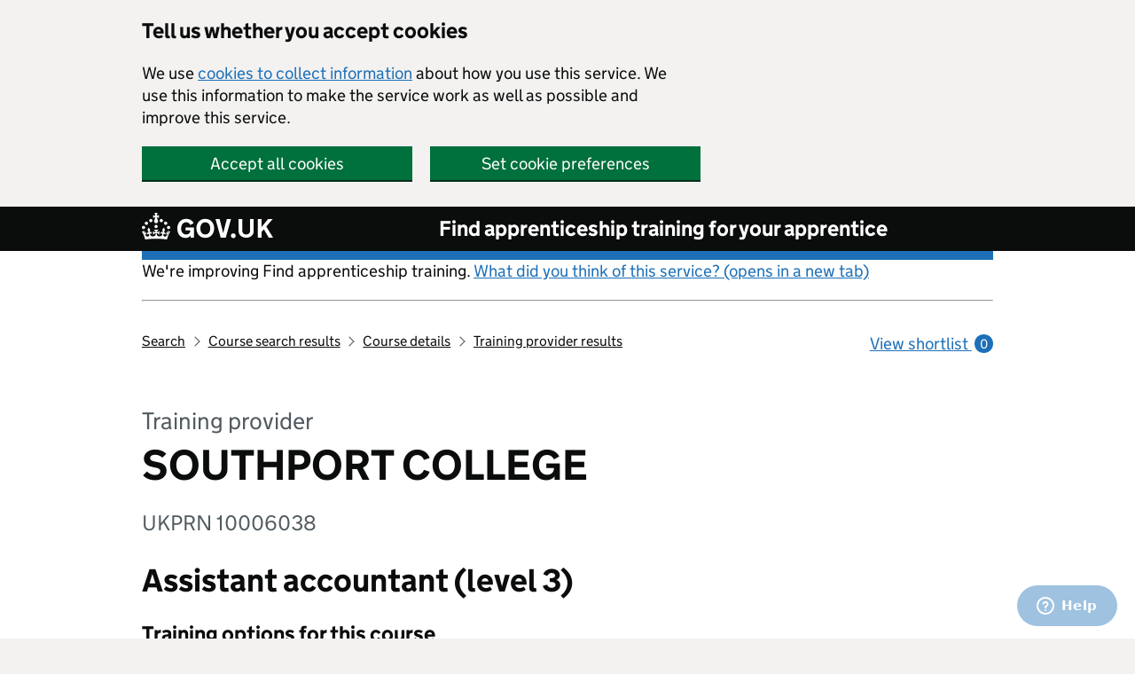

--- FILE ---
content_type: application/javascript; charset=utf-8
request_url: https://assets-ukdoe.rcrsv.io/js/api.js
body_size: 212868
content:
!function(){var define=void 0,require=void 0;!function e(t,n,r){function o(a,s){if(!n[a]){if(!t[a]){var c="function"==typeof require&&require;if(!s&&c)return c(a,!0);if(i)return i(a,!0);var u=new Error("Cannot find module '"+a+"'");throw u.code="MODULE_NOT_FOUND",u}var l=n[a]={exports:{}};t[a][0].call(l.exports,function(e){var n=t[a][1][e];return o(n?n:e)},l,l.exports,e,t,n,r)}return n[a].exports}for(var i="function"==typeof require&&require,a=0;a<r.length;a++)o(r[a]);return o}({1:[function(e,t,n){function r(e,t){this.init=function(){this.enabled=!1,this.eventHandlers={click:o.throttle(this.clickEvent.bind(this),t),mouse:o.throttle(this.mouseEvent.bind(this),t),touch:o.throttle(this.touchEvent.bind(this),t)}},this.enable=function(){this.enabled||(this.enabled=!0,i.debug("MouseTrack enabled"),a.supportsTouch()&&document.addEventListener("touchstart",this.eventHandlers.touch,!1),a.supportsMouse()&&(document.addEventListener("mousemove",this.eventHandlers.mouse,!1),document.addEventListener("click",this.eventHandlers.click,!1)))},this.disable=function(){this.enabled&&(this.enabled=!1,i.debug("MouseTrack disabled"),a.supportsTouch()&&document.removeEventListener("touchstart",this.eventHandlers.touch,!1),a.supportsMouse()&&(document.removeEventListener("mousemove",this.eventHandlers.mouse,!1),document.removeEventListener("click",this.eventHandlers.click,!1)))},this.touchEvent=function(t){e.handle("mouse.move",t.touches[0].clientX,t.touches[0].clientY),e.handle("mouse.click",t.touches[0].clientX,t.touches[0].clientY)},this.clickEvent=function(t){e.handle("mouse.click",t.clientX,t.clientY)},this.mouseEvent=function(t){e.handle("mouse.move",t.clientX,t.clientY)},this.init()}var o=e("lodash"),i=(e("./config"),e("./log")),a=e("./util");t.exports=r},{"./config":5,"./log":16,"./util":54,lodash:167}],2:[function(e,t,n){function r(e,t,n){return{on:function(t,n){e.on(t,n)},off:function(t,n){e.off(t,n)},once:function(t,n){var r,o;return o=function(){e.off(t,r)},r=function(){o(),n.apply(null,arguments)},e.on(t,r),o},isCompatible:function(){return"incompatible browser"!=e.state},getDomainInfo:function(){return t.get("domain")},getCurrentState:function(){return e.state},canCreateReplays:function(){return t.get("canCreateReplays")},updateUI:function(e,n){o(t,e,n)},session:{start:function(t){return e.handle("session.start",t)},inviteToHost:function(t){return e.handle("session.inviteToHost",t)},endSession:function(){return e.handle("session.end")},getSessionInfo:function(){return e.handle("session.info")},addJoinCode:function(){return e.handle("session.addJoinCode")},uploadDocument:function(t,n,r){return e.handle("session.uploadDocument",t,n,r)},hostHasUploadedDocument:function(t){return e.handle("session.hostHasUploadedDocument",t)},removeDocumentSharingNotification:function(t){return e.handle("session.removeDocumentSharingNotification",t)},setupDocumentViewer:function(t,n){return e.handle("session.setupDocumentViewer",t,n)},cleanupDocumentViewer:function(t){return e.handle("session.cleanupDocumentViewer",t)},openDocumentViewer:function(t,n,r){return e.handle("session.openDocumentViewer",t,n,r)},closeDocumentViewer:function(t){return e.handle("session.closeDocumentViewer",t)},openDocumentViewerLoadingScreen:function(t){return e.handle("session.openDocumentViewerLoadingScreen",t)},closeDocumentViewerLoadingScreen:function(){return e.handle("session.closeDocumentViewerLoadingScreen")},openVideoPreview:function(t,n){return e.handle("session.openVideoPreview",t,n)},closeVideoPreview:function(){return e.handle("session.closeVideoPreview")},setCustomITHData:function(t){return e.handle("session.setCustomITHData",t)},getCustomITHData:function(){return e.handle("session.getCustomITHData")},render:function(t){return e.handle("session.render",t)},registerAnnotator:function(t){e.handle("session.registerAnnotator",t)},hostCreateAnnotation:function(t){e.handle("annotation.hostCreate",t)},hostDeleteAnnotation:function(t){e.handle("annotation.hostDelete",t)},setRedrawingAnnotations:function(t){e.handle("annotation.redrawingAnnotations",t)},join:function(t){return e.handle("ith.joinByScreenId",t)},joinByLink:function(t){return e.handle("ith.joinByLink",t)},isSharingScreen:function(){return e.handle("session.isSharingScreen")},shareScreen:function(){return e.handle("session.shareScreen")}},guest:{inviteGuest:function(t){return e.handle("guest.invite",t)},getInviteLink:function(){return e.handle("guest.inviteLink")},removeGuest:function(t){return e.handle("guest.remove",t)},muteGuest:function(t,n){return e.handle("guest.mute",t,n)},muteAllGuests:function(t){return e.handle("guest.muteAll",t)},getMuteAllGuests:function(){return e.handle("guest.getMuteAll")},getGuestList:function(){return e.handle("guest.list")},removeGuestRequest:function(t){return e.handle("guest.removeGuestRequest",t)},closedGuestRequest:function(t,n){return e.handle("guest.closedGuestRequest",t,n)},launchPreviewGuest:function(){return e.handle("guest.launchPreviewGuest")},closePreviewGuest:function(){return e.handle("guest.closePreviewGuest")},sendGuestNotification:function(t){return e.handle("guest.notification",t)}},publicLink:{setEnabled:function(t){return e.handle("publicLink.setEnabled",t)},getEnabled:function(){return e.handle("publicLink.getEnabled")},generate:function(){return e.handle("publicLink.generate")}},privacy:{setEnabled:function(t){return e.handle("privacy.setEnabled",t)},getEnabled:function(){return e.handle("privacy.getEnabled")}},replay:{approve:function(){return e.handle("replay.approve")},deny:function(){return e.handle("replay.deny")},sendVideo:function(t){return e.handle("replay.send",t)},getVideoURL:function(){return e.handle("replay.getVideoURL")},abandonVideo:function(){return e.handle("replay.abandon")},getRenderingProgress:function(){return e.handle("replay.getProgress")},dismissError:function(){return e.handle("replay.dismissError")},uploadToFacebook:function(t,n,r){return e.handle("replay.facebookUpload",t,n,r)},uploadToYouTube:function(t,n,r,o){return e.handle("replay.youtubeUpload",t,n,r,o)},setTitleDescription:function(t,n){return e.handle("replay.setTitleDescription",t,n)},getReplayInfo:function(){return e.handle("replay.getInfo")},uploadAsTicket:function(t){return e.handle("replay.uploadAsTicket",t)},uploadAsArticle:function(t,n){return e.handle("replay.uploadAsArticle",t,n)}},storage:{getValue:function(t){return e.handle("storage.getValue",t)},setValue:function(t,n){return e.handle("storage.setValue",t,n)}},voice:{callPhoneNumber:n.callPhoneNumber,getInterface:function(){return n.getInterface()},getLastError:n.getLastError,getPopupId:n.getPopupId,getState:function(){return n.getState()},isAvailable:function(){return n.isAvailable()},isEnabled:function(){return n.isEnabled()},missedPhoneCall:n.missedPhoneCall,noPopup:n.noPopup,on:n.on,off:n.off,removeEventListeners:n.removeEventListeners,relaunchPopup:n.relaunchPopup,setPopupLaunched:n.setPopupLaunched,start:function(){return n.start()},stop:function(){return n.stop()}},videochat:{hostWantsToVideoChat:function(){return e.handle("video.hostWantsToVideoChat")},sendVideochatRpc:function(t){return e.handle("video.sendVideochatRpc",t)}}}}const o=e("./ui");t.exports=r},{"./ui":53}],3:[function(e,t,n){function r(){y=k.get("domain").overrideDocumentLinksConfig.fileTypes,b=k.get("domain").shouldOverrideDefaultDocumentActionOnPage,w=k.get("domain").overrideDocumentLinksConfig.defaultDocExtension,m=k.get("domain").navigationBodyguardEnabled,g=k.get("domain").queueBodyguardEnabled,v=k.get("domain").overrideDocumentLinksConfig.regex,v=v?new RegExp(v):/a^/,T=1,m&&_.forEach(document.querySelectorAll("a"),function(e){if(y.indexOf(e.href.substr(e.href.lastIndexOf("."),e.href.length).toLowerCase())!=-1&&1==b){var t=e.cloneNode(!0);e.parentNode.replaceChild(t,e),e=t,e.onclick=function(){}}e.addEventListener("click",u)}),S.debug("Bodyguard Enabled"),o()}function o(){window.onbeforeunload||(R=!0,window.addEventListener("beforeunload",i))}function i(){var e=(new Date).getTime();A.sendPageChangeNotification(k.get("screenId"),e,O)}function a(){window.removeEventListener("beforeunload",i)}function s(){_.forEach(document.querySelectorAll("a"),function(e){e.removeEventListener("click",u)}),a()}function c(e,t){return e===t||(RcrsvConfig.authorizedDomains.indexOf("*")!==-1||RcrsvConfig.authorizedDomains.indexOf(t)!==-1)}function u(e){if(S.debug("User has clicked link",this.href),C=!1,I=!0,this.hostname){O=this.href,!O&&this.dataset&&this.dataset.href&&(O=this.dataset.href);var t=null,n=x.getRootDomain(),r=x.getRootDomain(this.hostname);this.dataset&&this.dataset.href&&(t=x.getRootDomain(this.dataset.href));var o=y.indexOf(this.href.substr(this.href.lastIndexOf("."),this.href.length).toLowerCase())!==-1,i=v.test(this.href);if(o||i){var a=this.href;S.debug("Document link override - sending details of document"),e.preventDefault(),!o&&i&&w&&(a=x.updateParam(a,"rcrsvFakeExtension","."+w));var s=(new Date).getTime();p.handle("session.openDocumentViewerLoadingScreen",E.url+"/imageViewerLoader?error=false"),p.handle("bodyguard.uploadExternalDocument",a,s,!0)}else if(n!=r)m&&(S.debug("offDomain"),C=!0,p.emit("navigate.leavingDomain",this.href,function(t){if(!t)return e.preventDefault(),!1}));else if(t&&!c(n,t))m&&(C=!0,p.emit("navigate.leavingDomain",this.dataset.href,function(t){if(!t)return e.preventDefault(),!1}));else if(e.toElement&&("A"===e.toElement.nodeName||"A"===e.toElement.parentNode.nodeName)&&(this.hostname!=window.location.hostname||this.pathname!=window.location.pathname)&&k.get("isReplaySession")&&h&&h.isProcessing()){if(S.debug("Bodyguard: The queue isn't empty! Get down!"),g){C=!0;var u=this.href;return p.handle("bodyguard.navigate.renderQueueNotEmpty",this.href,function(e){e&&""!==window.location.href&&(S.debug("Bodyguard: Okay, the queue is empty. Stay low and get to the Suburban."),window.location.href=u)}),e.preventDefault(),!1}}else n==r?C=!0:t&&n==t&&(C=!0)}j=window.setTimeout(function(){C=I=!1},200)}function l(){T=2}function f(e){h=e}function d(e){p=e}var p,h,m,g,y,v,b,w,_=e("lodash"),x=e("./util"),k=e("./storage"),E=e("./config"),S=e("./log"),A=e("rcrsv-render-master-connect"),T=1,C=!1,I=!1,O="",j=null,R=!1;t.exports={setProcessorInstance:f,setFsmInstance:d,enable:r,disable:s,enterWaitingForReplayMode:l,endPageExitProtection:a,beginPageExitProtection:o}},{"./config":5,"./log":16,"./storage":51,"./util":54,lodash:167,"rcrsv-render-master-connect":213}],4:[function(e,t,n){var r,o,i,a;i=e("./log"),o=e("ua-parser-js"),a=e("./util"),t.exports=r=function(){function e(e){null==e&&(e=null),this.parser=new o(e),this.userAgent=this.parser.getUA()}var t,n;return t={host:{desktop:{Firefox:{minVersion:30},Chrome:{minVersion:35},Chromium:{minVersion:35},IE:{minVersion:10},Edge:{minVersion:12},Safari:{minVersion:6}},mobile:{iOS:{"Mobile Safari":{minVersion:6},WebKit:{minVersion:600},Chrome:{minVersion:35}},Android:{Chrome:{minVersion:35}},Windows:{IE:{minVersion:11}}}},guest:{desktop:{Firefox:{minVersion:30},Chrome:{minVersion:35},Chromium:{minVersion:35},IE:{minVersion:10},Edge:{minVersion:12},Safari:{minVersion:6}},mobile:{iOS:{"Mobile Safari":{minVersion:6},Chrome:{minVersion:35}},Android:{Chrome:{minVersion:35}},Windows:{IE:{minVersion:11}}}}},n=function(e,t){var n,r,o,a;if(o=parseInt(e.browser.major),a=e.os.name,n=e.browser.name,r=e.device.type,i.debug("os",a),i.debug("browser",n,o),i.debug("device",r),r){if(a in t.mobile&&n in t.mobile[a])return o>=t.mobile[a][n].minVersion}else if(n in t.desktop)return o>=t.desktop[n].minVersion;return!1},e.prototype.hostSupported=function(){return n(this.specs(),t.host)},e.prototype.guestSupported=function(){return n(this.specs(),t.guest)},e.prototype.specs=function(){return this.parser.getResult()},e.prototype.getDeviceType=function(){var e;return e=this.specs().device.type,e=e?"tablet"===e.toLowerCase()?"Tablet":"mobile"===e.toLowerCase()?"Phone":"Unknown":"Desktop"},e}()},{"./log":16,"./util":54,"ua-parser-js":240}],5:[function(e,t,n){var r=e("lodash"),o=r.cloneDeep(window.RcrsvConfig);try{o.domain.directToSupportConfiguration=JSON.parse(o.domain.directToSupportConfiguration),o.domain.guestPermissionConfiguration=JSON.parse(o.domain.guestPermissionConfiguration),o.domain.selectiveRedactionConfig=JSON.parse(o.domain.selectiveRedactionConfig),o.domain.goThereConfiguration=JSON.parse(o.domain.goThereConfiguration),o.domain.customReplayCursorConfiguration=JSON.parse(o.domain.customReplayCursorConfiguration),o.domain.overrideDocumentLinksConfig=JSON.parse(o.domain.overrideDocumentLinksConfig),o.domain.restrictDocumentUploadConfig=JSON.parse(o.domain.restrictDocumentUploadConfig);var i=o.domain.customData;""!==i&&(o.domain.customData=JSON.parse(i))}catch(a){window.RcrsvConfig?console.error("error parsing JSON domain fields",a):console.error("window.RcrsvConfig is undefined - embed failed?",window.RcrsvConfig)}t.exports={authorization:"TYaKxTXdKUFOzGkAGunu180nAHnecEBxkprbwQiXo65i1Ktyy8hGuqtJgdk9Xi9l",embedConfig:o,url:"https://m-ukdoe.rcrsv.io",assets:"https://assets-ukdoe.rcrsv.io",proxy:"https://w1-ukdoe.clickwith.me",env:"ukdoe",twiliodotjs:"https://static.twilio.com/libs/twiliojs/1.2/twilio.min.js",twilio_phone_number:"+13142220970",facebook_api_appId:"625665380900194",youtube_api_appId:"518084929528-odr23bv10cksfjjj51m3kjr45h4mori7.apps.googleusercontent.com",cloud_convert_api_key:"cd-KQF4Hs1CCdatdcgjz3u4REGvb7mAO6N1IXQlcfsJtGBiLZemkXFrh1aQ5JUqhbuA1qEYDQwiuU5pYk__3Ag",render_type:"default",render_types_with_alert_messaging:"scrollDown,scrollUp,scroll,click_link",inactivity_threshold_seconds:"0",build_timestamp:"1582743137459",imageQuality:.95,mouseEventIntervals:{realtime:100,replay:100},replay:{absoluteMaxReplayLength:600,warningTimes:{first:300,second:180,third:60}},sessionPendingTimeoutLength:15}},{lodash:167}],6:[function(e,t,n){(function(t){var n=e("lodash"),r=e("async"),o=e("q"),i=e("domready"),a=e("machina"),s=e("./socket"),c=e("./rendering-engine"),u=e("./MouseTrack"),l=e("./api"),f=e("./voice"),d=e("./bodyguard"),p=new(e("./browser.coffee"))(navigator.userAgent),h=e("./config"),m=e("./crm"),g=e("defaults"),y=e("./documentPreviewListener"),v=e("./domain"),b=e("./errors"),w=e("./go-there"),_=e("./inactivity-timer"),x=e("./ith"),k=e("./ith-custom-data"),E=e("./log"),S=e("./retrieverHost"),A=e("./multi-tab"),T=e("./organization"),C=e("./realtimeav"),I=e("rcrsv-render-master-connect"),O=e("./tabActiveStatus"),j=e("./util"),R=e("./validation"),P=e("./storage"),N=e("jquery-browserify");N.noConflict(!0);var L=-1,D=C.mode();!function(){function C(){E.debug(Ln.priorState+" -> "+Ln.state),P.set("state",Ln.state);var e=!1;n.forEach(Nn,function(t){var n=!0;if(n&="string"==typeof t.from?t.from===Ln.priorState:t.from.indexOf(Ln.priorState)!==-1,n&="string"==typeof t.to?t.to===Ln.state:t.to.indexOf(Ln.state)!==-1)return e=!0,t.handler(),!1}),e||E.debug("No transition found for",Ln.priorState,"to",Ln.state)}function M(){var e=Ln.currentActionArgs[0];throw new b.InvalidOperationError("This operation ("+e.inputType+") cannot be completed in the current state ("+Ln.state+").")}function B(){var e=!1;if(Sn=null,jn=!1,Cn=!1,E.clearGlobalMetadata(),E.debug("On Init"),S.setupRetrieverRegistrationListener(),Ln&&Ln.priorState)if(e=!0,"in session"==Ln.priorState)ae();else if("session pending"==Ln.priorState||"audio init"==Ln.priorState)oe();else{if(xn){var o=Ln.priorState.indexOf("replay")===-1;xn.destroy(o),xn=null}d&&d.disable(),on()&&P.removeLocalKey(),P.destroy()}t.nextTick(function(){var o,a,s=h.embedConfig;r.series([function(e){s&&n.has(s,"domain")&&n.has(s,"authToken")&&n.has(s,"env")?(E.debug("Loading - "+h.env+" environment"),e()):(E.error("No config."),e("unauthorized"))},function(e){P.load(e)},function(e){P.set("ipAddress",RcrsvConfig.ipAddress),e()},function(e){p.hostSupported()?e():e("incompatible browser")},function(e){v.get().then(function(n){o=n,t.nextTick(e)})["catch"](function(){E.debug("No config"),e("unauthorized")})},function(e){if(["development","davew","ci","upwork"].indexOf(h.env)!==-1)E.debug("disable replay check for uw"),a=!1,e();else{var t=o.organization;T.canCreateReplays(t).then(function(t){a=t.canCreateReplays,e()})["catch"](function(n){E.error("Error getting organization info for org id",t,n),e("unauthorized")})}}],function(t){if(S.setupRetrieverEventListeners(Ln),e?Ln.emit("reinit"):(Ln.emit("init"),i(function(){Ln.emit("init dom ready")})),t)Ln.emit("init failed",t),Ln.transition(t);else{if(on()&&P.watchForLocalKeyDeletion(Kt),x.urlParamsPresent())return Ln.handle("ith.joinByUrlParams");Cn=!0;var n=P.get("state");"in session"==n||"session pending"==n?Ln.transition("session pending"):"waiting for replay"==n?Ln.transition("waiting for replay"):"replay complete"==n?Ln.transition("replay complete"):"replay pending approval"==n?Ln.transition("replay pending approval"):"replay error"==n?Ln.transition("replay error"):"audio init"==n?Ln.transition("session pending"):(P.destroy(),P.set("domain",o),P.set("canCreateReplays",a),Ln.transition("no session"),d.disable(),O.enableBlurCheck(),Cn=!1)}})})}function q(){Ln.emit("ready no session"),RcrsvEmbed&&RcrsvEmbed._herve&&RcrsvEmbed._herve.setEnabled(!1),on()&&P.watchForLocalKeyCreation(Qt)}function U(){Ln.emit("incompatible")}function F(){Ln.emit("unauthorized")}function H(){Ln.emit("in session",{resumingSession:!0,sharingScreen:yn()})}function z(){"upwork"===h.env&&E.warn("onNoSessionToSessionPending"),O.disableBlurCheck(),O.setActive(),V(),P.get("isITHSession")&&("upwork"===h.env&&E.warn("call initializeSocket"),be(!0))}function W(){V()}function V(){RcrsvConfig.thirdPartyCookiesBlocked&&E.warn("third party cookies blocked for session",P.get("screenId")),RcrsvConfig.storageIframeAvailable?E.debug("onSessionPending storage iframe is available"):E.debug("onSessionPending storage iframe is not available"),Ln.emit("session pending"),$(),P.get("isITHSession")&&P.get("isITHFirstInit")&&(P.set("isITHFirstInit",!1),E.debug("Initializing ITH session"),f.isAvailable()&&"automatic"===RcrsvConfig.audioStart||P.set("audio.disable",!0),Ln.emit("ith init"))}function G(){V(),be(!0)}function $(){Bn=window.setTimeout(function(){E.error("Session initialization timed out; exceeded "+h.sessionPendingTimeoutLength+"s"),Ln.handle("screen.errorConnecting",P.get("screenId"),{reason:"session_init_timeout_exceeded"})},1e3*h.sessionPendingTimeoutLength)}function Y(){window.clearTimeout(Bn),Bn=null}function X(){Y(),K()}function J(){K()}function Q(){E.debug("calling onSessionPendingToInit from replay audio init state"),oe()}function K(){P.get("isReplaySession")&&te(),0===Rn&&(Rn=0!==P.get("audio.audioStartTimestamp")?P.get("audio.audioStartTimestamp"):(new Date).getTime()),yn()?(E.debug("in session; sharing screen"),bn({initialRenderTimestamp:Rn,sendEvent:!1})):E.debug("not automatically sharing screen"),on()&&(O.isActive()&&Xt(),O.disableBlurCheck(),jn?setTimeout(function(){Yt()},100):P.copySessionToLocal()),w.createLink(window.location.href,Rn),P.get("isITHSession")&&k.decodeFromUrl(),!me()&&f.isAvailable()&&f.on("recording",Z),E.appendMetadata("screenId",P.get("screenId")),E.info("in session",P.get("screenId")),Ln.emit("in session",{resumingSession:Cn,sharingScreen:yn()}),yn()&&Ln.emit("sharing screen")}function Z(){xn.askGuestsForVoiceChat()}function ee(){Ln.emit("acdemo used join code")}function te(){var e=h.replay.absoluteMaxReplayLength,t=((new Date).getTime()-P.get("startSessionTimestamp"))/1e3;v.get().then(function(n){n.maxReplayLength&&n.maxReplayLength<e&&(e=n.maxReplayLength);var r=e-t;if(h.replay.warningTimes.forEach)h.replay.warningTimes.forEach(function(e){e&&ne(r,e)});else for(var o in h.replay.warningTimes){var i=h.replay.warningTimes[o];isNaN(i)||ne(r,i)}Mn=window.setTimeout(function(){dt(!1)},1e3*r)})["catch"](function(e){E.error("Error in onSessionPendingToInSession",e)})}function ne(e,t){e>t&&Dn.push(window.setTimeout(function(){var e=Math.floor(t/60);Ln.emit("replay timeout warning",e)},1e3*(e-t)))}function re(){for(var e=0;e<Dn.length;e++)window.clearTimeout(Dn[e]);Mn&&window.clearTimeout(Mn),Dn=[],Mn=null}function oe(){Y(),(me()||f.isEnabled())&&f.stop(),P.destroy(),xn&&(xn.destroy(),xn=null),d&&d.disable()}function ie(){En.disable(),En=null,(me()||f.isEnabled())&&f.stop(),re(),Oe();var e="user requested"===_n||"replay timeout"===_n&&(!A.isEnabled()||O.isActive()),t=(new Date).getTime(),n=kn.getProcessorInstance();if(n.isProcessing()){d.enterWaitingForReplayMode(),kn.stopAcceptingNewRenders();var r=function(){"waiting for replay"===Ln.state&&(E.debug("Client side rendering complete."),kn.destroy(),kn=null,xn.stopRecordingReplay(e,t,window.location.href),Ln.off("navigate.renderQueueEmpty",r))};Ln.on("navigate.renderQueueEmpty",r)}else kn.destroy(),kn=null,d.disable(),xn.stopRecordingReplay(e,t,window.location.href);Ln.emit("end session",_n),Ln.emit("waiting for replay")}function ae(){E.debug("onInSessionToInit"),P.get("isITHSession")&&k.set(null),(P.get("isReplaySession")||f.isEnabled())&&f.stop(),!P.get("isReplaySession")&&f.isAvailable()&&f.off("recording",Z),sn("video-chat-enabled")&&(E.debug("CLOSE VIDEO CHAT POPUP"),mn({id:"rcrsv-video-chat-page:999",method:"stop",params:[],type:"call"})),yn()&&(E.debug("stop sharing our screen"),Oe(),kn.destroy(),kn=null,d.disable(),En.disable(),En=null),xn.destroy(),xn=null,P.destroy(),re(),on()&&P.removeLocalKey();try{Ln.emit("end session",_n),E.debug("end session handlers complete")}catch(e){E.error("end session handler failed",e)}}function se(){Ln.emit("waiting for replay"),be(!1),xn.requestReplayStatusUpdate(),P.get("hasTriedSocialUpload"),d.enable()}function ce(){Ln.emit("replay pending approval"),be(!1),d.enable()}function ue(){Ln.emit("replay complete"),be(!1),P.get("hasTriedSocialUpload"),d.enable()}function le(){Ln.emit("replay error")}function fe(){Ln.emit("replay complete")}function de(){Ln.emit("replay pending approval")}function pe(){Ln.emit("replay complete")}function he(){Ln.emit("replay error")}function me(){return P.get("isReplaySession")}function ge(e){L=-1;var t=R.validateCreateSession(e);if(t)return o.reject({error:"validation",result:t});Rn=0;var r={replayAutoApprove:!0,shareScreen:!0,shouldEndWhenGuestsLeave:!1};if(e=n.defaults(e,r),e.isReplay&&!e.shareScreen)throw new Error("shareScreen:false invalid for Replay");return E.debug("startSession payload",e),Fn.startSession(e)}function ye(){return{allMiceMuted:P.get("allMiceMuted"),audio:{disabled:P.get("audio.disable"),firstAudioInitComplete:P.get("audio.firstAudioInitComplete"),muted:P.get("audio.muted"),phoneCallActive:P.get("audio.phoneCallActive")},docViewerOpen:P.get("docViewerOpen"),email:P.get("email"),fileUploadMessages:P.get("fileUploadMessages"),guestId:P.get("id"),name:P.get("name"),hasTriedSharing:P.get("hasTriedSharing"),isITH:P.get("isITHSession"),isRenderPreviewOpen:P.get("isRenderPreviewOpen"),isReplay:P.get("isReplaySession"),isSharingScreen:P.get("shareScreen"),joinCodes:P.get("joinCodes"),notifications:P.get("notifications"),screenId:P.get("screenId")}}function ve(e){var t=R.validateITH(e);return t?o.reject({error:"validation",result:t}):Fn.inviteToHost(e)}function be(e){if(!xn)try{xn=new s(Ln,P.get(),e),f.setSocket(xn),w.init(xn)}catch(t){E.error("Error initializing socket",t)}}function we(e){e==P.get("screenId")&&(xn.updateHostName(P.get("name")),f.isEnabled()?Ln.transition("audio init"):(P.set("audio.firstAudioInitComplete",!0),Ln.transition("in session")))}function _e(e){e=e?e:"dont_know",E.error("errorCreatingScreen: Could not create screen because:",e),Ln.emit("session failed",e),Ln.transition("init")}function xe(e,t){t=t?t:"dont_know",E.error("errorConnectingToScreen: Could not connect to screen because:",t),e==P.get("screenId")&&(Ln.emit("session failed",t),Ln.transition("init"))}function ke(e){var t=R.validateInvite(e);return t?o.reject({error:"validation",result:t}):Fn.invite(e)}function Ee(e){xn.sendGuestNotification(e)}function Se(e){Fn.removeGuest(e)}function Ae(e){Fn.removeGuestRequest(e)}function Te(){if(P.get("isRenderPreviewOpen")){Tn||(Tn=window.open("","renderPreviewWindow"));try{(!Tn||null!=Tn.isPreviewGuest&&0==Tn.isPreviewGuest)&&(Tn.close(),Tn=null,P.set("isRenderPreviewOpen",!1),clearInterval(qn),qn=null)}catch(e){P.set("isRenderPreviewOpen",!0),clearInterval(qn),qn=setInterval(Ie,500)}}}function Ce(){if(E.debug("launchPreviewGuest"),!Tn||Tn&&Tn.closed){var e=h.url,t=wn(h.env);return e+=t?"/tdaLoadingPage":"/loadingPage",E.debug("core.launchPreviewGuest - url",e),Tn=window.open(e,"renderPreviewWindow","height=700px,width=700px"),Fn.launchPreviewGuest().then(function(e){if(e.error)throw new Error(e.code);Tn.location=e.inviteLink,P.set("isRenderPreviewOpen",!0),Ln.emit("previewWindowOpen"),qn=setInterval(Ie,500)})["catch"](function(e){P.set("isRenderPreviewOpen",!1),E.error("error when launching preview guest",e)})}Tn.focus()}function Ie(){(!Tn||Tn&&Tn.closed)&&(P.set("isRenderPreviewOpen",!1),Ln.emit("previewWindowClosed"),Tn=null,clearInterval(qn),qn=null)}function Oe(){Tn&&!Tn.closed&&(Tn.close(),P.set("isRenderPreviewOpen",!1),Ln.emit("previewWindowClosed"),Tn=null,clearInterval(qn))}function je(e){Fn.removeDocumentSharingNotification(e)}function Re(e,t){Fn.muteGuest(e,t)}function Pe(e){Fn.muteAllGuests(e)}function Ne(){return P.get("allMiceMuted")}function Le(){var e=P.get("roomData"),t=P.get("removedGuestIds");return e.forEach(function(n,r){t.indexOf(n.id)!=-1?e.splice(r,1):n.name&&""!==n.name||e.splice(r,1)}),e}function De(e){var t=document.getElementById("cwmnTempIFrame");if("string"==typeof e.document&&t&&null!=t){t.setAttribute("height",e.viewHeight),t.setAttribute("width",e.viewWidth),t.contentWindow.document.open(),t.contentWindow.document.write(e.document),t.contentWindow.document.close(),t.contentWindow.scrollTo(e.xOffset,e.yOffset);var n=t.contentWindow.document.getElementById("toolbarContainer");n&&null!=n&&n.parentNode&&n.parentNode.removeChild(n),e.document=t.contentWindow.document,kn.domChanged(500,"documentViewerChanged",e)}}function Me(e){kn.domChanged(500,e)}function Be(e,t,n){var r=h.url+"/imageViewer?firstFileUrl="+encodeURIComponent(e);E.debug("openDocumentViewer",r),P.set("docViewerScrollTop",document.documentElement.scrollTop||document.body.scrollTop),P.set("docViewerScrollLeft",document.documentElement.scrollLeft||document.body.scrollLeft),P.set("docViewerOpen",!0),Ln.emit("documentViewerOpen",r,function(){E.debug("document viewer closed"),E.debug("tell guest document viewer closed"),xn.messageHostToGuest("host stopped viewing document"),"function"==typeof n&&setTimeout(n,0)}),I.sendDocumentViewerOpeningNotification(P.get("screenId"),(new Date).getTime(),{documentUrl:r}),kn.domChanged(500,"documentLoadingScreen"),xn.messageHostToGuest("host viewing document",t)}function qe(e){P.set("docViewerOpen",!1),Ln.emit("documentViewerClose",e),document.documentElement.scrollTop=document.body.scrollTop=P.get("docViewerScrollTop"),document.documentElement.scrollLeft=document.body.scrollLeft=P.get("docViewerScrollLeft")}function Ue(e,t){Ln.emit("videoPreviewOpen",e,t)}function Fe(){Ln.emit("videoPreviewClose")}function He(e){E.debug("opening document viewer loading screen"),P.set("docViewerLoaderScrollTop",document.documentElement.scrollTop||document.body.scrollTop),P.set("docViewerLoaderScrollLeft",document.documentElement.scrollLeft||document.body.scrollLeft),Ln.emit("documentViewerOpenLoadingScreen",e)}function ze(){Ln.emit("documentViewerCloseLoadingScreen"),document.documentElement.scrollTop=document.body.scrollTop=P.get("docViewerLoaderScrollTop"),document.documentElement.scrollLeft=document.body.scrollLeft=P.get("docViewerLoaderScrollLeft")}function We(e){P.set("docViewerLoaderScrollTop",document.documentElement.scrollTop||document.body.scrollTop),P.set("docViewerLoaderScrollLeft",document.documentElement.scrollLeft||document.body.scrollLeft),Ln.emit("documentViewerOpenLoadingScreen",e)}function Ve(e,t){E.debug("setting up doc listener"),Sn?Sn.initialized&&Sn.destroy():Sn=new y(Ln,P.get());var n=document.getElementById("cwmnTempIFrame");n||(n=document.createElement("iframe"),n.setAttribute("id","cwmnTempIFrame"),n.style.display="none",document.body.appendChild(n)),Sn.init(e),kn.documentViewerOpened()}function Ge(e){Sn&&(E.debug("destroying doc viewer"),Sn.destroy()),e||(kn.documentViewerClosed(),kn.domChanged(500,"returnFromDocViewer"));var t=document.getElementById("cwmnTempIFrame");t&&t.parentElement.removeChild(t)}function $e(e){E.debug("host has uploaded document");var t=e.fileName;e=g(e,{buttonTitle:t+" is processing...",guestRequest:!1,processed:!1,requestType:"Share Document"});var n=P.get("fileUploadMessages"),r=P.get("nextFileUploadId");e.id=r,P.set("nextFileUploadId",r+1),n[e.id]=e,P.set("fileUploadMessages",n),Ln.emit("hostFileUpload",e)}function Ye(e){var t=!0;if("voicechat"===e.requestInfo.requestType&&"idle"!==RcrsvAPI.voice.getState()&&(E.debug("received voice chat request but we are already in voice chat"),Ln.emit("guest joined voice chat",e.requestorInfo),t=!1),t){var n=P.get("notifications"),r=P.get("nextNotificationId");e.localId=r,P.set("nextNotificationId",r+1),n[e.id]=e,P.set("notifications",n),Ln.emit("guestRequestSent",e)}}function Xe(e){var t,n=P.get("documentLinksClicked"),r=!1;if("undefined"!=typeof e.id)r=!0,t=n[e.id];else for(var o=0;o<n.length&&!r;o++){var i=n[o];e.filename.indexOf(i.newName.substring(0,i.newName.lastIndexOf(".")))!=-1&&(r=!0,t=i)}if(r)return t}function Je(e){if(E.debug("document processing complete",e),e.shouldOpenImmediately){E.debug("should open doc immediately");var t=P.get("documentLinksClicked"),n=Xe(e),r=!!n;if(r&&n.hasOpened)return;var o=P.get("mostRecentDocumentLinkClick");if(r&&n.linkUrl!=o)return;r&&(n.hasOpened=!0,t[n.id]=n,P.set("documentLinksClicked",t)),CwmnAPI.session.openDocumentViewer(e.url,e.originalFileUrl)}else{var i=P.get("notifications"),a=null,s=!0;for(var c in i)if(i.hasOwnProperty(c)){var u=i[c];if(E.debug("we have notification",u),u&&u.requestInfo&&u.requestInfo.fullConvertedName){var l=u.requestInfo.fullConvertedName.substring(0,u.requestInfo.fullConvertedName.lastIndexOf("."))+"-1.jpg";!u||null==u||u.requestInfo.fullConvertedName!==e.filename&&l!==e.filename||(a=u,a.requestInfo.originalFileUrl=e.originalFileUrl,a.requestInfo.sent=!0,a.requestInfo.url=e.url,s=!1)}}if(s){for(var f=P.get("fileUploadMessages"),d=null,p=0;p<f.length&&s;p++){var h=f[p];if(h&&h.fullConvertedName){var m=h.fullConvertedName.substring(0,h.fullConvertedName.lastIndexOf("."))+"-1.jpg";!h||null==h||h.fullConvertedName!==e.filename&&m!==e.filename||(d=h,d.url=e.url,d.sent=!0,d.buttonTitle=d.fileName,d.processed=!0,s=!1)}}s||(f[d.id]=d,P.set("fileUploadMessages",f),Ln.emit("documentProcessingComplete",d,d.fileName))}else i[a.id]=a,P.set("notifications",i),Ln.emit("documentProcessingComplete",a,a.fileName)}}function Qe(){return Fn.inviteLink()}function Ke(){Ze("user requested")}function Ze(e){_n=e,qe(!0),E.debug("Ending session"),P.get("isReplaySession")?Ln.transition("waiting for replay"):Ln.transition("init")}function et(e,t,n){j.ajax("realtime/passCanvas",{canvas:e,docWidth:j.viewport().width,docHeight:j.viewport().height,screenId:P.get("screenId"),triggerTime:t,duration:n},"POST")}function tt(e,t){xn.trackMouse(e,t),An.markActive()}function nt(e,t){xn.trackClick(e,t)}function rt(e){return Fn.setPublicLinkStatus(e)}function ot(){return P.get("publicLink")}function it(){return Fn.generatePublicLink()}function at(e){return Fn.setPrivacyStatus(e)}function st(){return P.get("privacy")}function ct(){return Fn.addJoinCode()}function ut(e,t,n){return E.debug("In facebook upload function"),Fn.setSocialUploadInformation({title:e,description:t,returnUrl:window.location.href,provider:"Facebook",category:null,keywords:null}).then(function(e){if(E.debug("I am in the then function on facebookUpload in core"),e.error)throw e.code;var t="";t="development"==h.env?"http://localhost:4000/socialAuth":h.url+"/socialAuth",E.debug("redirectUri",t);var r="https://www.facebook.com/dialog/oauth?client_id="+h.facebook_api_appId+"&scope=publish_actions&response_type=code&state="+encodeURIComponent(P.get("screenId")+"::"+e.socialInfoId)+"&redirect_uri="+encodeURIComponent(t);
return n||(window.location.href=r,r=""),E.debug("facebookURL",r),d.endPageExitProtection(),r})}function lt(e,t,n,r){return Fn.setSocialUploadInformation({title:e,description:t,returnUrl:window.location.href,provider:"YouTube",category:null,keywords:n}).then(function(e){if(e.error)throw e.code;var t="";t="development"==h.env?"http://localhost:4000/socialAuth":h.url+"/socialAuth",E.debug("redirectUri",t);var n="https://accounts.google.com/o/oauth2/auth?client_id="+h.youtube_api_appId+"&response_type=code&scope="+encodeURIComponent("https://www.googleapis.com/auth/youtube.upload")+"&state="+encodeURIComponent(P.get("screenId")+"::"+e.socialInfoId)+"&redirect_uri="+encodeURIComponent(t);return r||(window.location.href=n,n=""),d.endPageExitProtection(),n})}function ft(e){E.debug("Upload notification received from server");var t=P.get("viewedSocialMessageIds");t.indexOf(e.id)===-1&&(t.push(e.id),P.set("viewedSocialMessageIds",t),Ln.emit("social upload notification",e))}function dt(e){e?E.debug("User exceeded max replay length; ending session. Triggered by backend length check."):E.debug("User exceeded max replay length; ending session. Triggered by frontend timer."),Ze("replay timeout")}function pt(){E.debug("Connection issue"),Ln.emit("connection issue")}function ht(){E.debug("Connection issue resolved"),Ln.emit("connection issue resolved")}function mt(e){var t="expired";e&&e.reason&&(t=e.reason),E.debug("Screen expired"),Ze(t)}function gt(e){E.debug("Screen Disconnected due to host on another page"),e.clean?Ze("user requested from another tab"):(_n="disconnected",Ln.transition("init"))}function yt(e){if(1===e.length){var t=P.get("roomData"),n=e[0].id;t.forEach(function(e,r){e&&e.id&&e.id===n&&t.splice(r,1)}),t.push(e[0]),P.set("roomData",t)}else P.set("roomData",e);Ln.emit("roomdata update")}function vt(e,t){P.set("roomData",t),t.forEach(function(t){t.id===e&&t.name&&(Ln.emit("guest connected",t.id,t),E.debug("Guest connected:",t.name,t.id))}),"VOICE"===D&&"recording"===f.getState()&&"automatic"!==RcrsvConfig.audioStart&&xn.askGuestsForVoiceChat()}function bt(e){var t=P.get("roomData"),n=P.get("removedGuestIds");t.forEach(function(r,o){r.id==e&&(Ln.emit("guest disconnected",r.id,r),t.splice(o,1),n.push(e),P.set("removedGuestIds",n))}),P.set("roomData",t)}function wt(e){Ln.emit("click",e)}function _t(e,t,n,r){e?(n?E.debug("Replay render succeeded!"):E.warn("Replay render failed :("),P.set("replayRenderingComplete",!0),P.set("replayRenderingProgress",100),P.set("replayRenderingSucceeded",n),n?(P.set("replayVideoURL",r),P.get("replayAutoApprove")?(E.debug("Auto-approving replay"),Fn.approveReplay(),Ln.transition("replay complete")):P.get("replayApproved")?(E.debug("Already approved"),Ln.transition("replay complete")):Ln.transition("replay pending approval")):Ln.transition("replay error")):(E.debug("Replay render "+t+"% complete"),L<t&&(L=t,Ln.emit("replay progress",t),P.set("replayRenderingProgress",t)))}function xt(){Fn.approveReplay(),P.set("replayApproved",!0),"replay pending approval"==Ln.state&&Ln.transition("replay complete")}function kt(){Fn.denyReplay(),Ln.transition("init")}function Et(e){var t=R.validateSendReplay(e);return t?o.reject({error:"validation",result:t}):(E.debug("Sending replay video"),Fn.sendReplay(e))}function St(){return P.get("replayVideoURL")}function At(){E.debug("abandonReplay"),Ln.transition("init")}function Tt(){return{complete:P.get("replayRenderingComplete"),progress:P.get("replayRenderingProgress"),succeeded:P.get("replayRenderingSucceeded")}}function Ct(){Ln.transition("init")}function It(e,t){return xn.setReplayTitleDescription(e,t)}function Ot(e,t){kn.stopAcceptingNewRenders();var n=kn.getProcessorInstance(),r=n.getAverageRenderTime()*(n.getRenderQueueLength()+1);0===r&&(r=n.getAverageRenderTime()),Ln.emit("navigate.renderQueueNotEmpty",e,r,t)}function jt(){Ln.emit("navigate.renderQueueEmpty")}function Rt(e){Ln.emit("sendNotificationOnDemandMessage",e)}function Pt(e){if(P.get("isReplaySession"))throw new b.InvalidOperationError("Cannot remove notification in replay session.");Ln.emit("clearNotificationById",e);var t=P.get("notifications");delete t[e.notificationId],P.set("notifications",t)}function Nt(t,n,r){E.debug("uploadDocument",arguments);var o=P.get("domain");if(o.documentConversionSizeLimit<t.size)throw Ln.handle("notification.sendMessage",{severity:"error",message:"Your file is too large. Contact your system admin for more details."}),new Error("your file is too large");return e("rcrsv-frontend-upload-document")(N.ajax,t,E,j.ajax,n,P.get("screenId"),r).then(function(e){var r=e.filename,o=e.extension,i=e.uploadUrl;$e({fileName:r+o,fullConvertedName:i.name.substring(0,i.name.lastIndexOf("."))+".jpg",timestamp:n,type:t.type}),E.debug("file uploaded successfully",e)})}function Lt(e,t,n){return E.debug("Starting the upload process for external document",e,t,n),P.set("mostRecentDocumentLinkClick",e),j.ajax("realtime/uploadExternalDocumentToS3",{linkUrl:e,timestamp:t,shouldOpenImmediately:n,screenId:P.get("screenId"),domainId:P.get("domain").id},"POST").then(function(e){if(e.error)E.error("document upload failed",e),We(h.url+"/imageViewerLoader?error=true"+(e.message?"&message="+e.message:""));else{E.debug("upload document has worked!");var t=P.get("nextLinkClickId");P.set("nextLinkClickId",t+1);var n=P.get("documentLinksClicked"),r={linkUrl:e.linkUrl,newName:e.newName,hasOpened:!1,id:t};n[t]=r,P.set("documentLinksClicked",n),e.cachedDocument&&Ln.handle("guest.documentProcessingComplete",{filename:e.cachedDocument.filename,url:e.cachedDocument.url,shouldOpenImmediately:e.cachedDocument.shouldOpenImmediately,id:t})}})["catch"](function(e){E.error("error on uploading external document",e)})}function Dt(){function e(){E.debug("Audio module ready"),t.forEach(function(t){f.off(t,e)}),P.set("audio.firstAudioInitComplete",!0),Ln.handle("audio.audioReady")}if(Y(),f.isEnabled())if(!P.get("audio.firstAudioInitComplete")&&me()){E.debug("Waiting for audio to start");var t=["connected","disabled","error","mic_blocked","popup_closed","recording"];t.forEach(function(t){f.on(t,e)}),f.start({popupsOK:!1})}else f.start({popupsOK:!1}),Ln.handle("audio.audioReady");else E.error("Somehow reached audio init state but audio is disabled."),Ln.handle("audio.audioReady")}function Mt(e){f.receiveMessageFromPopup(e)}function Bt(e){kn.domChanged(0,e)}function qt(e){Ln.emit("renderHasBeenStarted",e)}function Ut(e){Ln.emit("documentViewerSizeUpdate",e)}function Ft(e){Ln.emit("documentViewerScrollPosition",e)}function Ht(){Ln.emit("documentViewerPageSwitched")}function zt(e){Ln.emit("hostCreatedAnnotation",e)}function Wt(e){Ln.emit("hostDeletedAnnotation",e)}function Vt(e){P.set("redrawingAnnotations",e)}function Gt(e){function t(e){var t=!1;e.forEach(function(e){t||"form"!==e.target.nodeName.toLowerCase()||(n(),t=!0)})}function n(){var t=document.querySelector("form.tdaForm");t&&t.addEventListener("submit",function(){e.clear()})}function r(){return window.location.pathname+window.location.search}if(kn){if(E.debug("about to register Annotator with render engine instance"),kn.registerAnnotator(e),e.on("annotation deleted",function(e){E.debug("core on annotation deleted",e,P.get("id")),e.creatorId!==P.get("id")&&(E.debug("core on annotation deleted - was a guest annotation"),xn.hostDeleteGuestAnnotation(e.id))}),window.location.href.indexOf("https://invest.tdameritrade.com/grid/p/accountApplication")!==-1){var o=new MutationObserver(t);o.observe(document.documentElement,{childList:!0,subtree:!0}),n()}window.location.href.indexOf("totalsource-stg.adp.com")!==-1&&(clearInterval(In),On=r(),In=setInterval(function(){On!==r()&&(e.clear(),On=r())},1e3))}else E.error("called registerAnnotator but renderIns was not initialized")}function $t(){var e=P.get("screenId");return j.ajax("replay/byscreenid/"+e).then(function(t){if(t.error)throw new Error("Could not grab Replay record for screenId "+e);return t})}function Yt(){E.debug("tab activated while in session"),Xt();var e=P.get("shareScreen");P.copyLocalToSession(function(){P.load(function(){if(E.debug("session data refresh"),Ln.state!==P.get("state")){var t=Ln.state,n=P.get("state");E.debug("detected state discrepancy old, new",Ln.state,P.get("state")),"waiting for replay"===t&&("init"===n?Ln.transition(n):"replay complete"!==n&&"replay error"!==n||Ln.transition(n))}f.isAvailable()&&f.onSessionDataRefresh(),e!==P.get("shareScreen")&&"in session"===Ln.state&&(E.debug("another tab started sharing screen; start screen share in this tab"),bn()),Ln.emit("session data refresh",P.getSyncedFields())})},!1),kn&&kn.annotatorIns&&kn.annotatorIns.refresh()}function Xt(){xn.setTabActive(O.getTabId());var e=P.get("state");"in session"===e&&I&&I.sendPageChangeNotification(P.get("screenId"),(new Date).getTime(),window.location.href)}function Jt(e){e.tabId!==O.getTabId()&&(O.setInactive(),E.debug("tab %s is now active",e.tabId))}function Qt(){Ln.handle("multitab.anotherTabStartedSession")}function Kt(){E.debug("Multi tab session was ended by another tab."),Ln.handle("multitab.anotherTabEndedSession")}function Zt(){E.debug("Tab is activated; joining multi tab session"),en()}function en(){Ln.handle("multitab.connectToSession")}function tn(){return Un+2e3>(new Date).getTime()?(E.warn("Previous session still present in local storage. Clearing local storage and retrying."),P.removeLocalKey(),void Ln.transition("init")):(Un=(new Date).getTime(),E.debug("Ready to join session in other tab"),O.isActive()?(E.debug("Tab is active; joining multi tab session"),en()):E.debug("Waiting for user to access this tab..."),void Ln.emit("pending multi tab"))}function nn(){E.debug("Joining session from another tab"),jn=!0,r.series([P.copyLocalToSession,P.load],function(e){if(e)return E.warn("failed to retrieve tab session data, local storage probably stale",e),P.removeLocalKey(),void Ln.transition("init");P.set("domain",h.embedConfig.domain);var t=P.get("state");"in session"===t?(Ln.transition("session pending"),RcrsvEmbed&&RcrsvEmbed._herve&&RcrsvEmbed._herve.setEnabled(!0),be(!0)):Ln.transition(t)})}function rn(){Ln.emit("ready no session")}function on(){return A.isEnabled()}function an(){At()}function sn(e){return P.get("custom."+e)}function cn(e,t){P.set("custom."+e,t)}function un(e){!O.isActive()&&on()||Ln.emit("createAnnotation",e)}function ln(e){Ln.emit("deleteAnnotation",e)}function fn(e){Ln.emit("guest left voice chat",e)}function dn(){xn.messageHostToGuest("host wants to video chat",P.get("id"))}function pn(e){Ln.emit("guest wants to video chat",e)}function hn(e,t){Ln.emit("closed guest request",e,t)}function mn(e){var t=P.get("custom.vc_popup_id")||P.get("audio.popupId");E.debug("sendVideoChatRpc id",t,e),xn.messageParentToPopup("videochat_rpc",e,t)}function gn(e){Ln.emit("videochat_rpc",e)}function yn(){return P.get("shareScreen")}function vn(){return P.get("shareScreen")?void E.warn("already sharing screen"):(P.set("shareScreen",!0),E.debug("api call to share screen"),bn(),void xn.sharingScreen())}function bn(e){e=e||{},e=n.defaults(e,{initialRenderTimestamp:(new Date).getTime(),sendEvent:!0}),Te(),Sn=new y(Ln,P.get()),I.connect("https://rendermaster-ukdoe.rcrsv.io"),kn=new c(Ln,xn),kn.init(e.initialRenderTimestamp),d.setProcessorInstance(kn.getProcessorInstance()),d.setFsmInstance(Ln),d.enable();var t=h.mouseEventIntervals;En=new u(Ln,me()?t.replay:t.realtime),En.enable(),E.debug("now sharing screen"),e.sendEvent&&Ln.emit("sharing screen")}function wn(e){return E.info("core - env: "+e),"tda"===e||"tdadev"===e}if(window.RcrsvAPI||window.CwmnAPI)return void E.error("Already loaded.");E.debug("assets.core RL build "+new Date(parseInt(h.build_timestamp)));var _n,xn=null,kn=null,En=null,Sn=null,An=null,Tn=null,Cn=!1,In=null,On=null,jn=!1,Rn=(new Date).getTime(),Pn={stateInit:{_onEnter:B,"ith.joinByUrlParams":x.joinByUrlParamsHandler,"multitab.anotherTabEndedSession":function(){},"multitab.tabActivated":function(){}},stateIncompatibleBrowser:{_onEnter:C},stateUnauthorized:{_onEnter:C},stateNoSession:{_onEnter:C,"ith.joinByLink":x.joinByJoinLinkHandler,"ith.joinByScreenId":x.joinByScreenIdHandler,"multitab.anotherTabEndedSession":function(){},"multitab.anotherTabStartedSession":"pending multi tab","multitab.tabActivated":function(){},"notification.sendMessage":Rt,"session.inviteToHost":ve,"session.setCustomITHData":k.set,"session.start":ge},statePendingMultiTab:{_onEnter:C,"multitab.tabActivated":Zt,"multitab.connectToSession":nn,"multitab.anotherTabEndedSession":"no session"},stateSessionPending:{_onEnter:C,"screen.connected":we,"screen.errorCreatingScreen":_e,"screen.errorConnecting":xe,"session.info":ye,"audio.messagePopupToParent":Mt,"notification.sendMessage":Rt,"multitab.anotherTabEndedSession":function(){},"multitab.tabActivated":function(){}},stateInSession:{_onEnter:C,"annotation.hostCreate":zt,"annotation.hostDelete":Wt,"annotation.redrawingAnnotations":Vt,"guest.closePreviewGuest":Oe,"guest.getMuteAll":Ne,"guest.invite":ke,"guest.inviteLink":Qe,"guest.launchPreviewGuest":Ce,"guest.list":Le,"guest.mute":Re,"guest.muteAll":Pe,"guest.notification":Ee,"guest.remove":Se,"guest.request":Ye,"guest.removeGuestRequest":Ae,"publicLink.generate":it,"publicLink.getEnabled":ot,"publicLink.setEnabled":rt,"privacy.getEnabled":st,"privacy.setEnabled":at,"session.addJoinCode":ct,"session.end":Ke,"session.getCustomITHData":k.get,"session.info":ye,"session.registerAnnotator":Gt,"session.render":Bt,"session.renderHasStarted":qt,"storage.getValue":sn,"storage.setValue":cn,"acdemo.usedjoincode":ee,"annotation.guestCreatedAnnotation":un,"annotation.guestDeletedAnnotation":ln,"annotation.passDocumentViewerSize":Ut,"annotation.passScrollFromDocumentViewer":Ft,"annotation.documentViewerPageSwitched":Ht,"audio.messagePopupToParent":Mt,"audio.phoneCallConnected":f.phoneCallConnected,"audio.phoneCallDisconnected":f.phoneCallDisconnected,"bodyguard.navigate.renderQueueNotEmpty":Ot,"bodyguard.uploadExternalDocument":Lt,"guest.click":wt,"guest.closedGuestRequest":hn,"guest.connected":vt,"guest.disconnected":bt,"guest.documentProcessingComplete":Je,"mouse.click":nt,"mouse.move":tt,"multitab.anotherTabEndedSession":function(){},"multitab.anotherTabStartedSession":function(){},"multitab.tabActivated":Yt,"notification.sendMessage":Rt,"notification.clear":Pt,render:et,"replay.clientSideRenderingComplete":jt,"replay.serverReplayTimeout":dt,"screen.connectionIssue":pt,"screen.connectionIssueResolved":ht,"screen.disconnected":gt,"screen.errorConnecting":xe,"screen.expired":mt,"screen.roomdata":yt,"session.cleanupDocumentViewer":Ge,"session.closeDocumentViewer":qe,"session.closeDocumentViewerLoadingScreen":ze,"session.documentTriggeredRender":De,"session.errorInDocumentViewerLoadingScreen":We,"session.fromguest.guest left voice chat":fn,"session.fromguest.guest wants to video chat":pn,"session.hostHasUploadedDocument":$e,"session.isSharingScreen":yn,"session.openDocumentViewer":Be,"session.openDocumentViewerLoadingScreen":He,"session.removeDocumentSharingNotification":je,"session.retrieverTriggeredRender":Me,"session.setTabActive":Jt,"session.setupDocumentViewer":Ve,"session.shareScreen":vn,"session.uploadDocument":Nt,"session.userClosedDocumentViewer":qe,"session.userRequestedDocumentViewer":Ve,"video.hostWantsToVideoChat":dn,"video.receiveVideochatRpc":gn,"video.sendVideochatRpc":mn},stateWaitingForReplay:{_onEnter:C,"replay.progress":_t,"replay.clientSideRenderingComplete":jt,"bodyguard.navigate.renderQueueNotEmpty":Ot,render:et,"replay.send":Et,"session.info":ye,"replay.getProgress":Tt,"replay.abandon":At,"replay.socialUploadNotification":ft,"replay.facebookUpload":ut,"replay.youtubeUpload":lt,"replay.setTitleDescription":It,"multitab.anotherTabEndedSession":an,"multitab.tabActivated":Yt,"storage.getValue":sn,"storage.setValue":cn,"session.userClosedDocumentViewer":qe,"notification.sendMessage":Rt,"replay.approve":xt,"replay.deny":kt,"replay.getInfo":$t,"replay.uploadAsTicket":m.uploadAsTicket,"session.cleanupDocumentViewer":Ge,"session.closeDocumentViewer":qe,"screen.disconnected":function(){},"session.setTabActive":Jt},stateReplayPendingApproval:{_onEnter:C,"replay.clientSideRenderingComplete":jt,"bodyguard.navigate.renderQueueNotEmpty":Ot,render:et,"session.info":ye,"replay.approve":xt,"replay.deny":kt,"replay.getInfo":$t,"multitab.anotherTabEndedSession":an,"multitab.tabActivated":Yt,"storage.getValue":sn,"storage.setValue":cn,"notification.sendMessage":Rt,"replay.progress":function(){},"replay.uploadAsTicket":m.uploadAsTicket,"session.setTabActive":Jt},stateReplayComplete:{_onEnter:C,"replay.dismiss":"init","replay.send":Et,"replay.getVideoURL":St,"replay.getProgress":Tt,"replay.abandon":At,"replay.socialUploadNotification":ft,"session.info":ye,"replay.facebookUpload":ut,"replay.youtubeUpload":lt,"session.cleanupDocumentViewer":Ge,"session.closeDocumentViewer":qe,"session.openVideoPreview":Ue,"session.closeVideoPreview":Fe,"replay.setTitleDescription":It,"replay.getInfo":$t,"multitab.anotherTabEndedSession":an,"multitab.tabActivated":Yt,"storage.getValue":sn,"storage.setValue":cn,"session.setTabActive":Jt,"replay.uploadAsArticle":m.uploadAsArticle,"replay.uploadAsTicket":m.uploadAsTicket,"notification.sendMessage":Rt,"replay.progress":function(){}},stateReplayError:{_onEnter:C,"replay.dismissError":Ct,"session.info":ye,"replay.getProgress":Tt,"session.cleanupDocumentViewer":Ge,"session.closeDocumentViewer":qe,"session.userClosedDocumentViewer":qe,"replay.getInfo":$t,"multitab.anotherTabEndedSession":an,"multitab.tabActivated":Yt,"storage.getValue":sn,"storage.setValue":cn,"session.setTabActive":Jt,"notification.sendMessage":Rt,"replay.progress":function(){}},audioInit:{_onEnter:C,"audio.audioReady":"in session","audio.phoneCallConnected":f.phoneCallConnected,"audio.messagePopupToParent":Mt,"screen.errorConnecting":xe,"session.info":ye}},Nn=[{from:"init",to:"no session",handler:q},{from:"init",to:"incompatible browser",handler:U},{from:"init",to:"unauthorized",handler:F},{from:"init",to:"in session",handler:H},{from:"init",to:"session pending",handler:G},{from:"init",to:"waiting for replay",handler:se},{from:"init",to:"replay pending approval",handler:ce},{from:"init",to:"replay complete",handler:ue},{from:"init",to:"replay error",handler:le},{from:"no session",to:"session pending",handler:z},{from:"no session",to:"pending multi tab",handler:tn},{from:"pending multi tab",to:"session pending",handler:W},{from:"pending multi tab",to:"no session",handler:rn},{from:"pending multi tab",to:"waiting for replay",handler:se},{from:"pending multi tab",to:"replay pending approval",handler:ce},{from:"pending multi tab",to:"replay complete",handler:ue},{from:"pending multi tab",to:"replay error",handler:le},{from:"session pending",to:"in session",handler:X},{from:"session pending",to:"audio init",handler:Dt},{from:"audio init",to:"in session",handler:J},{from:"audio init",to:"init",handler:Q},{from:"in session",to:"waiting for replay",handler:ie},{from:"waiting for replay",to:"replay complete",handler:fe},{from:"waiting for replay",to:"replay pending approval",handler:de},{from:"waiting for replay",to:"replay error",handler:he},{from:"replay pending approval",to:"replay complete",handler:pe}],Ln=new a.Fsm({initialState:"init",states:{init:Pn.stateInit,"incompatible browser":Pn.stateIncompatibleBrowser,unauthorized:Pn.stateUnauthorized,"no session":Pn.stateNoSession,"pending multi tab":Pn.statePendingMultiTab,"session pending":Pn.stateSessionPending,"in session":Pn.stateInSession,"waiting for replay":Pn.stateWaitingForReplay,"replay pending approval":Pn.stateReplayPendingApproval,"replay complete":Pn.stateReplayComplete,"replay error":Pn.stateReplayError,"audio init":Pn.audioInit},"*":M}),Dn=[],Mn=null,Bn=null,qn=null;An=_(Ln),window.RcrsvAPI=new l(Ln,P,f),window.CwmnAPI=window.RcrsvAPI,O.on("activated",function(){Ln.handle("multitab.tabActivated")});var Un=0,Fn={inviteToHost:function(e){var t={hostName:e.hostName,hostEmail:e.hostEmail,hostPhone:e.hostPhone,guestName:e.guestName,guestEmail:e.guestEmail,message:e.message,url:e.url,guestOs:p.specs().os.name,guestBrowserName:p.specs().browser.name,guestBrowserVers:p.specs().browser.version,guestDeviceType:p.getDeviceType(),ithCustomData:k.encode(),authToken:h.embedConfig.authToken,domainName:j.getRootDomain(),hostSiteKey:e.hostSiteKey,shareScreen:e.shareScreen};return"undefined"!=typeof e.ithJoinCode&&(t.ithJoinCode=e.ithJoinCode),j.ajax("session/inviteToHost",t)},startSession:function(e){E.debug("startSession");var t;return t=e.isReplay?v.replayEnabled():e.shareScreen?v.realtimeEnabled():o.fcall(function(){return!0}),E.debug("Initializing session defaults"),P.initializeDefaultsForNewSession(),f.setWidgetPreInitVars(),P.set("isReplaySession",e.isReplay),P.set("replayAutoApprove",e.replayAutoApprove),P.set("shouldEndWhenGuestsLeave",e.shouldEndWhenGuestsLeave),P.set("shareScreen",e.shareScreen),(e.isReplay&&e.voiceAutoStart||!e.isReplay&&f.isAvailable()&&("automatic"===RcrsvConfig.audioStart||e.voiceAutoStart))&&(E.debug("enabling audio auto start"),P.set("audio.disable",!1)),P.set("audio.popupId",f.getPopupId()),t.then(function(){return Ln.transition("session pending"),j.ajax("session/init",{authToken:h.embedConfig.authToken,popupId:f.getPopupId(),domainName:j.getRootDomain(),hostBrowserName:p.specs().browser.name,hostBrowserVers:p.specs().browser.version,hostName:e.hostName,hostEmail:e.hostEmail,hostOs:p.specs().os.name,isReplay:e.isReplay,shouldEndWhenGuestsLeave:e.shouldEndWhenGuestsLeave,shareScreen:e.shareScreen}).then(function(e){if(e.error)throw new Error(e.code);E.debug("Screen initialized, initializing socket and session-specific info"),P.set("id",e.host.id),P.set("screenId",e.id),P.set("shortenedPublicLink",e.shortenedPublicLink),P.set("name",e.host.name),P.set("email",e.host.email),P.set("startSessionTimestamp",(new Date).getTime()),RcrsvEmbed&&RcrsvEmbed._herve&&RcrsvEmbed._herve.setEnabled(!0),be(!0)})["catch"](function(e){E.error("Error initializing screen",e.message),Ln.handle("screen.errorCreatingScreen",e.message)})})["catch"](function(e){E.error("Error grabbing domain info",e)})},invite:function(e){if(P.get("isReplaySession"))throw new b.InvalidOperationError("Cannot send an invite for a replay session.");E.debug("Inviting guest");var t={screenId:P.get("screenId"),guestName:e.guestName,message:e.message};return e.guestEmail&&(t.guestEmail=e.guestEmail),e.guestPhone&&(t.guestPhone=e.guestPhone),j.ajax("session/invite",t)},inviteLink:function(){if(P.get("isReplaySession"))throw new b.InvalidOperationError("Cannot generate an invite link for a replay session.");return E.debug("Generating invite link"),j.ajax("session/privateLink",{screenId:P.get("screenId"),isPreviewGuest:!1})},removeGuest:function(e){if(P.get("isReplaySession"))throw new b.InvalidOperationError("Cannot remove guest in a replay session.");E.debug("Removing guest "+e),xn.discoGuest(e);var t=P.get("removedGuestIds");t.push(e),P.set("removedGuestIds",t)},removeGuestRequest:function(e){if(P.get("isReplaySession"))throw new b.InvalidOperationError("Cannot remove notification in replay session.");var t=P.get("notifications");delete t[e],P.set("notifications",t),xn.clearNotificationForMultiTab(e)},launchPreviewGuest:function(){return j.ajax("session/renderPreviewGuestInvite",{screenId:P.get("screenId")})},removeDocumentSharingNotification:function(e){var t=P.get("fileUploadMessages");delete t[e],P.set("fileUploadMessages",t)},muteGuest:function(e,t){if(P.get("isReplaySession"))throw new b.InvalidOperationError("Cannot mute guest in a replay session.");E.debug("Setting guest mute to",t,"for guest",e);var n=P.get("roomData");n.forEach(function(r,o){r.id===e&&(n[o].isHidden=t)}),P.set("roomData",n),Ln.emit("roomdata update"),xn.toggleGuestMouse(e,t)},muteAllGuests:function(e){if(P.get("isReplaySession"))throw new b.InvalidOperationError("Cannot mute guests in a replay session.");e=!!e,E.debug("Setting mute all to",e),P.set("allMiceMuted",e),xn.toggleMuteAll(e)},setPublicLinkStatus:function(e){if(P.get("isReplaySession"))throw new b.InvalidOperationError("Cannot use public link in a replay session.");return e=!!e,P.set("publicLink",e),xn.togglePublicLink(e)},generatePublicLink:function(){if(P.get("isReplaySession"))throw new b.InvalidOperationError("Cannot use public link in a replay session.");return P.get("shortenedPublicLink")},setPrivacyStatus:function(e){if(P.get("isReplaySession"))throw new b.InvalidOperationError("Cannot use privacy in a replay session.");return e=!!e,P.set("privacy",e),xn.togglePrivacy(e)},addJoinCode:function(){if(P.get("isReplaySession"))throw new b.InvalidOperationError("Cannot use join code in a replay session.");return j.ajax("realtime/addJoinCode",{screenId:P.get("screenId")}).then(function(e){var t=e.joinCode;E.debug("adding join code",t);var n=P.get("joinCodes");return n.push(t),P.set("joinCodes",n),Ln.emit("added join code",t),t})},setSocialUploadInformation:function(e){if(E.debug("in socialupload information function"),!P.get("isReplaySession"))throw new b.InvalidOperationError("Cannot use Social Posting in Realtime session.");return P.set("hasTriedSocialUpload",!0),P.set("hasTriedSharing",!0),j.ajax("realtime/setSocialUploadInformation",{screenId:P.get("screenId"),returnUrl:e.returnUrl,provider:e.provider,title:e.title,description:e.description,category:e.category,keywords:e.keywords})},approveReplay:function(){return xn.approveReplay()},denyReplay:function(){return xn.denyReplay()},sendReplay:function(e){return P.set("hasTriedSharing",!0),j.ajax("session/sendReplayEmail",{sessionId:P.get("screenId"),toEmails:e.toEmails,ccEmails:e.ccEmails,subject:e.subject,message:e.message})}}}()}).call(this,e("_process"))},{"./MouseTrack":1,"./api":2,"./bodyguard":3,"./browser.coffee":4,"./config":5,"./crm":7,"./documentPreviewListener":8,"./domain":9,"./errors":10,"./go-there":11,"./inactivity-timer":12,"./ith":14,"./ith-custom-data":13,"./log":16,"./multi-tab":17,"./organization":18,"./realtimeav":19,"./rendering-engine":20,"./retrieverHost":49,"./socket":50,"./storage":51,"./tabActiveStatus":52,"./util":54,"./validation":55,"./voice":56,_process:204,async:63,defaults:75,domready:77,"jquery-browserify":165,lodash:167,machina:171,q:205,"rcrsv-frontend-upload-document":212,"rcrsv-render-master-connect":213}],7:[function(e,t,n){function r(e,t,n){return t.authToken=a.embedConfig.authToken,t.doNotCache=Math.random(),n=n||"POST",c({url:a.url+"/"+e,type:"json",crossOrigin:!0,data:t,method:n})}function o(e,t){var n={crm:e,screenId:u.get("screenId"),title:t};return r("integrations/crm/article",n)}function i(t){var n=e("rcrsv-validation-constraints").ReplayTicketOptions.validate(t);if(n)throw s.error(n),new Error("missing_parameters");var o={screenId:u.get("screenId"),ticketOptions:t};return r("integrations/crm/ticket",o)}var a=e("./config"),s=e("./log"),c=e("reqwest"),u=e("./storage");e("./util"),e("validate.js");t.exports={uploadAsArticle:o,uploadAsTicket:i}},{"./config":5,"./log":16,"./storage":51,"./util":54,"rcrsv-validation-constraints":215,reqwest:217,"validate.js":241}],8:[function(e,t,n){function r(e,t){var n=this.AnnotationChangeTriggerRender.bind(this),r=null;this.initialized=!1,this.receiveMessageFromIFrame=function(t){switch(t.type){case"annotation.passDocumentViewerSize":e.handle(t.type,t.docSize);break;case"annotation.passScrollFromDocumentViewer":e.handle(t.type,t.scrollLocation);break;case"annotation.documentViewerPageSwitched":e.handle(t.type);break;case"endDocumentViewing":this.destroy();break;case"mouse.move":e.handle(t.type,t.x,t.y);break;case"mouse.click":e.handle(t.type,t.x,t.y);break;case"passDom":e.handle("session.documentTriggeredRender",t.payload)}},this.removeIFrameListener=function(){r.destroy(),r=null},this.init=function(e){i.debug("in doc preview listener init"),r=new a.Messenger(new a.LocalEndpoint("document-preview-listener"),new a.RemoteEndpoint("document-viewer-watcher",e.contentWindow,o.url)),r.onMessage(this.receiveMessageFromIFrame.bind(this)),RcrsvAPI.on("createAnnotation",n),RcrsvAPI.on("deleteAnnotation",n),RcrsvAPI.on("hostCreatedAnnotation",n),RcrsvAPI.on("hostDeletedAnnotation",n),this.initialized=!0},this.destroy=function(){r&&this.removeIFrameListener(),RcrsvAPI.off("createAnnotation",n),RcrsvAPI.off("deleteAnnotation",n),RcrsvAPI.off("hostCreatedAnnotation",n),RcrsvAPI.off("hostDeletedAnnotation",n),this.initialized=!1},this.sendMessage=function(e){this.initialized?r.send(e):i.debug("called documentPreviewListener.sendMessage while initialized==false")}}var o=e("./config"),i=e("./log"),a=e("postmessage-prime");r.prototype.AnnotationChangeTriggerRender=function(){this.sendMessage({type:"AnnotationTriggerRender"})},t.exports=r},{"./config":5,"./log":16,"postmessage-prime":202}],9:[function(e,t,n){function r(){return u.embedConfig&&u.embedConfig.domain?(s.set("domain",u.embedConfig.domain),a(u.embedConfig.domain)):a.reject("no_config")}function o(){return r().then(function(e){if(e.replayEnabled)return e;throw new c.NotEnabledForDomainError("Replay is not enabled for this domain.")})}function i(){return r().then(function(e){if(e.liveEnabled)return e;throw new c.NotEnabledForDomainError("Realtime is not enabled for this domain.")})}var a=e("q"),s=e("./storage"),c=e("./errors"),u=e("./config");t.exports={get:r,replayEnabled:o,realtimeEnabled:i}},{"./config":5,"./errors":10,"./storage":51,q:205}],10:[function(e,t,n){function r(e){this.name="InvalidOperationError",this.message=e||""}function o(e){this.name="NotEnabledForDomainError",this.message=e||""}r.prototype=Error.prototype,o.prototype=Error.prototype,t.exports={InvalidOperationError:r,NotEnabledForDomainError:o}},{}],11:[function(e,t,n){function r(e){i=e}function o(e,t){var n=s.get("domain"),r=n.goThereConfiguration;if(!r.enabled)return void a.warn("goThere not enabled for this domain");if(n.reflectionLinkRewrite){var o=e.split("/url/");o.length>1&&o.shift(),e=o.join("/url/")}r.regexes.forEach(function(t){var n=new RegExp(t);n.test(e)?r.exclusive&&(e=c):r.exclusive||(e=c)}),a.debug("creating goThere link",{url:e,timestamp:t}),i.createGoThereLink(e,t)}var i,a=e("./log"),s=e("./storage"),c=(e("./util"),"redacted");t.exports={init:r,createLink:o}},{"./log":16,"./storage":51,"./util":54}],12:[function(e,t,n){function r(){return i.inactivity_threshold_seconds>0}var o,i=e("./config"),a=e("./log"),s=e("./multi-tab"),c=e("./tabActiveStatus");t.exports=function(e){function t(){o=window.setTimeout(u,1e3*i.inactivity_threshold_seconds)}function n(){clearTimeout(o)}function u(){!s.isEnabled()||c.isActive()?(a.debug("host has been inactive for ",i.inactivity_threshold_seconds,"seconds"),e.handle("screen.expired")):(a.debug("idle timer fired, but host is in another tab"),t())}return e.on("in session",function(){r()&&t()}),e.on("end session",function(){n()}),{markActive:function(){"in session"===e.state&&r()&&(n(),t())}}}},{"./config":5,"./log":16,"./multi-tab":17,"./tabActiveStatus":52}],13:[function(e,t,n){function r(e){c=e}function o(){return c}function i(){var e=s.getParam("rcrsvCustomData");return c=""!==e?JSON.parse(atob(e)):null,o()}function a(){return c?btoa(JSON.stringify(c)):""}var s=e("./util"),c=null;t.exports={get:o,set:r,decodeFromUrl:i,encode:a}},{"./util":54}],14:[function(e,t,n){function r(e){d.debug("join data",e),y.forEach(function(t){if("undefined"==typeof e[t])throw new Error("ith.join missing param "+t)});var t=[];t.push({id:e.hostId,name:e.hostName,email:e.hostEmail,screenId:e.screenId,isHidden:!1,publicGuest:!1,hasJoined:!0,isHost:!0,x:0,y:0}),t.push({id:e.guestId,name:e.guestName,email:e.guestEmail,screenId:e.screenId,isHidden:!1,publicGuest:!1,hasJoined:!0,isHost:!1,deviceType:e.guestDevice,location:e.guestLocation,x:0,y:0}),h.initializeDefaultsForNewSession(),g.setWidgetPreInitVars(),h.set("screenId",e.screenId),h.set("id",e.hostId),h.set("name",e.hostName),h.set("email",e.hostEmail),h.set("roomData",t),h.set("isITHSession",!0),h.set("isITHFirstInit",!0),h.set("state","in session"),
h.set("shortenedPublicLink",e.publicLink),h.set("audio.popupId",e.popupId),h.set("custom.vc_popup_id",e.popupId),h.set("shareScreen",e.shareScreen);var n=g.isAvailable()&&"automatic"===RcrsvConfig.audioStart;h.set("audio.disable",!n),this.transition||d.error("ith.join was called outside of fsm context"),this.transition("session pending")}function o(e){return e.charAt(0).toUpperCase()+e.slice(1)}function i(e){return"cwmn"+o(e)}function a(){var e={};y.forEach(function(t){e[t]=m.getParam(i(t))}),"string"==typeof e.shareScreen&&(e.shareScreen="true"===e.shareScreen),r.bind(this)(e);var t=window.location.href;y.forEach(function(e){t=m.removeParam(i(e),t)}),window.history.pushState(null,null,t)}function s(e){var t=l.specs(),n=(new Date).getTime();return m.ajax("host/joinByScreenId/"+e,{authToken:f.embedConfig.authToken,browserName:t.browser.name,browserVers:t.browser.version,deviceType:l.getDeviceType(),location:RcrsvConfig.ipAddress,os:t.os.name}).then(function(e){if("upwork"===f.env&&d.warn("host/joinByScreenId took",(new Date).getTime()-n,"ms"),!e.isITH)throw new Error("screen is not ITH");var t=null;e.guests.forEach(function(e){t||e.isHost||e.hasDisconnected||(t=e)}),r.bind(this)({screenId:e.id,hostId:e.host.id,hostName:e.host.name,hostEmail:e.host.email,guestId:t.id,guestName:t.name,guestEmail:t.email,guestDevice:t.deviceType,guestLocation:t.location,popupId:e.host.popupId,publicLink:e.shortenedPublicLink,shareScreen:e.isHostSharingScreen})}.bind(this))["catch"](function(e){throw d.error("ith.joinByScreenId failed",e),e})}function c(){return!!m.getParam("cwmnScreenId")}function u(e){return p({contentType:"application/json",crossOrigin:!0,method:"GET",type:"json",url:e}).then(function(t){var n=t.screenId;d.debug("link",e,"screenid",n),this.handle("ith.joinByScreenId",n)}.bind(this))}var l=new(e("./browser.coffee"))(navigator.userAgent),f=e("./config"),d=e("./log"),p=e("reqwest"),h=e("./storage"),m=e("./util"),g=e("./voice");const y=["screenId","hostId","hostName","hostEmail","guestId","guestName","guestEmail","guestDevice","guestLocation","publicLink","popupId","shareScreen"];t.exports={joinByScreenIdHandler:s,joinByUrlParamsHandler:a,joinByJoinLinkHandler:u,urlParamsPresent:c}},{"./browser.coffee":4,"./config":5,"./log":16,"./storage":51,"./util":54,"./voice":56,reqwest:217}],15:[function(e,t,n){function r(e){var t,n,o,i=e.attributes;if(i)for(t=i.length-1;t>=0;t-=1)o=i[t].name,"function"==typeof e[o]&&(e[o]=null);if(i=e.childNodes)for(n=i.length,t=0;t<n;t+=1)r(e.childNodes[t])}var o=e("../log");t.exports=function(e){try{r(e),e.innerHTML=""}catch(t){o.error("Error purging DOM node",e)}}},{"../log":16}],16:[function(e,t,n){var r=e("./config"),o=e("rcrsv-frontend-logger"),i=o.getDefaultLogger(r.env);o.addServerLogging(i,{app:"browser-host",levels:["info","warn","error"],url:r.url}),t.exports=i},{"./config":5,"rcrsv-frontend-logger":210}],17:[function(e,t,n){function r(){return RcrsvConfig.multiTabMode&&"none"!==RcrsvConfig.multiTabMode}t.exports={isEnabled:r}},{}],18:[function(e,t,n){function r(e){return o.ajax("organization/canCreateReplays/"+e,{},"GET")}var o=e("./util");t.exports={canCreateReplays:r}},{"./util":54}],19:[function(e,t,n){t.exports={mode:function(){var e=RcrsvConfig.audioVideoMode;return"audio"===e?"VOICE":"video"===e?"VIDEO":"none"===e?"NONE":(console.warn("Unknown audioVideoMode %s, defaulting to NONE",e),"NONE")}}},{}],20:[function(e,t,n){function r(e,t){function n(t){x.debug("Render.init called, waiting for domready"),s(function(){if(!P.initialized){if(P.initialized=!0,x.debug("Initializing rendering engine"),U.init(!1),U.attach(),t=t||(new Date).getTime(),!w.isActive()&&_.isEnabled()||I(t,["init"]),RcrsvEmbed&&RcrsvEmbed._herve){var n=!0;RcrsvEmbed._herve.setEnabled(n);for(var o;o=RcrsvEmbed._herve.getRender();)x.debug("Enqueuing Herve render for timestamp "+o.timestamp),F.process(o.clonedDom),q.enqueue(o.clonedDom,o.timestamp,o.pageXOffset,o.pageYOffset,[],[],[],[],{loc:null,list:[]},["herve"])}_.isEnabled()&&(e.on("session data refresh",r),w.on("deactivated",E)),w.isActive()||!_.isEnabled()?W.transition("rendering"):W.transition("tab inactive")}})}function r(){W.handle("tab active")}function E(){W.handle("tab inactive")}function S(){P.domChanged(100,"renderAfterDocReturn"),U.attach()}function A(){U.detach()}function T(){x.debug("Rendering engine going to standby; waiting for queue to process"),U.destroy(),clearTimeout(P.timeout),q.onRenderQueueComplete(function(){e.handle("replay.clientSideRenderingComplete")}),RcrsvEmbed&&RcrsvEmbed._herve&&RcrsvEmbed._herve.setEnabled(!1)}function C(e,t,n){P.destroyed||(P.timeout&&clearTimeout(P.timeout),N=(new Date).getTime(),D.push(t),0===B?B=N+L:B<N&&(e=0),P.timeout=setTimeout(function(e){I(N,D,e)},e,n))}function I(t,n,r){n=D.slice(0),D=[];var i=window.pageYOffset||document.documentElement.scrollTop;M>i?n=["scrollUp"]:M<i&&(n=["scrollDown"]),M=i,e.handle("session.renderHasStarted",n);var s=Date.now();if(x.debug("RENDER START id:%s at %d after %dms",t,s,s-t),!P.destroyed){O();var c,l=!!r,f=o.viewport();if(B=0,"cloud"==R)if(l){var p=r.xOffset,v=r.yOffset,b=document.getElementById("cwmnTempIFrame");b.contentWindow.document.body.dataset.cwmnScrollReference=!0,b.contentWindow.document.body.dataset.cwmnOffsetX=b.contentWindow.document.body.offsetLeft-p,b.contentWindow.document.body.dataset.cwmnOffsetY=b.contentWindow.document.body.offsetTop-v}else{var w=10,_=10,E=(l?r.viewWidth:f.width)/(w+1),S=(l?r.viewHeight:f.height)/(_+1),p=l?r.xOffset:document.defaultView.pageXOffset,v=l?r.yOffset:document.defaultView.pageYOffset,A=document.getElementById("rcrsv-annotation-container");A&&(A.style.display="none"),c=a(a.range(1,w+1)).map(function(e){return a.map(a.range(1,_+1),function(t){return{x:e,y:t}})}).flatten().map(function(e){return{x:e.x*E,y:e.y*S}}).map(function(e){if(l){var t=document.getElementById("cwmnTempIFrame");return t.contentWindow.document.elementFromPoint(e.x,e.y)}return document.elementFromPoint(e.x,e.y)}).unique().filter(function(e){return"fixed"!==window.getComputedStyle(e).position&&e!=document.body&&(!l||e!=r.document.body)}).forEach(function(e){e.dataset&&(e.dataset.cwmnScrollReference=!0,e.dataset.cwmnOffsetX=e.offsetLeft-p,e.dataset.cwmnOffsetY=e.offsetTop-v)}).value(),A&&(A.style.display="block")}var T=[],C=new d(u.get("domain")),I=U.isComboBoxOpen();l||(I||C.markElements(document),F.preprocess(),H.process(),g.process(document),h.process(),T=m.process(),y.process());var j=l?r.document.documentElement.cloneNode(!0):document.documentElement.cloneNode(!0);if(j.id="cwmn-cloned-"+z++,"cloud"==R)if(l){var b=document.getElementById("cwmnTempIFrame");delete b.contentWindow.document.body.dataset.cwmnScrollReference,delete b.contentWindow.document.body.dataset.cwmnOffsetX,delete b.contentWindow.document.body.dataset.cwmnOffsetY}else a(c).forEach(function(e){e.dataset&&(delete e.dataset.cwmnScrollReference,delete e.dataset.cwmnOffsetX,delete e.dataset.cwmnOffsetY)});if(!u.get("redrawingAnnotations")){var N={loc:null,list:[]};if(P.annotatorIns){var L=P.annotatorIns.getAnnotations();if(l){var A=document.getElementById("rcrsv-annotation-container");N.loc={top:A.style.top,left:parseFloat(A.style.left.replace("px",""))+6+"px",width:A.style.width||A.width+"px",height:A.style.height||A.height+"px",headerHeight:r.headerHeight,marginLeft:r.marginLeft}}N.list=L.filter(function(e){return!e.hidden}).map(function(e){var t={id:e.id,creatorId:e.creatorId,json:e.json,anchored:e.anchored};return e.textSettings&&(t.textSettings=e.textSettings),e.anchored&&(t.anchorIndex=e.anchorIndex,t.anchorOffset=e.anchorOffset),t})}if(!u.get("redrawingAnnotations")){var W=u.get("domain").customRenderCss;W&&(x.debug("applying custom render css"),k(j,W)),q.enqueue(j,t,l?r.xOffset:document.defaultView.pageXOffset,l?r.yOffset:document.defaultView.pageYOffset,[],l?[{id:"viewerContainer",left:r.xOffset,top:r.yOffset}]:[],T,l,N,n),C=null}}}}function O(){try{document.querySelector("body").dataset.cwmnUrl=window.location.origin+window.location.pathname}catch(e){x.error(e)}}x.debug("Creating rendering engine for screen "+u.get("screenId"));var j=u.get("domain").renderType,R=j?j:"cloud";"default"!==i.render_type&&(x.debug("RenderingEngine: Forcing renderType to",i.render_type),R=i.render_type),"cloud"!==R&&"local"!==R&&x.warn("RenderingEngine: unknown renderType",R);var P=this,N=0,L=1500,D=[],M=window.pageYOffset||document.documentElement.scrollTop,B=0;this.initialized=!1,this.destroyed=!1,this.timeout=null,this.ignoreScrollEvent=!1;var q,U=new l(this,R);"cloud"==R?(x.debug("Using remote processor"),q=new f(this)):(x.debug("Using local processor"),q=new Processor(this));var F=new v,H=new b,z=1,W=new c.Fsm({initialState:"init",states:{init:{init:n},rendering:{_onEnter:function(){"tab inactive"===this.priorState&&C(0,"tabreactivated")},"document viewer opened":"document viewer mode",domChanged:C,"tab inactive":"tab inactive","stop accepting new renders":"not accepting new renders"},"document viewer mode":{_onEnter:A,"document viewer closed":"rendering","tab inactive":"tab inactive",domChanged:function(e,t,n){"documentViewerChanged"===t&&C(e,t,n)},"stop accepting new renders":"not accepting new renders",_onExit:S},"tab inactive":{"tab active":"rendering",domChanged:function(e,t,n){var r=["mutation","emberRenderDetected","PDF finished rendering"];r.indexOf(t)===-1?(_.isEnabled()&&w.setActive(),x.debug("user interacted with tab, marking tab as active"),C(e,t,n)):x.debug("Ignoring render request (reason: "+t+"); tab is inactive")},"stop accepting new renders":"not accepting new renders"},"not accepting new renders":{_onEnter:T}}});this.init=function(e){W.handle("init",e)},this.documentViewerClosed=function(){W.handle("document viewer closed")},this.documentViewerOpened=function(){W.handle("document viewer opened")},this.destroy=function(){x.debug("Destroying rendering engine"),P.destroyed=!0,U.destroy(),q.destroy(),p.destroy(),clearTimeout(P.timeout),B=0,RcrsvEmbed&&RcrsvEmbed._herve&&RcrsvEmbed._herve.setEnabled(!1),_.isEnabled()&&(w.off("activated",r),w.off("deactivated",E))},this.stopAcceptingNewRenders=function(){W.handle("stop accepting new renders")},this.getProcessorInstance=function(){return q},this.getScrollOffset=function(){return{left:window.pageXOffset||document.body.scrollLeft,top:window.pageYOffset||document.body.scrollTop}},this.domChanged=function(e,t,n){W.handle("domChanged",e,t,n)},this.registerAnnotator=function(e){this.annotatorIns=e}}var o=e("./util"),i=e("./config"),a=e("lodash"),s=e("domready"),c=e("machina"),u=e("./storage"),l=e("./rendering/triggering"),f=e("./rendering/remote-processor.js"),d=e("./rendering/element-scroll-processor"),p=e("./rendering/mouser"),h=e("./rendering/input-preprocessor"),m=e("./rendering/iframe-preprocessor"),g=e("./rendering/canvas-cloner-cloud"),y=e("./rendering/video-preprocessor"),v=e("./rendering/selective-redaction"),b=e("./rendering/page-customization"),w=e("./tabActiveStatus"),_=e("./multi-tab"),x=o.getLogger("rcrsv-render"),k=e("./rendering/apply-custom-render-css");t.exports=r},{"./config":5,"./multi-tab":17,"./rendering/apply-custom-render-css":21,"./rendering/canvas-cloner-cloud":22,"./rendering/element-scroll-processor":23,"./rendering/iframe-preprocessor":25,"./rendering/input-preprocessor":26,"./rendering/mouser":27,"./rendering/page-customization":28,"./rendering/remote-processor.js":44,"./rendering/selective-redaction":45,"./rendering/triggering":46,"./rendering/video-preprocessor":48,"./storage":51,"./tabActiveStatus":52,"./util":54,domready:77,lodash:167,machina:171}],21:[function(e,t,n){t.exports=function(e,t){var n=document.createElement("style");n.textContent=t,e.querySelector("head").appendChild(n)}},{}],22:[function(e,t,n){function r(e){return Array.prototype.forEach.call(e.querySelectorAll("canvas"),function(e){"rcrsv-annotation-container"!==e.id&&(e.dataset.cwmnDataUrl=e.toDataURL(),e.dataset.cwmnCanvasStyle=o(e,["position","top","left","width","height","z-index"]))})}var o=e("./get-computed-styles");t.exports={process:r}},{"./get-computed-styles":24}],23:[function(e,t,n){function r(e){this.specialtySelectors=e.customData?e.customData.pseudoClassSelectors:null,this.markElements=function(t){var n=o(":hover",t).filter(function(e,t){return!s.isElementOffscreen(t)}).filter(function(e,t){return"SELECT"!==t.nodeName});if("number"==typeof n.length){var r=[],c=[];this.specialtySelectors&&this.specialtySelectors.length&&(c=c.concat(this.specialtySelectors)),e.customData&&e.customData.scrollContainerSelectors&&(c=c.concat(e.customData.scrollContainerSelectors)),c.length&&(i.each(c,function(e){if(e){var n=o(e,t);n.length>0&&i.each(n,function(e){r.push(e)})}}),r.length&&i.each(r,function(e){n.push(e)})),i.each(n,function(n){if(n!=t.documentElement){var r=!0;if(e.customData&&e.customData.scrollContainerSelectors&&e.customData.scrollContainerSelectors.indexOf("body")!==-1&&(r=!1),(!r||n!=t.body)&&n.nodeType==Node.ELEMENT_NODE&&"svg"!=n.tagName&&(!n.viewportElement||n.viewportElement&&"svg"!=n.viewportElement.tagName))try{n.dataset.cwmnScrollLeft=n.scrollLeft,n.dataset.cwmnScrollTop=n.scrollTop}catch(o){a.error(o)}}},this)}}}var o=e("jquery-browserify"),i=e("lodash"),a=e("../log"),s=e("../util");t.exports=r},{"../log":16,"../util":54,"jquery-browserify":165,lodash:167}],24:[function(e,t,n){function r(e,t){t=t||["position","top","left"];var n=getComputedStyle(e),r={};return t.forEach(function(e){n.getPropertyValue(e)&&(r[e]=n.getPropertyValue(e))}),JSON.stringify(r)}t.exports=r},{}],25:[function(e,t,n){function r(){var e=0,t=[],n=new c;return a("iframe").each(function(){if("html2canvas-container"!==this.className&&"rcrsv-ui-iframe"!==this.className&&"rcrsv-storage-iframe"!==this.id&&"recursive-social-plugin"!==this.id){var r=a(this);if(this.dataset.cwmnWidth=r.width(),this.dataset.cwmnHeight=r.height(),o(this)){i(r.contents());var s=this.contentDocument||this.contentWindow.document,c=s.documentElement.cloneNode(!0);n.process(c);var f=c.outerHTML;t.push(f),this.dataset.cwmnSameDomainIframeIndex=e,this.dataset.cwmnScrollLeft=this.contentWindow.scrollX||this.contentWindow.pageXOffset,this.dataset.cwmnScrollTop=this.contentWindow.scrollY||this.contentWindow.pageYOffset,l(c),e++}else if(this.dataset.rcrsvRetrieverIframeId){var d=u.retrieveIframeDom(this.dataset.rcrsvRetrieverIframeId);null!=d&&(this.dataset.cwmnSameDomainIframeIndex=e,e++,t.push(d.dom),this.dataset.cwmnScrollTop=d.scrollTop,this.dataset.cwmnScrollLeft=d.scrollLeft)}else delete this.dataset.cwmnSameDomainIframeIndex,delete this.dataset.cwmnScrollLeft,delete this.dataset.cwmnScrollTop}}),t}function o(e){try{e.contentDocument.innerHTML;return!0}catch(t){return!1}}function i(e){s.processOnDomainIFrame(e)}var a=e("jquery-browserify"),s=e("./input-preprocessor"),c=e("./selective-redaction"),u=e("./../retrieverHost"),l=e("../lib/purge");t.exports={process:r}},{"../lib/purge":15,"./../retrieverHost":49,"./input-preprocessor":26,"./selective-redaction":45,"jquery-browserify":165}],26:[function(e,t,n){function r(){if(u("input").each(function(e,t){switch(t.type){case"submit":case"button":case"reset":case"hidden":case"file":break;case"password":i(t);break;case"checkbox":case"radio":a(t);break;default:s(t)}}),u("textarea").each(function(e,t){s(t)}),u("select").each(function(e,t){t.dataset.cwmnSelectedIndex=t.selectedIndex}),c){try{c.removeAttribute("data-cwmn-has-focus")}catch(e){console.warn("input-preprocessor failed",e)}c=null}var t=document.activeElement;t&&"input"==t.nodeName.toLowerCase()&&t.dataset&&(t.dataset.cwmnHasFocus="yes",c=t)}function o(e){u(e).find("input").each(function(e,t){switch(t.type){case"submit":case"button":case"reset":case"hidden":case"file":break;case"password":i(t);break;case"checkbox":case"radio":a(t);break;default:s(t)}}),u("textarea").each(function(e,t){s(t)}),u("select").each(function(e,t){t.dataset.cwmnSelectedIndex=t.selectedIndex})}function i(e){e.dataset.cwmnInputValue=new Array(e.value.length+1).join("•")}function a(e){e.checked?e.dataset.cwmnInputChecked="checked":delete e.dataset.cwmnInputChecked}function s(e){e.dataset.cwmnInputValue=e.value}var c,u=e("jquery-browserify");t.exports={process:r,processOnDomainIFrame:o}},{"jquery-browserify":165}],27:[function(e,t,n){function r(){clearTimeout(u),l.length&&l.forEach(function(e,t){"string"!=typeof e&&e.removeAttribute("data-cwmn-mouseover"+(t+1))}),l.length=0}function o(e){var t=document.elementFromPoint(e.clientX,e.clientY);clearTimeout(u),i(t)}function i(e){l.push(e),l.length>=f&&(l.forEach(function(e,t){"string"!=typeof e&&e.removeAttribute("data-cwmn-mouseover"+(t+1))}),l.shift()),l.forEach(function(e,t){"string"!=typeof e&&e.setAttribute("data-cwmn-mouseover"+(t+1),"yes")})}function a(e){clearTimeout(u),u=setTimeout(function(){s(e)},350)}function s(e){var t=document.elementFromPoint(e.clientX,e.clientY);if(t){var n="UL"===t.nodeName,r=t.parentNode&&"LI"===t.parentNode.nodeName,o=!1,a=null;n&&r&&Array.prototype.forEach.call(t.parentNode.childNodes,function(e){"A"===e.nodeName&&(a=e,o=!0)}),i(n&&o&&r?a:"MOUSEOUT")}else i("MOUSEOUT")}function c(){return l.map(function(e){return"string"!=typeof e?"ELEMENT":e})}var u,l=[],f=20;t.exports={destroy:r,mouseenter:o,mouseout:a,getMaxQueueLength:function(){return f},getSymbolicQueue:c}},{}],28:[function(e,t,n){function r(){this.selections={"img:not([src])":function(e){o.each(e,function(e){e.dataset&&(e.dataset.cwmnCurrentSrc=e.currentSrc)})},svg:function(e){o.each(e,function(e){e.style.height=window.getComputedStyle(e).height,e.style.width=window.getComputedStyle(e).width})}},this.process=function(e){o.each(this.selections,function(t,n){try{t(i(n,e))}catch(r){a.error("PageCustomization error",r)}})}}var o=e("lodash"),i=e("jquery-browserify"),a=e("../log");t.exports=r},{"../log":16,"jquery-browserify":165,lodash:167}],29:[function(e,t,n){var r=e("jquery-browserify"),o=e("./set-webkit-transform");t.exports={bidpal_convert_translate3d_to_translateX:{callbacks:[function(e){var t=r(e),n=t.css("transform"),i=/^translate3d\(([\-0-9]+px), ([\-0-9]+px), ([\-0-9]+px)\)$/,a=i.exec(n);if(a){var s="translateX("+a[1]+")";t.css("transform",s),o(t,s)}}]},bidpal_copy_transform_to_webkit_transform:{callbacks:[function(e){var t=r(e);o(t,t.css("transform"))}]},bidpal_fix_whitepaper_request:{callbacks:[function(e){var t=r(e).parent(),n=r("iframe",t),o={width:n.data("cwmnWidth"),height:n.data("cwmnHeight"),src:n.attr("src")},i=r("img",t).attr("src"),a=r('<iframe src="'+o.src+'"></iframe>');a.attr("data-cwmn-width",o.width),a.attr("data-cwmn-height",o.height);var s=r("<img />");s.attr("src",i),s.css("float","left"),s.css("margin-top","150px"),r("table",t).remove(),t.append(s).append(a)}]},bidpal_extend_control_panel_bg:{callbacks:[function(e){var t=document.querySelector(".container.ng-view.ng-scope");if(t){var n=t.offsetHeight+t.offsetTop,o=r(window).height();n<o&&r(e).css({height:o+"px"})}}]}}},{"./set-webkit-transform":34,"jquery-browserify":165}],30:[function(e,t,n){var r=e("jquery-browserify"),o=e("./webkit-helper").setWebkitAttribute;t.exports={cap_ul_panels:{callbacks:[function(e){var t=r(e);t.css("display","-webkit-flex");var n=r(window).width(),i=n>=768?"row":"column";o(t,"flex-direction",i)}]}}},{"./webkit-helper":40,"jquery-browserify":165}],31:[function(e,t,n){function r(e){e.setAttribute("src",o(e))}function o(e){var t=document.createElement("canvas");t.width=e.width,t.height=e.height;var n=t.getContext("2d");return n.drawImage(e,0,0),t.toDataURL("image/png")}var i=e("jquery-browserify");t.exports={data_url_images:{callbacks:[function(e){try{"img"==e.tagName.toLowerCase()?r(e):i("img",e).each(function(e,t){r(t)})}catch(t){}}]}}},{"jquery-browserify":165}],32:[function(e,t,n){var r=e("jquery-browserify"),o=e("./webkit-helper").setWebkitAttribute;t.exports={hawaii_li_block_list:{callbacks:[function(e){var t=r(e);t.css("display","-webkit-flex"),o(t,"flex","1 0 350px"),o(t,"flex-direction","column"),o(t,"justify-content","center")}]},hawaii_search_box:{callbacks:[function(e){var t=document.querySelector("div.hero-inner").getBoundingClientRect(),n=r(e);n.css("width",t.width+"px"),n.css("height",t.height+"px"),o(n,"transform","translateY(-50%)")}]},hawaii_ul_block_list:{callbacks:[function(e){var t=r(e);t.css("display","-webkit-flex"),o(t,"flex-wrap","wrap"),o(t,"justify-content","flex-start")}]}}},{"./webkit-helper":40,"jquery-browserify":165}],33:[function(e,t,n){var r=e("jquery-browserify"),o=e("./webkit-helper").setWebkitAttribute;t.exports={rub_how_many_containers:{callbacks:[function(e){var t="https://cdn.rcrsv.io/rubicon/assets",n=r(e);n.css("display","-webkit-flex");var i=r("button.amount-add",n);i.css("background",'url("'+t+'"/add.svg)'),o(i,"flex-basis","45px");var a=r("button.amount-subtract",n);a.css("background",'url("'+t+'"/subtract.svg)'),o(a,"flex-basis","45px");var s=r("span",n);o(s,"flex",1)}]},rub_serviceagreement:{callbacks:[function(e){var t=r(window).height()-90,n=Math.floor(.5*t)-45,o=r(e);o.css("height",n+"px");var i=r(".serviceAgreement-body",e);i.css("height",n-60-100+"px")}]},rub_sidebar:{callbacks:[function(e){var t=r(window).width();t>590&&t<=970&&(e.style.maxWidth="75px",e.style.minWidth="75px",e.style.width="75px")}]}}},{"./webkit-helper":40,"jquery-browserify":165}],34:[function(e,t,n){t.exports=function(e,t){var n=e.attr("style");n||(n=""),e.attr("style",n+" -webkit-transform:"+t+";")}},{}],35:[function(e,t,n){function r(e){var t="url("+o(i(e.css("background-image").replace('url("',"").replace('")',"")))+")";e.css("background-image",t)}function o(e){var t=document.createElement("img");t.src=e;var n=document.createElement("canvas");n.width=t.width,n.height=t.height;var r=n.getContext("2d");return r.drawImage(t,0,0),n.toDataURL("image/jpeg",.8)}function i(e){var t=document.createElement("a");return t.href=e,t.href}var a=e("jquery-browserify");t.exports={shutterfly_product_preview_to_data_url:{callbacks:[function(e){var t=a(e);try{t.css("background-image")&&r(t)}catch(n){}}]},shutterfly_hide_top_menu_bars:{callbacks:[function(e){var t=a(e);try{"hidden"===t.css("visibility")&&t.remove()}catch(n){}}]}}},{"jquery-browserify":165}],36:[function(e,t,n){var r=e("jquery-browserify");t.exports={target_webp_image_override:{callbacks:[function(e){var t=r(e),n=t.data("feoOrigSrc");n&&t.attr("src",n)}]}}},{"jquery-browserify":165}],37:[function(e,t,n){function r(e,t,n){var r=e.attr("style"),o=r?r+" ":"";o+=t+":"+n,e.attr("style",o)}function o(e){i(e).addClass("tda-display-flex-fix")}var i=e("jquery-browserify"),a=e("../../log"),s=e("../mouser"),c=e("./set-webkit-transform");t.exports={tda_redact_only_numbers:{callbacks:[function u(e){function t(e){var t=e.match(/\d+/g);return null!=t}if(e.children.length>0)for(var n=0;n<e.children.length;n++)u(e.children[n]);else try{if(void 0!=e.value&&"option"!=e.tagName.toLowerCase())if(t(e.value||"")){var r=e.value.replace(/./g,"*");e.value=r,e.setAttribute("value",r),e.dataset.cwmnInputValue=e.value}else e.value="",e.setAttribute("value",""),e.dataset.cwmnInputValue="";else t(e.innerHTML||"")?e.innerHTML=e.innerHTML.replace(/./g,"*"):e.innerHTML=""}catch(o){a.error(o)}}]},highcharts_tooltip_fix:{callbacks:[function(e){var t=e.getAttribute("transform");t&&t.indexOf("-9e")!==-1&&e.setAttribute("transform","translate(0 -9999)")}]},tda_highcharts_yaxis_title_fix:{callbacks:[function(e){c(i(e),"rotate(270deg)")}]},tda_display_flex_fix:{callbacks:[o]},tda_flex_fix_if_risk_mobile:{callbacks:[function(e){i("div[ng-if='isResponsive']").length>0&&o(e)}]},tda_goalsetup_help_icon:{styles:{"background-image":"url(http://cdn.rcrsv.io/tda/assets/replacements/headset.png)"}},tda_goalsetup_revert_default_font:{styles:{"font-family":"sans-serif","font-size":"80%"}},tda_goalsetup_embolden:{styles:{"font-weight":"400"}},tda_goalsetup_riskoptions_container:{callbacks:[function(e){r(i(e),"-webkit-justify-content","space-between")}]},tda_goalsetup_riskoption_migrate_mouseover:{callbacks:[function(e){function t(e){e.children().each(function(){var e=i(this);n(e,r),t(e)})}function n(e,t){for(var n=0;n<=s.getMaxQueueLength();n++){var r="cwmnMouseover"+n;"yes"===e.data(r)&&(e.data(r,null),e.removeAttr("data-cwmn-mouseover"+n),e.removeData(r),t.data(r,"yes"),t[0].dataset["cwmnMouseover"+n]="yes")}}var r=i(e);t(r)}]},tda_asterisks_limited:{callbacks:[function(e){function t(e){return new Array(e+1).join("*")}function n(e){return t(Math.min(e,r))}var r=10;try{if(["button","input","select","textarea"].indexOf(e.tagName.toLowerCase())!==-1){var o=n(e.value.length);e.dataset.cwmnInputValue=e.value=o,e.setAttribute("value",o)}else{var i=e.innerHTML+"";e.innerHTML=n(i.length)}}catch(s){a.error(s)}}]}}},{"../../log":16,"../mouser":27,"./set-webkit-transform":34,"jquery-browserify":165}],38:[function(e,t,n){var r=e("jquery-browserify"),o=e("./set-webkit-transform");t.exports={txm_rotate_userheader:{callbacks:[function(e){o(r(e),"translate(52px, 33px) rotate(270deg)")}]}}},{"./set-webkit-transform":34,"jquery-browserify":165}],39:[function(e,t,n){var r=e("jquery-browserify");t.exports={usbank_login_iframe_image:{callbacks:[function(e){var t="https://assets-preview.rcrsv.io/images/us-bank-login-iframe.png",n=r("<img />");n.attr("src",t);var o=r(e),i=o.parent();o.remove(),i.prepend(n)}]}}},{"jquery-browserify":165}],40:[function(e,t,n){t.exports={setWebkitAttribute:function(e,t,n){var r=e.attr("style");r||(r=""),e.attr("style",r+" -webkit-"+t+":"+n+";")}}},{}],41:[function(e,t,n){var r=e("jquery-browserify"),o=e("./webkit-helper").setWebkitAttribute;t.exports={zendesk_hc_article_page:{callbacks:[function(e){var t=r(e),n=r(window).width(),i=r("nav.sub-nav",t);i.css("display","-webkit-flex").css("-webkit-flex-direction","row").css("-webkit-justify-content","space-between"),o(i,"justify-content","space-between");var a=n>1024?"row":"column",s=r("div.article-container",t);s.css("display","-webkit-flex").css("-webkit-flex-direction",a),o(s,"flex-direction",a),n>1024?r("section.article-sidebar",t).css("-webkit-flex","0 0 17%"):r("section.article-sidebar",t).css("-webkit-flex","1 0 auto"),r("section.section-articles",t).css("-webkit-flex","1"),n>1024?r("article.article",t).css("-webkit-flex","1 0 66%"):r("article.article",t).css("-webkit-flex","1 0 auto");var c=r("header.article-header",t);c.css("-webkit-flex-direction","row").css("display","-webkit-flex").css("-webkit-flex-wrap","wrap").css("-webkit-align-items","flex-start").css("-webkit-justify-content","space-between"),o(c,"justify-content","space-between"),o(c,"align-items","flex-start");var u=r("header.article-header h1",t);u.css("-webkit-flex-basis","100%"),r("a.article-subscribe",t).css("-webkit-flex-shrink","0"),r("div.article-footer",t).css("display","-webkit-flex")}]}}},{"./webkit-helper":40,"jquery-browserify":165}],42:[function(e,t,n){t.exports={zendesk_transparent_chat_widget:{styles:{opacity:"0.4"}}}},{}],43:[function(e,t,n){var r=e("jquery-browserify"),o=e("./webkit-helper").setWebkitAttribute;t.exports={zendesk_paypal_header:{callbacks:[function(e){var t=r(e);t.css("display","-webkit-flex"),o(t,"align-items","center"),o(t,"justify-content","space-between");var n=r(".logo",t);o(n,"flex-grow","1");var i=r(".top-menu-container",t);o(i,"flex-grow","4")}]},zendesk_paypal_hover_button:{callbacks:[function(e){var t=r(e);r(".back",t).hide()}]},zendesk_paypal_li_block_list:{callbacks:[function(e){var t=r(e);t.css("display","-webkit-flex"),o(t,"flex","1 0 0"),o(t,"flex-direction","column"),o(t,"flex-grow","1"),o(t,"justify-content","center")}]}}},{"./webkit-helper":40,"jquery-browserify":165}],44:[function(e,t,n){function r(e){this.queue=[],this.processingTimeout=null,this.processing=!1;var t,n=0,r=new u(c.get());this.onRenderQueueComplete=function(e){t=e},this.isProcessing=function(){return 0!==this.queue.length||this.processing},this.getAverageRenderTime=function(){return n||5e3},this.getRenderQueueLength=function(){return this.queue.length},this.enqueue=function(e,t,n,r,o,s,u,f,d,p){for(var h=s.map(function(e){return{id:e.id,top:e.top,left:e.left}}),m=15;this.queue.length>=m;)this.queue.shift();var g=window.location.pathname,y=g.lastIndexOf("/");g=y!==-1?g.substring(0,y):"/";var v=c.get("domain");this.queue.push({dom:e,timestamp:t,pageXOffset:n,pageYOffset:r,viewportWidth:a.viewport().width,viewportHeight:a.viewport().height,scrollPositions:h,location:{domain:window.location.protocol+"//"+window.location.host,path:g,reconEnabled:v.reconEnabled,reconInstanceId:v.reconInstanceId},mouseTrail:l.getSymbolicQueue(),iframeHtml:u,isDocViewer:f,annotations:d,renderReasons:p}),i.debug("Processor enqueued render for",t)},this.destroy=function(){clearTimeout(this.processingTimeout),t=null,this.queue.length=0},this._uploadDataForRendering=function(t,n,r){var o=this;i.debug("Render upload for",t);for(var a=Date.now(),u=!1,l=0;l<n.length;l++){var d=n[l];s.render_types_with_alert_messaging.indexOf(d)!==-1&&(u=!0)}f.sendDataToRenderMaster(c.get("screenId"),u,n,t,r).then(function(){i.debug("RENDER id:%s upload item complete %dms at %d",t,Date.now()-a,Date.now()),RcrsvEmbed&&RcrsvEmbed._herve&&(i.debug("Notifying herve that a render has occurred"),RcrsvEmbed._herve.pageHasRendered())})["catch"](function(t){i.error("Couldn't upload screen data to S3",t),o.processing=!1,e.destroyed||(o.checkForEmptyQueue(),o.scheduleQueueProcessing())})},this._processQueue=function(){var t=this;if(t.queue.length&&!t.processing){t.processing=!0;var n=t.queue.shift();if(null==n||c.get("privacy"))t.processing=!1,t.scheduleQueueProcessing();else{n.isDocViewer||r.process(n.dom);var a=document.doctype?{name:document.doctype.name,publicId:document.doctype.publicId,systemId:document.doctype.systemId}:{name:"html",publicId:"",systemId:""},s=JSON.stringify({html:n.dom.outerHTML,timestamp:n.timestamp,pageXOffset:n.pageXOffset,pageYOffset:n.pageYOffset,viewportWidth:n.viewportWidth,viewportHeight:n.viewportHeight,location:n.location,userAgent:navigator.userAgent,doctype:a,mouseTrail:n.mouseTrail,scrollPositions:n.scrollPositions,iframeHtml:n.iframeHtml,annotations:n.annotations,screenId:c.get("screenId")});s=o.deflate(s,{to:"string"}),t._uploadDataForRendering(n.timestamp,n.renderReasons,s),t.processing=!1,e.destroyed||(t.checkForEmptyQueue(),t.scheduleQueueProcessing())}try{d(n.dom),delete n.dom,delete n}catch(u){i.error("Error when removing cloned DOM element",u)}}else t.scheduleQueueProcessing()},this.checkForEmptyQueue=function(){0===this.queue.length&&t&&(t(),t=null)},this.scheduleQueueProcessing=function(){this.processingTimeout=setTimeout(this._processQueue.bind(this),100)},this._processQueue()}var o=e("pako"),i=(e("reqwest"),e("../log")),a=e("../util"),s=e("../config"),c=e("../storage"),u=e("./selective-redaction"),l=e("./mouser"),f=e("rcrsv-render-master-connect"),d=e("../lib/purge");t.exports=r},{"../config":5,"../lib/purge":15,"../log":16,"../storage":51,"../util":54,"./mouser":27,"./selective-redaction":45,pako:177,"rcrsv-render-master-connect":213,reqwest:217}],45:[function(e,t,n){function r(t){function n(){if(!u){u=!0;var e=document.createElement("style");e.appendChild(document.createTextNode(".cwmn-no-pseudo-after:after { display:none !important  }")),document.head.appendChild(e),e.sheet.insertRule(".cwmn-no-pseudo-after:after { display:none !important  }",0)}}n(),this.process=function(e){i.each(this.config,function(t,n){var r=null;i.each(o(n,e),function(e){if("object"==typeof t)r=t,t="custom_css";else if(!this.redactors[t])return void a.error("Called nonexistent redactor",t);this.redactors[t].styles&&i.each(this.redactors[t].styles,function(t,n){e.style[n]=t}),this.redactors[t].callbacks&&i.each(this.redactors[t].callbacks,function(t){try{t(e,r)}catch(n){a.error(n)}})},this)},this)};var r=["backgroundSize","border","bottom","boxSizing","display","float","height","left","letterSpacing","lineHeight","margin","maxHeight","minHeight","maxWidth","minWidth","outline","overflow","padding","position","right","top","visibility","width","zIndex","x","y"];this.preprocess=function(){i.each(this.config,function(e,t){i.each(o(t),function(t){
if("blackout"===e)t.dataset.cwmnOffsetWidth=t.offsetWidth,t.dataset.cwmnOffsetHeight=t.offsetHeight;else if("computed_style"==e)for(var n=window.getComputedStyle(t),o=0;o<r.length;o++){var i=r[o];t.dataset["cwmn"+i]=n[i]}})})},this.redactors={remove:{callbacks:[function(e){o(e).remove()}]},hide:{styles:{visibility:"hidden"}},bullets:{callbacks:[function f(e){if(e.children.length>0)for(var t=0;t<e.children.length;t++)f(e.children[t]);else try{if(void 0!=e.value&&"option"!=e.tagName.toLowerCase()){var n=e.value.replace(/./g,"•");e.value=n,e.setAttribute("value",n),e.dataset.cwmnInputValue=n}else e.innerHTML=e.innerHTML.replace(/./g,"•")}catch(r){a.error(r)}}]},blackout:{callbacks:[function(e){var t=e.dataset.cwmnOffsetWidth,n=e.dataset.cwmnOffsetHeight;t&&n?(e.style.padding=0,e.style.margin=0,e.style.border="none",e.style.width=t+"px",e.style.height=n+"px",e.style.backgroundColor="black",e.innerHTML=""):o(e).remove()}]},highlight:{styles:{color:"pink"}},custom_css:{callbacks:[function(e,t){function n(t){var n=o(e);n.css(t);for(var r in t)if("string"==typeof r&&0===r.indexOf("-webkit")){var i=n.attr("style"),a=r+":"+t[r]+";";i&&(a+=i),n.attr("style",a)}}try{"object"==typeof t.attr?o(e).attr(t.attr):n("object"==typeof t.css?t.css:t)}catch(r){a.error(r)}}]},no_pseudo_after:{callbacks:[function(e){o(e).addClass("cwmn-no-pseudo-after")}]},porch_modal_hack:{callbacks:[function(e){var t=c.viewport().height,n=parseInt(.88*t)+"px",r=o(e);r.css("height",n),r.css("min-height",n),r.css("overflow","hidden");var i=document.querySelector("div.porchModal-content"),a=0;i&&(a=i.scrollTop,e.dataset.cwmnScrollTop=a,r.data("cwmnScrollTop",a));var s=e.querySelector(".smartForm-footer");if(s){var u=parseInt(50+.88*t-120)+"px";s.style.top=u}}]},remove_invisible_iframes:{callbacks:[function(e){var t=o(e),n=!1;if("none"===t.css("display")&&(n=!0),t.attr("width")&&t.attr("height")){var r=parseInt(t.attr("width").replace("px","")),i=parseInt(t.attr("height").replace("px",""));r<=1&&i<=1&&(n=!0)}n&&t.remove()}]},computed_style:{callbacks:[function(e){for(var t=0;t<r.length;t++){var n=r[t];e.style[n]=e.dataset["cwmn"+n]}}]},ups_demo:{callbacks:[function(e){if(window.location.href.indexOf("upsrfpcss")!==-1){var t=o("<base />");t.attr("href","http://ms-ups.rcrsv.io/");var n=o(e);n.prepend(t)}}]},asterisks:{callbacks:[function(e){try{if(["button","input","select","textarea"].indexOf(e.tagName.toLowerCase())!==-1){var t=e.value.replace(/./g,"*");e.value=t,e.setAttribute("value",t),e.dataset.cwmnInputValue=t}else{var n=e.innerHTML+"";e.innerHTML=n.replace(/./g,"*")}}catch(r){a.error(r)}}]}},this.redactors=i.merge(this.redactors,e("./redactors/bidpal")),this.redactors=i.merge(this.redactors,e("./redactors/capgemini")),this.redactors=i.merge(this.redactors,e("./redactors/hawaiian")),this.redactors=i.merge(this.redactors,e("./redactors/rubicon")),this.redactors=i.merge(this.redactors,e("./redactors/usbank")),this.redactors=i.merge(this.redactors,e("./redactors/target")),this.redactors=i.merge(this.redactors,e("./redactors/tda")),this.redactors=i.merge(this.redactors,e("./redactors/txmutual")),this.redactors=i.merge(this.redactors,e("./redactors/zendesk")),this.redactors=i.merge(this.redactors,e("./redactors/zendesk.helpcenter")),this.redactors=i.merge(this.redactors,e("./redactors/zendesk.paypaldemo")),this.redactors=i.merge(this.redactors,e("./redactors/shutterfly")),this.redactors=i.merge(this.redactors,e("./redactors/data-url-images")),this.config={".rcrsv-remove, .cwmn-remove":"remove",".rcrsv-hide, .cwmn-hide":"hide",".rcrsv-blackout, .cwmn-blackout":"blackout",".rcrsv-highlight-color, .cwmn-highlight-color":"highlight",".rcrsv-bullet, .cwmn-bullet, .rcrsv-bullets, .cwmn-bullets":"bullets",".rcrsv-computed-style, .cwmn-computed-style":"computed_style",".alertify, .alertify-logs, .alertify-cover, #cwmn-panel":"remove",".rcrsv-ui-iframe":"remove",iframe:"remove_invisible_iframes","#rcrsv-annotation-container, .text-bubble-text":"remove","#remote-media, #local-media":"remove",head:"ups_demo"},window.location.href.indexOf("totalsource")!==-1&&(this.config['img[src*="ImageServlet"]']="data_url_images");var l=s.get("domain")||t;"object"==typeof l.selectiveRedactionConfig&&(this.config=i.extend(this.config,l.selectiveRedactionConfig))}var o=e("jquery-browserify"),i=e("lodash"),a=e("../log"),s=e("../storage"),c=e("../util"),u=!1;t.exports=r},{"../log":16,"../storage":51,"../util":54,"./redactors/bidpal":29,"./redactors/capgemini":30,"./redactors/data-url-images":31,"./redactors/hawaiian":32,"./redactors/rubicon":33,"./redactors/shutterfly":35,"./redactors/target":36,"./redactors/tda":37,"./redactors/txmutual":38,"./redactors/usbank":39,"./redactors/zendesk":42,"./redactors/zendesk.helpcenter":41,"./redactors/zendesk.paypaldemo":43,"jquery-browserify":165,lodash:167}],46:[function(e,t,n){function r(t,n){function r(){p&&(p.dataset.cwmnSelectStatus="closed",p=null)}function l(e){e.dataset.cwmnSelectStatus="open",p=e,h=(new Date).getTime()}this.connected=!1,this.destroyed=!1,this.mutationObserver=null,this.isWatchingDocumentViewer=!1,this.connectTimeout=null,this.eventListenerInterval=null;var f=this,d=null,p=null,h=0,m=a.specs().os.name,g=a.specs().browser.name,y=null,v=document.documentElement.scrollTop||window.pageYOffset||0,b=!1,w={x:0,y:0},_=document.getElementById("cwmn-panel"),x={keypress:1e3,scroll:750,resize:500,mouseenter:500,mousemove:300,mouseleave:500,change:500,emberRender:1e3,pictureViewerRender:500,pdfRender:1e3,scrollIframe:750,scrollContainer:750,comboBox:200,clickLink:150},k={keypress:1e3,scroll:200,resize:500,mouseenter:200,mousemove:250,mouseleave:200,change:150,emberRender:500,pictureViewerRender:250,pdfRender:500,scrollIframe:200,scrollContainer:200,comboBox:200,clickLink:150},E="cloud"===n?k:x,S="a, div, button, input[type=submit]",A=u.get(),T={},C=null;if(A.hasOwnProperty("domain")){var I=A.domain.host;T["bidpal.com"]=e("./triggering/bidpal"),T.hasOwnProperty(I)&&(C=T[I])}this.init=function(e){this.isWatchingDocumentViewer=e,this.mutationObserver=new MutationObserver(this._handleMutations.bind(this)),this.mutationObserver.observe(document.documentElement,{childList:!0,attributes:!0,characterData:!0,subtree:!0,attributeOldValue:!1,characterDataOldValue:!1,attributeFilter:["role","title","alt","accessKey","contentEditable","contextmenu","draggable","dropzone","lang","spellcheck","tabindex"]}),this.eventListenerInterval=setInterval(this.addEventListeners,2e3)},this.attach=function(e){this.destroyed||(void 0===e&&(e=0),this.connectTimeout=setTimeout(function(){s.debug("Connecting triggering"),f.connectTimeout=null,f.connected=!0},e),this.addEventListeners())},this.detach=function(){s.debug("Disconnecting triggering"),this.connected=!1},this.destroy=function(){this.detach(),this.mutationObserver.disconnect(),this.destroyed=!0,clearInterval(this.eventListenerInterval),clearTimeout(this.connectTimeout),window.removeEventListener("mouseup",f._eventHandlers.comboBoxWindowMouseup),f.isWatchingDocumentViewer||i(S).each(function(){this.removeEventListener("mouseenter",c.mouseenter),this.removeEventListener("mouseleave",c.mouseout)})},this.addEventListeners=function(){window.addEventListener("keypress",f._eventHandlers.keypress,!1),window.addEventListener("input",f._eventHandlers.keypress,!1),window.addEventListener("scroll",f._eventHandlers.scroll,!1),window.addEventListener("resize",f._eventHandlers.resize,!1),window.addEventListener("beforeunload",f._eventHandlers.beforeunload,!1),"undefined"!=typeof Ember&&(this.onePageAppRenderTimer||(this.onePageAppRenderTimer=null),Ember.subscribe("render",{before:function(e,t,n){},after:function(e,t,n){null!==this.onePageAppRenderTimer&&clearTimeout(this.onePageAppRenderTimer),this.onePageAppRenderTimer=setTimeout(function(){f._eventHandlers.emberRender()},800)}})),f.isWatchingDocumentViewer||i(S).not("[data-rcrsv-no-trigger]").each(function(){this.addEventListener("mouseenter",f._eventHandlers.mouseenter,!1),this.addEventListener("mouseenter",c.mouseenter,!1),this.addEventListener("mouseleave",f._eventHandlers.mouseleave,!1),this.addEventListener("mouseleave",c.mouseout,!1),this.href&&this.addEventListener("click",f._eventHandlers.clickLink,!1)}),i("input").each(function(){this.addEventListener("change",f._eventHandlers.change,!1)}),i("iframe").each(function(){try{this.contentWindow.addEventListener("scroll",f._eventHandlers.scrollIframe,!1)}catch(e){}}),_&&(f.isWatchingDocumentViewer||i("a, div, button",_).each(function(){this.removeEventListener("click",f._eventHandlers.clickLink),this.removeEventListener("mouseenter",f._eventHandlers.mouseenter),this.removeEventListener("mouseleave",f._eventHandlers.mouseleave)}),i("input",_).each(function(){this.removeEventListener("change",f._eventHandlers.change)})),i("select").each(function(){this.addEventListener("mousedown",f._eventHandlers.comboBoxMousedown),this.addEventListener("change",f._eventHandlers.comboBoxChange),("Chrome"===g||"Safari"===g||"Mac OS"!==m&&"Firefox"===g)&&this.addEventListener("mouseup",f._eventHandlers.comboBoxMouseup),"Mac OS"===m&&"Chrome"===g&&this.addEventListener("mouseout",f._eventHandlers.comboBoxMouseout)}),i("select > option").each(function(){this.addEventListener("click",f._eventHandlers.comboBoxOptionClick)}),window.addEventListener("mouseup",f._eventHandlers.comboBoxWindowMouseup);var e=u.get("domain");if(e&&e.customData){if(e.customData.scrollContainerSelectors){var t=e.customData.scrollContainerSelectors;o.each(t,function(e){i(e).scroll(f._eventHandlers.scrollContainer)})}e.customData.triggerEvents&&o.each(e.customData.triggerEvents,function(e,t){"string"==typeof e&&(e=[e]),i(t).each(function(){var t=this;o.each(e,function(e){f._eventHandlers[e]?t.addEventListener(e,f._eventHandlers[e]):s.error("customData.triggerEvents no event handler exists for",e)})})})}var n=document.getElementById("viewerContainer");if(n){var r=document.getElementById("currentImage");r.addEventListener("load",f._eventHandlers.pictureViewerImageChange),n.addEventListener("scroll",f._eventHandlers.scrollContainer),document.addEventListener("pagerendered",f._eventHandlers.pdfRender,!1)}b=!0},this._handleMutations=function(e){if(f.connected&&!p){var n=o.any(e,this._isImportantDomMutation,this);n&&(s.debug("Mutation triggering render"),t.domChanged(500,"mutation"))}},this._isImportantDomMutation=function(e){if(_){if("cwmn-content"===e.target.id)return!1;if("cwmn-launch"===e.target.id)return!1;if("alertify"===e.target.id)return!1;if("alertify-logs"===e.target.id)return!1;if("cwmn-list-group"===e.target.className)return!1;if("cwmn-pointers"===e.target.className)return!1}if("attributes"==e.type){if(this._isImportantMutatedNode(e.target,!1))return!0}else if("characterData"==e.type){if(this._isImportantMutatedNode(e.target,!1))return!0}else if("childList"==e.type){var t=o.any(e.addedNodes,function(e){return f._isImportantMutatedNode(e,!1)}),n=o.any(e.removedNodes,function(e){return f._isImportantMutatedNode(e,!0)});if(t||n)return!0}},this._isImportantMutatedNode=function(e,t){try{e.parentElement}catch(n){return!1}return!/hidden text/i.test(e.innerHTML)&&(!/ember/i.test(e.id)&&((!_||!_.contains(e))&&(!(!t&&null==e.offsetParent)&&((!e.style||"hidden"!=e.style.visibility&&"none"!=e.style.display)&&("html2canvas-container"!=e.className&&"html2canvas-fontmetrics"!=e.className&&!(C&&!C.isImportantMutatedNode(e,t)))))))},this._eventHandlers={keypress:function(e){f.destroyed||_&&_.contains(e.target)||t.domChanged(E.keypress,"keypress")},scroll:function(e){if(!f.destroyed){var n=window.pageYOffset||document.documentElement.scrollTop;if(t.ignoreScrollEvent)return t.ignoreScrollEvent=!1,void(v=n);var r="scroll";v>n?r="scrollDown":v<n&&(r="scrollUp"),v=n,t.domChanged(E.scroll,r)}},resize:function(){f.destroyed||(r(),t.domChanged(E.resize,"resize"))},mouseenter:function(){f.destroyed||p||t.domChanged(E.mouseenter,"mouseenter")},mousemove:function(e){if(!f.destroyed)return b?void(b=!1):void(w.x===e.clientX&&w.y===e.clientX||(w.x=e.clientX,w.y=e.clientX,t.domChanged(E.mousemove,"mousemove")))},mouseleave:function(){f.destroyed||p||t.domChanged(E.mouseleave,"mouseleave")},change:function(){f.destroyed||t.domChanged(E.change,"inputchange")},emberRender:function(){f.destroyed||t.domChanged(E.emberRender,"emberRenderDetected")},pdfRender:function(){f.destroyed||t.domChanged(E.pdfRender,"PDF finished rendering")},pictureViewerImageChange:function(){f.destroyed||t.domChanged(E.pictureViewerRender,"Picture Viewer rendering")},scrollIframe:function(){f.destroyed||t.domChanged(E.scrollIframe,"scroll iframe")},scrollContainer:function(){if(!f.destroyed){y&&clearTimeout(y);var e=this;y=setTimeout(function(){return"true"===e.dataset.cwmnIgnoreScroll?void(e.dataset.cwmnIgnoreScroll="false"):void t.domChanged(E.scrollContainer,"scroll container")},100)}},comboBoxMouseup:function(){var e=(new Date).getTime();p&&h+100<e&&(s.debug("[COMBO] Closing combo box because user clicked on the same item OR user clicked from combo 1 to combo 2."),r(),t.domChanged(E.comboBox,"combobox"))},comboBoxWindowMouseup:function(e){p&&e.target&&"SELECT"!==e.target.nodeName&&(s.debug("[COMBO] Closing combo box because user clicked outside of the combo box."),r(),t.domChanged(E.comboBox,"combobox"))},comboBoxMouseout:function(){p&&(s.debug("[COMBO] Closing combo box because user selected the same item and moved their mouse out of the box."),r(),t.domChanged(E.comboBox,"combobox"))},comboBoxOptionClick:function(){s.debug("[COMBO] Closing combo box because user selected an option in the combo box."),r(),t.domChanged(E.comboBox,"combobox")},comboBoxChange:function(){s.debug("[COMBO] Closing combo box because user selected a new item."),r(),t.domChanged(E.comboBox,"combobox")},comboBoxMousedown:function(e){p?e.target===p?(s.debug("[COMBO] Closing combo box %s because user clicked the static control.",p.id),r(),t.domChanged(E.comboBox,"combobox")):(s.debug("[COMBO] Closing current combo box %s, opening new combo box %s",p.id,e.target.id),r(),l(e.target),t.domChanged(E.comboBox,"combobox")):(s.debug("[COMBO] Opening combo box",e.target.id),l(e.target),t.domChanged(E.comboBox,"combobox"))},clickLink:function(e){f.destroyed||(d=setTimeout(function(){t.domChanged(E.clickLink,"click link")},E.clickLink))},beforeunload:function(e){clearTimeout(d)}},this.isComboBoxOpen=function(){return null!==p}}var o=(e("../util"),e("lodash")),i=e("jquery-browserify"),a=new(e("./../browser.coffee"))(navigator.userAgent),s=e("../log"),c=e("./mouser"),u=e("./../storage");t.exports=r},{"../log":16,"../util":54,"./../browser.coffee":4,"./../storage":51,"./mouser":27,"./triggering/bidpal":47,"jquery-browserify":165,lodash:167}],47:[function(e,t,n){t.exports={isImportantMutatedNode:function(e,t){return"#text"!==e.nodeName}}},{}],48:[function(e,t,n){function r(){o("video").each(function(){var e=this.getBoundingClientRect();this.dataset.cwmnVideoWidth=e.width,this.dataset.cwmnVideoHeight=e.height,this.dataset.cwmnVideoStyle=i(this)})}var o=e("jquery-browserify"),i=e("./get-computed-styles");t.exports={process:r}},{"./get-computed-styles":24,"jquery-browserify":165}],49:[function(e,t,n){function r(){f&&f.cancel(),f=s.on("rcrsv-retriever-register-iframe",function(e){c.debug("Register iframe message received");var t=e.data;l=e.source;var n=i(e);if(!n)throw c.error("Could not find iFrame that sent us a message"),t.error="could-not-find-iframe-that-sent-message",t;return n.dataset.rcrsvRetrieverIframeId=t.uniqueId,u.get("domain")&&window.RcrsvConfig?{uniqueId:t.uniqueId,message:"register-to-parent",payload:{RcrsvConfig:window.RcrsvConfig,domain:u.get("domain")}}:{uniqueId:t.uniqueId,message:"parent-preparing-registration",payload:{RcrsvConfig:null,domain:null}}}),p&&p.cancel(),p=s.on("rcrsv-retriever-fetch-stick",function(e){var t=e.data,n=document.querySelector('iframe[data-rcrsv-retriever-iframe-id="'+t.uniqueId+'"]');return n?{inSession:"in session"===u.get("state"),throwStick:!0}:{error:"Not a registered iFrame"}})}function o(e){m=e,d&&d.cancel(),d=s.on("rcrsv-retriever-request-render",function(e){var t=e.data,n=document.querySelector('iframe[data-rcrsv-retriever-iframe-id="'+t.uniqueId+'"]');return n?(g[t.uniqueId]={},g[t.uniqueId].scrollLeft=t.scrollLeft,g[t.uniqueId].scrollTop=t.scrollTop,g[t.uniqueId].dom=t.document,"in session"===u.get("state")&&m.handle("session.retrieverTriggeredRender","retriever-iframe-requested-render"),void 0):{error:"Not a registered iFrame"}}),h&&h.cancel(),h=s.on("rcrsv-retriever-mouse-event",function(e){var t=e.data,n=document.querySelector('iframe[data-rcrsv-retriever-iframe-id="'+t.uniqueId+'"]');if(n){var r=n.getBoundingClientRect(),o=r.left+t.x-t.xOffset,i=r.top+t.y-t.yOffset;return"in session"===u.get("state")&&m.handle("mouse.move",o,i),""}return{error:"Not a registered iFrame"}})}function i(e){for(var t=document.getElementsByTagName("iframe"),n=0,r=t.length;n<r;n++)if(t[n].contentWindow===e.source)return t[n];return null}function a(e){return g[e]?g[e]:null}var s=e("post-robot"),c=e("./log"),u=e("./storage");s.CONFIG.LOG_LEVEL="error";var l=null,f=null,d=null,p=null,h=null,m=null,g={};t.exports={setupRetrieverEventListeners:o,setupRetrieverRegistrationListener:r,retrieveIframeDom:a}},{"./log":16,"./storage":51,"post-robot":197}],50:[function(e,t,n){function r(e,t,n){this.init=function(){var n=this;o?(n.io=o,i=s(!0)):(i=s(!0),o=d(f),o.sails.environment=a.isProd()?"production":"development",o.sails.url=p.url,o.sails.transports=["polling","websocket"],n.io=o),this.screenId=t.screenId,this.guestId=t.id,this.destroyed=!1,this.location="TBD",this.activeTimer=null,this.activeResponseTimer=null,this.hasWarnedConnectionIssue=!1,i.then(function(){n.io.socket.on("connect_error",function(t){h.error("sailsio.socket connect_error",t.stack?t.stack:t,n.screenId),e.handle("screen.errorConnecting",n.screenId,{reason:"socket_connect_error"})}),n.io.socket.on("connect_timeout",function(){h.error("sailsio.socket connect_timeout",n.screenId),e.handle("screen.errorConnecting",n.screenId,{reason:"socket_connect_timeout"})}),n._onConnect(!1)})["catch"](function(e){h.error("Error caught when connecting to socket",e)})},this.destroy=function(e){"undefined"==typeof e&&(e=!0),this.destroyed||(h.debug("Destroying socket for screen",this.screenId),e&&this.discoNotice(),this._clearTimers(),this.io.socket.removeAllListeners(),this.destroyed=!0)},this._onConnect=function(r){var o=new Date,i=this,a={deviceDetails:{browserName:l.specs().browser.name,browserVers:l.specs().browser.version,deviceType:l.getDeviceType(),os:l.specs().os.name},guestId:this.guestId,isReconnect:!!r,isSharingScreen:t.shareScreen,location:this.location,screen_res:screen.width+"x"+screen.height,screenId:this.screenId,timeOffset:o.getTimezoneOffset()};h.debug("Reconnecting",a),n?this.io.socket.post("/realtime/hostConnected",a,function(t){h.debug("socket._onConnect: /realtime/hostConnected response:",t),t.verified?r||i._onVerified():e.handle("screen.errorConnecting",i.screenId,{reason:"data_verified_false"})}):(this.requestReplayStatusUpdate(),this._onVerified(),this.requestSocialUploadMessages())},this._onVerified=function(){var t=this;h.debug("Screen verified"),"upwork"===p.env&&h.warn("_onVerified",t.screenId),n&&(e.handle("screen.connected",this.screenId),this.activeTimer=setInterval(function(){u.isEnabled()&&!c.isActive()||t.io.socket.post("/realtime/guestActive",{screenId:t.screenId,guestId:t.guestId})},5e3)),this.io.socket.on("reconnect",function(){t._onConnect(!0)}),this.io.socket.on("disconnected",function(n){if(n.screenId==t.screenId)try{e.handle("screen.disconnected",n)}catch(r){h.error("disconnected",r)}}),this.io.socket.on("expired",function(n){if(n.screenId==t.screenId)try{e.handle("screen.expired",n)}catch(r){h.error("expired",r)}}),this.io.socket.on("replayTimeout",function(n){if(n.screenId==t.screenId)try{e.handle("replay.serverReplayTimeout",!0)}catch(r){h.error("replayTimeout",r)}}),this.io.socket.on("guestConnected",function(n){if(n.screenId==t.screenId)try{e.handle("guest.connected",n.data.id,n.roomData.data)}catch(r){h.error("guestConnected",r)}}),this.io.socket.on("guestDisco",function(n){if(n.screenId==t.screenId)try{e.handle("guest.disconnected",n.guestId)}catch(r){h.error("guestDisco",r)}}),this.io.socket.on("sendData",function(n){if(n.screenId==t.screenId)try{e.handle("screen.roomdata",n.data)}catch(r){h.error("sendData",r)}}),this.io.socket.on("sendClick",function(n){if(n.screenId==t.screenId)try{e.handle("guest.click",n.guestId)}catch(r){h.error("sendClick",r)}}),this.io.socket.on("replay",function(n){var r=n.data;if(r.screenId==t.screenId)try{r.hasOwnProperty("renderProgress")?e.handle("replay.progress",r.renderComplete,r.renderProgress,r.renderSucceeded,r.videoURL):r.socialAuthMessage?e.handle("replay.socialUploadNotification",r.socialAuthMessage):h.error("invalid screenreplaydata update object")}catch(o){h.error(o)}}),this.io.socket.on("heartbeatResponse",function(n){if(n.guestId==t.guestId){if(t.hasWarnedConnectionIssue){try{e.handle("screen.connectionIssueResolved")}catch(r){}t.hasWarnedConnectionIssue=!1}clearTimeout(t.activeResponseTimer),t.activeResponseTimer=setTimeout(function(){t._notifyConnectionError()},3e4)}}),this.io.socket.on("requestFromGuest",function(n){if(h.debug("We have a guest request"),n.screenId==t.screenId)try{e.handle("guest.request",n)}catch(r){h.error(r)}}),this.io.socket.on("documentProcessingFailed",function(t){h.debug("documentError on conversion",t);try{e.handle("session.errorInDocumentViewerLoadingScreen",p.url+"/imageViewerLoader?error=true",t)}catch(n){h.error("error on documentError received",n)}}),this.io.socket.on("documentProcessingComplete",function(n){if(n.filename=decodeURIComponent(n.filename),n.url=decodeURIComponent(n.url),n.screenId==t.screenId)try{e.handle("guest.documentProcessingComplete",n)}catch(r){h.error(r)}}),this.io.socket.on("createAnnotation",function(t){e.handle("annotation.guestCreatedAnnotation",t)}),this.io.socket.on("deleteAnnotation",function(t){e.handle("annotation.guestDeletedAnnotation",t)}),this.io.socket.on("fromPopup",function(t){"videochat_rpc"===t.message?e.handle("video.receiveVideochatRpc",t.payload):e.handle("audio.messagePopupToParent",t)}),this.io.socket.on("setTabActive",function(t){e.handle("session.setTabActive",t)}),this.io.socket.on("clearNotificationById",function(n){n.screenId==t.screenId&&e.handle("notification.clear",n)}),this.io.socket.on("messageGuestToHost",function(t){var n="session.fromguest."+t.messageName;e.handle(n,t.fromGuest,t.data)}),this.io.socket.on("audioPhoneCallConnected",function(n){t.guestId===n.guestId&&e.handle("audio.phoneCallConnected")}),this.io.socket.on("audioPhoneCallDisconnected",function(n){t.guestId===n.guestId&&e.handle("audio.phoneCallDisconnected")}),this.io.socket.on("acdemo-used-join-code",function(){e.handle("acdemo.usedjoincode")})},this._clearTimers=function(){this.activeTimer&&(clearInterval(this.activeTimer),this.activeTimer=null),this.activeResponseTimer&&(clearTimeout(this.activeResponseTimer),this.activeResponseTimer=null)},this.stopRecordingReplay=function(e,t,r){n&&this.io.socket.post("/realtime/hostDisconnecting",{screenId:this.screenId,guestId:this.guestId,replayEndTimestamp:t,replayEndURL:r,sendRenderRequest:e}),this._clearTimers()},this.clearNotificationForMultiTab=function(e){this.io.socket.post("/realtime/clearNotificationById",{screenId:this.screenId,notificationId:e})},this.discoNotice=function(){this.io.socket.post("/realtime/hostDisconnecting",{screenId:this.screenId,guestId:this.guestId}),this._clearTimers()},this.sendGuestNotification=function(e){this.io.socket.post("/realtime/guestNotification",{screenId:this.screenId,guestId:e.guestId,message:e.message,severity:e.severity?e.severity:"system"})},this._notifyConnectionError=function(){if(!this.hasWarnedConnectionIssue){try{e.handle("screen.connectionIssue")}catch(t){}this.hasWarnedConnectionIssue=!0}},this.trackMouse=function(e,t){this.io.socket.post("/realtime/updateCoords",{x:e,y:t,id:this.guestId,screenId:this.screenId,timestamp:(new Date).getTime()})},this.trackClick=function(e,t){this.io.socket.post("/realtime/click",{x:e,y:t,guestId:this.guestId,screenId:this.screenId,timestamp:(new Date).getTime()})},this.discoGuest=function(e){this.io.socket.post("/realtime/disconnectGuest",{screenId:this.screenId,guestId:e})},this.toggleGuestMouse=function(e,t){this.io.socket.post("/realtime/toggleGuestMouse",{guestId:e,screenId:this.screenId,isHidden:t})},this.togglePrivacy=function(e){this.io.socket.post("/realtime/togglePrivacy",{privacyEnabled:e,screenId:this.screenId})},this.togglePublicLink=function(e){this.io.socket.post("/realtime/togglePublic",{openPub:e,screenId:this.screenId})},this.toggleMuteAll=function(e){this.io.socket.post("/realtime/muteAll",{visible:e,screenId:this.screenId})},this.requestReplayStatusUpdate=function(){var e=this;i.then(function(){e.io.socket.post("/realtime/requestReplayStatusUpdate",{screenId:e.screenId})})},this.requestSocialUploadMessages=function(){var e=this;i.then(function(){e.io.socket.post("/realtime/requestSocialUploadMessages",{screenId:e.screenId})})},this.approveReplay=function(){var e=this;return i.then(function(){return e.io.socket.post("/realtime/approveReplay",{screenId:e.screenId})})},this.denyReplay=function(){var e=this;return i.then(function(){return e.io.socket.post("/realtime/denyReplay",{screenId:e.screenId})})},this.callPhoneNumber=function(e){this.io.socket.post("/realtime/callPhoneNumber",{number:e,screenId:this.screenId,guestId:this.guestId})},this.updateHostName=function(e){this.io.socket.post("/realtime/updateGuestName",{guestId:this.guestId,name:e,screenId:this.screenId})},this.setAudioStartTimestamp=function(e){this.io.socket.post("/realtime/setAudioStartTimestamp",{screenId:this.screenId,timestamp:e})},this.createGoThereLink=function(e,t){this.io.socket.post("/realtime/createGoThereLink",{screenId:this.screenId,url:e,timestamp:t})},this.messageParentToPopup=function(e,t,n){this.io.socket.post("/popup/"+n+"/messageParentToPopup",{message:e,payload:t})},this.hostDeleteGuestAnnotation=function(e){this.io.socket.post("/realtime/hostDeleteGuestAnnotation",{screenId:this.screenId,id:e})},this.setReplayTitleDescription=function(e,t){this.io.socket.post("/realtime/setReplayTitleDescription",{screenId:this.screenId,title:e,description:t})},this.setTabActive=function(e){this.io.socket.post("/realtime/setTabActive",{screenId:this.screenId,tabId:e})},this.askGuestsForVoiceChat=function(){this.io.socket.post("/realtime/askGuestForVoiceChat",{screenId:this.screenId})},this.messageHostToGuest=function(e,t){this.io.socket.post("/realtime/messageHostToGuest",{screenId:this.screenId,messageName:e,data:t})},this.sharingScreen=function(){this.io.socket.post("/realtime/hostSharingScreen",{screenId:this.screenId})},this.init()}var o,i,a=e("./util"),s=e("q"),c=e("./tabActiveStatus"),u=e("./multi-tab"),l=new(e("./browser.coffee"))(navigator.userAgent),f=e("socket.io-client"),d=e("sails.io.js"),p=e("./config"),h=e("./log");t.exports=r},{"./browser.coffee":4,"./config":5,"./log":16,"./multi-tab":17,"./tabActiveStatus":52,"./util":54,q:205,"sails.io.js":219,"socket.io-client":220}],51:[function(e,t,n){(function(n){function r(e){S.debug("Load data from storage"),j={},D.load(e)}function o(e){return e?j[e]:j}function i(e,t){j[e]=t,c()}function a(){S.debug("Destroying Session Storage"),j={},D.save()}function s(){i("id",""),i("screenId",""),i("name",""),i("email",""),i("isReplaySession",!1),i("isITHSession",!1),i("isITHFirstInit",!1),i("allMiceMuted",!1),i("hasCompletedReplaySession",!1),i("replayRenderingProgress",0),i("replayRenderingComplete",!1),i("replayVideoURL",null),i("replayAutoApprove",!0),i("replayApproved",!1),i("hasTriedSocialUpload",!1),i("hasTriedSharing",!1),i("isRenderPreviewOpen",!1),i("privacy",!1),i("publicLink",!1),i("audio.audioStartTimestamp",0),i("audio.disable",!0),i("audio.firstAudioInitComplete",!1),i("audio.muted",!1),i("audio.phoneCallActive",!1),i("audio.popupAllowed",!0),i("audio.popupLaunched",!1),i("audio.launchedFromWidget",!1),i("audio.popupId",""),i("roomData",[]),i("joinCodes",[]),i("notifications",[]),i("nextNotificationId",0),i("documentLinksClicked",[]),i("nextLinkClickId",0),i("mostRecentDocumentLinkClick",null),i("removedGuestIds",[]),i("viewedSocialMessageIds",[]),i("fileUploadMessages",[]),i("docViewerOpen",!1),i("nextFileUploadId",0),i("ipAddress",null),i("redrawingAnnotations",!1),i("shareScreen",!0);var e="upwork"===x.env;i("shouldEndWhenGuestsLeave",e)}function c(){D.save()}function u(e){"undefined"==typeof e&&(e=!0);var t={localKey:h()};e||(t.fields=m()),y("copySessionToLocal",t)}function l(e,t){"undefined"==typeof t&&(t=!0),P.once("copied_local_to_session",function(t){"object"==typeof t&&t.error?e(!0):e()});var n={localKey:h()};t||(n.fields=m()),y("copyLocalToSession",n)}function f(e){N=e,y("watchForLocalKeyCreation",{localKey:h()})}function d(e){L=e,y("watchForLocalKeyDeletion",{localKey:h()})}function p(){y("removeLocalKey",{localKey:h()})}function h(){return R+("same domain"===RcrsvConfig.multiTabMode?"_"+I.getRootDomain():"")}function m(){return M}function g(e){var t;try{t=JSON.parse(e)}catch(n){return}if("rcrsv-session-storage-iframe"===t.source)if("load"===t.action){for(var r in t.payload)j[r]=t.payload[r];P.emit("session_storage_updated")}else"local_storage_key_created"===t.action?(N&&N(),P.emit("local_storage_key_created")):"copyLocalToSession"===t.action?P.emit("copied_local_to_session",t.payload):"local_storage_key_deleted"===t.action?L&&L():"save"===t.action&&P.emit("saved")}function y(e,t){var n={action:e,embedId:R,payload:t};O.send(JSON.stringify(n))}function v(){var e="boolean"!=typeof RcrsvConfig.storageIframeAvailable||RcrsvConfig.storageIframeAvailable;D=e?B:q,e||S.debug("fallback to main tab storage")}var b,w=e("lodash"),_=e("async"),x=e("./config"),k=e("domready"),E=e("eventemitter3"),S=e("./log"),A=e("./multi-tab"),T=e("postmessage-prime"),C=e("./tabActiveStatus"),I=e("./util"),O=null,j={},R=RcrsvConfig.embedId,P=new E,N=null,L=null,D=null;RcrsvConfig.embedUrl.protocol+"//"+RcrsvConfig.embedUrl.host+"/storage-iframe";const M=["allMiceMuted","audio.disable","audio.popupAllowed","audio.popupLaunched","audio.phoneCallActive","custom.*","hasCompletedReplaySession","isITHFirstInit","joinCodes","privacy","publicLink","replayApproved","replayVideoURL","roomData","shareScreen","startSessionTimestamp","state"];var B={load:function(e){_.series([function(e){b?e():k(function(){var t=document.getElementById("rcrsv-storage-iframe");t?(b=t.contentWindow,O=new T.MessengerRaw(b,RcrsvConfig.embedUrl.protocol+"//"+RcrsvConfig.embedUrl.host),O.onMessage(g),y("config",{token:RcrsvConfig.authToken,url:x.url}),S.debug("Located session storage iframe"),e()):e("could not find session storage iframe")})},function(e){P.once("session_storage_updated",e),y("load")}],e)},save:function(){function e(){var e=RcrsvAPI.getCurrentState();return"in session"===e||"waiting for replay"===e||"replay complete"===e||"replay error"===e}return b?(P.once("saved",function(){A.isEnabled()&&C.isActive()&&e()&&u(!1)}),void y("save",w.clone(j))):void S.warn("Called sessionstorage.save before iframe loaded")}},q={load:function(e){try{j=JSON.parse(sessionStorage.getItem(h()))||{}}catch(t){j={}}n.nextTick(e)},save:function(){sessionStorage.setItem(h(),JSON.stringify(j))}};v(),t.exports={set:i,get:o,load:r,initializeDefaultsForNewSession:s,destroy:a,copySessionToLocal:u,copyLocalToSession:l,watchForLocalKeyCreation:f,watchForLocalKeyDeletion:d,removeLocalKey:p,getSyncedFields:m}}).call(this,e("_process"))},{"./config":5,"./log":16,"./multi-tab":17,"./tabActiveStatus":52,"./util":54,_process:204,async:63,domready:77,eventemitter3:140,lodash:167,"postmessage-prime":202}],52:[function(e,t,n){function r(){return"active"===w.state}function o(){w.handle("go active")}function i(){w.handle("go inactive")}function a(){document[y]?b&&i():o()}function s(){b&&i()}function c(){document.addEventListener(v,a,!1),
window.addEventListener("focus",o),window.addEventListener("blur",s)}function u(){return g}function l(){b=!1}function f(){b=!0}var d=e("domready"),p=e("machina"),h=e("./util"),m=e("./log"),g=h.generateRandomId(16);m.debug("TAB_ID",g);var y,v;"undefined"!=typeof document.hidden?(y="hidden",v="visibilitychange"):"undefined"!=typeof document.mozHidden?(y="mozHidden",v="mozvisibilitychange"):"undefined"!=typeof document.msHidden?(y="msHidden",v="msvisibilitychange"):"undefined"!=typeof document.webkitHidden&&(y="webkitHidden",v="webkitvisibilitychange");var b=!0,w=new p.Fsm({initialState:document[y]?"inactive":"active",states:{active:{_onEnter:function(){m.debug("tab: active"),this.emit("activated")},"go inactive":"inactive"},inactive:{_onEnter:function(){m.debug("tab: inactive"),this.emit("deactivated")},"go active":"active"}}});d(c),t.exports={disableBlurCheck:l,enableBlurCheck:f,getTabId:u,isActive:r,off:w.off.bind(w),on:w.on.bind(w),setActive:o,setInactive:i}},{"./log":16,"./util":54,domready:77,machina:171}],53:[function(e,t,n){function r(e,t,n){if(!t)return void console.log("No UI provided");if(!n)return void console.log("No params provided");var r=o[t];if(!r)return void console.log("Invalid UI provided");console.log("UI (start):",{ui:t,options:r});var i=Object.keys(r);i.forEach(function(e){e in n&&(r[e]=n[e])}),console.log("UI (stop):",{ui:t,options:r}),e&&e.set(t,r)}var o={agent:{},guest:{},realtime:{},relate:{videoChatIdVerificationPlaceholder:"",sessionDoneIcon:"https://cdn.rcrsv.io/recursive-assets/recursive-complete.svg",sessionDonePage:"https://cdn.rcrsv.io/sms-relate-default/sessionDone.html",sendAudio:!0,sendVideo:!0,facingMode:"environment",dragUI:!1,hideHeaderButtons:!0,maximizeOnStart:!1,videoChatWindowPosition:{top:"155px",left:"0"}}};t.exports=r},{}],54:[function(e,t,n){function r(e,t,n){t||(t={});var r=new Error;return t.doNotCache=Math.random(),j(P({url:T.url+"/"+e,type:"json",crossOrigin:!0,data:t,method:n,headers:{Authorization:T.authorization}}))["catch"](function(e){throw r.message=e.status+" "+e.statusText,r.xhr=e,r})}function o(e,t){return e||(e={}),e.doNotCache=Math.random(),j(P({url:e.url,crossOrigin:!0,method:t,data:e.data,processData:e.processData,contentType:e.contentType,type:e.contentType}))}function i(e){e=e.replace(/[\[]/,"\\[").replace(/[\]]/,"\\]");var t=new RegExp("[\\?&]"+e+"=([^&#]*)"),n=t.exec(location.search);return null==n?"":decodeURIComponent(n[1].replace(/\+/g," "))}function a(e,t){var n,r=t.split("?")[0],o=[],i=t.indexOf("?")!==-1?t.split("?")[1]:"";if(""!==i){o=i.split("&");for(var a=o.length-1;a>=0;a-=1)n=o[a].split("=")[0],n===e&&o.splice(a,1);r=r+"?"+o.join("&")}return r}function s(e,t,n){var r=e.indexOf("#"),o=r===-1?"":e.substr(r);e=r===-1?e:e.substr(0,r);var i=new RegExp("([?&])"+t+"=.*?(&|$)","i"),a=e.indexOf("?")!==-1?"&":"?";return e=e.match(i)?e.replace(i,"$1"+t+"="+n+"$2"):e+a+t+"="+n,e+o}function c(e,t,n){function r(){s||(s=!0,t())}function o(){var e;s||(e=l.readyState,"complete"===e&&r())}var i=e.split("/").pop();C.debug("Loading Script "+i);var a=g("script"),s=!1;n=n||"head";for(var c=0;c<a.length;++c)if(a[c].src==e)return void setTimeout(t,0);var u=g(n)[0],l=document.createElement("script");l.type="text/javascript",l.src=e,l.onload=r,l.onreadystatechange=o,u.appendChild(l)}function u(e,t,n){Cwmn.loadedLibs=!1,Cwmn.loadLibsTimer=void 0,Cwmn.loadLibsCount=0,Cwmn.loadLibsTimer=setInterval(function(){Cwmn.loadLibsCount++,Cwmn.loadLibsCount>20&&(C.debug("Unable to load "+n),clearInterval(Cwmn.loadLibsTimer)),e.every(v)&&(clearInterval(Cwmn.loadLibsTimer),Cwmn.loadedLibs||(Cwmn.loadedLibs=!0,t()))},500)}function l(e,t){C.debug("Removing JS/CSS "+e);for(var n="js"==t?"script":"css"==t?"link":"none",r="js"==t?"src":"css"==t?"href":"none",o=g(n),i=o.length;i>=0;i--)o[i]&&null!==o[i].getAttribute(r)&&o[i].getAttribute(r).indexOf(e)!=-1&&o[i].parentNode.removeChild(o[i])}function f(e,t){for(var n=0;n<e.length;n++)e[n]==t&&(e.splice(n,1),n--);return e}function d(e){return encodeURIComponent(e).replace(/[!'()]/g,escape).replace(/\*/g,"%2A")}function p(){var e=window,t="inner";return"innerWidth"in window||(t="client",e=HTML||BODY),{width:e[t+"Width"],height:e[t+"Height"]}}function h(e){C.debug("Loading CSS "+e.split("/").pop());for(var t=document.styleSheets,n=0,r=t.length;n<r;n++)if(t[n].href==e)return;var o=document.createElement("link");o.rel="stylesheet",o.type="text/css",o.href=e,g("head")[0].appendChild(o)}function m(e){return document.getElementById(e)}function g(e){return document.getElementsByTagName(e)}function y(){return 1e4}function v(e,t,n){if(null!==e&&void 0!==e)return!0}function b(){return!!("ontouchstart"in window||navigator.msMaxTouchPoints)}function w(){return"onmousemove"in window}function _(e){e=e||window.location.hostname;var t=e.split(".");if(1==t.length&&""===t[0])return C.error("Invalid domain",e,t),"";var n=t.length;return n>=2&&(t=t.slice(n-2,n)),t.join(".")}function x(e){if("fixed"===e.style.position)return!1;var t=e.getBoundingClientRect();return t.height<=0&&t.width<=0||t.top<0&&t.bottom<0||t.left<0&&t.right<0||t.top>(window.innerHeight||document.documentElement.clientHeight)&&t.bottom>(window.innerHeight||document.documentElement.clientHeight)||t.left>(window.innerWidth||document.documentElement.clientWidth)&&t.right>(window.innerWidth||document.documentElement.clientWidth)}function k(e){for(var t=atob(e.split(",")[1]),n=new ArrayBuffer(t.length),r=new Uint8Array(n),o=0;o<t.length;o++)r[o]=t.charCodeAt(o);return new Blob([n],{type:"image/jpeg"})}function E(e){for(var t="abcdefghijklmnopqrstuwxyzABCDEFGHIJKLMNOPQRSTUWXYZ0123456789",n=R(e),r=new Array(e),o=t.length,i=0;i<e;i++)r[i]=t[n[i]%o];return r.join("")}function S(e){return I.getLogger(T.env,e)}function A(){return["development","davew","dan","ci"].indexOf(T.env)===-1}var T=e("./config"),C=e("./log"),I=e("rcrsv-frontend-logger"),O=e("blueimp-md5"),j=e("q"),R=e("randombytes"),P=e("reqwest");t.exports={ajax:r,externalAjax:o,getParam:i,removeParam:a,updateParam:s,loadScript:c,loadScriptCallback:u,MD5:O,removeScriptCssFile:l,compact_array:f,fixedEncodeURIComponent:d,viewport:p,loadCss:h,getById:m,getByTag:g,alertifyLogDelay:y,supportsTouch:b,supportsMouse:w,getRootDomain:_,isElementOffscreen:x,dataURItoBlob:k,generateRandomId:E,getLogger:S,isProd:A}},{"./config":5,"./log":16,"blueimp-md5":67,q:205,randombytes:208,"rcrsv-frontend-logger":210,reqwest:217}],55:[function(e,t,n){function r(e){return s(e,{guestName:{presence:!0},guestEmail:{presence:!0,email:!0},inviteName:{presence:!1},inviteEmail:{presence:!1,email:!0},inviteNumber:{presence:!1,format:{pattern:u}},message:{presence:!1},url:{presence:!0,format:{pattern:c}},ithJoinCode:{presence:!1}})}function o(e){return s(e,{hostName:{presence:!0},hostEmail:{presence:!0,email:!0},isReplay:{presence:!0}})}function i(e){return e.guestEmail?s(e,{guestName:{presence:!0},guestEmail:{presence:!0,email:!0},message:{presence:!0}}):e.guestPhone?s(e,{guestName:{presence:!0},guestPhone:{presence:!0,format:{pattern:u}}}):{error:"Must provide an email or a phone number."}}function a(e){return s(e,{toEmails:{presence:!0},subject:{presence:!0},message:{presence:!0}})}var s=e("validate.js"),c=/^(ht|f)tps?:\/\/[a-z0-9-\.]+\.[a-z]{2,4}\/?([^\s<>\#%"\,\{\}\\|\\\^\[\]`]+)?$/,u=/^\+?\d{10,15}$/;t.exports={validateITH:r,validateCreateSession:o,validateInvite:i,validateSendReplay:a}},{"validate.js":241}],56:[function(e,t,n){function r(e,t,n){t||(t={}),t.authToken=RcrsvConfig.authToken,o.ajax(e,t,n)}var o=e("./util"),i={ajax:r,config:e("./config"),getEmbed:function(){return RcrsvConfig},getGuestId:function(){return session.get("id")},generateRandomId:o.generateRandomId,session:e("./storage")};t.exports=e("rcrsv-frontend-audio")(i)},{"./config":5,"./storage":51,"./util":54,"rcrsv-frontend-audio":209}],57:[function(e,t,n){function r(e,t,n){function r(e,o){if(r.count<=0)throw new Error("after called too many times");--r.count,e?(i=!0,t(e),t=n):0!==r.count||i||t(null,o)}var i=!1;return n=n||o,r.count=e,0===e?t():r}function o(){}t.exports=r},{}],58:[function(e,t,n){"use strict";var r=e("es-abstract/2019/Call"),o=e("es-abstract/2019/CreateDataPropertyOrThrow"),i=e("es-abstract/2019/Get"),a=e("es-abstract/2019/IsCallable"),s=e("es-abstract/2019/IsConstructor"),c=e("es-abstract/2019/ToObject"),u=e("es-abstract/2019/ToLength"),l=e("es-abstract/2019/ToString"),f=e("iterate-value");t.exports=function(e){var t=this;if(null===e||"undefined"==typeof e)throw new TypeError("`Array.from` requires an array-like object, not `null` or `undefined`");var n,d;if("undefined"!=typeof arguments[1]){if(n=arguments[1],!a(n))throw new TypeError("When provided, the second argument to `Array.from` must be a function");arguments.length>2&&(d=arguments[2])}var p;try{p=f(e)}catch(h){p=e}for(var m,g,y=c(p),v=u(y.length),b=s(t)?c(new t(v)):new Array(v),w=0;w<v;){var _=l(w);m=i(y,_),g=n?"undefined"==typeof d?n(m,w):r(n,d,[m,w]):m,o(b,_,g),w+=1}return b.length=v,b}},{"es-abstract/2019/Call":94,"es-abstract/2019/CreateDataPropertyOrThrow":96,"es-abstract/2019/Get":98,"es-abstract/2019/IsCallable":100,"es-abstract/2019/IsConstructor":101,"es-abstract/2019/ToLength":111,"es-abstract/2019/ToObject":113,"es-abstract/2019/ToString":116,"iterate-value":161}],59:[function(e,t,n){"use strict";var r=e("define-properties"),o=e("./implementation"),i=e("./polyfill"),a=e("./shim"),s=i(),c=function(e){return s.apply(this||Array,arguments)};r(c,{getPolyfill:i,implementation:o,shim:a}),t.exports=c},{"./implementation":58,"./polyfill":60,"./shim":61,"define-properties":76}],60:[function(e,t,n){"use strict";var r=e("es-abstract/2019/Call"),o=e("es-abstract/2019/IsArray"),i=e("es-abstract/2019/IsCallable"),a=e("./implementation"),s=function(e){try{return e()}catch(t){return!1}};t.exports=function(){if(i(Array.from)){var e=s(function(){return Array.from([0],void 0)});if(!e){var t=Array.from;return function(e){return arguments.length>1&&"undefined"!=typeof arguments[1]?r(t,this,arguments):r(t,this,[e])}}var n=s(function(){return 0===Array.from({length:-1})})&&s(function(){var e=Array.from([0].entries());return 1===e.length&&o(e[0])&&0===e[0][0]&&0===e[0][1]})&&s(function(){return Array.from({length:-(1/0)})});if(n)return Array.from}return a}},{"./implementation":58,"es-abstract/2019/Call":94,"es-abstract/2019/IsArray":99,"es-abstract/2019/IsCallable":100}],61:[function(e,t,n){"use strict";var r=e("define-properties"),o=e("./polyfill");t.exports=function(){var e=o();return r(Array,{from:e},{from:function(){return Array.from!==e}}),e}},{"./polyfill":60,"define-properties":76}],62:[function(e,t,n){t.exports=function(e,t,n){var r=e.byteLength;if(t=t||0,n=n||r,e.slice)return e.slice(t,n);if(t<0&&(t+=r),n<0&&(n+=r),n>r&&(n=r),t>=r||t>=n||0===r)return new ArrayBuffer(0);for(var o=new Uint8Array(e),i=new Uint8Array(n-t),a=t,s=0;a<n;a++,s++)i[s]=o[a];return i.buffer}},{}],63:[function(e,t,n){(function(e){!function(){function n(e){var t=!1;return function(){if(t)throw new Error("Callback was already called.");t=!0,e.apply(r,arguments)}}var r,o,i={};r=this,null!=r&&(o=r.async),i.noConflict=function(){return r.async=o,i};var a=Object.prototype.toString,s=Array.isArray||function(e){return"[object Array]"===a.call(e)},c=function(e,t){for(var n=0;n<e.length;n+=1)t(e[n],n,e)},u=function(e,t){if(e.map)return e.map(t);var n=[];return c(e,function(e,r,o){n.push(t(e,r,o))}),n},l=function(e,t,n){return e.reduce?e.reduce(t,n):(c(e,function(e,r,o){n=t(n,e,r,o)}),n)},f=function(e){if(Object.keys)return Object.keys(e);var t=[];for(var n in e)e.hasOwnProperty(n)&&t.push(n);return t};"undefined"!=typeof e&&e.nextTick?(i.nextTick=e.nextTick,"undefined"!=typeof setImmediate?i.setImmediate=function(e){setImmediate(e)}:i.setImmediate=i.nextTick):"function"==typeof setImmediate?(i.nextTick=function(e){setImmediate(e)},i.setImmediate=i.nextTick):(i.nextTick=function(e){setTimeout(e,0)},i.setImmediate=i.nextTick),i.each=function(e,t,r){function o(t){t?(r(t),r=function(){}):(i+=1,i>=e.length&&r())}if(r=r||function(){},!e.length)return r();var i=0;c(e,function(e){t(e,n(o))})},i.forEach=i.each,i.eachSeries=function(e,t,n){if(n=n||function(){},!e.length)return n();var r=0,o=function(){t(e[r],function(t){t?(n(t),n=function(){}):(r+=1,r>=e.length?n():o())})};o()},i.forEachSeries=i.eachSeries,i.eachLimit=function(e,t,n,r){var o=d(t);o.apply(null,[e,n,r])},i.forEachLimit=i.eachLimit;var d=function(e){return function(t,n,r){if(r=r||function(){},!t.length||e<=0)return r();var o=0,i=0,a=0;!function s(){if(o>=t.length)return r();for(;a<e&&i<t.length;)i+=1,a+=1,n(t[i-1],function(e){e?(r(e),r=function(){}):(o+=1,a-=1,o>=t.length?r():s())})}()}},p=function(e){return function(){var t=Array.prototype.slice.call(arguments);return e.apply(null,[i.each].concat(t))}},h=function(e,t){return function(){var n=Array.prototype.slice.call(arguments);return t.apply(null,[d(e)].concat(n))}},m=function(e){return function(){var t=Array.prototype.slice.call(arguments);return e.apply(null,[i.eachSeries].concat(t))}},g=function(e,t,n,r){if(t=u(t,function(e,t){return{index:t,value:e}}),r){var o=[];e(t,function(e,t){n(e.value,function(n,r){o[e.index]=r,t(n)})},function(e){r(e,o)})}else e(t,function(e,t){n(e.value,function(e){t(e)})})};i.map=p(g),i.mapSeries=m(g),i.mapLimit=function(e,t,n,r){return y(t)(e,n,r)};var y=function(e){return h(e,g)};i.reduce=function(e,t,n,r){i.eachSeries(e,function(e,r){n(t,e,function(e,n){t=n,r(e)})},function(e){r(e,t)})},i.inject=i.reduce,i.foldl=i.reduce,i.reduceRight=function(e,t,n,r){var o=u(e,function(e){return e}).reverse();i.reduce(o,t,n,r)},i.foldr=i.reduceRight;var v=function(e,t,n,r){var o=[];t=u(t,function(e,t){return{index:t,value:e}}),e(t,function(e,t){n(e.value,function(n){n&&o.push(e),t()})},function(e){r(u(o.sort(function(e,t){return e.index-t.index}),function(e){return e.value}))})};i.filter=p(v),i.filterSeries=m(v),i.select=i.filter,i.selectSeries=i.filterSeries;var b=function(e,t,n,r){var o=[];t=u(t,function(e,t){return{index:t,value:e}}),e(t,function(e,t){n(e.value,function(n){n||o.push(e),t()})},function(e){r(u(o.sort(function(e,t){return e.index-t.index}),function(e){return e.value}))})};i.reject=p(b),i.rejectSeries=m(b);var w=function(e,t,n,r){e(t,function(e,t){n(e,function(n){n?(r(e),r=function(){}):t()})},function(e){r()})};i.detect=p(w),i.detectSeries=m(w),i.some=function(e,t,n){i.each(e,function(e,r){t(e,function(e){e&&(n(!0),n=function(){}),r()})},function(e){n(!1)})},i.any=i.some,i.every=function(e,t,n){i.each(e,function(e,r){t(e,function(e){e||(n(!1),n=function(){}),r()})},function(e){n(!0)})},i.all=i.every,i.sortBy=function(e,t,n){i.map(e,function(e,n){t(e,function(t,r){t?n(t):n(null,{value:e,criteria:r})})},function(e,t){if(e)return n(e);var r=function(e,t){var n=e.criteria,r=t.criteria;return n<r?-1:n>r?1:0};n(null,u(t.sort(r),function(e){return e.value}))})},i.auto=function(e,t){t=t||function(){};var n=f(e),r=n.length;if(!r)return t();var o={},a=[],u=function(e){a.unshift(e)},d=function(e){for(var t=0;t<a.length;t+=1)if(a[t]===e)return void a.splice(t,1)},p=function(){r--,c(a.slice(0),function(e){e()})};u(function(){if(!r){var e=t;t=function(){},e(null,o)}}),c(n,function(n){var r=s(e[n])?e[n]:[e[n]],a=function(e){var r=Array.prototype.slice.call(arguments,1);if(r.length<=1&&(r=r[0]),e){var a={};c(f(o),function(e){a[e]=o[e]}),a[n]=r,t(e,a),t=function(){}}else o[n]=r,i.setImmediate(p)},h=r.slice(0,Math.abs(r.length-1))||[],m=function(){return l(h,function(e,t){return e&&o.hasOwnProperty(t)},!0)&&!o.hasOwnProperty(n)};if(m())r[r.length-1](a,o);else{var g=function(){m()&&(d(g),r[r.length-1](a,o))};u(g)}})},i.retry=function(e,t,n){var r=5,o=[];"function"==typeof e&&(n=t,t=e,e=r),e=parseInt(e,10)||r;var a=function(r,a){for(var s=function(e,t){return function(n){e(function(e,r){n(!e||t,{err:e,result:r})},a)}};e;)o.push(s(t,!(e-=1)));i.series(o,function(e,t){t=t[t.length-1],(r||n)(t.err,t.result)})};return n?a():a},i.waterfall=function(e,t){if(t=t||function(){},!s(e)){var n=new Error("First argument to waterfall must be an array of functions");return t(n)}if(!e.length)return t();var r=function(e){return function(n){if(n)t.apply(null,arguments),t=function(){};else{var o=Array.prototype.slice.call(arguments,1),a=e.next();a?o.push(r(a)):o.push(t),i.setImmediate(function(){e.apply(null,o)})}}};r(i.iterator(e))()};var _=function(e,t,n){if(n=n||function(){},s(t))e.map(t,function(e,t){e&&e(function(e){var n=Array.prototype.slice.call(arguments,1);n.length<=1&&(n=n[0]),t.call(null,e,n)})},n);else{var r={};e.each(f(t),function(e,n){t[e](function(t){var o=Array.prototype.slice.call(arguments,1);o.length<=1&&(o=o[0]),r[e]=o,n(t)})},function(e){n(e,r)})}};i.parallel=function(e,t){_({map:i.map,each:i.each},e,t)},i.parallelLimit=function(e,t,n){_({map:y(t),each:d(t)},e,n)},i.series=function(e,t){if(t=t||function(){},s(e))i.mapSeries(e,function(e,t){e&&e(function(e){var n=Array.prototype.slice.call(arguments,1);n.length<=1&&(n=n[0]),t.call(null,e,n)})},t);else{var n={};i.eachSeries(f(e),function(t,r){e[t](function(e){var o=Array.prototype.slice.call(arguments,1);o.length<=1&&(o=o[0]),n[t]=o,r(e)})},function(e){t(e,n)})}},i.iterator=function(e){var t=function(n){var r=function(){return e.length&&e[n].apply(null,arguments),r.next()};return r.next=function(){return n<e.length-1?t(n+1):null},r};return t(0)},i.apply=function(e){var t=Array.prototype.slice.call(arguments,1);return function(){return e.apply(null,t.concat(Array.prototype.slice.call(arguments)))}};var x=function(e,t,n,r){var o=[];e(t,function(e,t){n(e,function(e,n){o=o.concat(n||[]),t(e)})},function(e){r(e,o)})};i.concat=p(x),i.concatSeries=m(x),i.whilst=function(e,t,n){e()?t(function(r){return r?n(r):void i.whilst(e,t,n)}):n()},i.doWhilst=function(e,t,n){e(function(r){if(r)return n(r);var o=Array.prototype.slice.call(arguments,1);t.apply(null,o)?i.doWhilst(e,t,n):n()})},i.until=function(e,t,n){e()?n():t(function(r){return r?n(r):void i.until(e,t,n)})},i.doUntil=function(e,t,n){e(function(r){if(r)return n(r);var o=Array.prototype.slice.call(arguments,1);t.apply(null,o)?n():i.doUntil(e,t,n)})},i.queue=function(e,t){function r(e,t,n,r){return e.started||(e.started=!0),s(t)||(t=[t]),0==t.length?i.setImmediate(function(){e.drain&&e.drain()}):void c(t,function(t){var o={data:t,callback:"function"==typeof r?r:null};n?e.tasks.unshift(o):e.tasks.push(o),e.saturated&&e.tasks.length===e.concurrency&&e.saturated(),i.setImmediate(e.process)})}void 0===t&&(t=1);var o=0,a={tasks:[],concurrency:t,saturated:null,empty:null,drain:null,started:!1,paused:!1,push:function(e,t){r(a,e,!1,t)},kill:function(){a.drain=null,a.tasks=[]},unshift:function(e,t){r(a,e,!0,t)},process:function(){if(!a.paused&&o<a.concurrency&&a.tasks.length){var t=a.tasks.shift();a.empty&&0===a.tasks.length&&a.empty(),o+=1;var r=function(){o-=1,t.callback&&t.callback.apply(t,arguments),a.drain&&a.tasks.length+o===0&&a.drain(),a.process()},i=n(r);e(t.data,i)}},length:function(){return a.tasks.length},running:function(){return o},idle:function(){return a.tasks.length+o===0},pause:function(){a.paused!==!0&&(a.paused=!0)},resume:function(){if(a.paused!==!1){a.paused=!1;for(var e=1;e<=a.concurrency;e++)i.setImmediate(a.process)}}};return a},i.priorityQueue=function(e,t){function n(e,t){return e.priority-t.priority}function r(e,t,n){for(var r=-1,o=e.length-1;r<o;){var i=r+(o-r+1>>>1);n(t,e[i])>=0?r=i:o=i-1}return r}function o(e,t,o,a){return e.started||(e.started=!0),s(t)||(t=[t]),0==t.length?i.setImmediate(function(){e.drain&&e.drain()}):void c(t,function(t){var s={data:t,priority:o,callback:"function"==typeof a?a:null};e.tasks.splice(r(e.tasks,s,n)+1,0,s),e.saturated&&e.tasks.length===e.concurrency&&e.saturated(),i.setImmediate(e.process)})}var a=i.queue(e,t);return a.push=function(e,t,n){o(a,e,t,n)},delete a.unshift,a},i.cargo=function(e,t){var n=!1,r=[],o={tasks:r,payload:t,saturated:null,empty:null,drain:null,drained:!0,push:function(e,n){s(e)||(e=[e]),c(e,function(e){r.push({data:e,callback:"function"==typeof n?n:null}),o.drained=!1,o.saturated&&r.length===t&&o.saturated()}),i.setImmediate(o.process)},process:function a(){if(!n){if(0===r.length)return o.drain&&!o.drained&&o.drain(),void(o.drained=!0);var i="number"==typeof t?r.splice(0,t):r.splice(0,r.length),s=u(i,function(e){return e.data});o.empty&&o.empty(),n=!0,e(s,function(){n=!1;var e=arguments;c(i,function(t){t.callback&&t.callback.apply(null,e)}),a()})}},length:function(){return r.length},running:function(){return n}};return o};var k=function(e){return function(t){var n=Array.prototype.slice.call(arguments,1);t.apply(null,n.concat([function(t){var n=Array.prototype.slice.call(arguments,1);"undefined"!=typeof console&&(t?console.error&&console.error(t):console[e]&&c(n,function(t){console[e](t)}))}]))}};i.log=k("log"),i.dir=k("dir"),i.memoize=function(e,t){var n={},r={};t=t||function(e){return e};var o=function(){var o=Array.prototype.slice.call(arguments),a=o.pop(),s=t.apply(null,o);s in n?i.nextTick(function(){a.apply(null,n[s])}):s in r?r[s].push(a):(r[s]=[a],e.apply(null,o.concat([function(){n[s]=arguments;var e=r[s];delete r[s];for(var t=0,o=e.length;t<o;t++)e[t].apply(null,arguments)}])))};return o.memo=n,o.unmemoized=e,o},i.unmemoize=function(e){return function(){return(e.unmemoized||e).apply(null,arguments)}},i.times=function(e,t,n){for(var r=[],o=0;o<e;o++)r.push(o);return i.map(r,t,n)},i.timesSeries=function(e,t,n){for(var r=[],o=0;o<e;o++)r.push(o);return i.mapSeries(r,t,n)},i.seq=function(){var e=arguments;return function(){var t=this,n=Array.prototype.slice.call(arguments),r=n.pop();i.reduce(e,n,function(e,n,r){n.apply(t,e.concat([function(){var e=arguments[0],t=Array.prototype.slice.call(arguments,1);r(e,t)}]))},function(e,n){r.apply(t,[e].concat(n))})}},i.compose=function(){return i.seq.apply(null,Array.prototype.reverse.call(arguments))};var E=function(e,t){var n=function(){var n=this,r=Array.prototype.slice.call(arguments),o=r.pop();return e(t,function(e,t){e.apply(n,r.concat([t]))},o)};if(arguments.length>2){var r=Array.prototype.slice.call(arguments,2);return n.apply(this,r)}return n};i.applyEach=p(E),i.applyEachSeries=m(E),i.forever=function(e,t){function n(r){if(r){if(t)return t(r);throw r}e(n)}n()},"undefined"!=typeof t&&t.exports?t.exports=i:"undefined"!=typeof define&&define.amd?define([],function(){return i}):r.async=i}()}).call(this,e("_process"))},{_process:204}],64:[function(e,t,n){function r(e){e=e||{},this.ms=e.min||100,this.max=e.max||1e4,this.factor=e.factor||2,this.jitter=e.jitter>0&&e.jitter<=1?e.jitter:0,this.attempts=0}t.exports=r,r.prototype.duration=function(){var e=this.ms*Math.pow(this.factor,this.attempts++);if(this.jitter){var t=Math.random(),n=Math.floor(t*this.jitter*e);e=0==(1&Math.floor(10*t))?e-n:e+n}return 0|Math.min(e,this.max)},r.prototype.reset=function(){this.attempts=0},r.prototype.setMin=function(e){this.ms=e},r.prototype.setMax=function(e){this.max=e},r.prototype.setJitter=function(e){this.jitter=e}},{}],65:[function(e,t,n){!function(){"use strict";for(var e="ABCDEFGHIJKLMNOPQRSTUVWXYZabcdefghijklmnopqrstuvwxyz0123456789+/",t=new Uint8Array(256),r=0;r<e.length;r++)t[e.charCodeAt(r)]=r;n.encode=function(t){var n,r=new Uint8Array(t),o=r.length,i="";for(n=0;n<o;n+=3)i+=e[r[n]>>2],i+=e[(3&r[n])<<4|r[n+1]>>4],i+=e[(15&r[n+1])<<2|r[n+2]>>6],i+=e[63&r[n+2]];return o%3===2?i=i.substring(0,i.length-1)+"=":o%3===1&&(i=i.substring(0,i.length-2)+"=="),i},n.decode=function(e){var n,r,o,i,a,s=.75*e.length,c=e.length,u=0;"="===e[e.length-1]&&(s--,"="===e[e.length-2]&&s--);var l=new ArrayBuffer(s),f=new Uint8Array(l);for(n=0;n<c;n+=4)r=t[e.charCodeAt(n)],o=t[e.charCodeAt(n+1)],i=t[e.charCodeAt(n+2)],a=t[e.charCodeAt(n+3)],f[u++]=r<<2|o>>4,f[u++]=(15&o)<<4|i>>2,f[u++]=(3&i)<<6|63&a;return l}}()},{}],66:[function(e,t,n){(function(e){function n(e){for(var t=0;t<e.length;t++){var n=e[t];if(n.buffer instanceof ArrayBuffer){var r=n.buffer;if(n.byteLength!==r.byteLength){var o=new Uint8Array(n.byteLength);o.set(new Uint8Array(r,n.byteOffset,n.byteLength)),r=o.buffer}e[t]=r}}}function r(e,t){t=t||{};var r=new i;n(e);for(var o=0;o<e.length;o++)r.append(e[o]);return t.type?r.getBlob(t.type):r.getBlob()}function o(e,t){return n(e),new Blob(e,t||{})}var i=e.BlobBuilder||e.WebKitBlobBuilder||e.MSBlobBuilder||e.MozBlobBuilder,a=function(){try{var e=new Blob(["hi"]);return 2===e.size}catch(t){return!1}}(),s=a&&function(){try{var e=new Blob([new Uint8Array([1,2])]);return 2===e.size}catch(t){return!1}}(),c=i&&i.prototype.append&&i.prototype.getBlob;t.exports=function(){return a?s?e.Blob:o:c?r:void 0}()}).call(this,"undefined"!=typeof global?global:"undefined"!=typeof self?self:"undefined"!=typeof window?window:{})},{}],67:[function(e,t,n){!function(e){"use strict";function n(e,t){var n=(65535&e)+(65535&t),r=(e>>16)+(t>>16)+(n>>16);return r<<16|65535&n}function r(e,t){return e<<t|e>>>32-t}function o(e,t,o,i,a,s){return n(r(n(n(t,e),n(i,s)),a),o)}function i(e,t,n,r,i,a,s){return o(t&n|~t&r,e,t,i,a,s)}function a(e,t,n,r,i,a,s){return o(t&r|n&~r,e,t,i,a,s)}function s(e,t,n,r,i,a,s){return o(t^n^r,e,t,i,a,s)}function c(e,t,n,r,i,a,s){return o(n^(t|~r),e,t,i,a,s)}function u(e,t){e[t>>5]|=128<<t%32,e[(t+64>>>9<<4)+14]=t;var r,o,u,l,f,d=1732584193,p=-271733879,h=-1732584194,m=271733878;for(r=0;r<e.length;r+=16)o=d,u=p,l=h,f=m,d=i(d,p,h,m,e[r],7,-680876936),m=i(m,d,p,h,e[r+1],12,-389564586),h=i(h,m,d,p,e[r+2],17,606105819),p=i(p,h,m,d,e[r+3],22,-1044525330),d=i(d,p,h,m,e[r+4],7,-176418897),m=i(m,d,p,h,e[r+5],12,1200080426),h=i(h,m,d,p,e[r+6],17,-1473231341),p=i(p,h,m,d,e[r+7],22,-45705983),d=i(d,p,h,m,e[r+8],7,1770035416),m=i(m,d,p,h,e[r+9],12,-1958414417),h=i(h,m,d,p,e[r+10],17,-42063),p=i(p,h,m,d,e[r+11],22,-1990404162),d=i(d,p,h,m,e[r+12],7,1804603682),m=i(m,d,p,h,e[r+13],12,-40341101),h=i(h,m,d,p,e[r+14],17,-1502002290),p=i(p,h,m,d,e[r+15],22,1236535329),d=a(d,p,h,m,e[r+1],5,-165796510),m=a(m,d,p,h,e[r+6],9,-1069501632),h=a(h,m,d,p,e[r+11],14,643717713),p=a(p,h,m,d,e[r],20,-373897302),d=a(d,p,h,m,e[r+5],5,-701558691),m=a(m,d,p,h,e[r+10],9,38016083),h=a(h,m,d,p,e[r+15],14,-660478335),p=a(p,h,m,d,e[r+4],20,-405537848),d=a(d,p,h,m,e[r+9],5,568446438),m=a(m,d,p,h,e[r+14],9,-1019803690),h=a(h,m,d,p,e[r+3],14,-187363961),p=a(p,h,m,d,e[r+8],20,1163531501),d=a(d,p,h,m,e[r+13],5,-1444681467),m=a(m,d,p,h,e[r+2],9,-51403784),h=a(h,m,d,p,e[r+7],14,1735328473),p=a(p,h,m,d,e[r+12],20,-1926607734),d=s(d,p,h,m,e[r+5],4,-378558),m=s(m,d,p,h,e[r+8],11,-2022574463),h=s(h,m,d,p,e[r+11],16,1839030562),p=s(p,h,m,d,e[r+14],23,-35309556),d=s(d,p,h,m,e[r+1],4,-1530992060),m=s(m,d,p,h,e[r+4],11,1272893353),h=s(h,m,d,p,e[r+7],16,-155497632),p=s(p,h,m,d,e[r+10],23,-1094730640),d=s(d,p,h,m,e[r+13],4,681279174),m=s(m,d,p,h,e[r],11,-358537222),h=s(h,m,d,p,e[r+3],16,-722521979),p=s(p,h,m,d,e[r+6],23,76029189),d=s(d,p,h,m,e[r+9],4,-640364487),m=s(m,d,p,h,e[r+12],11,-421815835),h=s(h,m,d,p,e[r+15],16,530742520),p=s(p,h,m,d,e[r+2],23,-995338651),d=c(d,p,h,m,e[r],6,-198630844),m=c(m,d,p,h,e[r+7],10,1126891415),h=c(h,m,d,p,e[r+14],15,-1416354905),p=c(p,h,m,d,e[r+5],21,-57434055),d=c(d,p,h,m,e[r+12],6,1700485571),m=c(m,d,p,h,e[r+3],10,-1894986606),h=c(h,m,d,p,e[r+10],15,-1051523),p=c(p,h,m,d,e[r+1],21,-2054922799),d=c(d,p,h,m,e[r+8],6,1873313359),m=c(m,d,p,h,e[r+15],10,-30611744),h=c(h,m,d,p,e[r+6],15,-1560198380),p=c(p,h,m,d,e[r+13],21,1309151649),d=c(d,p,h,m,e[r+4],6,-145523070),m=c(m,d,p,h,e[r+11],10,-1120210379),h=c(h,m,d,p,e[r+2],15,718787259),p=c(p,h,m,d,e[r+9],21,-343485551),d=n(d,o),p=n(p,u),h=n(h,l),m=n(m,f);return[d,p,h,m]}function l(e){var t,n="",r=32*e.length;for(t=0;t<r;t+=8)n+=String.fromCharCode(e[t>>5]>>>t%32&255);return n}function f(e){var t,n=[];for(n[(e.length>>2)-1]=void 0,t=0;t<n.length;t+=1)n[t]=0;var r=8*e.length;for(t=0;t<r;t+=8)n[t>>5]|=(255&e.charCodeAt(t/8))<<t%32;return n}function d(e){return l(u(f(e),8*e.length))}function p(e,t){var n,r,o=f(e),i=[],a=[];for(i[15]=a[15]=void 0,o.length>16&&(o=u(o,8*e.length)),n=0;n<16;n+=1)i[n]=909522486^o[n],a[n]=1549556828^o[n];return r=u(i.concat(f(t)),512+8*t.length),l(u(a.concat(r),640))}function h(e){var t,n,r="0123456789abcdef",o="";for(n=0;n<e.length;n+=1)t=e.charCodeAt(n),o+=r.charAt(t>>>4&15)+r.charAt(15&t);return o}function m(e){return unescape(encodeURIComponent(e))}function g(e){return d(m(e))}function y(e){return h(g(e))}function v(e,t){return p(m(e),m(t))}function b(e,t){return h(v(e,t))}function w(e,t,n){return t?n?v(t,e):b(t,e):n?g(e):y(e)}"function"==typeof define&&define.amd?define(function(){return w}):"object"==typeof t&&t.exports?t.exports=w:e.md5=w}(this)},{}],68:[function(e,t,n){},{}],69:[function(e,t,n){var r="ABCDEFGHIJKLMNOPQRSTUVWXYZabcdefghijklmnopqrstuvwxyz0123456789+/";!function(e){"use strict";function t(e){var t=e.charCodeAt(0);return t===a||t===f?62:t===s||t===d?63:t<c?-1:t<c+10?t-c+26+26:t<l+26?t-l:t<u+26?t-u+26:void 0}function n(e){function n(e){u[f++]=e}var r,o,a,s,c,u;if(e.length%4>0)throw new Error("Invalid string. Length must be a multiple of 4");var l=e.length;c="="===e.charAt(l-2)?2:"="===e.charAt(l-1)?1:0,u=new i(3*e.length/4-c),a=c>0?e.length-4:e.length;var f=0;for(r=0,o=0;r<a;r+=4,o+=3)s=t(e.charAt(r))<<18|t(e.charAt(r+1))<<12|t(e.charAt(r+2))<<6|t(e.charAt(r+3)),n((16711680&s)>>16),n((65280&s)>>8),n(255&s);return 2===c?(s=t(e.charAt(r))<<2|t(e.charAt(r+1))>>4,n(255&s)):1===c&&(s=t(e.charAt(r))<<10|t(e.charAt(r+1))<<4|t(e.charAt(r+2))>>2,n(s>>8&255),n(255&s)),u}function o(e){function t(e){return r.charAt(e)}function n(e){return t(e>>18&63)+t(e>>12&63)+t(e>>6&63)+t(63&e)}var o,i,a,s=e.length%3,c="";for(o=0,a=e.length-s;o<a;o+=3)i=(e[o]<<16)+(e[o+1]<<8)+e[o+2],c+=n(i);switch(s){case 1:i=e[e.length-1],c+=t(i>>2),c+=t(i<<4&63),c+="==";break;case 2:i=(e[e.length-2]<<8)+e[e.length-1],c+=t(i>>10),c+=t(i>>4&63),c+=t(i<<2&63),c+="="}return c}var i="undefined"!=typeof Uint8Array?Uint8Array:Array,a="+".charCodeAt(0),s="/".charCodeAt(0),c="0".charCodeAt(0),u="a".charCodeAt(0),l="A".charCodeAt(0),f="-".charCodeAt(0),d="_".charCodeAt(0);e.toByteArray=n,e.fromByteArray=o}("undefined"==typeof n?this.base64js={}:n)},{}],70:[function(e,t,n){(function(t){"use strict";function r(){function e(){}try{var t=new Uint8Array(1);return t.foo=function(){return 42},t.constructor=e,42===t.foo()&&t.constructor===e&&"function"==typeof t.subarray&&0===t.subarray(1,1).byteLength}catch(n){return!1}}function o(){return i.TYPED_ARRAY_SUPPORT?2147483647:1073741823}function i(e){return this instanceof i?(i.TYPED_ARRAY_SUPPORT||(this.length=0,this.parent=void 0),"number"==typeof e?a(this,e):"string"==typeof e?s(this,e,arguments.length>1?arguments[1]:"utf8"):c(this,e)):arguments.length>1?new i(e,arguments[1]):new i(e)}function a(e,t){if(e=m(e,t<0?0:0|g(t)),!i.TYPED_ARRAY_SUPPORT)for(var n=0;n<t;n++)e[n]=0;return e}function s(e,t,n){"string"==typeof n&&""!==n||(n="utf8");var r=0|v(t,n);return e=m(e,r),e.write(t,n),e}function c(e,t){if(i.isBuffer(t))return u(e,t);if(J(t))return l(e,t);if(null==t)throw new TypeError("must start with number, buffer, array or string");if("undefined"!=typeof ArrayBuffer){if(t.buffer instanceof ArrayBuffer)return f(e,t);if(t instanceof ArrayBuffer)return d(e,t)}return t.length?p(e,t):h(e,t)}function u(e,t){var n=0|g(t.length);return e=m(e,n),t.copy(e,0,0,n),e}function l(e,t){var n=0|g(t.length);e=m(e,n);for(var r=0;r<n;r+=1)e[r]=255&t[r];return e}function f(e,t){var n=0|g(t.length);e=m(e,n);for(var r=0;r<n;r+=1)e[r]=255&t[r];return e}function d(e,t){return i.TYPED_ARRAY_SUPPORT?(t.byteLength,e=i._augment(new Uint8Array(t))):e=f(e,new Uint8Array(t)),e}function p(e,t){var n=0|g(t.length);e=m(e,n);for(var r=0;r<n;r+=1)e[r]=255&t[r];return e}function h(e,t){var n,r=0;"Buffer"===t.type&&J(t.data)&&(n=t.data,r=0|g(n.length)),e=m(e,r);for(var o=0;o<r;o+=1)e[o]=255&n[o];return e}function m(e,t){i.TYPED_ARRAY_SUPPORT?(e=i._augment(new Uint8Array(t)),e.__proto__=i.prototype):(e.length=t,e._isBuffer=!0);var n=0!==t&&t<=i.poolSize>>>1;return n&&(e.parent=Q),e}function g(e){if(e>=o())throw new RangeError("Attempt to allocate Buffer larger than maximum size: 0x"+o().toString(16)+" bytes");return 0|e;
}function y(e,t){if(!(this instanceof y))return new y(e,t);var n=new i(e,t);return delete n.parent,n}function v(e,t){"string"!=typeof e&&(e=""+e);var n=e.length;if(0===n)return 0;for(var r=!1;;)switch(t){case"ascii":case"binary":case"raw":case"raws":return n;case"utf8":case"utf-8":return z(e).length;case"ucs2":case"ucs-2":case"utf16le":case"utf-16le":return 2*n;case"hex":return n>>>1;case"base64":return G(e).length;default:if(r)return z(e).length;t=(""+t).toLowerCase(),r=!0}}function b(e,t,n){var r=!1;if(t=0|t,n=void 0===n||n===1/0?this.length:0|n,e||(e="utf8"),t<0&&(t=0),n>this.length&&(n=this.length),n<=t)return"";for(;;)switch(e){case"hex":return j(this,t,n);case"utf8":case"utf-8":return T(this,t,n);case"ascii":return I(this,t,n);case"binary":return O(this,t,n);case"base64":return A(this,t,n);case"ucs2":case"ucs-2":case"utf16le":case"utf-16le":return R(this,t,n);default:if(r)throw new TypeError("Unknown encoding: "+e);e=(e+"").toLowerCase(),r=!0}}function w(e,t,n,r){n=Number(n)||0;var o=e.length-n;r?(r=Number(r),r>o&&(r=o)):r=o;var i=t.length;if(i%2!==0)throw new Error("Invalid hex string");r>i/2&&(r=i/2);for(var a=0;a<r;a++){var s=parseInt(t.substr(2*a,2),16);if(isNaN(s))throw new Error("Invalid hex string");e[n+a]=s}return a}function _(e,t,n,r){return $(z(t,e.length-n),e,n,r)}function x(e,t,n,r){return $(W(t),e,n,r)}function k(e,t,n,r){return x(e,t,n,r)}function E(e,t,n,r){return $(G(t),e,n,r)}function S(e,t,n,r){return $(V(t,e.length-n),e,n,r)}function A(e,t,n){return 0===t&&n===e.length?Y.fromByteArray(e):Y.fromByteArray(e.slice(t,n))}function T(e,t,n){n=Math.min(e.length,n);for(var r=[],o=t;o<n;){var i=e[o],a=null,s=i>239?4:i>223?3:i>191?2:1;if(o+s<=n){var c,u,l,f;switch(s){case 1:i<128&&(a=i);break;case 2:c=e[o+1],128===(192&c)&&(f=(31&i)<<6|63&c,f>127&&(a=f));break;case 3:c=e[o+1],u=e[o+2],128===(192&c)&&128===(192&u)&&(f=(15&i)<<12|(63&c)<<6|63&u,f>2047&&(f<55296||f>57343)&&(a=f));break;case 4:c=e[o+1],u=e[o+2],l=e[o+3],128===(192&c)&&128===(192&u)&&128===(192&l)&&(f=(15&i)<<18|(63&c)<<12|(63&u)<<6|63&l,f>65535&&f<1114112&&(a=f))}}null===a?(a=65533,s=1):a>65535&&(a-=65536,r.push(a>>>10&1023|55296),a=56320|1023&a),r.push(a),o+=s}return C(r)}function C(e){var t=e.length;if(t<=K)return String.fromCharCode.apply(String,e);for(var n="",r=0;r<t;)n+=String.fromCharCode.apply(String,e.slice(r,r+=K));return n}function I(e,t,n){var r="";n=Math.min(e.length,n);for(var o=t;o<n;o++)r+=String.fromCharCode(127&e[o]);return r}function O(e,t,n){var r="";n=Math.min(e.length,n);for(var o=t;o<n;o++)r+=String.fromCharCode(e[o]);return r}function j(e,t,n){var r=e.length;(!t||t<0)&&(t=0),(!n||n<0||n>r)&&(n=r);for(var o="",i=t;i<n;i++)o+=H(e[i]);return o}function R(e,t,n){for(var r=e.slice(t,n),o="",i=0;i<r.length;i+=2)o+=String.fromCharCode(r[i]+256*r[i+1]);return o}function P(e,t,n){if(e%1!==0||e<0)throw new RangeError("offset is not uint");if(e+t>n)throw new RangeError("Trying to access beyond buffer length")}function N(e,t,n,r,o,a){if(!i.isBuffer(e))throw new TypeError("buffer must be a Buffer instance");if(t>o||t<a)throw new RangeError("value is out of bounds");if(n+r>e.length)throw new RangeError("index out of range")}function L(e,t,n,r){t<0&&(t=65535+t+1);for(var o=0,i=Math.min(e.length-n,2);o<i;o++)e[n+o]=(t&255<<8*(r?o:1-o))>>>8*(r?o:1-o)}function D(e,t,n,r){t<0&&(t=4294967295+t+1);for(var o=0,i=Math.min(e.length-n,4);o<i;o++)e[n+o]=t>>>8*(r?o:3-o)&255}function M(e,t,n,r,o,i){if(t>o||t<i)throw new RangeError("value is out of bounds");if(n+r>e.length)throw new RangeError("index out of range");if(n<0)throw new RangeError("index out of range")}function B(e,t,n,r,o){return o||M(e,t,n,4,3.4028234663852886e38,-3.4028234663852886e38),X.write(e,t,n,r,23,4),n+4}function q(e,t,n,r,o){return o||M(e,t,n,8,1.7976931348623157e308,-1.7976931348623157e308),X.write(e,t,n,r,52,8),n+8}function U(e){if(e=F(e).replace(ee,""),e.length<2)return"";for(;e.length%4!==0;)e+="=";return e}function F(e){return e.trim?e.trim():e.replace(/^\s+|\s+$/g,"")}function H(e){return e<16?"0"+e.toString(16):e.toString(16)}function z(e,t){t=t||1/0;for(var n,r=e.length,o=null,i=[],a=0;a<r;a++){if(n=e.charCodeAt(a),n>55295&&n<57344){if(!o){if(n>56319){(t-=3)>-1&&i.push(239,191,189);continue}if(a+1===r){(t-=3)>-1&&i.push(239,191,189);continue}o=n;continue}if(n<56320){(t-=3)>-1&&i.push(239,191,189),o=n;continue}n=(o-55296<<10|n-56320)+65536}else o&&(t-=3)>-1&&i.push(239,191,189);if(o=null,n<128){if((t-=1)<0)break;i.push(n)}else if(n<2048){if((t-=2)<0)break;i.push(n>>6|192,63&n|128)}else if(n<65536){if((t-=3)<0)break;i.push(n>>12|224,n>>6&63|128,63&n|128)}else{if(!(n<1114112))throw new Error("Invalid code point");if((t-=4)<0)break;i.push(n>>18|240,n>>12&63|128,n>>6&63|128,63&n|128)}}return i}function W(e){for(var t=[],n=0;n<e.length;n++)t.push(255&e.charCodeAt(n));return t}function V(e,t){for(var n,r,o,i=[],a=0;a<e.length&&!((t-=2)<0);a++)n=e.charCodeAt(a),r=n>>8,o=n%256,i.push(o),i.push(r);return i}function G(e){return Y.toByteArray(U(e))}function $(e,t,n,r){for(var o=0;o<r&&!(o+n>=t.length||o>=e.length);o++)t[o+n]=e[o];return o}var Y=e("base64-js"),X=e("ieee754"),J=e("isarray");n.Buffer=i,n.SlowBuffer=y,n.INSPECT_MAX_BYTES=50,i.poolSize=8192;var Q={};i.TYPED_ARRAY_SUPPORT=void 0!==t.TYPED_ARRAY_SUPPORT?t.TYPED_ARRAY_SUPPORT:r(),i.TYPED_ARRAY_SUPPORT?(i.prototype.__proto__=Uint8Array.prototype,i.__proto__=Uint8Array):(i.prototype.length=void 0,i.prototype.parent=void 0),i.isBuffer=function(e){return!(null==e||!e._isBuffer)},i.compare=function(e,t){if(!i.isBuffer(e)||!i.isBuffer(t))throw new TypeError("Arguments must be Buffers");if(e===t)return 0;for(var n=e.length,r=t.length,o=0,a=Math.min(n,r);o<a&&e[o]===t[o];)++o;return o!==a&&(n=e[o],r=t[o]),n<r?-1:r<n?1:0},i.isEncoding=function(e){switch(String(e).toLowerCase()){case"hex":case"utf8":case"utf-8":case"ascii":case"binary":case"base64":case"raw":case"ucs2":case"ucs-2":case"utf16le":case"utf-16le":return!0;default:return!1}},i.concat=function(e,t){if(!J(e))throw new TypeError("list argument must be an Array of Buffers.");if(0===e.length)return new i(0);var n;if(void 0===t)for(t=0,n=0;n<e.length;n++)t+=e[n].length;var r=new i(t),o=0;for(n=0;n<e.length;n++){var a=e[n];a.copy(r,o),o+=a.length}return r},i.byteLength=v,i.prototype.toString=function(){var e=0|this.length;return 0===e?"":0===arguments.length?T(this,0,e):b.apply(this,arguments)},i.prototype.equals=function(e){if(!i.isBuffer(e))throw new TypeError("Argument must be a Buffer");return this===e||0===i.compare(this,e)},i.prototype.inspect=function(){var e="",t=n.INSPECT_MAX_BYTES;return this.length>0&&(e=this.toString("hex",0,t).match(/.{2}/g).join(" "),this.length>t&&(e+=" ... ")),"<Buffer "+e+">"},i.prototype.compare=function(e){if(!i.isBuffer(e))throw new TypeError("Argument must be a Buffer");return this===e?0:i.compare(this,e)},i.prototype.indexOf=function(e,t){function n(e,t,n){for(var r=-1,o=0;n+o<e.length;o++)if(e[n+o]===t[r===-1?0:o-r]){if(r===-1&&(r=o),o-r+1===t.length)return n+r}else r=-1;return-1}if(t>2147483647?t=2147483647:t<-2147483648&&(t=-2147483648),t>>=0,0===this.length)return-1;if(t>=this.length)return-1;if(t<0&&(t=Math.max(this.length+t,0)),"string"==typeof e)return 0===e.length?-1:String.prototype.indexOf.call(this,e,t);if(i.isBuffer(e))return n(this,e,t);if("number"==typeof e)return i.TYPED_ARRAY_SUPPORT&&"function"===Uint8Array.prototype.indexOf?Uint8Array.prototype.indexOf.call(this,e,t):n(this,[e],t);throw new TypeError("val must be string, number or Buffer")},i.prototype.get=function(e){return console.log(".get() is deprecated. Access using array indexes instead."),this.readUInt8(e)},i.prototype.set=function(e,t){return console.log(".set() is deprecated. Access using array indexes instead."),this.writeUInt8(e,t)},i.prototype.write=function(e,t,n,r){if(void 0===t)r="utf8",n=this.length,t=0;else if(void 0===n&&"string"==typeof t)r=t,n=this.length,t=0;else if(isFinite(t))t=0|t,isFinite(n)?(n=0|n,void 0===r&&(r="utf8")):(r=n,n=void 0);else{var o=r;r=t,t=0|n,n=o}var i=this.length-t;if((void 0===n||n>i)&&(n=i),e.length>0&&(n<0||t<0)||t>this.length)throw new RangeError("attempt to write outside buffer bounds");r||(r="utf8");for(var a=!1;;)switch(r){case"hex":return w(this,e,t,n);case"utf8":case"utf-8":return _(this,e,t,n);case"ascii":return x(this,e,t,n);case"binary":return k(this,e,t,n);case"base64":return E(this,e,t,n);case"ucs2":case"ucs-2":case"utf16le":case"utf-16le":return S(this,e,t,n);default:if(a)throw new TypeError("Unknown encoding: "+r);r=(""+r).toLowerCase(),a=!0}},i.prototype.toJSON=function(){return{type:"Buffer",data:Array.prototype.slice.call(this._arr||this,0)}};var K=4096;i.prototype.slice=function(e,t){var n=this.length;e=~~e,t=void 0===t?n:~~t,e<0?(e+=n,e<0&&(e=0)):e>n&&(e=n),t<0?(t+=n,t<0&&(t=0)):t>n&&(t=n),t<e&&(t=e);var r;if(i.TYPED_ARRAY_SUPPORT)r=i._augment(this.subarray(e,t));else{var o=t-e;r=new i(o,(void 0));for(var a=0;a<o;a++)r[a]=this[a+e]}return r.length&&(r.parent=this.parent||this),r},i.prototype.readUIntLE=function(e,t,n){e=0|e,t=0|t,n||P(e,t,this.length);for(var r=this[e],o=1,i=0;++i<t&&(o*=256);)r+=this[e+i]*o;return r},i.prototype.readUIntBE=function(e,t,n){e=0|e,t=0|t,n||P(e,t,this.length);for(var r=this[e+--t],o=1;t>0&&(o*=256);)r+=this[e+--t]*o;return r},i.prototype.readUInt8=function(e,t){return t||P(e,1,this.length),this[e]},i.prototype.readUInt16LE=function(e,t){return t||P(e,2,this.length),this[e]|this[e+1]<<8},i.prototype.readUInt16BE=function(e,t){return t||P(e,2,this.length),this[e]<<8|this[e+1]},i.prototype.readUInt32LE=function(e,t){return t||P(e,4,this.length),(this[e]|this[e+1]<<8|this[e+2]<<16)+16777216*this[e+3]},i.prototype.readUInt32BE=function(e,t){return t||P(e,4,this.length),16777216*this[e]+(this[e+1]<<16|this[e+2]<<8|this[e+3])},i.prototype.readIntLE=function(e,t,n){e=0|e,t=0|t,n||P(e,t,this.length);for(var r=this[e],o=1,i=0;++i<t&&(o*=256);)r+=this[e+i]*o;return o*=128,r>=o&&(r-=Math.pow(2,8*t)),r},i.prototype.readIntBE=function(e,t,n){e=0|e,t=0|t,n||P(e,t,this.length);for(var r=t,o=1,i=this[e+--r];r>0&&(o*=256);)i+=this[e+--r]*o;return o*=128,i>=o&&(i-=Math.pow(2,8*t)),i},i.prototype.readInt8=function(e,t){return t||P(e,1,this.length),128&this[e]?(255-this[e]+1)*-1:this[e]},i.prototype.readInt16LE=function(e,t){t||P(e,2,this.length);var n=this[e]|this[e+1]<<8;return 32768&n?4294901760|n:n},i.prototype.readInt16BE=function(e,t){t||P(e,2,this.length);var n=this[e+1]|this[e]<<8;return 32768&n?4294901760|n:n},i.prototype.readInt32LE=function(e,t){return t||P(e,4,this.length),this[e]|this[e+1]<<8|this[e+2]<<16|this[e+3]<<24},i.prototype.readInt32BE=function(e,t){return t||P(e,4,this.length),this[e]<<24|this[e+1]<<16|this[e+2]<<8|this[e+3]},i.prototype.readFloatLE=function(e,t){return t||P(e,4,this.length),X.read(this,e,!0,23,4)},i.prototype.readFloatBE=function(e,t){return t||P(e,4,this.length),X.read(this,e,!1,23,4)},i.prototype.readDoubleLE=function(e,t){return t||P(e,8,this.length),X.read(this,e,!0,52,8)},i.prototype.readDoubleBE=function(e,t){return t||P(e,8,this.length),X.read(this,e,!1,52,8)},i.prototype.writeUIntLE=function(e,t,n,r){e=+e,t=0|t,n=0|n,r||N(this,e,t,n,Math.pow(2,8*n),0);var o=1,i=0;for(this[t]=255&e;++i<n&&(o*=256);)this[t+i]=e/o&255;return t+n},i.prototype.writeUIntBE=function(e,t,n,r){e=+e,t=0|t,n=0|n,r||N(this,e,t,n,Math.pow(2,8*n),0);var o=n-1,i=1;for(this[t+o]=255&e;--o>=0&&(i*=256);)this[t+o]=e/i&255;return t+n},i.prototype.writeUInt8=function(e,t,n){return e=+e,t=0|t,n||N(this,e,t,1,255,0),i.TYPED_ARRAY_SUPPORT||(e=Math.floor(e)),this[t]=255&e,t+1},i.prototype.writeUInt16LE=function(e,t,n){return e=+e,t=0|t,n||N(this,e,t,2,65535,0),i.TYPED_ARRAY_SUPPORT?(this[t]=255&e,this[t+1]=e>>>8):L(this,e,t,!0),t+2},i.prototype.writeUInt16BE=function(e,t,n){return e=+e,t=0|t,n||N(this,e,t,2,65535,0),i.TYPED_ARRAY_SUPPORT?(this[t]=e>>>8,this[t+1]=255&e):L(this,e,t,!1),t+2},i.prototype.writeUInt32LE=function(e,t,n){return e=+e,t=0|t,n||N(this,e,t,4,4294967295,0),i.TYPED_ARRAY_SUPPORT?(this[t+3]=e>>>24,this[t+2]=e>>>16,this[t+1]=e>>>8,this[t]=255&e):D(this,e,t,!0),t+4},i.prototype.writeUInt32BE=function(e,t,n){return e=+e,t=0|t,n||N(this,e,t,4,4294967295,0),i.TYPED_ARRAY_SUPPORT?(this[t]=e>>>24,this[t+1]=e>>>16,this[t+2]=e>>>8,this[t+3]=255&e):D(this,e,t,!1),t+4},i.prototype.writeIntLE=function(e,t,n,r){if(e=+e,t=0|t,!r){var o=Math.pow(2,8*n-1);N(this,e,t,n,o-1,-o)}var i=0,a=1,s=e<0?1:0;for(this[t]=255&e;++i<n&&(a*=256);)this[t+i]=(e/a>>0)-s&255;return t+n},i.prototype.writeIntBE=function(e,t,n,r){if(e=+e,t=0|t,!r){var o=Math.pow(2,8*n-1);N(this,e,t,n,o-1,-o)}var i=n-1,a=1,s=e<0?1:0;for(this[t+i]=255&e;--i>=0&&(a*=256);)this[t+i]=(e/a>>0)-s&255;return t+n},i.prototype.writeInt8=function(e,t,n){return e=+e,t=0|t,n||N(this,e,t,1,127,-128),i.TYPED_ARRAY_SUPPORT||(e=Math.floor(e)),e<0&&(e=255+e+1),this[t]=255&e,t+1},i.prototype.writeInt16LE=function(e,t,n){return e=+e,t=0|t,n||N(this,e,t,2,32767,-32768),i.TYPED_ARRAY_SUPPORT?(this[t]=255&e,this[t+1]=e>>>8):L(this,e,t,!0),t+2},i.prototype.writeInt16BE=function(e,t,n){return e=+e,t=0|t,n||N(this,e,t,2,32767,-32768),i.TYPED_ARRAY_SUPPORT?(this[t]=e>>>8,this[t+1]=255&e):L(this,e,t,!1),t+2},i.prototype.writeInt32LE=function(e,t,n){return e=+e,t=0|t,n||N(this,e,t,4,2147483647,-2147483648),i.TYPED_ARRAY_SUPPORT?(this[t]=255&e,this[t+1]=e>>>8,this[t+2]=e>>>16,this[t+3]=e>>>24):D(this,e,t,!0),t+4},i.prototype.writeInt32BE=function(e,t,n){return e=+e,t=0|t,n||N(this,e,t,4,2147483647,-2147483648),e<0&&(e=4294967295+e+1),i.TYPED_ARRAY_SUPPORT?(this[t]=e>>>24,this[t+1]=e>>>16,this[t+2]=e>>>8,this[t+3]=255&e):D(this,e,t,!1),t+4},i.prototype.writeFloatLE=function(e,t,n){return B(this,e,t,!0,n)},i.prototype.writeFloatBE=function(e,t,n){return B(this,e,t,!1,n)},i.prototype.writeDoubleLE=function(e,t,n){return q(this,e,t,!0,n)},i.prototype.writeDoubleBE=function(e,t,n){return q(this,e,t,!1,n)},i.prototype.copy=function(e,t,n,r){if(n||(n=0),r||0===r||(r=this.length),t>=e.length&&(t=e.length),t||(t=0),r>0&&r<n&&(r=n),r===n)return 0;if(0===e.length||0===this.length)return 0;if(t<0)throw new RangeError("targetStart out of bounds");if(n<0||n>=this.length)throw new RangeError("sourceStart out of bounds");if(r<0)throw new RangeError("sourceEnd out of bounds");r>this.length&&(r=this.length),e.length-t<r-n&&(r=e.length-t+n);var o,a=r-n;if(this===e&&n<t&&t<r)for(o=a-1;o>=0;o--)e[o+t]=this[o+n];else if(a<1e3||!i.TYPED_ARRAY_SUPPORT)for(o=0;o<a;o++)e[o+t]=this[o+n];else e._set(this.subarray(n,n+a),t);return a},i.prototype.fill=function(e,t,n){if(e||(e=0),t||(t=0),n||(n=this.length),n<t)throw new RangeError("end < start");if(n!==t&&0!==this.length){if(t<0||t>=this.length)throw new RangeError("start out of bounds");if(n<0||n>this.length)throw new RangeError("end out of bounds");var r;if("number"==typeof e)for(r=t;r<n;r++)this[r]=e;else{var o=z(e.toString()),i=o.length;for(r=t;r<n;r++)this[r]=o[r%i]}return this}},i.prototype.toArrayBuffer=function(){if("undefined"!=typeof Uint8Array){if(i.TYPED_ARRAY_SUPPORT)return new i(this).buffer;for(var e=new Uint8Array(this.length),t=0,n=e.length;t<n;t+=1)e[t]=this[t];return e.buffer}throw new TypeError("Buffer.toArrayBuffer not supported in this browser")};var Z=i.prototype;i._augment=function(e){return e.constructor=i,e._isBuffer=!0,e._set=e.set,e.get=Z.get,e.set=Z.set,e.write=Z.write,e.toString=Z.toString,e.toLocaleString=Z.toString,e.toJSON=Z.toJSON,e.equals=Z.equals,e.compare=Z.compare,e.indexOf=Z.indexOf,e.copy=Z.copy,e.slice=Z.slice,e.readUIntLE=Z.readUIntLE,e.readUIntBE=Z.readUIntBE,e.readUInt8=Z.readUInt8,e.readUInt16LE=Z.readUInt16LE,e.readUInt16BE=Z.readUInt16BE,e.readUInt32LE=Z.readUInt32LE,e.readUInt32BE=Z.readUInt32BE,e.readIntLE=Z.readIntLE,e.readIntBE=Z.readIntBE,e.readInt8=Z.readInt8,e.readInt16LE=Z.readInt16LE,e.readInt16BE=Z.readInt16BE,e.readInt32LE=Z.readInt32LE,e.readInt32BE=Z.readInt32BE,e.readFloatLE=Z.readFloatLE,e.readFloatBE=Z.readFloatBE,e.readDoubleLE=Z.readDoubleLE,e.readDoubleBE=Z.readDoubleBE,e.writeUInt8=Z.writeUInt8,e.writeUIntLE=Z.writeUIntLE,e.writeUIntBE=Z.writeUIntBE,e.writeUInt16LE=Z.writeUInt16LE,e.writeUInt16BE=Z.writeUInt16BE,e.writeUInt32LE=Z.writeUInt32LE,e.writeUInt32BE=Z.writeUInt32BE,e.writeIntLE=Z.writeIntLE,e.writeIntBE=Z.writeIntBE,e.writeInt8=Z.writeInt8,e.writeInt16LE=Z.writeInt16LE,e.writeInt16BE=Z.writeInt16BE,e.writeInt32LE=Z.writeInt32LE,e.writeInt32BE=Z.writeInt32BE,e.writeFloatLE=Z.writeFloatLE,e.writeFloatBE=Z.writeFloatBE,e.writeDoubleLE=Z.writeDoubleLE,e.writeDoubleBE=Z.writeDoubleBE,e.fill=Z.fill,e.inspect=Z.inspect,e.toArrayBuffer=Z.toArrayBuffer,e};var ee=/[^+\/0-9A-Za-z-_]/g}).call(this,"undefined"!=typeof global?global:"undefined"!=typeof self?self:"undefined"!=typeof window?window:{})},{"base64-js":69,ieee754:149,isarray:71}],71:[function(e,t,n){var r={}.toString;t.exports=Array.isArray||function(e){return"[object Array]"==r.call(e)}},{}],72:[function(e,t,n){(function(e){var n=function(){"use strict";function t(n,r,o,i){function s(n,o){if(null===n)return null;if(0==o)return n;var c,d;if("object"!=typeof n)return n;if(t.__isArray(n))c=[];else if(t.__isRegExp(n))c=new RegExp(n.source,a(n)),n.lastIndex&&(c.lastIndex=n.lastIndex);else if(t.__isDate(n))c=new Date(n.getTime());else{if(f&&e.isBuffer(n))return c=e.allocUnsafe?e.allocUnsafe(n.length):new e(n.length),n.copy(c),c;"undefined"==typeof i?(d=Object.getPrototypeOf(n),c=Object.create(d)):(c=Object.create(i),d=i)}if(r){var p=u.indexOf(n);if(p!=-1)return l[p];u.push(n),l.push(c)}for(var h in n){var m;d&&(m=Object.getOwnPropertyDescriptor(d,h)),m&&null==m.set||(c[h]=s(n[h],o-1))}return c}var c;"object"==typeof r&&(o=r.depth,i=r.prototype,c=r.filter,r=r.circular);var u=[],l=[],f="undefined"!=typeof e;return"undefined"==typeof r&&(r=!0),"undefined"==typeof o&&(o=1/0),s(n,o)}function n(e){return Object.prototype.toString.call(e)}function r(e){return"object"==typeof e&&"[object Date]"===n(e)}function o(e){return"object"==typeof e&&"[object Array]"===n(e)}function i(e){return"object"==typeof e&&"[object RegExp]"===n(e)}function a(e){var t="";return e.global&&(t+="g"),e.ignoreCase&&(t+="i"),e.multiline&&(t+="m"),t}return t.clonePrototype=function(e){if(null===e)return null;var t=function(){};return t.prototype=e,new t},t.__objToStr=n,t.__isDate=r,t.__isArray=o,t.__isRegExp=i,t.__getRegExpFlags=a,t}();"object"==typeof t&&t.exports&&(t.exports=n)}).call(this,e("buffer").Buffer)},{buffer:70}],73:[function(e,t,n){var r=[].slice;t.exports=function(e,t){if("string"==typeof t&&(t=e[t]),"function"!=typeof t)throw new Error("bind() requires a function");var n=r.call(arguments,2);return function(){return t.apply(e,n.concat(r.call(arguments)))}}},{}],74:[function(e,t,n){t.exports=function(e,t){var n=function(){};n.prototype=t.prototype,e.prototype=new n,e.prototype.constructor=e}},{}],75:[function(e,t,n){var r=e("clone");t.exports=function(e,t){return e=e||{},Object.keys(t).forEach(function(n){"undefined"==typeof e[n]&&(e[n]=r(t[n]))}),e}},{clone:72}],76:[function(e,t,n){"use strict";var r=e("object-keys"),o="function"==typeof Symbol&&"symbol"==typeof Symbol("foo"),i=Object.prototype.toString,a=Array.prototype.concat,s=Object.defineProperty,c=function(e){return"function"==typeof e&&"[object Function]"===i.call(e)},u=function(){var e={};try{s(e,"x",{enumerable:!1,value:e});for(var t in e)return!1;return e.x===e}catch(n){return!1}},l=s&&u(),f=function(e,t,n,r){(!(t in e)||c(r)&&r())&&(l?s(e,t,{configurable:!0,enumerable:!1,value:n,writable:!0}):e[t]=n)},d=function(e,t){var n=arguments.length>2?arguments[2]:{},i=r(t);o&&(i=a.call(i,Object.getOwnPropertySymbols(t)));for(var s=0;s<i.length;s+=1)f(e,i[s],t[i[s]],n[i[s]])};d.supportsDescriptors=!!l,t.exports=d},{"object-keys":175}],77:[function(e,t,n){!function(e,n){"undefined"!=typeof t?t.exports=n():"function"==typeof define&&"object"==typeof define.amd?define(n):this[e]=n()}("domready",function(){var e,t=[],n=document,r=n.documentElement.doScroll,o="DOMContentLoaded",i=(r?/^loaded|^c/:/^loaded|^i|^c/).test(n.readyState);return i||n.addEventListener(o,e=function(){for(n.removeEventListener(o,e),i=1;e=t.shift();)e()}),function(e){i?setTimeout(e,0):t.push(e)}})},{}],78:[function(e,t,n){t.exports=e("./lib/index")},{"./lib/index":79}],79:[function(e,t,n){t.exports=e("./socket"),t.exports.parser=e("engine.io-parser")},{"./socket":80,"engine.io-parser":92}],80:[function(e,t,n){(function(n){function r(e,t){if(!(this instanceof r))return new r(e,t);t=t||{},e&&"object"==typeof e&&(t=e,e=null),e?(e=l(e),t.hostname=e.host,t.secure="https"===e.protocol||"wss"===e.protocol,t.port=e.port,e.query&&(t.query=e.query)):t.host&&(t.hostname=l(t.host).host),this.secure=null!=t.secure?t.secure:n.location&&"https:"===location.protocol,t.hostname&&!t.port&&(t.port=this.secure?"443":"80"),this.agent=t.agent||!1,this.hostname=t.hostname||(n.location?location.hostname:"localhost"),this.port=t.port||(n.location&&location.port?location.port:this.secure?443:80),this.query=t.query||{},"string"==typeof this.query&&(this.query=d.decode(this.query)),this.upgrade=!1!==t.upgrade,this.path=(t.path||"/engine.io").replace(/\/$/,"")+"/",this.forceJSONP=!!t.forceJSONP,this.jsonp=!1!==t.jsonp,this.forceBase64=!!t.forceBase64,this.enablesXDR=!!t.enablesXDR,this.timestampParam=t.timestampParam||"t",this.timestampRequests=t.timestampRequests,this.transports=t.transports||["polling","websocket"],this.readyState="",this.writeBuffer=[],this.prevBufferLen=0,this.policyPort=t.policyPort||843,this.rememberUpgrade=t.rememberUpgrade||!1,this.binaryType=null,this.onlyBinaryUpgrades=t.onlyBinaryUpgrades,this.perMessageDeflate=!1!==t.perMessageDeflate&&(t.perMessageDeflate||{}),!0===this.perMessageDeflate&&(this.perMessageDeflate={}),this.perMessageDeflate&&null==this.perMessageDeflate.threshold&&(this.perMessageDeflate.threshold=1024),this.pfx=t.pfx||null,this.key=t.key||null,this.passphrase=t.passphrase||null,this.cert=t.cert||null,this.ca=t.ca||null,this.ciphers=t.ciphers||null,this.rejectUnauthorized=void 0===t.rejectUnauthorized?null:t.rejectUnauthorized,this.forceNode=!!t.forceNode;var o="object"==typeof n&&n;o.global===o&&(t.extraHeaders&&Object.keys(t.extraHeaders).length>0&&(this.extraHeaders=t.extraHeaders),t.localAddress&&(this.localAddress=t.localAddress)),this.id=null,this.upgrades=null,this.pingInterval=null,this.pingTimeout=null,this.pingIntervalTimer=null,this.pingTimeoutTimer=null,this.open()}function o(e){var t={};for(var n in e)e.hasOwnProperty(n)&&(t[n]=e[n]);return t}var i=e("./transports/index"),a=e("component-emitter"),s=e("debug")("engine.io-client:socket"),c=e("indexof"),u=e("engine.io-parser"),l=e("parseuri"),f=e("parsejson"),d=e("parseqs");t.exports=r,r.priorWebsocketSuccess=!1,a(r.prototype),r.protocol=u.protocol,r.Socket=r,r.Transport=e("./transport"),r.transports=e("./transports/index"),r.parser=e("engine.io-parser"),r.prototype.createTransport=function(e){s('creating transport "%s"',e);var t=o(this.query);t.EIO=u.protocol,t.transport=e,this.id&&(t.sid=this.id);var n=new i[e]({agent:this.agent,hostname:this.hostname,port:this.port,secure:this.secure,path:this.path,query:t,forceJSONP:this.forceJSONP,jsonp:this.jsonp,forceBase64:this.forceBase64,enablesXDR:this.enablesXDR,timestampRequests:this.timestampRequests,timestampParam:this.timestampParam,policyPort:this.policyPort,socket:this,pfx:this.pfx,key:this.key,passphrase:this.passphrase,cert:this.cert,ca:this.ca,ciphers:this.ciphers,rejectUnauthorized:this.rejectUnauthorized,perMessageDeflate:this.perMessageDeflate,extraHeaders:this.extraHeaders,forceNode:this.forceNode,localAddress:this.localAddress});return n},r.prototype.open=function(){var e;if(this.rememberUpgrade&&r.priorWebsocketSuccess&&this.transports.indexOf("websocket")!==-1)e="websocket";else{if(0===this.transports.length){var t=this;return void setTimeout(function(){t.emit("error","No transports available")},0)}e=this.transports[0]}this.readyState="opening";try{e=this.createTransport(e)}catch(n){return this.transports.shift(),void this.open()}e.open(),this.setTransport(e)},r.prototype.setTransport=function(e){s("setting transport %s",e.name);var t=this;this.transport&&(s("clearing existing transport %s",this.transport.name),this.transport.removeAllListeners()),this.transport=e,e.on("drain",function(){t.onDrain()}).on("packet",function(e){t.onPacket(e)}).on("error",function(e){t.onError(e)}).on("close",function(){t.onClose("transport close")})},r.prototype.probe=function(e){function t(){if(d.onlyBinaryUpgrades){var t=!this.supportsBinary&&d.transport.supportsBinary;f=f||t}f||(s('probe transport "%s" opened',e),l.send([{type:"ping",data:"probe"}]),l.once("packet",function(t){if(!f)if("pong"===t.type&&"probe"===t.data){if(s('probe transport "%s" pong',e),d.upgrading=!0,d.emit("upgrading",l),!l)return;r.priorWebsocketSuccess="websocket"===l.name,s('pausing current transport "%s"',d.transport.name),d.transport.pause(function(){f||"closed"!==d.readyState&&(s("changing transport and sending upgrade packet"),u(),d.setTransport(l),l.send([{type:"upgrade"}]),d.emit("upgrade",l),l=null,d.upgrading=!1,d.flush())})}else{s('probe transport "%s" failed',e);var n=new Error("probe error");n.transport=l.name,d.emit("upgradeError",n)}}))}function n(){f||(f=!0,u(),l.close(),l=null)}function o(t){var r=new Error("probe error: "+t);r.transport=l.name,n(),s('probe transport "%s" failed because of error: %s',e,t),d.emit("upgradeError",r)}function i(){o("transport closed")}function a(){o("socket closed")}function c(e){l&&e.name!==l.name&&(s('"%s" works - aborting "%s"',e.name,l.name),n())}function u(){l.removeListener("open",t),l.removeListener("error",o),l.removeListener("close",i),d.removeListener("close",a),d.removeListener("upgrading",c)}s('probing transport "%s"',e);var l=this.createTransport(e,{probe:1}),f=!1,d=this;r.priorWebsocketSuccess=!1,l.once("open",t),l.once("error",o),l.once("close",i),this.once("close",a),this.once("upgrading",c),l.open()},r.prototype.onOpen=function(){if(s("socket open"),this.readyState="open",r.priorWebsocketSuccess="websocket"===this.transport.name,this.emit("open"),this.flush(),"open"===this.readyState&&this.upgrade&&this.transport.pause){s("starting upgrade probes");for(var e=0,t=this.upgrades.length;e<t;e++)this.probe(this.upgrades[e])}},r.prototype.onPacket=function(e){if("opening"===this.readyState||"open"===this.readyState||"closing"===this.readyState)switch(s('socket receive: type "%s", data "%s"',e.type,e.data),this.emit("packet",e),this.emit("heartbeat"),e.type){case"open":this.onHandshake(f(e.data));break;case"pong":this.setPing(),this.emit("pong");break;case"error":var t=new Error("server error");t.code=e.data,this.onError(t);break;case"message":this.emit("data",e.data),this.emit("message",e.data)}else s('packet received with socket readyState "%s"',this.readyState)},r.prototype.onHandshake=function(e){this.emit("handshake",e),this.id=e.sid,this.transport.query.sid=e.sid,this.upgrades=this.filterUpgrades(e.upgrades),this.pingInterval=e.pingInterval,this.pingTimeout=e.pingTimeout,this.onOpen(),"closed"!==this.readyState&&(this.setPing(),this.removeListener("heartbeat",this.onHeartbeat),this.on("heartbeat",this.onHeartbeat))},r.prototype.onHeartbeat=function(e){clearTimeout(this.pingTimeoutTimer);var t=this;t.pingTimeoutTimer=setTimeout(function(){"closed"!==t.readyState&&t.onClose("ping timeout")},e||t.pingInterval+t.pingTimeout)},r.prototype.setPing=function(){var e=this;clearTimeout(e.pingIntervalTimer),e.pingIntervalTimer=setTimeout(function(){s("writing ping packet - expecting pong within %sms",e.pingTimeout),e.ping(),e.onHeartbeat(e.pingTimeout)},e.pingInterval)},r.prototype.ping=function(){var e=this;this.sendPacket("ping",function(){e.emit("ping")})},r.prototype.onDrain=function(){this.writeBuffer.splice(0,this.prevBufferLen),this.prevBufferLen=0,0===this.writeBuffer.length?this.emit("drain"):this.flush()},r.prototype.flush=function(){"closed"!==this.readyState&&this.transport.writable&&!this.upgrading&&this.writeBuffer.length&&(s("flushing %d packets in socket",this.writeBuffer.length),this.transport.send(this.writeBuffer),this.prevBufferLen=this.writeBuffer.length,this.emit("flush"))},r.prototype.write=r.prototype.send=function(e,t,n){return this.sendPacket("message",e,t,n),this},r.prototype.sendPacket=function(e,t,n,r){if("function"==typeof t&&(r=t,t=void 0),"function"==typeof n&&(r=n,n=null),"closing"!==this.readyState&&"closed"!==this.readyState){n=n||{},n.compress=!1!==n.compress;var o={type:e,data:t,options:n};this.emit("packetCreate",o),this.writeBuffer.push(o),r&&this.once("flush",r),this.flush()}},r.prototype.close=function(){function e(){r.onClose("forced close"),s("socket closing - telling transport to close"),r.transport.close()}function t(){r.removeListener("upgrade",t),r.removeListener("upgradeError",t),e()}function n(){r.once("upgrade",t),r.once("upgradeError",t)}if("opening"===this.readyState||"open"===this.readyState){this.readyState="closing";var r=this;this.writeBuffer.length?this.once("drain",function(){this.upgrading?n():e()}):this.upgrading?n():e()}return this},r.prototype.onError=function(e){s("socket error %j",e),r.priorWebsocketSuccess=!1,this.emit("error",e),this.onClose("transport error",e)},r.prototype.onClose=function(e,t){if("opening"===this.readyState||"open"===this.readyState||"closing"===this.readyState){s('socket close with reason: "%s"',e);var n=this;clearTimeout(this.pingIntervalTimer),clearTimeout(this.pingTimeoutTimer),this.transport.removeAllListeners("close"),this.transport.close(),this.transport.removeAllListeners(),this.readyState="closed",this.id=null,this.emit("close",e,t),n.writeBuffer=[],n.prevBufferLen=0}},r.prototype.filterUpgrades=function(e){for(var t=[],n=0,r=e.length;n<r;n++)~c(this.transports,e[n])&&t.push(e[n]);return t}}).call(this,"undefined"!=typeof global?global:"undefined"!=typeof self?self:"undefined"!=typeof window?window:{})},{"./transport":81,"./transports/index":82,"component-emitter":88,debug:89,"engine.io-parser":92,indexof:150,parsejson:193,parseqs:194,parseuri:195}],81:[function(e,t,n){function r(e){this.path=e.path,this.hostname=e.hostname,this.port=e.port,this.secure=e.secure,this.query=e.query,this.timestampParam=e.timestampParam,this.timestampRequests=e.timestampRequests,this.readyState="",this.agent=e.agent||!1,this.socket=e.socket,this.enablesXDR=e.enablesXDR,this.pfx=e.pfx,this.key=e.key,this.passphrase=e.passphrase,this.cert=e.cert,this.ca=e.ca,this.ciphers=e.ciphers,this.rejectUnauthorized=e.rejectUnauthorized,this.forceNode=e.forceNode,this.extraHeaders=e.extraHeaders,this.localAddress=e.localAddress}var o=e("engine.io-parser"),i=e("component-emitter");t.exports=r,i(r.prototype),r.prototype.onError=function(e,t){var n=new Error(e);return n.type="TransportError",n.description=t,this.emit("error",n),this},r.prototype.open=function(){return"closed"!==this.readyState&&""!==this.readyState||(this.readyState="opening",this.doOpen()),this},r.prototype.close=function(){return"opening"!==this.readyState&&"open"!==this.readyState||(this.doClose(),this.onClose()),this},r.prototype.send=function(e){if("open"!==this.readyState)throw new Error("Transport not open");this.write(e)},r.prototype.onOpen=function(){this.readyState="open",this.writable=!0,this.emit("open")},r.prototype.onData=function(e){var t=o.decodePacket(e,this.socket.binaryType);this.onPacket(t)},r.prototype.onPacket=function(e){this.emit("packet",e)},r.prototype.onClose=function(){this.readyState="closed",this.emit("close")}},{"component-emitter":88,"engine.io-parser":92}],82:[function(e,t,n){(function(t){function r(e){var n,r=!1,s=!1,c=!1!==e.jsonp;if(t.location){var u="https:"===location.protocol,l=location.port;l||(l=u?443:80),r=e.hostname!==location.hostname||l!==e.port,s=e.secure!==u}if(e.xdomain=r,e.xscheme=s,n=new o(e),"open"in n&&!e.forceJSONP)return new i(e);if(!c)throw new Error("JSONP disabled");return new a(e)}var o=e("xmlhttprequest-ssl"),i=e("./polling-xhr"),a=e("./polling-jsonp"),s=e("./websocket");n.polling=r,n.websocket=s}).call(this,"undefined"!=typeof global?global:"undefined"!=typeof self?self:"undefined"!=typeof window?window:{});
},{"./polling-jsonp":83,"./polling-xhr":84,"./websocket":86,"xmlhttprequest-ssl":87}],83:[function(e,t,n){(function(n){function r(){}function o(e){i.call(this,e),this.query=this.query||{},s||(n.___eio||(n.___eio=[]),s=n.___eio),this.index=s.length;var t=this;s.push(function(e){t.onData(e)}),this.query.j=this.index,n.document&&n.addEventListener&&n.addEventListener("beforeunload",function(){t.script&&(t.script.onerror=r)},!1)}var i=e("./polling"),a=e("component-inherit");t.exports=o;var s,c=/\n/g,u=/\\n/g;a(o,i),o.prototype.supportsBinary=!1,o.prototype.doClose=function(){this.script&&(this.script.parentNode.removeChild(this.script),this.script=null),this.form&&(this.form.parentNode.removeChild(this.form),this.form=null,this.iframe=null),i.prototype.doClose.call(this)},o.prototype.doPoll=function(){var e=this,t=document.createElement("script");this.script&&(this.script.parentNode.removeChild(this.script),this.script=null),t.async=!0,t.src=this.uri(),t.onerror=function(t){e.onError("jsonp poll error",t)};var n=document.getElementsByTagName("script")[0];n?n.parentNode.insertBefore(t,n):(document.head||document.body).appendChild(t),this.script=t;var r="undefined"!=typeof navigator&&/gecko/i.test(navigator.userAgent);r&&setTimeout(function(){var e=document.createElement("iframe");document.body.appendChild(e),document.body.removeChild(e)},100)},o.prototype.doWrite=function(e,t){function n(){r(),t()}function r(){if(o.iframe)try{o.form.removeChild(o.iframe)}catch(e){o.onError("jsonp polling iframe removal error",e)}try{var t='<iframe src="javascript:0" name="'+o.iframeId+'">';i=document.createElement(t)}catch(e){i=document.createElement("iframe"),i.name=o.iframeId,i.src="javascript:0"}i.id=o.iframeId,o.form.appendChild(i),o.iframe=i}var o=this;if(!this.form){var i,a=document.createElement("form"),s=document.createElement("textarea"),l=this.iframeId="eio_iframe_"+this.index;a.className="socketio",a.style.position="absolute",a.style.top="-1000px",a.style.left="-1000px",a.target=l,a.method="POST",a.setAttribute("accept-charset","utf-8"),s.name="d",a.appendChild(s),document.body.appendChild(a),this.form=a,this.area=s}this.form.action=this.uri(),r(),e=e.replace(u,"\\\n"),this.area.value=e.replace(c,"\\n");try{this.form.submit()}catch(f){}this.iframe.attachEvent?this.iframe.onreadystatechange=function(){"complete"===o.iframe.readyState&&n()}:this.iframe.onload=n}}).call(this,"undefined"!=typeof global?global:"undefined"!=typeof self?self:"undefined"!=typeof window?window:{})},{"./polling":85,"component-inherit":74}],84:[function(e,t,n){(function(n){function r(){}function o(e){if(c.call(this,e),this.requestTimeout=e.requestTimeout,n.location){var t="https:"===location.protocol,r=location.port;r||(r=t?443:80),this.xd=e.hostname!==n.location.hostname||r!==e.port,this.xs=e.secure!==t}else this.extraHeaders=e.extraHeaders}function i(e){this.method=e.method||"GET",this.uri=e.uri,this.xd=!!e.xd,this.xs=!!e.xs,this.async=!1!==e.async,this.data=void 0!==e.data?e.data:null,this.agent=e.agent,this.isBinary=e.isBinary,this.supportsBinary=e.supportsBinary,this.enablesXDR=e.enablesXDR,this.requestTimeout=e.requestTimeout,this.pfx=e.pfx,this.key=e.key,this.passphrase=e.passphrase,this.cert=e.cert,this.ca=e.ca,this.ciphers=e.ciphers,this.rejectUnauthorized=e.rejectUnauthorized,this.extraHeaders=e.extraHeaders,this.create()}function a(){for(var e in i.requests)i.requests.hasOwnProperty(e)&&i.requests[e].abort()}var s=e("xmlhttprequest-ssl"),c=e("./polling"),u=e("component-emitter"),l=e("component-inherit"),f=e("debug")("engine.io-client:polling-xhr");t.exports=o,t.exports.Request=i,l(o,c),o.prototype.supportsBinary=!0,o.prototype.request=function(e){return e=e||{},e.uri=this.uri(),e.xd=this.xd,e.xs=this.xs,e.agent=this.agent||!1,e.supportsBinary=this.supportsBinary,e.enablesXDR=this.enablesXDR,e.pfx=this.pfx,e.key=this.key,e.passphrase=this.passphrase,e.cert=this.cert,e.ca=this.ca,e.ciphers=this.ciphers,e.rejectUnauthorized=this.rejectUnauthorized,e.requestTimeout=this.requestTimeout,e.extraHeaders=this.extraHeaders,new i(e)},o.prototype.doWrite=function(e,t){var n="string"!=typeof e&&void 0!==e,r=this.request({method:"POST",data:e,isBinary:n}),o=this;r.on("success",t),r.on("error",function(e){o.onError("xhr post error",e)}),this.sendXhr=r},o.prototype.doPoll=function(){f("xhr poll");var e=this.request(),t=this;e.on("data",function(e){t.onData(e)}),e.on("error",function(e){t.onError("xhr poll error",e)}),this.pollXhr=e},u(i.prototype),i.prototype.create=function(){var e={agent:this.agent,xdomain:this.xd,xscheme:this.xs,enablesXDR:this.enablesXDR};e.pfx=this.pfx,e.key=this.key,e.passphrase=this.passphrase,e.cert=this.cert,e.ca=this.ca,e.ciphers=this.ciphers,e.rejectUnauthorized=this.rejectUnauthorized;var t=this.xhr=new s(e),r=this;try{f("xhr open %s: %s",this.method,this.uri),t.open(this.method,this.uri,this.async);try{if(this.extraHeaders){t.setDisableHeaderCheck(!0);for(var o in this.extraHeaders)this.extraHeaders.hasOwnProperty(o)&&t.setRequestHeader(o,this.extraHeaders[o])}}catch(a){}if(this.supportsBinary&&(t.responseType="arraybuffer"),"POST"===this.method)try{this.isBinary?t.setRequestHeader("Content-type","application/octet-stream"):t.setRequestHeader("Content-type","text/plain;charset=UTF-8")}catch(a){}try{t.setRequestHeader("Accept","*/*")}catch(a){}"withCredentials"in t&&(t.withCredentials=!0),this.requestTimeout&&(t.timeout=this.requestTimeout),this.hasXDR()?(t.onload=function(){r.onLoad()},t.onerror=function(){r.onError(t.responseText)}):t.onreadystatechange=function(){4===t.readyState&&(200===t.status||1223===t.status?r.onLoad():setTimeout(function(){r.onError(t.status)},0))},f("xhr data %s",this.data),t.send(this.data)}catch(a){return void setTimeout(function(){r.onError(a)},0)}n.document&&(this.index=i.requestsCount++,i.requests[this.index]=this)},i.prototype.onSuccess=function(){this.emit("success"),this.cleanup()},i.prototype.onData=function(e){this.emit("data",e),this.onSuccess()},i.prototype.onError=function(e){this.emit("error",e),this.cleanup(!0)},i.prototype.cleanup=function(e){if("undefined"!=typeof this.xhr&&null!==this.xhr){if(this.hasXDR()?this.xhr.onload=this.xhr.onerror=r:this.xhr.onreadystatechange=r,e)try{this.xhr.abort()}catch(t){}n.document&&delete i.requests[this.index],this.xhr=null}},i.prototype.onLoad=function(){var e;try{var t;try{t=this.xhr.getResponseHeader("Content-Type").split(";")[0]}catch(n){}if("application/octet-stream"===t)e=this.xhr.response||this.xhr.responseText;else if(this.supportsBinary)try{e=String.fromCharCode.apply(null,new Uint8Array(this.xhr.response))}catch(n){for(var r=new Uint8Array(this.xhr.response),o=[],i=0,a=r.length;i<a;i++)o.push(r[i]);e=String.fromCharCode.apply(null,o)}else e=this.xhr.responseText}catch(n){this.onError(n)}null!=e&&this.onData(e)},i.prototype.hasXDR=function(){return"undefined"!=typeof n.XDomainRequest&&!this.xs&&this.enablesXDR},i.prototype.abort=function(){this.cleanup()},i.requestsCount=0,i.requests={},n.document&&(n.attachEvent?n.attachEvent("onunload",a):n.addEventListener&&n.addEventListener("beforeunload",a,!1))}).call(this,"undefined"!=typeof global?global:"undefined"!=typeof self?self:"undefined"!=typeof window?window:{})},{"./polling":85,"component-emitter":88,"component-inherit":74,debug:89,"xmlhttprequest-ssl":87}],85:[function(e,t,n){function r(e){var t=e&&e.forceBase64;l&&!t||(this.supportsBinary=!1),o.call(this,e)}var o=e("../transport"),i=e("parseqs"),a=e("engine.io-parser"),s=e("component-inherit"),c=e("yeast"),u=e("debug")("engine.io-client:polling");t.exports=r;var l=function(){var t=e("xmlhttprequest-ssl"),n=new t({xdomain:!1});return null!=n.responseType}();s(r,o),r.prototype.name="polling",r.prototype.doOpen=function(){this.poll()},r.prototype.pause=function(e){function t(){u("paused"),n.readyState="paused",e()}var n=this;if(this.readyState="pausing",this.polling||!this.writable){var r=0;this.polling&&(u("we are currently polling - waiting to pause"),r++,this.once("pollComplete",function(){u("pre-pause polling complete"),--r||t()})),this.writable||(u("we are currently writing - waiting to pause"),r++,this.once("drain",function(){u("pre-pause writing complete"),--r||t()}))}else t()},r.prototype.poll=function(){u("polling"),this.polling=!0,this.doPoll(),this.emit("poll")},r.prototype.onData=function(e){var t=this;u("polling got data %s",e);var n=function(e,n,r){return"opening"===t.readyState&&t.onOpen(),"close"===e.type?(t.onClose(),!1):void t.onPacket(e)};a.decodePayload(e,this.socket.binaryType,n),"closed"!==this.readyState&&(this.polling=!1,this.emit("pollComplete"),"open"===this.readyState?this.poll():u('ignoring poll - transport state "%s"',this.readyState))},r.prototype.doClose=function(){function e(){u("writing close packet"),t.write([{type:"close"}])}var t=this;"open"===this.readyState?(u("transport open - closing"),e()):(u("transport not open - deferring close"),this.once("open",e))},r.prototype.write=function(e){var t=this;this.writable=!1;var n=function(){t.writable=!0,t.emit("drain")};a.encodePayload(e,this.supportsBinary,function(e){t.doWrite(e,n)})},r.prototype.uri=function(){var e=this.query||{},t=this.secure?"https":"http",n="";!1!==this.timestampRequests&&(e[this.timestampParam]=c()),this.supportsBinary||e.sid||(e.b64=1),e=i.encode(e),this.port&&("https"===t&&443!==Number(this.port)||"http"===t&&80!==Number(this.port))&&(n=":"+this.port),e.length&&(e="?"+e);var r=this.hostname.indexOf(":")!==-1;return t+"://"+(r?"["+this.hostname+"]":this.hostname)+n+this.path+e}},{"../transport":81,"component-inherit":74,debug:89,"engine.io-parser":92,parseqs:194,"xmlhttprequest-ssl":87,yeast:243}],86:[function(e,t,n){(function(n){function r(e){var t=e&&e.forceBase64;t&&(this.supportsBinary=!1),this.perMessageDeflate=e.perMessageDeflate,this.usingBrowserWebSocket=f&&!e.forceNode,this.usingBrowserWebSocket||(p=o),i.call(this,e)}var o,i=e("../transport"),a=e("engine.io-parser"),s=e("parseqs"),c=e("component-inherit"),u=e("yeast"),l=e("debug")("engine.io-client:websocket"),f=n.WebSocket||n.MozWebSocket;if("undefined"==typeof window)try{o=e("ws")}catch(d){}var p=f;p||"undefined"!=typeof window||(p=o),t.exports=r,c(r,i),r.prototype.name="websocket",r.prototype.supportsBinary=!0,r.prototype.doOpen=function(){if(this.check()){var e=this.uri(),t=void 0,n={agent:this.agent,perMessageDeflate:this.perMessageDeflate};n.pfx=this.pfx,n.key=this.key,n.passphrase=this.passphrase,n.cert=this.cert,n.ca=this.ca,n.ciphers=this.ciphers,n.rejectUnauthorized=this.rejectUnauthorized,this.extraHeaders&&(n.headers=this.extraHeaders),this.localAddress&&(n.localAddress=this.localAddress);try{this.ws=this.usingBrowserWebSocket?new p(e):new p(e,t,n)}catch(r){return this.emit("error",r)}void 0===this.ws.binaryType&&(this.supportsBinary=!1),this.ws.supports&&this.ws.supports.binary?(this.supportsBinary=!0,this.ws.binaryType="nodebuffer"):this.ws.binaryType="arraybuffer",this.addEventListeners()}},r.prototype.addEventListeners=function(){var e=this;this.ws.onopen=function(){e.onOpen()},this.ws.onclose=function(){e.onClose()},this.ws.onmessage=function(t){e.onData(t.data)},this.ws.onerror=function(t){e.onError("websocket error",t)}},r.prototype.write=function(e){function t(){r.emit("flush"),setTimeout(function(){r.writable=!0,r.emit("drain")},0)}var r=this;this.writable=!1;for(var o=e.length,i=0,s=o;i<s;i++)!function(e){a.encodePacket(e,r.supportsBinary,function(i){if(!r.usingBrowserWebSocket){var a={};if(e.options&&(a.compress=e.options.compress),r.perMessageDeflate){var s="string"==typeof i?n.Buffer.byteLength(i):i.length;s<r.perMessageDeflate.threshold&&(a.compress=!1)}}try{r.usingBrowserWebSocket?r.ws.send(i):r.ws.send(i,a)}catch(c){l("websocket closed before onclose event")}--o||t()})}(e[i])},r.prototype.onClose=function(){i.prototype.onClose.call(this)},r.prototype.doClose=function(){"undefined"!=typeof this.ws&&this.ws.close()},r.prototype.uri=function(){var e=this.query||{},t=this.secure?"wss":"ws",n="";this.port&&("wss"===t&&443!==Number(this.port)||"ws"===t&&80!==Number(this.port))&&(n=":"+this.port),this.timestampRequests&&(e[this.timestampParam]=u()),this.supportsBinary||(e.b64=1),e=s.encode(e),e.length&&(e="?"+e);var r=this.hostname.indexOf(":")!==-1;return t+"://"+(r?"["+this.hostname+"]":this.hostname)+n+this.path+e},r.prototype.check=function(){return!(!p||"__initialize"in p&&this.name===r.prototype.name)}}).call(this,"undefined"!=typeof global?global:"undefined"!=typeof self?self:"undefined"!=typeof window?window:{})},{"../transport":81,"component-inherit":74,debug:89,"engine.io-parser":92,parseqs:194,ws:68,yeast:243}],87:[function(e,t,n){(function(n){var r=e("has-cors");t.exports=function(e){var t=e.xdomain,o=e.xscheme,i=e.enablesXDR;try{if("undefined"!=typeof XMLHttpRequest&&(!t||r))return new XMLHttpRequest}catch(a){}try{if("undefined"!=typeof XDomainRequest&&!o&&i)return new XDomainRequest}catch(a){}if(!t)try{return new(n[["Active"].concat("Object").join("X")])("Microsoft.XMLHTTP")}catch(a){}}}).call(this,"undefined"!=typeof global?global:"undefined"!=typeof self?self:"undefined"!=typeof window?window:{})},{"has-cors":145}],88:[function(e,t,n){function r(e){if(e)return o(e)}function o(e){for(var t in r.prototype)e[t]=r.prototype[t];return e}"undefined"!=typeof t&&(t.exports=r),r.prototype.on=r.prototype.addEventListener=function(e,t){return this._callbacks=this._callbacks||{},(this._callbacks["$"+e]=this._callbacks["$"+e]||[]).push(t),this},r.prototype.once=function(e,t){function n(){this.off(e,n),t.apply(this,arguments)}return n.fn=t,this.on(e,n),this},r.prototype.off=r.prototype.removeListener=r.prototype.removeAllListeners=r.prototype.removeEventListener=function(e,t){if(this._callbacks=this._callbacks||{},0==arguments.length)return this._callbacks={},this;var n=this._callbacks["$"+e];if(!n)return this;if(1==arguments.length)return delete this._callbacks["$"+e],this;for(var r,o=0;o<n.length;o++)if(r=n[o],r===t||r.fn===t){n.splice(o,1);break}return this},r.prototype.emit=function(e){this._callbacks=this._callbacks||{};var t=[].slice.call(arguments,1),n=this._callbacks["$"+e];if(n){n=n.slice(0);for(var r=0,o=n.length;r<o;++r)n[r].apply(this,t)}return this},r.prototype.listeners=function(e){return this._callbacks=this._callbacks||{},this._callbacks["$"+e]||[]},r.prototype.hasListeners=function(e){return!!this.listeners(e).length}},{}],89:[function(e,t,n){(function(r){function o(){return"undefined"!=typeof document&&"WebkitAppearance"in document.documentElement.style||window.console&&(console.firebug||console.exception&&console.table)||navigator.userAgent.toLowerCase().match(/firefox\/(\d+)/)&&parseInt(RegExp.$1,10)>=31}function i(){var e=arguments,t=this.useColors;if(e[0]=(t?"%c":"")+this.namespace+(t?" %c":" ")+e[0]+(t?"%c ":" ")+"+"+n.humanize(this.diff),!t)return e;var r="color: "+this.color;e=[e[0],r,"color: inherit"].concat(Array.prototype.slice.call(e,1));var o=0,i=0;return e[0].replace(/%[a-z%]/g,function(e){"%%"!==e&&(o++,"%c"===e&&(i=o))}),e.splice(i,0,r),e}function a(){return"object"==typeof console&&console.log&&Function.prototype.apply.call(console.log,console,arguments)}function s(e){try{null==e?n.storage.removeItem("debug"):n.storage.debug=e}catch(t){}}function c(){try{return n.storage.debug}catch(e){}if("undefined"!=typeof r&&"env"in r)return r.env.DEBUG}function u(){try{return window.localStorage}catch(e){}}n=t.exports=e("./debug"),n.log=a,n.formatArgs=i,n.save=s,n.load=c,n.useColors=o,n.storage="undefined"!=typeof chrome&&"undefined"!=typeof chrome.storage?chrome.storage.local:u(),n.colors=["lightseagreen","forestgreen","goldenrod","dodgerblue","darkorchid","crimson"],n.formatters.j=function(e){try{return JSON.stringify(e)}catch(t){return"[UnexpectedJSONParseError]: "+t.message}},n.enable(c())}).call(this,e("_process"))},{"./debug":90,_process:204}],90:[function(e,t,n){function r(){return n.colors[l++%n.colors.length]}function o(e){function t(){}function o(){var e=o,t=+new Date,i=t-(u||t);e.diff=i,e.prev=u,e.curr=t,u=t,null==e.useColors&&(e.useColors=n.useColors()),null==e.color&&e.useColors&&(e.color=r());for(var a=new Array(arguments.length),s=0;s<a.length;s++)a[s]=arguments[s];a[0]=n.coerce(a[0]),"string"!=typeof a[0]&&(a=["%o"].concat(a));var c=0;a[0]=a[0].replace(/%([a-z%])/g,function(t,r){if("%%"===t)return t;c++;var o=n.formatters[r];if("function"==typeof o){var i=a[c];t=o.call(e,i),a.splice(c,1),c--}return t}),a=n.formatArgs.apply(e,a);var l=o.log||n.log||console.log.bind(console);l.apply(e,a)}t.enabled=!1,o.enabled=!0;var i=n.enabled(e)?o:t;return i.namespace=e,i}function i(e){n.save(e);for(var t=(e||"").split(/[\s,]+/),r=t.length,o=0;o<r;o++)t[o]&&(e=t[o].replace(/[\\^$+?.()|[\]{}]/g,"\\$&").replace(/\*/g,".*?"),"-"===e[0]?n.skips.push(new RegExp("^"+e.substr(1)+"$")):n.names.push(new RegExp("^"+e+"$")))}function a(){n.enable("")}function s(e){var t,r;for(t=0,r=n.skips.length;t<r;t++)if(n.skips[t].test(e))return!1;for(t=0,r=n.names.length;t<r;t++)if(n.names[t].test(e))return!0;return!1}function c(e){return e instanceof Error?e.stack||e.message:e}n=t.exports=o.debug=o,n.coerce=c,n.disable=a,n.enable=i,n.enabled=s,n.humanize=e("ms"),n.names=[],n.skips=[],n.formatters={};var u,l=0},{ms:91}],91:[function(e,t,n){function r(e){if(e=String(e),!(e.length>1e4)){var t=/^((?:\d+)?\.?\d+) *(milliseconds?|msecs?|ms|seconds?|secs?|s|minutes?|mins?|m|hours?|hrs?|h|days?|d|years?|yrs?|y)?$/i.exec(e);if(t){var n=parseFloat(t[1]),r=(t[2]||"ms").toLowerCase();switch(r){case"years":case"year":case"yrs":case"yr":case"y":return n*f;case"days":case"day":case"d":return n*l;case"hours":case"hour":case"hrs":case"hr":case"h":return n*u;case"minutes":case"minute":case"mins":case"min":case"m":return n*c;case"seconds":case"second":case"secs":case"sec":case"s":return n*s;case"milliseconds":case"millisecond":case"msecs":case"msec":case"ms":return n;default:return}}}}function o(e){return e>=l?Math.round(e/l)+"d":e>=u?Math.round(e/u)+"h":e>=c?Math.round(e/c)+"m":e>=s?Math.round(e/s)+"s":e+"ms"}function i(e){return a(e,l,"day")||a(e,u,"hour")||a(e,c,"minute")||a(e,s,"second")||e+" ms"}function a(e,t,n){if(!(e<t))return e<1.5*t?Math.floor(e/t)+" "+n:Math.ceil(e/t)+" "+n+"s"}var s=1e3,c=60*s,u=60*c,l=24*u,f=365.25*l;t.exports=function(e,t){t=t||{};var n=typeof e;if("string"===n&&e.length>0)return r(e);if("number"===n&&isNaN(e)===!1)return t["long"]?i(e):o(e);throw new Error("val is not a non-empty string or a valid number. val="+JSON.stringify(e))}},{}],92:[function(e,t,n){(function(t){function r(e,t){var r="b"+n.packets[e.type]+e.data.data;return t(r)}function o(e,t,r){if(!t)return n.encodeBase64Packet(e,r);var o=e.data,i=new Uint8Array(o),a=new Uint8Array(1+o.byteLength);a[0]=v[e.type];for(var s=0;s<i.length;s++)a[s+1]=i[s];return r(a.buffer)}function i(e,t,r){if(!t)return n.encodeBase64Packet(e,r);var o=new FileReader;return o.onload=function(){e.data=o.result,n.encodePacket(e,t,!0,r)},o.readAsArrayBuffer(e.data)}function a(e,t,r){if(!t)return n.encodeBase64Packet(e,r);if(y)return i(e,t,r);var o=new Uint8Array(1);o[0]=v[e.type];var a=new _([o.buffer,e.data]);return r(a)}function s(e){try{e=h.decode(e)}catch(t){return!1}return e}function c(e,t,n){for(var r=new Array(e.length),o=p(e.length,n),i=function(e,n,o){t(n,function(t,n){r[e]=n,o(t,r)})},a=0;a<e.length;a++)i(a,e[a],o)}var u,l=e("./keys"),f=e("has-binary"),d=e("arraybuffer.slice"),p=e("after"),h=e("wtf-8");t&&t.ArrayBuffer&&(u=e("base64-arraybuffer"));var m="undefined"!=typeof navigator&&/Android/i.test(navigator.userAgent),g="undefined"!=typeof navigator&&/PhantomJS/i.test(navigator.userAgent),y=m||g;n.protocol=3;var v=n.packets={open:0,close:1,ping:2,pong:3,message:4,upgrade:5,noop:6},b=l(v),w={type:"error",data:"parser error"},_=e("blob");n.encodePacket=function(e,n,i,s){"function"==typeof n&&(s=n,n=!1),"function"==typeof i&&(s=i,i=null);var c=void 0===e.data?void 0:e.data.buffer||e.data;if(t.ArrayBuffer&&c instanceof ArrayBuffer)return o(e,n,s);if(_&&c instanceof t.Blob)return a(e,n,s);if(c&&c.base64)return r(e,s);var u=v[e.type];return void 0!==e.data&&(u+=i?h.encode(String(e.data)):String(e.data)),s(""+u)},n.encodeBase64Packet=function(e,r){var o="b"+n.packets[e.type];if(_&&e.data instanceof t.Blob){var i=new FileReader;return i.onload=function(){var e=i.result.split(",")[1];r(o+e)},i.readAsDataURL(e.data)}var a;try{a=String.fromCharCode.apply(null,new Uint8Array(e.data))}catch(s){for(var c=new Uint8Array(e.data),u=new Array(c.length),l=0;l<c.length;l++)u[l]=c[l];a=String.fromCharCode.apply(null,u)}return o+=t.btoa(a),r(o)},n.decodePacket=function(e,t,r){if(void 0===e)return w;if("string"==typeof e){if("b"==e.charAt(0))return n.decodeBase64Packet(e.substr(1),t);if(r&&(e=s(e),e===!1))return w;var o=e.charAt(0);return Number(o)==o&&b[o]?e.length>1?{type:b[o],data:e.substring(1)}:{type:b[o]}:w}var i=new Uint8Array(e),o=i[0],a=d(e,1);return _&&"blob"===t&&(a=new _([a])),{type:b[o],data:a}},n.decodeBase64Packet=function(e,t){var n=b[e.charAt(0)];if(!u)return{type:n,data:{base64:!0,data:e.substr(1)}};var r=u.decode(e.substr(1));return"blob"===t&&_&&(r=new _([r])),{type:n,data:r}},n.encodePayload=function(e,t,r){function o(e){return e.length+":"+e}function i(e,r){n.encodePacket(e,!!a&&t,!0,function(e){r(null,o(e))})}"function"==typeof t&&(r=t,t=null);var a=f(e);return t&&a?_&&!y?n.encodePayloadAsBlob(e,r):n.encodePayloadAsArrayBuffer(e,r):e.length?void c(e,i,function(e,t){return r(t.join(""))}):r("0:")},n.decodePayload=function(e,t,r){if("string"!=typeof e)return n.decodePayloadAsBinary(e,t,r);"function"==typeof t&&(r=t,t=null);var o;if(""==e)return r(w,0,1);for(var i,a,s="",c=0,u=e.length;c<u;c++){var l=e.charAt(c);if(":"!=l)s+=l;else{if(""==s||s!=(i=Number(s)))return r(w,0,1);if(a=e.substr(c+1,i),s!=a.length)return r(w,0,1);if(a.length){if(o=n.decodePacket(a,t,!0),w.type==o.type&&w.data==o.data)return r(w,0,1);var f=r(o,c+i,u);if(!1===f)return}c+=i,s=""}}return""!=s?r(w,0,1):void 0},n.encodePayloadAsArrayBuffer=function(e,t){function r(e,t){n.encodePacket(e,!0,!0,function(e){return t(null,e)})}return e.length?void c(e,r,function(e,n){var r=n.reduce(function(e,t){var n;return n="string"==typeof t?t.length:t.byteLength,e+n.toString().length+n+2},0),o=new Uint8Array(r),i=0;return n.forEach(function(e){var t="string"==typeof e,n=e;if(t){for(var r=new Uint8Array(e.length),a=0;a<e.length;a++)r[a]=e.charCodeAt(a);n=r.buffer}t?o[i++]=0:o[i++]=1;for(var s=n.byteLength.toString(),a=0;a<s.length;a++)o[i++]=parseInt(s[a]);o[i++]=255;for(var r=new Uint8Array(n),a=0;a<r.length;a++)o[i++]=r[a]}),t(o.buffer)}):t(new ArrayBuffer(0))},n.encodePayloadAsBlob=function(e,t){function r(e,t){n.encodePacket(e,!0,!0,function(e){var n=new Uint8Array(1);if(n[0]=1,"string"==typeof e){for(var r=new Uint8Array(e.length),o=0;o<e.length;o++)r[o]=e.charCodeAt(o);e=r.buffer,n[0]=0}for(var i=e instanceof ArrayBuffer?e.byteLength:e.size,a=i.toString(),s=new Uint8Array(a.length+1),o=0;o<a.length;o++)s[o]=parseInt(a[o]);if(s[a.length]=255,_){var c=new _([n.buffer,s.buffer,e]);t(null,c)}})}c(e,r,function(e,n){return t(new _(n))})},n.decodePayloadAsBinary=function(e,t,r){"function"==typeof t&&(r=t,t=null);for(var o=e,i=[],a=!1;o.byteLength>0;){for(var s=new Uint8Array(o),c=0===s[0],u="",l=1;255!=s[l];l++){if(u.length>310){a=!0;break}u+=s[l]}if(a)return r(w,0,1);o=d(o,2+u.length),u=parseInt(u);var f=d(o,0,u);if(c)try{f=String.fromCharCode.apply(null,new Uint8Array(f))}catch(p){var h=new Uint8Array(f);f="";for(var l=0;l<h.length;l++)f+=String.fromCharCode(h[l])}i.push(f),o=d(o,u)}var m=i.length;i.forEach(function(e,o){r(n.decodePacket(e,t,!0),o,m)})}}).call(this,"undefined"!=typeof global?global:"undefined"!=typeof self?self:"undefined"!=typeof window?window:{})},{"./keys":93,after:57,"arraybuffer.slice":62,"base64-arraybuffer":65,blob:66,"has-binary":143,"wtf-8":242}],93:[function(e,t,n){t.exports=Object.keys||function(e){var t=[],n=Object.prototype.hasOwnProperty;for(var r in e)n.call(e,r)&&t.push(r);return t}},{}],94:[function(e,t,n){"use strict";var r=e("../GetIntrinsic"),o=r("%TypeError%"),i=e("object-inspect"),a=e("./IsCallable");t.exports=function(e,t){var n=arguments.length>2?arguments[2]:[];if(!a(e))throw new o(i(e)+" is not a function");return e.apply(t,n)}},{"../GetIntrinsic":122,"./IsCallable":100,"object-inspect":173}],95:[function(e,t,n){"use strict";var r=e("../GetIntrinsic"),o=r("%TypeError%"),i=e("../helpers/DefineOwnProperty"),a=e("./FromPropertyDescriptor"),s=e("./OrdinaryGetOwnProperty"),c=e("./IsDataDescriptor"),u=e("./IsExtensible"),l=e("./IsPropertyKey"),f=e("./SameValue"),d=e("./Type");t.exports=function(e,t,n){if("Object"!==d(e))throw new o("Assertion failed: Type(O) is not Object");if(!l(t))throw new o("Assertion failed: IsPropertyKey(P) is not true");var r=s(e,t),p=r||u(e),h=r&&(!r.writable||!r.configurable);return!(h||!p)&&i(c,f,a,e,t,{"[[Configurable]]":!0,"[[Enumerable]]":!0,"[[Value]]":n,"[[Writable]]":!0})}},{"../GetIntrinsic":122,"../helpers/DefineOwnProperty":123,"./FromPropertyDescriptor":97,"./IsDataDescriptor":102,"./IsExtensible":103,"./IsPropertyKey":104,"./OrdinaryGetOwnProperty":106,"./SameValue":108,"./Type":117}],96:[function(e,t,n){"use strict";var r=e("../GetIntrinsic"),o=r("%TypeError%"),i=e("./CreateDataProperty"),a=e("./IsPropertyKey"),s=e("./Type");t.exports=function(e,t,n){if("Object"!==s(e))throw new o("Assertion failed: Type(O) is not Object");if(!a(t))throw new o("Assertion failed: IsPropertyKey(P) is not true");var r=i(e,t,n);if(!r)throw new o("unable to create data property");return r}},{"../GetIntrinsic":122,"./CreateDataProperty":95,"./IsPropertyKey":104,"./Type":117}],97:[function(e,t,n){"use strict";var r=e("../helpers/assertRecord"),o=e("./Type");t.exports=function(e){if("undefined"==typeof e)return e;r(o,"Property Descriptor","Desc",e);var t={};return"[[Value]]"in e&&(t.value=e["[[Value]]"]),"[[Writable]]"in e&&(t.writable=e["[[Writable]]"]),"[[Get]]"in e&&(t.get=e["[[Get]]"]),"[[Set]]"in e&&(t.set=e["[[Set]]"]),"[[Enumerable]]"in e&&(t.enumerable=e["[[Enumerable]]"]),"[[Configurable]]"in e&&(t.configurable=e["[[Configurable]]"]),t}},{"../helpers/assertRecord":124,"./Type":117}],98:[function(e,t,n){"use strict";var r=e("../GetIntrinsic"),o=r("%TypeError%"),i=e("object-inspect"),a=e("./IsPropertyKey"),s=e("./Type");t.exports=function(e,t){if("Object"!==s(e))throw new o("Assertion failed: Type(O) is not Object");if(!a(t))throw new o("Assertion failed: IsPropertyKey(P) is not true, got "+i(t));return e[t]}},{"../GetIntrinsic":122,"./IsPropertyKey":104,"./Type":117,"object-inspect":173}],99:[function(e,t,n){"use strict";var r=e("../GetIntrinsic"),o=r("%Array%"),i=!o.isArray&&e("../helpers/callBound")("Object.prototype.toString");t.exports=o.isArray||function(e){return"[object Array]"===i(e)}},{"../GetIntrinsic":122,"../helpers/callBound":126}],100:[function(e,t,n){"use strict";t.exports=e("is-callable")},{"is-callable":152}],101:[function(e,t,n){"use strict";t.exports=function(e){return"function"==typeof e&&!!e.prototype}},{}],102:[function(e,t,n){"use strict";var r=e("has"),o=e("../helpers/assertRecord"),i=e("./Type");t.exports=function(e){return"undefined"!=typeof e&&(o(i,"Property Descriptor","Desc",e),!(!r(e,"[[Value]]")&&!r(e,"[[Writable]]")))}},{"../helpers/assertRecord":124,"./Type":117,has:148}],103:[function(e,t,n){"use strict";var r=e("../GetIntrinsic"),o=r("%Object%"),i=e("../helpers/isPrimitive"),a=o.preventExtensions,s=o.isExtensible;t.exports=a?function(e){return!i(e)&&s(e)}:function(e){return!i(e)}},{"../GetIntrinsic":122,"../helpers/isPrimitive":130}],104:[function(e,t,n){"use strict";t.exports=function(e){return"string"==typeof e||"symbol"==typeof e}},{}],105:[function(e,t,n){"use strict";var r=e("../GetIntrinsic"),o=r("%Symbol.match%",!0),i=e("is-regex"),a=e("./ToBoolean");t.exports=function(e){if(!e||"object"!=typeof e)return!1;if(o){var t=e[o];if("undefined"!=typeof t)return a(t)}return i(e)}},{"../GetIntrinsic":122,"./ToBoolean":109,"is-regex":155}],106:[function(e,t,n){"use strict";var r=e("../GetIntrinsic"),o=e("../helpers/getOwnPropertyDescriptor"),i=r("%TypeError%"),a=e("../helpers/callBound"),s=a("Object.prototype.propertyIsEnumerable"),c=e("has"),u=e("./IsArray"),l=e("./IsPropertyKey"),f=e("./IsRegExp"),d=e("./ToPropertyDescriptor"),p=e("./Type");t.exports=function(e,t){if("Object"!==p(e))throw new i("Assertion failed: O must be an Object");if(!l(t))throw new i("Assertion failed: P must be a Property Key");if(c(e,t)){if(!o){var n=u(e)&&"length"===t,r=f(e)&&"lastIndex"===t;return{"[[Configurable]]":!(n||r),"[[Enumerable]]":s(e,t),"[[Value]]":e[t],"[[Writable]]":!0}}return d(o(e,t))}}},{"../GetIntrinsic":122,"../helpers/callBound":126,"../helpers/getOwnPropertyDescriptor":127,"./IsArray":99,"./IsPropertyKey":104,"./IsRegExp":105,"./ToPropertyDescriptor":115,"./Type":117,has:148}],107:[function(e,t,n){"use strict";t.exports=e("../5/CheckObjectCoercible")},{"../5/CheckObjectCoercible":118}],108:[function(e,t,n){"use strict";var r=e("../helpers/isNaN");t.exports=function(e,t){return e===t?0!==e||1/e===1/t:r(e)&&r(t)}},{"../helpers/isNaN":129}],109:[function(e,t,n){"use strict";t.exports=function(e){return!!e}},{}],110:[function(e,t,n){"use strict";var r=e("../5/ToInteger"),o=e("./ToNumber");t.exports=function(e){var t=o(e);return r(t)}},{"../5/ToInteger":119,"./ToNumber":112}],111:[function(e,t,n){"use strict";var r=e("../helpers/maxSafeInteger"),o=e("./ToInteger");t.exports=function(e){var t=o(e);return t<=0?0:t>r?r:t}},{"../helpers/maxSafeInteger":131,"./ToInteger":110}],112:[function(e,t,n){"use strict";var r=e("../GetIntrinsic"),o=r("%TypeError%"),i=r("%Number%"),a=r("%RegExp%"),s=r("%parseInt%"),c=e("../helpers/callBound"),u=e("../helpers/regexTester"),l=e("../helpers/isPrimitive"),f=c("String.prototype.slice"),d=u(/^0b[01]+$/i),p=u(/^0o[0-7]+$/i),h=u(/^[-+]0x[0-9a-f]+$/i),m=["","​","￾"].join(""),g=new a("["+m+"]","g"),y=u(g),v=["\t\n\x0B\f\r   ᠎    ","         　\u2028","\u2029\ufeff"].join(""),b=new RegExp("(^["+v+"]+)|(["+v+"]+$)","g"),w=c("String.prototype.replace"),_=function(e){return w(e,b,"")},x=e("./ToPrimitive");t.exports=function k(e){var t=l(e)?e:x(e,i);if("symbol"==typeof t)throw new o("Cannot convert a Symbol value to a number");if("string"==typeof t){if(d(t))return k(s(f(t,2),2));if(p(t))return k(s(f(t,2),8));if(y(t)||h(t))return NaN;var n=_(t);if(n!==t)return k(n)}return i(t)}},{"../GetIntrinsic":122,"../helpers/callBound":126,"../helpers/isPrimitive":130,"../helpers/regexTester":132,"./ToPrimitive":114}],113:[function(e,t,n){"use strict";var r=e("../GetIntrinsic"),o=r("%Object%"),i=e("./RequireObjectCoercible");t.exports=function(e){return i(e),o(e)}},{"../GetIntrinsic":122,"./RequireObjectCoercible":107}],114:[function(e,t,n){"use strict";var r=e("es-to-primitive/es2015");t.exports=function(e){return arguments.length>1?r(e,arguments[1]):r(e)}},{"es-to-primitive/es2015":135}],115:[function(e,t,n){"use strict";var r=e("has"),o=e("../GetIntrinsic"),i=o("%TypeError%"),a=e("./Type"),s=e("./ToBoolean"),c=e("./IsCallable");t.exports=function(e){if("Object"!==a(e))throw new i("ToPropertyDescriptor requires an object");var t={};if(r(e,"enumerable")&&(t["[[Enumerable]]"]=s(e.enumerable)),r(e,"configurable")&&(t["[[Configurable]]"]=s(e.configurable)),r(e,"value")&&(t["[[Value]]"]=e.value),r(e,"writable")&&(t["[[Writable]]"]=s(e.writable)),r(e,"get")){var n=e.get;if("undefined"!=typeof n&&!c(n))throw new TypeError("getter must be a function");t["[[Get]]"]=n}if(r(e,"set")){var o=e.set;if("undefined"!=typeof o&&!c(o))throw new i("setter must be a function");t["[[Set]]"]=o}if((r(t,"[[Get]]")||r(t,"[[Set]]"))&&(r(t,"[[Value]]")||r(t,"[[Writable]]")))throw new i("Invalid property descriptor. Cannot both specify accessors and a value or writable attribute");return t}},{"../GetIntrinsic":122,"./IsCallable":100,"./ToBoolean":109,"./Type":117,has:148}],116:[function(e,t,n){"use strict";var r=e("../GetIntrinsic"),o=r("%String%"),i=r("%TypeError%");t.exports=function(e){if("symbol"==typeof e)throw new i("Cannot convert a Symbol value to a string");
return o(e)}},{"../GetIntrinsic":122}],117:[function(e,t,n){"use strict";var r=e("../5/Type");t.exports=function(e){return"symbol"==typeof e?"Symbol":r(e)}},{"../5/Type":121}],118:[function(e,t,n){"use strict";var r=e("../GetIntrinsic"),o=r("%TypeError%");t.exports=function(e,t){if(null==e)throw new o(t||"Cannot call method on "+e);return e}},{"../GetIntrinsic":122}],119:[function(e,t,n){"use strict";var r=e("../GetIntrinsic"),o=r("%Math%"),i=e("./ToNumber"),a=e("../helpers/isNaN"),s=e("../helpers/isFinite"),c=e("../helpers/sign"),u=o.floor,l=o.abs;t.exports=function(e){var t=i(e);return a(t)?0:0!==t&&s(t)?c(t)*u(l(t)):t}},{"../GetIntrinsic":122,"../helpers/isFinite":128,"../helpers/isNaN":129,"../helpers/sign":133,"./ToNumber":120}],120:[function(e,t,n){"use strict";t.exports=function(e){return+e}},{}],121:[function(e,t,n){"use strict";t.exports=function(e){return null===e?"Null":"undefined"==typeof e?"Undefined":"function"==typeof e||"object"==typeof e?"Object":"number"==typeof e?"Number":"boolean"==typeof e?"Boolean":"string"==typeof e?"String":void 0}},{}],122:[function(e,t,n){"use strict";var r,o=TypeError,i=Object.getOwnPropertyDescriptor;if(i)try{i({},"")}catch(a){i=null}var s,c,u,l=function(){throw new o},f=i?function(){try{return arguments.callee,l}catch(e){try{return i(arguments,"callee").get}catch(t){return l}}}():l,d=e("has-symbols")(),p=Object.getPrototypeOf||function(e){return e.__proto__},h=s?p(s):r,m=c?c.constructor:r,g=u?p(u):r,y=u?u():r,v="undefined"==typeof Uint8Array?r:p(Uint8Array),b={"%Array%":Array,"%ArrayBuffer%":"undefined"==typeof ArrayBuffer?r:ArrayBuffer,"%ArrayBufferPrototype%":"undefined"==typeof ArrayBuffer?r:ArrayBuffer.prototype,"%ArrayIteratorPrototype%":d?p([][Symbol.iterator]()):r,"%ArrayPrototype%":Array.prototype,"%ArrayProto_entries%":Array.prototype.entries,"%ArrayProto_forEach%":Array.prototype.forEach,"%ArrayProto_keys%":Array.prototype.keys,"%ArrayProto_values%":Array.prototype.values,"%AsyncFromSyncIteratorPrototype%":r,"%AsyncFunction%":m,"%AsyncFunctionPrototype%":m?m.prototype:r,"%AsyncGenerator%":u?p(y):r,"%AsyncGeneratorFunction%":g,"%AsyncGeneratorPrototype%":g?g.prototype:r,"%AsyncIteratorPrototype%":y&&d&&Symbol.asyncIterator?y[Symbol.asyncIterator]():r,"%Atomics%":"undefined"==typeof Atomics?r:Atomics,"%Boolean%":Boolean,"%BooleanPrototype%":Boolean.prototype,"%DataView%":"undefined"==typeof DataView?r:DataView,"%DataViewPrototype%":"undefined"==typeof DataView?r:DataView.prototype,"%Date%":Date,"%DatePrototype%":Date.prototype,"%decodeURI%":decodeURI,"%decodeURIComponent%":decodeURIComponent,"%encodeURI%":encodeURI,"%encodeURIComponent%":encodeURIComponent,"%Error%":Error,"%ErrorPrototype%":Error.prototype,"%eval%":eval,"%EvalError%":EvalError,"%EvalErrorPrototype%":EvalError.prototype,"%Float32Array%":"undefined"==typeof Float32Array?r:Float32Array,"%Float32ArrayPrototype%":"undefined"==typeof Float32Array?r:Float32Array.prototype,"%Float64Array%":"undefined"==typeof Float64Array?r:Float64Array,"%Float64ArrayPrototype%":"undefined"==typeof Float64Array?r:Float64Array.prototype,"%Function%":Function,"%FunctionPrototype%":Function.prototype,"%Generator%":s?p(s()):r,"%GeneratorFunction%":h,"%GeneratorPrototype%":h?h.prototype:r,"%Int8Array%":"undefined"==typeof Int8Array?r:Int8Array,"%Int8ArrayPrototype%":"undefined"==typeof Int8Array?r:Int8Array.prototype,"%Int16Array%":"undefined"==typeof Int16Array?r:Int16Array,"%Int16ArrayPrototype%":"undefined"==typeof Int16Array?r:Int8Array.prototype,"%Int32Array%":"undefined"==typeof Int32Array?r:Int32Array,"%Int32ArrayPrototype%":"undefined"==typeof Int32Array?r:Int32Array.prototype,"%isFinite%":isFinite,"%isNaN%":isNaN,"%IteratorPrototype%":d?p(p([][Symbol.iterator]())):r,"%JSON%":"object"==typeof JSON?JSON:r,"%JSONParse%":"object"==typeof JSON?JSON.parse:r,"%Map%":"undefined"==typeof Map?r:Map,"%MapIteratorPrototype%":"undefined"!=typeof Map&&d?p((new Map)[Symbol.iterator]()):r,"%MapPrototype%":"undefined"==typeof Map?r:Map.prototype,"%Math%":Math,"%Number%":Number,"%NumberPrototype%":Number.prototype,"%Object%":Object,"%ObjectPrototype%":Object.prototype,"%ObjProto_toString%":Object.prototype.toString,"%ObjProto_valueOf%":Object.prototype.valueOf,"%parseFloat%":parseFloat,"%parseInt%":parseInt,"%Promise%":"undefined"==typeof Promise?r:Promise,"%PromisePrototype%":"undefined"==typeof Promise?r:Promise.prototype,"%PromiseProto_then%":"undefined"==typeof Promise?r:Promise.prototype.then,"%Promise_all%":"undefined"==typeof Promise?r:Promise.all,"%Promise_reject%":"undefined"==typeof Promise?r:Promise.reject,"%Promise_resolve%":"undefined"==typeof Promise?r:Promise.resolve,"%Proxy%":"undefined"==typeof Proxy?r:Proxy,"%RangeError%":RangeError,"%RangeErrorPrototype%":RangeError.prototype,"%ReferenceError%":ReferenceError,"%ReferenceErrorPrototype%":ReferenceError.prototype,"%Reflect%":"undefined"==typeof Reflect?r:Reflect,"%RegExp%":RegExp,"%RegExpPrototype%":RegExp.prototype,"%Set%":"undefined"==typeof Set?r:Set,"%SetIteratorPrototype%":"undefined"!=typeof Set&&d?p((new Set)[Symbol.iterator]()):r,"%SetPrototype%":"undefined"==typeof Set?r:Set.prototype,"%SharedArrayBuffer%":"undefined"==typeof SharedArrayBuffer?r:SharedArrayBuffer,"%SharedArrayBufferPrototype%":"undefined"==typeof SharedArrayBuffer?r:SharedArrayBuffer.prototype,"%String%":String,"%StringIteratorPrototype%":d?p(""[Symbol.iterator]()):r,"%StringPrototype%":String.prototype,"%Symbol%":d?Symbol:r,"%SymbolPrototype%":d?Symbol.prototype:r,"%SyntaxError%":SyntaxError,"%SyntaxErrorPrototype%":SyntaxError.prototype,"%ThrowTypeError%":f,"%TypedArray%":v,"%TypedArrayPrototype%":v?v.prototype:r,"%TypeError%":o,"%TypeErrorPrototype%":o.prototype,"%Uint8Array%":"undefined"==typeof Uint8Array?r:Uint8Array,"%Uint8ArrayPrototype%":"undefined"==typeof Uint8Array?r:Uint8Array.prototype,"%Uint8ClampedArray%":"undefined"==typeof Uint8ClampedArray?r:Uint8ClampedArray,"%Uint8ClampedArrayPrototype%":"undefined"==typeof Uint8ClampedArray?r:Uint8ClampedArray.prototype,"%Uint16Array%":"undefined"==typeof Uint16Array?r:Uint16Array,"%Uint16ArrayPrototype%":"undefined"==typeof Uint16Array?r:Uint16Array.prototype,"%Uint32Array%":"undefined"==typeof Uint32Array?r:Uint32Array,"%Uint32ArrayPrototype%":"undefined"==typeof Uint32Array?r:Uint32Array.prototype,"%URIError%":URIError,"%URIErrorPrototype%":URIError.prototype,"%WeakMap%":"undefined"==typeof WeakMap?r:WeakMap,"%WeakMapPrototype%":"undefined"==typeof WeakMap?r:WeakMap.prototype,"%WeakSet%":"undefined"==typeof WeakSet?r:WeakSet,"%WeakSetPrototype%":"undefined"==typeof WeakSet?r:WeakSet.prototype},w=e("function-bind"),_=w.call(Function.call,String.prototype.replace),x=/[^%.[\]]+|\[(?:(-?\d+(?:\.\d+)?)|(["'])((?:(?!\2)[^\\]|\\.)*?)\2)\]|(?=(?:\.|\[\])(?:\.|\[\]|%$))/g,k=/\\(\\)?/g,E=function(e){var t=[];return _(e,x,function(e,n,r,o){t[t.length]=r?_(o,k,"$1"):n||e}),t},S=function(e,t){if(!(e in b))throw new SyntaxError("intrinsic "+e+" does not exist!");if("undefined"==typeof b[e]&&!t)throw new o("intrinsic "+e+" exists, but is not available. Please file an issue!");return b[e]};t.exports=function(e,t){if("string"!=typeof e||0===e.length)throw new TypeError("intrinsic name must be a non-empty string");if(arguments.length>1&&"boolean"!=typeof t)throw new TypeError('"allowMissing" argument must be a boolean');for(var n=E(e),r=S("%"+(n.length>0?n[0]:"")+"%",t),a=1;a<n.length;a+=1)if(null!=r)if(i&&a+1>=n.length){var s=i(r,n[a]);if(!(t||n[a]in r))throw new o("base intrinsic for "+e+" exists, but the property is not available.");r=s?s.get||s.value:r[n[a]]}else r=r[n[a]];return r}},{"function-bind":142,"has-symbols":146}],123:[function(e,t,n){"use strict";var r=e("../GetIntrinsic"),o=r("%Object.defineProperty%",!0);if(o)try{o({},"a",{value:1})}catch(i){o=null}var a=e("../helpers/callBound"),s=a("Object.prototype.propertyIsEnumerable");t.exports=function(e,t,n,r,i,a){if(!o){if(!e(a))return!1;if(!a["[[Configurable]]"]||!a["[[Writable]]"])return!1;if(i in r&&s(r,i)!==!!a["[[Enumerable]]"])return!1;var c=a["[[Value]]"];return r[i]=c,t(r[i],c)}return o(r,i,n(a)),!0}},{"../GetIntrinsic":122,"../helpers/callBound":126}],124:[function(e,t,n){"use strict";var r=e("../GetIntrinsic"),o=r("%TypeError%"),i=r("%SyntaxError%"),a=e("has"),s={"Property Descriptor":function(e,t){if("Object"!==e(t))return!1;var n={"[[Configurable]]":!0,"[[Enumerable]]":!0,"[[Get]]":!0,"[[Set]]":!0,"[[Value]]":!0,"[[Writable]]":!0};for(var r in t)if(a(t,r)&&!n[r])return!1;var i=a(t,"[[Value]]"),s=a(t,"[[Get]]")||a(t,"[[Set]]");if(i&&s)throw new o("Property Descriptors may not be both accessor and data descriptors");return!0}};t.exports=function(e,t,n,r){var a=s[t];if("function"!=typeof a)throw new i("unknown record type: "+t);if(!a(e,r))throw new o(n+" must be a "+t)}},{"../GetIntrinsic":122,has:148}],125:[function(e,t,n){"use strict";var r=e("function-bind"),o=e("../GetIntrinsic"),i=o("%Function%"),a=i.apply,s=i.call;t.exports=function(){return r.apply(s,arguments)},t.exports.apply=function(){return r.apply(a,arguments)}},{"../GetIntrinsic":122,"function-bind":142}],126:[function(e,t,n){"use strict";var r=e("../GetIntrinsic"),o=e("./callBind"),i=o(r("String.prototype.indexOf"));t.exports=function(e,t){var n=r(e,!!t);return"function"==typeof n&&i(e,".prototype.")?o(n):n}},{"../GetIntrinsic":122,"./callBind":125}],127:[function(e,t,n){"use strict";var r=e("../GetIntrinsic"),o=r("%Object.getOwnPropertyDescriptor%");if(o)try{o([],"length")}catch(i){o=null}t.exports=o},{"../GetIntrinsic":122}],128:[function(e,t,n){"use strict";var r=Number.isNaN||function(e){return e!==e};t.exports=Number.isFinite||function(e){return"number"==typeof e&&!r(e)&&e!==1/0&&e!==-(1/0)}},{}],129:[function(e,t,n){"use strict";t.exports=Number.isNaN||function(e){return e!==e}},{}],130:[function(e,t,n){"use strict";t.exports=function(e){return null===e||"function"!=typeof e&&"object"!=typeof e}},{}],131:[function(e,t,n){"use strict";var r=e("../GetIntrinsic"),o=r("%Math%"),i=r("%Number%");t.exports=i.MAX_SAFE_INTEGER||o.pow(2,53)-1},{"../GetIntrinsic":122}],132:[function(e,t,n){"use strict";var r=e("../GetIntrinsic"),o=r("RegExp.prototype.test"),i=e("./callBind");t.exports=function(e){return i(o,e)}},{"../GetIntrinsic":122,"./callBind":125}],133:[function(e,t,n){"use strict";t.exports=function(e){return e>=0?1:-1}},{}],134:[function(e,t,n){(function(n){"use strict";var r=e("is-arguments");if(e("has-symbols")()||e("has-symbols/shams")()){var o=Symbol.iterator;t.exports=function(e){return null!=e&&"undefined"!=typeof e[o]?e[o]():r(e)?Array.prototype[o].call(e):void 0}}else{var i=e("isarray"),a=e("is-string"),s=e("es-abstract/GetIntrinsic"),c=s("%Map%",!0),u=s("%Set%",!0),l=e("es-abstract/helpers/callBound"),f=l("Array.prototype.push"),d=l("String.prototype.charCodeAt"),p=l("String.prototype.slice"),h=function(e,t){var n=e.length;if(t+1>=n)return t+1;var r=d(e,t);if(r<55296||r>56319)return t+1;var o=d(e,t+1);return o<56320||o>57343?t+1:t+2},m=function(e){var t=0;return{next:function(){var n,r=t>=e.length;return r||(n=e[t],t+=1),{done:r,value:n}}}},g=function(e){if(i(e)||r(e))return m(e);if(a(e)){var t=0;return{next:function(){var n=h(e,t),r=p(e,t,n);return t=n,{done:n>e.length,value:r}}}}};if(c||u){var y=e("is-map"),v=e("is-set"),b=l("Map.prototype.forEach",!0),w=l("Set.prototype.forEach",!0);if("undefined"==typeof n||!n.versions||!n.versions.node)var _=l("Map.prototype.iterator",!0),x=l("Set.prototype.iterator",!0),k=function(e){var t=!1;return{next:function(){try{return{done:t,value:t?void 0:e.next()}}catch(n){return t=!0,{done:!0,value:void 0}}}}};var E=l("Map.prototype.@@iterator",!0)||l("Map.prototype._es6-shim iterator_",!0),S=l("Set.prototype.@@iterator",!0)||l("Set.prototype._es6-shim iterator_",!0),A=function(e){if(y(e)){if(_)return k(_(e));if(E)return E(e);if(b){var t=[];return b(e,function(e,n){f(t,[n,e])}),m(t)}}if(v(e)){if(x)return k(x(e));if(S)return S(e);if(w){var n=[];return w(e,function(e){f(n,e)}),m(n)}}};t.exports=function(e){return A(e)||g(e)}}else t.exports=g}}).call(this,e("_process"))},{_process:204,"es-abstract/GetIntrinsic":122,"es-abstract/helpers/callBound":126,"has-symbols":146,"has-symbols/shams":147,"is-arguments":151,"is-map":154,"is-set":156,"is-string":157,isarray:159}],135:[function(e,t,n){"use strict";var r="function"==typeof Symbol&&"symbol"==typeof Symbol.iterator,o=e("./helpers/isPrimitive"),i=e("is-callable"),a=e("is-date-object"),s=e("is-symbol"),c=function(e,t){if("undefined"==typeof e||null===e)throw new TypeError("Cannot call method on "+e);if("string"!=typeof t||"number"!==t&&"string"!==t)throw new TypeError('hint must be "string" or "number"');var n,r,a,s="string"===t?["toString","valueOf"]:["valueOf","toString"];for(a=0;a<s.length;++a)if(n=e[s[a]],i(n)&&(r=n.call(e),o(r)))return r;throw new TypeError("No default value")},u=function(e,t){var n=e[t];if(null!==n&&"undefined"!=typeof n){if(!i(n))throw new TypeError(n+" returned for property "+t+" of object "+e+" is not a function");return n}};t.exports=function(e){if(o(e))return e;var t="default";arguments.length>1&&(arguments[1]===String?t="string":arguments[1]===Number&&(t="number"));var n;if(r&&(Symbol.toPrimitive?n=u(e,Symbol.toPrimitive):s(e)&&(n=Symbol.prototype.valueOf)),"undefined"!=typeof n){var i=n.call(e,t);if(o(i))return i;throw new TypeError("unable to convert exotic object to primitive")}return"default"===t&&(a(e)||s(e))&&(t="string"),c(e,"default"===t?"number":t)}},{"./helpers/isPrimitive":136,"is-callable":152,"is-date-object":153,"is-symbol":158}],136:[function(e,t,n){arguments[4][130][0].apply(n,arguments)},{dup:130}],137:[function(e,t,n){(function(r){!function(e){if("object"==typeof n&&"undefined"!=typeof t)t.exports=e();else if("function"==typeof define&&define.amd)define([],e);else{var o;o="undefined"!=typeof window?window:"undefined"!=typeof r?r:"undefined"!=typeof self?self:this,o.ObjectAssign=e()}}(function(){return function t(n,r,o){function i(s,c){if(!r[s]){if(!n[s]){var u="function"==typeof e&&e;if(!c&&u)return u(s,!0);if(a)return a(s,!0);var l=new Error("Cannot find module '"+s+"'");throw l.code="MODULE_NOT_FOUND",l}var f=r[s]={exports:{}};n[s][0].call(f.exports,function(e){var t=n[s][1][e];return i(t?t:e)},f,f.exports,t,n,r,o)}return r[s].exports}for(var a="function"==typeof e&&e,s=0;s<o.length;s++)i(o[s]);return i}({1:[function(e,t,n){"use strict";function r(e,t){if(void 0===e||null===e)throw new TypeError("Cannot convert first argument to object");for(var n=Object(e),r=1;r<arguments.length;r++){var o=arguments[r];if(void 0!==o&&null!==o)for(var i=Object.keys(Object(o)),a=0,s=i.length;a<s;a++){var c=i[a],u=Object.getOwnPropertyDescriptor(o,c);void 0!==u&&u.enumerable&&(n[c]=o[c])}}return n}function o(){Object.assign||Object.defineProperty(Object,"assign",{enumerable:!1,configurable:!0,writable:!0,value:r})}t.exports={assign:r,polyfill:o}},{}]},{},[1])(1)})}).call(this,"undefined"!=typeof global?global:"undefined"!=typeof self?self:"undefined"!=typeof window?window:{})},{}],138:[function(e,t,n){function r(e){"use strict";return function(t){var n=function(){};return t="function"==typeof t?t:Object,Object.getOwnPropertyNames(t.prototype).forEach(function(e){"function"==typeof t.prototype[e]&&(n.prototype[e]=t.prototype[e])}),Object.getOwnPropertyNames(t).forEach(function(e){n.hasOwnProperty(e)||"function"!=typeof t[e]||(n[e]=t[e])}),n.assign=e.assign,n}}!function(r,o){"use strict";"function"==typeof define&&define.amd?define(["es6-object-assign/dist/object-assign"],o):"object"==typeof n&&t.exports&&(t.exports=o(e("es6-object-assign/dist/object-assign")))}(this,r)},{"es6-object-assign/dist/object-assign":137}],139:[function(e,t,n){function r(e){"use strict";return"function"==typeof Object.assign?Object:e()}!function(r,o){"use strict";"function"==typeof define&&define.amd?define(["../object"],o):"object"==typeof n&&t.exports&&(t.exports=o(e("../object")))}(this,r)},{"../object":138}],140:[function(e,t,n){"use strict";function r(e,t,n){this.fn=e,this.context=t,this.once=n||!1}function o(){}var i=Object.prototype.hasOwnProperty,a="function"!=typeof Object.create&&"~";o.prototype._events=void 0,o.prototype.eventNames=function(){var e,t=this._events,n=[];if(!t)return n;for(e in t)i.call(t,e)&&n.push(a?e.slice(1):e);return Object.getOwnPropertySymbols?n.concat(Object.getOwnPropertySymbols(t)):n},o.prototype.listeners=function(e,t){var n=a?a+e:e,r=this._events&&this._events[n];if(t)return!!r;if(!r)return[];if(r.fn)return[r.fn];for(var o=0,i=r.length,s=new Array(i);o<i;o++)s[o]=r[o].fn;return s},o.prototype.emit=function(e,t,n,r,o,i){var s=a?a+e:e;if(!this._events||!this._events[s])return!1;var c,u,l=this._events[s],f=arguments.length;if("function"==typeof l.fn){switch(l.once&&this.removeListener(e,l.fn,void 0,!0),f){case 1:return l.fn.call(l.context),!0;case 2:return l.fn.call(l.context,t),!0;case 3:return l.fn.call(l.context,t,n),!0;case 4:return l.fn.call(l.context,t,n,r),!0;case 5:return l.fn.call(l.context,t,n,r,o),!0;case 6:return l.fn.call(l.context,t,n,r,o,i),!0}for(u=1,c=new Array(f-1);u<f;u++)c[u-1]=arguments[u];l.fn.apply(l.context,c)}else{var d,p=l.length;for(u=0;u<p;u++)switch(l[u].once&&this.removeListener(e,l[u].fn,void 0,!0),f){case 1:l[u].fn.call(l[u].context);break;case 2:l[u].fn.call(l[u].context,t);break;case 3:l[u].fn.call(l[u].context,t,n);break;default:if(!c)for(d=1,c=new Array(f-1);d<f;d++)c[d-1]=arguments[d];l[u].fn.apply(l[u].context,c)}}return!0},o.prototype.on=function(e,t,n){var o=new r(t,n||this),i=a?a+e:e;return this._events||(this._events=a?{}:Object.create(null)),this._events[i]?this._events[i].fn?this._events[i]=[this._events[i],o]:this._events[i].push(o):this._events[i]=o,this},o.prototype.once=function(e,t,n){var o=new r(t,n||this,(!0)),i=a?a+e:e;return this._events||(this._events=a?{}:Object.create(null)),this._events[i]?this._events[i].fn?this._events[i]=[this._events[i],o]:this._events[i].push(o):this._events[i]=o,this},o.prototype.removeListener=function(e,t,n,r){var o=a?a+e:e;if(!this._events||!this._events[o])return this;var i=this._events[o],s=[];if(t)if(i.fn)(i.fn!==t||r&&!i.once||n&&i.context!==n)&&s.push(i);else for(var c=0,u=i.length;c<u;c++)(i[c].fn!==t||r&&!i[c].once||n&&i[c].context!==n)&&s.push(i[c]);return s.length?this._events[o]=1===s.length?s[0]:s:delete this._events[o],this},o.prototype.removeAllListeners=function(e){return this._events?(e?delete this._events[a?a+e:e]:this._events=a?{}:Object.create(null),this):this},o.prototype.off=o.prototype.removeListener,o.prototype.addListener=o.prototype.on,o.prototype.setMaxListeners=function(){return this},o.prefixed=a,"undefined"!=typeof t&&(t.exports=o)},{}],141:[function(e,t,n){"use strict";var r="Function.prototype.bind called on incompatible ",o=Array.prototype.slice,i=Object.prototype.toString,a="[object Function]";t.exports=function(e){var t=this;if("function"!=typeof t||i.call(t)!==a)throw new TypeError(r+t);for(var n,s=o.call(arguments,1),c=function(){if(this instanceof n){var r=t.apply(this,s.concat(o.call(arguments)));return Object(r)===r?r:this}return t.apply(e,s.concat(o.call(arguments)))},u=Math.max(0,t.length-s.length),l=[],f=0;f<u;f++)l.push("$"+f);if(n=Function("binder","return function ("+l.join(",")+"){ return binder.apply(this,arguments); }")(c),t.prototype){var d=function(){};d.prototype=t.prototype,n.prototype=new d,d.prototype=null}return n}},{}],142:[function(e,t,n){"use strict";var r=e("./implementation");t.exports=Function.prototype.bind||r},{"./implementation":141}],143:[function(e,t,n){(function(n){function r(e){function t(e){if(!e)return!1;if(n.Buffer&&n.Buffer.isBuffer&&n.Buffer.isBuffer(e)||n.ArrayBuffer&&e instanceof ArrayBuffer||n.Blob&&e instanceof Blob||n.File&&e instanceof File)return!0;if(o(e)){for(var r=0;r<e.length;r++)if(t(e[r]))return!0}else if(e&&"object"==typeof e){e.toJSON&&"function"==typeof e.toJSON&&(e=e.toJSON());for(var i in e)if(Object.prototype.hasOwnProperty.call(e,i)&&t(e[i]))return!0}return!1}return t(e)}var o=e("isarray");t.exports=r}).call(this,"undefined"!=typeof global?global:"undefined"!=typeof self?self:"undefined"!=typeof window?window:{})},{isarray:144}],144:[function(e,t,n){t.exports=Array.isArray||function(e){return"[object Array]"==Object.prototype.toString.call(e)}},{}],145:[function(e,t,n){try{t.exports="undefined"!=typeof XMLHttpRequest&&"withCredentials"in new XMLHttpRequest}catch(r){t.exports=!1}},{}],146:[function(e,t,n){(function(n){"use strict";var r=n.Symbol,o=e("./shams");t.exports=function(){return"function"==typeof r&&("function"==typeof Symbol&&("symbol"==typeof r("foo")&&("symbol"==typeof Symbol("bar")&&o())))}}).call(this,"undefined"!=typeof global?global:"undefined"!=typeof self?self:"undefined"!=typeof window?window:{})},{"./shams":147}],147:[function(e,t,n){"use strict";t.exports=function(){if("function"!=typeof Symbol||"function"!=typeof Object.getOwnPropertySymbols)return!1;if("symbol"==typeof Symbol.iterator)return!0;var e={},t=Symbol("test"),n=Object(t);if("string"==typeof t)return!1;if("[object Symbol]"!==Object.prototype.toString.call(t))return!1;if("[object Symbol]"!==Object.prototype.toString.call(n))return!1;var r=42;e[t]=r;for(t in e)return!1;if("function"==typeof Object.keys&&0!==Object.keys(e).length)return!1;if("function"==typeof Object.getOwnPropertyNames&&0!==Object.getOwnPropertyNames(e).length)return!1;var o=Object.getOwnPropertySymbols(e);if(1!==o.length||o[0]!==t)return!1;if(!Object.prototype.propertyIsEnumerable.call(e,t))return!1;if("function"==typeof Object.getOwnPropertyDescriptor){var i=Object.getOwnPropertyDescriptor(e,t);if(i.value!==r||i.enumerable!==!0)return!1}return!0}},{}],148:[function(e,t,n){"use strict";var r=e("function-bind");t.exports=r.call(Function.call,Object.prototype.hasOwnProperty)},{"function-bind":142}],149:[function(e,t,n){n.read=function(e,t,n,r,o){var i,a,s=8*o-r-1,c=(1<<s)-1,u=c>>1,l=-7,f=n?o-1:0,d=n?-1:1,p=e[t+f];for(f+=d,i=p&(1<<-l)-1,p>>=-l,l+=s;l>0;i=256*i+e[t+f],f+=d,l-=8);for(a=i&(1<<-l)-1,i>>=-l,l+=r;l>0;a=256*a+e[t+f],f+=d,l-=8);if(0===i)i=1-u;else{if(i===c)return a?NaN:(p?-1:1)*(1/0);a+=Math.pow(2,r),i-=u}return(p?-1:1)*a*Math.pow(2,i-r)},n.write=function(e,t,n,r,o,i){var a,s,c,u=8*i-o-1,l=(1<<u)-1,f=l>>1,d=23===o?Math.pow(2,-24)-Math.pow(2,-77):0,p=r?0:i-1,h=r?1:-1,m=t<0||0===t&&1/t<0?1:0;for(t=Math.abs(t),isNaN(t)||t===1/0?(s=isNaN(t)?1:0,a=l):(a=Math.floor(Math.log(t)/Math.LN2),t*(c=Math.pow(2,-a))<1&&(a--,c*=2),t+=a+f>=1?d/c:d*Math.pow(2,1-f),t*c>=2&&(a++,c/=2),a+f>=l?(s=0,a=l):a+f>=1?(s=(t*c-1)*Math.pow(2,o),a+=f):(s=t*Math.pow(2,f-1)*Math.pow(2,o),a=0));o>=8;e[n+p]=255&s,p+=h,s/=256,o-=8);for(a=a<<o|s,u+=o;u>0;e[n+p]=255&a,p+=h,a/=256,u-=8);e[n+p-h]|=128*m}},{}],150:[function(e,t,n){var r=[].indexOf;t.exports=function(e,t){if(r)return e.indexOf(t);for(var n=0;n<e.length;++n)if(e[n]===t)return n;return-1}},{}],151:[function(e,t,n){"use strict";var r="function"==typeof Symbol&&"symbol"==typeof Symbol.toStringTag,o=Object.prototype.toString,i=function(e){return!(r&&e&&"object"==typeof e&&Symbol.toStringTag in e)&&"[object Arguments]"===o.call(e)},a=function(e){return!!i(e)||null!==e&&"object"==typeof e&&"number"==typeof e.length&&e.length>=0&&"[object Array]"!==o.call(e)&&"[object Function]"===o.call(e.callee)},s=function(){return i(arguments)}();i.isLegacyArguments=a,t.exports=s?i:a},{}],152:[function(e,t,n){"use strict";var r=Function.prototype.toString,o=/^\s*class\b/,i=function(e){try{var t=r.call(e);return o.test(t)}catch(n){return!1}},a=function(e){try{return!i(e)&&(r.call(e),!0)}catch(t){return!1}},s=Object.prototype.toString,c="[object Function]",u="[object GeneratorFunction]",l="function"==typeof Symbol&&"symbol"==typeof Symbol.toStringTag;t.exports=function(e){if(!e)return!1;if("function"!=typeof e&&"object"!=typeof e)return!1;if("function"==typeof e&&!e.prototype)return!0;if(l)return a(e);if(i(e))return!1;var t=s.call(e);return t===c||t===u}},{}],153:[function(e,t,n){"use strict";var r=Date.prototype.getDay,o=function(e){try{return r.call(e),!0}catch(t){return!1}},i=Object.prototype.toString,a="[object Date]",s="function"==typeof Symbol&&"symbol"==typeof Symbol.toStringTag;t.exports=function(e){return"object"==typeof e&&null!==e&&(s?o(e):i.call(e)===a)}},{}],154:[function(e,t,n){"use strict";var r,o="function"==typeof Map&&Map.prototype?Map:null,i="function"==typeof Set&&Set.prototype?Set:null;o||(r=function(e){return!1});var a=o?Map.prototype.has:null,s=i?Set.prototype.has:null;r||a||(r=function(e){return!1}),t.exports=r||function(e){if(!e||"object"!=typeof e)return!1;try{if(a.call(e),s)try{s.call(e)}catch(t){return!0}return e instanceof o}catch(t){}return!1}},{}],155:[function(e,t,n){"use strict";var r=e("has"),o=RegExp.prototype.exec,i=Object.getOwnPropertyDescriptor,a=function(e){try{var t=e.lastIndex;return e.lastIndex=0,o.call(e),!0}catch(n){return!1}finally{e.lastIndex=t}},s=Object.prototype.toString,c="[object RegExp]",u="function"==typeof Symbol&&"symbol"==typeof Symbol.toStringTag;t.exports=function(e){if(!e||"object"!=typeof e)return!1;if(!u)return s.call(e)===c;var t=i(e,"lastIndex"),n=t&&r(t,"value");return!!n&&a(e)}},{has:148}],156:[function(e,t,n){"use strict";var r,o="function"==typeof Map&&Map.prototype?Map:null,i="function"==typeof Set&&Set.prototype?Set:null;i||(r=function(e){return!1});var a=o?Map.prototype.has:null,s=i?Set.prototype.has:null;r||s||(r=function(e){return!1}),t.exports=r||function(e){if(!e||"object"!=typeof e)return!1;try{if(s.call(e),a)try{a.call(e)}catch(t){return!0}return e instanceof i}catch(t){}return!1}},{}],157:[function(e,t,n){"use strict";var r=String.prototype.valueOf,o=function(e){try{return r.call(e),!0}catch(t){return!1}},i=Object.prototype.toString,a="[object String]",s="function"==typeof Symbol&&"symbol"==typeof Symbol.toStringTag;t.exports=function(e){return"string"==typeof e||"object"==typeof e&&(s?o(e):i.call(e)===a)}},{}],158:[function(e,t,n){"use strict";var r=Object.prototype.toString,o=e("has-symbols")();if(o){var i=Symbol.prototype.toString,a=/^Symbol\(.*\)$/,s=function(e){return"symbol"==typeof e.valueOf()&&a.test(i.call(e))};t.exports=function(e){if("symbol"==typeof e)return!0;if("[object Symbol]"!==r.call(e))return!1;try{return s(e)}catch(t){return!1}}}else t.exports=function(e){return!1}},{"has-symbols":146}],159:[function(e,t,n){arguments[4][71][0].apply(n,arguments)},{dup:71}],160:[function(e,t,n){"use strict";var r=TypeError;t.exports=function(e){if(!e||"function"!=typeof e.next)throw new r("iterator must be an object with a `next` method");if(arguments.length>1){var t=arguments[1];if("function"!=typeof t)throw new r("`callback`, if provided, must be a function")}for(var n,o=t||[];(n=e.next())&&!n.done;)t?t(n.value):o.push(n.value);if(!t)return o}},{}],161:[function(e,t,n){"use strict";var r=e("es-get-iterator"),o=TypeError,i=e("iterate-iterator");t.exports=function(e){var t=r(e);if(!t)throw new o("non-iterable value provided");return arguments.length>1?i(t,arguments[1]):i(t)}},{"es-get-iterator":134,"iterate-iterator":160}],162:[function(e,t,n){t.exports=e("./lib/jjv.js")},{"./lib/jjv.js":163}],163:[function(e,t,n){(function(){function e(){return this instanceof e?(this.coerceType={},this.fieldType=n(a),this.fieldValidate=n(c),this.fieldFormat=n(s),this.defaultOptions=n(p),void(this.schema={})):new e}var n=function(e){if(null===e||"object"!=typeof e)return e;var t;if(e instanceof Date)return t=new Date,t.setTime(e.getTime()),t;if(e instanceof RegExp)return t=new RegExp(e);if(e instanceof Array){t=[];for(var r=0,o=e.length;r<o;r++)t[r]=n(e[r]);return t}if(e instanceof Object){t={};for(var i in e)e.hasOwnProperty(i)&&(t[i]=n(e[i]));return t}throw new Error("Unable to clone object!")},r=function(e){for(var t=[n(e[0])],r=t[0].key,o=t[0].object,i=1,a=e.length;i<a;i++)o=o[r],r=e[i].key,t.push({object:o,key:r});return t},o=function(e,t){var n=e.length-1,r=e[n].key;t[n].object[r]=e[n].object[r]},i={type:!0,not:!0,anyOf:!0,allOf:!0,oneOf:!0,$ref:!0,$schema:!0,id:!0,exclusiveMaximum:!0,exclusiveMininum:!0,properties:!0,patternProperties:!0,additionalProperties:!0,items:!0,additionalItems:!0,required:!0,"default":!0,title:!0,description:!0,definitions:!0,dependencies:!0},a={"null":function(e){return null===e},string:function(e){return"string"==typeof e},"boolean":function(e){return"boolean"==typeof e},number:function(e){return"number"==typeof e&&e===e},integer:function(e){return"number"==typeof e&&e%1===0},object:function(e){return e&&"object"==typeof e&&!Array.isArray(e)},array:function(e){return Array.isArray(e)},date:function(e){return e instanceof Date}},s={alpha:function(e){return/^[a-zA-Z]+$/.test(e)},alphanumeric:function(e){return/^[a-zA-Z0-9]+$/.test(e)},identifier:function(e){return/^[-_a-zA-Z0-9]+$/.test(e)},hexadecimal:function(e){return/^[a-fA-F0-9]+$/.test(e)},numeric:function(e){return/^[0-9]+$/.test(e)},"date-time":function(e){return!isNaN(Date.parse(e))&&e.indexOf("/")===-1},uppercase:function(e){return e===e.toUpperCase()},lowercase:function(e){return e===e.toLowerCase()},hostname:function(e){return e.length<256&&/^([a-zA-Z0-9]|[a-zA-Z0-9][a-zA-Z0-9\-]{0,61}[a-zA-Z0-9])(\.([a-zA-Z0-9]|[a-zA-Z0-9][a-zA-Z0-9\-]{0,61}[a-zA-Z0-9]))*$/.test(e)},uri:function(e){return/[-a-zA-Z0-9@:%_\+.~#?&\/\/=]{2,256}\.[a-z]{2,4}\b(\/[-a-zA-Z0-9@:%_\+.~#?&\/\/=]*)?/.test(e)},email:function(e){return/^(?:[\w\!\#\$\%\&\'\*\+\-\/\=\?\^\`\{\|\}\~]+\.)*[\w\!\#\$\%\&\'\*\+\-\/\=\?\^\`\{\|\}\~]+@(?:(?:(?:[a-zA-Z0-9](?:[a-zA-Z0-9\-](?!\.)){0,61}[a-zA-Z0-9]?\.)+[a-zA-Z0-9](?:[a-zA-Z0-9\-](?!$)){0,61}[a-zA-Z0-9]?)|(?:\[(?:(?:[01]?\d{1,2}|2[0-4]\d|25[0-5])\.){3}(?:[01]?\d{1,2}|2[0-4]\d|25[0-5])\]))$/.test(e)},ipv4:function(e){if(/^(\d?\d?\d)\.(\d?\d?\d)\.(\d?\d?\d)\.(\d?\d?\d)$/.test(e)){var t=e.split(".").sort();if(t[3]<=255)return!0}return!1},ipv6:function(e){return/^((?=.*::)(?!.*::.+::)(::)?([\dA-F]{1,4}:(:|\b)|){5}|([\dA-F]{1,4}:){6})((([\dA-F]{1,4}((?!\3)::|:\b|$))|(?!\2\3)){2}|(((2[0-4]|1\d|[1-9])?\d|25[0-5])\.?\b){4})$/.test(e)}},c={readOnly:function(e,t){return!1},minimum:function(e,t,n){return!(e<t||n.exclusiveMinimum&&e<=t)},maximum:function(e,t,n){return!(e>t||n.exclusiveMaximum&&e>=t)},multipleOf:function(e,t){return e/t%1===0||"number"!=typeof e},pattern:function(e,t){if("string"!=typeof e)return!0;var n,r;"string"==typeof t?n=t:(n=t[0],r=t[1]);var o=new RegExp(n,r);return o.test(e)},minLength:function(e,t){return e.length>=t||"string"!=typeof e},maxLength:function(e,t){return e.length<=t||"string"!=typeof e},minItems:function(e,t){return e.length>=t||!Array.isArray(e)},maxItems:function(e,t){return e.length<=t||!Array.isArray(e)},uniqueItems:function(e,t){for(var n,r={},o=0,i=e.length;o<i;o++){if(n=JSON.stringify(e[o]),r.hasOwnProperty(n))return!1;r[n]=!0}return!0},minProperties:function(e,t){if("object"!=typeof e)return!0;var n=0;for(var r in e)e.hasOwnProperty(r)&&(n+=1);return n>=t},maxProperties:function(e,t){if("object"!=typeof e)return!0;var n=0;for(var r in e)e.hasOwnProperty(r)&&(n+=1);return n<=t},constant:function(e,t){return JSON.stringify(e)==JSON.stringify(t)},"enum":function(e,t){var n,r,o;if("object"==typeof e){for(o=JSON.stringify(e),n=0,r=t.length;n<r;n++)if(o===JSON.stringify(t[n]))return!0}else for(n=0,r=t.length;n<r;n++)if(e===t[n])return!0;return!1}},u=function(e){return e.indexOf("://")===-1?e:e.split("#")[0]},l=function(e,t,n){var r,o,i,a;if(i=n.indexOf("#"),i===-1)return e.schema.hasOwnProperty(n)?[e.schema[n]]:null;if(i>0)if(a=n.substr(0,i),n=n.substr(i+1),e.schema.hasOwnProperty(a))t=[e.schema[a]];else{if(!t||t[0].id!==a)return null;t=[t[0]]}else{if(!t)return null;n=n.substr(1)}if(""===n)return[t[0]];if("/"===n.charAt(0)){for(n=n.substr(1),r=t[0],o=n.split("/");o.length>0;){if(!r.hasOwnProperty(o[0]))return null;r=r[o[0]],t.push(r),o.shift()}return t}return null},f=function(e,t){var n,r,o,i,a=e.length-1,s=/^(\d+)/.exec(t);if(s){if(t=t.substr(s[0].length),o=parseInt(s[1],10),o<0||o>a)return;if(i=e[a-o],"#"===t)return i.key}else i=e[0];if(r=i.object[i.key],""===t)return r;if("/"===t.charAt(0)){for(t=t.substr(1),n=t.split("/");n.length>0;){if(n[0]=n[0].replace(/~1/g,"/").replace(/~0/g,"~"),
!r.hasOwnProperty(n[0]))return;r=r[n[0]],n.shift()}return r}},d=function(e,t,n,a){var s,c,u,p,h,m,g,y,v,b,w,_,x,k=!1,E={},S=t.length-1,A=t[S],T=n.length-1,C=n[T].object,I=n[T].key,O=C[I];if(A.hasOwnProperty("$ref"))return t=l(e,t,A.$ref),t?d(e,t,n,a):{$ref:A.$ref};if(A.hasOwnProperty("type"))if("string"==typeof A.type){if(a.useCoerce&&e.coerceType.hasOwnProperty(A.type)&&(O=C[I]=e.coerceType[A.type](O)),!e.fieldType[A.type](O))return{type:A.type}}else{for(k=!0,s=0,c=A.type.length;s<c&&k;s++)e.fieldType[A.type[s]](O)&&(k=!1);if(k)return{type:A.type}}if(A.hasOwnProperty("allOf"))for(s=0,c=A.allOf.length;s<c;s++)if(y=d(e,t.concat(A.allOf[s]),n,a))return y;if(a.useCoerce||a.useDefault||a.removeAdditional){if(A.hasOwnProperty("oneOf")){for(x=1/0,s=0,c=A.oneOf.length,u=0;s<c;s++)if(w=r(n),y=d(e,t.concat(A.oneOf[s]),w,a))_=y.schema?Object.keys(y.schema).length:1,_<x&&(x=_,E=y);else{if(u+=1,u>1)break;o(w,n)}if(u>1)return{oneOf:!0};if(u<1)return E;E={}}if(A.hasOwnProperty("anyOf")){for(E=null,x=1/0,s=0,c=A.anyOf.length;s<c;s++){if(w=r(n),y=d(e,t.concat(A.anyOf[s]),w,a),!y){o(w,n),E=null;break}_=y.schema?Object.keys(y.schema).length:1,_<x&&(x=_,E=y)}if(E)return E}if(A.hasOwnProperty("not")&&(w=r(n),y=d(e,t.concat(A.not),w,a),!y))return{not:!0}}else{if(A.hasOwnProperty("oneOf")){for(x=1/0,s=0,c=A.oneOf.length,u=0;s<c;s++)if(y=d(e,t.concat(A.oneOf[s]),n,a))_=y.schema?Object.keys(y.schema).length:1,_<x&&(x=_,E=y);else if(u+=1,u>1)break;if(u>1)return{oneOf:!0};if(u<1)return E;E={}}if(A.hasOwnProperty("anyOf")){for(E=null,x=1/0,s=0,c=A.anyOf.length;s<c;s++){if(y=d(e,t.concat(A.anyOf[s]),n,a),!y){E=null;break}_=y.schema?Object.keys(y.schema).length:1,_<x&&(x=_,E=y)}if(E)return E}if(A.hasOwnProperty("not")&&(y=d(e,t.concat(A.not),n,a),!y))return{not:!0}}if(A.hasOwnProperty("dependencies"))for(m in A.dependencies)if(A.dependencies.hasOwnProperty(m)&&O.hasOwnProperty(m))if(Array.isArray(A.dependencies[m])){for(s=0,c=A.dependencies[m].length;s<c;s++)if(!O.hasOwnProperty(A.dependencies[m][s]))return{dependencies:!0}}else if(y=d(e,t.concat(A.dependencies[m]),n,a))return y;if(Array.isArray(O)){if(A.hasOwnProperty("items"))if(Array.isArray(A.items)){for(s=0,c=A.items.length;s<c;s++)y=d(e,t.concat(A.items[s]),n.concat({object:O,key:s}),a),null!==y&&(E[s]=y,k=!0);if(O.length>c&&A.hasOwnProperty("additionalItems"))if("boolean"==typeof A.additionalItems){if(!A.additionalItems)return{additionalItems:!0}}else for(s=c,c=O.length;s<c;s++)y=d(e,t.concat(A.additionalItems),n.concat({object:O,key:s}),a),null!==y&&(E[s]=y,k=!0)}else for(s=0,c=O.length;s<c;s++)y=d(e,t.concat(A.items),n.concat({object:O,key:s}),a),null!==y&&(E[s]=y,k=!0);else if(A.hasOwnProperty("additionalItems")&&"boolean"!=typeof A.additionalItems)for(s=0,c=O.length;s<c;s++)y=d(e,t.concat(A.additionalItems),n.concat({object:O,key:s}),a),null!==y&&(E[s]=y,k=!0);if(k)return{schema:E}}else{v=[],E={};for(m in O)O.hasOwnProperty(m)&&v.push(m);if(a.checkRequired&&A.required)for(s=0,c=A.required.length;s<c;s++)O.hasOwnProperty(A.required[s])||(E[A.required[s]]={required:!0},k=!0);if(p=A.hasOwnProperty("properties"),h=A.hasOwnProperty("patternProperties"),p||h)for(s=v.length;s--;){if(b=!1,p&&A.properties.hasOwnProperty(v[s])&&(b=!0,y=d(e,t.concat(A.properties[v[s]]),n.concat({object:O,key:v[s]}),a),null!==y&&(E[v[s]]=y,k=!0)),h)for(m in A.patternProperties)A.patternProperties.hasOwnProperty(m)&&v[s].match(m)&&(b=!0,y=d(e,t.concat(A.patternProperties[m]),n.concat({object:O,key:v[s]}),a),null!==y&&(E[v[s]]=y,k=!0));b&&v.splice(s,1)}if(a.useDefault&&p&&!k)for(m in A.properties)A.properties.hasOwnProperty(m)&&!O.hasOwnProperty(m)&&A.properties[m].hasOwnProperty("default")&&(O[m]=A.properties[m]["default"]);if(a.removeAdditional&&p&&A.additionalProperties!==!0&&"object"!=typeof A.additionalProperties)for(s=0,c=v.length;s<c;s++)delete O[v[s]];else if(A.hasOwnProperty("additionalProperties"))if("boolean"==typeof A.additionalProperties){if(!A.additionalProperties)for(s=0,c=v.length;s<c;s++)E[v[s]]={additional:!0},k=!0}else for(s=0,c=v.length;s<c;s++)y=d(e,t.concat(A.additionalProperties),n.concat({object:O,key:v[s]}),a),null!==y&&(E[v[s]]=y,k=!0);if(k)return{schema:E}}for(g in A)A.hasOwnProperty(g)&&!i.hasOwnProperty(g)&&("format"===g?e.fieldFormat.hasOwnProperty(A[g])&&!e.fieldFormat[A[g]](O,A,n,a)&&(E[g]=!0,k=!0):e.fieldValidate.hasOwnProperty(g)&&!e.fieldValidate[g](O,A[g].hasOwnProperty("$data")?f(n,A[g].$data):A[g],A,n,a)&&(E[g]=!0,k=!0));return k?E:null},p={useDefault:!1,useCoerce:!1,checkRequired:!0,removeAdditional:!1};e.prototype={validate:function(e,t,n){var r=[e],o=null,i=[{object:{__root__:t},key:"__root__"}];if("string"==typeof e&&(r=l(this,null,e),!r))throw new Error("jjv: could not find schema '"+e+"'.");if(n)for(var a in this.defaultOptions)this.defaultOptions.hasOwnProperty(a)&&!n.hasOwnProperty(a)&&(n[a]=this.defaultOptions[a]);else n=this.defaultOptions;return o=d(this,r,i,n),o?{validation:o.hasOwnProperty("schema")?o.schema:o}:null},resolveRef:function(e,t){return l(this,e,t)},addType:function(e,t){this.fieldType[e]=t},addTypeCoercion:function(e,t){this.coerceType[e]=t},addCheck:function(e,t){this.fieldValidate[e]=t},addFormat:function(e,t){this.fieldFormat[e]=t},addSchema:function(e,t){if(!t&&e&&(t=e,e=void 0),t.hasOwnProperty("id")&&"string"==typeof t.id&&t.id!==e){if("/"===t.id.charAt(0))throw new Error("jjv: schema id's starting with / are invalid.");this.schema[u(t.id)]=t}else if(!e)throw new Error("jjv: schema needs either a name or id attribute.");e&&(this.schema[u(e)]=t)}},"undefined"!=typeof t&&"undefined"!=typeof t.exports?t.exports=e:"function"==typeof define&&define.amd?define(function(){return e}):this.jjv=e}).call(this)},{}],164:[function(e,t,n){(function(){"use strict";function e(t){function n(e){return"function"==typeof Array.isArray?Array.isArray(e):"[object Array]"===Object.prototype.toString.call(e)}function r(e,t){return"string"==typeof e.type?e.type===t:!!n(e.type)&&e.type.indexOf(t)!==-1}var o=[],i=Object.keys(t.validation),a=i.every(function(e){return"object"!=typeof t.validation[e]||n(t.validation[e])});return a?i.forEach(function(e){var r,i;try{switch(e){case"type":var a=typeof t.data;"number"===a&&(""+t.data).match(/^\d+$/)?a="integer":"object"===a&&Array.isArray(t.data)&&(a="array"),r={code:"INVALID_TYPE",message:"Invalid type: "+a+" should be "+(n(t.validation[e])?"one of ":"")+t.validation[e]};break;case"required":i=t.ns,r={code:"OBJECT_REQUIRED",message:"Missing required property: "+i[i.length-1]};break;case"minimum":r={code:"MINIMUM",message:"Value "+t.data+" is less than minimum "+t.schema.minimum};break;case"maximum":r={code:"MAXIMUM",message:"Value "+t.data+" is greater than maximum "+t.schema.maximum};break;case"multipleOf":r={code:"MULTIPLE_OF",message:"Value "+t.data+" is not a multiple of "+t.schema.multipleOf};break;case"pattern":r={code:"PATTERN",message:"String does not match pattern: "+t.schema.pattern};break;case"minLength":r={code:"MIN_LENGTH",message:"String is too short ("+t.data.length+" chars), minimum "+t.schema.minLength};break;case"maxLength":r={code:"MAX_LENGTH",message:"String is too long ("+t.data.length+" chars), maximum "+t.schema.maxLength};break;case"minItems":r={code:"ARRAY_LENGTH_SHORT",message:"Array is too short ("+t.data.length+"), minimum "+t.schema.minItems};break;case"maxItems":r={code:"ARRAY_LENGTH_LONG",message:"Array is too long ("+t.data.length+"), maximum "+t.schema.maxItems};break;case"uniqueItems":r={code:"ARRAY_UNIQUE",message:"Array items are not unique"};break;case"minProperties":r={code:"OBJECT_PROPERTIES_MINIMUM",message:"Too few properties defined ("+Object.keys(t.data).length+"), minimum "+t.schema.minProperties};break;case"maxProperties":r={code:"OBJECT_PROPERTIES_MAXIMUM",message:"Too many properties defined ("+Object.keys(t.data).length+"), maximum "+t.schema.maxProperties};break;case"enum":r={code:"ENUM_MISMATCH",message:"No enum match ("+t.data+"), expects: "+t.schema["enum"].join(", ")};break;case"not":r={code:"NOT_PASSED",message:'Data matches schema from "not"'};break;case"additional":i=t.ns,r={code:"ADDITIONAL_PROPERTIES",message:"Additional properties not allowed: "+i[i.length-1]};break;case"format":r={code:"FORMAT",message:"Value does not satisfy format: "+t.schema.format}}}catch(s){}if(!r){r={code:"FAILED",message:"Validation error: "+e};try{"boolean"!=typeof t.validation[e]&&(r.message=" ("+t.validation[e]+")")}catch(s){}}r.code="VALIDATION_"+r.code,void 0!==t.data&&(r.data=t.data),r.path=t.ns,o.push(r)}):i.forEach(function(n){var i;t.schema&&t.schema.$ref&&(t.schema.$ref.match(/#\/definitions\//)?t.schema=t.definitions[t.schema.$ref.slice(14)]:t.schema=t.schema.$ref,"string"==typeof t.schema&&(t.schema=t.env.resolveRef(null,t.schema),t.schema&&(t.schema=t.schema[0])),t.schema.type||(t.schema.type="object")),t.schema&&t.schema.type&&(r(t.schema,"object")&&(t.schema.properties&&t.schema.properties[n]&&(i=t.schema.properties[n]),!i&&t.schema.patternProperties&&Object.keys(t.schema.patternProperties).some(function(e){if(n.match(new RegExp(e)))return i=t.schema.patternProperties[e],!0}),!i&&t.schema.hasOwnProperty("additionalProperties")&&(i="boolean"==typeof t.schema.additionalProperties?{}:t.schema.additionalProperties)),r(t.schema,"array")&&(i=t.schema.items));var a={env:t.env,schema:i||{},ns:t.ns.concat(n)};try{a.data=t.data[n]}catch(s){}try{a.validation=t.validation[n].schema?t.validation[n].schema:t.validation[n]}catch(s){a.validation={}}try{a.definitions=i.definitions||t.definitions}catch(s){a.definitions=t.definitions}o=o.concat(e(a))}),o}function n(e){var t=e.hasOwnProperty("root")?e.root:"$",n=e.hasOwnProperty("sep")?e.sep:".";return function(e){var r=t;return e.path.forEach(function(e){r+=e.match(/^\d+$/)?"["+e+"]":e.match(/^[A-Z_$][0-9A-Z_$]*$/i)?n+e:"["+JSON.stringify(e)+"]"}),e.path=r,e}}function r(t){return function(r,o,i,a){if(!i||!i.validation)return[];a=a||{},"string"==typeof r&&(r=t.schema[r]);var s=e({env:t,schema:r,data:o,validation:i.validation,ns:[],definitions:r.definitions||{}});return s.length&&a.formatPath!==!1?s.map(n(a)):s}}"undefined"!=typeof t&&"undefined"!=typeof t.exports?t.exports=r:"function"==typeof define&&define.amd?define(function(){return r}):this.jjve=r}).call(this)},{}],165:[function(e,t,n){!function(e,r){"object"==typeof n?t.exports=r():"function"==typeof define&&define.amd?define([],r):e.returnExports=r()}(this,function(){return function(e,t){function n(e){var t=he[e]={};return K.each(e.split(te),function(e,n){t[n]=!0}),t}function r(e,n,r){if(r===t&&1===e.nodeType){var o="data-"+n.replace(ge,"-$1").toLowerCase();if(r=e.getAttribute(o),"string"==typeof r){try{r="true"===r||"false"!==r&&("null"===r?null:+r+""===r?+r:me.test(r)?K.parseJSON(r):r)}catch(i){}K.data(e,n,r)}else r=t}return r}function o(e){var t;for(t in e)if(("data"!==t||!K.isEmptyObject(e[t]))&&"toJSON"!==t)return!1;return!0}function i(){return!1}function a(){return!0}function s(e){return!e||!e.parentNode||11===e.parentNode.nodeType}function c(e,t){do e=e[t];while(e&&1!==e.nodeType);return e}function u(e,t,n){if(t=t||0,K.isFunction(t))return K.grep(e,function(e,r){var o=!!t.call(e,r,e);return o===n});if(t.nodeType)return K.grep(e,function(e,r){return e===t===n});if("string"==typeof t){var r=K.grep(e,function(e){return 1===e.nodeType});if(De.test(t))return K.filter(t,r,!n);t=K.filter(t,r)}return K.grep(e,function(e,r){return K.inArray(e,t)>=0===n})}function l(e){var t=qe.split("|"),n=e.createDocumentFragment();if(n.createElement)for(;t.length;)n.createElement(t.pop());return n}function f(e,t){return e.getElementsByTagName(t)[0]||e.appendChild(e.ownerDocument.createElement(t))}function d(e,t){if(1===t.nodeType&&K.hasData(e)){var n,r,o,i=K._data(e),a=K._data(t,i),s=i.events;if(s){delete a.handle,a.events={};for(n in s)for(r=0,o=s[n].length;r<o;r++)K.event.add(t,n,s[n][r])}a.data&&(a.data=K.extend({},a.data))}}function p(e,t){var n;1===t.nodeType&&(t.clearAttributes&&t.clearAttributes(),t.mergeAttributes&&t.mergeAttributes(e),n=t.nodeName.toLowerCase(),"object"===n?(t.parentNode&&(t.outerHTML=e.outerHTML),K.support.html5Clone&&e.innerHTML&&!K.trim(t.innerHTML)&&(t.innerHTML=e.innerHTML)):"input"===n&&Xe.test(e.type)?(t.defaultChecked=t.checked=e.checked,t.value!==e.value&&(t.value=e.value)):"option"===n?t.selected=e.defaultSelected:"input"===n||"textarea"===n?t.defaultValue=e.defaultValue:"script"===n&&t.text!==e.text&&(t.text=e.text),t.removeAttribute(K.expando))}function h(e){return"undefined"!=typeof e.getElementsByTagName?e.getElementsByTagName("*"):"undefined"!=typeof e.querySelectorAll?e.querySelectorAll("*"):[]}function m(e){Xe.test(e.type)&&(e.defaultChecked=e.checked)}function g(e,t){if(t in e)return t;for(var n=t.charAt(0).toUpperCase()+t.slice(1),r=t,o=yt.length;o--;)if(t=yt[o]+n,t in e)return t;return r}function y(e,t){return e=t||e,"none"===K.css(e,"display")||!K.contains(e.ownerDocument,e)}function v(e,t){for(var n,r,o=[],i=0,a=e.length;i<a;i++)n=e[i],n.style&&(o[i]=K._data(n,"olddisplay"),t?(o[i]||"none"!==n.style.display||(n.style.display=""),""===n.style.display&&y(n)&&(o[i]=K._data(n,"olddisplay",x(n.nodeName)))):(r=nt(n,"display"),o[i]||"none"===r||K._data(n,"olddisplay",r)));for(i=0;i<a;i++)n=e[i],n.style&&(t&&"none"!==n.style.display&&""!==n.style.display||(n.style.display=t?o[i]||"":"none"));return e}function b(e,t,n){var r=lt.exec(t);return r?Math.max(0,r[1]-(n||0))+(r[2]||"px"):t}function w(e,t,n,r){for(var o=n===(r?"border":"content")?4:"width"===t?1:0,i=0;o<4;o+=2)"margin"===n&&(i+=K.css(e,n+gt[o],!0)),r?("content"===n&&(i-=parseFloat(nt(e,"padding"+gt[o]))||0),"margin"!==n&&(i-=parseFloat(nt(e,"border"+gt[o]+"Width"))||0)):(i+=parseFloat(nt(e,"padding"+gt[o]))||0,"padding"!==n&&(i+=parseFloat(nt(e,"border"+gt[o]+"Width"))||0));return i}function _(e,t,n){var r="width"===t?e.offsetWidth:e.offsetHeight,o=!0,i=K.support.boxSizing&&"border-box"===K.css(e,"boxSizing");if(r<=0||null==r){if(r=nt(e,t),(r<0||null==r)&&(r=e.style[t]),ft.test(r))return r;o=i&&(K.support.boxSizingReliable||r===e.style[t]),r=parseFloat(r)||0}return r+w(e,t,n||(i?"border":"content"),o)+"px"}function x(e){if(pt[e])return pt[e];var t=K("<"+e+">").appendTo(F.body),n=t.css("display");return t.remove(),"none"!==n&&""!==n||(rt=F.body.appendChild(rt||K.extend(F.createElement("iframe"),{frameBorder:0,width:0,height:0})),ot&&rt.createElement||(ot=(rt.contentWindow||rt.contentDocument).document,ot.write("<!doctype html><html><body>"),ot.close()),t=ot.body.appendChild(ot.createElement(e)),n=nt(t,"display"),F.body.removeChild(rt)),pt[e]=n,n}function k(e,t,n,r){var o;if(K.isArray(t))K.each(t,function(t,o){n||wt.test(e)?r(e,o):k(e+"["+("object"==typeof o?t:"")+"]",o,n,r)});else if(n||"object"!==K.type(t))r(e,t);else for(o in t)k(e+"["+o+"]",t[o],n,r)}function E(e){return function(t,n){"string"!=typeof t&&(n=t,t="*");var r,o,i,a=t.toLowerCase().split(te),s=0,c=a.length;if(K.isFunction(n))for(;s<c;s++)r=a[s],i=/^\+/.test(r),i&&(r=r.substr(1)||"*"),o=e[r]=e[r]||[],o[i?"unshift":"push"](n)}}function S(e,n,r,o,i,a){i=i||n.dataTypes[0],a=a||{},a[i]=!0;for(var s,c=e[i],u=0,l=c?c.length:0,f=e===Dt;u<l&&(f||!s);u++)s=c[u](n,r,o),"string"==typeof s&&(!f||a[s]?s=t:(n.dataTypes.unshift(s),s=S(e,n,r,o,s,a)));return!f&&s||a["*"]||(s=S(e,n,r,o,"*",a)),s}function A(e,n){var r,o,i=K.ajaxSettings.flatOptions||{};for(r in n)n[r]!==t&&((i[r]?e:o||(o={}))[r]=n[r]);o&&K.extend(!0,e,o)}function T(e,n,r){var o,i,a,s,c=e.contents,u=e.dataTypes,l=e.responseFields;for(i in l)i in r&&(n[l[i]]=r[i]);for(;"*"===u[0];)u.shift(),o===t&&(o=e.mimeType||n.getResponseHeader("content-type"));if(o)for(i in c)if(c[i]&&c[i].test(o)){u.unshift(i);break}if(u[0]in r)a=u[0];else{for(i in r){if(!u[0]||e.converters[i+" "+u[0]]){a=i;break}s||(s=i)}a=a||s}if(a)return a!==u[0]&&u.unshift(a),r[a]}function C(e,t){var n,r,o,i,a=e.dataTypes.slice(),s=a[0],c={},u=0;if(e.dataFilter&&(t=e.dataFilter(t,e.dataType)),a[1])for(n in e.converters)c[n.toLowerCase()]=e.converters[n];for(;o=a[++u];)if("*"!==o){if("*"!==s&&s!==o){if(n=c[s+" "+o]||c["* "+o],!n)for(r in c)if(i=r.split(" "),i[1]===o&&(n=c[s+" "+i[0]]||c["* "+i[0]])){n===!0?n=c[r]:c[r]!==!0&&(o=i[0],a.splice(u--,0,o));break}if(n!==!0)if(n&&e["throws"])t=n(t);else try{t=n(t)}catch(l){return{state:"parsererror",error:n?l:"No conversion from "+s+" to "+o}}}s=o}return{state:"success",data:t}}function I(){try{return new e.XMLHttpRequest}catch(t){}}function O(){try{return new e.ActiveXObject("Microsoft.XMLHTTP")}catch(t){}}function j(){return setTimeout(function(){$t=t},0),$t=K.now()}function R(e,t){K.each(t,function(t,n){for(var r=(Zt[t]||[]).concat(Zt["*"]),o=0,i=r.length;o<i;o++)if(r[o].call(e,t,n))return})}function P(e,t,n){var r,o=0,i=Kt.length,a=K.Deferred().always(function(){delete s.elem}),s=function(){for(var t=$t||j(),n=Math.max(0,c.startTime+c.duration-t),r=1-(n/c.duration||0),o=0,i=c.tweens.length;o<i;o++)c.tweens[o].run(r);return a.notifyWith(e,[c,r,n]),r<1&&i?n:(a.resolveWith(e,[c]),!1)},c=a.promise({elem:e,props:K.extend({},t),opts:K.extend(!0,{specialEasing:{}},n),originalProperties:t,originalOptions:n,startTime:$t||j(),duration:n.duration,tweens:[],createTween:function(t,n,r){var o=K.Tween(e,c.opts,t,n,c.opts.specialEasing[t]||c.opts.easing);return c.tweens.push(o),o},stop:function(t){for(var n=0,r=t?c.tweens.length:0;n<r;n++)c.tweens[n].run(1);return t?a.resolveWith(e,[c,t]):a.rejectWith(e,[c,t]),this}}),u=c.props;for(N(u,c.opts.specialEasing);o<i;o++)if(r=Kt[o].call(c,e,u,c.opts))return r;return R(c,u),K.isFunction(c.opts.start)&&c.opts.start.call(e,c),K.fx.timer(K.extend(s,{anim:c,queue:c.opts.queue,elem:e})),c.progress(c.opts.progress).done(c.opts.done,c.opts.complete).fail(c.opts.fail).always(c.opts.always)}function N(e,t){var n,r,o,i,a;for(n in e)if(r=K.camelCase(n),o=t[r],i=e[n],K.isArray(i)&&(o=i[1],i=e[n]=i[0]),n!==r&&(e[r]=i,delete e[n]),a=K.cssHooks[r],a&&"expand"in a){i=a.expand(i),delete e[r];for(n in i)n in e||(e[n]=i[n],t[n]=o)}else t[r]=o}function L(e,t,n){var r,o,i,a,s,c,u,l,f=this,d=e.style,p={},h=[],m=e.nodeType&&y(e);n.queue||(u=K._queueHooks(e,"fx"),null==u.unqueued&&(u.unqueued=0,l=u.empty.fire,u.empty.fire=function(){u.unqueued||l()}),u.unqueued++,f.always(function(){f.always(function(){u.unqueued--,K.queue(e,"fx").length||u.empty.fire()})})),1===e.nodeType&&("height"in t||"width"in t)&&(n.overflow=[d.overflow,d.overflowX,d.overflowY],"inline"===K.css(e,"display")&&"none"===K.css(e,"float")&&(K.support.inlineBlockNeedsLayout&&"inline"!==x(e.nodeName)?d.zoom=1:d.display="inline-block")),n.overflow&&(d.overflow="hidden",K.support.shrinkWrapBlocks||f.done(function(){d.overflow=n.overflow[0],d.overflowX=n.overflow[1],d.overflowY=n.overflow[2]}));for(r in t)if(i=t[r],Xt.exec(i)){if(delete t[r],i===(m?"hide":"show"))continue;h.push(r)}if(a=h.length)for(s=K._data(e,"fxshow")||K._data(e,"fxshow",{}),m?K(e).show():f.done(function(){K(e).hide()}),f.done(function(){var t;K.removeData(e,"fxshow",!0);for(t in p)K.style(e,t,p[t])}),r=0;r<a;r++)o=h[r],c=f.createTween(o,m?s[o]:0),p[o]=s[o]||K.style(e,o),o in s||(s[o]=c.start,m&&(c.end=c.start,c.start="width"===o||"height"===o?1:0))}function D(e,t,n,r,o){return new D.prototype.init(e,t,n,r,o)}function M(e,t){var n,r={height:e},o=0;for(t=t?1:0;o<4;o+=2-t)n=gt[o],r["margin"+n]=r["padding"+n]=e;return t&&(r.opacity=r.width=e),r}function B(e){return K.isWindow(e)?e:9===e.nodeType&&(e.defaultView||e.parentWindow)}var q,U,F=e.document,H=e.location,z=e.navigator,W=e.jQuery,V=e.$,G=Array.prototype.push,$=Array.prototype.slice,Y=Array.prototype.indexOf,X=Object.prototype.toString,J=Object.prototype.hasOwnProperty,Q=String.prototype.trim,K=function(e,t){return new K.fn.init(e,t,q)},Z=/[\-+]?(?:\d*\.|)\d+(?:[eE][\-+]?\d+|)/.source,ee=/\S/,te=/\s+/,ne=/^[\s\uFEFF\xA0]+|[\s\uFEFF\xA0]+$/g,re=/^(?:[^#<]*(<[\w\W]+>)[^>]*$|#([\w\-]*)$)/,oe=/^<(\w+)\s*\/?>(?:<\/\1>|)$/,ie=/^[\],:{}\s]*$/,ae=/(?:^|:|,)(?:\s*\[)+/g,se=/\\(?:["\\\/bfnrt]|u[\da-fA-F]{4})/g,ce=/"[^"\\\r\n]*"|true|false|null|-?(?:\d\d*\.|)\d+(?:[eE][\-+]?\d+|)/g,ue=/^-ms-/,le=/-([\da-z])/gi,fe=function(e,t){return(t+"").toUpperCase()},de=function(){F.addEventListener?(F.removeEventListener("DOMContentLoaded",de,!1),K.ready()):"complete"===F.readyState&&(F.detachEvent("onreadystatechange",de),K.ready())},pe={};K.fn=K.prototype={constructor:K,init:function(e,n,r){var o,i,a;if(!e)return this;if(e.nodeType)return this.context=this[0]=e,this.length=1,this;if("string"==typeof e){if(o="<"===e.charAt(0)&&">"===e.charAt(e.length-1)&&e.length>=3?[null,e,null]:re.exec(e),!o||!o[1]&&n)return!n||n.jquery?(n||r).find(e):this.constructor(n).find(e);if(o[1])return n=n instanceof K?n[0]:n,a=n&&n.nodeType?n.ownerDocument||n:F,e=K.parseHTML(o[1],a,!0),oe.test(o[1])&&K.isPlainObject(n)&&this.attr.call(e,n,!0),K.merge(this,e);if(i=F.getElementById(o[2]),i&&i.parentNode){if(i.id!==o[2])return r.find(e);this.length=1,this[0]=i}return this.context=F,this.selector=e,this}return K.isFunction(e)?r.ready(e):(e.selector!==t&&(this.selector=e.selector,this.context=e.context),K.makeArray(e,this))},selector:"",jquery:"1.8.1",length:0,size:function(){return this.length},toArray:function(){return $.call(this)},get:function(e){return null==e?this.toArray():e<0?this[this.length+e]:this[e]},pushStack:function(e,t,n){var r=K.merge(this.constructor(),e);return r.prevObject=this,r.context=this.context,"find"===t?r.selector=this.selector+(this.selector?" ":"")+n:t&&(r.selector=this.selector+"."+t+"("+n+")"),r},each:function(e,t){return K.each(this,e,t)},ready:function(e){return K.ready.promise().done(e),this},eq:function(e){return e=+e,e===-1?this.slice(e):this.slice(e,e+1)},first:function(){return this.eq(0)},last:function(){return this.eq(-1)},slice:function(){return this.pushStack($.apply(this,arguments),"slice",$.call(arguments).join(","))},map:function(e){return this.pushStack(K.map(this,function(t,n){return e.call(t,n,t)}))},end:function(){return this.prevObject||this.constructor(null)},push:G,sort:[].sort,splice:[].splice},K.fn.init.prototype=K.fn,K.extend=K.fn.extend=function(){var e,n,r,o,i,a,s=arguments[0]||{},c=1,u=arguments.length,l=!1;for("boolean"==typeof s&&(l=s,s=arguments[1]||{},c=2),"object"==typeof s||K.isFunction(s)||(s={}),u===c&&(s=this,--c);c<u;c++)if(null!=(e=arguments[c]))for(n in e)r=s[n],o=e[n],s!==o&&(l&&o&&(K.isPlainObject(o)||(i=K.isArray(o)))?(i?(i=!1,a=r&&K.isArray(r)?r:[]):a=r&&K.isPlainObject(r)?r:{},s[n]=K.extend(l,a,o)):o!==t&&(s[n]=o));return s},K.extend({noConflict:function(t){return e.$===K&&(e.$=V),t&&e.jQuery===K&&(e.jQuery=W),K},isReady:!1,readyWait:1,holdReady:function(e){e?K.readyWait++:K.ready(!0)},ready:function(e){if(e===!0?!--K.readyWait:!K.isReady){if(!F.body)return setTimeout(K.ready,1);K.isReady=!0,e!==!0&&--K.readyWait>0||(U.resolveWith(F,[K]),K.fn.trigger&&K(F).trigger("ready").off("ready"))}},isFunction:function(e){return"function"===K.type(e)},isArray:Array.isArray||function(e){return"array"===K.type(e)},isWindow:function(e){return null!=e&&e==e.window},isNumeric:function(e){return!isNaN(parseFloat(e))&&isFinite(e)},type:function(e){return null==e?String(e):pe[X.call(e)]||"object"},isPlainObject:function(e){if(!e||"object"!==K.type(e)||e.nodeType||K.isWindow(e))return!1;try{if(e.constructor&&!J.call(e,"constructor")&&!J.call(e.constructor.prototype,"isPrototypeOf"))return!1}catch(n){return!1}var r;for(r in e);return r===t||J.call(e,r)},isEmptyObject:function(e){var t;for(t in e)return!1;return!0},error:function(e){throw new Error(e)},parseHTML:function(e,t,n){var r;return e&&"string"==typeof e?("boolean"==typeof t&&(n=t,t=0),t=t||F,(r=oe.exec(e))?[t.createElement(r[1])]:(r=K.buildFragment([e],t,n?null:[]),K.merge([],(r.cacheable?K.clone(r.fragment):r.fragment).childNodes))):null},parseJSON:function(t){return t&&"string"==typeof t?(t=K.trim(t),e.JSON&&e.JSON.parse?e.JSON.parse(t):ie.test(t.replace(se,"@").replace(ce,"]").replace(ae,""))?new Function("return "+t)():void K.error("Invalid JSON: "+t)):null},parseXML:function(n){var r,o;if(!n||"string"!=typeof n)return null;try{e.DOMParser?(o=new DOMParser,r=o.parseFromString(n,"text/xml")):(r=new ActiveXObject("Microsoft.XMLDOM"),r.async="false",r.loadXML(n))}catch(i){r=t}return r&&r.documentElement&&!r.getElementsByTagName("parsererror").length||K.error("Invalid XML: "+n),r},noop:function(){},globalEval:function(t){t&&ee.test(t)&&(e.execScript||function(t){e.eval.call(e,t)})(t)},camelCase:function(e){return e.replace(ue,"ms-").replace(le,fe)},nodeName:function(e,t){return e.nodeName&&e.nodeName.toUpperCase()===t.toUpperCase()},each:function(e,n,r){var o,i=0,a=e.length,s=a===t||K.isFunction(e);if(r)if(s){for(o in e)if(n.apply(e[o],r)===!1)break}else for(;i<a&&n.apply(e[i++],r)!==!1;);else if(s){for(o in e)if(n.call(e[o],o,e[o])===!1)break}else for(;i<a&&n.call(e[i],i,e[i++])!==!1;);return e},trim:Q&&!Q.call("\ufeff ")?function(e){return null==e?"":Q.call(e)}:function(e){return null==e?"":e.toString().replace(ne,"")},makeArray:function(e,t){var n,r=t||[];return null!=e&&(n=K.type(e),null==e.length||"string"===n||"function"===n||"regexp"===n||K.isWindow(e)?G.call(r,e):K.merge(r,e)),r},inArray:function(e,t,n){var r;if(t){if(Y)return Y.call(t,e,n);for(r=t.length,n=n?n<0?Math.max(0,r+n):n:0;n<r;n++)if(n in t&&t[n]===e)return n}return-1},merge:function(e,n){var r=n.length,o=e.length,i=0;if("number"==typeof r)for(;i<r;i++)e[o++]=n[i];else for(;n[i]!==t;)e[o++]=n[i++];return e.length=o,e},grep:function(e,t,n){var r,o=[],i=0,a=e.length;for(n=!!n;i<a;i++)r=!!t(e[i],i),n!==r&&o.push(e[i]);return o},map:function(e,n,r){var o,i,a=[],s=0,c=e.length,u=e instanceof K||c!==t&&"number"==typeof c&&(c>0&&e[0]&&e[c-1]||0===c||K.isArray(e));if(u)for(;s<c;s++)o=n(e[s],s,r),null!=o&&(a[a.length]=o);else for(i in e)o=n(e[i],i,r),null!=o&&(a[a.length]=o);return a.concat.apply([],a)},guid:1,proxy:function(e,n){var r,o,i;return"string"==typeof n&&(r=e[n],n=e,e=r),K.isFunction(e)?(o=$.call(arguments,2),i=function(){return e.apply(n,o.concat($.call(arguments)))},i.guid=e.guid=e.guid||i.guid||K.guid++,i):t},access:function(e,n,r,o,i,a,s){var c,u=null==r,l=0,f=e.length;if(r&&"object"==typeof r){for(l in r)K.access(e,n,l,r[l],1,a,o);i=1}else if(o!==t){if(c=s===t&&K.isFunction(o),u&&(c?(c=n,n=function(e,t,n){return c.call(K(e),n)}):(n.call(e,o),n=null)),n)for(;l<f;l++)n(e[l],r,c?o.call(e[l],l,n(e[l],r)):o,s);i=1}return i?e:u?n.call(e):f?n(e[0],r):a},now:function(){return(new Date).getTime()}}),K.ready.promise=function(t){if(!U)if(U=K.Deferred(),"complete"===F.readyState)setTimeout(K.ready,1);else if(F.addEventListener)F.addEventListener("DOMContentLoaded",de,!1),e.addEventListener("load",K.ready,!1);else{F.attachEvent("onreadystatechange",de),e.attachEvent("onload",K.ready);var n=!1;try{n=null==e.frameElement&&F.documentElement}catch(r){}n&&n.doScroll&&!function o(){if(!K.isReady){try{n.doScroll("left")}catch(e){return setTimeout(o,50)}K.ready()}}()}return U.promise(t)},K.each("Boolean Number String Function Array Date RegExp Object".split(" "),function(e,t){pe["[object "+t+"]"]=t.toLowerCase()}),q=K(F);var he={};K.Callbacks=function(e){e="string"==typeof e?he[e]||n(e):K.extend({},e);var r,o,i,a,s,c,u=[],l=!e.once&&[],f=function(t){for(r=e.memory&&t,o=!0,c=a||0,a=0,s=u.length,i=!0;u&&c<s;c++)if(u[c].apply(t[0],t[1])===!1&&e.stopOnFalse){r=!1;break}i=!1,u&&(l?l.length&&f(l.shift()):r?u=[]:d.disable())},d={add:function(){if(u){var t=u.length;!function n(t){K.each(t,function(t,r){var o=K.type(r);"function"!==o||e.unique&&d.has(r)?r&&r.length&&"string"!==o&&n(r):u.push(r)})}(arguments),i?s=u.length:r&&(a=t,f(r))}return this},remove:function(){return u&&K.each(arguments,function(e,t){for(var n;(n=K.inArray(t,u,n))>-1;)u.splice(n,1),i&&(n<=s&&s--,n<=c&&c--)}),this},has:function(e){return K.inArray(e,u)>-1},empty:function(){return u=[],this},disable:function(){return u=l=r=t,this},disabled:function(){return!u},lock:function(){return l=t,r||d.disable(),this},locked:function(){return!l},fireWith:function(e,t){return t=t||[],t=[e,t.slice?t.slice():t],!u||o&&!l||(i?l.push(t):f(t)),this},fire:function(){return d.fireWith(this,arguments),this},fired:function(){return!!o}};return d},K.extend({Deferred:function(e){var t=[["resolve","done",K.Callbacks("once memory"),"resolved"],["reject","fail",K.Callbacks("once memory"),"rejected"],["notify","progress",K.Callbacks("memory")]],n="pending",r={state:function(){return n},always:function(){return o.done(arguments).fail(arguments),this},then:function(){var e=arguments;return K.Deferred(function(n){K.each(t,function(t,r){var i=r[0],a=e[t];o[r[1]](K.isFunction(a)?function(){var e=a.apply(this,arguments);e&&K.isFunction(e.promise)?e.promise().done(n.resolve).fail(n.reject).progress(n.notify):n[i+"With"](this===o?n:this,[e])}:n[i])}),e=null}).promise()},promise:function(e){return"object"==typeof e?K.extend(e,r):r}},o={};return r.pipe=r.then,K.each(t,function(e,i){var a=i[2],s=i[3];r[i[1]]=a.add,s&&a.add(function(){n=s},t[1^e][2].disable,t[2][2].lock),o[i[0]]=a.fire,o[i[0]+"With"]=a.fireWith}),r.promise(o),e&&e.call(o,o),o},when:function(e){var t,n,r,o=0,i=$.call(arguments),a=i.length,s=1!==a||e&&K.isFunction(e.promise)?a:0,c=1===s?e:K.Deferred(),u=function(e,n,r){return function(o){n[e]=this,r[e]=arguments.length>1?$.call(arguments):o,r===t?c.notifyWith(n,r):--s||c.resolveWith(n,r)}};if(a>1)for(t=new Array(a),n=new Array(a),r=new Array(a);o<a;o++)i[o]&&K.isFunction(i[o].promise)?i[o].promise().done(u(o,r,i)).fail(c.reject).progress(u(o,n,t)):--s;return s||c.resolveWith(r,i),c.promise()}}),K.support=function(){var t,n,r,o,i,a,s,c,u,l,f,d=F.createElement("div");if(d.setAttribute("className","t"),d.innerHTML="  <link/><table></table><a href='/a'>a</a><input type='checkbox'/>",n=d.getElementsByTagName("*"),r=d.getElementsByTagName("a")[0],r.style.cssText="top:1px;float:left;opacity:.5",!n||!n.length||!r)return{};o=F.createElement("select"),i=o.appendChild(F.createElement("option")),a=d.getElementsByTagName("input")[0],t={leadingWhitespace:3===d.firstChild.nodeType,tbody:!d.getElementsByTagName("tbody").length,htmlSerialize:!!d.getElementsByTagName("link").length,style:/top/.test(r.getAttribute("style")),hrefNormalized:"/a"===r.getAttribute("href"),opacity:/^0.5/.test(r.style.opacity),cssFloat:!!r.style.cssFloat,checkOn:"on"===a.value,optSelected:i.selected,getSetAttribute:"t"!==d.className,enctype:!!F.createElement("form").enctype,html5Clone:"<:nav></:nav>"!==F.createElement("nav").cloneNode(!0).outerHTML,boxModel:"CSS1Compat"===F.compatMode,submitBubbles:!0,changeBubbles:!0,focusinBubbles:!1,deleteExpando:!0,noCloneEvent:!0,inlineBlockNeedsLayout:!1,shrinkWrapBlocks:!1,reliableMarginRight:!0,boxSizingReliable:!0,pixelPosition:!1},a.checked=!0,t.noCloneChecked=a.cloneNode(!0).checked,o.disabled=!0,t.optDisabled=!i.disabled;try{delete d.test}catch(p){t.deleteExpando=!1}if(!d.addEventListener&&d.attachEvent&&d.fireEvent&&(d.attachEvent("onclick",f=function(){t.noCloneEvent=!1}),d.cloneNode(!0).fireEvent("onclick"),d.detachEvent("onclick",f)),a=F.createElement("input"),a.value="t",a.setAttribute("type","radio"),t.radioValue="t"===a.value,a.setAttribute("checked","checked"),a.setAttribute("name","t"),d.appendChild(a),s=F.createDocumentFragment(),s.appendChild(d.lastChild),t.checkClone=s.cloneNode(!0).cloneNode(!0).lastChild.checked,t.appendChecked=a.checked,s.removeChild(a),s.appendChild(d),d.attachEvent)for(u in{submit:!0,change:!0,focusin:!0})c="on"+u,l=c in d,l||(d.setAttribute(c,"return;"),l="function"==typeof d[c]),t[u+"Bubbles"]=l;return K(function(){var n,r,o,i,a="padding:0;margin:0;border:0;display:block;overflow:hidden;",s=F.getElementsByTagName("body")[0];s&&(n=F.createElement("div"),n.style.cssText="visibility:hidden;border:0;width:0;height:0;position:static;top:0;margin-top:1px",s.insertBefore(n,s.firstChild),r=F.createElement("div"),n.appendChild(r),r.innerHTML="<table><tr><td></td><td>t</td></tr></table>",o=r.getElementsByTagName("td"),o[0].style.cssText="padding:0;margin:0;border:0;display:none",l=0===o[0].offsetHeight,o[0].style.display="",o[1].style.display="none",t.reliableHiddenOffsets=l&&0===o[0].offsetHeight,
r.innerHTML="",r.style.cssText="box-sizing:border-box;-moz-box-sizing:border-box;-webkit-box-sizing:border-box;padding:1px;border:1px;display:block;width:4px;margin-top:1%;position:absolute;top:1%;",t.boxSizing=4===r.offsetWidth,t.doesNotIncludeMarginInBodyOffset=1!==s.offsetTop,e.getComputedStyle&&(t.pixelPosition="1%"!==(e.getComputedStyle(r,null)||{}).top,t.boxSizingReliable="4px"===(e.getComputedStyle(r,null)||{width:"4px"}).width,i=F.createElement("div"),i.style.cssText=r.style.cssText=a,i.style.marginRight=i.style.width="0",r.style.width="1px",r.appendChild(i),t.reliableMarginRight=!parseFloat((e.getComputedStyle(i,null)||{}).marginRight)),"undefined"!=typeof r.style.zoom&&(r.innerHTML="",r.style.cssText=a+"width:1px;padding:1px;display:inline;zoom:1",t.inlineBlockNeedsLayout=3===r.offsetWidth,r.style.display="block",r.style.overflow="visible",r.innerHTML="<div></div>",r.firstChild.style.width="5px",t.shrinkWrapBlocks=3!==r.offsetWidth,n.style.zoom=1),s.removeChild(n),n=r=o=i=null)}),s.removeChild(d),n=r=o=i=a=s=d=null,t}();var me=/(?:\{[\s\S]*\}|\[[\s\S]*\])$/,ge=/([A-Z])/g;K.extend({cache:{},deletedIds:[],uuid:0,expando:"jQuery"+(K.fn.jquery+Math.random()).replace(/\D/g,""),noData:{embed:!0,object:"clsid:D27CDB6E-AE6D-11cf-96B8-444553540000",applet:!0},hasData:function(e){return e=e.nodeType?K.cache[e[K.expando]]:e[K.expando],!!e&&!o(e)},data:function(e,n,r,o){if(K.acceptData(e)){var i,a,s=K.expando,c="string"==typeof n,u=e.nodeType,l=u?K.cache:e,f=u?e[s]:e[s]&&s;if(f&&l[f]&&(o||l[f].data)||!c||r!==t)return f||(u?e[s]=f=K.deletedIds.pop()||++K.uuid:f=s),l[f]||(l[f]={},u||(l[f].toJSON=K.noop)),"object"!=typeof n&&"function"!=typeof n||(o?l[f]=K.extend(l[f],n):l[f].data=K.extend(l[f].data,n)),i=l[f],o||(i.data||(i.data={}),i=i.data),r!==t&&(i[K.camelCase(n)]=r),c?(a=i[n],null==a&&(a=i[K.camelCase(n)])):a=i,a}},removeData:function(e,t,n){if(K.acceptData(e)){var r,i,a,s=e.nodeType,c=s?K.cache:e,u=s?e[K.expando]:K.expando;if(c[u]){if(t&&(r=n?c[u]:c[u].data)){K.isArray(t)||(t in r?t=[t]:(t=K.camelCase(t),t=t in r?[t]:t.split(" ")));for(i=0,a=t.length;i<a;i++)delete r[t[i]];if(!(n?o:K.isEmptyObject)(r))return}(n||(delete c[u].data,o(c[u])))&&(s?K.cleanData([e],!0):K.support.deleteExpando||c!=c.window?delete c[u]:c[u]=null)}}},_data:function(e,t,n){return K.data(e,t,n,!0)},acceptData:function(e){var t=e.nodeName&&K.noData[e.nodeName.toLowerCase()];return!t||t!==!0&&e.getAttribute("classid")===t}}),K.fn.extend({data:function(e,n){var o,i,a,s,c,u=this[0],l=0,f=null;if(e===t){if(this.length&&(f=K.data(u),1===u.nodeType&&!K._data(u,"parsedAttrs"))){for(a=u.attributes,c=a.length;l<c;l++)s=a[l].name,0===s.indexOf("data-")&&(s=K.camelCase(s.substring(5)),r(u,s,f[s]));K._data(u,"parsedAttrs",!0)}return f}return"object"==typeof e?this.each(function(){K.data(this,e)}):(o=e.split(".",2),o[1]=o[1]?"."+o[1]:"",i=o[1]+"!",K.access(this,function(n){return n===t?(f=this.triggerHandler("getData"+i,[o[0]]),f===t&&u&&(f=K.data(u,e),f=r(u,e,f)),f===t&&o[1]?this.data(o[0]):f):(o[1]=n,void this.each(function(){var t=K(this);t.triggerHandler("setData"+i,o),K.data(this,e,n),t.triggerHandler("changeData"+i,o)}))},null,n,arguments.length>1,null,!1))},removeData:function(e){return this.each(function(){K.removeData(this,e)})}}),K.extend({queue:function(e,t,n){var r;if(e)return t=(t||"fx")+"queue",r=K._data(e,t),n&&(!r||K.isArray(n)?r=K._data(e,t,K.makeArray(n)):r.push(n)),r||[]},dequeue:function(e,t){t=t||"fx";var n=K.queue(e,t),r=n.length,o=n.shift(),i=K._queueHooks(e,t),a=function(){K.dequeue(e,t)};"inprogress"===o&&(o=n.shift(),r--),o&&("fx"===t&&n.unshift("inprogress"),delete i.stop,o.call(e,a,i)),!r&&i&&i.empty.fire()},_queueHooks:function(e,t){var n=t+"queueHooks";return K._data(e,n)||K._data(e,n,{empty:K.Callbacks("once memory").add(function(){K.removeData(e,t+"queue",!0),K.removeData(e,n,!0)})})}}),K.fn.extend({queue:function(e,n){var r=2;return"string"!=typeof e&&(n=e,e="fx",r--),arguments.length<r?K.queue(this[0],e):n===t?this:this.each(function(){var t=K.queue(this,e,n);K._queueHooks(this,e),"fx"===e&&"inprogress"!==t[0]&&K.dequeue(this,e)})},dequeue:function(e){return this.each(function(){K.dequeue(this,e)})},delay:function(e,t){return e=K.fx?K.fx.speeds[e]||e:e,t=t||"fx",this.queue(t,function(t,n){var r=setTimeout(t,e);n.stop=function(){clearTimeout(r)}})},clearQueue:function(e){return this.queue(e||"fx",[])},promise:function(e,n){var r,o=1,i=K.Deferred(),a=this,s=this.length,c=function(){--o||i.resolveWith(a,[a])};for("string"!=typeof e&&(n=e,e=t),e=e||"fx";s--;)r=K._data(a[s],e+"queueHooks"),r&&r.empty&&(o++,r.empty.add(c));return c(),i.promise(n)}});var ye,ve,be,we=/[\t\r\n]/g,_e=/\r/g,xe=/^(?:button|input)$/i,ke=/^(?:button|input|object|select|textarea)$/i,Ee=/^a(?:rea|)$/i,Se=/^(?:autofocus|autoplay|async|checked|controls|defer|disabled|hidden|loop|multiple|open|readonly|required|scoped|selected)$/i,Ae=K.support.getSetAttribute;K.fn.extend({attr:function(e,t){return K.access(this,K.attr,e,t,arguments.length>1)},removeAttr:function(e){return this.each(function(){K.removeAttr(this,e)})},prop:function(e,t){return K.access(this,K.prop,e,t,arguments.length>1)},removeProp:function(e){return e=K.propFix[e]||e,this.each(function(){try{this[e]=t,delete this[e]}catch(n){}})},addClass:function(e){var t,n,r,o,i,a,s;if(K.isFunction(e))return this.each(function(t){K(this).addClass(e.call(this,t,this.className))});if(e&&"string"==typeof e)for(t=e.split(te),n=0,r=this.length;n<r;n++)if(o=this[n],1===o.nodeType)if(o.className||1!==t.length){for(i=" "+o.className+" ",a=0,s=t.length;a<s;a++)~i.indexOf(" "+t[a]+" ")||(i+=t[a]+" ");o.className=K.trim(i)}else o.className=e;return this},removeClass:function(e){var n,r,o,i,a,s,c;if(K.isFunction(e))return this.each(function(t){K(this).removeClass(e.call(this,t,this.className))});if(e&&"string"==typeof e||e===t)for(n=(e||"").split(te),s=0,c=this.length;s<c;s++)if(o=this[s],1===o.nodeType&&o.className){for(r=(" "+o.className+" ").replace(we," "),i=0,a=n.length;i<a;i++)for(;r.indexOf(" "+n[i]+" ")>-1;)r=r.replace(" "+n[i]+" "," ");o.className=e?K.trim(r):""}return this},toggleClass:function(e,t){var n=typeof e,r="boolean"==typeof t;return K.isFunction(e)?this.each(function(n){K(this).toggleClass(e.call(this,n,this.className,t),t)}):this.each(function(){if("string"===n)for(var o,i=0,a=K(this),s=t,c=e.split(te);o=c[i++];)s=r?s:!a.hasClass(o),a[s?"addClass":"removeClass"](o);else"undefined"!==n&&"boolean"!==n||(this.className&&K._data(this,"__className__",this.className),this.className=this.className||e===!1?"":K._data(this,"__className__")||"")})},hasClass:function(e){for(var t=" "+e+" ",n=0,r=this.length;n<r;n++)if(1===this[n].nodeType&&(" "+this[n].className+" ").replace(we," ").indexOf(t)>-1)return!0;return!1},val:function(e){var n,r,o,i=this[0];{if(arguments.length)return o=K.isFunction(e),this.each(function(r){var i,a=K(this);1===this.nodeType&&(i=o?e.call(this,r,a.val()):e,null==i?i="":"number"==typeof i?i+="":K.isArray(i)&&(i=K.map(i,function(e){return null==e?"":e+""})),n=K.valHooks[this.type]||K.valHooks[this.nodeName.toLowerCase()],n&&"set"in n&&n.set(this,i,"value")!==t||(this.value=i))});if(i)return n=K.valHooks[i.type]||K.valHooks[i.nodeName.toLowerCase()],n&&"get"in n&&(r=n.get(i,"value"))!==t?r:(r=i.value,"string"==typeof r?r.replace(_e,""):null==r?"":r)}}}),K.extend({valHooks:{option:{get:function(e){var t=e.attributes.value;return!t||t.specified?e.value:e.text}},select:{get:function(e){var t,n,r,o,i=e.selectedIndex,a=[],s=e.options,c="select-one"===e.type;if(i<0)return null;for(n=c?i:0,r=c?i+1:s.length;n<r;n++)if(o=s[n],o.selected&&(K.support.optDisabled?!o.disabled:null===o.getAttribute("disabled"))&&(!o.parentNode.disabled||!K.nodeName(o.parentNode,"optgroup"))){if(t=K(o).val(),c)return t;a.push(t)}return c&&!a.length&&s.length?K(s[i]).val():a},set:function(e,t){var n=K.makeArray(t);return K(e).find("option").each(function(){this.selected=K.inArray(K(this).val(),n)>=0}),n.length||(e.selectedIndex=-1),n}}},attrFn:{},attr:function(e,n,r,o){var i,a,s,c=e.nodeType;if(e&&3!==c&&8!==c&&2!==c)return o&&K.isFunction(K.fn[n])?K(e)[n](r):"undefined"==typeof e.getAttribute?K.prop(e,n,r):(s=1!==c||!K.isXMLDoc(e),s&&(n=n.toLowerCase(),a=K.attrHooks[n]||(Se.test(n)?ve:ye)),r!==t?null===r?void K.removeAttr(e,n):a&&"set"in a&&s&&(i=a.set(e,r,n))!==t?i:(e.setAttribute(n,""+r),r):a&&"get"in a&&s&&null!==(i=a.get(e,n))?i:(i=e.getAttribute(n),null===i?t:i))},removeAttr:function(e,t){var n,r,o,i,a=0;if(t&&1===e.nodeType)for(r=t.split(te);a<r.length;a++)o=r[a],o&&(n=K.propFix[o]||o,i=Se.test(o),i||K.attr(e,o,""),e.removeAttribute(Ae?o:n),i&&n in e&&(e[n]=!1))},attrHooks:{type:{set:function(e,t){if(xe.test(e.nodeName)&&e.parentNode)K.error("type property can't be changed");else if(!K.support.radioValue&&"radio"===t&&K.nodeName(e,"input")){var n=e.value;return e.setAttribute("type",t),n&&(e.value=n),t}}},value:{get:function(e,t){return ye&&K.nodeName(e,"button")?ye.get(e,t):t in e?e.value:null},set:function(e,t,n){return ye&&K.nodeName(e,"button")?ye.set(e,t,n):void(e.value=t)}}},propFix:{tabindex:"tabIndex",readonly:"readOnly","for":"htmlFor","class":"className",maxlength:"maxLength",cellspacing:"cellSpacing",cellpadding:"cellPadding",rowspan:"rowSpan",colspan:"colSpan",usemap:"useMap",frameborder:"frameBorder",contenteditable:"contentEditable"},prop:function(e,n,r){var o,i,a,s=e.nodeType;if(e&&3!==s&&8!==s&&2!==s)return a=1!==s||!K.isXMLDoc(e),a&&(n=K.propFix[n]||n,i=K.propHooks[n]),r!==t?i&&"set"in i&&(o=i.set(e,r,n))!==t?o:e[n]=r:i&&"get"in i&&null!==(o=i.get(e,n))?o:e[n]},propHooks:{tabIndex:{get:function(e){var n=e.getAttributeNode("tabindex");return n&&n.specified?parseInt(n.value,10):ke.test(e.nodeName)||Ee.test(e.nodeName)&&e.href?0:t}}}}),ve={get:function(e,n){var r,o=K.prop(e,n);return o===!0||"boolean"!=typeof o&&(r=e.getAttributeNode(n))&&r.nodeValue!==!1?n.toLowerCase():t},set:function(e,t,n){var r;return t===!1?K.removeAttr(e,n):(r=K.propFix[n]||n,r in e&&(e[r]=!0),e.setAttribute(n,n.toLowerCase())),n}},Ae||(be={name:!0,id:!0,coords:!0},ye=K.valHooks.button={get:function(e,n){var r;return r=e.getAttributeNode(n),r&&(be[n]?""!==r.value:r.specified)?r.value:t},set:function(e,t,n){var r=e.getAttributeNode(n);return r||(r=F.createAttribute(n),e.setAttributeNode(r)),r.value=t+""}},K.each(["width","height"],function(e,t){K.attrHooks[t]=K.extend(K.attrHooks[t],{set:function(e,n){if(""===n)return e.setAttribute(t,"auto"),n}})}),K.attrHooks.contenteditable={get:ye.get,set:function(e,t,n){""===t&&(t="false"),ye.set(e,t,n)}}),K.support.hrefNormalized||K.each(["href","src","width","height"],function(e,n){K.attrHooks[n]=K.extend(K.attrHooks[n],{get:function(e){var r=e.getAttribute(n,2);return null===r?t:r}})}),K.support.style||(K.attrHooks.style={get:function(e){return e.style.cssText.toLowerCase()||t},set:function(e,t){return e.style.cssText=""+t}}),K.support.optSelected||(K.propHooks.selected=K.extend(K.propHooks.selected,{get:function(e){var t=e.parentNode;return t&&(t.selectedIndex,t.parentNode&&t.parentNode.selectedIndex),null}})),K.support.enctype||(K.propFix.enctype="encoding"),K.support.checkOn||K.each(["radio","checkbox"],function(){K.valHooks[this]={get:function(e){return null===e.getAttribute("value")?"on":e.value}}}),K.each(["radio","checkbox"],function(){K.valHooks[this]=K.extend(K.valHooks[this],{set:function(e,t){if(K.isArray(t))return e.checked=K.inArray(K(e).val(),t)>=0}})});var Te=/^(?:textarea|input|select)$/i,Ce=/^([^\.]*|)(?:\.(.+)|)$/,Ie=/(?:^|\s)hover(\.\S+|)\b/,Oe=/^key/,je=/^(?:mouse|contextmenu)|click/,Re=/^(?:focusinfocus|focusoutblur)$/,Pe=function(e){return K.event.special.hover?e:e.replace(Ie,"mouseenter$1 mouseleave$1")};K.event={add:function(e,n,r,o,i){var a,s,c,u,l,f,d,p,h,m,g;if(3!==e.nodeType&&8!==e.nodeType&&n&&r&&(a=K._data(e))){for(r.handler&&(h=r,r=h.handler,i=h.selector),r.guid||(r.guid=K.guid++),c=a.events,c||(a.events=c={}),s=a.handle,s||(a.handle=s=function(e){return"undefined"==typeof K||e&&K.event.triggered===e.type?t:K.event.dispatch.apply(s.elem,arguments)},s.elem=e),n=K.trim(Pe(n)).split(" "),u=0;u<n.length;u++)l=Ce.exec(n[u])||[],f=l[1],d=(l[2]||"").split(".").sort(),g=K.event.special[f]||{},f=(i?g.delegateType:g.bindType)||f,g=K.event.special[f]||{},p=K.extend({type:f,origType:l[1],data:o,handler:r,guid:r.guid,selector:i,namespace:d.join(".")},h),m=c[f],m||(m=c[f]=[],m.delegateCount=0,g.setup&&g.setup.call(e,o,d,s)!==!1||(e.addEventListener?e.addEventListener(f,s,!1):e.attachEvent&&e.attachEvent("on"+f,s))),g.add&&(g.add.call(e,p),p.handler.guid||(p.handler.guid=r.guid)),i?m.splice(m.delegateCount++,0,p):m.push(p),K.event.global[f]=!0;e=null}},global:{},remove:function(e,t,n,r,o){var i,a,s,c,u,l,f,d,p,h,m,g=K.hasData(e)&&K._data(e);if(g&&(d=g.events)){for(t=K.trim(Pe(t||"")).split(" "),i=0;i<t.length;i++)if(a=Ce.exec(t[i])||[],s=c=a[1],u=a[2],s){for(p=K.event.special[s]||{},s=(r?p.delegateType:p.bindType)||s,h=d[s]||[],l=h.length,u=u?new RegExp("(^|\\.)"+u.split(".").sort().join("\\.(?:.*\\.|)")+"(\\.|$)"):null,f=0;f<h.length;f++)m=h[f],!o&&c!==m.origType||n&&n.guid!==m.guid||u&&!u.test(m.namespace)||r&&r!==m.selector&&("**"!==r||!m.selector)||(h.splice(f--,1),m.selector&&h.delegateCount--,p.remove&&p.remove.call(e,m));0===h.length&&l!==h.length&&(p.teardown&&p.teardown.call(e,u,g.handle)!==!1||K.removeEvent(e,s,g.handle),delete d[s])}else for(s in d)K.event.remove(e,s+t[i],n,r,!0);K.isEmptyObject(d)&&(delete g.handle,K.removeData(e,"events",!0))}},customEvent:{getData:!0,setData:!0,changeData:!0},trigger:function(n,r,o,i){if(!o||3!==o.nodeType&&8!==o.nodeType){var a,s,c,u,l,f,d,p,h,m,g=n.type||n,y=[];if(!Re.test(g+K.event.triggered)&&(g.indexOf("!")>=0&&(g=g.slice(0,-1),s=!0),g.indexOf(".")>=0&&(y=g.split("."),g=y.shift(),y.sort()),o&&!K.event.customEvent[g]||K.event.global[g]))if(n="object"==typeof n?n[K.expando]?n:new K.Event(g,n):new K.Event(g),n.type=g,n.isTrigger=!0,n.exclusive=s,n.namespace=y.join("."),n.namespace_re=n.namespace?new RegExp("(^|\\.)"+y.join("\\.(?:.*\\.|)")+"(\\.|$)"):null,f=g.indexOf(":")<0?"on"+g:"",o){if(n.result=t,n.target||(n.target=o),r=null!=r?K.makeArray(r):[],r.unshift(n),d=K.event.special[g]||{},!d.trigger||d.trigger.apply(o,r)!==!1){if(h=[[o,d.bindType||g]],!i&&!d.noBubble&&!K.isWindow(o)){for(m=d.delegateType||g,u=Re.test(m+g)?o:o.parentNode,l=o;u;u=u.parentNode)h.push([u,m]),l=u;l===(o.ownerDocument||F)&&h.push([l.defaultView||l.parentWindow||e,m])}for(c=0;c<h.length&&!n.isPropagationStopped();c++)u=h[c][0],n.type=h[c][1],p=(K._data(u,"events")||{})[n.type]&&K._data(u,"handle"),p&&p.apply(u,r),p=f&&u[f],p&&K.acceptData(u)&&p.apply(u,r)===!1&&n.preventDefault();return n.type=g,i||n.isDefaultPrevented()||d._default&&d._default.apply(o.ownerDocument,r)!==!1||"click"===g&&K.nodeName(o,"a")||!K.acceptData(o)||f&&o[g]&&("focus"!==g&&"blur"!==g||0!==n.target.offsetWidth)&&!K.isWindow(o)&&(l=o[f],l&&(o[f]=null),K.event.triggered=g,o[g](),K.event.triggered=t,l&&(o[f]=l)),n.result}}else{a=K.cache;for(c in a)a[c].events&&a[c].events[g]&&K.event.trigger(n,r,a[c].handle.elem,!0)}}},dispatch:function(n){n=K.event.fix(n||e.event);var r,o,i,a,s,c,u,l,f,d=(K._data(this,"events")||{})[n.type]||[],p=d.delegateCount,h=[].slice.call(arguments),m=!n.exclusive&&!n.namespace,g=K.event.special[n.type]||{},y=[];if(h[0]=n,n.delegateTarget=this,!g.preDispatch||g.preDispatch.call(this,n)!==!1){if(p&&(!n.button||"click"!==n.type))for(i=n.target;i!=this;i=i.parentNode||this)if(i.disabled!==!0||"click"!==n.type){for(s={},u=[],r=0;r<p;r++)l=d[r],f=l.selector,s[f]===t&&(s[f]=K(f,this).index(i)>=0),s[f]&&u.push(l);u.length&&y.push({elem:i,matches:u})}for(d.length>p&&y.push({elem:this,matches:d.slice(p)}),r=0;r<y.length&&!n.isPropagationStopped();r++)for(c=y[r],n.currentTarget=c.elem,o=0;o<c.matches.length&&!n.isImmediatePropagationStopped();o++)l=c.matches[o],(m||!n.namespace&&!l.namespace||n.namespace_re&&n.namespace_re.test(l.namespace))&&(n.data=l.data,n.handleObj=l,a=((K.event.special[l.origType]||{}).handle||l.handler).apply(c.elem,h),a!==t&&(n.result=a,a===!1&&(n.preventDefault(),n.stopPropagation())));return g.postDispatch&&g.postDispatch.call(this,n),n.result}},props:"attrChange attrName relatedNode srcElement altKey bubbles cancelable ctrlKey currentTarget eventPhase metaKey relatedTarget shiftKey target timeStamp view which".split(" "),fixHooks:{},keyHooks:{props:"char charCode key keyCode".split(" "),filter:function(e,t){return null==e.which&&(e.which=null!=t.charCode?t.charCode:t.keyCode),e}},mouseHooks:{props:"button buttons clientX clientY fromElement offsetX offsetY pageX pageY screenX screenY toElement".split(" "),filter:function(e,n){var r,o,i,a=n.button,s=n.fromElement;return null==e.pageX&&null!=n.clientX&&(r=e.target.ownerDocument||F,o=r.documentElement,i=r.body,e.pageX=n.clientX+(o&&o.scrollLeft||i&&i.scrollLeft||0)-(o&&o.clientLeft||i&&i.clientLeft||0),e.pageY=n.clientY+(o&&o.scrollTop||i&&i.scrollTop||0)-(o&&o.clientTop||i&&i.clientTop||0)),!e.relatedTarget&&s&&(e.relatedTarget=s===e.target?n.toElement:s),e.which||a===t||(e.which=1&a?1:2&a?3:4&a?2:0),e}},fix:function(e){if(e[K.expando])return e;var t,n,r=e,o=K.event.fixHooks[e.type]||{},i=o.props?this.props.concat(o.props):this.props;for(e=K.Event(r),t=i.length;t;)n=i[--t],e[n]=r[n];return e.target||(e.target=r.srcElement||F),3===e.target.nodeType&&(e.target=e.target.parentNode),e.metaKey=!!e.metaKey,o.filter?o.filter(e,r):e},special:{load:{noBubble:!0},focus:{delegateType:"focusin"},blur:{delegateType:"focusout"},beforeunload:{setup:function(e,t,n){K.isWindow(this)&&(this.onbeforeunload=n)},teardown:function(e,t){this.onbeforeunload===t&&(this.onbeforeunload=null)}}},simulate:function(e,t,n,r){var o=K.extend(new K.Event,n,{type:e,isSimulated:!0,originalEvent:{}});r?K.event.trigger(o,null,t):K.event.dispatch.call(t,o),o.isDefaultPrevented()&&n.preventDefault()}},K.event.handle=K.event.dispatch,K.removeEvent=F.removeEventListener?function(e,t,n){e.removeEventListener&&e.removeEventListener(t,n,!1)}:function(e,t,n){var r="on"+t;e.detachEvent&&("undefined"==typeof e[r]&&(e[r]=null),e.detachEvent(r,n))},K.Event=function(e,t){return this instanceof K.Event?(e&&e.type?(this.originalEvent=e,this.type=e.type,this.isDefaultPrevented=e.defaultPrevented||e.returnValue===!1||e.getPreventDefault&&e.getPreventDefault()?a:i):this.type=e,t&&K.extend(this,t),this.timeStamp=e&&e.timeStamp||K.now(),void(this[K.expando]=!0)):new K.Event(e,t)},K.Event.prototype={preventDefault:function(){this.isDefaultPrevented=a;var e=this.originalEvent;e&&(e.preventDefault?e.preventDefault():e.returnValue=!1)},stopPropagation:function(){this.isPropagationStopped=a;var e=this.originalEvent;e&&(e.stopPropagation&&e.stopPropagation(),e.cancelBubble=!0)},stopImmediatePropagation:function(){this.isImmediatePropagationStopped=a,this.stopPropagation()},isDefaultPrevented:i,isPropagationStopped:i,isImmediatePropagationStopped:i},K.each({mouseenter:"mouseover",mouseleave:"mouseout"},function(e,t){K.event.special[e]={delegateType:t,bindType:t,handle:function(e){var n,r=this,o=e.relatedTarget,i=e.handleObj;i.selector;return o&&(o===r||K.contains(r,o))||(e.type=i.origType,n=i.handler.apply(this,arguments),e.type=t),n}}}),K.support.submitBubbles||(K.event.special.submit={setup:function(){return!K.nodeName(this,"form")&&void K.event.add(this,"click._submit keypress._submit",function(e){var n=e.target,r=K.nodeName(n,"input")||K.nodeName(n,"button")?n.form:t;r&&!K._data(r,"_submit_attached")&&(K.event.add(r,"submit._submit",function(e){e._submit_bubble=!0}),K._data(r,"_submit_attached",!0))})},postDispatch:function(e){e._submit_bubble&&(delete e._submit_bubble,this.parentNode&&!e.isTrigger&&K.event.simulate("submit",this.parentNode,e,!0))},teardown:function(){return!K.nodeName(this,"form")&&void K.event.remove(this,"._submit")}}),K.support.changeBubbles||(K.event.special.change={setup:function(){return Te.test(this.nodeName)?("checkbox"!==this.type&&"radio"!==this.type||(K.event.add(this,"propertychange._change",function(e){"checked"===e.originalEvent.propertyName&&(this._just_changed=!0)}),K.event.add(this,"click._change",function(e){this._just_changed&&!e.isTrigger&&(this._just_changed=!1),K.event.simulate("change",this,e,!0)})),!1):void K.event.add(this,"beforeactivate._change",function(e){var t=e.target;Te.test(t.nodeName)&&!K._data(t,"_change_attached")&&(K.event.add(t,"change._change",function(e){!this.parentNode||e.isSimulated||e.isTrigger||K.event.simulate("change",this.parentNode,e,!0)}),K._data(t,"_change_attached",!0))})},handle:function(e){var t=e.target;if(this!==t||e.isSimulated||e.isTrigger||"radio"!==t.type&&"checkbox"!==t.type)return e.handleObj.handler.apply(this,arguments)},teardown:function(){return K.event.remove(this,"._change"),!Te.test(this.nodeName)}}),K.support.focusinBubbles||K.each({focus:"focusin",blur:"focusout"},function(e,t){var n=0,r=function(e){K.event.simulate(t,e.target,K.event.fix(e),!0)};K.event.special[t]={setup:function(){0===n++&&F.addEventListener(e,r,!0)},teardown:function(){0===--n&&F.removeEventListener(e,r,!0)}}}),K.fn.extend({on:function(e,n,r,o,a){var s,c;if("object"==typeof e){"string"!=typeof n&&(r=r||n,n=t);for(c in e)this.on(c,n,r,e[c],a);return this}if(null==r&&null==o?(o=n,r=n=t):null==o&&("string"==typeof n?(o=r,r=t):(o=r,r=n,n=t)),o===!1)o=i;else if(!o)return this;return 1===a&&(s=o,o=function(e){return K().off(e),s.apply(this,arguments)},o.guid=s.guid||(s.guid=K.guid++)),this.each(function(){K.event.add(this,e,o,r,n)})},one:function(e,t,n,r){return this.on(e,t,n,r,1)},off:function(e,n,r){var o,a;if(e&&e.preventDefault&&e.handleObj)return o=e.handleObj,K(e.delegateTarget).off(o.namespace?o.origType+"."+o.namespace:o.origType,o.selector,o.handler),this;if("object"==typeof e){for(a in e)this.off(a,n,e[a]);return this}return n!==!1&&"function"!=typeof n||(r=n,n=t),r===!1&&(r=i),this.each(function(){K.event.remove(this,e,r,n)})},bind:function(e,t,n){return this.on(e,null,t,n)},unbind:function(e,t){return this.off(e,null,t)},live:function(e,t,n){return K(this.context).on(e,this.selector,t,n),this},die:function(e,t){return K(this.context).off(e,this.selector||"**",t),this},delegate:function(e,t,n,r){return this.on(t,e,n,r)},undelegate:function(e,t,n){return 1==arguments.length?this.off(e,"**"):this.off(t,e||"**",n)},trigger:function(e,t){return this.each(function(){K.event.trigger(e,t,this)})},triggerHandler:function(e,t){if(this[0])return K.event.trigger(e,t,this[0],!0)},toggle:function(e){var t=arguments,n=e.guid||K.guid++,r=0,o=function(n){var o=(K._data(this,"lastToggle"+e.guid)||0)%r;return K._data(this,"lastToggle"+e.guid,o+1),n.preventDefault(),t[o].apply(this,arguments)||!1};for(o.guid=n;r<t.length;)t[r++].guid=n;return this.click(o)},hover:function(e,t){return this.mouseenter(e).mouseleave(t||e)}}),K.each("blur focus focusin focusout load resize scroll unload click dblclick mousedown mouseup mousemove mouseover mouseout mouseenter mouseleave change select submit keydown keypress keyup error contextmenu".split(" "),function(e,t){K.fn[t]=function(e,n){return null==n&&(n=e,e=null),arguments.length>0?this.on(t,null,e,n):this.trigger(t)},Oe.test(t)&&(K.event.fixHooks[t]=K.event.keyHooks),je.test(t)&&(K.event.fixHooks[t]=K.event.mouseHooks)}),function(e,t){function n(e,t,n,r){n=n||[],t=t||C;var o,i,a,s,c=t.nodeType;if(1!==c&&9!==c)return[];if(!e||"string"!=typeof e)return n;if(a=w(t),!a&&!r&&(o=X.exec(e)))if(s=o[1]){if(9===c){if(i=t.getElementById(s),!i||!i.parentNode)return n;if(i.id===s)return n.push(i),n}else if(t.ownerDocument&&(i=t.ownerDocument.getElementById(s))&&_(t,i)&&i.id===s)return n.push(i),n}else{if(o[2])return R.apply(n,j.call(t.getElementsByTagName(e),0)),n;if((s=o[3])&&se&&t.getElementsByClassName)return R.apply(n,j.call(t.getElementsByClassName(s),0)),n}return h(e,t,n,r,a)}function r(e){return function(t){var n=t.nodeName.toLowerCase();return"input"===n&&t.type===e}}function o(e){return function(t){var n=t.nodeName.toLowerCase();return("input"===n||"button"===n)&&t.type===e}}function i(e,t,n){if(e===t)return n;for(var r=e.nextSibling;r;){if(r===t)return-1;r=r.nextSibling}return 1}function a(e,t,r,o){var i,a,s,c,u,l,f,d,p,h,m=!r&&t!==C,g=(m?"<s>":"")+e.replace(V,"$1<s>"),y=D[T][g];if(y)return o?0:j.call(y,0);for(u=e,l=[],d=0,p=v.preFilter,h=v.filter;u;){i&&!(a=G.exec(u))||(a&&(u=u.slice(a[0].length),s.selector=f),l.push(s=[]),f="",m&&(u=" "+u)),i=!1,(a=$.exec(u))&&(f+=a[0],u=u.slice(a[0].length),i=s.push({part:a.pop().replace(V," "),string:a[0],captures:a}));for(c in h)!(a=ne[c].exec(u))||p[c]&&!(a=p[c](a,t,r))||(f+=a[0],u=u.slice(a[0].length),i=s.push({part:c,string:a.shift(),captures:a}));if(!i)break}return f&&(s.selector=f),o?u.length:u?n.error(e):j.call(D(g,l),0)}function s(e,t,n,r){var o=t.dir,i=O++;return e||(e=function(e){return e===n}),t.first?function(t){for(;t=t[o];)if(1===t.nodeType)return e(t)&&t}:r?function(t){for(;t=t[o];)if(1===t.nodeType&&e(t))return t}:function(t){for(var n,r=i+"."+m,a=r+"."+g;t=t[o];)if(1===t.nodeType){if((n=t[T])===a)return t.sizset;if("string"==typeof n&&0===n.indexOf(r)){if(t.sizset)return t}else{if(t[T]=a,e(t))return t.sizset=!0,t;t.sizset=!1}}}}function c(e,t){return e?function(n){var r=t(n);return r&&e(r===!0?n:r)}:t}function u(e,t,n){for(var r,o,i=0;r=e[i];i++)o=v.relative[r.part]?s(o,v.relative[r.part],t,n):c(o,v.filter[r.part].apply(null,r.captures.concat(t,n)));return o}function l(e){return function(t){for(var n,r=0;n=e[r];r++)if(n(t))return!0;return!1}}function f(e,t,r,o){for(var i=0,a=t.length;i<a;i++)n(e,t[i],r,o)}function d(e,t,r,o,i,a){var s,c=v.setFilters[t.toLowerCase()];return c||n.error(t),!e&&(s=i)||f(e||"*",o,s=[],i),s.length>0?c(s,r,a):[]}function p(e,r,o,i){for(var a,s,c,u,l,p,h,m,g,y,v,b,w,_=0,x=e.length,k=ne.POS,E=new RegExp("^"+k.source+"(?!"+B+")","i"),S=function(){for(var e=1,n=arguments.length-2;e<n;e++)arguments[e]===t&&(g[e]=t)};_<x;_++){for(a=e[_],s="",m=i,c=0,u=a.length;c<u;c++){if(l=a[c],p=l.string,"PSEUDO"===l.part)for(k.exec(""),h=0;g=k.exec(p);)y=!0,v=k.lastIndex=g.index+g[0].length,v>h&&(s+=p.slice(h,g.index),h=v,b=[r],$.test(s)&&(m&&(b=m),m=i),(w=Q.test(s))&&(s=s.slice(0,-5).replace($,"$&*"),h++),g.length>1&&g[0].replace(E,S),m=d(s,g[1],g[2],b,m,w)),s="";y||(s+=p),y=!1}s?$.test(s)?f(s,m||[r],o,i):n(s,r,o,i?i.concat(m):m):R.apply(o,m)}return 1===x?o:n.uniqueSort(o)}function h(e,t,n,r,o){e=e.replace(V,"$1");var i,s,c,u,l,f,d,h,y,b=a(e,t,o),w=t.nodeType;if(ne.POS.test(e))return p(b,t,n,r);if(r)i=j.call(r,0);else if(1===b.length){if((l=j.call(b[0],0)).length>2&&"ID"===(f=l[0]).part&&9===w&&!o&&v.relative[l[1].part]){if(t=v.find.ID(f.captures[0].replace(te,""),t,o)[0],!t)return n;e=e.slice(l.shift().string.length)}for(h=(b=J.exec(l[0].string))&&!b.index&&t.parentNode||t,d="",u=l.length-1;u>=0&&(f=l[u],y=f.part,d=f.string+d,!v.relative[y]);u--)if(v.order.test(y)){if(i=v.find[y](f.captures[0].replace(te,""),h,o),null==i)continue;e=e.slice(0,e.length-d.length)+d.replace(ne[y],""),e||R.apply(n,j.call(i,0));break}}if(e)for(s=x(e,t,o),m=s.dirruns++,null==i&&(i=v.find.TAG("*",J.test(e)&&t.parentNode||t)),u=0;c=i[u];u++)g=s.runs++,s(c)&&n.push(c);return n}var m,g,y,v,b,w,_,x,k,E,S=!0,A="undefined",T=("sizcache"+Math.random()).replace(".",""),C=e.document,I=C.documentElement,O=0,j=[].slice,R=[].push,P=function(e,t){return e[T]=t||!0,e},N=function(){var e={},t=[];return P(function(n,r){return t.push(n)>v.cacheLength&&delete e[t.shift()],e[n]=r},e)},L=N(),D=N(),M=N(),B="[\\x20\\t\\r\\n\\f]",q="(?:\\\\.|[-\\w]|[^\\x00-\\xa0])+",U=q.replace("w","w#"),F="([*^$|!~]?=)",H="\\["+B+"*("+q+")"+B+"*(?:"+F+B+"*(?:(['\"])((?:\\\\.|[^\\\\])*?)\\3|("+U+")|)|)"+B+"*\\]",z=":("+q+")(?:\\((?:(['\"])((?:\\\\.|[^\\\\])*?)\\2|([^()[\\]]*|(?:(?:"+H+")|[^:]|\\\\.)*|.*))\\)|)",W=":(nth|eq|gt|lt|first|last|even|odd)(?:\\(((?:-\\d)?\\d*)\\)|)(?=[^-]|$)",V=new RegExp("^"+B+"+|((?:^|[^\\\\])(?:\\\\.)*)"+B+"+$","g"),G=new RegExp("^"+B+"*,"+B+"*"),$=new RegExp("^"+B+"*([\\x20\\t\\r\\n\\f>+~])"+B+"*"),Y=new RegExp(z),X=/^(?:#([\w\-]+)|(\w+)|\.([\w\-]+))$/,J=/[\x20\t\r\n\f]*[+~]/,Q=/:not\($/,Z=/h\d/i,ee=/input|select|textarea|button/i,te=/\\(?!\\)/g,ne={ID:new RegExp("^#("+q+")"),CLASS:new RegExp("^\\.("+q+")"),NAME:new RegExp("^\\[name=['\"]?("+q+")['\"]?\\]"),TAG:new RegExp("^("+q.replace("w","w*")+")"),ATTR:new RegExp("^"+H),PSEUDO:new RegExp("^"+z),CHILD:new RegExp("^:(only|nth|last|first)-child(?:\\("+B+"*(even|odd|(([+-]|)(\\d*)n|)"+B+"*(?:([+-]|)"+B+"*(\\d+)|))"+B+"*\\)|)","i"),POS:new RegExp(W,"ig"),needsContext:new RegExp("^"+B+"*[>+~]|"+W,"i")},re=function(e){var t=C.createElement("div");try{return e(t)}catch(n){return!1}finally{t=null}},oe=re(function(e){return e.appendChild(C.createComment("")),!e.getElementsByTagName("*").length}),ie=re(function(e){return e.innerHTML="<a href='#'></a>",e.firstChild&&typeof e.firstChild.getAttribute!==A&&"#"===e.firstChild.getAttribute("href")}),ae=re(function(e){e.innerHTML="<select></select>";var t=typeof e.lastChild.getAttribute("multiple");return"boolean"!==t&&"string"!==t}),se=re(function(e){return e.innerHTML="<div class='hidden e'></div><div class='hidden'></div>",!(!e.getElementsByClassName||!e.getElementsByClassName("e").length)&&(e.lastChild.className="e",2===e.getElementsByClassName("e").length)}),ce=re(function(e){e.id=T+0,e.innerHTML="<a name='"+T+"'></a><div name='"+T+"'></div>",I.insertBefore(e,I.firstChild);var t=C.getElementsByName&&C.getElementsByName(T).length===2+C.getElementsByName(T+0).length;return y=!C.getElementById(T),I.removeChild(e),t});try{j.call(I.childNodes,0)[0].nodeType}catch(ue){j=function(e){for(var t,n=[];t=this[e];e++)n.push(t);return n}}n.matches=function(e,t){return n(e,null,null,t)},n.matchesSelector=function(e,t){return n(t,null,null,[e]).length>0},b=n.getText=function(e){var t,n="",r=0,o=e.nodeType;if(o){if(1===o||9===o||11===o){if("string"==typeof e.textContent)return e.textContent;for(e=e.firstChild;e;e=e.nextSibling)n+=b(e)}else if(3===o||4===o)return e.nodeValue}else for(;t=e[r];r++)n+=b(t);return n},w=n.isXML=function(e){var t=e&&(e.ownerDocument||e).documentElement;return!!t&&"HTML"!==t.nodeName},_=n.contains=I.contains?function(e,t){var n=9===e.nodeType?e.documentElement:e,r=t&&t.parentNode;return e===r||!!(r&&1===r.nodeType&&n.contains&&n.contains(r))}:I.compareDocumentPosition?function(e,t){return t&&!!(16&e.compareDocumentPosition(t))}:function(e,t){for(;t=t.parentNode;)if(t===e)return!0;return!1},n.attr=function(e,t){var n,r=w(e);return r||(t=t.toLowerCase()),v.attrHandle[t]?v.attrHandle[t](e):ae||r?e.getAttribute(t):(n=e.getAttributeNode(t),n?"boolean"==typeof e[t]?e[t]?t:null:n.specified?n.value:null:null)},v=n.selectors={cacheLength:50,createPseudo:P,match:ne,order:new RegExp("ID|TAG"+(ce?"|NAME":"")+(se?"|CLASS":"")),attrHandle:ie?{}:{href:function(e){return e.getAttribute("href",2)},type:function(e){return e.getAttribute("type")}},find:{ID:y?function(e,t,n){if(typeof t.getElementById!==A&&!n){var r=t.getElementById(e);return r&&r.parentNode?[r]:[]}}:function(e,n,r){if(typeof n.getElementById!==A&&!r){var o=n.getElementById(e);return o?o.id===e||typeof o.getAttributeNode!==A&&o.getAttributeNode("id").value===e?[o]:t:[]}},TAG:oe?function(e,t){if(typeof t.getElementsByTagName!==A)return t.getElementsByTagName(e)}:function(e,t){var n=t.getElementsByTagName(e);if("*"===e){for(var r,o=[],i=0;r=n[i];i++)1===r.nodeType&&o.push(r);return o}return n},NAME:function(e,t){if(typeof t.getElementsByName!==A)return t.getElementsByName(name)},CLASS:function(e,t,n){if(typeof t.getElementsByClassName!==A&&!n)return t.getElementsByClassName(e)}},relative:{">":{dir:"parentNode",first:!0}," ":{dir:"parentNode"},"+":{dir:"previousSibling",first:!0},"~":{dir:"previousSibling"}},preFilter:{ATTR:function(e){return e[1]=e[1].replace(te,""),e[3]=(e[4]||e[5]||"").replace(te,""),"~="===e[2]&&(e[3]=" "+e[3]+" "),e.slice(0,4)},CHILD:function(e){return e[1]=e[1].toLowerCase(),"nth"===e[1]?(e[2]||n.error(e[0]),e[3]=+(e[3]?e[4]+(e[5]||1):2*("even"===e[2]||"odd"===e[2])),e[4]=+(e[6]+e[7]||"odd"===e[2])):e[2]&&n.error(e[0]),e},PSEUDO:function(e,t,n){
var r,o;return ne.CHILD.test(e[0])?null:(e[3]?e[2]=e[3]:(r=e[4])&&(Y.test(r)&&(o=a(r,t,n,!0))&&(o=r.indexOf(")",r.length-o)-r.length)&&(r=r.slice(0,o),e[0]=e[0].slice(0,o)),e[2]=r),e.slice(0,3))}},filter:{ID:y?function(e){return e=e.replace(te,""),function(t){return t.getAttribute("id")===e}}:function(e){return e=e.replace(te,""),function(t){var n=typeof t.getAttributeNode!==A&&t.getAttributeNode("id");return n&&n.value===e}},TAG:function(e){return"*"===e?function(){return!0}:(e=e.replace(te,"").toLowerCase(),function(t){return t.nodeName&&t.nodeName.toLowerCase()===e})},CLASS:function(e){var t=L[T][e];return t||(t=L(e,new RegExp("(^|"+B+")"+e+"("+B+"|$)"))),function(e){return t.test(e.className||typeof e.getAttribute!==A&&e.getAttribute("class")||"")}},ATTR:function(e,t,r){return t?function(o){var i=n.attr(o,e),a=i+"";if(null==i)return"!="===t;switch(t){case"=":return a===r;case"!=":return a!==r;case"^=":return r&&0===a.indexOf(r);case"*=":return r&&a.indexOf(r)>-1;case"$=":return r&&a.substr(a.length-r.length)===r;case"~=":return(" "+a+" ").indexOf(r)>-1;case"|=":return a===r||a.substr(0,r.length+1)===r+"-"}}:function(t){return null!=n.attr(t,e)}},CHILD:function(e,t,n,r){if("nth"===e){var o=O++;return function(e){var t,i,a=0,s=e;if(1===n&&0===r)return!0;if(t=e.parentNode,t&&(t[T]!==o||!e.sizset)){for(s=t.firstChild;s&&(1!==s.nodeType||(s.sizset=++a,s!==e));s=s.nextSibling);t[T]=o}return i=e.sizset-r,0===n?0===i:i%n===0&&i/n>=0}}return function(t){var n=t;switch(e){case"only":case"first":for(;n=n.previousSibling;)if(1===n.nodeType)return!1;if("first"===e)return!0;n=t;case"last":for(;n=n.nextSibling;)if(1===n.nodeType)return!1;return!0}}},PSEUDO:function(e,t,r,o){var i,a=v.pseudos[e]||v.pseudos[e.toLowerCase()];return a||n.error("unsupported pseudo: "+e),a[T]?a(t,r,o):a.length>1?(i=[e,e,"",t],function(e){return a(e,0,i)}):a}},pseudos:{not:P(function(e,t,n){var r=x(e.replace(V,"$1"),t,n);return function(e){return!r(e)}}),enabled:function(e){return e.disabled===!1},disabled:function(e){return e.disabled===!0},checked:function(e){var t=e.nodeName.toLowerCase();return"input"===t&&!!e.checked||"option"===t&&!!e.selected},selected:function(e){return e.parentNode&&e.parentNode.selectedIndex,e.selected===!0},parent:function(e){return!v.pseudos.empty(e)},empty:function(e){var t;for(e=e.firstChild;e;){if(e.nodeName>"@"||3===(t=e.nodeType)||4===t)return!1;e=e.nextSibling}return!0},contains:P(function(e){return function(t){return(t.textContent||t.innerText||b(t)).indexOf(e)>-1}}),has:P(function(e){return function(t){return n(e,t).length>0}}),header:function(e){return Z.test(e.nodeName)},text:function(e){var t,n;return"input"===e.nodeName.toLowerCase()&&"text"===(t=e.type)&&(null==(n=e.getAttribute("type"))||n.toLowerCase()===t)},radio:r("radio"),checkbox:r("checkbox"),file:r("file"),password:r("password"),image:r("image"),submit:o("submit"),reset:o("reset"),button:function(e){var t=e.nodeName.toLowerCase();return"input"===t&&"button"===e.type||"button"===t},input:function(e){return ee.test(e.nodeName)},focus:function(e){var t=e.ownerDocument;return e===t.activeElement&&(!t.hasFocus||t.hasFocus())&&!(!e.type&&!e.href)},active:function(e){return e===e.ownerDocument.activeElement}},setFilters:{first:function(e,t,n){return n?e.slice(1):[e[0]]},last:function(e,t,n){var r=e.pop();return n?e:[r]},even:function(e,t,n){for(var r=[],o=n?1:0,i=e.length;o<i;o+=2)r.push(e[o]);return r},odd:function(e,t,n){for(var r=[],o=n?0:1,i=e.length;o<i;o+=2)r.push(e[o]);return r},lt:function(e,t,n){return n?e.slice(+t):e.slice(0,+t)},gt:function(e,t,n){return n?e.slice(0,+t+1):e.slice(+t+1)},eq:function(e,t,n){var r=e.splice(+t,1);return n?e:r}}},k=I.compareDocumentPosition?function(e,t){return e===t?(E=!0,0):(e.compareDocumentPosition&&t.compareDocumentPosition?4&e.compareDocumentPosition(t):e.compareDocumentPosition)?-1:1}:function(e,t){if(e===t)return E=!0,0;if(e.sourceIndex&&t.sourceIndex)return e.sourceIndex-t.sourceIndex;var n,r,o=[],a=[],s=e.parentNode,c=t.parentNode,u=s;if(s===c)return i(e,t);if(!s)return-1;if(!c)return 1;for(;u;)o.unshift(u),u=u.parentNode;for(u=c;u;)a.unshift(u),u=u.parentNode;n=o.length,r=a.length;for(var l=0;l<n&&l<r;l++)if(o[l]!==a[l])return i(o[l],a[l]);return l===n?i(e,a[l],-1):i(o[l],t,1)},[0,0].sort(k),S=!E,n.uniqueSort=function(e){var t,n=1;if(E=S,e.sort(k),E)for(;t=e[n];n++)t===e[n-1]&&e.splice(n--,1);return e},n.error=function(e){throw new Error("Syntax error, unrecognized expression: "+e)},x=n.compile=function(e,t,n){var r,o,i,s=M[T][e];if(s&&s.context===t)return s;for(r=a(e,t,n),o=0,i=r.length;o<i;o++)r[o]=u(r[o],t,n);return s=M(e,l(r)),s.context=t,s.runs=s.dirruns=0,s},C.querySelectorAll&&!function(){var e,t=h,r=/'|\\/g,o=/\=[\x20\t\r\n\f]*([^'"\]]*)[\x20\t\r\n\f]*\]/g,i=[],s=[":active"],c=I.matchesSelector||I.mozMatchesSelector||I.webkitMatchesSelector||I.oMatchesSelector||I.msMatchesSelector;re(function(e){e.innerHTML="<select><option selected=''></option></select>",e.querySelectorAll("[selected]").length||i.push("\\["+B+"*(?:checked|disabled|ismap|multiple|readonly|selected|value)"),e.querySelectorAll(":checked").length||i.push(":checked")}),re(function(e){e.innerHTML="<p test=''></p>",e.querySelectorAll("[test^='']").length&&i.push("[*^$]="+B+"*(?:\"\"|'')"),e.innerHTML="<input type='hidden'/>",e.querySelectorAll(":enabled").length||i.push(":enabled",":disabled")}),i=i.length&&new RegExp(i.join("|")),h=function(e,n,o,s,c){if(!(s||c||i&&i.test(e)))if(9===n.nodeType)try{return R.apply(o,j.call(n.querySelectorAll(e),0)),o}catch(u){}else if(1===n.nodeType&&"object"!==n.nodeName.toLowerCase()){var l,f,d,p=n.getAttribute("id"),h=p||T,m=J.test(e)&&n.parentNode||n;for(p?h=h.replace(r,"\\$&"):n.setAttribute("id",h),l=a(e,n,c),h="[id='"+h+"']",f=0,d=l.length;f<d;f++)l[f]=h+l[f].selector;try{return R.apply(o,j.call(m.querySelectorAll(l.join(",")),0)),o}catch(u){}finally{p||n.removeAttribute("id")}}return t(e,n,o,s,c)},c&&(re(function(t){e=c.call(t,"div");try{c.call(t,"[test!='']:sizzle"),s.push(ne.PSEUDO.source,ne.POS.source,"!=")}catch(n){}}),s=new RegExp(s.join("|")),n.matchesSelector=function(t,r){if(r=r.replace(o,"='$1']"),!(w(t)||s.test(r)||i&&i.test(r)))try{var a=c.call(t,r);if(a||e||t.document&&11!==t.document.nodeType)return a}catch(u){}return n(r,null,null,[t]).length>0})}(),v.setFilters.nth=v.setFilters.eq,v.filters=v.pseudos,n.attr=K.attr,K.find=n,K.expr=n.selectors,K.expr[":"]=K.expr.pseudos,K.unique=n.uniqueSort,K.text=n.getText,K.isXMLDoc=n.isXML,K.contains=n.contains}(e);var Ne=/Until$/,Le=/^(?:parents|prev(?:Until|All))/,De=/^.[^:#\[\.,]*$/,Me=K.expr.match.needsContext,Be={children:!0,contents:!0,next:!0,prev:!0};K.fn.extend({find:function(e){var t,n,r,o,i,a,s=this;if("string"!=typeof e)return K(e).filter(function(){for(t=0,n=s.length;t<n;t++)if(K.contains(s[t],this))return!0});for(a=this.pushStack("","find",e),t=0,n=this.length;t<n;t++)if(r=a.length,K.find(e,this[t],a),t>0)for(o=r;o<a.length;o++)for(i=0;i<r;i++)if(a[i]===a[o]){a.splice(o--,1);break}return a},has:function(e){var t,n=K(e,this),r=n.length;return this.filter(function(){for(t=0;t<r;t++)if(K.contains(this,n[t]))return!0})},not:function(e){return this.pushStack(u(this,e,!1),"not",e)},filter:function(e){return this.pushStack(u(this,e,!0),"filter",e)},is:function(e){return!!e&&("string"==typeof e?Me.test(e)?K(e,this.context).index(this[0])>=0:K.filter(e,this).length>0:this.filter(e).length>0)},closest:function(e,t){for(var n,r=0,o=this.length,i=[],a=Me.test(e)||"string"!=typeof e?K(e,t||this.context):0;r<o;r++)for(n=this[r];n&&n.ownerDocument&&n!==t&&11!==n.nodeType;){if(a?a.index(n)>-1:K.find.matchesSelector(n,e)){i.push(n);break}n=n.parentNode}return i=i.length>1?K.unique(i):i,this.pushStack(i,"closest",e)},index:function(e){return e?"string"==typeof e?K.inArray(this[0],K(e)):K.inArray(e.jquery?e[0]:e,this):this[0]&&this[0].parentNode?this.prevAll().length:-1},add:function(e,t){var n="string"==typeof e?K(e,t):K.makeArray(e&&e.nodeType?[e]:e),r=K.merge(this.get(),n);return this.pushStack(s(n[0])||s(r[0])?r:K.unique(r))},addBack:function(e){return this.add(null==e?this.prevObject:this.prevObject.filter(e))}}),K.fn.andSelf=K.fn.addBack,K.each({parent:function(e){var t=e.parentNode;return t&&11!==t.nodeType?t:null},parents:function(e){return K.dir(e,"parentNode")},parentsUntil:function(e,t,n){return K.dir(e,"parentNode",n)},next:function(e){return c(e,"nextSibling")},prev:function(e){return c(e,"previousSibling")},nextAll:function(e){return K.dir(e,"nextSibling")},prevAll:function(e){return K.dir(e,"previousSibling")},nextUntil:function(e,t,n){return K.dir(e,"nextSibling",n)},prevUntil:function(e,t,n){return K.dir(e,"previousSibling",n)},siblings:function(e){return K.sibling((e.parentNode||{}).firstChild,e)},children:function(e){return K.sibling(e.firstChild)},contents:function(e){return K.nodeName(e,"iframe")?e.contentDocument||e.contentWindow.document:K.merge([],e.childNodes)}},function(e,t){K.fn[e]=function(n,r){var o=K.map(this,t,n);return Ne.test(e)||(r=n),r&&"string"==typeof r&&(o=K.filter(r,o)),o=this.length>1&&!Be[e]?K.unique(o):o,this.length>1&&Le.test(e)&&(o=o.reverse()),this.pushStack(o,e,$.call(arguments).join(","))}}),K.extend({filter:function(e,t,n){return n&&(e=":not("+e+")"),1===t.length?K.find.matchesSelector(t[0],e)?[t[0]]:[]:K.find.matches(e,t)},dir:function(e,n,r){for(var o=[],i=e[n];i&&9!==i.nodeType&&(r===t||1!==i.nodeType||!K(i).is(r));)1===i.nodeType&&o.push(i),i=i[n];return o},sibling:function(e,t){for(var n=[];e;e=e.nextSibling)1===e.nodeType&&e!==t&&n.push(e);return n}});var qe="abbr|article|aside|audio|bdi|canvas|data|datalist|details|figcaption|figure|footer|header|hgroup|mark|meter|nav|output|progress|section|summary|time|video",Ue=/ jQuery\d+="(?:null|\d+)"/g,Fe=/^\s+/,He=/<(?!area|br|col|embed|hr|img|input|link|meta|param)(([\w:]+)[^>]*)\/>/gi,ze=/<([\w:]+)/,We=/<tbody/i,Ve=/<|&#?\w+;/,Ge=/<(?:script|style|link)/i,$e=/<(?:script|object|embed|option|style)/i,Ye=new RegExp("<(?:"+qe+")[\\s/>]","i"),Xe=/^(?:checkbox|radio)$/,Je=/checked\s*(?:[^=]|=\s*.checked.)/i,Qe=/\/(java|ecma)script/i,Ke=/^\s*<!(?:\[CDATA\[|\-\-)|[\]\-]{2}>\s*$/g,Ze={option:[1,"<select multiple='multiple'>","</select>"],legend:[1,"<fieldset>","</fieldset>"],thead:[1,"<table>","</table>"],tr:[2,"<table><tbody>","</tbody></table>"],td:[3,"<table><tbody><tr>","</tr></tbody></table>"],col:[2,"<table><tbody></tbody><colgroup>","</colgroup></table>"],area:[1,"<map>","</map>"],_default:[0,"",""]},et=l(F),tt=et.appendChild(F.createElement("div"));Ze.optgroup=Ze.option,Ze.tbody=Ze.tfoot=Ze.colgroup=Ze.caption=Ze.thead,Ze.th=Ze.td,K.support.htmlSerialize||(Ze._default=[1,"X<div>","</div>"]),K.fn.extend({text:function(e){return K.access(this,function(e){return e===t?K.text(this):this.empty().append((this[0]&&this[0].ownerDocument||F).createTextNode(e))},null,e,arguments.length)},wrapAll:function(e){if(K.isFunction(e))return this.each(function(t){K(this).wrapAll(e.call(this,t))});if(this[0]){var t=K(e,this[0].ownerDocument).eq(0).clone(!0);this[0].parentNode&&t.insertBefore(this[0]),t.map(function(){for(var e=this;e.firstChild&&1===e.firstChild.nodeType;)e=e.firstChild;return e}).append(this)}return this},wrapInner:function(e){return K.isFunction(e)?this.each(function(t){K(this).wrapInner(e.call(this,t))}):this.each(function(){var t=K(this),n=t.contents();n.length?n.wrapAll(e):t.append(e)})},wrap:function(e){var t=K.isFunction(e);return this.each(function(n){K(this).wrapAll(t?e.call(this,n):e)})},unwrap:function(){return this.parent().each(function(){K.nodeName(this,"body")||K(this).replaceWith(this.childNodes)}).end()},append:function(){return this.domManip(arguments,!0,function(e){1!==this.nodeType&&11!==this.nodeType||this.appendChild(e)})},prepend:function(){return this.domManip(arguments,!0,function(e){1!==this.nodeType&&11!==this.nodeType||this.insertBefore(e,this.firstChild)})},before:function(){if(!s(this[0]))return this.domManip(arguments,!1,function(e){this.parentNode.insertBefore(e,this)});if(arguments.length){var e=K.clean(arguments);return this.pushStack(K.merge(e,this),"before",this.selector)}},after:function(){if(!s(this[0]))return this.domManip(arguments,!1,function(e){this.parentNode.insertBefore(e,this.nextSibling)});if(arguments.length){var e=K.clean(arguments);return this.pushStack(K.merge(this,e),"after",this.selector)}},remove:function(e,t){for(var n,r=0;null!=(n=this[r]);r++)e&&!K.filter(e,[n]).length||(t||1!==n.nodeType||(K.cleanData(n.getElementsByTagName("*")),K.cleanData([n])),n.parentNode&&n.parentNode.removeChild(n));return this},empty:function(){for(var e,t=0;null!=(e=this[t]);t++)for(1===e.nodeType&&K.cleanData(e.getElementsByTagName("*"));e.firstChild;)e.removeChild(e.firstChild);return this},clone:function(e,t){return e=null!=e&&e,t=null==t?e:t,this.map(function(){return K.clone(this,e,t)})},html:function(e){return K.access(this,function(e){var n=this[0]||{},r=0,o=this.length;if(e===t)return 1===n.nodeType?n.innerHTML.replace(Ue,""):t;if("string"==typeof e&&!Ge.test(e)&&(K.support.htmlSerialize||!Ye.test(e))&&(K.support.leadingWhitespace||!Fe.test(e))&&!Ze[(ze.exec(e)||["",""])[1].toLowerCase()]){e=e.replace(He,"<$1></$2>");try{for(;r<o;r++)n=this[r]||{},1===n.nodeType&&(K.cleanData(n.getElementsByTagName("*")),n.innerHTML=e);n=0}catch(i){}}n&&this.empty().append(e)},null,e,arguments.length)},replaceWith:function(e){return s(this[0])?this.length?this.pushStack(K(K.isFunction(e)?e():e),"replaceWith",e):this:K.isFunction(e)?this.each(function(t){var n=K(this),r=n.html();n.replaceWith(e.call(this,t,r))}):("string"!=typeof e&&(e=K(e).detach()),this.each(function(){var t=this.nextSibling,n=this.parentNode;K(this).remove(),t?K(t).before(e):K(n).append(e)}))},detach:function(e){return this.remove(e,!0)},domManip:function(e,n,r){e=[].concat.apply([],e);var o,i,a,s,c=0,u=e[0],l=[],d=this.length;if(!K.support.checkClone&&d>1&&"string"==typeof u&&Je.test(u))return this.each(function(){K(this).domManip(e,n,r)});if(K.isFunction(u))return this.each(function(o){var i=K(this);e[0]=u.call(this,o,n?i.html():t),i.domManip(e,n,r)});if(this[0]){if(o=K.buildFragment(e,this,l),a=o.fragment,i=a.firstChild,1===a.childNodes.length&&(a=i),i)for(n=n&&K.nodeName(i,"tr"),s=o.cacheable||d-1;c<d;c++)r.call(n&&K.nodeName(this[c],"table")?f(this[c],"tbody"):this[c],c===s?a:K.clone(a,!0,!0));a=i=null,l.length&&K.each(l,function(e,t){t.src?K.ajax?K.ajax({url:t.src,type:"GET",dataType:"script",async:!1,global:!1,"throws":!0}):K.error("no ajax"):K.globalEval((t.text||t.textContent||t.innerHTML||"").replace(Ke,"")),t.parentNode&&t.parentNode.removeChild(t)})}return this}}),K.buildFragment=function(e,n,r){var o,i,a,s=e[0];return n=n||F,n=!n.nodeType&&n[0]||n,n=n.ownerDocument||n,!(1===e.length&&"string"==typeof s&&s.length<512&&n===F&&"<"===s.charAt(0))||$e.test(s)||!K.support.checkClone&&Je.test(s)||!K.support.html5Clone&&Ye.test(s)||(i=!0,o=K.fragments[s],a=o!==t),o||(o=n.createDocumentFragment(),K.clean(e,n,o,r),i&&(K.fragments[s]=a&&o)),{fragment:o,cacheable:i}},K.fragments={},K.each({appendTo:"append",prependTo:"prepend",insertBefore:"before",insertAfter:"after",replaceAll:"replaceWith"},function(e,t){K.fn[e]=function(n){var r,o=0,i=[],a=K(n),s=a.length,c=1===this.length&&this[0].parentNode;if((null==c||c&&11===c.nodeType&&1===c.childNodes.length)&&1===s)return a[t](this[0]),this;for(;o<s;o++)r=(o>0?this.clone(!0):this).get(),K(a[o])[t](r),i=i.concat(r);return this.pushStack(i,e,a.selector)}}),K.extend({clone:function(e,t,n){var r,o,i,a;if(K.support.html5Clone||K.isXMLDoc(e)||!Ye.test("<"+e.nodeName+">")?a=e.cloneNode(!0):(tt.innerHTML=e.outerHTML,tt.removeChild(a=tt.firstChild)),!(K.support.noCloneEvent&&K.support.noCloneChecked||1!==e.nodeType&&11!==e.nodeType||K.isXMLDoc(e)))for(p(e,a),r=h(e),o=h(a),i=0;r[i];++i)o[i]&&p(r[i],o[i]);if(t&&(d(e,a),n))for(r=h(e),o=h(a),i=0;r[i];++i)d(r[i],o[i]);return r=o=null,a},clean:function(e,t,n,r){var o,i,a,s,c,u,f,d,p,h,g,y=t===F&&et,v=[];for(t&&"undefined"!=typeof t.createDocumentFragment||(t=F),o=0;null!=(a=e[o]);o++)if("number"==typeof a&&(a+=""),a){if("string"==typeof a)if(Ve.test(a)){for(y=y||l(t),f=t.createElement("div"),y.appendChild(f),a=a.replace(He,"<$1></$2>"),s=(ze.exec(a)||["",""])[1].toLowerCase(),c=Ze[s]||Ze._default,u=c[0],f.innerHTML=c[1]+a+c[2];u--;)f=f.lastChild;if(!K.support.tbody)for(d=We.test(a),p="table"!==s||d?"<table>"!==c[1]||d?[]:f.childNodes:f.firstChild&&f.firstChild.childNodes,i=p.length-1;i>=0;--i)K.nodeName(p[i],"tbody")&&!p[i].childNodes.length&&p[i].parentNode.removeChild(p[i]);!K.support.leadingWhitespace&&Fe.test(a)&&f.insertBefore(t.createTextNode(Fe.exec(a)[0]),f.firstChild),a=f.childNodes,f.parentNode.removeChild(f)}else a=t.createTextNode(a);a.nodeType?v.push(a):K.merge(v,a)}if(f&&(a=f=y=null),!K.support.appendChecked)for(o=0;null!=(a=v[o]);o++)K.nodeName(a,"input")?m(a):"undefined"!=typeof a.getElementsByTagName&&K.grep(a.getElementsByTagName("input"),m);if(n)for(h=function(e){if(!e.type||Qe.test(e.type))return r?r.push(e.parentNode?e.parentNode.removeChild(e):e):n.appendChild(e)},o=0;null!=(a=v[o]);o++)K.nodeName(a,"script")&&h(a)||(n.appendChild(a),"undefined"!=typeof a.getElementsByTagName&&(g=K.grep(K.merge([],a.getElementsByTagName("script")),h),v.splice.apply(v,[o+1,0].concat(g)),o+=g.length));return v},cleanData:function(e,t){for(var n,r,o,i,a=0,s=K.expando,c=K.cache,u=K.support.deleteExpando,l=K.event.special;null!=(o=e[a]);a++)if((t||K.acceptData(o))&&(r=o[s],n=r&&c[r])){if(n.events)for(i in n.events)l[i]?K.event.remove(o,i):K.removeEvent(o,i,n.handle);c[r]&&(delete c[r],u?delete o[s]:o.removeAttribute?o.removeAttribute(s):o[s]=null,K.deletedIds.push(r))}}}),function(){var e,t;K.uaMatch=function(e){e=e.toLowerCase();var t=/(chrome)[ \/]([\w.]+)/.exec(e)||/(webkit)[ \/]([\w.]+)/.exec(e)||/(opera)(?:.*version|)[ \/]([\w.]+)/.exec(e)||/(msie) ([\w.]+)/.exec(e)||e.indexOf("compatible")<0&&/(mozilla)(?:.*? rv:([\w.]+)|)/.exec(e)||[];return{browser:t[1]||"",version:t[2]||"0"}},e=K.uaMatch(z.userAgent),t={},e.browser&&(t[e.browser]=!0,t.version=e.version),t.chrome?t.webkit=!0:t.webkit&&(t.safari=!0),K.browser=t,K.sub=function(){function e(t,n){return new e.fn.init(t,n)}K.extend(!0,e,this),e.superclass=this,e.fn=e.prototype=this(),e.fn.constructor=e,e.sub=this.sub,e.fn.init=function(n,r){return r&&r instanceof K&&!(r instanceof e)&&(r=e(r)),K.fn.init.call(this,n,r,t)},e.fn.init.prototype=e.fn;var t=e(F);return e}}();var nt,rt,ot,it=/alpha\([^)]*\)/i,at=/opacity=([^)]*)/,st=/^(top|right|bottom|left)$/,ct=/^(none|table(?!-c[ea]).+)/,ut=/^margin/,lt=new RegExp("^("+Z+")(.*)$","i"),ft=new RegExp("^("+Z+")(?!px)[a-z%]+$","i"),dt=new RegExp("^([-+])=("+Z+")","i"),pt={},ht={position:"absolute",visibility:"hidden",display:"block"},mt={letterSpacing:0,fontWeight:400},gt=["Top","Right","Bottom","Left"],yt=["Webkit","O","Moz","ms"],vt=K.fn.toggle;K.fn.extend({css:function(e,n){return K.access(this,function(e,n,r){return r!==t?K.style(e,n,r):K.css(e,n)},e,n,arguments.length>1)},show:function(){return v(this,!0)},hide:function(){return v(this)},toggle:function(e,t){var n="boolean"==typeof e;return K.isFunction(e)&&K.isFunction(t)?vt.apply(this,arguments):this.each(function(){(n?e:y(this))?K(this).show():K(this).hide()})}}),K.extend({cssHooks:{opacity:{get:function(e,t){if(t){var n=nt(e,"opacity");return""===n?"1":n}}}},cssNumber:{fillOpacity:!0,fontWeight:!0,lineHeight:!0,opacity:!0,orphans:!0,widows:!0,zIndex:!0,zoom:!0},cssProps:{"float":K.support.cssFloat?"cssFloat":"styleFloat"},style:function(e,n,r,o){if(e&&3!==e.nodeType&&8!==e.nodeType&&e.style){var i,a,s,c=K.camelCase(n),u=e.style;if(n=K.cssProps[c]||(K.cssProps[c]=g(u,c)),s=K.cssHooks[n]||K.cssHooks[c],r===t)return s&&"get"in s&&(i=s.get(e,!1,o))!==t?i:u[n];if(a=typeof r,"string"===a&&(i=dt.exec(r))&&(r=(i[1]+1)*i[2]+parseFloat(K.css(e,n)),a="number"),!(null==r||"number"===a&&isNaN(r)||("number"!==a||K.cssNumber[c]||(r+="px"),s&&"set"in s&&(r=s.set(e,r,o))===t)))try{u[n]=r}catch(l){}}},css:function(e,n,r,o){var i,a,s,c=K.camelCase(n);return n=K.cssProps[c]||(K.cssProps[c]=g(e.style,c)),s=K.cssHooks[n]||K.cssHooks[c],s&&"get"in s&&(i=s.get(e,!0,o)),i===t&&(i=nt(e,n)),"normal"===i&&n in mt&&(i=mt[n]),r||o!==t?(a=parseFloat(i),r||K.isNumeric(a)?a||0:i):i},swap:function(e,t,n){var r,o,i={};for(o in t)i[o]=e.style[o],e.style[o]=t[o];r=n.call(e);for(o in t)e.style[o]=i[o];return r}}),e.getComputedStyle?nt=function(t,n){var r,o,i,a,s=e.getComputedStyle(t,null),c=t.style;return s&&(r=s[n],""!==r||K.contains(t.ownerDocument,t)||(r=K.style(t,n)),ft.test(r)&&ut.test(n)&&(o=c.width,i=c.minWidth,a=c.maxWidth,c.minWidth=c.maxWidth=c.width=r,r=s.width,c.width=o,c.minWidth=i,c.maxWidth=a)),r}:F.documentElement.currentStyle&&(nt=function(e,t){var n,r,o=e.currentStyle&&e.currentStyle[t],i=e.style;return null==o&&i&&i[t]&&(o=i[t]),ft.test(o)&&!st.test(t)&&(n=i.left,r=e.runtimeStyle&&e.runtimeStyle.left,r&&(e.runtimeStyle.left=e.currentStyle.left),i.left="fontSize"===t?"1em":o,o=i.pixelLeft+"px",i.left=n,r&&(e.runtimeStyle.left=r)),""===o?"auto":o}),K.each(["height","width"],function(e,t){K.cssHooks[t]={get:function(e,n,r){if(n)return 0===e.offsetWidth&&ct.test(nt(e,"display"))?K.swap(e,ht,function(){return _(e,t,r)}):_(e,t,r)},set:function(e,n,r){return b(e,n,r?w(e,t,r,K.support.boxSizing&&"border-box"===K.css(e,"boxSizing")):0)}}}),K.support.opacity||(K.cssHooks.opacity={get:function(e,t){return at.test((t&&e.currentStyle?e.currentStyle.filter:e.style.filter)||"")?.01*parseFloat(RegExp.$1)+"":t?"1":""},set:function(e,t){var n=e.style,r=e.currentStyle,o=K.isNumeric(t)?"alpha(opacity="+100*t+")":"",i=r&&r.filter||n.filter||"";n.zoom=1,t>=1&&""===K.trim(i.replace(it,""))&&n.removeAttribute&&(n.removeAttribute("filter"),r&&!r.filter)||(n.filter=it.test(i)?i.replace(it,o):i+" "+o)}}),K(function(){K.support.reliableMarginRight||(K.cssHooks.marginRight={get:function(e,t){return K.swap(e,{display:"inline-block"},function(){if(t)return nt(e,"marginRight")})}}),!K.support.pixelPosition&&K.fn.position&&K.each(["top","left"],function(e,t){K.cssHooks[t]={get:function(e,n){if(n){var r=nt(e,t);return ft.test(r)?K(e).position()[t]+"px":r}}}})}),K.expr&&K.expr.filters&&(K.expr.filters.hidden=function(e){return 0===e.offsetWidth&&0===e.offsetHeight||!K.support.reliableHiddenOffsets&&"none"===(e.style&&e.style.display||nt(e,"display"))},K.expr.filters.visible=function(e){return!K.expr.filters.hidden(e)}),K.each({margin:"",padding:"",border:"Width"},function(e,t){K.cssHooks[e+t]={expand:function(n){var r,o="string"==typeof n?n.split(" "):[n],i={};for(r=0;r<4;r++)i[e+gt[r]+t]=o[r]||o[r-2]||o[0];return i}},ut.test(e)||(K.cssHooks[e+t].set=b)});var bt=/%20/g,wt=/\[\]$/,_t=/\r?\n/g,xt=/^(?:color|date|datetime|datetime-local|email|hidden|month|number|password|range|search|tel|text|time|url|week)$/i,kt=/^(?:select|textarea)/i;K.fn.extend({serialize:function(){return K.param(this.serializeArray())},serializeArray:function(){return this.map(function(){return this.elements?K.makeArray(this.elements):this}).filter(function(){return this.name&&!this.disabled&&(this.checked||kt.test(this.nodeName)||xt.test(this.type))}).map(function(e,t){var n=K(this).val();return null==n?null:K.isArray(n)?K.map(n,function(e,n){return{name:t.name,value:e.replace(_t,"\r\n")}}):{name:t.name,value:n.replace(_t,"\r\n")}}).get()}}),K.param=function(e,n){var r,o=[],i=function(e,t){t=K.isFunction(t)?t():null==t?"":t,o[o.length]=encodeURIComponent(e)+"="+encodeURIComponent(t)};if(n===t&&(n=K.ajaxSettings&&K.ajaxSettings.traditional),K.isArray(e)||e.jquery&&!K.isPlainObject(e))K.each(e,function(){i(this.name,this.value)});else for(r in e)k(r,e[r],n,i);return o.join("&").replace(bt,"+")};var Et,St,At=/#.*$/,Tt=/^(.*?):[ \t]*([^\r\n]*)\r?$/gm,Ct=/^(?:about|app|app\-storage|.+\-extension|file|res|widget):$/,It=/^(?:GET|HEAD)$/,Ot=/^\/\//,jt=/\?/,Rt=/<script\b[^<]*(?:(?!<\/script>)<[^<]*)*<\/script>/gi,Pt=/([?&])_=[^&]*/,Nt=/^([\w\+\.\-]+:)(?:\/\/([^\/?#:]*)(?::(\d+)|)|)/,Lt=K.fn.load,Dt={},Mt={},Bt=["*/"]+["*"];try{Et=H.href}catch(qt){Et=F.createElement("a"),Et.href="",Et=Et.href}St=Nt.exec(Et.toLowerCase())||[],K.fn.load=function(e,n,r){if("string"!=typeof e&&Lt)return Lt.apply(this,arguments);if(!this.length)return this;var o,i,a,s=this,c=e.indexOf(" ");return c>=0&&(o=e.slice(c,e.length),e=e.slice(0,c)),K.isFunction(n)?(r=n,n=t):n&&"object"==typeof n&&(i="POST"),K.ajax({url:e,type:i,dataType:"html",data:n,complete:function(e,t){r&&s.each(r,a||[e.responseText,t,e])}}).done(function(e){a=arguments,s.html(o?K("<div>").append(e.replace(Rt,"")).find(o):e)}),this},K.each("ajaxStart ajaxStop ajaxComplete ajaxError ajaxSuccess ajaxSend".split(" "),function(e,t){K.fn[t]=function(e){return this.on(t,e)}}),K.each(["get","post"],function(e,n){K[n]=function(e,r,o,i){return K.isFunction(r)&&(i=i||o,o=r,r=t),K.ajax({type:n,url:e,data:r,success:o,dataType:i})}}),K.extend({getScript:function(e,n){return K.get(e,t,n,"script")},getJSON:function(e,t,n){return K.get(e,t,n,"json")},ajaxSetup:function(e,t){return t?A(e,K.ajaxSettings):(t=e,e=K.ajaxSettings),A(e,t),e},ajaxSettings:{url:Et,isLocal:Ct.test(St[1]),global:!0,type:"GET",contentType:"application/x-www-form-urlencoded; charset=UTF-8",processData:!0,async:!0,accepts:{xml:"application/xml, text/xml",html:"text/html",text:"text/plain",json:"application/json, text/javascript","*":Bt},contents:{xml:/xml/,html:/html/,json:/json/},responseFields:{xml:"responseXML",text:"responseText"},converters:{"* text":e.String,"text html":!0,"text json":K.parseJSON,"text xml":K.parseXML},flatOptions:{context:!0,url:!0}},ajaxPrefilter:E(Dt),ajaxTransport:E(Mt),ajax:function(e,n){function r(e,n,r,a){var u,f,v,b,_,k=n;2!==w&&(w=2,c&&clearTimeout(c),s=t,i=a||"",x.readyState=e>0?4:0,r&&(b=T(d,x,r)),e>=200&&e<300||304===e?(d.ifModified&&(_=x.getResponseHeader("Last-Modified"),_&&(K.lastModified[o]=_),_=x.getResponseHeader("Etag"),_&&(K.etag[o]=_)),304===e?(k="notmodified",u=!0):(u=C(d,b),k=u.state,f=u.data,v=u.error,u=!v)):(v=k,k&&!e||(k="error",e<0&&(e=0))),x.status=e,x.statusText=""+(n||k),u?m.resolveWith(p,[f,k,x]):m.rejectWith(p,[x,k,v]),x.statusCode(y),y=t,l&&h.trigger("ajax"+(u?"Success":"Error"),[x,d,u?f:v]),g.fireWith(p,[x,k]),l&&(h.trigger("ajaxComplete",[x,d]),--K.active||K.event.trigger("ajaxStop")))}"object"==typeof e&&(n=e,e=t),n=n||{};var o,i,a,s,c,u,l,f,d=K.ajaxSetup({},n),p=d.context||d,h=p!==d&&(p.nodeType||p instanceof K)?K(p):K.event,m=K.Deferred(),g=K.Callbacks("once memory"),y=d.statusCode||{},v={},b={},w=0,_="canceled",x={readyState:0,setRequestHeader:function(e,t){if(!w){var n=e.toLowerCase();e=b[n]=b[n]||e,v[e]=t}return this},getAllResponseHeaders:function(){return 2===w?i:null},getResponseHeader:function(e){var n;if(2===w){if(!a)for(a={};n=Tt.exec(i);)a[n[1].toLowerCase()]=n[2];n=a[e.toLowerCase()]}return n===t?null:n},overrideMimeType:function(e){return w||(d.mimeType=e),this},abort:function(e){return e=e||_,s&&s.abort(e),r(0,e),this}};if(m.promise(x),x.success=x.done,x.error=x.fail,x.complete=g.add,x.statusCode=function(e){if(e){var t;if(w<2)for(t in e)y[t]=[y[t],e[t]];else t=e[x.status],x.always(t)}return this},d.url=((e||d.url)+"").replace(At,"").replace(Ot,St[1]+"//"),d.dataTypes=K.trim(d.dataType||"*").toLowerCase().split(te),null==d.crossDomain&&(u=Nt.exec(d.url.toLowerCase()),d.crossDomain=!(!u||u[1]==St[1]&&u[2]==St[2]&&(u[3]||("http:"===u[1]?80:443))==(St[3]||("http:"===St[1]?80:443)))),d.data&&d.processData&&"string"!=typeof d.data&&(d.data=K.param(d.data,d.traditional)),S(Dt,d,n,x),2===w)return x;if(l=d.global,d.type=d.type.toUpperCase(),d.hasContent=!It.test(d.type),l&&0===K.active++&&K.event.trigger("ajaxStart"),!d.hasContent&&(d.data&&(d.url+=(jt.test(d.url)?"&":"?")+d.data,delete d.data),o=d.url,d.cache===!1)){var k=K.now(),E=d.url.replace(Pt,"$1_="+k);d.url=E+(E===d.url?(jt.test(d.url)?"&":"?")+"_="+k:"")}(d.data&&d.hasContent&&d.contentType!==!1||n.contentType)&&x.setRequestHeader("Content-Type",d.contentType),d.ifModified&&(o=o||d.url,K.lastModified[o]&&x.setRequestHeader("If-Modified-Since",K.lastModified[o]),K.etag[o]&&x.setRequestHeader("If-None-Match",K.etag[o])),x.setRequestHeader("Accept",d.dataTypes[0]&&d.accepts[d.dataTypes[0]]?d.accepts[d.dataTypes[0]]+("*"!==d.dataTypes[0]?", "+Bt+"; q=0.01":""):d.accepts["*"]);for(f in d.headers)x.setRequestHeader(f,d.headers[f]);if(d.beforeSend&&(d.beforeSend.call(p,x,d)===!1||2===w))return x.abort();_="abort";for(f in{success:1,error:1,complete:1})x[f](d[f]);if(s=S(Mt,d,n,x)){x.readyState=1,l&&h.trigger("ajaxSend",[x,d]),d.async&&d.timeout>0&&(c=setTimeout(function(){x.abort("timeout")},d.timeout));try{w=1,s.send(v,r)}catch(A){if(!(w<2))throw A;r(-1,A)}}else r(-1,"No Transport");return x},active:0,lastModified:{},etag:{}});var Ut=[],Ft=/\?/,Ht=/(=)\?(?=&|$)|\?\?/,zt=K.now();K.ajaxSetup({jsonp:"callback",jsonpCallback:function(){var e=Ut.pop()||K.expando+"_"+zt++;return this[e]=!0,e}}),K.ajaxPrefilter("json jsonp",function(n,r,o){var i,a,s,c=n.data,u=n.url,l=n.jsonp!==!1,f=l&&Ht.test(u),d=l&&!f&&"string"==typeof c&&!(n.contentType||"").indexOf("application/x-www-form-urlencoded")&&Ht.test(c);if("jsonp"===n.dataTypes[0]||f||d)return i=n.jsonpCallback=K.isFunction(n.jsonpCallback)?n.jsonpCallback():n.jsonpCallback,a=e[i],f?n.url=u.replace(Ht,"$1"+i):d?n.data=c.replace(Ht,"$1"+i):l&&(n.url+=(Ft.test(u)?"&":"?")+n.jsonp+"="+i),n.converters["script json"]=function(){return s||K.error(i+" was not called"),s[0]},n.dataTypes[0]="json",e[i]=function(){s=arguments},o.always(function(){e[i]=a,n[i]&&(n.jsonpCallback=r.jsonpCallback,Ut.push(i)),s&&K.isFunction(a)&&a(s[0]),s=a=t}),"script"}),K.ajaxSetup({accepts:{script:"text/javascript, application/javascript, application/ecmascript, application/x-ecmascript"},contents:{script:/javascript|ecmascript/},converters:{"text script":function(e){return K.globalEval(e),e}}}),K.ajaxPrefilter("script",function(e){e.cache===t&&(e.cache=!1),e.crossDomain&&(e.type="GET",e.global=!1)}),K.ajaxTransport("script",function(e){if(e.crossDomain){var n,r=F.head||F.getElementsByTagName("head")[0]||F.documentElement;return{send:function(o,i){n=F.createElement("script"),n.async="async",e.scriptCharset&&(n.charset=e.scriptCharset),n.src=e.url,n.onload=n.onreadystatechange=function(e,o){(o||!n.readyState||/loaded|complete/.test(n.readyState))&&(n.onload=n.onreadystatechange=null,r&&n.parentNode&&r.removeChild(n),n=t,o||i(200,"success"))},r.insertBefore(n,r.firstChild)},abort:function(){n&&n.onload(0,1)}}}});var Wt,Vt=!!e.ActiveXObject&&function(){for(var e in Wt)Wt[e](0,1)},Gt=0;K.ajaxSettings.xhr=e.ActiveXObject?function(){return!this.isLocal&&I()||O()}:I,function(e){K.extend(K.support,{ajax:!!e,cors:!!e&&"withCredentials"in e})}(K.ajaxSettings.xhr()),K.support.ajax&&K.ajaxTransport(function(n){if(!n.crossDomain||K.support.cors){var r;return{send:function(o,i){var a,s,c=n.xhr();if(n.username?c.open(n.type,n.url,n.async,n.username,n.password):c.open(n.type,n.url,n.async),n.xhrFields)for(s in n.xhrFields)c[s]=n.xhrFields[s];n.mimeType&&c.overrideMimeType&&c.overrideMimeType(n.mimeType),n.crossDomain||o["X-Requested-With"]||(o["X-Requested-With"]="XMLHttpRequest");try{for(s in o)c.setRequestHeader(s,o[s])}catch(u){}c.send(n.hasContent&&n.data||null),r=function(e,o){var s,u,l,f,d;try{if(r&&(o||4===c.readyState))if(r=t,a&&(c.onreadystatechange=K.noop,Vt&&delete Wt[a]),o)4!==c.readyState&&c.abort();else{s=c.status,l=c.getAllResponseHeaders(),f={},d=c.responseXML,d&&d.documentElement&&(f.xml=d);try{f.text=c.responseText}catch(e){}try{u=c.statusText}catch(p){u=""}s||!n.isLocal||n.crossDomain?1223===s&&(s=204):s=f.text?200:404}}catch(h){o||i(-1,h)}f&&i(s,u,f,l)},n.async?4===c.readyState?setTimeout(r,0):(a=++Gt,Vt&&(Wt||(Wt={},K(e).unload(Vt)),Wt[a]=r),c.onreadystatechange=r):r()},abort:function(){r&&r(0,1)}}}});var $t,Yt,Xt=/^(?:toggle|show|hide)$/,Jt=new RegExp("^(?:([-+])=|)("+Z+")([a-z%]*)$","i"),Qt=/queueHooks$/,Kt=[L],Zt={"*":[function(e,t){var n,r,o,i=this.createTween(e,t),a=Jt.exec(t),s=i.cur(),c=+s||0,u=1;if(a){if(n=+a[2],r=a[3]||(K.cssNumber[e]?"":"px"),"px"!==r&&c){
c=K.css(i.elem,e,!0)||n||1;do o=u=u||".5",c/=u,K.style(i.elem,e,c+r),u=i.cur()/s;while(1!==u&&u!==o)}i.unit=r,i.start=c,i.end=a[1]?c+(a[1]+1)*n:n}return i}]};K.Animation=K.extend(P,{tweener:function(e,t){K.isFunction(e)?(t=e,e=["*"]):e=e.split(" ");for(var n,r=0,o=e.length;r<o;r++)n=e[r],Zt[n]=Zt[n]||[],Zt[n].unshift(t)},prefilter:function(e,t){t?Kt.unshift(e):Kt.push(e)}}),K.Tween=D,D.prototype={constructor:D,init:function(e,t,n,r,o,i){this.elem=e,this.prop=n,this.easing=o||"swing",this.options=t,this.start=this.now=this.cur(),this.end=r,this.unit=i||(K.cssNumber[n]?"":"px")},cur:function(){var e=D.propHooks[this.prop];return e&&e.get?e.get(this):D.propHooks._default.get(this)},run:function(e){var t,n=D.propHooks[this.prop];return this.options.duration?this.pos=t=K.easing[this.easing](e,this.options.duration*e,0,1,this.options.duration):this.pos=t=e,this.now=(this.end-this.start)*t+this.start,this.options.step&&this.options.step.call(this.elem,this.now,this),n&&n.set?n.set(this):D.propHooks._default.set(this),this}},D.prototype.init.prototype=D.prototype,D.propHooks={_default:{get:function(e){var t;return null==e.elem[e.prop]||e.elem.style&&null!=e.elem.style[e.prop]?(t=K.css(e.elem,e.prop,!1,""),t&&"auto"!==t?t:0):e.elem[e.prop]},set:function(e){K.fx.step[e.prop]?K.fx.step[e.prop](e):e.elem.style&&(null!=e.elem.style[K.cssProps[e.prop]]||K.cssHooks[e.prop])?K.style(e.elem,e.prop,e.now+e.unit):e.elem[e.prop]=e.now}}},D.propHooks.scrollTop=D.propHooks.scrollLeft={set:function(e){e.elem.nodeType&&e.elem.parentNode&&(e.elem[e.prop]=e.now)}},K.each(["toggle","show","hide"],function(e,t){var n=K.fn[t];K.fn[t]=function(r,o,i){return null==r||"boolean"==typeof r||!e&&K.isFunction(r)&&K.isFunction(o)?n.apply(this,arguments):this.animate(M(t,!0),r,o,i)}}),K.fn.extend({fadeTo:function(e,t,n,r){return this.filter(y).css("opacity",0).show().end().animate({opacity:t},e,n,r)},animate:function(e,t,n,r){var o=K.isEmptyObject(e),i=K.speed(t,n,r),a=function(){var t=P(this,K.extend({},e),i);o&&t.stop(!0)};return o||i.queue===!1?this.each(a):this.queue(i.queue,a)},stop:function(e,n,r){var o=function(e){var t=e.stop;delete e.stop,t(r)};return"string"!=typeof e&&(r=n,n=e,e=t),n&&e!==!1&&this.queue(e||"fx",[]),this.each(function(){var t=!0,n=null!=e&&e+"queueHooks",i=K.timers,a=K._data(this);if(n)a[n]&&a[n].stop&&o(a[n]);else for(n in a)a[n]&&a[n].stop&&Qt.test(n)&&o(a[n]);for(n=i.length;n--;)i[n].elem!==this||null!=e&&i[n].queue!==e||(i[n].anim.stop(r),t=!1,i.splice(n,1));!t&&r||K.dequeue(this,e)})}}),K.each({slideDown:M("show"),slideUp:M("hide"),slideToggle:M("toggle"),fadeIn:{opacity:"show"},fadeOut:{opacity:"hide"},fadeToggle:{opacity:"toggle"}},function(e,t){K.fn[e]=function(e,n,r){return this.animate(t,e,n,r)}}),K.speed=function(e,t,n){var r=e&&"object"==typeof e?K.extend({},e):{complete:n||!n&&t||K.isFunction(e)&&e,duration:e,easing:n&&t||t&&!K.isFunction(t)&&t};return r.duration=K.fx.off?0:"number"==typeof r.duration?r.duration:r.duration in K.fx.speeds?K.fx.speeds[r.duration]:K.fx.speeds._default,null!=r.queue&&r.queue!==!0||(r.queue="fx"),r.old=r.complete,r.complete=function(){K.isFunction(r.old)&&r.old.call(this),r.queue&&K.dequeue(this,r.queue)},r},K.easing={linear:function(e){return e},swing:function(e){return.5-Math.cos(e*Math.PI)/2}},K.timers=[],K.fx=D.prototype.init,K.fx.tick=function(){for(var e,t=K.timers,n=0;n<t.length;n++)e=t[n],e()||t[n]!==e||t.splice(n--,1);t.length||K.fx.stop()},K.fx.timer=function(e){e()&&K.timers.push(e)&&!Yt&&(Yt=setInterval(K.fx.tick,K.fx.interval))},K.fx.interval=13,K.fx.stop=function(){clearInterval(Yt),Yt=null},K.fx.speeds={slow:600,fast:200,_default:400},K.fx.step={},K.expr&&K.expr.filters&&(K.expr.filters.animated=function(e){return K.grep(K.timers,function(t){return e===t.elem}).length});var en=/^(?:body|html)$/i;return K.fn.offset=function(e){if(arguments.length)return e===t?this:this.each(function(t){K.offset.setOffset(this,e,t)});var n,r,o,i,a,s,c,u,l,f,d=this[0],p=d&&d.ownerDocument;if(p)return(o=p.body)===d?K.offset.bodyOffset(d):(r=p.documentElement,K.contains(r,d)?(n=d.getBoundingClientRect(),i=B(p),a=r.clientTop||o.clientTop||0,s=r.clientLeft||o.clientLeft||0,c=i.pageYOffset||r.scrollTop,u=i.pageXOffset||r.scrollLeft,l=n.top+c-a,f=n.left+u-s,{top:l,left:f}):{top:0,left:0})},K.offset={bodyOffset:function(e){var t=e.offsetTop,n=e.offsetLeft;return K.support.doesNotIncludeMarginInBodyOffset&&(t+=parseFloat(K.css(e,"marginTop"))||0,n+=parseFloat(K.css(e,"marginLeft"))||0),{top:t,left:n}},setOffset:function(e,t,n){var r=K.css(e,"position");"static"===r&&(e.style.position="relative");var o,i,a=K(e),s=a.offset(),c=K.css(e,"top"),u=K.css(e,"left"),l=("absolute"===r||"fixed"===r)&&K.inArray("auto",[c,u])>-1,f={},d={};l?(d=a.position(),o=d.top,i=d.left):(o=parseFloat(c)||0,i=parseFloat(u)||0),K.isFunction(t)&&(t=t.call(e,n,s)),null!=t.top&&(f.top=t.top-s.top+o),null!=t.left&&(f.left=t.left-s.left+i),"using"in t?t.using.call(e,f):a.css(f)}},K.fn.extend({position:function(){if(this[0]){var e=this[0],t=this.offsetParent(),n=this.offset(),r=en.test(t[0].nodeName)?{top:0,left:0}:t.offset();return n.top-=parseFloat(K.css(e,"marginTop"))||0,n.left-=parseFloat(K.css(e,"marginLeft"))||0,r.top+=parseFloat(K.css(t[0],"borderTopWidth"))||0,r.left+=parseFloat(K.css(t[0],"borderLeftWidth"))||0,{top:n.top-r.top,left:n.left-r.left}}},offsetParent:function(){return this.map(function(){for(var e=this.offsetParent||F.body;e&&!en.test(e.nodeName)&&"static"===K.css(e,"position");)e=e.offsetParent;return e||F.body})}}),K.each({scrollLeft:"pageXOffset",scrollTop:"pageYOffset"},function(e,n){var r=/Y/.test(n);K.fn[e]=function(o){return K.access(this,function(e,o,i){var a=B(e);return i===t?a?n in a?a[n]:a.document.documentElement[o]:e[o]:void(a?a.scrollTo(r?K(a).scrollLeft():i,r?i:K(a).scrollTop()):e[o]=i)},e,o,arguments.length,null)}}),K.each({Height:"height",Width:"width"},function(e,n){K.each({padding:"inner"+e,content:n,"":"outer"+e},function(r,o){K.fn[o]=function(o,i){var a=arguments.length&&(r||"boolean"!=typeof o),s=r||(o===!0||i===!0?"margin":"border");return K.access(this,function(n,r,o){var i;return K.isWindow(n)?n.document.documentElement["client"+e]:9===n.nodeType?(i=n.documentElement,Math.max(n.body["scroll"+e],i["scroll"+e],n.body["offset"+e],i["offset"+e],i["client"+e])):o===t?K.css(n,r,o,s):K.style(n,r,o,s)},n,a?o:t,a,null)}})}),e.jQuery=e.$=K,"function"==typeof define&&define.amd&&define.amd.jQuery&&define("jquery",[],function(){return K}),K}(window)})},{}],166:[function(e,t,n){(function(e){(function(){function r(e,t){function n(e){if(n[e]!==g)return n[e];var r;if("bug-string-char-index"==e)r="a"!="a"[0];else if("json"==e)r=n("json-stringify")&&n("json-parse");else{var i,s='{"a":[1,true,false,null,"\\u0000\\b\\n\\f\\r\\t"]}';if("json-stringify"==e){var c=t.stringify,l="function"==typeof c&&b;if(l){(i=function(){return 1}).toJSON=i;try{l="0"===c(0)&&"0"===c(new o)&&'""'==c(new a)&&c(v)===g&&c(g)===g&&c()===g&&"1"===c(i)&&"[1]"==c([i])&&"[null]"==c([g])&&"null"==c(null)&&"[null,null,null]"==c([g,v,null])&&c({a:[i,!0,!1,null,"\0\b\n\f\r\t"]})==s&&"1"===c(null,i)&&"[\n 1,\n 2\n]"==c([1,2],null,1)&&'"-271821-04-20T00:00:00.000Z"'==c(new u((-864e13)))&&'"+275760-09-13T00:00:00.000Z"'==c(new u(864e13))&&'"-000001-01-01T00:00:00.000Z"'==c(new u((-621987552e5)))&&'"1969-12-31T23:59:59.999Z"'==c(new u((-1)))}catch(f){l=!1}}r=l}if("json-parse"==e){var d=t.parse;if("function"==typeof d)try{if(0===d("0")&&!d(!1)){i=d(s);var p=5==i.a.length&&1===i.a[0];if(p){try{p=!d('"\t"')}catch(f){}if(p)try{p=1!==d("01")}catch(f){}if(p)try{p=1!==d("1.")}catch(f){}}}}catch(f){p=!1}r=p}}return n[e]=!!r}e||(e=s.Object()),t||(t=s.Object());var o=e.Number||s.Number,a=e.String||s.String,c=e.Object||s.Object,u=e.Date||s.Date,l=e.SyntaxError||s.SyntaxError,f=e.TypeError||s.TypeError,d=e.Math||s.Math,p=e.JSON||s.JSON;"object"==typeof p&&p&&(t.stringify=p.stringify,t.parse=p.parse);var h,m,g,y=c.prototype,v=y.toString,b=new u((-0xc782b5b800cec));try{b=b.getUTCFullYear()==-109252&&0===b.getUTCMonth()&&1===b.getUTCDate()&&10==b.getUTCHours()&&37==b.getUTCMinutes()&&6==b.getUTCSeconds()&&708==b.getUTCMilliseconds()}catch(w){}if(!n("json")){var _="[object Function]",x="[object Date]",k="[object Number]",E="[object String]",S="[object Array]",A="[object Boolean]",T=n("bug-string-char-index");if(!b)var C=d.floor,I=[0,31,59,90,120,151,181,212,243,273,304,334],O=function(e,t){return I[t]+365*(e-1970)+C((e-1969+(t=+(t>1)))/4)-C((e-1901+t)/100)+C((e-1601+t)/400)};if((h=y.hasOwnProperty)||(h=function(e){var t,n={};return(n.__proto__=null,n.__proto__={toString:1},n).toString!=v?h=function(e){var t=this.__proto__,n=e in(this.__proto__=null,this);return this.__proto__=t,n}:(t=n.constructor,h=function(e){var n=(this.constructor||t).prototype;return e in this&&!(e in n&&this[e]===n[e])}),n=null,h.call(this,e)}),m=function(e,t){var n,r,o,a=0;(n=function(){this.valueOf=0}).prototype.valueOf=0,r=new n;for(o in r)h.call(r,o)&&a++;return n=r=null,a?m=2==a?function(e,t){var n,r={},o=v.call(e)==_;for(n in e)o&&"prototype"==n||h.call(r,n)||!(r[n]=1)||!h.call(e,n)||t(n)}:function(e,t){var n,r,o=v.call(e)==_;for(n in e)o&&"prototype"==n||!h.call(e,n)||(r="constructor"===n)||t(n);(r||h.call(e,n="constructor"))&&t(n)}:(r=["valueOf","toString","toLocaleString","propertyIsEnumerable","isPrototypeOf","hasOwnProperty","constructor"],m=function(e,t){var n,o,a=v.call(e)==_,s=!a&&"function"!=typeof e.constructor&&i[typeof e.hasOwnProperty]&&e.hasOwnProperty||h;for(n in e)a&&"prototype"==n||!s.call(e,n)||t(n);for(o=r.length;n=r[--o];s.call(e,n)&&t(n));}),m(e,t)},!n("json-stringify")){var j={92:"\\\\",34:'\\"',8:"\\b",12:"\\f",10:"\\n",13:"\\r",9:"\\t"},R="000000",P=function(e,t){return(R+(t||0)).slice(-e)},N="\\u00",L=function(e){for(var t='"',n=0,r=e.length,o=!T||r>10,i=o&&(T?e.split(""):e);n<r;n++){var a=e.charCodeAt(n);switch(a){case 8:case 9:case 10:case 12:case 13:case 34:case 92:t+=j[a];break;default:if(a<32){t+=N+P(2,a.toString(16));break}t+=o?i[n]:e.charAt(n)}}return t+'"'},D=function(e,t,n,r,o,i,a){var s,c,u,l,d,p,y,b,w,_,T,I,j,R,N,M;try{s=t[e]}catch(B){}if("object"==typeof s&&s)if(c=v.call(s),c!=x||h.call(s,"toJSON"))"function"==typeof s.toJSON&&(c!=k&&c!=E&&c!=S||h.call(s,"toJSON"))&&(s=s.toJSON(e));else if(s>-1/0&&s<1/0){if(O){for(d=C(s/864e5),u=C(d/365.2425)+1970-1;O(u+1,0)<=d;u++);for(l=C((d-O(u,0))/30.42);O(u,l+1)<=d;l++);d=1+d-O(u,l),p=(s%864e5+864e5)%864e5,y=C(p/36e5)%24,b=C(p/6e4)%60,w=C(p/1e3)%60,_=p%1e3}else u=s.getUTCFullYear(),l=s.getUTCMonth(),d=s.getUTCDate(),y=s.getUTCHours(),b=s.getUTCMinutes(),w=s.getUTCSeconds(),_=s.getUTCMilliseconds();s=(u<=0||u>=1e4?(u<0?"-":"+")+P(6,u<0?-u:u):P(4,u))+"-"+P(2,l+1)+"-"+P(2,d)+"T"+P(2,y)+":"+P(2,b)+":"+P(2,w)+"."+P(3,_)+"Z"}else s=null;if(n&&(s=n.call(t,e,s)),null===s)return"null";if(c=v.call(s),c==A)return""+s;if(c==k)return s>-1/0&&s<1/0?""+s:"null";if(c==E)return L(""+s);if("object"==typeof s){for(R=a.length;R--;)if(a[R]===s)throw f();if(a.push(s),T=[],N=i,i+=o,c==S){for(j=0,R=s.length;j<R;j++)I=D(j,s,n,r,o,i,a),T.push(I===g?"null":I);M=T.length?o?"[\n"+i+T.join(",\n"+i)+"\n"+N+"]":"["+T.join(",")+"]":"[]"}else m(r||s,function(e){var t=D(e,s,n,r,o,i,a);t!==g&&T.push(L(e)+":"+(o?" ":"")+t)}),M=T.length?o?"{\n"+i+T.join(",\n"+i)+"\n"+N+"}":"{"+T.join(",")+"}":"{}";return a.pop(),M}};t.stringify=function(e,t,n){var r,o,a,s;if(i[typeof t]&&t)if((s=v.call(t))==_)o=t;else if(s==S){a={};for(var c,u=0,l=t.length;u<l;c=t[u++],s=v.call(c),(s==E||s==k)&&(a[c]=1));}if(n)if((s=v.call(n))==k){if((n-=n%1)>0)for(r="",n>10&&(n=10);r.length<n;r+=" ");}else s==E&&(r=n.length<=10?n:n.slice(0,10));return D("",(c={},c[""]=e,c),o,a,r,"",[])}}if(!n("json-parse")){var M,B,q=a.fromCharCode,U={92:"\\",34:'"',47:"/",98:"\b",116:"\t",110:"\n",102:"\f",114:"\r"},F=function(){throw M=B=null,l()},H=function(){for(var e,t,n,r,o,i=B,a=i.length;M<a;)switch(o=i.charCodeAt(M)){case 9:case 10:case 13:case 32:M++;break;case 123:case 125:case 91:case 93:case 58:case 44:return e=T?i.charAt(M):i[M],M++,e;case 34:for(e="@",M++;M<a;)if(o=i.charCodeAt(M),o<32)F();else if(92==o)switch(o=i.charCodeAt(++M)){case 92:case 34:case 47:case 98:case 116:case 110:case 102:case 114:e+=U[o],M++;break;case 117:for(t=++M,n=M+4;M<n;M++)o=i.charCodeAt(M),o>=48&&o<=57||o>=97&&o<=102||o>=65&&o<=70||F();e+=q("0x"+i.slice(t,M));break;default:F()}else{if(34==o)break;for(o=i.charCodeAt(M),t=M;o>=32&&92!=o&&34!=o;)o=i.charCodeAt(++M);e+=i.slice(t,M)}if(34==i.charCodeAt(M))return M++,e;F();default:if(t=M,45==o&&(r=!0,o=i.charCodeAt(++M)),o>=48&&o<=57){for(48==o&&(o=i.charCodeAt(M+1),o>=48&&o<=57)&&F(),r=!1;M<a&&(o=i.charCodeAt(M),o>=48&&o<=57);M++);if(46==i.charCodeAt(M)){for(n=++M;n<a&&(o=i.charCodeAt(n),o>=48&&o<=57);n++);n==M&&F(),M=n}if(o=i.charCodeAt(M),101==o||69==o){for(o=i.charCodeAt(++M),43!=o&&45!=o||M++,n=M;n<a&&(o=i.charCodeAt(n),o>=48&&o<=57);n++);n==M&&F(),M=n}return+i.slice(t,M)}if(r&&F(),"true"==i.slice(M,M+4))return M+=4,!0;if("false"==i.slice(M,M+5))return M+=5,!1;if("null"==i.slice(M,M+4))return M+=4,null;F()}return"$"},z=function(e){var t,n;if("$"==e&&F(),"string"==typeof e){if("@"==(T?e.charAt(0):e[0]))return e.slice(1);if("["==e){for(t=[];e=H(),"]"!=e;n||(n=!0))n&&(","==e?(e=H(),"]"==e&&F()):F()),","==e&&F(),t.push(z(e));return t}if("{"==e){for(t={};e=H(),"}"!=e;n||(n=!0))n&&(","==e?(e=H(),"}"==e&&F()):F()),","!=e&&"string"==typeof e&&"@"==(T?e.charAt(0):e[0])&&":"==H()||F(),t[e.slice(1)]=z(H());return t}F()}return e},W=function(e,t,n){var r=V(e,t,n);r===g?delete e[t]:e[t]=r},V=function(e,t,n){var r,o=e[t];if("object"==typeof o&&o)if(v.call(o)==S)for(r=o.length;r--;)W(o,r,n);else m(o,function(e){W(o,e,n)});return n.call(e,t,o)};t.parse=function(e,t){var n,r;return M=0,B=""+e,n=z(H()),"$"!=H()&&F(),M=B=null,t&&v.call(t)==_?V((r={},r[""]=n,r),"",t):n}}}return t.runInContext=r,t}var o="function"==typeof define&&define.amd,i={"function":!0,object:!0},a=i[typeof n]&&n&&!n.nodeType&&n,s=i[typeof window]&&window||this,c=a&&i[typeof t]&&t&&!t.nodeType&&"object"==typeof e&&e;if(!c||c.global!==c&&c.window!==c&&c.self!==c||(s=c),a&&!o)r(s,a);else{var u=s.JSON,l=s.JSON3,f=!1,d=r(s,s.JSON3={noConflict:function(){return f||(f=!0,s.JSON=u,s.JSON3=l,u=l=null),d}});s.JSON={parse:d.parse,stringify:d.stringify}}o&&define(function(){return d})}).call(this)}).call(this,"undefined"!=typeof global?global:"undefined"!=typeof self?self:"undefined"!=typeof window?window:{})},{}],167:[function(e,t,n){(function(e){(function(){function r(e,t,n){for(var r=(n||0)-1,o=e?e.length:0;++r<o;)if(e[r]===t)return r;return-1}function o(e,t){var n=typeof t;if(e=e.cache,"boolean"==n||null==t)return e[t]?0:-1;"number"!=n&&"string"!=n&&(n="object");var o="number"==n?t:w+t;return e=(e=e[n])&&e[o],"object"==n?e&&r(e,t)>-1?0:-1:e?0:-1}function i(e){var t=this.cache,n=typeof e;if("boolean"==n||null==e)t[e]=!0;else{"number"!=n&&"string"!=n&&(n="object");var r="number"==n?e:w+e,o=t[n]||(t[n]={});"object"==n?(o[r]||(o[r]=[])).push(e):o[r]=!0}}function a(e){return e.charCodeAt(0)}function s(e,t){for(var n=e.criteria,r=t.criteria,o=-1,i=n.length;++o<i;){var a=n[o],s=r[o];if(a!==s){if(a>s||"undefined"==typeof a)return 1;if(a<s||"undefined"==typeof s)return-1}}return e.index-t.index}function c(e){var t=-1,n=e.length,r=e[0],o=e[n/2|0],a=e[n-1];if(r&&"object"==typeof r&&o&&"object"==typeof o&&a&&"object"==typeof a)return!1;var s=f();s["false"]=s["null"]=s["true"]=s.undefined=!1;var c=f();for(c.array=e,c.cache=s,c.push=i;++t<n;)c.push(e[t]);return c}function u(e){return"\\"+J[e]}function l(){return y.pop()||[]}function f(){return v.pop()||{array:null,cache:null,criteria:null,"false":!1,index:0,"null":!1,number:null,object:null,push:null,string:null,"true":!1,undefined:!1,value:null}}function d(e){e.length=0,y.length<x&&y.push(e)}function p(e){var t=e.cache;t&&p(t),e.array=e.cache=e.criteria=e.object=e.number=e.string=e.value=null,v.length<x&&v.push(e)}function h(e,t,n){t||(t=0),"undefined"==typeof n&&(n=e?e.length:0);for(var r=-1,o=n-t||0,i=Array(o<0?0:o);++r<o;)i[r]=e[t+r];return i}function m(e){function t(e){return e&&"object"==typeof e&&!Kn(e)&&Nn.call(e,"__wrapped__")?e:new n(e)}function n(e,t){this.__chain__=!!t,this.__wrapped__=e}function i(e){function t(){if(r){var e=h(r);Ln.apply(e,arguments)}if(this instanceof t){var i=v(n.prototype),a=n.apply(i,e||arguments);return Oe(a)?a:i}return n.apply(o,e||arguments)}var n=e[0],r=e[2],o=e[4];return Qn(t,e),t}function y(e,t,n,r,o){if(n){var i=n(e);if("undefined"!=typeof i)return i}var a=Oe(e);if(!a)return e;var s=Tn.call(e);if(!G[s])return e;var c=Xn[s];switch(s){case q:case U:return new c((+e));case H:case V:return new c(e);case W:return i=c(e.source,C.exec(e)),i.lastIndex=e.lastIndex,i}var u=Kn(e);if(t){var f=!r;r||(r=l()),o||(o=l());for(var p=r.length;p--;)if(r[p]==e)return o[p];i=u?c(e.length):{}}else i=u?h(e):ir({},e);return u&&(Nn.call(e,"index")&&(i.index=e.index),Nn.call(e,"input")&&(i.input=e.input)),t?(r.push(e),o.push(i),(u?Je:cr)(e,function(e,a){i[a]=y(e,t,n,r,o)}),f&&(d(r),d(o)),i):i}function v(e,t){return Oe(e)?Un(e):{}}function x(e,t,n){if("function"!=typeof e)return Qt;if("undefined"==typeof t||!("prototype"in e))return e;var r=e.__bindData__;if("undefined"==typeof r&&(Jn.funcNames&&(r=!e.name),r=r||!Jn.funcDecomp,!r)){var o=Rn.call(e);Jn.funcNames||(r=!I.test(o)),r||(r=P.test(o),Qn(e,r))}if(r===!1||r!==!0&&1&r[1])return e;switch(n){case 1:return function(n){return e.call(t,n)};case 2:return function(n,r){return e.call(t,n,r)};case 3:return function(n,r,o){return e.call(t,n,r,o)};case 4:return function(n,r,o,i){return e.call(t,n,r,o,i)}}return Nt(e,t)}function J(e){function t(){var e=c?a:this;if(o){var p=h(o);Ln.apply(p,arguments)}if((i||l)&&(p||(p=h(arguments)),i&&Ln.apply(p,i),l&&p.length<s))return r|=16,J([n,f?r:r&-4,p,null,a,s]);if(p||(p=arguments),u&&(n=e[d]),this instanceof t){e=v(n.prototype);var m=n.apply(e,p);return Oe(m)?m:e}return n.apply(e,p)}var n=e[0],r=e[1],o=e[2],i=e[3],a=e[4],s=e[5],c=1&r,u=2&r,l=4&r,f=8&r,d=n;return Qn(t,e),t}function K(e,t){var n=-1,i=ce(),a=e?e.length:0,s=a>=_&&i===r,u=[];if(s){var l=c(t);l?(i=o,t=l):s=!1}for(;++n<a;){var f=e[n];i(t,f)<0&&u.push(f)}return s&&p(t),u}function Z(e,t,n,r){for(var o=(r||0)-1,i=e?e.length:0,a=[];++o<i;){var s=e[o];if(s&&"object"==typeof s&&"number"==typeof s.length&&(Kn(s)||de(s))){t||(s=Z(s,t,n));var c=-1,u=s.length,l=a.length;for(a.length+=u;++c<u;)a[l++]=s[c]}else n||a.push(s)}return a}function ee(e,t,n,r,o,i){if(n){var a=n(e,t);if("undefined"!=typeof a)return!!a}if(e===t)return 0!==e||1/e==1/t;var s=typeof e,c=typeof t;if(!(e!==e||e&&X[s]||t&&X[c]))return!1;if(null==e||null==t)return e===t;var u=Tn.call(e),f=Tn.call(t);if(u==M&&(u=z),f==M&&(f=z),u!=f)return!1;switch(u){case q:case U:return+e==+t;case H:return e!=+e?t!=+t:0==e?1/e==1/t:e==+t;case W:case V:return e==xn(t)}var p=u==B;if(!p){var h=Nn.call(e,"__wrapped__"),m=Nn.call(t,"__wrapped__");if(h||m)return ee(h?e.__wrapped__:e,m?t.__wrapped__:t,n,r,o,i);if(u!=z)return!1;var g=e.constructor,y=t.constructor;if(g!=y&&!(Ie(g)&&g instanceof g&&Ie(y)&&y instanceof y)&&"constructor"in e&&"constructor"in t)return!1}var v=!o;o||(o=l()),i||(i=l());for(var b=o.length;b--;)if(o[b]==e)return i[b]==t;var w=0;if(a=!0,o.push(e),i.push(t),p){if(b=e.length,w=t.length,a=w==b,a||r)for(;w--;){var _=b,x=t[w];if(r)for(;_--&&!(a=ee(e[_],x,n,r,o,i)););else if(!(a=ee(e[w],x,n,r,o,i)))break}}else sr(t,function(t,s,c){if(Nn.call(c,s))return w++,a=Nn.call(e,s)&&ee(e[s],t,n,r,o,i)}),a&&!r&&sr(e,function(e,t,n){if(Nn.call(n,t))return a=--w>-1});return o.pop(),i.pop(),v&&(d(o),d(i)),a}function te(e,t,n,r,o){(Kn(t)?Je:cr)(t,function(t,i){var a,s,c=t,u=e[i];if(t&&((s=Kn(t))||ur(t))){for(var l=r.length;l--;)if(a=r[l]==t){u=o[l];break}if(!a){var f;n&&(c=n(u,t),(f="undefined"!=typeof c)&&(u=c)),f||(u=s?Kn(u)?u:[]:ur(u)?u:{}),r.push(t),o.push(u),f||te(u,t,n,r,o)}}else n&&(c=n(u,t),"undefined"==typeof c&&(c=t)),"undefined"!=typeof c&&(u=c);e[i]=u})}function re(e,t){return e+jn(Yn()*(t-e+1))}function oe(e,t,n){var i=-1,a=ce(),s=e?e.length:0,u=[],f=!t&&s>=_&&a===r,h=n||f?l():u;if(f){var m=c(h);a=o,h=m}for(;++i<s;){var g=e[i],y=n?n(g,i,e):g;(t?!i||h[h.length-1]!==y:a(h,y)<0)&&((n||f)&&h.push(y),u.push(g))}return f?(d(h.array),p(h)):n&&d(h),u}function ie(e){return function(n,r,o){var i={};r=t.createCallback(r,o,3);var a=-1,s=n?n.length:0;if("number"==typeof s)for(;++a<s;){var c=n[a];e(i,c,r(c,a,n),n)}else cr(n,function(t,n,o){e(i,t,r(t,n,o),o)});return i}}function ae(e,t,n,r,o,a){var s=1&t,c=2&t,u=4&t,l=16&t,f=32&t;if(!c&&!Ie(e))throw new kn;l&&!n.length&&(t&=-17,l=n=!1),f&&!r.length&&(t&=-33,f=r=!1);var d=e&&e.__bindData__;if(d&&d!==!0)return d=h(d),d[2]&&(d[2]=h(d[2])),d[3]&&(d[3]=h(d[3])),!s||1&d[1]||(d[4]=o),!s&&1&d[1]&&(t|=8),!u||4&d[1]||(d[5]=a),l&&Ln.apply(d[2]||(d[2]=[]),n),f&&Bn.apply(d[3]||(d[3]=[]),r),d[1]|=t,ae.apply(null,d);var p=1==t||17===t?i:J;return p([e,t,n,r,o,a])}function se(e){return tr[e]}function ce(){var e=(e=t.indexOf)===yt?r:e;return e}function ue(e){return"function"==typeof e&&Cn.test(e)}function le(e){var t,n;return!!(e&&Tn.call(e)==z&&(t=e.constructor,!Ie(t)||t instanceof t))&&(sr(e,function(e,t){n=t}),"undefined"==typeof n||Nn.call(e,n))}function fe(e){return nr[e]}function de(e){return e&&"object"==typeof e&&"number"==typeof e.length&&Tn.call(e)==M||!1}function pe(e,t,n,r){return"boolean"!=typeof t&&null!=t&&(r=n,n=t,t=!1),y(e,t,"function"==typeof n&&x(n,r,1))}function he(e,t,n){return y(e,!0,"function"==typeof t&&x(t,n,1))}function me(e,t){var n=v(e);return t?ir(n,t):n}function ge(e,n,r){var o;return n=t.createCallback(n,r,3),cr(e,function(e,t,r){if(n(e,t,r))return o=t,!1}),o}function ye(e,n,r){var o;return n=t.createCallback(n,r,3),be(e,function(e,t,r){if(n(e,t,r))return o=t,!1}),o}function ve(e,t,n){var r=[];sr(e,function(e,t){r.push(t,e)});var o=r.length;for(t=x(t,n,3);o--&&t(r[o--],r[o],e)!==!1;);return e}function be(e,t,n){var r=er(e),o=r.length;for(t=x(t,n,3);o--;){var i=r[o];if(t(e[i],i,e)===!1)break}return e}function we(e){var t=[];return sr(e,function(e,n){Ie(e)&&t.push(n)}),t.sort()}function _e(e,t){return!!e&&Nn.call(e,t)}function xe(e){for(var t=-1,n=er(e),r=n.length,o={};++t<r;){var i=n[t];o[e[i]]=i}return o}function ke(e){return e===!0||e===!1||e&&"object"==typeof e&&Tn.call(e)==q||!1}function Ee(e){return e&&"object"==typeof e&&Tn.call(e)==U||!1}function Se(e){return e&&1===e.nodeType||!1}function Ae(e){var t=!0;if(!e)return t;var n=Tn.call(e),r=e.length;return n==B||n==V||n==M||n==z&&"number"==typeof r&&Ie(e.splice)?!r:(cr(e,function(){return t=!1}),t)}function Te(e,t,n,r){return ee(e,t,"function"==typeof n&&x(n,r,2))}function Ce(e){return Hn(e)&&!zn(parseFloat(e))}function Ie(e){return"function"==typeof e}function Oe(e){return!(!e||!X[typeof e])}function je(e){return Pe(e)&&e!=+e}function Re(e){return null===e}function Pe(e){return"number"==typeof e||e&&"object"==typeof e&&Tn.call(e)==H||!1}function Ne(e){return e&&"object"==typeof e&&Tn.call(e)==W||!1}function Le(e){return"string"==typeof e||e&&"object"==typeof e&&Tn.call(e)==V||!1}function De(e){return"undefined"==typeof e}function Me(e,n,r){var o={};return n=t.createCallback(n,r,3),cr(e,function(e,t,r){o[t]=n(e,t,r)}),o}function Be(e){var t=arguments,n=2;if(!Oe(e))return e;if("number"!=typeof t[2]&&(n=t.length),n>3&&"function"==typeof t[n-2])var r=x(t[--n-1],t[n--],2);else n>2&&"function"==typeof t[n-1]&&(r=t[--n]);for(var o=h(arguments,1,n),i=-1,a=l(),s=l();++i<n;)te(e,o[i],r,a,s);return d(a),d(s),e}function qe(e,n,r){var o={};if("function"!=typeof n){var i=[];sr(e,function(e,t){i.push(t)}),i=K(i,Z(arguments,!0,!1,1));for(var a=-1,s=i.length;++a<s;){var c=i[a];o[c]=e[c]}}else n=t.createCallback(n,r,3),sr(e,function(e,t,r){n(e,t,r)||(o[t]=e)});return o}function Ue(e){for(var t=-1,n=er(e),r=n.length,o=hn(r);++t<r;){var i=n[t];o[t]=[i,e[i]]}return o}function Fe(e,n,r){var o={};if("function"!=typeof n)for(var i=-1,a=Z(arguments,!0,!1,1),s=Oe(e)?a.length:0;++i<s;){var c=a[i];c in e&&(o[c]=e[c])}else n=t.createCallback(n,r,3),sr(e,function(e,t,r){n(e,t,r)&&(o[t]=e)});return o}function He(e,n,r,o){var i=Kn(e);if(null==r)if(i)r=[];else{var a=e&&e.constructor,s=a&&a.prototype;r=v(s)}return n&&(n=t.createCallback(n,o,4),(i?Je:cr)(e,function(e,t,o){return n(r,e,t,o)})),r}function ze(e){for(var t=-1,n=er(e),r=n.length,o=hn(r);++t<r;)o[t]=e[n[t]];return o}function We(e){for(var t=arguments,n=-1,r=Z(t,!0,!1,1),o=t[2]&&t[2][t[1]]===e?1:r.length,i=hn(o);++n<o;)i[n]=e[r[n]];return i}function Ve(e,t,n){var r=-1,o=ce(),i=e?e.length:0,a=!1;return n=(n<0?Vn(0,i+n):n)||0,Kn(e)?a=o(e,t,n)>-1:"number"==typeof i?a=(Le(e)?e.indexOf(t,n):o(e,t,n))>-1:cr(e,function(e){if(++r>=n)return!(a=e===t)}),a}function Ge(e,n,r){var o=!0;n=t.createCallback(n,r,3);var i=-1,a=e?e.length:0;if("number"==typeof a)for(;++i<a&&(o=!!n(e[i],i,e)););else cr(e,function(e,t,r){return o=!!n(e,t,r)});return o}function $e(e,n,r){var o=[];n=t.createCallback(n,r,3);var i=-1,a=e?e.length:0;if("number"==typeof a)for(;++i<a;){var s=e[i];n(s,i,e)&&o.push(s)}else cr(e,function(e,t,r){n(e,t,r)&&o.push(e)});return o}function Ye(e,n,r){n=t.createCallback(n,r,3);var o=-1,i=e?e.length:0;if("number"!=typeof i){var a;return cr(e,function(e,t,r){if(n(e,t,r))return a=e,!1}),a}for(;++o<i;){var s=e[o];if(n(s,o,e))return s}}function Xe(e,n,r){var o;return n=t.createCallback(n,r,3),Qe(e,function(e,t,r){if(n(e,t,r))return o=e,!1}),o}function Je(e,t,n){var r=-1,o=e?e.length:0;if(t=t&&"undefined"==typeof n?t:x(t,n,3),"number"==typeof o)for(;++r<o&&t(e[r],r,e)!==!1;);else cr(e,t);return e}function Qe(e,t,n){var r=e?e.length:0;if(t=t&&"undefined"==typeof n?t:x(t,n,3),"number"==typeof r)for(;r--&&t(e[r],r,e)!==!1;);else{var o=er(e);r=o.length,cr(e,function(e,n,i){return n=o?o[--r]:--r,t(i[n],n,i)})}return e}function Ke(e,t){var n=h(arguments,2),r=-1,o="function"==typeof t,i=e?e.length:0,a=hn("number"==typeof i?i:0);return Je(e,function(e){a[++r]=(o?t:e[t]).apply(e,n)}),a}function Ze(e,n,r){var o=-1,i=e?e.length:0;if(n=t.createCallback(n,r,3),"number"==typeof i)for(var a=hn(i);++o<i;)a[o]=n(e[o],o,e);else a=[],cr(e,function(e,t,r){a[++o]=n(e,t,r)});return a}function et(e,n,r){var o=-(1/0),i=o;if("function"!=typeof n&&r&&r[n]===e&&(n=null),null==n&&Kn(e))for(var s=-1,c=e.length;++s<c;){var u=e[s];u>i&&(i=u)}else n=null==n&&Le(e)?a:t.createCallback(n,r,3),Je(e,function(e,t,r){var a=n(e,t,r);a>o&&(o=a,i=e)});return i}function tt(e,n,r){var o=1/0,i=o;if("function"!=typeof n&&r&&r[n]===e&&(n=null),null==n&&Kn(e))for(var s=-1,c=e.length;++s<c;){var u=e[s];u<i&&(i=u)}else n=null==n&&Le(e)?a:t.createCallback(n,r,3),Je(e,function(e,t,r){var a=n(e,t,r);a<o&&(o=a,i=e)});return i}function nt(e,n,r,o){if(!e)return r;var i=arguments.length<3;n=t.createCallback(n,o,4);var a=-1,s=e.length;if("number"==typeof s)for(i&&(r=e[++a]);++a<s;)r=n(r,e[a],a,e);else cr(e,function(e,t,o){r=i?(i=!1,e):n(r,e,t,o)});return r}function rt(e,n,r,o){var i=arguments.length<3;return n=t.createCallback(n,o,4),Qe(e,function(e,t,o){r=i?(i=!1,e):n(r,e,t,o)}),r}function ot(e,n,r){return n=t.createCallback(n,r,3),$e(e,function(e,t,r){return!n(e,t,r)})}function it(e,t,n){if(e&&"number"!=typeof e.length&&(e=ze(e)),null==t||n)return e?e[re(0,e.length-1)]:g;var r=at(e);return r.length=Gn(Vn(0,t),r.length),r}function at(e){var t=-1,n=e?e.length:0,r=hn("number"==typeof n?n:0);return Je(e,function(e){var n=re(0,++t);r[t]=r[n],r[n]=e}),r}function st(e){var t=e?e.length:0;return"number"==typeof t?t:er(e).length}function ct(e,n,r){var o;n=t.createCallback(n,r,3);var i=-1,a=e?e.length:0;if("number"==typeof a)for(;++i<a&&!(o=n(e[i],i,e)););else cr(e,function(e,t,r){return!(o=n(e,t,r))});return!!o}function ut(e,n,r){var o=-1,i=Kn(n),a=e?e.length:0,c=hn("number"==typeof a?a:0);for(i||(n=t.createCallback(n,r,3)),Je(e,function(e,t,r){var a=c[++o]=f();i?a.criteria=Ze(n,function(t){return e[t]}):(a.criteria=l())[0]=n(e,t,r),a.index=o,a.value=e}),a=c.length,c.sort(s);a--;){var u=c[a];c[a]=u.value,i||d(u.criteria),p(u)}return c}function lt(e){return e&&"number"==typeof e.length?h(e):ze(e)}function ft(e){for(var t=-1,n=e?e.length:0,r=[];++t<n;){var o=e[t];o&&r.push(o)}return r}function dt(e){return K(e,Z(arguments,!0,!0,1))}function pt(e,n,r){var o=-1,i=e?e.length:0;for(n=t.createCallback(n,r,3);++o<i;)if(n(e[o],o,e))return o;return-1}function ht(e,n,r){var o=e?e.length:0;for(n=t.createCallback(n,r,3);o--;)if(n(e[o],o,e))return o;return-1}function mt(e,n,r){var o=0,i=e?e.length:0;if("number"!=typeof n&&null!=n){var a=-1;for(n=t.createCallback(n,r,3);++a<i&&n(e[a],a,e);)o++}else if(o=n,null==o||r)return e?e[0]:g;return h(e,0,Gn(Vn(0,o),i))}function gt(e,t,n,r){return"boolean"!=typeof t&&null!=t&&(r=n,n="function"!=typeof t&&r&&r[t]===e?null:t,t=!1),null!=n&&(e=Ze(e,n,r)),Z(e,t)}function yt(e,t,n){if("number"==typeof n){var o=e?e.length:0;n=n<0?Vn(0,o+n):n||0}else if(n){var i=At(e,t);return e[i]===t?i:-1}return r(e,t,n)}function vt(e,n,r){var o=0,i=e?e.length:0;if("number"!=typeof n&&null!=n){var a=i;for(n=t.createCallback(n,r,3);a--&&n(e[a],a,e);)o++}else o=null==n||r?1:n||o;return h(e,0,Gn(Vn(0,i-o),i))}function bt(){for(var e=[],t=-1,n=arguments.length,i=l(),a=ce(),s=a===r,u=l();++t<n;){var f=arguments[t];(Kn(f)||de(f))&&(e.push(f),i.push(s&&f.length>=_&&c(t?e[t]:u)))}var h=e[0],m=-1,g=h?h.length:0,y=[];e:for(;++m<g;){var v=i[0];if(f=h[m],(v?o(v,f):a(u,f))<0){for(t=n,(v||u).push(f);--t;)if(v=i[t],(v?o(v,f):a(e[t],f))<0)continue e;y.push(f)}}for(;n--;)v=i[n],v&&p(v);return d(i),d(u),y}function wt(e,n,r){var o=0,i=e?e.length:0;if("number"!=typeof n&&null!=n){var a=i;for(n=t.createCallback(n,r,3);a--&&n(e[a],a,e);)o++}else if(o=n,null==o||r)return e?e[i-1]:g;return h(e,Vn(0,i-o))}function _t(e,t,n){var r=e?e.length:0;for("number"==typeof n&&(r=(n<0?Vn(0,r+n):Gn(n,r-1))+1);r--;)if(e[r]===t)return r;return-1}function xt(e){for(var t=arguments,n=0,r=t.length,o=e?e.length:0;++n<r;)for(var i=-1,a=t[n];++i<o;)e[i]===a&&(Mn.call(e,i--,1),o--);return e}function kt(e,t,n){e=+e||0,n="number"==typeof n?n:+n||1,null==t&&(t=e,e=0);for(var r=-1,o=Vn(0,In((t-e)/(n||1))),i=hn(o);++r<o;)i[r]=e,e+=n;return i}function Et(e,n,r){var o=-1,i=e?e.length:0,a=[];for(n=t.createCallback(n,r,3);++o<i;){var s=e[o];n(s,o,e)&&(a.push(s),Mn.call(e,o--,1),i--)}return a}function St(e,n,r){if("number"!=typeof n&&null!=n){var o=0,i=-1,a=e?e.length:0;for(n=t.createCallback(n,r,3);++i<a&&n(e[i],i,e);)o++}else o=null==n||r?1:Vn(0,n);return h(e,o)}function At(e,n,r,o){var i=0,a=e?e.length:i;for(r=r?t.createCallback(r,o,1):Qt,n=r(n);i<a;){var s=i+a>>>1;r(e[s])<n?i=s+1:a=s}return i}function Tt(){return oe(Z(arguments,!0,!0))}function Ct(e,n,r,o){return"boolean"!=typeof n&&null!=n&&(o=r,r="function"!=typeof n&&o&&o[n]===e?null:n,n=!1),null!=r&&(r=t.createCallback(r,o,3)),oe(e,n,r)}function It(e){return K(e,h(arguments,1))}function Ot(){for(var e=-1,t=arguments.length;++e<t;){var n=arguments[e];if(Kn(n)||de(n))var r=r?oe(K(r,n).concat(K(n,r))):n}return r||[]}function jt(){for(var e=arguments.length>1?arguments:arguments[0],t=-1,n=e?et(pr(e,"length")):0,r=hn(n<0?0:n);++t<n;)r[t]=pr(e,t);return r}function Rt(e,t){var n=-1,r=e?e.length:0,o={};for(t||!r||Kn(e[0])||(t=[]);++n<r;){var i=e[n];t?o[i]=t[n]:i&&(o[i[0]]=i[1])}return o}function Pt(e,t){if(!Ie(t))throw new kn;return function(){if(--e<1)return t.apply(this,arguments)}}function Nt(e,t){return arguments.length>2?ae(e,17,h(arguments,2),null,t):ae(e,1,null,null,t)}function Lt(e){for(var t=arguments.length>1?Z(arguments,!0,!1,1):we(e),n=-1,r=t.length;++n<r;){var o=t[n];e[o]=ae(e[o],1,null,null,e)}return e}function Dt(e,t){return arguments.length>2?ae(t,19,h(arguments,2),null,e):ae(t,3,null,null,e)}function Mt(){for(var e=arguments,t=e.length;t--;)if(!Ie(e[t]))throw new kn;return function(){for(var t=arguments,n=e.length;n--;)t=[e[n].apply(this,t)];return t[0]}}function Bt(e,t){return t="number"==typeof t?t:+t||e.length,ae(e,4,null,null,null,t)}function qt(e,t,n){var r,o,i,a,s,c,u,l=0,f=!1,d=!0;if(!Ie(e))throw new kn;if(t=Vn(0,t)||0,n===!0){var p=!0;d=!1}else Oe(n)&&(p=n.leading,f="maxWait"in n&&(Vn(t,n.maxWait)||0),d="trailing"in n?n.trailing:d);var h=function(){var n=t-(mr()-a);
if(n<=0){o&&On(o);var f=u;o=c=u=g,f&&(l=mr(),i=e.apply(s,r),c||o||(r=s=null))}else c=Dn(h,n)},m=function(){c&&On(c),o=c=u=g,(d||f!==t)&&(l=mr(),i=e.apply(s,r),c||o||(r=s=null))};return function(){if(r=arguments,a=mr(),s=this,u=d&&(c||!p),f===!1)var n=p&&!c;else{o||p||(l=a);var g=f-(a-l),y=g<=0;y?(o&&(o=On(o)),l=a,i=e.apply(s,r)):o||(o=Dn(m,g))}return y&&c?c=On(c):c||t===f||(c=Dn(h,t)),n&&(y=!0,i=e.apply(s,r)),!y||c||o||(r=s=null),i}}function Ut(e){if(!Ie(e))throw new kn;var t=h(arguments,1);return Dn(function(){e.apply(g,t)},1)}function Ft(e,t){if(!Ie(e))throw new kn;var n=h(arguments,2);return Dn(function(){e.apply(g,n)},t)}function Ht(e,t){if(!Ie(e))throw new kn;var n=function(){var r=n.cache,o=t?t.apply(this,arguments):w+arguments[0];return Nn.call(r,o)?r[o]:r[o]=e.apply(this,arguments)};return n.cache={},n}function zt(e){var t,n;if(!Ie(e))throw new kn;return function(){return t?n:(t=!0,n=e.apply(this,arguments),e=null,n)}}function Wt(e){return ae(e,16,h(arguments,1))}function Vt(e){return ae(e,32,null,h(arguments,1))}function Gt(e,t,n){var r=!0,o=!0;if(!Ie(e))throw new kn;return n===!1?r=!1:Oe(n)&&(r="leading"in n?n.leading:r,o="trailing"in n?n.trailing:o),$.leading=r,$.maxWait=t,$.trailing=o,qt(e,t,$)}function $t(e,t){return ae(t,16,[e])}function Yt(e){return function(){return e}}function Xt(e,t,n){var r=typeof e;if(null==e||"function"==r)return x(e,t,n);if("object"!=r)return tn(e);var o=er(e),i=o[0],a=e[i];return 1!=o.length||a!==a||Oe(a)?function(t){for(var n=o.length,r=!1;n--&&(r=ee(t[o[n]],e[o[n]],null,!0)););return r}:function(e){var t=e[i];return a===t&&(0!==a||1/a==1/t)}}function Jt(e){return null==e?"":xn(e).replace(or,se)}function Qt(e){return e}function Kt(e,r,o){var i=!0,a=r&&we(r);r&&(o||a.length)||(null==o&&(o=r),s=n,r=e,e=t,a=we(r)),o===!1?i=!1:Oe(o)&&"chain"in o&&(i=o.chain);var s=e,c=Ie(s);Je(a,function(t){var n=e[t]=r[t];c&&(s.prototype[t]=function(){var t=this.__chain__,r=this.__wrapped__,o=[r];Ln.apply(o,arguments);var a=n.apply(e,o);if(i||t){if(r===a&&Oe(a))return this;a=new s(a),a.__chain__=t}return a})})}function Zt(){return e._=An,this}function en(){}function tn(e){return function(t){return t[e]}}function nn(e,t,n){var r=null==e,o=null==t;if(null==n&&("boolean"==typeof e&&o?(n=e,e=1):o||"boolean"!=typeof t||(n=t,o=!0)),r&&o&&(t=1),e=+e||0,o?(t=e,e=0):t=+t||0,n||e%1||t%1){var i=Yn();return Gn(e+i*(t-e+parseFloat("1e-"+((i+"").length-1))),t)}return re(e,t)}function rn(e,t){if(e){var n=e[t];return Ie(n)?e[t]():n}}function on(e,n,r){var o=t.templateSettings;e=xn(e||""),r=ar({},r,o);var i,a=ar({},r.imports,o.imports),s=er(a),c=ze(a),l=0,f=r.interpolate||R,d="__p += '",p=_n((r.escape||R).source+"|"+f.source+"|"+(f===O?T:R).source+"|"+(r.evaluate||R).source+"|$","g");e.replace(p,function(t,n,r,o,a,s){return r||(r=o),d+=e.slice(l,s).replace(N,u),n&&(d+="' +\n__e("+n+") +\n'"),a&&(i=!0,d+="';\n"+a+";\n__p += '"),r&&(d+="' +\n((__t = ("+r+")) == null ? '' : __t) +\n'"),l=s+t.length,t}),d+="';\n";var h=r.variable,m=h;m||(h="obj",d="with ("+h+") {\n"+d+"\n}\n"),d=(i?d.replace(E,""):d).replace(S,"$1").replace(A,"$1;"),d="function("+h+") {\n"+(m?"":h+" || ("+h+" = {});\n")+"var __t, __p = '', __e = _.escape"+(i?", __j = Array.prototype.join;\nfunction print() { __p += __j.call(arguments, '') }\n":";\n")+d+"return __p\n}";var y="\n/*\n//# sourceURL="+(r.sourceURL||"/lodash/template/source["+D++ +"]")+"\n*/";try{var v=yn(s,"return "+d+y).apply(g,c)}catch(b){throw b.source=d,b}return n?v(n):(v.source=d,v)}function an(e,t,n){e=(e=+e)>-1?e:0;var r=-1,o=hn(e);for(t=x(t,n,1);++r<e;)o[r]=t(r);return o}function sn(e){return null==e?"":xn(e).replace(rr,fe)}function cn(e){var t=++b;return xn(null==e?"":e)+t}function un(e){return e=new n(e),e.__chain__=!0,e}function ln(e,t){return t(e),e}function fn(){return this.__chain__=!0,this}function dn(){return xn(this.__wrapped__)}function pn(){return this.__wrapped__}e=e?ne.defaults(Q.Object(),e,ne.pick(Q,L)):Q;var hn=e.Array,mn=e.Boolean,gn=e.Date,yn=e.Function,vn=e.Math,bn=e.Number,wn=e.Object,_n=e.RegExp,xn=e.String,kn=e.TypeError,En=[],Sn=wn.prototype,An=e._,Tn=Sn.toString,Cn=_n("^"+xn(Tn).replace(/[.*+?^${}()|[\]\\]/g,"\\$&").replace(/toString| for [^\]]+/g,".*?")+"$"),In=vn.ceil,On=e.clearTimeout,jn=vn.floor,Rn=yn.prototype.toString,Pn=ue(Pn=wn.getPrototypeOf)&&Pn,Nn=Sn.hasOwnProperty,Ln=En.push,Dn=e.setTimeout,Mn=En.splice,Bn=En.unshift,qn=function(){try{var e={},t=ue(t=wn.defineProperty)&&t,n=t(e,e,e)&&t}catch(r){}return n}(),Un=ue(Un=wn.create)&&Un,Fn=ue(Fn=hn.isArray)&&Fn,Hn=e.isFinite,zn=e.isNaN,Wn=ue(Wn=wn.keys)&&Wn,Vn=vn.max,Gn=vn.min,$n=e.parseInt,Yn=vn.random,Xn={};Xn[B]=hn,Xn[q]=mn,Xn[U]=gn,Xn[F]=yn,Xn[z]=wn,Xn[H]=bn,Xn[W]=_n,Xn[V]=xn,n.prototype=t.prototype;var Jn=t.support={};Jn.funcDecomp=!ue(e.WinRTError)&&P.test(m),Jn.funcNames="string"==typeof yn.name,t.templateSettings={escape:/<%-([\s\S]+?)%>/g,evaluate:/<%([\s\S]+?)%>/g,interpolate:O,variable:"",imports:{_:t}},Un||(v=function(){function t(){}return function(n){if(Oe(n)){t.prototype=n;var r=new t;t.prototype=null}return r||e.Object()}}());var Qn=qn?function(e,t){Y.value=t,qn(e,"__bindData__",Y),Y.value=null}:en,Kn=Fn||function(e){return e&&"object"==typeof e&&"number"==typeof e.length&&Tn.call(e)==B||!1},Zn=function(e){var t,n=e,r=[];if(!n)return r;if(!X[typeof e])return r;for(t in n)Nn.call(n,t)&&r.push(t);return r},er=Wn?function(e){return Oe(e)?Wn(e):[]}:Zn,tr={"&":"&amp;","<":"&lt;",">":"&gt;",'"':"&quot;","'":"&#39;"},nr=xe(tr),rr=_n("("+er(nr).join("|")+")","g"),or=_n("["+er(tr).join("")+"]","g"),ir=function(e,t,n){var r,o=e,i=o;if(!o)return i;var a=arguments,s=0,c="number"==typeof n?2:a.length;if(c>3&&"function"==typeof a[c-2])var u=x(a[--c-1],a[c--],2);else c>2&&"function"==typeof a[c-1]&&(u=a[--c]);for(;++s<c;)if(o=a[s],o&&X[typeof o])for(var l=-1,f=X[typeof o]&&er(o),d=f?f.length:0;++l<d;)r=f[l],i[r]=u?u(i[r],o[r]):o[r];return i},ar=function(e,t,n){var r,o=e,i=o;if(!o)return i;for(var a=arguments,s=0,c="number"==typeof n?2:a.length;++s<c;)if(o=a[s],o&&X[typeof o])for(var u=-1,l=X[typeof o]&&er(o),f=l?l.length:0;++u<f;)r=l[u],"undefined"==typeof i[r]&&(i[r]=o[r]);return i},sr=function(e,t,n){var r,o=e,i=o;if(!o)return i;if(!X[typeof o])return i;t=t&&"undefined"==typeof n?t:x(t,n,3);for(r in o)if(t(o[r],r,e)===!1)return i;return i},cr=function(e,t,n){var r,o=e,i=o;if(!o)return i;if(!X[typeof o])return i;t=t&&"undefined"==typeof n?t:x(t,n,3);for(var a=-1,s=X[typeof o]&&er(o),c=s?s.length:0;++a<c;)if(r=s[a],t(o[r],r,e)===!1)return i;return i},ur=Pn?function(e){if(!e||Tn.call(e)!=z)return!1;var t=e.valueOf,n=ue(t)&&(n=Pn(t))&&Pn(n);return n?e==n||Pn(e)==n:le(e)}:le,lr=ie(function(e,t,n){Nn.call(e,n)?e[n]++:e[n]=1}),fr=ie(function(e,t,n){(Nn.call(e,n)?e[n]:e[n]=[]).push(t)}),dr=ie(function(e,t,n){e[n]=t}),pr=Ze,hr=$e,mr=ue(mr=gn.now)&&mr||function(){return(new gn).getTime()},gr=8==$n(k+"08")?$n:function(e,t){return $n(Le(e)?e.replace(j,""):e,t||0)};return t.after=Pt,t.assign=ir,t.at=We,t.bind=Nt,t.bindAll=Lt,t.bindKey=Dt,t.chain=un,t.compact=ft,t.compose=Mt,t.constant=Yt,t.countBy=lr,t.create=me,t.createCallback=Xt,t.curry=Bt,t.debounce=qt,t.defaults=ar,t.defer=Ut,t.delay=Ft,t.difference=dt,t.filter=$e,t.flatten=gt,t.forEach=Je,t.forEachRight=Qe,t.forIn=sr,t.forInRight=ve,t.forOwn=cr,t.forOwnRight=be,t.functions=we,t.groupBy=fr,t.indexBy=dr,t.initial=vt,t.intersection=bt,t.invert=xe,t.invoke=Ke,t.keys=er,t.map=Ze,t.mapValues=Me,t.max=et,t.memoize=Ht,t.merge=Be,t.min=tt,t.omit=qe,t.once=zt,t.pairs=Ue,t.partial=Wt,t.partialRight=Vt,t.pick=Fe,t.pluck=pr,t.property=tn,t.pull=xt,t.range=kt,t.reject=ot,t.remove=Et,t.rest=St,t.shuffle=at,t.sortBy=ut,t.tap=ln,t.throttle=Gt,t.times=an,t.toArray=lt,t.transform=He,t.union=Tt,t.uniq=Ct,t.values=ze,t.where=hr,t.without=It,t.wrap=$t,t.xor=Ot,t.zip=jt,t.zipObject=Rt,t.collect=Ze,t.drop=St,t.each=Je,t.eachRight=Qe,t.extend=ir,t.methods=we,t.object=Rt,t.select=$e,t.tail=St,t.unique=Ct,t.unzip=jt,Kt(t),t.clone=pe,t.cloneDeep=he,t.contains=Ve,t.escape=Jt,t.every=Ge,t.find=Ye,t.findIndex=pt,t.findKey=ge,t.findLast=Xe,t.findLastIndex=ht,t.findLastKey=ye,t.has=_e,t.identity=Qt,t.indexOf=yt,t.isArguments=de,t.isArray=Kn,t.isBoolean=ke,t.isDate=Ee,t.isElement=Se,t.isEmpty=Ae,t.isEqual=Te,t.isFinite=Ce,t.isFunction=Ie,t.isNaN=je,t.isNull=Re,t.isNumber=Pe,t.isObject=Oe,t.isPlainObject=ur,t.isRegExp=Ne,t.isString=Le,t.isUndefined=De,t.lastIndexOf=_t,t.mixin=Kt,t.noConflict=Zt,t.noop=en,t.now=mr,t.parseInt=gr,t.random=nn,t.reduce=nt,t.reduceRight=rt,t.result=rn,t.runInContext=m,t.size=st,t.some=ct,t.sortedIndex=At,t.template=on,t.unescape=sn,t.uniqueId=cn,t.all=Ge,t.any=ct,t.detect=Ye,t.findWhere=Ye,t.foldl=nt,t.foldr=rt,t.include=Ve,t.inject=nt,Kt(function(){var e={};return cr(t,function(n,r){t.prototype[r]||(e[r]=n)}),e}(),!1),t.first=mt,t.last=wt,t.sample=it,t.take=mt,t.head=mt,cr(t,function(e,r){var o="sample"!==r;t.prototype[r]||(t.prototype[r]=function(t,r){var i=this.__chain__,a=e(this.__wrapped__,t,r);return i||null!=t&&(!r||o&&"function"==typeof t)?new n(a,i):a})}),t.VERSION="2.4.2",t.prototype.chain=fn,t.prototype.toString=dn,t.prototype.value=pn,t.prototype.valueOf=pn,Je(["join","pop","shift"],function(e){var r=En[e];t.prototype[e]=function(){var e=this.__chain__,t=r.apply(this.__wrapped__,arguments);return e?new n(t,e):t}}),Je(["push","reverse","sort","unshift"],function(e){var n=En[e];t.prototype[e]=function(){return n.apply(this.__wrapped__,arguments),this}}),Je(["concat","slice","splice"],function(e){var r=En[e];t.prototype[e]=function(){return new n(r.apply(this.__wrapped__,arguments),this.__chain__)}}),t}var g,y=[],v=[],b=0,w=+new Date+"",_=75,x=40,k=" \t\x0B\f \ufeff\n\r\u2028\u2029 ᠎             　",E=/\b__p \+= '';/g,S=/\b(__p \+=) '' \+/g,A=/(__e\(.*?\)|\b__t\)) \+\n'';/g,T=/\$\{([^\\}]*(?:\\.[^\\}]*)*)\}/g,C=/\w*$/,I=/^\s*function[ \n\r\t]+\w/,O=/<%=([\s\S]+?)%>/g,j=RegExp("^["+k+"]*0+(?=.$)"),R=/($^)/,P=/\bthis\b/,N=/['\n\r\t\u2028\u2029\\]/g,L=["Array","Boolean","Date","Function","Math","Number","Object","RegExp","String","_","attachEvent","clearTimeout","isFinite","isNaN","parseInt","setTimeout"],D=0,M="[object Arguments]",B="[object Array]",q="[object Boolean]",U="[object Date]",F="[object Function]",H="[object Number]",z="[object Object]",W="[object RegExp]",V="[object String]",G={};G[F]=!1,G[M]=G[B]=G[q]=G[U]=G[H]=G[z]=G[W]=G[V]=!0;var $={leading:!1,maxWait:0,trailing:!1},Y={configurable:!1,enumerable:!1,value:null,writable:!1},X={"boolean":!1,"function":!0,object:!0,number:!1,string:!1,undefined:!1},J={"\\":"\\","'":"'","\n":"n","\r":"r","\t":"t","\u2028":"u2028","\u2029":"u2029"},Q=X[typeof window]&&window||this,K=X[typeof n]&&n&&!n.nodeType&&n,Z=X[typeof t]&&t&&!t.nodeType&&t,ee=Z&&Z.exports===K&&K,te=X[typeof e]&&e;!te||te.global!==te&&te.window!==te||(Q=te);var ne=m();"function"==typeof define&&"object"==typeof define.amd&&define.amd?(Q._=ne,define(function(){return ne})):K&&Z?ee?(Z.exports=ne)._=ne:K._=ne:Q._=ne}).call(this)}).call(this,"undefined"!=typeof global?global:"undefined"!=typeof self?self:"undefined"!=typeof window?window:{})},{}],168:[function(e,t,n){function r(e,t,n,r,o){"use strict";return function(i,a,s){function c(t,n){return!e.keys(n).some(function(e){return!(t.hasOwnProperty(e)&&("function"!=typeof n[e]||"function"==typeof t[e]))})}function u(){var e=n(),t=r(e),i=e.validate(o,a,{useDefault:!0});if(i)throw new Error("Invalid configuration: "+JSON.stringify(t(o,a,i),void 0,4))}function l(){d.hour12=a.options.timestamp.hour12,a.options.timestamp.hasOwnProperty("timezone")&&(d.timeZone=a.options.timestamp.timezone),a.options.timestamp.hasOwnProperty("locale")&&(f=[a.options.timestamp.locale])}var f,d={};if("object"!=typeof i||!c(i,t.getLogger("foo")))throw new Error("Argument is not a proper loglevel object");return s="function"==typeof s?s:i.methodFactory,a="object"==typeof a?a:{},u(),l(),i.methodFactory=function(e,t,n){var r=s(e,t,n);return function(){var t,n,o=new Date,i=a.prefixes.reduce(function(t,n){switch(t=0===t.length?t:t+a.separator,n){case"timestamp":return void 0===f?t+o.toISOString():t+o.toLocaleDateString(f,JSON.parse(JSON.stringify(d)))+" "+o.toLocaleTimeString(f,JSON.parse(JSON.stringify(d)));case"level":return t+e.toUpperCase()}},"");for(a.staticPrefixes.length>0&&(i=a.staticPrefixes.reduce(function(e,t){return e=0===e.length?e:e+a.separator,e+t},i)),i=a.prefixFormat.replace(/%p/,i),t=[i],n=0;n<arguments.length;n++)t.push(arguments[n]);r.apply(this,t)}},i.setLevel(i.getLevel()),i}}!function(n,r){"use strict";"function"==typeof define&&define.amd?define(["es6-polyfills/lib/polyfills/object","loglevel","jjv","jjve","json!../resources/parameters-schema.json"],r):"object"==typeof t&&t.exports&&(t.exports=r(e("es6-polyfills/lib/polyfills/object"),e("loglevel"),e("jjv"),e("jjve"),e("../resources/parameters-schema.json")))}(this,r)},{"../resources/parameters-schema.json":169,"es6-polyfills/lib/polyfills/object":139,jjv:162,jjve:164,loglevel:170}],169:[function(e,t,n){t.exports={type:"object",properties:{prefixes:{type:"array",items:{type:"string","enum":["timestamp","level"]},"default":["timestamp","level"]},staticPrefixes:{type:"array",items:{type:"string"},"default":[]},separator:{type:"string","default":" "},prefixFormat:{type:"string","default":"[%p]: "},options:{type:"object",properties:{timestamp:{locale:{type:"string"},timezone:{type:"string"},hour12:{type:"boolean"}}},"default":{timestamp:{hour12:!1}}}}}},{}],170:[function(e,t,n){!function(e,n){"use strict";"function"==typeof define&&define.amd?define(n):"object"==typeof t&&t.exports?t.exports=n():e.log=n()}(this,function(){"use strict";function e(e,t){var n=e[t];if("function"==typeof n.bind)return n.bind(e);try{return Function.prototype.bind.call(n,e)}catch(r){return function(){return Function.prototype.apply.apply(n,[e,arguments])}}}function t(){console.log&&(console.log.apply?console.log.apply(console,arguments):Function.prototype.apply.apply(console.log,[console,arguments])),console.trace&&console.trace()}function n(n){return"debug"===n&&(n="log"),typeof console!==c&&("trace"===n&&u?t:void 0!==console[n]?e(console,n):void 0!==console.log?e(console,"log"):s)}function r(e,t){for(var n=0;n<l.length;n++){var r=l[n];this[r]=n<e?s:this.methodFactory(r,e,t)}this.log=this.debug}function o(e,t,n){return function(){typeof console!==c&&(r.call(this,t,n),this[e].apply(this,arguments))}}function i(e,t,r){return n(e)||o.apply(this,arguments)}function a(e,t,n){function o(e){var t=(l[e]||"silent").toUpperCase();if(typeof window!==c){try{return void(window.localStorage[f]=t)}catch(n){}try{window.document.cookie=encodeURIComponent(f)+"="+t+";"}catch(n){}}}function a(){var e;if(typeof window!==c){try{e=window.localStorage[f]}catch(t){}if(typeof e===c)try{var n=window.document.cookie,r=n.indexOf(encodeURIComponent(f)+"=");r!==-1&&(e=/^([^;]+)/.exec(n.slice(r))[1])}catch(t){}return void 0===u.levels[e]&&(e=void 0),e}}var s,u=this,f="loglevel";e&&(f+=":"+e),u.name=e,u.levels={TRACE:0,DEBUG:1,INFO:2,WARN:3,ERROR:4,SILENT:5},u.methodFactory=n||i,u.getLevel=function(){return s},u.setLevel=function(t,n){if("string"==typeof t&&void 0!==u.levels[t.toUpperCase()]&&(t=u.levels[t.toUpperCase()]),!("number"==typeof t&&t>=0&&t<=u.levels.SILENT))throw"log.setLevel() called with invalid level: "+t;if(s=t,n!==!1&&o(t),r.call(u,t,e),typeof console===c&&t<u.levels.SILENT)return"No console available for logging"},u.setDefaultLevel=function(e){a()||u.setLevel(e,!1)},u.enableAll=function(e){u.setLevel(u.levels.TRACE,e)},u.disableAll=function(e){u.setLevel(u.levels.SILENT,e)};var d=a();null==d&&(d=null==t?"WARN":t),u.setLevel(d,!1)}var s=function(){},c="undefined",u=typeof window!==c&&typeof window.navigator!==c&&/Trident\/|MSIE /.test(window.navigator.userAgent),l=["trace","debug","info","warn","error"],f=new a,d={};f.getLogger=function(e){if("string"!=typeof e||""===e)throw new TypeError("You must supply a name when creating a logger.");var t=d[e];return t||(t=d[e]=new a(e,f.getLevel(),f.methodFactory)),t};var p=typeof window!==c?window.log:void 0;return f.noConflict=function(){return typeof window!==c&&window.log===f&&(window.log=p),f},f.getLoggers=function(){return d},f})},{}],171:[function(e,t,n){!function(n,r){"function"==typeof define&&define.amd?define(["lodash"],function(e){return r(e,n)}):"object"==typeof t&&t.exports?t.exports=r(e("lodash")):n.machina=r(n._,n)}(this,function(e,t,n){function r(){return{initialState:"uninitialized",eventListeners:{"*":[]},states:{},namespace:_.makeFsmNamespace(),useSafeEmit:!1,hierarchy:{},pendingDelegations:{}}}function o(){return{inputQueue:[],targetReplayState:"",state:n,priorState:n,priorAction:"",currentAction:"",currentActionArgs:n,inExitHandler:!1}}function i(e,t){for(var n=[],r=t||0;r<e.length;r++)n[r]=e[r];return n}function a(e){if(e){var t={};return"object"==typeof e?e.factory?t=e:t.factory=function(){return e}:"function"==typeof e&&(t.factory=e),t.instance=t.factory(),t}}function s(e,t){return t.on("*",function(t,n){switch(t){case"nohandler":n.ticket||n.delegated||n.namespace===e.namespace||(n.args[1].bubbling=!0),"_reset"!==n.inputType&&e.handle.apply(e,n.args);break;case"handling":var r=n.ticket;r&&e.pendingDelegations[r]&&delete e.pendingDelegations[r],e.emit(t,n);break;default:e.emit(t,n)}})}function c(){for(var e=[],t="0123456789abcdef",n=0;n<36;n++)e[n]=t.substr(Math.floor(16*Math.random()),1);return e[14]="4",e[19]=t.substr(3&e[19]|8,1),e[8]=e[13]=e[18]=e[23]="-",e.join("")}function u(t){e.extend(this,t),e.defaults(this,r()),this.initialize.apply(this,arguments),S.emit(v,this)}var l=[].slice,f="transition",d="handling",p="handled",h="nohandler",m="transition",g="invalidstate",y="deferred",v="newfsm",b=["states","initialState"],w=function(t,n){var r,o=this,i={},a=function(){};return r=t&&t.hasOwnProperty("constructor")?t.constructor:function(){var t=l.call(arguments,0);t[0]=t[0]||{};var n,r=t[0].states||{};n=e.merge(e.cloneDeep(i),{states:r}),n.initialState=t[0].initialState||this.initialState,e.extend(t[0],n),o.apply(this,t)},e.merge(r,o),a.prototype=o.prototype,r.prototype=new a,t&&(e.extend(r.prototype,t),e.merge(i,e.transform(t,function(e,t,n){b.indexOf(n)!==-1&&(e[n]=t)}))),n&&e.merge(r,n),r.prototype.constructor=r,r.__super__=o.prototype,r},_={makeFsmNamespace:function(){var e=0;return function(){return"fsm."+e++}}(),listenToChild:s,getLeaklessArgs:i,getDefaultOptions:r,getDefaultClientMeta:o,createUUID:c},x={emit:function(t){var n=i(arguments);this.eventListeners["*"]&&e.each(this.eventListeners["*"],function(e){if(this.useSafeEmit)try{e.apply(this,n)}catch(t){console&&"undefined"!=typeof console.log&&console.log(t.stack)}else e.apply(this,n)},this),this.eventListeners[t]&&e.each(this.eventListeners[t],function(e){if(this.useSafeEmit)try{e.apply(this,n.slice(1))}catch(t){console&&"undefined"!=typeof console.log&&console.log(t.stack)}else e.apply(this,n.slice(1))},this)},on:function(e,t){var n=this;return n.eventListeners=n.eventListeners||{"*":[]},n.eventListeners[e]||(n.eventListeners[e]=[]),n.eventListeners[e].push(t),{eventName:e,callback:t,off:function(){n.off(e,t)}}},off:function(t,n){this.eventListeners=this.eventListeners||{"*":[]},t?n?this.eventListeners[t]=e.without(this.eventListeners[t],n):this.eventListeners[t]=[]:this.eventListeners={}}},k="__machina__";e.extend(u.prototype,{initialize:function(){},initClient:function(e){var t=this.initialState;if(!t)throw new Error("You must specify an initial state for this FSM");if(!this.states[t])throw new Error("The initial state specified does not exist in the states object.");this.transition(e,t)},ensureClientMeta:function(t){if("object"!=typeof t)throw new Error("An FSM client must be an object.");return t[k]=t[k]||{},t[k][this.namespace]||(t[k][this.namespace]=e.cloneDeep(_.getDefaultClientMeta()),this.initClient(t)),t[k][this.namespace]},buildEventPayload:function(t,n){return e.isPlainObject(n)?e.extend(n,{client:t,namespace:this.namespace}):{client:t,data:n||null,namespace:this.namespace}},getHandlerArgs:function(e,t){var n=e.slice(0),r=n[1];return"object"==typeof r&&n.splice(1,1,r.inputType),t?n:[n[0]].concat(n.slice(2))},handle:function(t,r){var o=r;if("undefined"==typeof r)throw new Error("The input argument passed to the FSM's handle method is undefined. Did you forget to pass the input name?");"string"==typeof r&&(o={inputType:r,delegated:!1,ticket:n});var a=this.ensureClientMeta(t),s=i(arguments);"object"!=typeof r&&s.splice(1,1,o),a.currentActionArgs=s.slice(1);var c,u,l,f,m,g=a.state,y=this.states[g],v=!1;if(!a.inExitHandler)if(l=y._child&&y._child.instance,!l||this.pendingDelegations[o.ticket]||o.bubbling){o.ticket&&this.pendingDelegations[o.ticket]&&delete this.pendingDelegations[o.ticket],c=y[o.inputType]?o.inputType:"*",v="*"===c,u=y[c]||this[c]||this["*"],m=a.state+"."+c,a.currentAction=m;var b=this.buildEventPayload(t,{inputType:o.inputType,delegated:o.delegated,ticket:o.ticket});u?(this.emit(d,b),"function"==typeof u?f=u.apply(this,this.getHandlerArgs(s,v)):(f=u,this.transition(t,u)),this.emit(p,b)):this.emit(h,e.extend({args:s},b)),a.priorAction=a.currentAction,a.currentAction=""}else o.ticket=o.ticket||_.createUUID(),o.delegated=!0,this.pendingDelegations[o.ticket]={delegatedTo:l.namespace},f=l.handle.apply(l,s);return f},transition:function(e,t){var n,r=this.ensureClientMeta(e),o=r.state,i=this.states[o],s=this.states[t];if(!r.inExitHandler&&t!==o){if(s){s._child&&(s._child=a(s._child),n=s._child&&s._child.instance),i&&i._onExit&&(r.inExitHandler=!0,i._onExit.call(this,e),r.inExitHandler=!1),i&&i._child&&i._child.instance&&this.hierarchy[i._child.instance.namespace]&&this.hierarchy[i._child.instance.namespace].off(),r.targetReplayState=t,r.priorState=o,r.state=t,n&&(this.hierarchy[n.namespace]=_.listenToChild(this,n));var c=this.buildEventPayload(e,{fromState:r.priorState,action:r.currentAction,toState:t});return this.emit(m,c),s._onEnter&&s._onEnter.call(this,e),n&&n.handle(e,"_reset"),void(r.targetReplayState===t&&this.processQueue(e,f))}this.emit(g,this.buildEventPayload(e,{state:r.state,attemptedState:t}))}},deferUntilTransition:function(e,t){var n=this.ensureClientMeta(e);if(n.currentActionArgs){var r={type:f,untilState:t,args:n.currentActionArgs};n.inputQueue.push(r);var o=this.buildEventPayload(e,{state:n.state,queuedArgs:r});this.emit(y,o)}},deferAndTransition:function(e,t){this.deferUntilTransition(e,t),this.transition(e,t)},processQueue:function(t){var n=this.ensureClientMeta(t),r=function(e){return!e.untilState||e.untilState===n.state},o=e.filter(n.inputQueue,r);n.inputQueue=e.difference(n.inputQueue,o),e.each(o,function(e){this.handle.apply(this,[t].concat(e.args))},this)},clearQueue:function(t,n){var r=this.ensureClientMeta(t);if(n){var o=function(e){return!n||e.untilState!==n};r.inputQueue=e.filter(r.inputQueue,o)}else r.inputQueue=[]},compositeState:function(e){var t=this.ensureClientMeta(e),n=t.state,r=this.states[n]._child&&this.states[n]._child.instance;return r&&(n+="."+r.compositeState(e)),n}},x),u.extend=w;var E={constructor:function(){u.apply(this,arguments),this.ensureClientMeta()},initClient:function(){var e=this.initialState;if(!e)throw new Error("You must specify an initial state for this FSM");if(!this.states[e])throw new Error("The initial state specified does not exist in the states object.");this.transition(e)},ensureClientMeta:function(){return this._stamped||(this._stamped=!0,e.defaults(this,e.cloneDeep(o())),this.initClient()),this},ensureClientArg:function(e){var t=e;return"object"!=typeof t[0]||"inputType"in t[0]||t[0]===this?("object"!=typeof t[0]||"object"==typeof t[0]&&"inputType"in t[0])&&t.unshift(this):t.splice(0,1,this),t},getHandlerArgs:function(e,t){var n=e,r=n[1];return"object"==typeof inputType&&n.splice(1,1,r.inputType),t?n.slice(1):n.slice(2)},buildEventPayload:function(){var t=this.ensureClientArg(_.getLeaklessArgs(arguments)),n=t[1];return e.isPlainObject(n)?e.extend(n,{namespace:this.namespace}):{data:n||null,namespace:this.namespace}}};e.each(["handle","transition","deferUntilTransition","processQueue","clearQueue"],function(e){E[e]=function(){var t=this.ensureClientArg(_.getLeaklessArgs(arguments));return u.prototype[e].apply(this,t)}}),E=u.extend(E);var S=e.merge(x,{Fsm:E,BehavioralFsm:u,utils:_,eventListeners:{newFsm:[]}});return S})},{lodash:172}],172:[function(e,t,n){(function(e){(function(){function r(e,t){if(e!==t){var n=null===e,r=e===S,o=e===e,i=null===t,a=t===S,s=t===t;if(e>t&&!i||!o||n&&!a&&s||r&&s)return 1;if(e<t&&!n||!s||i&&!r&&o||a&&o)return-1}return 0}function o(e,t,n){for(var r=e.length,o=n?r:-1;n?o--:++o<r;)if(t(e[o],o,e))return o;return-1}function i(e,t,n){if(t!==t)return g(e,n);for(var r=n-1,o=e.length;++r<o;)if(e[r]===t)return r;return-1}function a(e){return"function"==typeof e||!1}function s(e){return null==e?"":e+""}function c(e,t){for(var n=-1,r=e.length;++n<r&&t.indexOf(e.charAt(n))>-1;);return n}function u(e,t){for(var n=e.length;n--&&t.indexOf(e.charAt(n))>-1;);return n}function l(e,t){return r(e.criteria,t.criteria)||e.index-t.index}function f(e,t,n){for(var o=-1,i=e.criteria,a=t.criteria,s=i.length,c=n.length;++o<s;){var u=r(i[o],a[o]);if(u){if(o>=c)return u;var l=n[o];return u*("asc"===l||l===!0?1:-1)}}return e.index-t.index}function d(e){return We[e]}function p(e){return Ve[e]}function h(e,t,n){return t?e=Ye[e]:n&&(e=Xe[e]),"\\"+e}function m(e){return"\\"+Xe[e]}function g(e,t,n){for(var r=e.length,o=t+(n?0:-1);n?o--:++o<r;){var i=e[o];if(i!==i)return o}return-1}function y(e){return!!e&&"object"==typeof e}function v(e){return e<=160&&e>=9&&e<=13||32==e||160==e||5760==e||6158==e||e>=8192&&(e<=8202||8232==e||8233==e||8239==e||8287==e||12288==e||65279==e)}function b(e,t){for(var n=-1,r=e.length,o=-1,i=[];++n<r;)e[n]===t&&(e[n]=W,i[++o]=n);return i}function w(e,t){for(var n,r=-1,o=e.length,i=-1,a=[];++r<o;){var s=e[r],c=t?t(s,r,e):s;r&&n===c||(n=c,a[++i]=s)}return a}function _(e){for(var t=-1,n=e.length;++t<n&&v(e.charCodeAt(t)););return t}function x(e){for(var t=e.length;t--&&v(e.charCodeAt(t)););return t}function k(e){return Ge[e]}function E(e){function t(e){if(y(e)&&!Is(e)&&!(e instanceof Q)){if(e instanceof v)return e;if(ta.call(e,"__chain__")&&ta.call(e,"__wrapped__"))return pr(e)}return new v(e)}function n(){}function v(e,t,n){this.__wrapped__=e,this.__actions__=n||[],this.__chain__=!!t}function Q(e){this.__wrapped__=e,this.__actions__=[],this.__dir__=1,this.__filtered__=!1,this.__iteratees__=[],this.__takeCount__=Ca,this.__views__=[]}function te(){var e=new Q(this.__wrapped__);return e.__actions__=et(this.__actions__),e.__dir__=this.__dir__,e.__filtered__=this.__filtered__,e.__iteratees__=et(this.__iteratees__),e.__takeCount__=this.__takeCount__,e.__views__=et(this.__views__),e}function re(){if(this.__filtered__){var e=new Q(this);e.__dir__=-1,e.__filtered__=!0}else e=this.clone(),e.__dir__*=-1;return e}function We(){var e=this.__wrapped__.value(),t=this.__dir__,n=Is(e),r=t<0,o=n?e.length:0,i=Gn(0,o,this.__views__),a=i.start,s=i.end,c=s-a,u=r?s:a-1,l=this.__iteratees__,f=l.length,d=0,p=ka(c,this.__takeCount__);if(!n||o<U||o==c&&p==c)return nn(r&&n?e.reverse():e,this.__actions__);var h=[];e:for(;c--&&d<p;){u+=t;for(var m=-1,g=e[u];++m<f;){var y=l[m],v=y.iteratee,b=y.type,w=v(g);if(b==H)g=w;else if(!w){if(b==F)continue e;break e}}h[d++]=g}return h}function Ve(){this.__data__={}}function Ge(e){return this.has(e)&&delete this.__data__[e]}function $e(e){return"__proto__"==e?S:this.__data__[e]}function Ye(e){return"__proto__"!=e&&ta.call(this.__data__,e)}function Xe(e,t){return"__proto__"!=e&&(this.__data__[e]=t),this}function Je(e){var t=e?e.length:0;for(this.data={hash:ya(null),set:new fa};t--;)this.push(e[t])}function Qe(e,t){var n=e.data,r="string"==typeof t||Lo(t)?n.set.has(t):n.hash[t];return r?0:-1}function Ke(e){var t=this.data;"string"==typeof e||Lo(e)?t.set.add(e):t.hash[e]=!0}function Ze(e,t){for(var n=-1,r=e.length,o=-1,i=t.length,a=Fi(r+i);++n<r;)a[n]=e[n];for(;++o<i;)a[n++]=t[o];return a}function et(e,t){var n=-1,r=e.length;for(t||(t=Fi(r));++n<r;)t[n]=e[n];return t}function tt(e,t){for(var n=-1,r=e.length;++n<r&&t(e[n],n,e)!==!1;);return e}function ot(e,t){for(var n=e.length;n--&&t(e[n],n,e)!==!1;);return e}function it(e,t){for(var n=-1,r=e.length;++n<r;)if(!t(e[n],n,e))return!1;return!0}function at(e,t,n,r){for(var o=-1,i=e.length,a=r,s=a;++o<i;){var c=e[o],u=+t(c);n(u,a)&&(a=u,s=c)}return s}function st(e,t){for(var n=-1,r=e.length,o=-1,i=[];++n<r;){var a=e[n];t(a,n,e)&&(i[++o]=a)}return i}function ct(e,t){for(var n=-1,r=e.length,o=Fi(r);++n<r;)o[n]=t(e[n],n,e);return o}function ut(e,t){for(var n=-1,r=t.length,o=e.length;++n<r;)e[o+n]=t[n];return e}function lt(e,t,n,r){var o=-1,i=e.length;for(r&&i&&(n=e[++o]);++o<i;)n=t(n,e[o],o,e);return n}function ft(e,t,n,r){var o=e.length;for(r&&o&&(n=e[--o]);o--;)n=t(n,e[o],o,e);return n}function dt(e,t){for(var n=-1,r=e.length;++n<r;)if(t(e[n],n,e))return!0;return!1}function pt(e,t){for(var n=e.length,r=0;n--;)r+=+t(e[n])||0;return r}function ht(e,t){return e===S?t:e}function mt(e,t,n,r){return e!==S&&ta.call(r,n)?e:t}function gt(e,t,n){for(var r=-1,o=Us(t),i=o.length;++r<i;){var a=o[r],s=e[a],c=n(s,t[a],a,e,t);(c===c?c===s:s!==s)&&(s!==S||a in e)||(e[a]=c)}return e}function yt(e,t){return null==t?e:bt(t,Us(t),e)}function vt(e,t){for(var n=-1,r=null==e,o=!r&&Qn(e),i=o?e.length:0,a=t.length,s=Fi(a);++n<a;){var c=t[n];o?s[n]=Kn(c,i)?e[c]:S:s[n]=r?S:e[c]}return s}function bt(e,t,n){n||(n={});for(var r=-1,o=t.length;++r<o;){var i=t[r];n[i]=e[i]}return n}function wt(e,t,n){var r=typeof e;return"function"==r?t===S?e:an(e,t,n):null==e?Ci:"object"==r?qt(e):t===S?Ni(e):Ut(e,t)}function _t(e,t,n,r,o,i,a){var s;if(n&&(s=o?n(e,r,o):n(e)),s!==S)return s;if(!Lo(e))return e;var c=Is(e);if(c){if(s=$n(e),!t)return et(e,s)}else{var u=ra.call(e),l=u==J;if(u!=Z&&u!=V&&(!l||o))return ze[u]?Xn(e,u,t):o?e:{};if(s=Yn(l?{}:e),!t)return yt(s,e)}i||(i=[]),a||(a=[]);for(var f=i.length;f--;)if(i[f]==e)return a[f];return i.push(e),a.push(s),(c?tt:jt)(e,function(r,o){s[o]=_t(r,t,n,o,e,i,a)}),s}function xt(e,t,n){if("function"!=typeof e)throw new Ji(z);return da(function(){e.apply(S,n)},t)}function kt(e,t){var n=e?e.length:0,r=[];if(!n)return r;var o=-1,a=zn(),s=a==i,c=s&&t.length>=U?mn(t):null,u=t.length;c&&(a=Qe,s=!1,t=c);e:for(;++o<n;){var l=e[o];if(s&&l===l){for(var f=u;f--;)if(t[f]===l)continue e;r.push(l)}else a(t,l,0)<0&&r.push(l)}return r}function Et(e,t){var n=!0;return Da(e,function(e,r,o){return n=!!t(e,r,o)}),n}function St(e,t,n,r){var o=r,i=o;return Da(e,function(e,a,s){var c=+t(e,a,s);(n(c,o)||c===r&&c===i)&&(o=c,i=e)}),i}function At(e,t,n,r){var o=e.length;for(n=null==n?0:+n||0,n<0&&(n=-n>o?0:o+n),r=r===S||r>o?o:+r||0,r<0&&(r+=o),o=n>r?0:r>>>0,n>>>=0;n<o;)e[n++]=t;return e}function Tt(e,t){var n=[];return Da(e,function(e,r,o){t(e,r,o)&&n.push(e)}),n}function Ct(e,t,n,r){var o;return n(e,function(e,n,i){if(t(e,n,i))return o=r?n:e,!1}),o}function It(e,t,n,r){r||(r=[]);for(var o=-1,i=e.length;++o<i;){var a=e[o];y(a)&&Qn(a)&&(n||Is(a)||Ao(a))?t?It(a,t,n,r):ut(r,a):n||(r[r.length]=a)}return r}function Ot(e,t){return Ba(e,t,ti)}function jt(e,t){return Ba(e,t,Us)}function Rt(e,t){return qa(e,t,Us)}function Pt(e,t){for(var n=-1,r=t.length,o=-1,i=[];++n<r;){var a=t[n];No(e[a])&&(i[++o]=a)}return i}function Nt(e,t,n){if(null!=e){n!==S&&n in fr(e)&&(t=[n]);for(var r=0,o=t.length;null!=e&&r<o;)e=e[t[r++]];return r&&r==o?e:S}}function Lt(e,t,n,r,o,i){return e===t||(null==e||null==t||!Lo(e)&&!y(t)?e!==e&&t!==t:Dt(e,t,Lt,n,r,o,i))}function Dt(e,t,n,r,o,i,a){var s=Is(e),c=Is(t),u=G,l=G;s||(u=ra.call(e),u==V?u=Z:u!=Z&&(s=Wo(e))),c||(l=ra.call(t),l==V?l=Z:l!=Z&&(c=Wo(t)));var f=u==Z,d=l==Z,p=u==l;if(p&&!s&&!f)return qn(e,t,u);if(!o){var h=f&&ta.call(e,"__wrapped__"),m=d&&ta.call(t,"__wrapped__");if(h||m)return n(h?e.value():e,m?t.value():t,r,o,i,a)}if(!p)return!1;i||(i=[]),a||(a=[]);for(var g=i.length;g--;)if(i[g]==e)return a[g]==t;i.push(e),a.push(t);var y=(s?Bn:Un)(e,t,n,r,o,i,a);return i.pop(),a.pop(),y}function Mt(e,t,n){var r=t.length,o=r,i=!n;if(null==e)return!o;for(e=fr(e);r--;){var a=t[r];if(i&&a[2]?a[1]!==e[a[0]]:!(a[0]in e))return!1;
}for(;++r<o;){a=t[r];var s=a[0],c=e[s],u=a[1];if(i&&a[2]){if(c===S&&!(s in e))return!1}else{var l=n?n(c,u,s):S;if(!(l===S?Lt(u,c,n,!0):l))return!1}}return!0}function Bt(e,t){var n=-1,r=Qn(e)?Fi(e.length):[];return Da(e,function(e,o,i){r[++n]=t(e,o,i)}),r}function qt(e){var t=Wn(e);if(1==t.length&&t[0][2]){var n=t[0][0],r=t[0][1];return function(e){return null!=e&&(e[n]===r&&(r!==S||n in fr(e)))}}return function(e){return Mt(e,t)}}function Ut(e,t){var n=Is(e),r=er(e)&&rr(t),o=e+"";return e=dr(e),function(i){if(null==i)return!1;var a=o;if(i=fr(i),(n||!r)&&!(a in i)){if(i=1==e.length?i:Nt(i,Yt(e,0,-1)),null==i)return!1;a=Ar(e),i=fr(i)}return i[a]===t?t!==S||a in i:Lt(t,i[a],S,!0)}}function Ft(e,t,n,r,o){if(!Lo(e))return e;var i=Qn(t)&&(Is(t)||Wo(t)),a=i?S:Us(t);return tt(a||t,function(s,c){if(a&&(c=s,s=t[c]),y(s))r||(r=[]),o||(o=[]),Ht(e,t,c,Ft,n,r,o);else{var u=e[c],l=n?n(u,s,c,e,t):S,f=l===S;f&&(l=s),l===S&&(!i||c in e)||!f&&(l===l?l===u:u!==u)||(e[c]=l)}}),e}function Ht(e,t,n,r,o,i,a){for(var s=i.length,c=t[n];s--;)if(i[s]==c)return void(e[n]=a[s]);var u=e[n],l=o?o(u,c,n,e,t):S,f=l===S;f&&(l=c,Qn(c)&&(Is(c)||Wo(c))?l=Is(u)?u:Qn(u)?et(u):[]:Fo(c)||Ao(c)?l=Ao(u)?Xo(u):Fo(u)?u:{}:f=!1),i.push(c),a.push(l),f?e[n]=r(l,c,o,i,a):(l===l?l!==u:u===u)&&(e[n]=l)}function zt(e){return function(t){return null==t?S:t[e]}}function Wt(e){var t=e+"";return e=dr(e),function(n){return Nt(n,e,t)}}function Vt(e,t){for(var n=e?t.length:0;n--;){var r=t[n];if(r!=o&&Kn(r)){var o=r;pa.call(e,r,1)}}return e}function Gt(e,t){return e+va(Aa()*(t-e+1))}function $t(e,t,n,r,o){return o(e,function(e,o,i){n=r?(r=!1,e):t(n,e,o,i)}),n}function Yt(e,t,n){var r=-1,o=e.length;t=null==t?0:+t||0,t<0&&(t=-t>o?0:o+t),n=n===S||n>o?o:+n||0,n<0&&(n+=o),o=t>n?0:n-t>>>0,t>>>=0;for(var i=Fi(o);++r<o;)i[r]=e[r+t];return i}function Xt(e,t){var n;return Da(e,function(e,r,o){return n=t(e,r,o),!n}),!!n}function Jt(e,t){var n=e.length;for(e.sort(t);n--;)e[n]=e[n].value;return e}function Qt(e,t,n){var r=Fn(),o=-1;t=ct(t,function(e){return r(e)});var i=Bt(e,function(e){var n=ct(t,function(t){return t(e)});return{criteria:n,index:++o,value:e}});return Jt(i,function(e,t){return f(e,t,n)})}function Kt(e,t){var n=0;return Da(e,function(e,r,o){n+=+t(e,r,o)||0}),n}function Zt(e,t){var n=-1,r=zn(),o=e.length,a=r==i,s=a&&o>=U,c=s?mn():null,u=[];c?(r=Qe,a=!1):(s=!1,c=t?[]:u);e:for(;++n<o;){var l=e[n],f=t?t(l,n,e):l;if(a&&l===l){for(var d=c.length;d--;)if(c[d]===f)continue e;t&&c.push(f),u.push(l)}else r(c,f,0)<0&&((t||s)&&c.push(f),u.push(l))}return u}function en(e,t){for(var n=-1,r=t.length,o=Fi(r);++n<r;)o[n]=e[t[n]];return o}function tn(e,t,n,r){for(var o=e.length,i=r?o:-1;(r?i--:++i<o)&&t(e[i],i,e););return n?Yt(e,r?0:i,r?i+1:o):Yt(e,r?i+1:0,r?o:i)}function nn(e,t){var n=e;n instanceof Q&&(n=n.value());for(var r=-1,o=t.length;++r<o;){var i=t[r];n=i.func.apply(i.thisArg,ut([n],i.args))}return n}function rn(e,t,n){var r=0,o=e?e.length:r;if("number"==typeof t&&t===t&&o<=ja){for(;r<o;){var i=r+o>>>1,a=e[i];(n?a<=t:a<t)&&null!==a?r=i+1:o=i}return o}return on(e,t,Ci,n)}function on(e,t,n,r){t=n(t);for(var o=0,i=e?e.length:0,a=t!==t,s=null===t,c=t===S;o<i;){var u=va((o+i)/2),l=n(e[u]),f=l!==S,d=l===l;if(a)var p=d||r;else p=s?d&&f&&(r||null!=l):c?d&&(r||f):null!=l&&(r?l<=t:l<t);p?o=u+1:i=u}return ka(i,Oa)}function an(e,t,n){if("function"!=typeof e)return Ci;if(t===S)return e;switch(n){case 1:return function(n){return e.call(t,n)};case 3:return function(n,r,o){return e.call(t,n,r,o)};case 4:return function(n,r,o,i){return e.call(t,n,r,o,i)};case 5:return function(n,r,o,i,a){return e.call(t,n,r,o,i,a)}}return function(){return e.apply(t,arguments)}}function sn(e){var t=new aa(e.byteLength),n=new ha(t);return n.set(new ha(e)),t}function cn(e,t,n){for(var r=n.length,o=-1,i=xa(e.length-r,0),a=-1,s=t.length,c=Fi(s+i);++a<s;)c[a]=t[a];for(;++o<r;)c[n[o]]=e[o];for(;i--;)c[a++]=e[o++];return c}function un(e,t,n){for(var r=-1,o=n.length,i=-1,a=xa(e.length-o,0),s=-1,c=t.length,u=Fi(a+c);++i<a;)u[i]=e[i];for(var l=i;++s<c;)u[l+s]=t[s];for(;++r<o;)u[l+n[r]]=e[i++];return u}function ln(e,t){return function(n,r,o){var i=t?t():{};if(r=Fn(r,o,3),Is(n))for(var a=-1,s=n.length;++a<s;){var c=n[a];e(i,c,r(c,a,n),n)}else Da(n,function(t,n,o){e(i,t,r(t,n,o),o)});return i}}function fn(e){return vo(function(t,n){var r=-1,o=null==t?0:n.length,i=o>2?n[o-2]:S,a=o>2?n[2]:S,s=o>1?n[o-1]:S;for("function"==typeof i?(i=an(i,s,5),o-=2):(i="function"==typeof s?s:S,o-=i?1:0),a&&Zn(n[0],n[1],a)&&(i=o<3?S:i,o=1);++r<o;){var c=n[r];c&&e(t,c,i)}return t})}function dn(e,t){return function(n,r){var o=n?Ha(n):0;if(!nr(o))return e(n,r);for(var i=t?o:-1,a=fr(n);(t?i--:++i<o)&&r(a[i],i,a)!==!1;);return n}}function pn(e){return function(t,n,r){for(var o=fr(t),i=r(t),a=i.length,s=e?a:-1;e?s--:++s<a;){var c=i[s];if(n(o[c],c,o)===!1)break}return t}}function hn(e,t){function n(){var o=this&&this!==nt&&this instanceof n?r:e;return o.apply(t,arguments)}var r=yn(e);return n}function mn(e){return ya&&fa?new Je(e):null}function gn(e){return function(t){for(var n=-1,r=Si(fi(t)),o=r.length,i="";++n<o;)i=e(i,r[n],n);return i}}function yn(e){return function(){var t=arguments;switch(t.length){case 0:return new e;case 1:return new e(t[0]);case 2:return new e(t[0],t[1]);case 3:return new e(t[0],t[1],t[2]);case 4:return new e(t[0],t[1],t[2],t[3]);case 5:return new e(t[0],t[1],t[2],t[3],t[4]);case 6:return new e(t[0],t[1],t[2],t[3],t[4],t[5]);case 7:return new e(t[0],t[1],t[2],t[3],t[4],t[5],t[6])}var n=La(e.prototype),r=e.apply(n,t);return Lo(r)?r:n}}function vn(e){function t(n,r,o){o&&Zn(n,r,o)&&(r=S);var i=Mn(n,e,S,S,S,S,S,r);return i.placeholder=t.placeholder,i}return t}function bn(e,t){return vo(function(n){var r=n[0];return null==r?r:(n.push(t),e.apply(S,n))})}function wn(e,t){return function(n,r,o){if(o&&Zn(n,r,o)&&(r=S),r=Fn(r,o,3),1==r.length){n=Is(n)?n:lr(n);var i=at(n,r,e,t);if(!n.length||i!==t)return i}return St(n,r,e,t)}}function _n(e,t){return function(n,r,i){if(r=Fn(r,i,3),Is(n)){var a=o(n,r,t);return a>-1?n[a]:S}return Ct(n,r,e)}}function xn(e){return function(t,n,r){return t&&t.length?(n=Fn(n,r,3),o(t,n,e)):-1}}function kn(e){return function(t,n,r){return n=Fn(n,r,3),Ct(t,n,e,!0)}}function En(e){return function(){for(var t,n=arguments.length,r=e?n:-1,o=0,i=Fi(n);e?r--:++r<n;){var a=i[o++]=arguments[r];if("function"!=typeof a)throw new Ji(z);!t&&v.prototype.thru&&"wrapper"==Hn(a)&&(t=new v([],(!0)))}for(r=t?-1:n;++r<n;){a=i[r];var s=Hn(a),c="wrapper"==s?Fa(a):S;t=c&&tr(c[0])&&c[1]==(N|O|R|L)&&!c[4].length&&1==c[9]?t[Hn(c[0])].apply(t,c[3]):1==a.length&&tr(a)?t[s]():t.thru(a)}return function(){var e=arguments,r=e[0];if(t&&1==e.length&&Is(r)&&r.length>=U)return t.plant(r).value();for(var o=0,a=n?i[o].apply(this,e):r;++o<n;)a=i[o].call(this,a);return a}}}function Sn(e,t){return function(n,r,o){return"function"==typeof r&&o===S&&Is(n)?e(n,r):t(n,an(r,o,3))}}function An(e){return function(t,n,r){return"function"==typeof n&&r===S||(n=an(n,r,3)),e(t,n,ti)}}function Tn(e){return function(t,n,r){return"function"==typeof n&&r===S||(n=an(n,r,3)),e(t,n)}}function Cn(e){return function(t,n,r){var o={};return n=Fn(n,r,3),jt(t,function(t,r,i){var a=n(t,r,i);r=e?a:r,t=e?t:a,o[r]=t}),o}}function In(e){return function(t,n,r){return t=s(t),(e?t:"")+Pn(t,n,r)+(e?"":t)}}function On(e){var t=vo(function(n,r){var o=b(r,t.placeholder);return Mn(n,e,S,r,o)});return t}function jn(e,t){return function(n,r,o,i){var a=arguments.length<3;return"function"==typeof r&&i===S&&Is(n)?e(n,r,o,a):$t(n,Fn(r,i,4),o,a,t)}}function Rn(e,t,n,r,o,i,a,s,c,u){function l(){for(var v=arguments.length,w=v,_=Fi(v);w--;)_[w]=arguments[w];if(r&&(_=cn(_,r,o)),i&&(_=un(_,i,a)),h||g){var x=l.placeholder,k=b(_,x);if(v-=k.length,v<u){var E=s?et(s):S,A=xa(u-v,0),I=h?k:S,O=h?S:k,j=h?_:S,N=h?S:_;t|=h?R:P,t&=~(h?P:R),m||(t&=~(T|C));var L=[e,t,n,j,I,N,O,E,c,A],D=Rn.apply(S,L);return tr(e)&&za(D,L),D.placeholder=x,D}}var M=d?n:this,B=p?M[e]:e;return s&&(_=cr(_,s)),f&&c<_.length&&(_.length=c),this&&this!==nt&&this instanceof l&&(B=y||yn(e)),B.apply(M,_)}var f=t&N,d=t&T,p=t&C,h=t&O,m=t&I,g=t&j,y=p?S:yn(e);return l}function Pn(e,t,n){var r=e.length;if(t=+t,r>=t||!wa(t))return"";var o=t-r;return n=null==n?" ":n+"",yi(n,ga(o/n.length)).slice(0,o)}function Nn(e,t,n,r){function o(){for(var t=-1,s=arguments.length,c=-1,u=r.length,l=Fi(u+s);++c<u;)l[c]=r[c];for(;s--;)l[c++]=arguments[++t];var f=this&&this!==nt&&this instanceof o?a:e;return f.apply(i?n:this,l)}var i=t&T,a=yn(e);return o}function Ln(e){var t=Vi[e];return function(e,n){return n=n===S?0:+n||0,n?(n=ua(10,n),t(e*n)/n):t(e)}}function Dn(e){return function(t,n,r,o){var i=Fn(r);return null==r&&i===wt?rn(t,n,e):on(t,n,i(r,o,1),e)}}function Mn(e,t,n,r,o,i,a,s){var c=t&C;if(!c&&"function"!=typeof e)throw new Ji(z);var u=r?r.length:0;if(u||(t&=~(R|P),r=o=S),u-=o?o.length:0,t&P){var l=r,f=o;r=o=S}var d=c?S:Fa(e),p=[e,t,n,r,o,l,f,i,a,s];if(d&&(or(p,d),t=p[1],s=p[9]),p[9]=null==s?c?0:e.length:xa(s-u,0)||0,t==T)var h=hn(p[0],p[2]);else h=t!=R&&t!=(T|R)||p[4].length?Rn.apply(S,p):Nn.apply(S,p);var m=d?Ua:za;return m(h,p)}function Bn(e,t,n,r,o,i,a){var s=-1,c=e.length,u=t.length;if(c!=u&&!(o&&u>c))return!1;for(;++s<c;){var l=e[s],f=t[s],d=r?r(o?f:l,o?l:f,s):S;if(d!==S){if(d)continue;return!1}if(o){if(!dt(t,function(e){return l===e||n(l,e,r,o,i,a)}))return!1}else if(l!==f&&!n(l,f,r,o,i,a))return!1}return!0}function qn(e,t,n){switch(n){case $:case Y:return+e==+t;case X:return e.name==t.name&&e.message==t.message;case K:return e!=+e?t!=+t:e==+t;case ee:case ne:return e==t+""}return!1}function Un(e,t,n,r,o,i,a){var s=Us(e),c=s.length,u=Us(t),l=u.length;if(c!=l&&!o)return!1;for(var f=c;f--;){var d=s[f];if(!(o?d in t:ta.call(t,d)))return!1}for(var p=o;++f<c;){d=s[f];var h=e[d],m=t[d],g=r?r(o?m:h,o?h:m,d):S;if(!(g===S?n(h,m,r,o,i,a):g))return!1;p||(p="constructor"==d)}if(!p){var y=e.constructor,v=t.constructor;if(y!=v&&"constructor"in e&&"constructor"in t&&!("function"==typeof y&&y instanceof y&&"function"==typeof v&&v instanceof v))return!1}return!0}function Fn(e,n,r){var o=t.callback||Ai;return o=o===Ai?wt:o,r?o(e,n,r):o}function Hn(e){for(var t=e.name,n=Na[t],r=n?n.length:0;r--;){var o=n[r],i=o.func;if(null==i||i==e)return o.name}return t}function zn(e,n,r){var o=t.indexOf||Er;return o=o===Er?i:o,e?o(e,n,r):o}function Wn(e){for(var t=ni(e),n=t.length;n--;)t[n][2]=rr(t[n][1]);return t}function Vn(e,t){var n=null==e?S:e[t];return Bo(n)?n:S}function Gn(e,t,n){for(var r=-1,o=n.length;++r<o;){var i=n[r],a=i.size;switch(i.type){case"drop":e+=a;break;case"dropRight":t-=a;break;case"take":t=ka(t,e+a);break;case"takeRight":e=xa(e,t-a)}}return{start:e,end:t}}function $n(e){var t=e.length,n=new e.constructor(t);return t&&"string"==typeof e[0]&&ta.call(e,"index")&&(n.index=e.index,n.input=e.input),n}function Yn(e){var t=e.constructor;return"function"==typeof t&&t instanceof t||(t=$i),new t}function Xn(e,t,n){var r=e.constructor;switch(t){case oe:return sn(e);case $:case Y:return new r((+e));case ie:case ae:case se:case ce:case ue:case le:case fe:case de:case pe:var o=e.buffer;return new r(n?sn(o):o,e.byteOffset,e.length);case K:case ne:return new r(e);case ee:var i=new r(e.source,Re.exec(e));i.lastIndex=e.lastIndex}return i}function Jn(e,t,n){null==e||er(t,e)||(t=dr(t),e=1==t.length?e:Nt(e,Yt(t,0,-1)),t=Ar(t));var r=null==e?e:e[t];return null==r?S:r.apply(e,n)}function Qn(e){return null!=e&&nr(Ha(e))}function Kn(e,t){return e="number"==typeof e||Le.test(e)?+e:-1,t=null==t?Ra:t,e>-1&&e%1==0&&e<t}function Zn(e,t,n){if(!Lo(n))return!1;var r=typeof t;if("number"==r?Qn(n)&&Kn(t,n.length):"string"==r&&t in n){var o=n[t];return e===e?e===o:o!==o}return!1}function er(e,t){var n=typeof e;if("string"==n&&Se.test(e)||"number"==n)return!0;if(Is(e))return!1;var r=!Ee.test(e);return r||null!=t&&e in fr(t)}function tr(e){var n=Hn(e);if(!(n in Q.prototype))return!1;var r=t[n];if(e===r)return!0;var o=Fa(r);return!!o&&e===o[0]}function nr(e){return"number"==typeof e&&e>-1&&e%1==0&&e<=Ra}function rr(e){return e===e&&!Lo(e)}function or(e,t){var n=e[1],r=t[1],o=n|r,i=o<N,a=r==N&&n==O||r==N&&n==L&&e[7].length<=t[8]||r==(N|L)&&n==O;if(!i&&!a)return e;r&T&&(e[2]=t[2],o|=n&T?0:I);var s=t[3];if(s){var c=e[3];e[3]=c?cn(c,s,t[4]):et(s),e[4]=c?b(e[3],W):et(t[4])}return s=t[5],s&&(c=e[5],e[5]=c?un(c,s,t[6]):et(s),e[6]=c?b(e[5],W):et(t[6])),s=t[7],s&&(e[7]=et(s)),r&N&&(e[8]=null==e[8]?t[8]:ka(e[8],t[8])),null==e[9]&&(e[9]=t[9]),e[0]=t[0],e[1]=o,e}function ir(e,t){return e===S?t:Os(e,t,ir)}function ar(e,t){e=fr(e);for(var n=-1,r=t.length,o={};++n<r;){var i=t[n];i in e&&(o[i]=e[i])}return o}function sr(e,t){var n={};return Ot(e,function(e,r,o){t(e,r,o)&&(n[r]=e)}),n}function cr(e,t){for(var n=e.length,r=ka(t.length,n),o=et(e);r--;){var i=t[r];e[r]=Kn(i,n)?o[i]:S}return e}function ur(e){for(var t=ti(e),n=t.length,r=n&&e.length,o=!!r&&nr(r)&&(Is(e)||Ao(e)),i=-1,a=[];++i<n;){var s=t[i];(o&&Kn(s,r)||ta.call(e,s))&&a.push(s)}return a}function lr(e){return null==e?[]:Qn(e)?Lo(e)?e:$i(e):ai(e)}function fr(e){return Lo(e)?e:$i(e)}function dr(e){if(Is(e))return e;var t=[];return s(e).replace(Ae,function(e,n,r,o){t.push(r?o.replace(Oe,"$1"):n||e)}),t}function pr(e){return e instanceof Q?e.clone():new v(e.__wrapped__,e.__chain__,et(e.__actions__))}function hr(e,t,n){t=(n?Zn(e,t,n):null==t)?1:xa(va(t)||1,1);for(var r=0,o=e?e.length:0,i=-1,a=Fi(ga(o/t));r<o;)a[++i]=Yt(e,r,r+=t);return a}function mr(e){for(var t=-1,n=e?e.length:0,r=-1,o=[];++t<n;){var i=e[t];i&&(o[++r]=i)}return o}function gr(e,t,n){var r=e?e.length:0;return r?((n?Zn(e,t,n):null==t)&&(t=1),Yt(e,t<0?0:t)):[]}function yr(e,t,n){var r=e?e.length:0;return r?((n?Zn(e,t,n):null==t)&&(t=1),t=r-(+t||0),Yt(e,0,t<0?0:t)):[]}function vr(e,t,n){return e&&e.length?tn(e,Fn(t,n,3),!0,!0):[]}function br(e,t,n){return e&&e.length?tn(e,Fn(t,n,3),!0):[]}function wr(e,t,n,r){var o=e?e.length:0;return o?(n&&"number"!=typeof n&&Zn(e,t,n)&&(n=0,r=o),At(e,t,n,r)):[]}function _r(e){return e?e[0]:S}function xr(e,t,n){var r=e?e.length:0;return n&&Zn(e,t,n)&&(t=!1),r?It(e,t):[]}function kr(e){var t=e?e.length:0;return t?It(e,!0):[]}function Er(e,t,n){var r=e?e.length:0;if(!r)return-1;if("number"==typeof n)n=n<0?xa(r+n,0):n;else if(n){var o=rn(e,t);return o<r&&(t===t?t===e[o]:e[o]!==e[o])?o:-1}return i(e,t,n||0)}function Sr(e){return yr(e,1)}function Ar(e){var t=e?e.length:0;return t?e[t-1]:S}function Tr(e,t,n){var r=e?e.length:0;if(!r)return-1;var o=r;if("number"==typeof n)o=(n<0?xa(r+n,0):ka(n||0,r-1))+1;else if(n){o=rn(e,t,!0)-1;var i=e[o];return(t===t?t===i:i!==i)?o:-1}if(t!==t)return g(e,o,!0);for(;o--;)if(e[o]===t)return o;return-1}function Cr(){var e=arguments,t=e[0];if(!t||!t.length)return t;for(var n=0,r=zn(),o=e.length;++n<o;)for(var i=0,a=e[n];(i=r(t,a,i))>-1;)pa.call(t,i,1);return t}function Ir(e,t,n){var r=[];if(!e||!e.length)return r;var o=-1,i=[],a=e.length;for(t=Fn(t,n,3);++o<a;){var s=e[o];t(s,o,e)&&(r.push(s),i.push(o))}return Vt(e,i),r}function Or(e){return gr(e,1)}function jr(e,t,n){var r=e?e.length:0;return r?(n&&"number"!=typeof n&&Zn(e,t,n)&&(t=0,n=r),Yt(e,t,n)):[]}function Rr(e,t,n){var r=e?e.length:0;return r?((n?Zn(e,t,n):null==t)&&(t=1),Yt(e,0,t<0?0:t)):[]}function Pr(e,t,n){var r=e?e.length:0;return r?((n?Zn(e,t,n):null==t)&&(t=1),t=r-(+t||0),Yt(e,t<0?0:t)):[]}function Nr(e,t,n){return e&&e.length?tn(e,Fn(t,n,3),!1,!0):[]}function Lr(e,t,n){return e&&e.length?tn(e,Fn(t,n,3)):[]}function Dr(e,t,n,r){var o=e?e.length:0;if(!o)return[];null!=t&&"boolean"!=typeof t&&(r=n,n=Zn(e,t,r)?S:t,t=!1);var a=Fn();return null==n&&a===wt||(n=a(n,r,3)),t&&zn()==i?w(e,n):Zt(e,n)}function Mr(e){if(!e||!e.length)return[];var t=-1,n=0;e=st(e,function(e){if(Qn(e))return n=xa(e.length,n),!0});for(var r=Fi(n);++t<n;)r[t]=ct(e,zt(t));return r}function Br(e,t,n){var r=e?e.length:0;if(!r)return[];var o=Mr(e);return null==t?o:(t=an(t,n,4),ct(o,function(e){return lt(e,t,S,!0)}))}function qr(){for(var e=-1,t=arguments.length;++e<t;){var n=arguments[e];if(Qn(n))var r=r?ut(kt(r,n),kt(n,r)):n}return r?Zt(r):[]}function Ur(e,t){var n=-1,r=e?e.length:0,o={};for(!r||t||Is(e[0])||(t=[]);++n<r;){var i=e[n];t?o[i]=t[n]:i&&(o[i[0]]=i[1])}return o}function Fr(e){var n=t(e);return n.__chain__=!0,n}function Hr(e,t,n){return t.call(n,e),e}function zr(e,t,n){return t.call(n,e)}function Wr(){return Fr(this)}function Vr(){return new v(this.value(),this.__chain__)}function Gr(e){for(var t,r=this;r instanceof n;){var o=pr(r);t?i.__wrapped__=o:t=o;var i=o;r=r.__wrapped__}return i.__wrapped__=e,t}function $r(){var e=this.__wrapped__,t=function(e){return n&&n.__dir__<0?e:e.reverse()};if(e instanceof Q){var n=e;return this.__actions__.length&&(n=new Q(this)),n=n.reverse(),n.__actions__.push({func:zr,args:[t],thisArg:S}),new v(n,this.__chain__)}return this.thru(t)}function Yr(){return this.value()+""}function Xr(){return nn(this.__wrapped__,this.__actions__)}function Jr(e,t,n){var r=Is(e)?it:Et;return n&&Zn(e,t,n)&&(t=S),"function"==typeof t&&n===S||(t=Fn(t,n,3)),r(e,t)}function Qr(e,t,n){var r=Is(e)?st:Tt;return t=Fn(t,n,3),r(e,t)}function Kr(e,t){return os(e,qt(t))}function Zr(e,t,n,r){var o=e?Ha(e):0;return nr(o)||(e=ai(e),o=e.length),n="number"!=typeof n||r&&Zn(t,n,r)?0:n<0?xa(o+n,0):n||0,"string"==typeof e||!Is(e)&&zo(e)?n<=o&&e.indexOf(t,n)>-1:!!o&&zn(e,t,n)>-1}function eo(e,t,n){var r=Is(e)?ct:Bt;return t=Fn(t,n,3),r(e,t)}function to(e,t){return eo(e,Ni(t))}function no(e,t,n){var r=Is(e)?st:Tt;return t=Fn(t,n,3),r(e,function(e,n,r){return!t(e,n,r)})}function ro(e,t,n){if(n?Zn(e,t,n):null==t){e=lr(e);var r=e.length;return r>0?e[Gt(0,r-1)]:S}var o=-1,i=Yo(e),r=i.length,a=r-1;for(t=ka(t<0?0:+t||0,r);++o<t;){var s=Gt(o,a),c=i[s];i[s]=i[o],i[o]=c}return i.length=t,i}function oo(e){return ro(e,Ca)}function io(e){var t=e?Ha(e):0;return nr(t)?t:Us(e).length}function ao(e,t,n){var r=Is(e)?dt:Xt;return n&&Zn(e,t,n)&&(t=S),"function"==typeof t&&n===S||(t=Fn(t,n,3)),r(e,t)}function so(e,t,n){if(null==e)return[];n&&Zn(e,t,n)&&(t=S);var r=-1;t=Fn(t,n,3);var o=Bt(e,function(e,n,o){return{criteria:t(e,n,o),index:++r,value:e}});return Jt(o,l)}function co(e,t,n,r){return null==e?[]:(r&&Zn(t,n,r)&&(n=S),Is(t)||(t=null==t?[]:[t]),Is(n)||(n=null==n?[]:[n]),Qt(e,t,n))}function uo(e,t){return Qr(e,qt(t))}function lo(e,t){if("function"!=typeof t){if("function"!=typeof e)throw new Ji(z);var n=e;e=t,t=n}return e=wa(e=+e)?e:0,function(){if(--e<1)return t.apply(this,arguments)}}function fo(e,t,n){return n&&Zn(e,t,n)&&(t=S),t=e&&null==t?e.length:xa(+t||0,0),Mn(e,N,S,S,S,S,t)}function po(e,t){var n;if("function"!=typeof t){if("function"!=typeof e)throw new Ji(z);var r=e;e=t,t=r}return function(){return--e>0&&(n=t.apply(this,arguments)),e<=1&&(t=S),n}}function ho(e,t,n){function r(){p&&sa(p),u&&sa(u),m=0,u=p=h=S}function o(t,n){n&&sa(n),u=p=h=S,t&&(m=ms(),l=e.apply(d,c),p||u||(c=d=S))}function i(){var e=t-(ms()-f);e<=0||e>t?o(h,u):p=da(i,e)}function a(){o(y,p)}function s(){if(c=arguments,f=ms(),d=this,h=y&&(p||!v),g===!1)var n=v&&!p;else{u||v||(m=f);var r=g-(f-m),o=r<=0||r>g;o?(u&&(u=sa(u)),m=f,l=e.apply(d,c)):u||(u=da(a,r))}return o&&p?p=sa(p):p||t===g||(p=da(i,t)),n&&(o=!0,l=e.apply(d,c)),!o||p||u||(c=d=S),l}var c,u,l,f,d,p,h,m=0,g=!1,y=!0;if("function"!=typeof e)throw new Ji(z);if(t=t<0?0:+t||0,n===!0){var v=!0;y=!1}else Lo(n)&&(v=!!n.leading,g="maxWait"in n&&xa(+n.maxWait||0,t),y="trailing"in n?!!n.trailing:y);return s.cancel=r,s}function mo(e,t){if("function"!=typeof e||t&&"function"!=typeof t)throw new Ji(z);var n=function(){var r=arguments,o=t?t.apply(this,r):r[0],i=n.cache;if(i.has(o))return i.get(o);var a=e.apply(this,r);return n.cache=i.set(o,a),a};return n.cache=new mo.Cache,n}function go(e){if("function"!=typeof e)throw new Ji(z);return function(){return!e.apply(this,arguments)}}function yo(e){return po(2,e)}function vo(e,t){if("function"!=typeof e)throw new Ji(z);return t=xa(t===S?e.length-1:+t||0,0),function(){for(var n=arguments,r=-1,o=xa(n.length-t,0),i=Fi(o);++r<o;)i[r]=n[t+r];switch(t){case 0:return e.call(this,i);case 1:return e.call(this,n[0],i);case 2:return e.call(this,n[0],n[1],i)}var a=Fi(t+1);for(r=-1;++r<t;)a[r]=n[r];return a[t]=i,e.apply(this,a)}}function bo(e){if("function"!=typeof e)throw new Ji(z);return function(t){return e.apply(this,t)}}function wo(e,t,n){var r=!0,o=!0;if("function"!=typeof e)throw new Ji(z);return n===!1?r=!1:Lo(n)&&(r="leading"in n?!!n.leading:r,o="trailing"in n?!!n.trailing:o),ho(e,t,{leading:r,maxWait:+t,trailing:o})}function _o(e,t){return t=null==t?Ci:t,Mn(t,R,S,[e],[])}function xo(e,t,n,r){return t&&"boolean"!=typeof t&&Zn(e,t,n)?t=!1:"function"==typeof t&&(r=n,n=t,t=!1),"function"==typeof n?_t(e,t,an(n,r,1)):_t(e,t)}function ko(e,t,n){return"function"==typeof t?_t(e,!0,an(t,n,1)):_t(e,!0)}function Eo(e,t){return e>t}function So(e,t){return e>=t}function Ao(e){return y(e)&&Qn(e)&&ta.call(e,"callee")&&!la.call(e,"callee")}function To(e){return e===!0||e===!1||y(e)&&ra.call(e)==$}function Co(e){return y(e)&&ra.call(e)==Y}function Io(e){return!!e&&1===e.nodeType&&y(e)&&!Fo(e)}function Oo(e){return null==e||(Qn(e)&&(Is(e)||zo(e)||Ao(e)||y(e)&&No(e.splice))?!e.length:!Us(e).length)}function jo(e,t,n,r){n="function"==typeof n?an(n,r,3):S;var o=n?n(e,t):S;return o===S?Lt(e,t,n):!!o}function Ro(e){return y(e)&&"string"==typeof e.message&&ra.call(e)==X}function Po(e){return"number"==typeof e&&wa(e)}function No(e){return Lo(e)&&ra.call(e)==J}function Lo(e){var t=typeof e;return!!e&&("object"==t||"function"==t)}function Do(e,t,n,r){return n="function"==typeof n?an(n,r,3):S,Mt(e,Wn(t),n)}function Mo(e){return Uo(e)&&e!=+e}function Bo(e){return null!=e&&(No(e)?ia.test(ea.call(e)):y(e)&&Ne.test(e))}function qo(e){return null===e}function Uo(e){return"number"==typeof e||y(e)&&ra.call(e)==K}function Fo(e){var t;if(!y(e)||ra.call(e)!=Z||Ao(e)||!ta.call(e,"constructor")&&(t=e.constructor,"function"==typeof t&&!(t instanceof t)))return!1;var n;return Ot(e,function(e,t){n=t}),n===S||ta.call(e,n)}function Ho(e){return Lo(e)&&ra.call(e)==ee}function zo(e){return"string"==typeof e||y(e)&&ra.call(e)==ne}function Wo(e){return y(e)&&nr(e.length)&&!!He[ra.call(e)]}function Vo(e){return e===S}function Go(e,t){return e<t}function $o(e,t){return e<=t}function Yo(e){var t=e?Ha(e):0;return nr(t)?t?et(e):[]:ai(e)}function Xo(e){return bt(e,ti(e))}function Jo(e,t,n){var r=La(e);return n&&Zn(e,t,n)&&(t=S),t?yt(r,t):r}function Qo(e){return Pt(e,ti(e))}function Ko(e,t,n){var r=null==e?S:Nt(e,dr(t),t+"");return r===S?n:r}function Zo(e,t){if(null==e)return!1;var n=ta.call(e,t);if(!n&&!er(t)){if(t=dr(t),e=1==t.length?e:Nt(e,Yt(t,0,-1)),null==e)return!1;t=Ar(t),n=ta.call(e,t)}return n||nr(e.length)&&Kn(t,e.length)&&(Is(e)||Ao(e))}function ei(e,t,n){n&&Zn(e,t,n)&&(t=S);for(var r=-1,o=Us(e),i=o.length,a={};++r<i;){var s=o[r],c=e[s];t?ta.call(a,c)?a[c].push(s):a[c]=[s]:a[c]=s}return a}function ti(e){if(null==e)return[];Lo(e)||(e=$i(e));var t=e.length;t=t&&nr(t)&&(Is(e)||Ao(e))&&t||0;for(var n=e.constructor,r=-1,o="function"==typeof n&&n.prototype===e,i=Fi(t),a=t>0;++r<t;)i[r]=r+"";for(var s in e)a&&Kn(s,t)||"constructor"==s&&(o||!ta.call(e,s))||i.push(s);return i}function ni(e){e=fr(e);for(var t=-1,n=Us(e),r=n.length,o=Fi(r);++t<r;){var i=n[t];o[t]=[i,e[i]]}return o}function ri(e,t,n){var r=null==e?S:e[t];return r===S&&(null==e||er(t,e)||(t=dr(t),e=1==t.length?e:Nt(e,Yt(t,0,-1)),r=null==e?S:e[Ar(t)]),r=r===S?n:r),No(r)?r.call(e):r}function oi(e,t,n){if(null==e)return e;var r=t+"";t=null!=e[r]||er(t,e)?[r]:dr(t);for(var o=-1,i=t.length,a=i-1,s=e;null!=s&&++o<i;){var c=t[o];Lo(s)&&(o==a?s[c]=n:null==s[c]&&(s[c]=Kn(t[o+1])?[]:{})),s=s[c]}return e}function ii(e,t,n,r){var o=Is(e)||Wo(e);if(t=Fn(t,r,4),null==n)if(o||Lo(e)){var i=e.constructor;n=o?Is(e)?new i:[]:La(No(i)?i.prototype:S)}else n={};return(o?tt:jt)(e,function(e,r,o){return t(n,e,r,o)}),n}function ai(e){return en(e,Us(e))}function si(e){return en(e,ti(e))}function ci(e,t,n){return t=+t||0,n===S?(n=t,t=0):n=+n||0,e>=ka(t,n)&&e<xa(t,n)}function ui(e,t,n){n&&Zn(e,t,n)&&(t=n=S);var r=null==e,o=null==t;if(null==n&&(o&&"boolean"==typeof e?(n=e,e=1):"boolean"==typeof t&&(n=t,o=!0)),r&&o&&(t=1,o=!1),e=+e||0,o?(t=e,e=0):t=+t||0,n||e%1||t%1){var i=Aa();return ka(e+i*(t-e+ca("1e-"+((i+"").length-1))),t)}return Gt(e,t)}function li(e){return e=s(e),e&&e.charAt(0).toUpperCase()+e.slice(1)}function fi(e){return e=s(e),e&&e.replace(De,d).replace(Ie,"")}function di(e,t,n){e=s(e),t+="";var r=e.length;return n=n===S?r:ka(n<0?0:+n||0,r),n-=t.length,n>=0&&e.indexOf(t,n)==n}function pi(e){return e=s(e),e&&we.test(e)?e.replace(ve,p):e}function hi(e){return e=s(e),e&&Ce.test(e)?e.replace(Te,h):e||"(?:)"}function mi(e,t,n){e=s(e),t=+t;var r=e.length;if(r>=t||!wa(t))return e;var o=(t-r)/2,i=va(o),a=ga(o);return n=Pn("",a,n),n.slice(0,i)+e+n}function gi(e,t,n){return(n?Zn(e,t,n):null==t)?t=0:t&&(t=+t),e=wi(e),Sa(e,t||(Pe.test(e)?16:10))}function yi(e,t){var n="";if(e=s(e),t=+t,t<1||!e||!wa(t))return n;do t%2&&(n+=e),t=va(t/2),e+=e;while(t);return n}function vi(e,t,n){return e=s(e),n=null==n?0:ka(n<0?0:+n||0,e.length),e.lastIndexOf(t,n)==n}function bi(e,n,r){var o=t.templateSettings;r&&Zn(e,n,r)&&(n=r=S),e=s(e),n=gt(yt({},r||n),o,mt);var i,a,c=gt(yt({},n.imports),o.imports,mt),u=Us(c),l=en(c,u),f=0,d=n.interpolate||Me,p="__p += '",h=Yi((n.escape||Me).source+"|"+d.source+"|"+(d===ke?je:Me).source+"|"+(n.evaluate||Me).source+"|$","g"),g="//# sourceURL="+("sourceURL"in n?n.sourceURL:"lodash.templateSources["+ ++Fe+"]")+"\n";e.replace(h,function(t,n,r,o,s,c){return r||(r=o),p+=e.slice(f,c).replace(Be,m),n&&(i=!0,p+="' +\n__e("+n+") +\n'"),s&&(a=!0,p+="';\n"+s+";\n__p += '"),r&&(p+="' +\n((__t = ("+r+")) == null ? '' : __t) +\n'"),f=c+t.length,t}),p+="';\n";var y=n.variable;y||(p="with (obj) {\n"+p+"\n}\n"),p=(a?p.replace(he,""):p).replace(me,"$1").replace(ge,"$1;"),p="function("+(y||"obj")+") {\n"+(y?"":"obj || (obj = {});\n")+"var __t, __p = ''"+(i?", __e = _.escape":"")+(a?", __j = Array.prototype.join;\nfunction print() { __p += __j.call(arguments, '') }\n":";\n")+p+"return __p\n}";var v=Qs(function(){return Wi(u,g+"return "+p).apply(S,l)});if(v.source=p,Ro(v))throw v;return v}function wi(e,t,n){var r=e;return(e=s(e))?(n?Zn(r,t,n):null==t)?e.slice(_(e),x(e)+1):(t+="",e.slice(c(e,t),u(e,t)+1)):e}function _i(e,t,n){var r=e;return e=s(e),e?(n?Zn(r,t,n):null==t)?e.slice(_(e)):e.slice(c(e,t+"")):e}function xi(e,t,n){var r=e;return e=s(e),e?(n?Zn(r,t,n):null==t)?e.slice(0,x(e)+1):e.slice(0,u(e,t+"")+1):e}function ki(e,t,n){n&&Zn(e,t,n)&&(t=S);var r=D,o=M;if(null!=t)if(Lo(t)){var i="separator"in t?t.separator:i;r="length"in t?+t.length||0:r,o="omission"in t?s(t.omission):o}else r=+t||0;if(e=s(e),r>=e.length)return e;var a=r-o.length;if(a<1)return o;var c=e.slice(0,a);if(null==i)return c+o;if(Ho(i)){if(e.slice(a).search(i)){var u,l,f=e.slice(0,a);for(i.global||(i=Yi(i.source,(Re.exec(i)||"")+"g")),i.lastIndex=0;u=i.exec(f);)l=u.index;c=c.slice(0,null==l?a:l)}}else if(e.indexOf(i,a)!=a){var d=c.lastIndexOf(i);d>-1&&(c=c.slice(0,d))}return c+o}function Ei(e){return e=s(e),e&&be.test(e)?e.replace(ye,k):e}function Si(e,t,n){return n&&Zn(e,t,n)&&(t=S),e=s(e),e.match(t||qe)||[]}function Ai(e,t,n){return n&&Zn(e,t,n)&&(t=S),y(e)?Ii(e):wt(e,t)}function Ti(e){return function(){return e}}function Ci(e){return e}function Ii(e){return qt(_t(e,!0))}function Oi(e,t){return Ut(e,_t(t,!0))}function ji(e,t,n){if(null==n){var r=Lo(t),o=r?Us(t):S,i=o&&o.length?Pt(t,o):S;(i?i.length:r)||(i=!1,n=t,t=e,e=this)}i||(i=Pt(t,Us(t)));var a=!0,s=-1,c=No(e),u=i.length;n===!1?a=!1:Lo(n)&&"chain"in n&&(a=n.chain);for(;++s<u;){var l=i[s],f=t[l];e[l]=f,c&&(e.prototype[l]=function(t){return function(){var n=this.__chain__;if(a||n){var r=e(this.__wrapped__),o=r.__actions__=et(this.__actions__);return o.push({func:t,args:arguments,thisArg:e}),r.__chain__=n,r}return t.apply(e,ut([this.value()],arguments))}}(f))}return e}function Ri(){return nt._=oa,this}function Pi(){}function Ni(e){return er(e)?zt(e):Wt(e)}function Li(e){return function(t){return Nt(e,dr(t),t+"")}}function Di(e,t,n){n&&Zn(e,t,n)&&(t=n=S),e=+e||0,n=null==n?1:+n||0,null==t?(t=e,e=0):t=+t||0;for(var r=-1,o=xa(ga((t-e)/(n||1)),0),i=Fi(o);++r<o;)i[r]=e,e+=n;return i}function Mi(e,t,n){if(e=va(e),e<1||!wa(e))return[];var r=-1,o=Fi(ka(e,Ia));for(t=an(t,n,1);++r<e;)r<Ia?o[r]=t(r):t(r);return o}function Bi(e){var t=++na;return s(e)+t}function qi(e,t){return(+e||0)+(+t||0)}function Ui(e,t,n){return n&&Zn(e,t,n)&&(t=S),t=Fn(t,n,3),1==t.length?pt(Is(e)?e:lr(e),t):Kt(e,t)}e=e?rt.defaults(nt.Object(),e,rt.pick(nt,Ue)):nt;var Fi=e.Array,Hi=e.Date,zi=e.Error,Wi=e.Function,Vi=e.Math,Gi=e.Number,$i=e.Object,Yi=e.RegExp,Xi=e.String,Ji=e.TypeError,Qi=Fi.prototype,Ki=$i.prototype,Zi=Xi.prototype,ea=Wi.prototype.toString,ta=Ki.hasOwnProperty,na=0,ra=Ki.toString,oa=nt._,ia=Yi("^"+ea.call(ta).replace(/[\\^$.*+?()[\]{}|]/g,"\\$&").replace(/hasOwnProperty|(function).*?(?=\\\()| for .+?(?=\\\])/g,"$1.*?")+"$"),aa=e.ArrayBuffer,sa=e.clearTimeout,ca=e.parseFloat,ua=Vi.pow,la=Ki.propertyIsEnumerable,fa=Vn(e,"Set"),da=e.setTimeout,pa=Qi.splice,ha=e.Uint8Array,ma=Vn(e,"WeakMap"),ga=Vi.ceil,ya=Vn($i,"create"),va=Vi.floor,ba=Vn(Fi,"isArray"),wa=e.isFinite,_a=Vn($i,"keys"),xa=Vi.max,ka=Vi.min,Ea=Vn(Hi,"now"),Sa=e.parseInt,Aa=Vi.random,Ta=Gi.NEGATIVE_INFINITY,Ca=Gi.POSITIVE_INFINITY,Ia=4294967295,Oa=Ia-1,ja=Ia>>>1,Ra=9007199254740991,Pa=ma&&new ma,Na={};t.support={};t.templateSettings={escape:_e,evaluate:xe,interpolate:ke,variable:"",imports:{_:t}};var La=function(){function e(){}return function(t){if(Lo(t)){e.prototype=t;var n=new e;e.prototype=S}return n||{}}}(),Da=dn(jt),Ma=dn(Rt,!0),Ba=pn(),qa=pn(!0),Ua=Pa?function(e,t){return Pa.set(e,t),e}:Ci,Fa=Pa?function(e){return Pa.get(e)}:Pi,Ha=zt("length"),za=function(){var e=0,t=0;return function(n,r){var o=ms(),i=q-(o-t);if(t=o,i>0){if(++e>=B)return n}else e=0;return Ua(n,r)}}(),Wa=vo(function(e,t){return y(e)&&Qn(e)?kt(e,It(t,!1,!0)):[]}),Va=xn(),Ga=xn(!0),$a=vo(function(e){for(var t=e.length,n=t,r=Fi(f),o=zn(),a=o==i,s=[];n--;){var c=e[n]=Qn(c=e[n])?c:[];r[n]=a&&c.length>=120?mn(n&&c):null}var u=e[0],l=-1,f=u?u.length:0,d=r[0];e:for(;++l<f;)if(c=u[l],(d?Qe(d,c):o(s,c,0))<0){for(var n=t;--n;){var p=r[n];if((p?Qe(p,c):o(e[n],c,0))<0)continue e}d&&d.push(c),s.push(c)}return s}),Ya=vo(function(e,t){t=It(t);var n=vt(e,t);return Vt(e,t.sort(r)),n}),Xa=Dn(),Ja=Dn(!0),Qa=vo(function(e){return Zt(It(e,!1,!0))}),Ka=vo(function(e,t){return Qn(e)?kt(e,t):[]}),Za=vo(Mr),es=vo(function(e){var t=e.length,n=t>2?e[t-2]:S,r=t>1?e[t-1]:S;return t>2&&"function"==typeof n?t-=2:(n=t>1&&"function"==typeof r?(--t,r):S,r=S),e.length=t,Br(e,n,r)}),ts=vo(function(e){return e=It(e),this.thru(function(t){return Ze(Is(t)?t:[fr(t)],e)})}),ns=vo(function(e,t){return vt(e,It(t))}),rs=ln(function(e,t,n){ta.call(e,n)?++e[n]:e[n]=1}),os=_n(Da),is=_n(Ma,!0),as=Sn(tt,Da),ss=Sn(ot,Ma),cs=ln(function(e,t,n){ta.call(e,n)?e[n].push(t):e[n]=[t]}),us=ln(function(e,t,n){e[n]=t}),ls=vo(function(e,t,n){var r=-1,o="function"==typeof t,i=er(t),a=Qn(e)?Fi(e.length):[];return Da(e,function(e){var s=o?t:i&&null!=e?e[t]:S;a[++r]=s?s.apply(e,n):Jn(e,t,n)}),a}),fs=ln(function(e,t,n){e[n?0:1].push(t)},function(){return[[],[]]}),ds=jn(lt,Da),ps=jn(ft,Ma),hs=vo(function(e,t){if(null==e)return[];var n=t[2];return n&&Zn(t[0],t[1],n)&&(t.length=1),Qt(e,It(t),[])}),ms=Ea||function(){return(new Hi).getTime()},gs=vo(function(e,t,n){var r=T;if(n.length){var o=b(n,gs.placeholder);r|=R}return Mn(e,r,t,n,o)}),ys=vo(function(e,t){t=t.length?It(t):Qo(e);for(var n=-1,r=t.length;++n<r;){var o=t[n];e[o]=Mn(e[o],T,e)}return e}),vs=vo(function(e,t,n){var r=T|C;if(n.length){var o=b(n,vs.placeholder);r|=R}return Mn(t,r,e,n,o)}),bs=vn(O),ws=vn(j),_s=vo(function(e,t){return xt(e,1,t)}),xs=vo(function(e,t,n){return xt(e,t,n)}),ks=En(),Es=En(!0),Ss=vo(function(e,t){if(t=It(t),"function"!=typeof e||!it(t,a))throw new Ji(z);var n=t.length;return vo(function(r){for(var o=ka(r.length,n);o--;)r[o]=t[o](r[o]);return e.apply(this,r)})}),As=On(R),Ts=On(P),Cs=vo(function(e,t){return Mn(e,L,S,S,S,It(t))}),Is=ba||function(e){return y(e)&&nr(e.length)&&ra.call(e)==G},Os=fn(Ft),js=fn(function(e,t,n){return n?gt(e,t,n):yt(e,t);
}),Rs=bn(js,ht),Ps=bn(Os,ir),Ns=kn(jt),Ls=kn(Rt),Ds=An(Ba),Ms=An(qa),Bs=Tn(jt),qs=Tn(Rt),Us=_a?function(e){var t=null==e?S:e.constructor;return"function"==typeof t&&t.prototype===e||"function"!=typeof e&&Qn(e)?ur(e):Lo(e)?_a(e):[]}:ur,Fs=Cn(!0),Hs=Cn(),zs=vo(function(e,t){if(null==e)return{};if("function"!=typeof t[0]){var t=ct(It(t),Xi);return ar(e,kt(ti(e),t))}var n=an(t[0],t[1],3);return sr(e,function(e,t,r){return!n(e,t,r)})}),Ws=vo(function(e,t){return null==e?{}:"function"==typeof t[0]?sr(e,an(t[0],t[1],3)):ar(e,It(t))}),Vs=gn(function(e,t,n){return t=t.toLowerCase(),e+(n?t.charAt(0).toUpperCase()+t.slice(1):t)}),Gs=gn(function(e,t,n){return e+(n?"-":"")+t.toLowerCase()}),$s=In(),Ys=In(!0),Xs=gn(function(e,t,n){return e+(n?"_":"")+t.toLowerCase()}),Js=gn(function(e,t,n){return e+(n?" ":"")+(t.charAt(0).toUpperCase()+t.slice(1))}),Qs=vo(function(e,t){try{return e.apply(S,t)}catch(n){return Ro(n)?n:new zi(n)}}),Ks=vo(function(e,t){return function(n){return Jn(n,e,t)}}),Zs=vo(function(e,t){return function(n){return Jn(e,n,t)}}),ec=Ln("ceil"),tc=Ln("floor"),nc=wn(Eo,Ta),rc=wn(Go,Ca),oc=Ln("round");return t.prototype=n.prototype,v.prototype=La(n.prototype),v.prototype.constructor=v,Q.prototype=La(n.prototype),Q.prototype.constructor=Q,Ve.prototype["delete"]=Ge,Ve.prototype.get=$e,Ve.prototype.has=Ye,Ve.prototype.set=Xe,Je.prototype.push=Ke,mo.Cache=Ve,t.after=lo,t.ary=fo,t.assign=js,t.at=ns,t.before=po,t.bind=gs,t.bindAll=ys,t.bindKey=vs,t.callback=Ai,t.chain=Fr,t.chunk=hr,t.compact=mr,t.constant=Ti,t.countBy=rs,t.create=Jo,t.curry=bs,t.curryRight=ws,t.debounce=ho,t.defaults=Rs,t.defaultsDeep=Ps,t.defer=_s,t.delay=xs,t.difference=Wa,t.drop=gr,t.dropRight=yr,t.dropRightWhile=vr,t.dropWhile=br,t.fill=wr,t.filter=Qr,t.flatten=xr,t.flattenDeep=kr,t.flow=ks,t.flowRight=Es,t.forEach=as,t.forEachRight=ss,t.forIn=Ds,t.forInRight=Ms,t.forOwn=Bs,t.forOwnRight=qs,t.functions=Qo,t.groupBy=cs,t.indexBy=us,t.initial=Sr,t.intersection=$a,t.invert=ei,t.invoke=ls,t.keys=Us,t.keysIn=ti,t.map=eo,t.mapKeys=Fs,t.mapValues=Hs,t.matches=Ii,t.matchesProperty=Oi,t.memoize=mo,t.merge=Os,t.method=Ks,t.methodOf=Zs,t.mixin=ji,t.modArgs=Ss,t.negate=go,t.omit=zs,t.once=yo,t.pairs=ni,t.partial=As,t.partialRight=Ts,t.partition=fs,t.pick=Ws,t.pluck=to,t.property=Ni,t.propertyOf=Li,t.pull=Cr,t.pullAt=Ya,t.range=Di,t.rearg=Cs,t.reject=no,t.remove=Ir,t.rest=Or,t.restParam=vo,t.set=oi,t.shuffle=oo,t.slice=jr,t.sortBy=so,t.sortByAll=hs,t.sortByOrder=co,t.spread=bo,t.take=Rr,t.takeRight=Pr,t.takeRightWhile=Nr,t.takeWhile=Lr,t.tap=Hr,t.throttle=wo,t.thru=zr,t.times=Mi,t.toArray=Yo,t.toPlainObject=Xo,t.transform=ii,t.union=Qa,t.uniq=Dr,t.unzip=Mr,t.unzipWith=Br,t.values=ai,t.valuesIn=si,t.where=uo,t.without=Ka,t.wrap=_o,t.xor=qr,t.zip=Za,t.zipObject=Ur,t.zipWith=es,t.backflow=Es,t.collect=eo,t.compose=Es,t.each=as,t.eachRight=ss,t.extend=js,t.iteratee=Ai,t.methods=Qo,t.object=Ur,t.select=Qr,t.tail=Or,t.unique=Dr,ji(t,t),t.add=qi,t.attempt=Qs,t.camelCase=Vs,t.capitalize=li,t.ceil=ec,t.clone=xo,t.cloneDeep=ko,t.deburr=fi,t.endsWith=di,t.escape=pi,t.escapeRegExp=hi,t.every=Jr,t.find=os,t.findIndex=Va,t.findKey=Ns,t.findLast=is,t.findLastIndex=Ga,t.findLastKey=Ls,t.findWhere=Kr,t.first=_r,t.floor=tc,t.get=Ko,t.gt=Eo,t.gte=So,t.has=Zo,t.identity=Ci,t.includes=Zr,t.indexOf=Er,t.inRange=ci,t.isArguments=Ao,t.isArray=Is,t.isBoolean=To,t.isDate=Co,t.isElement=Io,t.isEmpty=Oo,t.isEqual=jo,t.isError=Ro,t.isFinite=Po,t.isFunction=No,t.isMatch=Do,t.isNaN=Mo,t.isNative=Bo,t.isNull=qo,t.isNumber=Uo,t.isObject=Lo,t.isPlainObject=Fo,t.isRegExp=Ho,t.isString=zo,t.isTypedArray=Wo,t.isUndefined=Vo,t.kebabCase=Gs,t.last=Ar,t.lastIndexOf=Tr,t.lt=Go,t.lte=$o,t.max=nc,t.min=rc,t.noConflict=Ri,t.noop=Pi,t.now=ms,t.pad=mi,t.padLeft=$s,t.padRight=Ys,t.parseInt=gi,t.random=ui,t.reduce=ds,t.reduceRight=ps,t.repeat=yi,t.result=ri,t.round=oc,t.runInContext=E,t.size=io,t.snakeCase=Xs,t.some=ao,t.sortedIndex=Xa,t.sortedLastIndex=Ja,t.startCase=Js,t.startsWith=vi,t.sum=Ui,t.template=bi,t.trim=wi,t.trimLeft=_i,t.trimRight=xi,t.trunc=ki,t.unescape=Ei,t.uniqueId=Bi,t.words=Si,t.all=Jr,t.any=ao,t.contains=Zr,t.eq=jo,t.detect=os,t.foldl=ds,t.foldr=ps,t.head=_r,t.include=Zr,t.inject=ds,ji(t,function(){var e={};return jt(t,function(n,r){t.prototype[r]||(e[r]=n)}),e}(),!1),t.sample=ro,t.prototype.sample=function(e){return this.__chain__||null!=e?this.thru(function(t){return ro(t,e)}):ro(this.value())},t.VERSION=A,tt(["bind","bindKey","curry","curryRight","partial","partialRight"],function(e){t[e].placeholder=t}),tt(["drop","take"],function(e,t){Q.prototype[e]=function(n){var r=this.__filtered__;if(r&&!t)return new Q(this);n=null==n?1:xa(va(n)||0,0);var o=this.clone();return r?o.__takeCount__=ka(o.__takeCount__,n):o.__views__.push({size:n,type:e+(o.__dir__<0?"Right":"")}),o},Q.prototype[e+"Right"]=function(t){return this.reverse()[e](t).reverse()}}),tt(["filter","map","takeWhile"],function(e,t){var n=t+1,r=n!=H;Q.prototype[e]=function(e,t){var o=this.clone();return o.__iteratees__.push({iteratee:Fn(e,t,1),type:n}),o.__filtered__=o.__filtered__||r,o}}),tt(["first","last"],function(e,t){var n="take"+(t?"Right":"");Q.prototype[e]=function(){return this[n](1).value()[0]}}),tt(["initial","rest"],function(e,t){var n="drop"+(t?"":"Right");Q.prototype[e]=function(){return this.__filtered__?new Q(this):this[n](1)}}),tt(["pluck","where"],function(e,t){var n=t?"filter":"map",r=t?qt:Ni;Q.prototype[e]=function(e){return this[n](r(e))}}),Q.prototype.compact=function(){return this.filter(Ci)},Q.prototype.reject=function(e,t){return e=Fn(e,t,1),this.filter(function(t){return!e(t)})},Q.prototype.slice=function(e,t){e=null==e?0:+e||0;var n=this;return n.__filtered__&&(e>0||t<0)?new Q(n):(e<0?n=n.takeRight(-e):e&&(n=n.drop(e)),t!==S&&(t=+t||0,n=t<0?n.dropRight(-t):n.take(t-e)),n)},Q.prototype.takeRightWhile=function(e,t){return this.reverse().takeWhile(e,t).reverse()},Q.prototype.toArray=function(){return this.take(Ca)},jt(Q.prototype,function(e,n){var r=/^(?:filter|map|reject)|While$/.test(n),o=/^(?:first|last)$/.test(n),i=t[o?"take"+("last"==n?"Right":""):n];i&&(t.prototype[n]=function(){var t=o?[1]:arguments,n=this.__chain__,a=this.__wrapped__,s=!!this.__actions__.length,c=a instanceof Q,u=t[0],l=c||Is(a);l&&r&&"function"==typeof u&&1!=u.length&&(c=l=!1);var f=function(e){return o&&n?i(e,1)[0]:i.apply(S,ut([e],t))},d={func:zr,args:[f],thisArg:S},p=c&&!s;if(o&&!n)return p?(a=a.clone(),a.__actions__.push(d),e.call(a)):i.call(S,this.value())[0];if(!o&&l){a=p?a:new Q(this);var h=e.apply(a,t);return h.__actions__.push(d),new v(h,n)}return this.thru(f)})}),tt(["join","pop","push","replace","shift","sort","splice","split","unshift"],function(e){var n=(/^(?:replace|split)$/.test(e)?Zi:Qi)[e],r=/^(?:push|sort|unshift)$/.test(e)?"tap":"thru",o=/^(?:join|pop|replace|shift)$/.test(e);t.prototype[e]=function(){var e=arguments;return o&&!this.__chain__?n.apply(this.value(),e):this[r](function(t){return n.apply(t,e)})}}),jt(Q.prototype,function(e,n){var r=t[n];if(r){var o=r.name,i=Na[o]||(Na[o]=[]);i.push({name:n,func:r})}}),Na[Rn(S,C).name]=[{name:"wrapper",func:S}],Q.prototype.clone=te,Q.prototype.reverse=re,Q.prototype.value=We,t.prototype.chain=Wr,t.prototype.commit=Vr,t.prototype.concat=ts,t.prototype.plant=Gr,t.prototype.reverse=$r,t.prototype.toString=Yr,t.prototype.run=t.prototype.toJSON=t.prototype.valueOf=t.prototype.value=Xr,t.prototype.collect=t.prototype.map,t.prototype.head=t.prototype.first,t.prototype.select=t.prototype.filter,t.prototype.tail=t.prototype.rest,t}var S,A="3.10.1",T=1,C=2,I=4,O=8,j=16,R=32,P=64,N=128,L=256,D=30,M="...",B=150,q=16,U=200,F=1,H=2,z="Expected a function",W="__lodash_placeholder__",V="[object Arguments]",G="[object Array]",$="[object Boolean]",Y="[object Date]",X="[object Error]",J="[object Function]",Q="[object Map]",K="[object Number]",Z="[object Object]",ee="[object RegExp]",te="[object Set]",ne="[object String]",re="[object WeakMap]",oe="[object ArrayBuffer]",ie="[object Float32Array]",ae="[object Float64Array]",se="[object Int8Array]",ce="[object Int16Array]",ue="[object Int32Array]",le="[object Uint8Array]",fe="[object Uint8ClampedArray]",de="[object Uint16Array]",pe="[object Uint32Array]",he=/\b__p \+= '';/g,me=/\b(__p \+=) '' \+/g,ge=/(__e\(.*?\)|\b__t\)) \+\n'';/g,ye=/&(?:amp|lt|gt|quot|#39|#96);/g,ve=/[&<>"'`]/g,be=RegExp(ye.source),we=RegExp(ve.source),_e=/<%-([\s\S]+?)%>/g,xe=/<%([\s\S]+?)%>/g,ke=/<%=([\s\S]+?)%>/g,Ee=/\.|\[(?:[^[\]]*|(["'])(?:(?!\1)[^\n\\]|\\.)*?\1)\]/,Se=/^\w*$/,Ae=/[^.[\]]+|\[(?:(-?\d+(?:\.\d+)?)|(["'])((?:(?!\2)[^\n\\]|\\.)*?)\2)\]/g,Te=/^[:!,]|[\\^$.*+?()[\]{}|\/]|(^[0-9a-fA-Fnrtuvx])|([\n\r\u2028\u2029])/g,Ce=RegExp(Te.source),Ie=/[\u0300-\u036f\ufe20-\ufe23]/g,Oe=/\\(\\)?/g,je=/\$\{([^\\}]*(?:\\.[^\\}]*)*)\}/g,Re=/\w*$/,Pe=/^0[xX]/,Ne=/^\[object .+?Constructor\]$/,Le=/^\d+$/,De=/[\xc0-\xd6\xd8-\xde\xdf-\xf6\xf8-\xff]/g,Me=/($^)/,Be=/['\n\r\u2028\u2029\\]/g,qe=function(){var e="[A-Z\\xc0-\\xd6\\xd8-\\xde]",t="[a-z\\xdf-\\xf6\\xf8-\\xff]+";return RegExp(e+"+(?="+e+t+")|"+e+"?"+t+"|"+e+"+|[0-9]+","g")}(),Ue=["Array","ArrayBuffer","Date","Error","Float32Array","Float64Array","Function","Int8Array","Int16Array","Int32Array","Math","Number","Object","RegExp","Set","String","_","clearTimeout","isFinite","parseFloat","parseInt","setTimeout","TypeError","Uint8Array","Uint8ClampedArray","Uint16Array","Uint32Array","WeakMap"],Fe=-1,He={};He[ie]=He[ae]=He[se]=He[ce]=He[ue]=He[le]=He[fe]=He[de]=He[pe]=!0,He[V]=He[G]=He[oe]=He[$]=He[Y]=He[X]=He[J]=He[Q]=He[K]=He[Z]=He[ee]=He[te]=He[ne]=He[re]=!1;var ze={};ze[V]=ze[G]=ze[oe]=ze[$]=ze[Y]=ze[ie]=ze[ae]=ze[se]=ze[ce]=ze[ue]=ze[K]=ze[Z]=ze[ee]=ze[ne]=ze[le]=ze[fe]=ze[de]=ze[pe]=!0,ze[X]=ze[J]=ze[Q]=ze[te]=ze[re]=!1;var We={"À":"A","Á":"A","Â":"A","Ã":"A","Ä":"A","Å":"A","à":"a","á":"a","â":"a","ã":"a","ä":"a","å":"a","Ç":"C","ç":"c","Ð":"D","ð":"d","È":"E","É":"E","Ê":"E","Ë":"E","è":"e","é":"e","ê":"e","ë":"e","Ì":"I","Í":"I","Î":"I","Ï":"I","ì":"i","í":"i","î":"i","ï":"i","Ñ":"N","ñ":"n","Ò":"O","Ó":"O","Ô":"O","Õ":"O","Ö":"O","Ø":"O","ò":"o","ó":"o","ô":"o","õ":"o","ö":"o","ø":"o","Ù":"U","Ú":"U","Û":"U","Ü":"U","ù":"u","ú":"u","û":"u","ü":"u","Ý":"Y","ý":"y","ÿ":"y","Æ":"Ae","æ":"ae","Þ":"Th","þ":"th","ß":"ss"},Ve={"&":"&amp;","<":"&lt;",">":"&gt;",'"':"&quot;","'":"&#39;","`":"&#96;"},Ge={"&amp;":"&","&lt;":"<","&gt;":">","&quot;":'"',"&#39;":"'","&#96;":"`"},$e={"function":!0,object:!0},Ye={0:"x30",1:"x31",2:"x32",3:"x33",4:"x34",5:"x35",6:"x36",7:"x37",8:"x38",9:"x39",A:"x41",B:"x42",C:"x43",D:"x44",E:"x45",F:"x46",a:"x61",b:"x62",c:"x63",d:"x64",e:"x65",f:"x66",n:"x6e",r:"x72",t:"x74",u:"x75",v:"x76",x:"x78"},Xe={"\\":"\\","'":"'","\n":"n","\r":"r","\u2028":"u2028","\u2029":"u2029"},Je=$e[typeof n]&&n&&!n.nodeType&&n,Qe=$e[typeof t]&&t&&!t.nodeType&&t,Ke=Je&&Qe&&"object"==typeof e&&e&&e.Object&&e,Ze=$e[typeof self]&&self&&self.Object&&self,et=$e[typeof window]&&window&&window.Object&&window,tt=Qe&&Qe.exports===Je&&Je,nt=Ke||et!==(this&&this.window)&&et||Ze||this,rt=E();"function"==typeof define&&"object"==typeof define.amd&&define.amd?(nt._=rt,define(function(){return rt})):Je&&Qe?tt?(Qe.exports=rt)._=rt:Je._=rt:nt._=rt}).call(this)}).call(this,"undefined"!=typeof global?global:"undefined"!=typeof self?self:"undefined"!=typeof window?window:{})},{}],173:[function(e,t,n){function r(e,t,n){var r="double"===(n.quoteStyle||t)?'"':"'";return r+e+r}function o(e){return String(e).replace(/"/g,"&quot;")}function i(e){return"[object Array]"===m(e)}function a(e){return"[object Date]"===m(e)}function s(e){return"[object RegExp]"===m(e)}function c(e){return"[object Error]"===m(e)}function u(e){return"[object Symbol]"===m(e)}function l(e){return"[object String]"===m(e)}function f(e){return"[object Number]"===m(e)}function d(e){return"[object BigInt]"===m(e)}function p(e){return"[object Boolean]"===m(e)}function h(e,t){return $.call(e,t)}function m(e){return H.call(e)}function g(e){if(e.name)return e.name;var t=z.call(e,/^function\s*([\w$]+)/);return t?t[1]:null}function y(e,t){if(e.indexOf)return e.indexOf(t);for(var n=0,r=e.length;n<r;n++)if(e[n]===t)return n;return-1}function v(e){if(!j||!e||"object"!=typeof e)return!1;try{j.call(e);try{L.call(e)}catch(t){return!0}return e instanceof Map}catch(n){}return!1}function b(e){if(!B||!e||"object"!=typeof e)return!1;try{B.call(e,B);try{U.call(e,U)}catch(t){return!0}return e instanceof WeakMap}catch(n){}return!1}function w(e){if(!L||!e||"object"!=typeof e)return!1;try{L.call(e);try{j.call(e)}catch(t){return!0}return e instanceof Set}catch(n){}return!1}function _(e){if(!U||!e||"object"!=typeof e)return!1;try{U.call(e,U);try{B.call(e,B)}catch(t){return!0}return e instanceof WeakSet}catch(n){}return!1}function x(e){return!(!e||"object"!=typeof e)&&("undefined"!=typeof HTMLElement&&e instanceof HTMLElement||"string"==typeof e.nodeName&&"function"==typeof e.getAttribute)}function k(e,t){var n=e.replace(/(['\\])/g,"\\$1").replace(/[\x00-\x1f]/g,E);return r(n,"single",t)}function E(e){var t=e.charCodeAt(0),n={8:"b",9:"t",10:"n",12:"f",13:"r"}[t];return n?"\\"+n:"\\x"+(t<16?"0":"")+t.toString(16)}function S(e){return"Object("+e+")"}function A(e){return e+" { ? }"}function T(e,t,n){return e+" ("+t+") {"+n.join(", ")+"}"}function C(e,t){var n=i(e),r=[];if(n){r.length=e.length;for(var o=0;o<e.length;o++)r[o]=h(e,o)?t(e[o],e):""}for(var a in e)h(e,a)&&(n&&String(Number(a))===a&&a<e.length||(/[^\w$]/.test(a)?r.push(t(a,e)+": "+t(e[a],e)):r.push(a+": "+t(e[a],e))));return r}var I="function"==typeof Map&&Map.prototype,O=Object.getOwnPropertyDescriptor&&I?Object.getOwnPropertyDescriptor(Map.prototype,"size"):null,j=I&&O&&"function"==typeof O.get?O.get:null,R=I&&Map.prototype.forEach,P="function"==typeof Set&&Set.prototype,N=Object.getOwnPropertyDescriptor&&P?Object.getOwnPropertyDescriptor(Set.prototype,"size"):null,L=P&&N&&"function"==typeof N.get?N.get:null,D=P&&Set.prototype.forEach,M="function"==typeof WeakMap&&WeakMap.prototype,B=M?WeakMap.prototype.has:null,q="function"==typeof WeakSet&&WeakSet.prototype,U=q?WeakSet.prototype.has:null,F=Boolean.prototype.valueOf,H=Object.prototype.toString,z=String.prototype.match,W="function"==typeof BigInt?BigInt.prototype.valueOf:null,V=e("./util.inspect").custom,G=V&&u(V)?V:null;t.exports=function Y(e,t,n,m){function E(e,t){return t&&(m=m.slice(),m.push(t)),Y(e,I,n+1,m)}var I=t||{};if(h(I,"quoteStyle")&&"single"!==I.quoteStyle&&"double"!==I.quoteStyle)throw new TypeError('option "quoteStyle" must be "single" or "double"');if("undefined"==typeof e)return"undefined";if(null===e)return"null";if("boolean"==typeof e)return e?"true":"false";if("string"==typeof e)return k(e,I);if("number"==typeof e)return 0===e?1/0/e>0?"0":"-0":String(e);if("bigint"==typeof e)return String(e)+"n";var O="undefined"==typeof I.depth?5:I.depth;if("undefined"==typeof n&&(n=0),n>=O&&O>0&&"object"==typeof e)return"[Object]";if("undefined"==typeof m)m=[];else if(y(m,e)>=0)return"[Circular]";if("function"==typeof e){var P=g(e);return"[Function"+(P?": "+P:"")+"]"}if(u(e)){var N=Symbol.prototype.toString.call(e);return"object"==typeof e?S(N):N}if(x(e)){for(var M="<"+String(e.nodeName).toLowerCase(),B=e.attributes||[],q=0;q<B.length;q++)M+=" "+B[q].name+"="+r(o(B[q].value),"double",I);return M+=">",e.childNodes&&e.childNodes.length&&(M+="..."),M+="</"+String(e.nodeName).toLowerCase()+">"}if(i(e))return 0===e.length?"[]":"[ "+C(e,E).join(", ")+" ]";if(c(e)){var U=C(e,E);return 0===U.length?"["+String(e)+"]":"{ ["+String(e)+"] "+U.join(", ")+" }"}if("object"==typeof e){if(G&&"function"==typeof e[G])return e[G]();if("function"==typeof e.inspect)return e.inspect()}if(v(e)){var H=[];return R.call(e,function(t,n){H.push(E(n,e)+" => "+E(t,e))}),T("Map",j.call(e),H)}if(w(e)){var z=[];return D.call(e,function(t){z.push(E(t,e))}),T("Set",L.call(e),z)}if(b(e))return A("WeakMap");if(_(e))return A("WeakSet");if(f(e))return S(E(Number(e)));if(d(e))return S(E(W.call(e)));if(p(e))return S(F.call(e));if(l(e))return S(E(String(e)));if(!a(e)&&!s(e)){var V=C(e,E);return 0===V.length?"{}":"{ "+V.join(", ")+" }"}return String(e)};var $=Object.prototype.hasOwnProperty||function(e){return e in this}},{"./util.inspect":68}],174:[function(e,t,n){"use strict";var r;if(!Object.keys){var o=Object.prototype.hasOwnProperty,i=Object.prototype.toString,a=e("./isArguments"),s=Object.prototype.propertyIsEnumerable,c=!s.call({toString:null},"toString"),u=s.call(function(){},"prototype"),l=["toString","toLocaleString","valueOf","hasOwnProperty","isPrototypeOf","propertyIsEnumerable","constructor"],f=function(e){var t=e.constructor;return t&&t.prototype===e},d={$applicationCache:!0,$console:!0,$external:!0,$frame:!0,$frameElement:!0,$frames:!0,$innerHeight:!0,$innerWidth:!0,$onmozfullscreenchange:!0,$onmozfullscreenerror:!0,$outerHeight:!0,$outerWidth:!0,$pageXOffset:!0,$pageYOffset:!0,$parent:!0,$scrollLeft:!0,$scrollTop:!0,$scrollX:!0,$scrollY:!0,$self:!0,$webkitIndexedDB:!0,$webkitStorageInfo:!0,$window:!0},p=function(){if("undefined"==typeof window)return!1;for(var e in window)try{if(!d["$"+e]&&o.call(window,e)&&null!==window[e]&&"object"==typeof window[e])try{f(window[e])}catch(t){return!0}}catch(t){return!0}return!1}(),h=function(e){if("undefined"==typeof window||!p)return f(e);try{return f(e)}catch(t){return!1}};r=function(e){var t=null!==e&&"object"==typeof e,n="[object Function]"===i.call(e),r=a(e),s=t&&"[object String]"===i.call(e),f=[];if(!t&&!n&&!r)throw new TypeError("Object.keys called on a non-object");var d=u&&n;if(s&&e.length>0&&!o.call(e,0))for(var p=0;p<e.length;++p)f.push(String(p));if(r&&e.length>0)for(var m=0;m<e.length;++m)f.push(String(m));else for(var g in e)d&&"prototype"===g||!o.call(e,g)||f.push(String(g));if(c)for(var y=h(e),v=0;v<l.length;++v)y&&"constructor"===l[v]||!o.call(e,l[v])||f.push(l[v]);return f}}t.exports=r},{"./isArguments":176}],175:[function(e,t,n){"use strict";var r=Array.prototype.slice,o=e("./isArguments"),i=Object.keys,a=i?function(e){return i(e)}:e("./implementation"),s=Object.keys;a.shim=function(){if(Object.keys){var e=function(){var e=Object.keys(arguments);return e&&e.length===arguments.length}(1,2);e||(Object.keys=function(e){return s(o(e)?r.call(e):e)})}else Object.keys=a;return Object.keys||a},t.exports=a},{"./implementation":174,"./isArguments":176}],176:[function(e,t,n){"use strict";var r=Object.prototype.toString;t.exports=function(e){var t=r.call(e),n="[object Arguments]"===t;return n||(n="[object Array]"!==t&&null!==e&&"object"==typeof e&&"number"==typeof e.length&&e.length>=0&&"[object Function]"===r.call(e.callee)),n}},{}],177:[function(e,t,n){"use strict";var r=e("./lib/utils/common").assign,o=e("./lib/deflate"),i=e("./lib/inflate"),a=e("./lib/zlib/constants"),s={};r(s,o,i,a),t.exports=s},{"./lib/deflate":178,"./lib/inflate":179,"./lib/utils/common":180,"./lib/zlib/constants":183}],178:[function(e,t,n){"use strict";function r(e){if(!(this instanceof r))return new r(e);this.options=c.assign({level:v,method:w,chunkSize:16384,windowBits:15,memLevel:8,strategy:b,to:""},e||{});var t=this.options;t.raw&&t.windowBits>0?t.windowBits=-t.windowBits:t.gzip&&t.windowBits>0&&t.windowBits<16&&(t.windowBits+=16),this.err=0,this.msg="",this.ended=!1,this.chunks=[],this.strm=new f,this.strm.avail_out=0;var n=s.deflateInit2(this.strm,t.level,t.method,t.windowBits,t.memLevel,t.strategy);if(n!==m)throw new Error(l[n]);if(t.header&&s.deflateSetHeader(this.strm,t.header),t.dictionary){var o;if(o="string"==typeof t.dictionary?u.string2buf(t.dictionary):"[object ArrayBuffer]"===d.call(t.dictionary)?new Uint8Array(t.dictionary):t.dictionary,n=s.deflateSetDictionary(this.strm,o),n!==m)throw new Error(l[n]);this._dict_set=!0}}function o(e,t){var n=new r(t);if(n.push(e,!0),n.err)throw n.msg||l[n.err];return n.result}function i(e,t){return t=t||{},t.raw=!0,o(e,t)}function a(e,t){return t=t||{},t.gzip=!0,o(e,t)}var s=e("./zlib/deflate"),c=e("./utils/common"),u=e("./utils/strings"),l=e("./zlib/messages"),f=e("./zlib/zstream"),d=Object.prototype.toString,p=0,h=4,m=0,g=1,y=2,v=-1,b=0,w=8;r.prototype.push=function(e,t){var n,r,o=this.strm,i=this.options.chunkSize;if(this.ended)return!1;r=t===~~t?t:t===!0?h:p,"string"==typeof e?o.input=u.string2buf(e):"[object ArrayBuffer]"===d.call(e)?o.input=new Uint8Array(e):o.input=e,o.next_in=0,o.avail_in=o.input.length;do{if(0===o.avail_out&&(o.output=new c.Buf8(i),o.next_out=0,o.avail_out=i),n=s.deflate(o,r),n!==g&&n!==m)return this.onEnd(n),this.ended=!0,!1;0!==o.avail_out&&(0!==o.avail_in||r!==h&&r!==y)||("string"===this.options.to?this.onData(u.buf2binstring(c.shrinkBuf(o.output,o.next_out))):this.onData(c.shrinkBuf(o.output,o.next_out)))}while((o.avail_in>0||0===o.avail_out)&&n!==g);return r===h?(n=s.deflateEnd(this.strm),this.onEnd(n),this.ended=!0,n===m):r!==y||(this.onEnd(m),o.avail_out=0,!0)},r.prototype.onData=function(e){this.chunks.push(e)},r.prototype.onEnd=function(e){e===m&&("string"===this.options.to?this.result=this.chunks.join(""):this.result=c.flattenChunks(this.chunks)),this.chunks=[],this.err=e,this.msg=this.strm.msg},n.Deflate=r,n.deflate=o,n.deflateRaw=i,n.gzip=a},{"./utils/common":180,"./utils/strings":181,"./zlib/deflate":185,"./zlib/messages":190,"./zlib/zstream":192}],179:[function(e,t,n){"use strict";function r(e){if(!(this instanceof r))return new r(e);this.options=s.assign({chunkSize:16384,windowBits:0,to:""},e||{});var t=this.options;t.raw&&t.windowBits>=0&&t.windowBits<16&&(t.windowBits=-t.windowBits,0===t.windowBits&&(t.windowBits=-15)),!(t.windowBits>=0&&t.windowBits<16)||e&&e.windowBits||(t.windowBits+=32),t.windowBits>15&&t.windowBits<48&&0===(15&t.windowBits)&&(t.windowBits|=15),this.err=0,this.msg="",this.ended=!1,this.chunks=[],this.strm=new f,this.strm.avail_out=0;var n=a.inflateInit2(this.strm,t.windowBits);if(n!==u.Z_OK)throw new Error(l[n]);if(this.header=new d,a.inflateGetHeader(this.strm,this.header),t.dictionary&&("string"==typeof t.dictionary?t.dictionary=c.string2buf(t.dictionary):"[object ArrayBuffer]"===p.call(t.dictionary)&&(t.dictionary=new Uint8Array(t.dictionary)),t.raw&&(n=a.inflateSetDictionary(this.strm,t.dictionary),n!==u.Z_OK)))throw new Error(l[n])}function o(e,t){var n=new r(t);if(n.push(e,!0),n.err)throw n.msg||l[n.err];return n.result}function i(e,t){return t=t||{},t.raw=!0,o(e,t)}var a=e("./zlib/inflate"),s=e("./utils/common"),c=e("./utils/strings"),u=e("./zlib/constants"),l=e("./zlib/messages"),f=e("./zlib/zstream"),d=e("./zlib/gzheader"),p=Object.prototype.toString;r.prototype.push=function(e,t){var n,r,o,i,l,f=this.strm,d=this.options.chunkSize,h=this.options.dictionary,m=!1;if(this.ended)return!1;r=t===~~t?t:t===!0?u.Z_FINISH:u.Z_NO_FLUSH,"string"==typeof e?f.input=c.binstring2buf(e):"[object ArrayBuffer]"===p.call(e)?f.input=new Uint8Array(e):f.input=e,f.next_in=0,f.avail_in=f.input.length;do{if(0===f.avail_out&&(f.output=new s.Buf8(d),f.next_out=0,f.avail_out=d),n=a.inflate(f,u.Z_NO_FLUSH),n===u.Z_NEED_DICT&&h&&(n=a.inflateSetDictionary(this.strm,h)),n===u.Z_BUF_ERROR&&m===!0&&(n=u.Z_OK,m=!1),n!==u.Z_STREAM_END&&n!==u.Z_OK)return this.onEnd(n),this.ended=!0,!1;f.next_out&&(0!==f.avail_out&&n!==u.Z_STREAM_END&&(0!==f.avail_in||r!==u.Z_FINISH&&r!==u.Z_SYNC_FLUSH)||("string"===this.options.to?(o=c.utf8border(f.output,f.next_out),i=f.next_out-o,l=c.buf2string(f.output,o),f.next_out=i,f.avail_out=d-i,i&&s.arraySet(f.output,f.output,o,i,0),this.onData(l)):this.onData(s.shrinkBuf(f.output,f.next_out)))),0===f.avail_in&&0===f.avail_out&&(m=!0)}while((f.avail_in>0||0===f.avail_out)&&n!==u.Z_STREAM_END);return n===u.Z_STREAM_END&&(r=u.Z_FINISH),r===u.Z_FINISH?(n=a.inflateEnd(this.strm),this.onEnd(n),this.ended=!0,n===u.Z_OK):r!==u.Z_SYNC_FLUSH||(this.onEnd(u.Z_OK),f.avail_out=0,!0)},r.prototype.onData=function(e){this.chunks.push(e)},r.prototype.onEnd=function(e){e===u.Z_OK&&("string"===this.options.to?this.result=this.chunks.join(""):this.result=s.flattenChunks(this.chunks)),this.chunks=[],this.err=e,this.msg=this.strm.msg},n.Inflate=r,n.inflate=o,n.inflateRaw=i,n.ungzip=o},{"./utils/common":180,"./utils/strings":181,"./zlib/constants":183,"./zlib/gzheader":186,"./zlib/inflate":188,"./zlib/messages":190,"./zlib/zstream":192}],180:[function(e,t,n){"use strict";function r(e,t){return Object.prototype.hasOwnProperty.call(e,t)}var o="undefined"!=typeof Uint8Array&&"undefined"!=typeof Uint16Array&&"undefined"!=typeof Int32Array;n.assign=function(e){for(var t=Array.prototype.slice.call(arguments,1);t.length;){var n=t.shift();if(n){if("object"!=typeof n)throw new TypeError(n+"must be non-object");for(var o in n)r(n,o)&&(e[o]=n[o])}}return e},n.shrinkBuf=function(e,t){return e.length===t?e:e.subarray?e.subarray(0,t):(e.length=t,e)};var i={arraySet:function(e,t,n,r,o){if(t.subarray&&e.subarray)return void e.set(t.subarray(n,n+r),o);for(var i=0;i<r;i++)e[o+i]=t[n+i]},flattenChunks:function(e){var t,n,r,o,i,a;for(r=0,t=0,n=e.length;t<n;t++)r+=e[t].length;for(a=new Uint8Array(r),o=0,t=0,n=e.length;t<n;t++)i=e[t],a.set(i,o),o+=i.length;return a}},a={arraySet:function(e,t,n,r,o){for(var i=0;i<r;i++)e[o+i]=t[n+i]},flattenChunks:function(e){return[].concat.apply([],e)}};n.setTyped=function(e){e?(n.Buf8=Uint8Array,n.Buf16=Uint16Array,n.Buf32=Int32Array,n.assign(n,i)):(n.Buf8=Array,n.Buf16=Array,n.Buf32=Array,n.assign(n,a))},n.setTyped(o)},{}],181:[function(e,t,n){"use strict";function r(e,t){if(t<65534&&(e.subarray&&a||!e.subarray&&i))return String.fromCharCode.apply(null,o.shrinkBuf(e,t));for(var n="",r=0;r<t;r++)n+=String.fromCharCode(e[r]);return n}var o=e("./common"),i=!0,a=!0;try{String.fromCharCode.apply(null,[0])}catch(s){i=!1}try{String.fromCharCode.apply(null,new Uint8Array(1))}catch(s){a=!1}for(var c=new o.Buf8(256),u=0;u<256;u++)c[u]=u>=252?6:u>=248?5:u>=240?4:u>=224?3:u>=192?2:1;c[254]=c[254]=1,n.string2buf=function(e){var t,n,r,i,a,s=e.length,c=0;for(i=0;i<s;i++)n=e.charCodeAt(i),55296===(64512&n)&&i+1<s&&(r=e.charCodeAt(i+1),56320===(64512&r)&&(n=65536+(n-55296<<10)+(r-56320),i++)),c+=n<128?1:n<2048?2:n<65536?3:4;for(t=new o.Buf8(c),a=0,i=0;a<c;i++)n=e.charCodeAt(i),55296===(64512&n)&&i+1<s&&(r=e.charCodeAt(i+1),56320===(64512&r)&&(n=65536+(n-55296<<10)+(r-56320),i++)),n<128?t[a++]=n:n<2048?(t[a++]=192|n>>>6,t[a++]=128|63&n):n<65536?(t[a++]=224|n>>>12,t[a++]=128|n>>>6&63,t[a++]=128|63&n):(t[a++]=240|n>>>18,t[a++]=128|n>>>12&63,t[a++]=128|n>>>6&63,t[a++]=128|63&n);return t},n.buf2binstring=function(e){return r(e,e.length)},n.binstring2buf=function(e){for(var t=new o.Buf8(e.length),n=0,r=t.length;n<r;n++)t[n]=e.charCodeAt(n);return t},n.buf2string=function(e,t){var n,o,i,a,s=t||e.length,u=new Array(2*s);for(o=0,n=0;n<s;)if(i=e[n++],i<128)u[o++]=i;else if(a=c[i],a>4)u[o++]=65533,n+=a-1;else{for(i&=2===a?31:3===a?15:7;a>1&&n<s;)i=i<<6|63&e[n++],a--;a>1?u[o++]=65533:i<65536?u[o++]=i:(i-=65536,u[o++]=55296|i>>10&1023,u[o++]=56320|1023&i)}return r(u,o)},n.utf8border=function(e,t){var n;for(t=t||e.length,t>e.length&&(t=e.length),n=t-1;n>=0&&128===(192&e[n]);)n--;return n<0?t:0===n?t:n+c[e[n]]>t?n:t}},{"./common":180}],182:[function(e,t,n){"use strict";function r(e,t,n,r){for(var o=65535&e|0,i=e>>>16&65535|0,a=0;0!==n;){a=n>2e3?2e3:n,n-=a;do o=o+t[r++]|0,i=i+o|0;while(--a);o%=65521,i%=65521}return o|i<<16|0}t.exports=r},{}],183:[function(e,t,n){"use strict";t.exports={Z_NO_FLUSH:0,Z_PARTIAL_FLUSH:1,Z_SYNC_FLUSH:2,Z_FULL_FLUSH:3,Z_FINISH:4,Z_BLOCK:5,Z_TREES:6,Z_OK:0,Z_STREAM_END:1,Z_NEED_DICT:2,Z_ERRNO:-1,Z_STREAM_ERROR:-2,Z_DATA_ERROR:-3,Z_BUF_ERROR:-5,Z_NO_COMPRESSION:0,Z_BEST_SPEED:1,Z_BEST_COMPRESSION:9,Z_DEFAULT_COMPRESSION:-1,Z_FILTERED:1,Z_HUFFMAN_ONLY:2,Z_RLE:3,Z_FIXED:4,Z_DEFAULT_STRATEGY:0,Z_BINARY:0,Z_TEXT:1,Z_UNKNOWN:2,Z_DEFLATED:8}},{}],184:[function(e,t,n){"use strict";function r(){for(var e,t=[],n=0;n<256;n++){e=n;for(var r=0;r<8;r++)e=1&e?3988292384^e>>>1:e>>>1;t[n]=e}return t}function o(e,t,n,r){var o=i,a=r+n;e^=-1;for(var s=r;s<a;s++)e=e>>>8^o[255&(e^t[s])];return e^-1}var i=r();t.exports=o},{}],185:[function(e,t,n){"use strict";function r(e,t){return e.msg=N[t],t}function o(e){return(e<<1)-(e>4?9:0)}function i(e){for(var t=e.length;--t>=0;)e[t]=0}function a(e){var t=e.state,n=t.pending;n>e.avail_out&&(n=e.avail_out),0!==n&&(O.arraySet(e.output,t.pending_buf,t.pending_out,n,e.next_out),e.next_out+=n,t.pending_out+=n,e.total_out+=n,e.avail_out-=n,t.pending-=n,0===t.pending&&(t.pending_out=0))}function s(e,t){j._tr_flush_block(e,e.block_start>=0?e.block_start:-1,e.strstart-e.block_start,t),e.block_start=e.strstart,a(e.strm)}function c(e,t){e.pending_buf[e.pending++]=t}function u(e,t){e.pending_buf[e.pending++]=t>>>8&255,e.pending_buf[e.pending++]=255&t}function l(e,t,n,r){var o=e.avail_in;return o>r&&(o=r),0===o?0:(e.avail_in-=o,O.arraySet(t,e.input,e.next_in,o,n),1===e.state.wrap?e.adler=R(e.adler,t,o,n):2===e.state.wrap&&(e.adler=P(e.adler,t,o,n)),e.next_in+=o,e.total_in+=o,o)}function f(e,t){var n,r,o=e.max_chain_length,i=e.strstart,a=e.prev_length,s=e.nice_match,c=e.strstart>e.w_size-fe?e.strstart-(e.w_size-fe):0,u=e.window,l=e.w_mask,f=e.prev,d=e.strstart+le,p=u[i+a-1],h=u[i+a];e.prev_length>=e.good_match&&(o>>=2),s>e.lookahead&&(s=e.lookahead);do if(n=t,u[n+a]===h&&u[n+a-1]===p&&u[n]===u[i]&&u[++n]===u[i+1]){i+=2,n++;do;while(u[++i]===u[++n]&&u[++i]===u[++n]&&u[++i]===u[++n]&&u[++i]===u[++n]&&u[++i]===u[++n]&&u[++i]===u[++n]&&u[++i]===u[++n]&&u[++i]===u[++n]&&i<d);if(r=le-(d-i),i=d-le,r>a){if(e.match_start=t,a=r,r>=s)break;p=u[i+a-1],h=u[i+a]}}while((t=f[t&l])>c&&0!==--o);return a<=e.lookahead?a:e.lookahead}function d(e){var t,n,r,o,i,a=e.w_size;do{if(o=e.window_size-e.lookahead-e.strstart,e.strstart>=a+(a-fe)){O.arraySet(e.window,e.window,a,a,0),e.match_start-=a,e.strstart-=a,e.block_start-=a,n=e.hash_size,t=n;do r=e.head[--t],e.head[t]=r>=a?r-a:0;while(--n);n=a,t=n;do r=e.prev[--t],e.prev[t]=r>=a?r-a:0;while(--n);o+=a}if(0===e.strm.avail_in)break;if(n=l(e.strm,e.window,e.strstart+e.lookahead,o),e.lookahead+=n,e.lookahead+e.insert>=ue)for(i=e.strstart-e.insert,e.ins_h=e.window[i],e.ins_h=(e.ins_h<<e.hash_shift^e.window[i+1])&e.hash_mask;e.insert&&(e.ins_h=(e.ins_h<<e.hash_shift^e.window[i+ue-1])&e.hash_mask,e.prev[i&e.w_mask]=e.head[e.ins_h],e.head[e.ins_h]=i,i++,e.insert--,!(e.lookahead+e.insert<ue)););}while(e.lookahead<fe&&0!==e.strm.avail_in)}function p(e,t){var n=65535;for(n>e.pending_buf_size-5&&(n=e.pending_buf_size-5);;){if(e.lookahead<=1){if(d(e),0===e.lookahead&&t===L)return we;if(0===e.lookahead)break}e.strstart+=e.lookahead,e.lookahead=0;var r=e.block_start+n;if((0===e.strstart||e.strstart>=r)&&(e.lookahead=e.strstart-r,e.strstart=r,s(e,!1),0===e.strm.avail_out))return we;if(e.strstart-e.block_start>=e.w_size-fe&&(s(e,!1),0===e.strm.avail_out))return we}return e.insert=0,t===B?(s(e,!0),0===e.strm.avail_out?xe:ke):e.strstart>e.block_start&&(s(e,!1),0===e.strm.avail_out)?we:we}function h(e,t){for(var n,r;;){if(e.lookahead<fe){if(d(e),e.lookahead<fe&&t===L)return we;if(0===e.lookahead)break}if(n=0,e.lookahead>=ue&&(e.ins_h=(e.ins_h<<e.hash_shift^e.window[e.strstart+ue-1])&e.hash_mask,n=e.prev[e.strstart&e.w_mask]=e.head[e.ins_h],e.head[e.ins_h]=e.strstart),0!==n&&e.strstart-n<=e.w_size-fe&&(e.match_length=f(e,n)),e.match_length>=ue)if(r=j._tr_tally(e,e.strstart-e.match_start,e.match_length-ue),e.lookahead-=e.match_length,e.match_length<=e.max_lazy_match&&e.lookahead>=ue){e.match_length--;do e.strstart++,e.ins_h=(e.ins_h<<e.hash_shift^e.window[e.strstart+ue-1])&e.hash_mask,n=e.prev[e.strstart&e.w_mask]=e.head[e.ins_h],e.head[e.ins_h]=e.strstart;while(0!==--e.match_length);e.strstart++}else e.strstart+=e.match_length,e.match_length=0,e.ins_h=e.window[e.strstart],e.ins_h=(e.ins_h<<e.hash_shift^e.window[e.strstart+1])&e.hash_mask;else r=j._tr_tally(e,0,e.window[e.strstart]),e.lookahead--,e.strstart++;if(r&&(s(e,!1),0===e.strm.avail_out))return we}return e.insert=e.strstart<ue-1?e.strstart:ue-1,t===B?(s(e,!0),0===e.strm.avail_out?xe:ke):e.last_lit&&(s(e,!1),0===e.strm.avail_out)?we:_e}function m(e,t){for(var n,r,o;;){if(e.lookahead<fe){if(d(e),e.lookahead<fe&&t===L)return we;if(0===e.lookahead)break}if(n=0,e.lookahead>=ue&&(e.ins_h=(e.ins_h<<e.hash_shift^e.window[e.strstart+ue-1])&e.hash_mask,
n=e.prev[e.strstart&e.w_mask]=e.head[e.ins_h],e.head[e.ins_h]=e.strstart),e.prev_length=e.match_length,e.prev_match=e.match_start,e.match_length=ue-1,0!==n&&e.prev_length<e.max_lazy_match&&e.strstart-n<=e.w_size-fe&&(e.match_length=f(e,n),e.match_length<=5&&(e.strategy===G||e.match_length===ue&&e.strstart-e.match_start>4096)&&(e.match_length=ue-1)),e.prev_length>=ue&&e.match_length<=e.prev_length){o=e.strstart+e.lookahead-ue,r=j._tr_tally(e,e.strstart-1-e.prev_match,e.prev_length-ue),e.lookahead-=e.prev_length-1,e.prev_length-=2;do++e.strstart<=o&&(e.ins_h=(e.ins_h<<e.hash_shift^e.window[e.strstart+ue-1])&e.hash_mask,n=e.prev[e.strstart&e.w_mask]=e.head[e.ins_h],e.head[e.ins_h]=e.strstart);while(0!==--e.prev_length);if(e.match_available=0,e.match_length=ue-1,e.strstart++,r&&(s(e,!1),0===e.strm.avail_out))return we}else if(e.match_available){if(r=j._tr_tally(e,0,e.window[e.strstart-1]),r&&s(e,!1),e.strstart++,e.lookahead--,0===e.strm.avail_out)return we}else e.match_available=1,e.strstart++,e.lookahead--}return e.match_available&&(r=j._tr_tally(e,0,e.window[e.strstart-1]),e.match_available=0),e.insert=e.strstart<ue-1?e.strstart:ue-1,t===B?(s(e,!0),0===e.strm.avail_out?xe:ke):e.last_lit&&(s(e,!1),0===e.strm.avail_out)?we:_e}function g(e,t){for(var n,r,o,i,a=e.window;;){if(e.lookahead<=le){if(d(e),e.lookahead<=le&&t===L)return we;if(0===e.lookahead)break}if(e.match_length=0,e.lookahead>=ue&&e.strstart>0&&(o=e.strstart-1,r=a[o],r===a[++o]&&r===a[++o]&&r===a[++o])){i=e.strstart+le;do;while(r===a[++o]&&r===a[++o]&&r===a[++o]&&r===a[++o]&&r===a[++o]&&r===a[++o]&&r===a[++o]&&r===a[++o]&&o<i);e.match_length=le-(i-o),e.match_length>e.lookahead&&(e.match_length=e.lookahead)}if(e.match_length>=ue?(n=j._tr_tally(e,1,e.match_length-ue),e.lookahead-=e.match_length,e.strstart+=e.match_length,e.match_length=0):(n=j._tr_tally(e,0,e.window[e.strstart]),e.lookahead--,e.strstart++),n&&(s(e,!1),0===e.strm.avail_out))return we}return e.insert=0,t===B?(s(e,!0),0===e.strm.avail_out?xe:ke):e.last_lit&&(s(e,!1),0===e.strm.avail_out)?we:_e}function y(e,t){for(var n;;){if(0===e.lookahead&&(d(e),0===e.lookahead)){if(t===L)return we;break}if(e.match_length=0,n=j._tr_tally(e,0,e.window[e.strstart]),e.lookahead--,e.strstart++,n&&(s(e,!1),0===e.strm.avail_out))return we}return e.insert=0,t===B?(s(e,!0),0===e.strm.avail_out?xe:ke):e.last_lit&&(s(e,!1),0===e.strm.avail_out)?we:_e}function v(e,t,n,r,o){this.good_length=e,this.max_lazy=t,this.nice_length=n,this.max_chain=r,this.func=o}function b(e){e.window_size=2*e.w_size,i(e.head),e.max_lazy_match=I[e.level].max_lazy,e.good_match=I[e.level].good_length,e.nice_match=I[e.level].nice_length,e.max_chain_length=I[e.level].max_chain,e.strstart=0,e.block_start=0,e.lookahead=0,e.insert=0,e.match_length=e.prev_length=ue-1,e.match_available=0,e.ins_h=0}function w(){this.strm=null,this.status=0,this.pending_buf=null,this.pending_buf_size=0,this.pending_out=0,this.pending=0,this.wrap=0,this.gzhead=null,this.gzindex=0,this.method=K,this.last_flush=-1,this.w_size=0,this.w_bits=0,this.w_mask=0,this.window=null,this.window_size=0,this.prev=null,this.head=null,this.ins_h=0,this.hash_size=0,this.hash_bits=0,this.hash_mask=0,this.hash_shift=0,this.block_start=0,this.match_length=0,this.prev_match=0,this.match_available=0,this.strstart=0,this.match_start=0,this.lookahead=0,this.prev_length=0,this.max_chain_length=0,this.max_lazy_match=0,this.level=0,this.strategy=0,this.good_match=0,this.nice_match=0,this.dyn_ltree=new O.Buf16(2*se),this.dyn_dtree=new O.Buf16(2*(2*ie+1)),this.bl_tree=new O.Buf16(2*(2*ae+1)),i(this.dyn_ltree),i(this.dyn_dtree),i(this.bl_tree),this.l_desc=null,this.d_desc=null,this.bl_desc=null,this.bl_count=new O.Buf16(ce+1),this.heap=new O.Buf16(2*oe+1),i(this.heap),this.heap_len=0,this.heap_max=0,this.depth=new O.Buf16(2*oe+1),i(this.depth),this.l_buf=0,this.lit_bufsize=0,this.last_lit=0,this.d_buf=0,this.opt_len=0,this.static_len=0,this.matches=0,this.insert=0,this.bi_buf=0,this.bi_valid=0}function _(e){var t;return e&&e.state?(e.total_in=e.total_out=0,e.data_type=Q,t=e.state,t.pending=0,t.pending_out=0,t.wrap<0&&(t.wrap=-t.wrap),t.status=t.wrap?pe:ve,e.adler=2===t.wrap?0:1,t.last_flush=L,j._tr_init(t),U):r(e,H)}function x(e){var t=_(e);return t===U&&b(e.state),t}function k(e,t){return e&&e.state?2!==e.state.wrap?H:(e.state.gzhead=t,U):H}function E(e,t,n,o,i,a){if(!e)return H;var s=1;if(t===V&&(t=6),o<0?(s=0,o=-o):o>15&&(s=2,o-=16),i<1||i>Z||n!==K||o<8||o>15||t<0||t>9||a<0||a>X)return r(e,H);8===o&&(o=9);var c=new w;return e.state=c,c.strm=e,c.wrap=s,c.gzhead=null,c.w_bits=o,c.w_size=1<<c.w_bits,c.w_mask=c.w_size-1,c.hash_bits=i+7,c.hash_size=1<<c.hash_bits,c.hash_mask=c.hash_size-1,c.hash_shift=~~((c.hash_bits+ue-1)/ue),c.window=new O.Buf8(2*c.w_size),c.head=new O.Buf16(c.hash_size),c.prev=new O.Buf16(c.w_size),c.lit_bufsize=1<<i+6,c.pending_buf_size=4*c.lit_bufsize,c.pending_buf=new O.Buf8(c.pending_buf_size),c.d_buf=1*c.lit_bufsize,c.l_buf=3*c.lit_bufsize,c.level=t,c.strategy=a,c.method=n,x(e)}function S(e,t){return E(e,t,K,ee,te,J)}function A(e,t){var n,s,l,f;if(!e||!e.state||t>q||t<0)return e?r(e,H):H;if(s=e.state,!e.output||!e.input&&0!==e.avail_in||s.status===be&&t!==B)return r(e,0===e.avail_out?W:H);if(s.strm=e,n=s.last_flush,s.last_flush=t,s.status===pe)if(2===s.wrap)e.adler=0,c(s,31),c(s,139),c(s,8),s.gzhead?(c(s,(s.gzhead.text?1:0)+(s.gzhead.hcrc?2:0)+(s.gzhead.extra?4:0)+(s.gzhead.name?8:0)+(s.gzhead.comment?16:0)),c(s,255&s.gzhead.time),c(s,s.gzhead.time>>8&255),c(s,s.gzhead.time>>16&255),c(s,s.gzhead.time>>24&255),c(s,9===s.level?2:s.strategy>=$||s.level<2?4:0),c(s,255&s.gzhead.os),s.gzhead.extra&&s.gzhead.extra.length&&(c(s,255&s.gzhead.extra.length),c(s,s.gzhead.extra.length>>8&255)),s.gzhead.hcrc&&(e.adler=P(e.adler,s.pending_buf,s.pending,0)),s.gzindex=0,s.status=he):(c(s,0),c(s,0),c(s,0),c(s,0),c(s,0),c(s,9===s.level?2:s.strategy>=$||s.level<2?4:0),c(s,Ee),s.status=ve);else{var d=K+(s.w_bits-8<<4)<<8,p=-1;p=s.strategy>=$||s.level<2?0:s.level<6?1:6===s.level?2:3,d|=p<<6,0!==s.strstart&&(d|=de),d+=31-d%31,s.status=ve,u(s,d),0!==s.strstart&&(u(s,e.adler>>>16),u(s,65535&e.adler)),e.adler=1}if(s.status===he)if(s.gzhead.extra){for(l=s.pending;s.gzindex<(65535&s.gzhead.extra.length)&&(s.pending!==s.pending_buf_size||(s.gzhead.hcrc&&s.pending>l&&(e.adler=P(e.adler,s.pending_buf,s.pending-l,l)),a(e),l=s.pending,s.pending!==s.pending_buf_size));)c(s,255&s.gzhead.extra[s.gzindex]),s.gzindex++;s.gzhead.hcrc&&s.pending>l&&(e.adler=P(e.adler,s.pending_buf,s.pending-l,l)),s.gzindex===s.gzhead.extra.length&&(s.gzindex=0,s.status=me)}else s.status=me;if(s.status===me)if(s.gzhead.name){l=s.pending;do{if(s.pending===s.pending_buf_size&&(s.gzhead.hcrc&&s.pending>l&&(e.adler=P(e.adler,s.pending_buf,s.pending-l,l)),a(e),l=s.pending,s.pending===s.pending_buf_size)){f=1;break}f=s.gzindex<s.gzhead.name.length?255&s.gzhead.name.charCodeAt(s.gzindex++):0,c(s,f)}while(0!==f);s.gzhead.hcrc&&s.pending>l&&(e.adler=P(e.adler,s.pending_buf,s.pending-l,l)),0===f&&(s.gzindex=0,s.status=ge)}else s.status=ge;if(s.status===ge)if(s.gzhead.comment){l=s.pending;do{if(s.pending===s.pending_buf_size&&(s.gzhead.hcrc&&s.pending>l&&(e.adler=P(e.adler,s.pending_buf,s.pending-l,l)),a(e),l=s.pending,s.pending===s.pending_buf_size)){f=1;break}f=s.gzindex<s.gzhead.comment.length?255&s.gzhead.comment.charCodeAt(s.gzindex++):0,c(s,f)}while(0!==f);s.gzhead.hcrc&&s.pending>l&&(e.adler=P(e.adler,s.pending_buf,s.pending-l,l)),0===f&&(s.status=ye)}else s.status=ye;if(s.status===ye&&(s.gzhead.hcrc?(s.pending+2>s.pending_buf_size&&a(e),s.pending+2<=s.pending_buf_size&&(c(s,255&e.adler),c(s,e.adler>>8&255),e.adler=0,s.status=ve)):s.status=ve),0!==s.pending){if(a(e),0===e.avail_out)return s.last_flush=-1,U}else if(0===e.avail_in&&o(t)<=o(n)&&t!==B)return r(e,W);if(s.status===be&&0!==e.avail_in)return r(e,W);if(0!==e.avail_in||0!==s.lookahead||t!==L&&s.status!==be){var h=s.strategy===$?y(s,t):s.strategy===Y?g(s,t):I[s.level].func(s,t);if(h!==xe&&h!==ke||(s.status=be),h===we||h===xe)return 0===e.avail_out&&(s.last_flush=-1),U;if(h===_e&&(t===D?j._tr_align(s):t!==q&&(j._tr_stored_block(s,0,0,!1),t===M&&(i(s.head),0===s.lookahead&&(s.strstart=0,s.block_start=0,s.insert=0))),a(e),0===e.avail_out))return s.last_flush=-1,U}return t!==B?U:s.wrap<=0?F:(2===s.wrap?(c(s,255&e.adler),c(s,e.adler>>8&255),c(s,e.adler>>16&255),c(s,e.adler>>24&255),c(s,255&e.total_in),c(s,e.total_in>>8&255),c(s,e.total_in>>16&255),c(s,e.total_in>>24&255)):(u(s,e.adler>>>16),u(s,65535&e.adler)),a(e),s.wrap>0&&(s.wrap=-s.wrap),0!==s.pending?U:F)}function T(e){var t;return e&&e.state?(t=e.state.status,t!==pe&&t!==he&&t!==me&&t!==ge&&t!==ye&&t!==ve&&t!==be?r(e,H):(e.state=null,t===ve?r(e,z):U)):H}function C(e,t){var n,r,o,a,s,c,u,l,f=t.length;if(!e||!e.state)return H;if(n=e.state,a=n.wrap,2===a||1===a&&n.status!==pe||n.lookahead)return H;for(1===a&&(e.adler=R(e.adler,t,f,0)),n.wrap=0,f>=n.w_size&&(0===a&&(i(n.head),n.strstart=0,n.block_start=0,n.insert=0),l=new O.Buf8(n.w_size),O.arraySet(l,t,f-n.w_size,n.w_size,0),t=l,f=n.w_size),s=e.avail_in,c=e.next_in,u=e.input,e.avail_in=f,e.next_in=0,e.input=t,d(n);n.lookahead>=ue;){r=n.strstart,o=n.lookahead-(ue-1);do n.ins_h=(n.ins_h<<n.hash_shift^n.window[r+ue-1])&n.hash_mask,n.prev[r&n.w_mask]=n.head[n.ins_h],n.head[n.ins_h]=r,r++;while(--o);n.strstart=r,n.lookahead=ue-1,d(n)}return n.strstart+=n.lookahead,n.block_start=n.strstart,n.insert=n.lookahead,n.lookahead=0,n.match_length=n.prev_length=ue-1,n.match_available=0,e.next_in=c,e.input=u,e.avail_in=s,n.wrap=a,U}var I,O=e("../utils/common"),j=e("./trees"),R=e("./adler32"),P=e("./crc32"),N=e("./messages"),L=0,D=1,M=3,B=4,q=5,U=0,F=1,H=-2,z=-3,W=-5,V=-1,G=1,$=2,Y=3,X=4,J=0,Q=2,K=8,Z=9,ee=15,te=8,ne=29,re=256,oe=re+1+ne,ie=30,ae=19,se=2*oe+1,ce=15,ue=3,le=258,fe=le+ue+1,de=32,pe=42,he=69,me=73,ge=91,ye=103,ve=113,be=666,we=1,_e=2,xe=3,ke=4,Ee=3;I=[new v(0,0,0,0,p),new v(4,4,8,4,h),new v(4,5,16,8,h),new v(4,6,32,32,h),new v(4,4,16,16,m),new v(8,16,32,32,m),new v(8,16,128,128,m),new v(8,32,128,256,m),new v(32,128,258,1024,m),new v(32,258,258,4096,m)],n.deflateInit=S,n.deflateInit2=E,n.deflateReset=x,n.deflateResetKeep=_,n.deflateSetHeader=k,n.deflate=A,n.deflateEnd=T,n.deflateSetDictionary=C,n.deflateInfo="pako deflate (from Nodeca project)"},{"../utils/common":180,"./adler32":182,"./crc32":184,"./messages":190,"./trees":191}],186:[function(e,t,n){"use strict";function r(){this.text=0,this.time=0,this.xflags=0,this.os=0,this.extra=null,this.extra_len=0,this.name="",this.comment="",this.hcrc=0,this.done=!1}t.exports=r},{}],187:[function(e,t,n){"use strict";var r=30,o=12;t.exports=function(e,t){var n,i,a,s,c,u,l,f,d,p,h,m,g,y,v,b,w,_,x,k,E,S,A,T,C;n=e.state,i=e.next_in,T=e.input,a=i+(e.avail_in-5),s=e.next_out,C=e.output,c=s-(t-e.avail_out),u=s+(e.avail_out-257),l=n.dmax,f=n.wsize,d=n.whave,p=n.wnext,h=n.window,m=n.hold,g=n.bits,y=n.lencode,v=n.distcode,b=(1<<n.lenbits)-1,w=(1<<n.distbits)-1;e:do{g<15&&(m+=T[i++]<<g,g+=8,m+=T[i++]<<g,g+=8),_=y[m&b];t:for(;;){if(x=_>>>24,m>>>=x,g-=x,x=_>>>16&255,0===x)C[s++]=65535&_;else{if(!(16&x)){if(0===(64&x)){_=y[(65535&_)+(m&(1<<x)-1)];continue t}if(32&x){n.mode=o;break e}e.msg="invalid literal/length code",n.mode=r;break e}k=65535&_,x&=15,x&&(g<x&&(m+=T[i++]<<g,g+=8),k+=m&(1<<x)-1,m>>>=x,g-=x),g<15&&(m+=T[i++]<<g,g+=8,m+=T[i++]<<g,g+=8),_=v[m&w];n:for(;;){if(x=_>>>24,m>>>=x,g-=x,x=_>>>16&255,!(16&x)){if(0===(64&x)){_=v[(65535&_)+(m&(1<<x)-1)];continue n}e.msg="invalid distance code",n.mode=r;break e}if(E=65535&_,x&=15,g<x&&(m+=T[i++]<<g,g+=8,g<x&&(m+=T[i++]<<g,g+=8)),E+=m&(1<<x)-1,E>l){e.msg="invalid distance too far back",n.mode=r;break e}if(m>>>=x,g-=x,x=s-c,E>x){if(x=E-x,x>d&&n.sane){e.msg="invalid distance too far back",n.mode=r;break e}if(S=0,A=h,0===p){if(S+=f-x,x<k){k-=x;do C[s++]=h[S++];while(--x);S=s-E,A=C}}else if(p<x){if(S+=f+p-x,x-=p,x<k){k-=x;do C[s++]=h[S++];while(--x);if(S=0,p<k){x=p,k-=x;do C[s++]=h[S++];while(--x);S=s-E,A=C}}}else if(S+=p-x,x<k){k-=x;do C[s++]=h[S++];while(--x);S=s-E,A=C}for(;k>2;)C[s++]=A[S++],C[s++]=A[S++],C[s++]=A[S++],k-=3;k&&(C[s++]=A[S++],k>1&&(C[s++]=A[S++]))}else{S=s-E;do C[s++]=C[S++],C[s++]=C[S++],C[s++]=C[S++],k-=3;while(k>2);k&&(C[s++]=C[S++],k>1&&(C[s++]=C[S++]))}break}}break}}while(i<a&&s<u);k=g>>3,i-=k,g-=k<<3,m&=(1<<g)-1,e.next_in=i,e.next_out=s,e.avail_in=i<a?5+(a-i):5-(i-a),e.avail_out=s<u?257+(u-s):257-(s-u),n.hold=m,n.bits=g}},{}],188:[function(e,t,n){"use strict";function r(e){return(e>>>24&255)+(e>>>8&65280)+((65280&e)<<8)+((255&e)<<24)}function o(){this.mode=0,this.last=!1,this.wrap=0,this.havedict=!1,this.flags=0,this.dmax=0,this.check=0,this.total=0,this.head=null,this.wbits=0,this.wsize=0,this.whave=0,this.wnext=0,this.window=null,this.hold=0,this.bits=0,this.length=0,this.offset=0,this.extra=0,this.lencode=null,this.distcode=null,this.lenbits=0,this.distbits=0,this.ncode=0,this.nlen=0,this.ndist=0,this.have=0,this.next=null,this.lens=new v.Buf16(320),this.work=new v.Buf16(288),this.lendyn=null,this.distdyn=null,this.sane=0,this.back=0,this.was=0}function i(e){var t;return e&&e.state?(t=e.state,e.total_in=e.total_out=t.total=0,e.msg="",t.wrap&&(e.adler=1&t.wrap),t.mode=M,t.last=0,t.havedict=0,t.dmax=32768,t.head=null,t.hold=0,t.bits=0,t.lencode=t.lendyn=new v.Buf32(me),t.distcode=t.distdyn=new v.Buf32(ge),t.sane=1,t.back=-1,I):R}function a(e){var t;return e&&e.state?(t=e.state,t.wsize=0,t.whave=0,t.wnext=0,i(e)):R}function s(e,t){var n,r;return e&&e.state?(r=e.state,t<0?(n=0,t=-t):(n=(t>>4)+1,t<48&&(t&=15)),t&&(t<8||t>15)?R:(null!==r.window&&r.wbits!==t&&(r.window=null),r.wrap=n,r.wbits=t,a(e))):R}function c(e,t){var n,r;return e?(r=new o,e.state=r,r.window=null,n=s(e,t),n!==I&&(e.state=null),n):R}function u(e){return c(e,ve)}function l(e){if(be){var t;for(g=new v.Buf32(512),y=new v.Buf32(32),t=0;t<144;)e.lens[t++]=8;for(;t<256;)e.lens[t++]=9;for(;t<280;)e.lens[t++]=7;for(;t<288;)e.lens[t++]=8;for(x(E,e.lens,0,288,g,0,e.work,{bits:9}),t=0;t<32;)e.lens[t++]=5;x(S,e.lens,0,32,y,0,e.work,{bits:5}),be=!1}e.lencode=g,e.lenbits=9,e.distcode=y,e.distbits=5}function f(e,t,n,r){var o,i=e.state;return null===i.window&&(i.wsize=1<<i.wbits,i.wnext=0,i.whave=0,i.window=new v.Buf8(i.wsize)),r>=i.wsize?(v.arraySet(i.window,t,n-i.wsize,i.wsize,0),i.wnext=0,i.whave=i.wsize):(o=i.wsize-i.wnext,o>r&&(o=r),v.arraySet(i.window,t,n-r,o,i.wnext),r-=o,r?(v.arraySet(i.window,t,n-r,r,0),i.wnext=r,i.whave=i.wsize):(i.wnext+=o,i.wnext===i.wsize&&(i.wnext=0),i.whave<i.wsize&&(i.whave+=o))),0}function d(e,t){var n,o,i,a,s,c,u,d,p,h,m,g,y,me,ge,ye,ve,be,we,_e,xe,ke,Ee,Se,Ae=0,Te=new v.Buf8(4),Ce=[16,17,18,0,8,7,9,6,10,5,11,4,12,3,13,2,14,1,15];if(!e||!e.state||!e.output||!e.input&&0!==e.avail_in)return R;n=e.state,n.mode===Y&&(n.mode=X),s=e.next_out,i=e.output,u=e.avail_out,a=e.next_in,o=e.input,c=e.avail_in,d=n.hold,p=n.bits,h=c,m=u,ke=I;e:for(;;)switch(n.mode){case M:if(0===n.wrap){n.mode=X;break}for(;p<16;){if(0===c)break e;c--,d+=o[a++]<<p,p+=8}if(2&n.wrap&&35615===d){n.check=0,Te[0]=255&d,Te[1]=d>>>8&255,n.check=w(n.check,Te,2,0),d=0,p=0,n.mode=B;break}if(n.flags=0,n.head&&(n.head.done=!1),!(1&n.wrap)||(((255&d)<<8)+(d>>8))%31){e.msg="incorrect header check",n.mode=de;break}if((15&d)!==D){e.msg="unknown compression method",n.mode=de;break}if(d>>>=4,p-=4,xe=(15&d)+8,0===n.wbits)n.wbits=xe;else if(xe>n.wbits){e.msg="invalid window size",n.mode=de;break}n.dmax=1<<xe,e.adler=n.check=1,n.mode=512&d?G:Y,d=0,p=0;break;case B:for(;p<16;){if(0===c)break e;c--,d+=o[a++]<<p,p+=8}if(n.flags=d,(255&n.flags)!==D){e.msg="unknown compression method",n.mode=de;break}if(57344&n.flags){e.msg="unknown header flags set",n.mode=de;break}n.head&&(n.head.text=d>>8&1),512&n.flags&&(Te[0]=255&d,Te[1]=d>>>8&255,n.check=w(n.check,Te,2,0)),d=0,p=0,n.mode=q;case q:for(;p<32;){if(0===c)break e;c--,d+=o[a++]<<p,p+=8}n.head&&(n.head.time=d),512&n.flags&&(Te[0]=255&d,Te[1]=d>>>8&255,Te[2]=d>>>16&255,Te[3]=d>>>24&255,n.check=w(n.check,Te,4,0)),d=0,p=0,n.mode=U;case U:for(;p<16;){if(0===c)break e;c--,d+=o[a++]<<p,p+=8}n.head&&(n.head.xflags=255&d,n.head.os=d>>8),512&n.flags&&(Te[0]=255&d,Te[1]=d>>>8&255,n.check=w(n.check,Te,2,0)),d=0,p=0,n.mode=F;case F:if(1024&n.flags){for(;p<16;){if(0===c)break e;c--,d+=o[a++]<<p,p+=8}n.length=d,n.head&&(n.head.extra_len=d),512&n.flags&&(Te[0]=255&d,Te[1]=d>>>8&255,n.check=w(n.check,Te,2,0)),d=0,p=0}else n.head&&(n.head.extra=null);n.mode=H;case H:if(1024&n.flags&&(g=n.length,g>c&&(g=c),g&&(n.head&&(xe=n.head.extra_len-n.length,n.head.extra||(n.head.extra=new Array(n.head.extra_len)),v.arraySet(n.head.extra,o,a,g,xe)),512&n.flags&&(n.check=w(n.check,o,g,a)),c-=g,a+=g,n.length-=g),n.length))break e;n.length=0,n.mode=z;case z:if(2048&n.flags){if(0===c)break e;g=0;do xe=o[a+g++],n.head&&xe&&n.length<65536&&(n.head.name+=String.fromCharCode(xe));while(xe&&g<c);if(512&n.flags&&(n.check=w(n.check,o,g,a)),c-=g,a+=g,xe)break e}else n.head&&(n.head.name=null);n.length=0,n.mode=W;case W:if(4096&n.flags){if(0===c)break e;g=0;do xe=o[a+g++],n.head&&xe&&n.length<65536&&(n.head.comment+=String.fromCharCode(xe));while(xe&&g<c);if(512&n.flags&&(n.check=w(n.check,o,g,a)),c-=g,a+=g,xe)break e}else n.head&&(n.head.comment=null);n.mode=V;case V:if(512&n.flags){for(;p<16;){if(0===c)break e;c--,d+=o[a++]<<p,p+=8}if(d!==(65535&n.check)){e.msg="header crc mismatch",n.mode=de;break}d=0,p=0}n.head&&(n.head.hcrc=n.flags>>9&1,n.head.done=!0),e.adler=n.check=0,n.mode=Y;break;case G:for(;p<32;){if(0===c)break e;c--,d+=o[a++]<<p,p+=8}e.adler=n.check=r(d),d=0,p=0,n.mode=$;case $:if(0===n.havedict)return e.next_out=s,e.avail_out=u,e.next_in=a,e.avail_in=c,n.hold=d,n.bits=p,j;e.adler=n.check=1,n.mode=Y;case Y:if(t===T||t===C)break e;case X:if(n.last){d>>>=7&p,p-=7&p,n.mode=ue;break}for(;p<3;){if(0===c)break e;c--,d+=o[a++]<<p,p+=8}switch(n.last=1&d,d>>>=1,p-=1,3&d){case 0:n.mode=J;break;case 1:if(l(n),n.mode=ne,t===C){d>>>=2,p-=2;break e}break;case 2:n.mode=Z;break;case 3:e.msg="invalid block type",n.mode=de}d>>>=2,p-=2;break;case J:for(d>>>=7&p,p-=7&p;p<32;){if(0===c)break e;c--,d+=o[a++]<<p,p+=8}if((65535&d)!==(d>>>16^65535)){e.msg="invalid stored block lengths",n.mode=de;break}if(n.length=65535&d,d=0,p=0,n.mode=Q,t===C)break e;case Q:n.mode=K;case K:if(g=n.length){if(g>c&&(g=c),g>u&&(g=u),0===g)break e;v.arraySet(i,o,a,g,s),c-=g,a+=g,u-=g,s+=g,n.length-=g;break}n.mode=Y;break;case Z:for(;p<14;){if(0===c)break e;c--,d+=o[a++]<<p,p+=8}if(n.nlen=(31&d)+257,d>>>=5,p-=5,n.ndist=(31&d)+1,d>>>=5,p-=5,n.ncode=(15&d)+4,d>>>=4,p-=4,n.nlen>286||n.ndist>30){e.msg="too many length or distance symbols",n.mode=de;break}n.have=0,n.mode=ee;case ee:for(;n.have<n.ncode;){for(;p<3;){if(0===c)break e;c--,d+=o[a++]<<p,p+=8}n.lens[Ce[n.have++]]=7&d,d>>>=3,p-=3}for(;n.have<19;)n.lens[Ce[n.have++]]=0;if(n.lencode=n.lendyn,n.lenbits=7,Ee={bits:n.lenbits},ke=x(k,n.lens,0,19,n.lencode,0,n.work,Ee),n.lenbits=Ee.bits,ke){e.msg="invalid code lengths set",n.mode=de;break}n.have=0,n.mode=te;case te:for(;n.have<n.nlen+n.ndist;){for(;Ae=n.lencode[d&(1<<n.lenbits)-1],ge=Ae>>>24,ye=Ae>>>16&255,ve=65535&Ae,!(ge<=p);){if(0===c)break e;c--,d+=o[a++]<<p,p+=8}if(ve<16)d>>>=ge,p-=ge,n.lens[n.have++]=ve;else{if(16===ve){for(Se=ge+2;p<Se;){if(0===c)break e;c--,d+=o[a++]<<p,p+=8}if(d>>>=ge,p-=ge,0===n.have){e.msg="invalid bit length repeat",n.mode=de;break}xe=n.lens[n.have-1],g=3+(3&d),d>>>=2,p-=2}else if(17===ve){for(Se=ge+3;p<Se;){if(0===c)break e;c--,d+=o[a++]<<p,p+=8}d>>>=ge,p-=ge,xe=0,g=3+(7&d),d>>>=3,p-=3}else{for(Se=ge+7;p<Se;){if(0===c)break e;c--,d+=o[a++]<<p,p+=8}d>>>=ge,p-=ge,xe=0,g=11+(127&d),d>>>=7,p-=7}if(n.have+g>n.nlen+n.ndist){e.msg="invalid bit length repeat",n.mode=de;break}for(;g--;)n.lens[n.have++]=xe}}if(n.mode===de)break;if(0===n.lens[256]){e.msg="invalid code -- missing end-of-block",n.mode=de;break}if(n.lenbits=9,Ee={bits:n.lenbits},ke=x(E,n.lens,0,n.nlen,n.lencode,0,n.work,Ee),n.lenbits=Ee.bits,ke){e.msg="invalid literal/lengths set",n.mode=de;break}if(n.distbits=6,n.distcode=n.distdyn,Ee={bits:n.distbits},ke=x(S,n.lens,n.nlen,n.ndist,n.distcode,0,n.work,Ee),n.distbits=Ee.bits,ke){e.msg="invalid distances set",n.mode=de;break}if(n.mode=ne,t===C)break e;case ne:n.mode=re;case re:if(c>=6&&u>=258){e.next_out=s,e.avail_out=u,e.next_in=a,e.avail_in=c,n.hold=d,n.bits=p,_(e,m),s=e.next_out,i=e.output,u=e.avail_out,a=e.next_in,o=e.input,c=e.avail_in,d=n.hold,p=n.bits,n.mode===Y&&(n.back=-1);break}for(n.back=0;Ae=n.lencode[d&(1<<n.lenbits)-1],ge=Ae>>>24,ye=Ae>>>16&255,ve=65535&Ae,!(ge<=p);){if(0===c)break e;c--,d+=o[a++]<<p,p+=8}if(ye&&0===(240&ye)){for(be=ge,we=ye,_e=ve;Ae=n.lencode[_e+((d&(1<<be+we)-1)>>be)],ge=Ae>>>24,ye=Ae>>>16&255,ve=65535&Ae,!(be+ge<=p);){if(0===c)break e;c--,d+=o[a++]<<p,p+=8}d>>>=be,p-=be,n.back+=be}if(d>>>=ge,p-=ge,n.back+=ge,n.length=ve,0===ye){n.mode=ce;break}if(32&ye){n.back=-1,n.mode=Y;break}if(64&ye){e.msg="invalid literal/length code",n.mode=de;break}n.extra=15&ye,n.mode=oe;case oe:if(n.extra){for(Se=n.extra;p<Se;){if(0===c)break e;c--,d+=o[a++]<<p,p+=8}n.length+=d&(1<<n.extra)-1,d>>>=n.extra,p-=n.extra,n.back+=n.extra}n.was=n.length,n.mode=ie;case ie:for(;Ae=n.distcode[d&(1<<n.distbits)-1],ge=Ae>>>24,ye=Ae>>>16&255,ve=65535&Ae,!(ge<=p);){if(0===c)break e;c--,d+=o[a++]<<p,p+=8}if(0===(240&ye)){for(be=ge,we=ye,_e=ve;Ae=n.distcode[_e+((d&(1<<be+we)-1)>>be)],ge=Ae>>>24,ye=Ae>>>16&255,ve=65535&Ae,!(be+ge<=p);){if(0===c)break e;c--,d+=o[a++]<<p,p+=8}d>>>=be,p-=be,n.back+=be}if(d>>>=ge,p-=ge,n.back+=ge,64&ye){e.msg="invalid distance code",n.mode=de;break}n.offset=ve,n.extra=15&ye,n.mode=ae;case ae:if(n.extra){for(Se=n.extra;p<Se;){if(0===c)break e;c--,d+=o[a++]<<p,p+=8}n.offset+=d&(1<<n.extra)-1,d>>>=n.extra,p-=n.extra,n.back+=n.extra}if(n.offset>n.dmax){e.msg="invalid distance too far back",n.mode=de;break}n.mode=se;case se:if(0===u)break e;if(g=m-u,n.offset>g){if(g=n.offset-g,g>n.whave&&n.sane){e.msg="invalid distance too far back",n.mode=de;break}g>n.wnext?(g-=n.wnext,y=n.wsize-g):y=n.wnext-g,g>n.length&&(g=n.length),me=n.window}else me=i,y=s-n.offset,g=n.length;g>u&&(g=u),u-=g,n.length-=g;do i[s++]=me[y++];while(--g);0===n.length&&(n.mode=re);break;case ce:if(0===u)break e;i[s++]=n.length,u--,n.mode=re;break;case ue:if(n.wrap){for(;p<32;){if(0===c)break e;c--,d|=o[a++]<<p,p+=8}if(m-=u,e.total_out+=m,n.total+=m,m&&(e.adler=n.check=n.flags?w(n.check,i,m,s-m):b(n.check,i,m,s-m)),m=u,(n.flags?d:r(d))!==n.check){e.msg="incorrect data check",n.mode=de;break}d=0,p=0}n.mode=le;case le:if(n.wrap&&n.flags){for(;p<32;){if(0===c)break e;c--,d+=o[a++]<<p,p+=8}if(d!==(4294967295&n.total)){e.msg="incorrect length check",n.mode=de;break}d=0,p=0}n.mode=fe;case fe:ke=O;break e;case de:ke=P;break e;case pe:return N;case he:default:return R}return e.next_out=s,e.avail_out=u,e.next_in=a,e.avail_in=c,n.hold=d,n.bits=p,(n.wsize||m!==e.avail_out&&n.mode<de&&(n.mode<ue||t!==A))&&f(e,e.output,e.next_out,m-e.avail_out)?(n.mode=pe,N):(h-=e.avail_in,m-=e.avail_out,e.total_in+=h,e.total_out+=m,n.total+=m,n.wrap&&m&&(e.adler=n.check=n.flags?w(n.check,i,m,e.next_out-m):b(n.check,i,m,e.next_out-m)),e.data_type=n.bits+(n.last?64:0)+(n.mode===Y?128:0)+(n.mode===ne||n.mode===Q?256:0),(0===h&&0===m||t===A)&&ke===I&&(ke=L),ke)}function p(e){if(!e||!e.state)return R;var t=e.state;return t.window&&(t.window=null),e.state=null,I}function h(e,t){var n;return e&&e.state?(n=e.state,0===(2&n.wrap)?R:(n.head=t,t.done=!1,I)):R}function m(e,t){var n,r,o,i=t.length;return e&&e.state?(n=e.state,0!==n.wrap&&n.mode!==$?R:n.mode===$&&(r=1,r=b(r,t,i,0),r!==n.check)?P:(o=f(e,t,i,i))?(n.mode=pe,N):(n.havedict=1,I)):R}var g,y,v=e("../utils/common"),b=e("./adler32"),w=e("./crc32"),_=e("./inffast"),x=e("./inftrees"),k=0,E=1,S=2,A=4,T=5,C=6,I=0,O=1,j=2,R=-2,P=-3,N=-4,L=-5,D=8,M=1,B=2,q=3,U=4,F=5,H=6,z=7,W=8,V=9,G=10,$=11,Y=12,X=13,J=14,Q=15,K=16,Z=17,ee=18,te=19,ne=20,re=21,oe=22,ie=23,ae=24,se=25,ce=26,ue=27,le=28,fe=29,de=30,pe=31,he=32,me=852,ge=592,ye=15,ve=ye,be=!0;n.inflateReset=a,n.inflateReset2=s,n.inflateResetKeep=i,n.inflateInit=u,n.inflateInit2=c,n.inflate=d,n.inflateEnd=p,n.inflateGetHeader=h,n.inflateSetDictionary=m,n.inflateInfo="pako inflate (from Nodeca project)"},{"../utils/common":180,"./adler32":182,"./crc32":184,"./inffast":187,"./inftrees":189}],189:[function(e,t,n){"use strict";var r=e("../utils/common"),o=15,i=852,a=592,s=0,c=1,u=2,l=[3,4,5,6,7,8,9,10,11,13,15,17,19,23,27,31,35,43,51,59,67,83,99,115,131,163,195,227,258,0,0],f=[16,16,16,16,16,16,16,16,17,17,17,17,18,18,18,18,19,19,19,19,20,20,20,20,21,21,21,21,16,72,78],d=[1,2,3,4,5,7,9,13,17,25,33,49,65,97,129,193,257,385,513,769,1025,1537,2049,3073,4097,6145,8193,12289,16385,24577,0,0],p=[16,16,16,16,17,17,18,18,19,19,20,20,21,21,22,22,23,23,24,24,25,25,26,26,27,27,28,28,29,29,64,64];t.exports=function(e,t,n,h,m,g,y,v){var b,w,_,x,k,E,S,A,T,C=v.bits,I=0,O=0,j=0,R=0,P=0,N=0,L=0,D=0,M=0,B=0,q=null,U=0,F=new r.Buf16(o+1),H=new r.Buf16(o+1),z=null,W=0;for(I=0;I<=o;I++)F[I]=0;for(O=0;O<h;O++)F[t[n+O]]++;for(P=C,R=o;R>=1&&0===F[R];R--);if(P>R&&(P=R),0===R)return m[g++]=20971520,m[g++]=20971520,v.bits=1,0;for(j=1;j<R&&0===F[j];j++);for(P<j&&(P=j),D=1,I=1;I<=o;I++)if(D<<=1,D-=F[I],D<0)return-1;if(D>0&&(e===s||1!==R))return-1;for(H[1]=0,I=1;I<o;I++)H[I+1]=H[I]+F[I];for(O=0;O<h;O++)0!==t[n+O]&&(y[H[t[n+O]]++]=O);if(e===s?(q=z=y,E=19):e===c?(q=l,U-=257,z=f,W-=257,E=256):(q=d,z=p,E=-1),B=0,O=0,I=j,k=g,N=P,L=0,_=-1,M=1<<P,x=M-1,e===c&&M>i||e===u&&M>a)return 1;for(;;){S=I-L,y[O]<E?(A=0,T=y[O]):y[O]>E?(A=z[W+y[O]],T=q[U+y[O]]):(A=96,T=0),b=1<<I-L,w=1<<N,j=w;do w-=b,m[k+(B>>L)+w]=S<<24|A<<16|T|0;while(0!==w);for(b=1<<I-1;B&b;)b>>=1;if(0!==b?(B&=b-1,B+=b):B=0,O++,0===--F[I]){if(I===R)break;I=t[n+y[O]]}if(I>P&&(B&x)!==_){for(0===L&&(L=P),k+=j,N=I-L,D=1<<N;N+L<R&&(D-=F[N+L],!(D<=0));)N++,D<<=1;if(M+=1<<N,e===c&&M>i||e===u&&M>a)return 1;_=B&x,m[_]=P<<24|N<<16|k-g|0}}return 0!==B&&(m[k+B]=I-L<<24|64<<16|0),v.bits=P,0}},{"../utils/common":180}],190:[function(e,t,n){"use strict";t.exports={2:"need dictionary",1:"stream end",0:"","-1":"file error","-2":"stream error","-3":"data error","-4":"insufficient memory","-5":"buffer error","-6":"incompatible version"}},{}],191:[function(e,t,n){"use strict";function r(e){for(var t=e.length;--t>=0;)e[t]=0}function o(e,t,n,r,o){this.static_tree=e,this.extra_bits=t,this.extra_base=n,this.elems=r,this.max_length=o,this.has_stree=e&&e.length}function i(e,t){this.dyn_tree=e,this.max_code=0,this.stat_desc=t}function a(e){return e<256?ce[e]:ce[256+(e>>>7)]}function s(e,t){e.pending_buf[e.pending++]=255&t,e.pending_buf[e.pending++]=t>>>8&255}function c(e,t,n){e.bi_valid>X-n?(e.bi_buf|=t<<e.bi_valid&65535,s(e,e.bi_buf),e.bi_buf=t>>X-e.bi_valid,e.bi_valid+=n-X):(e.bi_buf|=t<<e.bi_valid&65535,e.bi_valid+=n)}function u(e,t,n){c(e,n[2*t],n[2*t+1])}function l(e,t){var n=0;do n|=1&e,e>>>=1,n<<=1;while(--t>0);return n>>>1}function f(e){16===e.bi_valid?(s(e,e.bi_buf),e.bi_buf=0,e.bi_valid=0):e.bi_valid>=8&&(e.pending_buf[e.pending++]=255&e.bi_buf,e.bi_buf>>=8,e.bi_valid-=8)}function d(e,t){var n,r,o,i,a,s,c=t.dyn_tree,u=t.max_code,l=t.stat_desc.static_tree,f=t.stat_desc.has_stree,d=t.stat_desc.extra_bits,p=t.stat_desc.extra_base,h=t.stat_desc.max_length,m=0;for(i=0;i<=Y;i++)e.bl_count[i]=0;for(c[2*e.heap[e.heap_max]+1]=0,n=e.heap_max+1;n<$;n++)r=e.heap[n],i=c[2*c[2*r+1]+1]+1,i>h&&(i=h,m++),c[2*r+1]=i,r>u||(e.bl_count[i]++,a=0,r>=p&&(a=d[r-p]),s=c[2*r],e.opt_len+=s*(i+a),f&&(e.static_len+=s*(l[2*r+1]+a)));if(0!==m){do{for(i=h-1;0===e.bl_count[i];)i--;e.bl_count[i]--,e.bl_count[i+1]+=2,e.bl_count[h]--,m-=2}while(m>0);for(i=h;0!==i;i--)for(r=e.bl_count[i];0!==r;)o=e.heap[--n],o>u||(c[2*o+1]!==i&&(e.opt_len+=(i-c[2*o+1])*c[2*o],c[2*o+1]=i),r--)}}function p(e,t,n){var r,o,i=new Array(Y+1),a=0;for(r=1;r<=Y;r++)i[r]=a=a+n[r-1]<<1;for(o=0;o<=t;o++){var s=e[2*o+1];0!==s&&(e[2*o]=l(i[s]++,s))}}function h(){var e,t,n,r,i,a=new Array(Y+1);for(n=0,r=0;r<H-1;r++)for(le[r]=n,e=0;e<1<<te[r];e++)ue[n++]=r;for(ue[n-1]=r,i=0,r=0;r<16;r++)for(fe[r]=i,e=0;e<1<<ne[r];e++)ce[i++]=r;for(i>>=7;r<V;r++)for(fe[r]=i<<7,e=0;e<1<<ne[r]-7;e++)ce[256+i++]=r;for(t=0;t<=Y;t++)a[t]=0;for(e=0;e<=143;)ae[2*e+1]=8,e++,a[8]++;for(;e<=255;)ae[2*e+1]=9,e++,a[9]++;for(;e<=279;)ae[2*e+1]=7,e++,a[7]++;for(;e<=287;)ae[2*e+1]=8,e++,a[8]++;for(p(ae,W+1,a),e=0;e<V;e++)se[2*e+1]=5,se[2*e]=l(e,5);de=new o(ae,te,z+1,W,Y),pe=new o(se,ne,0,V,Y),he=new o(new Array(0),re,0,G,J)}function m(e){var t;for(t=0;t<W;t++)e.dyn_ltree[2*t]=0;for(t=0;t<V;t++)e.dyn_dtree[2*t]=0;for(t=0;t<G;t++)e.bl_tree[2*t]=0;e.dyn_ltree[2*Q]=1,e.opt_len=e.static_len=0,e.last_lit=e.matches=0}function g(e){e.bi_valid>8?s(e,e.bi_buf):e.bi_valid>0&&(e.pending_buf[e.pending++]=e.bi_buf),e.bi_buf=0,e.bi_valid=0}function y(e,t,n,r){g(e),r&&(s(e,n),s(e,~n)),R.arraySet(e.pending_buf,e.window,t,n,e.pending),e.pending+=n}function v(e,t,n,r){var o=2*t,i=2*n;return e[o]<e[i]||e[o]===e[i]&&r[t]<=r[n]}function b(e,t,n){for(var r=e.heap[n],o=n<<1;o<=e.heap_len&&(o<e.heap_len&&v(t,e.heap[o+1],e.heap[o],e.depth)&&o++,!v(t,r,e.heap[o],e.depth));)e.heap[n]=e.heap[o],n=o,o<<=1;e.heap[n]=r}function w(e,t,n){var r,o,i,s,l=0;if(0!==e.last_lit)do r=e.pending_buf[e.d_buf+2*l]<<8|e.pending_buf[e.d_buf+2*l+1],o=e.pending_buf[e.l_buf+l],l++,0===r?u(e,o,t):(i=ue[o],u(e,i+z+1,t),s=te[i],0!==s&&(o-=le[i],c(e,o,s)),r--,i=a(r),u(e,i,n),s=ne[i],0!==s&&(r-=fe[i],c(e,r,s)));while(l<e.last_lit);u(e,Q,t)}function _(e,t){var n,r,o,i=t.dyn_tree,a=t.stat_desc.static_tree,s=t.stat_desc.has_stree,c=t.stat_desc.elems,u=-1;for(e.heap_len=0,e.heap_max=$,n=0;n<c;n++)0!==i[2*n]?(e.heap[++e.heap_len]=u=n,e.depth[n]=0):i[2*n+1]=0;for(;e.heap_len<2;)o=e.heap[++e.heap_len]=u<2?++u:0,i[2*o]=1,e.depth[o]=0,e.opt_len--,s&&(e.static_len-=a[2*o+1]);for(t.max_code=u,n=e.heap_len>>1;n>=1;n--)b(e,i,n);o=c;do n=e.heap[1],e.heap[1]=e.heap[e.heap_len--],b(e,i,1),r=e.heap[1],e.heap[--e.heap_max]=n,e.heap[--e.heap_max]=r,i[2*o]=i[2*n]+i[2*r],e.depth[o]=(e.depth[n]>=e.depth[r]?e.depth[n]:e.depth[r])+1,i[2*n+1]=i[2*r+1]=o,e.heap[1]=o++,b(e,i,1);while(e.heap_len>=2);e.heap[--e.heap_max]=e.heap[1],d(e,t),p(i,u,e.bl_count)}function x(e,t,n){var r,o,i=-1,a=t[1],s=0,c=7,u=4;for(0===a&&(c=138,u=3),t[2*(n+1)+1]=65535,r=0;r<=n;r++)o=a,a=t[2*(r+1)+1],++s<c&&o===a||(s<u?e.bl_tree[2*o]+=s:0!==o?(o!==i&&e.bl_tree[2*o]++,e.bl_tree[2*K]++):s<=10?e.bl_tree[2*Z]++:e.bl_tree[2*ee]++,s=0,i=o,0===a?(c=138,u=3):o===a?(c=6,u=3):(c=7,u=4))}function k(e,t,n){var r,o,i=-1,a=t[1],s=0,l=7,f=4;for(0===a&&(l=138,f=3),r=0;r<=n;r++)if(o=a,a=t[2*(r+1)+1],!(++s<l&&o===a)){if(s<f){do u(e,o,e.bl_tree);while(0!==--s)}else 0!==o?(o!==i&&(u(e,o,e.bl_tree),s--),u(e,K,e.bl_tree),c(e,s-3,2)):s<=10?(u(e,Z,e.bl_tree),c(e,s-3,3)):(u(e,ee,e.bl_tree),c(e,s-11,7));s=0,i=o,0===a?(l=138,f=3):o===a?(l=6,f=3):(l=7,f=4)}}function E(e){var t;for(x(e,e.dyn_ltree,e.l_desc.max_code),x(e,e.dyn_dtree,e.d_desc.max_code),_(e,e.bl_desc),t=G-1;t>=3&&0===e.bl_tree[2*oe[t]+1];t--);return e.opt_len+=3*(t+1)+5+5+4,t}function S(e,t,n,r){var o;for(c(e,t-257,5),c(e,n-1,5),c(e,r-4,4),o=0;o<r;o++)c(e,e.bl_tree[2*oe[o]+1],3);k(e,e.dyn_ltree,t-1),k(e,e.dyn_dtree,n-1)}function A(e){var t,n=4093624447;for(t=0;t<=31;t++,n>>>=1)if(1&n&&0!==e.dyn_ltree[2*t])return N;if(0!==e.dyn_ltree[18]||0!==e.dyn_ltree[20]||0!==e.dyn_ltree[26])return L;for(t=32;t<z;t++)if(0!==e.dyn_ltree[2*t])return L;return N}function T(e){me||(h(),me=!0),e.l_desc=new i(e.dyn_ltree,de),e.d_desc=new i(e.dyn_dtree,pe),e.bl_desc=new i(e.bl_tree,he),e.bi_buf=0,e.bi_valid=0,m(e)}function C(e,t,n,r){c(e,(M<<1)+(r?1:0),3),y(e,t,n,!0)}function I(e){c(e,B<<1,3),u(e,Q,ae),f(e)}function O(e,t,n,r){var o,i,a=0;e.level>0?(e.strm.data_type===D&&(e.strm.data_type=A(e)),_(e,e.l_desc),_(e,e.d_desc),a=E(e),o=e.opt_len+3+7>>>3,i=e.static_len+3+7>>>3,i<=o&&(o=i)):o=i=n+5,n+4<=o&&t!==-1?C(e,t,n,r):e.strategy===P||i===o?(c(e,(B<<1)+(r?1:0),3),w(e,ae,se)):(c(e,(q<<1)+(r?1:0),3),S(e,e.l_desc.max_code+1,e.d_desc.max_code+1,a+1),w(e,e.dyn_ltree,e.dyn_dtree)),m(e),r&&g(e)}function j(e,t,n){return e.pending_buf[e.d_buf+2*e.last_lit]=t>>>8&255,e.pending_buf[e.d_buf+2*e.last_lit+1]=255&t,e.pending_buf[e.l_buf+e.last_lit]=255&n,e.last_lit++,0===t?e.dyn_ltree[2*n]++:(e.matches++,t--,
e.dyn_ltree[2*(ue[n]+z+1)]++,e.dyn_dtree[2*a(t)]++),e.last_lit===e.lit_bufsize-1}var R=e("../utils/common"),P=4,N=0,L=1,D=2,M=0,B=1,q=2,U=3,F=258,H=29,z=256,W=z+1+H,V=30,G=19,$=2*W+1,Y=15,X=16,J=7,Q=256,K=16,Z=17,ee=18,te=[0,0,0,0,0,0,0,0,1,1,1,1,2,2,2,2,3,3,3,3,4,4,4,4,5,5,5,5,0],ne=[0,0,0,0,1,1,2,2,3,3,4,4,5,5,6,6,7,7,8,8,9,9,10,10,11,11,12,12,13,13],re=[0,0,0,0,0,0,0,0,0,0,0,0,0,0,0,0,2,3,7],oe=[16,17,18,0,8,7,9,6,10,5,11,4,12,3,13,2,14,1,15],ie=512,ae=new Array(2*(W+2));r(ae);var se=new Array(2*V);r(se);var ce=new Array(ie);r(ce);var ue=new Array(F-U+1);r(ue);var le=new Array(H);r(le);var fe=new Array(V);r(fe);var de,pe,he,me=!1;n._tr_init=T,n._tr_stored_block=C,n._tr_flush_block=O,n._tr_tally=j,n._tr_align=I},{"../utils/common":180}],192:[function(e,t,n){"use strict";function r(){this.input=null,this.next_in=0,this.avail_in=0,this.total_in=0,this.output=null,this.next_out=0,this.avail_out=0,this.total_out=0,this.msg="",this.state=null,this.data_type=2,this.adler=0}t.exports=r},{}],193:[function(e,t,n){(function(e){var n=/^[\],:{}\s]*$/,r=/\\(?:["\\\/bfnrt]|u[0-9a-fA-F]{4})/g,o=/"[^"\\\n\r]*"|true|false|null|-?\d+(?:\.\d*)?(?:[eE][+\-]?\d+)?/g,i=/(?:^|:|,)(?:\s*\[)+/g,a=/^\s+/,s=/\s+$/;t.exports=function(t){return"string"==typeof t&&t?(t=t.replace(a,"").replace(s,""),e.JSON&&JSON.parse?JSON.parse(t):n.test(t.replace(r,"@").replace(o,"]").replace(i,""))?new Function("return "+t)():void 0):null}}).call(this,"undefined"!=typeof global?global:"undefined"!=typeof self?self:"undefined"!=typeof window?window:{})},{}],194:[function(e,t,n){n.encode=function(e){var t="";for(var n in e)e.hasOwnProperty(n)&&(t.length&&(t+="&"),t+=encodeURIComponent(n)+"="+encodeURIComponent(e[n]));return t},n.decode=function(e){for(var t={},n=e.split("&"),r=0,o=n.length;r<o;r++){var i=n[r].split("=");t[decodeURIComponent(i[0])]=decodeURIComponent(i[1])}return t}},{}],195:[function(e,t,n){var r=/^(?:(?![^:@]+:[^:@\/]*@)(http|https|ws|wss):\/\/)?((?:(([^:@]*)(?::([^:@]*))?)?@)?((?:[a-f0-9]{0,4}:){2,7}[a-f0-9]{0,4}|[^:\/?#]*)(?::(\d*))?)(((\/(?:[^?#](?![^?#\/]*\.[^?#\/.]+(?:[?#]|$)))*\/?)?([^?#\/]*))(?:\?([^#]*))?(?:#(.*))?)/,o=["source","protocol","authority","userInfo","user","password","host","port","relative","path","directory","file","query","anchor"];t.exports=function(e){var t=e,n=e.indexOf("["),i=e.indexOf("]");n!=-1&&i!=-1&&(e=e.substring(0,n)+e.substring(n,i).replace(/:/g,";")+e.substring(i,e.length));for(var a=r.exec(e||""),s={},c=14;c--;)s[o[c]]=a[c]||"";return n!=-1&&i!=-1&&(s.source=t,s.host=s.host.substring(1,s.host.length-1).replace(/;/g,":"),s.authority=s.authority.replace("[","").replace("]","").replace(/;/g,":"),s.ipv6uri=!0),s}},{}],196:[function(e,t,n){!function(e,r){"object"==typeof n&&"object"==typeof t?t.exports=r():"function"==typeof define&&define.amd?define("postRobot",[],r):"object"==typeof n?n.postRobot=r():e.postRobot=r()}("undefined"!=typeof self?self:this,function(){return function(e){function t(r){if(n[r])return n[r].exports;var o=n[r]={i:r,l:!1,exports:{}};return e[r].call(o.exports,o,o.exports,t),o.l=!0,o.exports}var n={};return t.m=e,t.c=n,t.d=function(e,n,r){t.o(e,n)||Object.defineProperty(e,n,{configurable:!1,enumerable:!0,get:r})},t.n=function(e){var n=e&&e.__esModule?function(){return e["default"]}:function(){return e};return t.d(n,"a",n),n},t.o=function(e,t){return Object.prototype.hasOwnProperty.call(e,t)},t.p="",t(t.s="./src/index.js")}({"./src/index.js":function(e,t,n){"use strict";function r(e){return"[object RegExp]"===Object.prototype.toString.call(e)}function o(){return(arguments.length>0&&void 0!==arguments[0]?arguments[0]:window).location.protocol===K.ABOUT}function i(){var e=arguments.length>0&&void 0!==arguments[0]?arguments[0]:window;if(e)try{if(e.parent&&e.parent!==e)return e.parent}catch(t){}}function a(){var e=arguments.length>0&&void 0!==arguments[0]?arguments[0]:window;if(e&&!i(e))try{return e.opener}catch(t){}}function s(e){try{return e&&e.location&&e.location.href,!0}catch(t){}return!1}function c(){var e=arguments.length>0&&void 0!==arguments[0]?arguments[0]:window,t=e.location;if(!t)throw new Error("Can not read window location");var n=t.protocol;if(!n)throw new Error("Can not read window protocol");if(n===K.FILE)return K.FILE+"//";if(n===K.ABOUT){var r=i(e);return r&&s(r)?c(r):K.ABOUT+"//"}var o=t.host;if(!o)throw new Error("Can not read window host");return n+"//"+o}function u(){var e=arguments.length>0&&void 0!==arguments[0]?arguments[0]:window,t=c(e);return t&&e.mockDomain&&0===e.mockDomain.indexOf(K.MOCK)?e.mockDomain:t}function l(e){try{if(e===window)return!0}catch(t){}try{var n=Object.getOwnPropertyDescriptor(e,"location");if(n&&!1===n.enumerable)return!1}catch(t){}try{if(o(e)&&s(e))return!0}catch(t){}try{if(c(e)===c(window))return!0}catch(t){}return!1}function f(e,t){if(!e||!t)return!1;var n=i(t);return n?n===e:-1!==function(e){var t=[];try{for(;e.parent!==e;)t.push(e.parent),e=e.parent}catch(n){}return t}(t).indexOf(e)}function d(e){var t=[],n=void 0;try{n=e.frames}catch(r){n=e}var o=void 0;try{o=n.length}catch(r){}if(0===o)return t;if(o){for(var i=0;i<o;i++){var a=void 0;try{a=n[i]}catch(r){continue}t.push(a)}return t}for(var s=0;s<100;s++){var c=void 0;try{c=n[s]}catch(r){return t}if(!c)return t;t.push(c)}return t}function p(e){var t=!(arguments.length>1&&void 0!==arguments[1])||arguments[1];try{if(e===window)return!1}catch(n){return!0}try{if(!e)return!0}catch(n){return!0}try{if(e.closed)return!0}catch(n){return!n||n.message!==ee}if(t&&function(e){if(!l(e))return!1;try{if(e===window)return!0;if(o(e)&&s(e))return!0;if(u(window)===u(e))return!0}catch(t){}return!1}(e))try{if(e.mockclosed)return!0}catch(n){}try{if(!e.parent||!e.top)return!0}catch(n){}var r=function(e,t){for(var n=0;n<e.length;n++)try{if(e[n]===t)return n}catch(r){}return-1}(te,e);if(-1!==r){var i=ne[r];if(i&&function(e){if(!e.contentWindow)return!0;if(!e.parentNode)return!0;var t=e.ownerDocument;return!(!t||!t.documentElement||t.documentElement.contains(e))}(i))return!0}return!1}function h(){var e=arguments.length>0&&void 0!==arguments[0]?arguments[0]:window;return a(e=e||window)||i(e)||void 0}function m(e,t){if("string"==typeof e){if("string"==typeof t)return e===Z||t===e;if(r(t))return!1;if(Array.isArray(t))return!1}return r(e)?r(t)?e.toString()===t.toString():!Array.isArray(t)&&Boolean(t.match(e)):!!Array.isArray(e)&&(Array.isArray(t)?JSON.stringify(e)===JSON.stringify(t):!r(t)&&e.some(function(e){return m(e,t)}))}function g(e){try{if(e===window)return!0}catch(t){if(t&&t.message===ee)return!0}try{if("[object Window]"===Object.prototype.toString.call(e))return!0}catch(t){if(t&&t.message===ee)return!0}try{if(window.Window&&e instanceof window.Window)return!0}catch(t){if(t&&t.message===ee)return!0}try{if(e&&e.self===e)return!0}catch(t){if(t&&t.message===ee)return!0}try{if(e&&e.parent===e)return!0}catch(t){if(t&&t.message===ee)return!0}try{if(e&&e.top===e)return!0}catch(t){if(t&&t.message===ee)return!0}try{if(e&&"__unlikely_value__"===e.__cross_domain_utils_window_check__)return!1}catch(t){return!0}return!1}function y(e,t){for(var n=0;n<e.length;n++)try{if(e[n]===t)return n}catch(r){}return-1}function v(e){var t=arguments.length>1&&void 0!==arguments[1]?arguments[1]:1;if(t>=3)return"stringifyError stack overflow";try{if(!e)return"<unknown error: "+Object.prototype.toString.call(e)+">";if("string"==typeof e)return e;if(e instanceof Error){var n=e&&e.stack,r=e&&e.message;if(n&&r)return-1!==n.indexOf(r)?n:r+"\n"+n;if(n)return n;if(r)return r}return"function"==typeof e.toString?e.toString():Object.prototype.toString.call(e)}catch(o){return"Error while stringifying error: "+v(o,t+1)}}function b(){}function w(){var e="0123456789abcdef";return"xxxxxxxxxx".replace(/./g,function(){return e.charAt(Math.floor(Math.random()*e.length))})}function _(e,t){var n=arguments.length>2&&void 0!==arguments[2]?arguments[2]:1;if(n>=100)throw new Error("Self-referential object passed, or object contained too many layers");var r=void 0;if("object"!==(void 0===e?"undefined":se(e))||null===e||Array.isArray(e)){if(!Array.isArray(e))throw new TypeError("Invalid type: "+(void 0===e?"undefined":se(e)));r=[]}else r={};return!function(e,t){Array.isArray(e)?function(e,t){for(var n=0;n<e.length;n++)t(e[n],n)}(e,t):"object"===(void 0===e?"undefined":se(e))&&null!==e&&function(e,t){for(var n in e)e.hasOwnProperty(n)&&t(e[n],n)}(e,t)}(e,function(e,o){var i=t(e,o);void 0!==i?r[o]=i:"object"===(void 0===e?"undefined":se(e))&&null!==e?r[o]=_(e,t,n+1):r[o]=e}),r}function x(e){return"[object RegExp]"===Object.prototype.toString.call(e)}function k(e){try{if(!e)return!1;if("undefined"!=typeof Promise&&e instanceof Promise)return!0;if("undefined"!=typeof window&&"function"==typeof window.Window&&e instanceof window.Window)return!1;if("undefined"!=typeof window&&"function"==typeof window.constructor&&e instanceof window.constructor)return!1;var t={}.toString;if(t){var n=t.call(e);if("[object Window]"===n||"[object global]"===n||"[object DOMWindow]"===n)return!1}if("function"==typeof e.then)return!0}catch(r){return!1}return!1}function E(){if(!fe&&de){var e=de;de=null,e.resolve()}}function S(){fe+=1}function A(){fe-=1,E()}function T(e,t){return"object"===(void 0===e?"undefined":me(e))&&null!==e&&e.__type__===t}function C(e,t,n,r){var o=w(),i=he.methods.get(e);return i||(i={},he.methods.set(e,i)),i[o]={domain:t,method:n},{__type__:oe.SERIALIZATION_TYPES.METHOD,__id__:o,__name__:r}}function I(e,t,n){function r(){var r=Array.prototype.slice.call(arguments);return he.send(e,oe.POST_MESSAGE_NAMES.METHOD,{id:n.__id__,name:n.__name__,args:r},{domain:t,timeout:-1}).then(function(e){return e.data.result},function(e){throw e})}return r.__name__=n.__name__,r.__xdomain__=!0,r.source=e,r.origin=t,r}function O(e,t,n){return new pe(function(r,o){return I(e,t,n.__then__)(r,o)})}function j(e){return he.send(e,oe.POST_MESSAGE_NAMES.HELLO,{},{domain:oe.WILDCARD,timeout:-1}).then(function(e){return{origin:e.origin}})}function R(e,t,n){return pe["try"](function(){var r;if(t=function(e,t){var n=arguments.length>2&&void 0!==arguments[2]?arguments[2]:{},r=w(),o=function(){var e=arguments.length>0&&void 0!==arguments[0]?arguments[0]:window;return Boolean(a(e))}()?oe.WINDOW_TYPES.POPUP:function(){var e=arguments.length>0&&void 0!==arguments[0]?arguments[0]:window;return Boolean(i(e))}()?oe.WINDOW_TYPES.IFRAME:oe.WINDOW_TYPES.FULLPAGE,s=u(window);return ve({},t,n,{sourceDomain:s,id:t.id||r,windowType:o})}(e,t,{data:function(e,n,r){return _({obj:t.data},function(t,r){return"function"==typeof t?C(e,n,t,r.toString()):t instanceof Error?(o=t,{__type__:oe.SERIALIZATION_TYPES.ERROR,__message__:v(o),__code__:o.code}):window.Promise&&t instanceof window.Promise?function(e,t,n,r){return{__type__:oe.SERIALIZATION_TYPES.PROMISE,__then__:C(e,t,function(e,t){return n.then(e,t)},r+".then")}}(e,n,t,r.toString()):pe.isPromise(t)?function(e,t,n,r){return{__type__:oe.SERIALIZATION_TYPES.ZALGO_PROMISE,__then__:C(e,t,function(e,t){return n.then(e,t)},r+".then")}}(e,n,t,r.toString()):x(t)?(i=t,{__type__:oe.SERIALIZATION_TYPES.REGEX,__source__:i.source}):void 0;var o,i}).obj}(e,n),domain:n}),e===window&&!ae.ALLOW_SAME_ORIGIN)throw new Error("Attemping to send message to self");if(p(e))throw new Error("Window is closed");var o=[],s=function(e,t,n){var r=void 0,o=void 0;try{if("{}"!==JSON.stringify({})&&(r=Object.prototype.toJSON,delete Object.prototype.toJSON),"{}"!==JSON.stringify({}))throw new Error("Can not correctly serialize JSON objects");if("[]"!==JSON.stringify([])&&(o=Array.prototype.toJSON,delete Array.prototype.toJSON),"[]"!==JSON.stringify([]))throw new Error("Can not correctly serialize JSON objects")}catch(i){throw new Error("Can not repair JSON.stringify: "+i.message)}var a=JSON.stringify.call(this,e,null,2);try{r&&(Object.prototype.toJSON=r),o&&(Array.prototype.toJSON=o)}catch(i){throw new Error("Can not repair JSON.stringify: "+i.message)}return a}(((r={})[oe.WINDOW_PROPS.POSTROBOT]=t,r));return pe.map(Object.keys(ye),function(t){return pe["try"](function(){if(!ae.ALLOWED_POST_MESSAGE_METHODS[t])throw new Error("Strategy disallowed: "+t);return ye[t](e,s,n)}).then(function(){return o.push(t+": success"),!0},function(e){return o.push(t+": "+v(e)+"\n"),!1})}).then(function(e){var n=e.some(Boolean),r=t.type+" "+t.name+" "+(n?"success":"error")+":\n  - "+o.join("\n  - ")+"\n";if(!n)throw new Error(r)})})}function P(e){return he.responseListeners[e]}function N(e){delete he.responseListeners[e]}function L(e){return Boolean(he.erroredResponseListeners[e])}function D(e){var t=e.name,n=e.win,r=e.domain;if(n===oe.WILDCARD&&(n=null),r===oe.WILDCARD&&(r=null),!t)throw new Error("Name required to get request listener");var o=he.requestListeners[t];if(o)for(var i=0,a=[n,he.WINDOW_WILDCARD],s=null==a?0:a.length;i<s;i++){var c=a[i],u=c&&o.get(c);if(u){if(r&&"string"==typeof r){if(u[r])return u[r];if(u[we])for(var l=0,f=u[we],d=null==f?0:f.length;l<d;l++){var p=f[l],h=p.regex,g=p.listener;if(m(h,r))return g}}if(u[oe.WILDCARD])return u[oe.WILDCARD]}}}function M(e){if(window&&!window.closed){try{if(!e.source)return}catch(t){return}var n=e.source,r=e.origin,o=function(e){var t,n=void 0;try{t=e,n=JSON.parse(t)}catch(r){return}if(n&&"object"===(void 0===n?"undefined":ke(n))&&null!==n&&(n=n[oe.WINDOW_PROPS.POSTROBOT])&&"object"===(void 0===n?"undefined":ke(n))&&null!==n&&n.type&&"string"==typeof n.type&&xe[n.type])return n}(e.data);if(o){if(!o.sourceDomain||"string"!=typeof o.sourceDomain)throw new Error("Expected message to have sourceDomain");0!==o.sourceDomain.indexOf(oe.MOCK_PROTOCOL)&&0!==o.sourceDomain.indexOf(oe.FILE_PROTOCOL)||(r=o.sourceDomain),-1===he.receivedMessages.indexOf(o.id)&&(he.receivedMessages.push(o.id),p(n)&&!o.fireAndForget||(o.data&&(o.data=function(e,t,n){return _({obj:o.data},function(n){if("object"===(void 0===n?"undefined":me(n))&&null!==n)return T(n,oe.SERIALIZATION_TYPES.METHOD)?I(e,t,n):T(n,oe.SERIALIZATION_TYPES.ERROR)?function(e,t,n){var r=new Error(n.__message__);return n.__code__&&(r.code=n.__code__),r}(0,0,n):T(n,oe.SERIALIZATION_TYPES.PROMISE)?function(e,t,n){return window.Promise?new window.Promise(function(r,o){return I(e,t,n.__then__)(r,o)}):O(e,t,n)}(e,t,n):T(n,oe.SERIALIZATION_TYPES.ZALGO_PROMISE)?O(e,t,n):T(n,oe.SERIALIZATION_TYPES.REGEX)?function(e,t,n){return new RegExp(n.__source__)}(0,0,n):void 0}).obj}(n,r)),xe[o.type](n,r,o)))}}}function B(e){try{e.source}catch(t){return}M({source:e.source||e.sourceElement,origin:e.origin||e.originalEvent&&e.originalEvent.origin,data:e.data})}function q(e){return pe["try"](function(){if(!e.name)throw new Error("Expected options.name");var t=e.name,n=void 0,r=void 0;if("string"==typeof e.window){var o=document.getElementById(e.window);if(!o)throw new Error("Expected options.window "+Object.prototype.toString.call(e.window)+" to be a valid element id");if("iframe"!==o.tagName.toLowerCase())throw new Error("Expected options.window "+Object.prototype.toString.call(e.window)+" to be an iframe");if(!o.contentWindow)throw new Error("Iframe must have contentWindow.  Make sure it has a src attribute and is in the DOM.");n=o.contentWindow}else if(e.window instanceof HTMLIFrameElement){if("iframe"!==e.window.tagName.toLowerCase())throw new Error("Expected options.window "+Object.prototype.toString.call(e.window)+" to be an iframe");if(e.window&&!e.window.contentWindow)throw new Error("Iframe must have contentWindow.  Make sure it has a src attribute and is in the DOM.");e.window&&e.window.contentWindow&&(n=e.window.contentWindow)}else n=e.window;if(!n)throw new Error("Expected options.window to be a window object, iframe, or iframe element id.");var a=n;r=e.domain||oe.WILDCARD;var s=e.name+"_"+w();if(p(a))throw new Error("Target window is closed");var c=!1,l=he.requestPromises.get(a);l||(l=[],he.requestPromises.set(a,l));var g=pe["try"](function(){if(function(e,t){var n=h(t);if(n)return n===e;if(t===e)return!1;if(function(){var e=arguments.length>0&&void 0!==arguments[0]?arguments[0]:window;try{if(e.top)return e.top}catch(t){}if(i(e)===e)return e;try{if(f(window,e)&&window.top)return window.top}catch(t){}try{if(f(e,window)&&window.top)return window.top}catch(t){}for(var n=0,r=function s(e){for(var t=[],n=0,r=d(e),o=null==r?0:r.length;n<o;n++){var i=r[n];t.push(i);for(var a=0,c=s(i),u=null==c?0:c.length;a<u;a++){var l=c[a];t.push(l)}}return t}(e),o=null==r?0:r.length;n<o;n++){var a=r[n];try{if(a.top)return a.top}catch(t){}if(i(a)===a)return a}}(t)===t)return!1;for(var r=0,o=d(e),a=null==o?0:o.length;r<a;r++)if(o[r]===t)return!0;return!1}(window,a))return function(e){var t=arguments.length>1&&void 0!==arguments[1]?arguments[1]:5e3,n=arguments.length>2&&void 0!==arguments[2]?arguments[2]:"Window",r=he.readyPromises.get(e);return r?r:(r=new pe,he.readyPromises.set(e,r),-1!==t&&setTimeout(function(){return r.reject(new Error(n+" did not load after "+t+"ms"))},t),r)}(a,e.timeout||ae.CHILD_WINDOW_TIMEOUT)}).then(function(){var e=(arguments.length>0&&void 0!==arguments[0]?arguments[0]:{}).origin;if(x(r)&&!e)return j(a)}).then(function(){var n=(arguments.length>0&&void 0!==arguments[0]?arguments[0]:{}).origin;if(x(r)){if(!m(r,n))throw new Error("Remote window domain "+n+" does not match regex: "+r.toString());r=n}if("string"!=typeof r&&!Array.isArray(r))throw new TypeError("Expected domain to be a string or array");var o=r;return new pe(function(n,r){var i=void 0;if(e.fireAndForget||function(e,t){he.responseListeners[e]=t}(s,i={name:t,window:a,domain:o,respond:function(e,t){e||(c=!0,l.splice(l.indexOf(g,1))),e?r(e):n(t)}}),R(a,{type:oe.POST_MESSAGE_TYPE.REQUEST,hash:s,name:t,data:e.data,fireAndForget:e.fireAndForget},o)["catch"](r),e.fireAndForget)return n();var f=ae.ACK_TIMEOUT,d=e.timeout||ae.RES_TIMEOUT,h=100;setTimeout(function m(){if(!c){if(p(a))return r(i.ack?new Error("Window closed for "+t+" before response"):new Error("Window closed for "+t+" before ack"));if(f=Math.max(f-h,0),-1!==d&&(d=Math.max(d-h,0)),i.ack){if(-1===d)return;h=Math.min(d,2e3)}else{if(0===f)return r(new Error("No ack for postMessage "+t+" in "+u()+" in "+ae.ACK_TIMEOUT+"ms"));if(0===d)return r(new Error("No response for postMessage "+t+" in "+u()+" in "+(e.timeout||ae.RES_TIMEOUT)+"ms"))}setTimeout(m,h)}},h)})});return g["catch"](function(){!function(e){he.erroredResponseListeners[e]=!0}(s),N(s)}),l.push(g),g})}function U(e,t,n,r){return(r=r||{}).window=e,r.name=t,r.data=n,q(r)}function F(e,t,n){var r=h();return r?U(r,e,t,n):new pe(function(e,t){return t(new Error("Window does not have a parent"))})}function H(){var e=arguments.length>0&&void 0!==arguments[0]?arguments[0]:{};if(!e.window)throw new Error("Expected options.window");var t=e.window;return{send:function(n,r){return U(t,n,r,e)}}}function z(e){if(!e.name)throw new Error("Expected options.name");if(!e.handler)throw new Error("Expected options.handler");var t=e.name,n=e.window,r=e.domain,o={handler:e.handler,handleError:e.errorHandler||function(e){throw e},window:n,domain:r||oe.WILDCARD,name:t},i=function c(e,t){var n=e.name,r=e.win,o=e.domain;if(!n||"string"!=typeof n)throw new Error("Name required to add request listener");if(Array.isArray(r)){for(var i=[],a=0,s=r,u=null==s?0:s.length;a<u;a++){var l=s[a];i.push(c({name:n,domain:o,win:l},t))}return{cancel:function(){for(var e=0,t=null==i?0:i.length;e<t;e++)i[e].cancel()}}}if(Array.isArray(o)){for(var f=[],d=0,p=o,h=null==p?0:p.length;d<h;d++){var m=p[d];f.push(c({name:n,win:r,domain:m},t))}return{cancel:function(){for(var e=0,t=null==f?0:f.length;e<t;e++)f[e].cancel()}}}var g=D({name:n,win:r,domain:o});if(r&&r!==oe.WILDCARD||(r=he.WINDOW_WILDCARD),o=o||oe.WILDCARD,g)throw r&&o?new Error("Request listener already exists for "+n+" on domain "+o.toString()+" for "+(r===he.WINDOW_WILDCARD?"wildcard":"specified")+" window"):r?new Error("Request listener already exists for "+n+" for "+(r===he.WINDOW_WILDCARD?"wildcard":"specified")+" window"):o?new Error("Request listener already exists for "+n+" on domain "+o.toString()):new Error("Request listener already exists for "+n);var y=he.requestListeners,v=y[n];v||(v=new re,y[n]=v);var b=v.get(r);b||(b={},v.set(r,b));var w=o.toString(),_=b[we],k=void 0;return x(o)?(_||(_=[],b[we]=_),k={regex:o,listener:t},_.push(k)):b[w]=t,{cancel:function(){b&&(delete b[w],r&&0===Object.keys(b).length&&v["delete"](r),k&&_.splice(_.indexOf(k,1)))}}}({name:t,win:n,domain:r},o);if(e.once){var a=o.handler;o.handler=ce(function(){return i.cancel(),a.apply(this,arguments)})}if(o.window&&e.errorOnClose)var s=function(e,t){var r=void 0;return r=setTimeout(function i(){r=setTimeout(i,50),function(){n&&"object"===(void 0===n?"undefined":Ee(n))&&p(n)&&(s.cancel(),o.handleError(new Error("Post message target window is closed")))}.call()},50),{cancel:function(){clearTimeout(r)}}}();return{cancel:function(){i.cancel()}}}function W(e,t,n){return"function"==typeof t&&(n=t,t={}),(t=t||{}).name=e,t.handler=n||t.handler,z(t)}function V(e){var t=arguments.length>1&&void 0!==arguments[1]?arguments[1]:{},n=arguments[2];"function"==typeof t&&(n=t,t={}),t=t||{},n=n||t.handler;var r=t.errorHandler,o=new pe(function(o,i){(t=t||{}).name=e,t.once=!0,t.handler=function(e){if(o(e),n)return n(e)},t.errorHandler=function(e){if(i(e),r)return r(e)}}),i=z(t);return o.cancel=i.cancel,o}function G(){var e=arguments.length>0&&void 0!==arguments[0]?arguments[0]:{};return{on:function(t,n){return W(t,e,n)}}}function $(){delete window[oe.WINDOW_PROPS.POSTROBOT],window.removeEventListener("message",B)}function Y(e){var t=he.requestPromises.get(e);if(t)for(var n=0,r=null==t?0:t.length;n<r;n++)t[n].reject(new Error("No response from window - cleaned up"));he.popupWindowsByWin&&he.popupWindowsByWin["delete"](e),he.remoteWindows&&he.remoteWindows["delete"](e),he.requestPromises["delete"](e),he.methods["delete"](e),he.readyPromises["delete"](e)}function X(){he.initialized||(t=B,(e=window).addEventListener?e.addEventListener("message",t):e.attachEvent("onmessage",t),!function(){e=function(e){var t=e.source,n=e.origin,r=he.readyPromises.get(t)||new pe;r.resolve({origin:n}),he.readyPromises.set(t,r)},he.on(oe.POST_MESSAGE_NAMES.HELLO,{domain:oe.WILDCARD},function(t){var n=t.source,r=t.origin;return e({source:n,origin:r})});var e,t=h();t&&j(t)["catch"](b)}(),ge({on:W,send:U}));var e,t;he.initialized=!0}Object.defineProperty(t,"__esModule",{value:!0});var J={};n.d(J,"cleanUpWindow",function(){return Y}),n.d(J,"Promise",function(){return pe}),n.d(J,"bridge",function(){return Ae}),n.d(J,"init",function(){return X}),n.d(J,"parent",function(){return Se}),n.d(J,"send",function(){return U}),n.d(J,"request",function(){return q}),n.d(J,"sendToParent",function(){return F}),n.d(J,"client",function(){return H}),n.d(J,"on",function(){return W}),n.d(J,"listen",function(){return z}),n.d(J,"once",function(){return V}),n.d(J,"listener",function(){return G}),n.d(J,"CONFIG",function(){return ae}),n.d(J,"CONSTANTS",function(){return oe}),n.d(J,"disable",function(){return $});var Q,K={MOCK:"mock:",FILE:"file:",ABOUT:"about:"},Z="*",ee="Call was rejected by callee.\r\n",te=[],ne=[],re=function(){function e(){if(!function(t,n){if(!(t instanceof e))throw new TypeError("Cannot call a class as a function")}(this),this.name="__weakmap_"+(1e9*Math.random()>>>0)+"__",function(){if("undefined"==typeof WeakMap)return!1;if(void 0===Object.freeze)return!1;try{var e=new WeakMap,t={};return Object.freeze(t),e.set(t,"__testvalue__"),"__testvalue__"===e.get(t)}catch(n){return!1}}())try{this.weakmap=new WeakMap}catch(t){}this.keys=[],this.values=[]}return e.prototype._cleanupClosedWindows=function(){for(var e=this.weakmap,t=this.keys,n=0;n<t.length;n++){var r=t[n];if(g(r)&&p(r)){if(e)try{e["delete"](r)}catch(o){}t.splice(n,1),this.values.splice(n,1),n-=1}}},e.prototype.isSafeToReadWrite=function(e){if(g(e))return!1;try{e&&e.self,e&&e[this.name]}catch(t){return!1}return!0},e.prototype.set=function(e,t){if(!e)throw new Error("WeakMap expected key");var n=this.weakmap;if(n)try{n.set(e,t)}catch(r){delete this.weakmap}if(this.isSafeToReadWrite(e))try{var o=this.name,i=e[o];return void(i&&i[0]===e?i[1]=t:Object.defineProperty(e,o,{value:[e,t],writable:!0}))}catch(r){}this._cleanupClosedWindows();var a=this.keys,s=this.values,c=y(a,e);-1===c?(a.push(e),s.push(t)):s[c]=t},e.prototype.get=function(e){if(!e)throw new Error("WeakMap expected key");var t=this.weakmap;if(t)try{if(t.has(e))return t.get(e)}catch(n){delete this.weakmap}if(this.isSafeToReadWrite(e))try{var r=e[this.name];return r&&r[0]===e?r[1]:void 0}catch(n){}this._cleanupClosedWindows();var o=y(this.keys,e);if(-1!==o)return this.values[o]},e.prototype["delete"]=function(e){if(!e)throw new Error("WeakMap expected key");var t=this.weakmap;if(t)try{t["delete"](e)}catch(n){delete this.weakmap}if(this.isSafeToReadWrite(e))try{var r=e[this.name];r&&r[0]===e&&(r[0]=r[1]=void 0)}catch(n){}this._cleanupClosedWindows();var o=this.keys,i=y(o,e);-1!==i&&(o.splice(i,1),this.values.splice(i,1))},e.prototype.has=function(e){if(!e)throw new Error("WeakMap expected key");var t=this.weakmap;if(t)try{if(t.has(e))return!0}catch(n){delete this.weakmap}if(this.isSafeToReadWrite(e))try{var r=e[this.name];return!(!r||r[0]!==e)}catch(n){}return this._cleanupClosedWindows(),-1!==y(this.keys,e)},e.prototype.getOrSet=function(e,t){if(this.has(e))return this.get(e);var n=t();return this.set(e,n),n},e}(),oe={POST_MESSAGE_TYPE:{REQUEST:"postrobot_message_request",RESPONSE:"postrobot_message_response",ACK:"postrobot_message_ack"},POST_MESSAGE_ACK:{SUCCESS:"success",ERROR:"error"},POST_MESSAGE_NAMES:{METHOD:"postrobot_method",HELLO:"postrobot_ready",OPEN_TUNNEL:"postrobot_open_tunnel"},WINDOW_TYPES:{FULLPAGE:"fullpage",POPUP:"popup",IFRAME:"iframe"},WINDOW_PROPS:{POSTROBOT:"__postRobot__"},SERIALIZATION_TYPES:{METHOD:"postrobot_method",ERROR:"postrobot_error",PROMISE:"postrobot_promise",ZALGO_PROMISE:"postrobot_zalgo_promise",REGEX:"regex"},SEND_STRATEGIES:{POST_MESSAGE:"postrobot_post_message",BRIDGE:"postrobot_bridge",GLOBAL:"postrobot_global"},MOCK_PROTOCOL:"mock:",FILE_PROTOCOL:"file:",BRIDGE_NAME_PREFIX:"__postrobot_bridge__",POSTROBOT_PROXY:"__postrobot_proxy__",WILDCARD:"*"},ie={METHOD:"postrobot_method",HELLO:"postrobot_hello",OPEN_TUNNEL:"postrobot_open_tunnel"},ae=(Object.keys(ie).map(function(e){return ie[e]}),{ALLOW_POSTMESSAGE_POPUP:!("__ALLOW_POSTMESSAGE_POPUP__"in window)||window.__ALLOW_POSTMESSAGE_POPUP__,BRIDGE_TIMEOUT:5e3,CHILD_WINDOW_TIMEOUT:5e3,ACK_TIMEOUT:-1!==window.navigator.userAgent.match(/MSIE/i)?1e4:2e3,RES_TIMEOUT:-1,ALLOWED_POST_MESSAGE_METHODS:(Q={},Q[oe.SEND_STRATEGIES.POST_MESSAGE]=!0,Q[oe.SEND_STRATEGIES.BRIDGE]=!0,Q[oe.SEND_STRATEGIES.GLOBAL]=!0,Q),ALLOW_SAME_ORIGIN:!1});0===window.location.href.indexOf(oe.FILE_PROTOCOL)&&(ae.ALLOW_POSTMESSAGE_POPUP=!0);var se="function"==typeof Symbol&&"symbol"==typeof Symbol.iterator?function(e){return typeof e}:function(e){return e&&"function"==typeof Symbol&&e.constructor===Symbol&&e!==Symbol.prototype?"symbol":typeof e},ce=function(e){if(!e)return e;var t=!1;return function(){if(!t)return t=!0,e.apply(this,arguments)}},ue=[],le=[],fe=0,de=void 0,pe=function(){function e(t){var n=this;if(!function(t,n){if(!(t instanceof e))throw new TypeError("Cannot call a class as a function")}(this),this.resolved=!1,this.rejected=!1,this.errorHandled=!1,this.handlers=[],t){var r=void 0,o=void 0,i=!1,a=!1,s=!1;S();try{t(function(e){s?n.resolve(e):(i=!0,r=e)},function(e){s?n.reject(e):(a=!0,o=e)})}catch(c){return A(),void this.reject(c)}A(),s=!0,i?this.resolve(r):a&&this.reject(o)}}return e.prototype.resolve=function(e){if(this.resolved||this.rejected)return this;if(k(e))throw new Error("Can not resolve promise with another promise");return this.resolved=!0,this.value=e,this.dispatch(),this},e.prototype.reject=function(e){var t=this;if(this.resolved||this.rejected)return this;if(k(e))throw new Error("Can not reject promise with another promise");if(!e){var n=e&&"function"==typeof e.toString?e.toString():Object.prototype.toString.call(e);e=new Error("Expected reject to be called with Error, got "+n)}return this.rejected=!0,this.error=e,this.errorHandled||setTimeout(function(){t.errorHandled||function(e,t){if(-1===ue.indexOf(e)){ue.push(e),setTimeout(function(){throw e},1);for(var n=0;n<le.length;n++)le[n](e,t)}}(e,t)},1),this.dispatch(),this},e.prototype.asyncReject=function(e){return this.errorHandled=!0,this.reject(e),this},e.prototype.dispatch=function(){var t=this.dispatching,n=this.resolved,r=this.rejected,o=this.handlers;if(!t&&(n||r)){this.dispatching=!0,S();for(var i=function(e,t){return e.then(function(e){t.resolve(e)},function(e){t.reject(e)})},a=0;a<o.length;a++){var s=o[a],c=s.onSuccess,u=s.onError,l=s.promise,f=void 0;if(n)try{f=c?c(this.value):this.value}catch(d){l.reject(d);continue}else if(r){if(!u){l.reject(this.error);continue}try{f=u(this.error)}catch(d){l.reject(d);continue}}f instanceof e&&(f.resolved||f.rejected)?(f.resolved?l.resolve(f.value):l.reject(f.error),f.errorHandled=!0):k(f)?f instanceof e&&(f.resolved||f.rejected)?f.resolved?l.resolve(f.value):l.reject(f.error):i(f,l):l.resolve(f)}o.length=0,this.dispatching=!1,A()}},e.prototype.then=function(t,n){if(t&&"function"!=typeof t&&!t.call)throw new Error("Promise.then expected a function for success handler");if(n&&"function"!=typeof n&&!n.call)throw new Error("Promise.then expected a function for error handler");var r=new e;return this.handlers.push({promise:r,onSuccess:t,onError:n}),this.errorHandled=!0,this.dispatch(),r},e.prototype["catch"]=function(e){return this.then(void 0,e)},e.prototype["finally"]=function(t){if(t&&"function"!=typeof t&&!t.call)throw new Error("Promise.finally expected a function");return this.then(function(n){return e["try"](t).then(function(){return n})},function(n){return e["try"](t).then(function(){throw n})})},e.prototype.timeout=function(e,t){var n=this;if(this.resolved||this.rejected)return this;var r=setTimeout(function(){n.resolved||n.rejected||n.reject(t||new Error("Promise timed out after "+e+"ms"))},e);return this.then(function(e){return clearTimeout(r),e})},e.prototype.toPromise=function(){if("undefined"==typeof Promise)throw new TypeError("Could not find Promise");return Promise.resolve(this)},e.resolve=function(t){return t instanceof e?t:k(t)?new e(function(e,n){return t.then(e,n)}):(new e).resolve(t)},e.reject=function(t){return(new e).reject(t)},e.asyncReject=function(t){return(new e).asyncReject(t)},e.all=function(t){var n=new e,r=t.length,o=[];if(!r)return n.resolve(o),n;for(var i=function(e,t,i){return t.then(function(t){o[e]=t,0==(r-=1)&&n.resolve(o)},function(e){i.reject(e)})},a=0;a<t.length;a++){var s=t[a];if(s instanceof e){if(s.resolved){o[a]=s.value,r-=1;continue}}else if(!k(s)){o[a]=s,r-=1;continue}i(a,e.resolve(s),n)}return 0===r&&n.resolve(o),n},e.hash=function(t){var n={};return e.all(Object.keys(t).map(function(r){return e.resolve(t[r]).then(function(e){n[r]=e})})).then(function(){return n})},e.map=function(t,n){return e.all(t.map(n))},e.onPossiblyUnhandledException=function(e){return function(e){return le.push(e),{cancel:function(){le.splice(le.indexOf(e),1)}}}(e)},e["try"]=function(t,n,r){if(t&&"function"!=typeof t&&!t.call)throw new Error("Promise.try expected a function");var o=void 0;S();try{o=t.apply(n,r||[])}catch(i){return A(),e.reject(i)}return A(),e.resolve(o)},e.delay=function(t){return new e(function(e){setTimeout(e,t)})},e.isPromise=function(t){return!!(t&&t instanceof e)||k(t)},e.flush=function(){return function(t){var n=de=de||new e;return E(),n}()},e}(),he=window[oe.WINDOW_PROPS.POSTROBOT]=window[oe.WINDOW_PROPS.POSTROBOT]||{};he.registerSelf=function(){};var me="function"==typeof Symbol&&"symbol"==typeof Symbol.iterator?function(e){return typeof e}:function(e){return e&&"function"==typeof Symbol&&e.constructor===Symbol&&e!==Symbol.prototype?"symbol":typeof e};he.methods=he.methods||new re;var ge=ce(function(){he.on(oe.POST_MESSAGE_NAMES.METHOD,{origin:oe.WILDCARD},function(e){var t=e.source,n=e.origin,r=e.data,o=he.methods.get(t);if(!o)throw new Error("Could not find any methods this window has privileges to call");
var i=o[r.id];if(!i)throw new Error("Could not find method with id: "+r.id);if(!m(i.domain,n))throw new Error("Method domain "+i.domain+" does not match origin "+n);return pe["try"](function(){return i.method.apply({source:t,origin:n,data:r},r.args)}).then(function(e){return{result:e,id:r.id,name:r.name}})})});he.readyPromises=he.readyPromises||new re;var ye={};ye[oe.SEND_STRATEGIES.POST_MESSAGE]=function(e,t,n){(Array.isArray(n)?n:"string"==typeof n?[n]:[oe.WILDCARD]).map(function(t){if(0===t.indexOf(oe.MOCK_PROTOCOL)){if(window.location.protocol===oe.FILE_PROTOCOL)return oe.WILDCARD;if(!l(e))throw new Error("Attempting to send messsage to mock domain "+t+", but window is actually cross-domain");return c(e)}return 0===t.indexOf(oe.FILE_PROTOCOL)?oe.WILDCARD:t}).forEach(function(n){return e.postMessage(t,n)})};var ve=Object.assign||function(e){for(var t=1;t<arguments.length;t++){var n=arguments[t];for(var r in n)Object.prototype.hasOwnProperty.call(n,r)&&(e[r]=n[r])}return e};he.responseListeners=he.responseListeners||{},he.requestListeners=he.requestListeners||{},he.WINDOW_WILDCARD=he.WINDOW_WILDCARD||new function(){},he.erroredResponseListeners=he.erroredResponseListeners||{};var be,we="__domain_regex__",_e=Object.assign||function(e){for(var t=1;t<arguments.length;t++){var n=arguments[t];for(var r in n)Object.prototype.hasOwnProperty.call(n,r)&&(e[r]=n[r])}return e},xe=((be={})[oe.POST_MESSAGE_TYPE.ACK]=function(e,t,n){if(!L(n.hash)){var r=P(n.hash);if(!r)throw new Error("No handler found for post message ack for message: "+n.name+" from "+t+" in "+window.location.protocol+"//"+window.location.host+window.location.pathname);if(!m(r.domain,t))throw new Error("Ack origin "+t+" does not match domain "+r.domain.toString());r.ack=!0}},be[oe.POST_MESSAGE_TYPE.REQUEST]=function(e,t,n){function r(r){return n.fireAndForget||p(e)?pe.resolve():R(e,_e({target:n.originalSource,hash:n.hash,name:n.name},r),t)}var o=D({name:n.name,win:e,domain:t});return pe.all([r({type:oe.POST_MESSAGE_TYPE.ACK}),pe["try"](function(){if(!o)throw new Error("No handler found for post message: "+n.name+" from "+t+" in "+window.location.protocol+"//"+window.location.host+window.location.pathname);if(!m(o.domain,t))throw new Error("Request origin "+t+" does not match domain "+o.domain.toString());var r=n.data;return o.handler({source:e,origin:t,data:r})}).then(function(e){return r({type:oe.POST_MESSAGE_TYPE.RESPONSE,ack:oe.POST_MESSAGE_ACK.SUCCESS,data:e})},function(e){var t=v(e).replace(/^Error: /,""),n=e.code;return r({type:oe.POST_MESSAGE_TYPE.RESPONSE,ack:oe.POST_MESSAGE_ACK.ERROR,error:t,code:n})})]).then(b)["catch"](function(e){if(o&&o.handleError)return o.handleError(e);throw e})},be[oe.POST_MESSAGE_TYPE.RESPONSE]=function(e,t,n){if(!L(n.hash)){var o,i=P(n.hash);if(!i)throw new Error("No handler found for post message response for message: "+n.name+" from "+t+" in "+window.location.protocol+"//"+window.location.host+window.location.pathname);if(!m(i.domain,t))throw new Error("Response origin "+t+" does not match domain "+(o=i.domain,Array.isArray(o)?"("+o.join(" | ")+")":r(o)?"RegExp("+o.toString():o.toString()));if(N(n.hash),n.ack===oe.POST_MESSAGE_ACK.ERROR){var a=new Error(n.error);return n.code&&(a.code=n.code),i.respond(a,null)}if(n.ack===oe.POST_MESSAGE_ACK.SUCCESS){var s=n.data||n.response;return i.respond(null,{source:e,origin:t,data:s})}}},be),ke="function"==typeof Symbol&&"symbol"==typeof Symbol.iterator?function(e){return typeof e}:function(e){return e&&"function"==typeof Symbol&&e.constructor===Symbol&&e!==Symbol.prototype?"symbol":typeof e};he.receivedMessages=he.receivedMessages||[],he.receiveMessage=M,he.requestPromises=he.requestPromises||new re,he.send=U;var Ee="function"==typeof Symbol&&"symbol"==typeof Symbol.iterator?function(e){return typeof e}:function(e){return e&&"function"==typeof Symbol&&e.constructor===Symbol&&e!==Symbol.prototype?"symbol":typeof e};he.on=W;var Se=h(),Ae=null;X(),n.d(t,"cleanUpWindow",function(){return Y}),n.d(t,"Promise",function(){return pe}),n.d(t,"bridge",function(){return Ae}),n.d(t,"init",function(){return X}),n.d(t,"parent",function(){return Se}),n.d(t,"send",function(){return U}),n.d(t,"request",function(){return q}),n.d(t,"sendToParent",function(){return F}),n.d(t,"client",function(){return H}),n.d(t,"on",function(){return W}),n.d(t,"listen",function(){return z}),n.d(t,"once",function(){return V}),n.d(t,"listener",function(){return G}),n.d(t,"CONFIG",function(){return ae}),n.d(t,"CONSTANTS",function(){return oe}),n.d(t,"disable",function(){return $}),t["default"]=J}})})},{}],197:[function(e,t,n){t.exports=e("./dist/post-robot"),t.exports["default"]=t.exports},{"./dist/post-robot":196}],198:[function(e,t,n){function r(e){this.name=e}t.exports=r},{}],199:[function(e,t,n){function r(e,t){this._boundMessageEventHandler=this._messageEventHandler.bind(this),this._localEndpoint=e,this._messengerRaw=new o(t.window,t.origin),this._messageCallback=null,this._remoteEndpoint=t,this._messengerRaw.onMessage(this._boundMessageEventHandler)}var o=e("./MessengerRaw");r.prototype.destroy=function(){this._messengerRaw.destroy(),this._boundMessageEventHandler=null,this._localEndpoint=null,this._messageCallback=null,this._messengerRaw=null,this._remoteEndpoint=null},r.prototype.onMessage=function(e){if("function"!=typeof e)throw new Error("cb must be a function");this._messageCallback=e},r.prototype.send=function(e){this._messengerRaw.send(JSON.stringify({data:e,name:this._localEndpoint.name}))},r.prototype._messageEventHandler=function(e){try{var t=JSON.parse(e)}catch(n){return}t.name===this._remoteEndpoint.name&&this._messageCallback&&this._messageCallback(t.data)},t.exports=r},{"./MessengerRaw":200}],200:[function(e,t,n){function r(e,t){if("function"!=typeof e.postMessage)throw new Error("targetWindow does not expose method 'postMessage'");this._boundMessageEventHandler=this._messageEventHandler.bind(this),this._messageCallback=null,this._targetOrigin=t,this._targetWindow=e,window.addEventListener("message",this._boundMessageEventHandler)}r.prototype.destroy=function(){window.removeEventListener("message",this._boundMessageEventHandler)},r.prototype.onMessage=function(e){if("function"!=typeof e)throw new Error("callback must be a function");this._messageCallback=e},r.prototype.send=function(e){this._targetWindow.postMessage(e,this._targetOrigin)},r.prototype._messageEventHandler=function(e){"*"!==this._targetOrigin&&e.origin!==this._targetOrigin||e.source===this._targetWindow&&this._messageCallback&&this._messageCallback(e.data)},t.exports=r},{}],201:[function(e,t,n){function r(e,t,n){this.name=e,this.origin=n||"*",this.window=t}t.exports=r},{}],202:[function(e,t,n){t.exports={LocalEndpoint:e("./LocalEndpoint"),Messenger:e("./Messenger"),MessengerRaw:e("./MessengerRaw"),RemoteEndpoint:e("./RemoteEndpoint"),wireRpc:e("./wireRpc")}},{"./LocalEndpoint":198,"./Messenger":199,"./MessengerRaw":200,"./RemoteEndpoint":201,"./wireRpc":203}],203:[function(e,t,n){var r=e("./Messenger");t.exports=function(e,t,n){var o=new r(t,n);return e.setSend(o.send.bind(o)),o.onMessage(e.incoming.bind(e)),o}},{"./Messenger":199}],204:[function(e,t,n){function r(){throw new Error("setTimeout has not been defined")}function o(){throw new Error("clearTimeout has not been defined")}function i(e){if(f===setTimeout)return setTimeout(e,0);if((f===r||!f)&&setTimeout)return f=setTimeout,setTimeout(e,0);try{return f(e,0)}catch(t){try{return f.call(null,e,0)}catch(t){return f.call(this,e,0)}}}function a(e){if(d===clearTimeout)return clearTimeout(e);if((d===o||!d)&&clearTimeout)return d=clearTimeout,clearTimeout(e);try{return d(e)}catch(t){try{return d.call(null,e)}catch(t){return d.call(this,e)}}}function s(){g&&h&&(g=!1,h.length?m=h.concat(m):y=-1,m.length&&c())}function c(){if(!g){var e=i(s);g=!0;for(var t=m.length;t;){for(h=m,m=[];++y<t;)h&&h[y].run();y=-1,t=m.length}h=null,g=!1,a(e)}}function u(e,t){this.fun=e,this.array=t}function l(){}var f,d,p=t.exports={};!function(){try{f="function"==typeof setTimeout?setTimeout:r}catch(e){f=r}try{d="function"==typeof clearTimeout?clearTimeout:o}catch(e){d=o}}();var h,m=[],g=!1,y=-1;p.nextTick=function(e){var t=new Array(arguments.length-1);if(arguments.length>1)for(var n=1;n<arguments.length;n++)t[n-1]=arguments[n];m.push(new u(e,t)),1!==m.length||g||i(c)},u.prototype.run=function(){this.fun.apply(null,this.array)},p.title="browser",p.browser=!0,p.env={},p.argv=[],p.version="",p.versions={},p.on=l,p.addListener=l,p.once=l,p.off=l,p.removeListener=l,p.removeAllListeners=l,p.emit=l,p.prependListener=l,p.prependOnceListener=l,p.listeners=function(e){return[]},p.binding=function(e){throw new Error("process.binding is not supported")},p.cwd=function(){return"/"},p.chdir=function(e){throw new Error("process.chdir is not supported")},p.umask=function(){return 0}},{}],205:[function(e,t,n){(function(e){!function(e){"use strict";if("function"==typeof bootstrap)bootstrap("promise",e);else if("object"==typeof n&&"object"==typeof t)t.exports=e();else if("function"==typeof define&&define.amd)define(e);else if("undefined"!=typeof ses){if(!ses.ok())return;ses.makeQ=e}else{if("undefined"==typeof window&&"undefined"==typeof self)throw new Error("This environment was not anticipated by Q. Please file a bug.");var r="undefined"!=typeof window?window:self,o=r.Q;r.Q=e(),r.Q.noConflict=function(){return r.Q=o,this}}}(function(){"use strict";function t(e){return function(){return X.apply(e,arguments)}}function n(e){return e===Object(e)}function r(e){return"[object StopIteration]"===oe(e)||e instanceof V}function o(e,t){if(H&&t.stack&&"object"==typeof e&&null!==e&&e.stack){for(var n=[],r=t;r;r=r.source)r.stack&&(!e.__minimumStackCounter__||e.__minimumStackCounter__>r.stackCounter)&&(te(e,"__minimumStackCounter__",{value:r.stackCounter,configurable:!0}),n.unshift(r.stack));n.unshift(e.stack);var o=n.join("\n"+ie+"\n"),a=i(o);te(e,"stack",{value:a,configurable:!0})}}function i(e){for(var t=e.split("\n"),n=[],r=0;r<t.length;++r){var o=t[r];c(o)||a(o)||!o||n.push(o)}return n.join("\n")}function a(e){return e.indexOf("(module.js:")!==-1||e.indexOf("(node.js:")!==-1}function s(e){var t=/at .+ \((.+):(\d+):(?:\d+)\)$/.exec(e);if(t)return[t[1],Number(t[2])];var n=/at ([^ ]+):(\d+):(?:\d+)$/.exec(e);if(n)return[n[1],Number(n[2])];var r=/.*@(.+):(\d+)$/.exec(e);return r?[r[1],Number(r[2])]:void 0}function c(e){var t=s(e);if(!t)return!1;var n=t[0],r=t[1];return n===W&&r>=G&&r<=fe}function u(){if(H)try{throw new Error}catch(e){var t=e.stack.split("\n"),n=t[0].indexOf("@")>0?t[1]:t[2],r=s(n);if(!r)return;return W=r[0],r[1]}}function l(e,t,n){return function(){return"undefined"!=typeof console&&"function"==typeof console.warn&&console.warn(t+" is deprecated, use "+n+" instead.",new Error("").stack),e.apply(e,arguments)}}function f(e){return e instanceof m?e:b(e)?C(e):T(e)}function d(){function e(e){t=e,f.longStackSupport&&H&&(i.source=e),Q(n,function(t,n){f.nextTick(function(){e.promiseDispatch.apply(e,n)})},void 0),n=void 0,r=void 0}var t,n=[],r=[],o=ee(d.prototype),i=ee(m.prototype);if(i.promiseDispatch=function(e,o,i){var a=J(arguments);n?(n.push(a),"when"===o&&i[1]&&r.push(i[1])):f.nextTick(function(){t.promiseDispatch.apply(t,a)})},i.valueOf=function(){if(n)return i;var e=y(t);return v(e)&&(t=e),e},i.inspect=function(){return t?t.inspect():{state:"pending"}},f.longStackSupport&&H)try{throw new Error}catch(a){i.stack=a.stack.substring(a.stack.indexOf("\n")+1),i.stackCounter=ae++}return o.promise=i,o.resolve=function(n){t||e(f(n))},o.fulfill=function(n){t||e(T(n))},o.reject=function(n){t||e(A(n))},o.notify=function(e){t||Q(r,function(t,n){f.nextTick(function(){n(e)})},void 0)},o}function p(e){if("function"!=typeof e)throw new TypeError("resolver must be a function.");var t=d();try{e(t.resolve,t.reject,t.notify)}catch(n){t.reject(n)}return t.promise}function h(e){return p(function(t,n){for(var r=0,o=e.length;r<o;r++)f(e[r]).then(t,n)})}function m(e,t,n){void 0===t&&(t=function(e){return A(new Error("Promise does not support operation: "+e))}),void 0===n&&(n=function(){return{state:"unknown"}});var r=ee(m.prototype);if(r.promiseDispatch=function(n,o,i){var a;try{a=e[o]?e[o].apply(r,i):t.call(r,o,i)}catch(s){a=A(s)}n&&n(a)},r.inspect=n,n){var o=n();"rejected"===o.state&&(r.exception=o.reason),r.valueOf=function(){var e=n();return"pending"===e.state||"rejected"===e.state?r:e.value}}return r}function g(e,t,n,r){return f(e).then(t,n,r)}function y(e){if(v(e)){var t=e.inspect();if("fulfilled"===t.state)return t.value}return e}function v(e){return e instanceof m}function b(e){return n(e)&&"function"==typeof e.then}function w(e){return v(e)&&"pending"===e.inspect().state}function _(e){return!v(e)||"fulfilled"===e.inspect().state}function x(e){return v(e)&&"rejected"===e.inspect().state}function k(){se.length=0,ce.length=0,le||(le=!0)}function E(t,n){le&&("object"==typeof e&&"function"==typeof e.emit&&f.nextTick.runAfter(function(){K(ce,t)!==-1&&(e.emit("unhandledRejection",n,t),ue.push(t))}),ce.push(t),n&&"undefined"!=typeof n.stack?se.push(n.stack):se.push("(no stack) "+n))}function S(t){if(le){var n=K(ce,t);n!==-1&&("object"==typeof e&&"function"==typeof e.emit&&f.nextTick.runAfter(function(){var r=K(ue,t);r!==-1&&(e.emit("rejectionHandled",se[n],t),ue.splice(r,1))}),ce.splice(n,1),se.splice(n,1))}}function A(e){var t=m({when:function(t){return t&&S(this),t?t(e):this}},function(){return this},function(){return{state:"rejected",reason:e}});return E(t,e),t}function T(e){return m({when:function(){return e},get:function(t){return e[t]},set:function(t,n){e[t]=n},"delete":function(t){delete e[t]},post:function(t,n){return null===t||void 0===t?e.apply(void 0,n):e[t].apply(e,n)},apply:function(t,n){return e.apply(t,n)},keys:function(){return re(e)}},void 0,function(){return{state:"fulfilled",value:e}})}function C(e){var t=d();return f.nextTick(function(){try{e.then(t.resolve,t.reject,t.notify)}catch(n){t.reject(n)}}),t.promise}function I(e){return m({isDef:function(){}},function(t,n){return L(e,t,n)},function(){return f(e).inspect()})}function O(e,t,n){return f(e).spread(t,n)}function j(e){return function(){function t(e,t){var a;if("undefined"==typeof StopIteration){try{a=n[e](t)}catch(s){return A(s)}return a.done?f(a.value):g(a.value,o,i)}try{a=n[e](t)}catch(s){return r(s)?f(s.value):A(s)}return g(a,o,i)}var n=e.apply(this,arguments),o=t.bind(t,"next"),i=t.bind(t,"throw");return o()}}function R(e){f.done(f.async(e)())}function P(e){throw new V(e)}function N(e){return function(){return O([this,D(arguments)],function(t,n){return e.apply(t,n)})}}function L(e,t,n){return f(e).dispatch(t,n)}function D(e){return g(e,function(e){var t=0,n=d();return Q(e,function(r,o,i){var a;v(o)&&"fulfilled"===(a=o.inspect()).state?e[i]=a.value:(++t,g(o,function(r){e[i]=r,0===--t&&n.resolve(e)},n.reject,function(e){n.notify({index:i,value:e})}))},void 0),0===t&&n.resolve(e),n.promise})}function M(e){if(0===e.length)return f.resolve();var t=f.defer(),n=0;return Q(e,function(r,o,i){function a(e){t.resolve(e)}function s(e){if(n--,0===n){var r=e||new Error(""+e);r.message="Q can't get fulfillment value from any promise, all promises were rejected. Last error message: "+r.message,t.reject(r)}}function c(e){t.notify({index:i,value:e})}var u=e[i];n++,g(u,a,s,c)},void 0),t.promise}function B(e){return g(e,function(e){return e=Z(e,f),g(D(Z(e,function(e){return g(e,$,$)})),function(){return e})})}function q(e){return f(e).allSettled()}function U(e,t){return f(e).then(void 0,void 0,t)}function F(e,t){return f(e).nodeify(t)}var H=!1;try{throw new Error}catch(z){H=!!z.stack}var W,V,G=u(),$=function(){},Y=function(){function t(){for(var e,t;r.next;)r=r.next,e=r.task,r.task=void 0,t=r.domain,t&&(r.domain=void 0,t.enter()),n(e,t);for(;c.length;)e=c.pop(),n(e);i=!1}function n(e,n){try{e()}catch(r){if(s)throw n&&n.exit(),setTimeout(t,0),n&&n.enter(),r;setTimeout(function(){throw r},0)}n&&n.exit()}var r={task:void 0,next:null},o=r,i=!1,a=void 0,s=!1,c=[];if(Y=function(t){o=o.next={task:t,domain:s&&e.domain,next:null},i||(i=!0,a())},"object"==typeof e&&"[object process]"===e.toString()&&e.nextTick)s=!0,a=function(){e.nextTick(t)};else if("function"==typeof setImmediate)a="undefined"!=typeof window?setImmediate.bind(window,t):function(){setImmediate(t)};else if("undefined"!=typeof MessageChannel){var u=new MessageChannel;u.port1.onmessage=function(){a=l,u.port1.onmessage=t,t()};var l=function(){u.port2.postMessage(0)};a=function(){setTimeout(t,0),l()}}else a=function(){setTimeout(t,0)};return Y.runAfter=function(e){c.push(e),i||(i=!0,a())},Y}(),X=Function.call,J=t(Array.prototype.slice),Q=t(Array.prototype.reduce||function(e,t){var n=0,r=this.length;if(1===arguments.length)for(;;){if(n in this){t=this[n++];break}if(++n>=r)throw new TypeError}for(;n<r;n++)n in this&&(t=e(t,this[n],n));return t}),K=t(Array.prototype.indexOf||function(e){for(var t=0;t<this.length;t++)if(this[t]===e)return t;return-1}),Z=t(Array.prototype.map||function(e,t){var n=this,r=[];return Q(n,function(o,i,a){r.push(e.call(t,i,a,n))},void 0),r}),ee=Object.create||function(e){function t(){}return t.prototype=e,new t},te=Object.defineProperty||function(e,t,n){return e[t]=n.value,e},ne=t(Object.prototype.hasOwnProperty),re=Object.keys||function(e){var t=[];for(var n in e)ne(e,n)&&t.push(n);return t},oe=t(Object.prototype.toString);V="undefined"!=typeof ReturnValue?ReturnValue:function(e){this.value=e};var ie="From previous event:";f.resolve=f,f.nextTick=Y,f.longStackSupport=!1;var ae=1;"object"==typeof e&&e&&e.env&&e.env.Q_DEBUG&&(f.longStackSupport=!0),f.defer=d,d.prototype.makeNodeResolver=function(){var e=this;return function(t,n){t?e.reject(t):arguments.length>2?e.resolve(J(arguments,1)):e.resolve(n)}},f.Promise=p,f.promise=p,p.race=h,p.all=D,p.reject=A,p.resolve=f,f.passByCopy=function(e){return e},m.prototype.passByCopy=function(){return this},f.join=function(e,t){return f(e).join(t)},m.prototype.join=function(e){return f([this,e]).spread(function(e,t){if(e===t)return e;throw new Error("Q can't join: not the same: "+e+" "+t)})},f.race=h,m.prototype.race=function(){return this.then(f.race)},f.makePromise=m,m.prototype.toString=function(){return"[object Promise]"},m.prototype.then=function(e,t,n){function r(t){try{return"function"==typeof e?e(t):t}catch(n){return A(n)}}function i(e){if("function"==typeof t){o(e,s);try{return t(e)}catch(n){return A(n)}}return A(e)}function a(e){return"function"==typeof n?n(e):e}var s=this,c=d(),u=!1;return f.nextTick(function(){s.promiseDispatch(function(e){u||(u=!0,c.resolve(r(e)))},"when",[function(e){u||(u=!0,c.resolve(i(e)))}])}),s.promiseDispatch(void 0,"when",[void 0,function(e){var t,n=!1;try{t=a(e)}catch(r){if(n=!0,!f.onerror)throw r;f.onerror(r)}n||c.notify(t)}]),c.promise},f.tap=function(e,t){return f(e).tap(t)},m.prototype.tap=function(e){return e=f(e),this.then(function(t){return e.fcall(t).thenResolve(t)})},f.when=g,m.prototype.thenResolve=function(e){return this.then(function(){return e})},f.thenResolve=function(e,t){return f(e).thenResolve(t)},m.prototype.thenReject=function(e){return this.then(function(){throw e})},f.thenReject=function(e,t){return f(e).thenReject(t)},f.nearer=y,f.isPromise=v,f.isPromiseAlike=b,f.isPending=w,m.prototype.isPending=function(){return"pending"===this.inspect().state},f.isFulfilled=_,m.prototype.isFulfilled=function(){return"fulfilled"===this.inspect().state},f.isRejected=x,m.prototype.isRejected=function(){return"rejected"===this.inspect().state};var se=[],ce=[],ue=[],le=!0;f.resetUnhandledRejections=k,f.getUnhandledReasons=function(){return se.slice()},f.stopUnhandledRejectionTracking=function(){k(),le=!1},k(),f.reject=A,f.fulfill=T,f.master=I,f.spread=O,m.prototype.spread=function(e,t){return this.all().then(function(t){return e.apply(void 0,t)},t)},f.async=j,f.spawn=R,f["return"]=P,f.promised=N,f.dispatch=L,m.prototype.dispatch=function(e,t){var n=this,r=d();return f.nextTick(function(){n.promiseDispatch(r.resolve,e,t)}),r.promise},f.get=function(e,t){return f(e).dispatch("get",[t])},m.prototype.get=function(e){return this.dispatch("get",[e])},f.set=function(e,t,n){return f(e).dispatch("set",[t,n])},m.prototype.set=function(e,t){return this.dispatch("set",[e,t])},f.del=f["delete"]=function(e,t){return f(e).dispatch("delete",[t])},m.prototype.del=m.prototype["delete"]=function(e){return this.dispatch("delete",[e])},f.mapply=f.post=function(e,t,n){return f(e).dispatch("post",[t,n])},m.prototype.mapply=m.prototype.post=function(e,t){return this.dispatch("post",[e,t])},f.send=f.mcall=f.invoke=function(e,t){return f(e).dispatch("post",[t,J(arguments,2)])},m.prototype.send=m.prototype.mcall=m.prototype.invoke=function(e){return this.dispatch("post",[e,J(arguments,1)])},f.fapply=function(e,t){return f(e).dispatch("apply",[void 0,t])},m.prototype.fapply=function(e){return this.dispatch("apply",[void 0,e])},f["try"]=f.fcall=function(e){return f(e).dispatch("apply",[void 0,J(arguments,1)])},m.prototype.fcall=function(){return this.dispatch("apply",[void 0,J(arguments)])},f.fbind=function(e){var t=f(e),n=J(arguments,1);return function(){return t.dispatch("apply",[this,n.concat(J(arguments))])}},m.prototype.fbind=function(){var e=this,t=J(arguments);return function(){return e.dispatch("apply",[this,t.concat(J(arguments))])}},f.keys=function(e){return f(e).dispatch("keys",[])},m.prototype.keys=function(){return this.dispatch("keys",[])},f.all=D,m.prototype.all=function(){return D(this)},f.any=M,m.prototype.any=function(){return M(this)},f.allResolved=l(B,"allResolved","allSettled"),m.prototype.allResolved=function(){return B(this)},f.allSettled=q,m.prototype.allSettled=function(){return this.then(function(e){return D(Z(e,function(e){function t(){return e.inspect()}return e=f(e),e.then(t,t)}))})},f.fail=f["catch"]=function(e,t){return f(e).then(void 0,t)},m.prototype.fail=m.prototype["catch"]=function(e){return this.then(void 0,e)},f.progress=U,m.prototype.progress=function(e){return this.then(void 0,void 0,e)},f.fin=f["finally"]=function(e,t){return f(e)["finally"](t)},m.prototype.fin=m.prototype["finally"]=function(e){if(!e||"function"!=typeof e.apply)throw new Error("Q can't apply finally callback");return e=f(e),this.then(function(t){return e.fcall().then(function(){return t})},function(t){return e.fcall().then(function(){throw t})})},f.done=function(e,t,n,r){return f(e).done(t,n,r)},m.prototype.done=function(t,n,r){var i=function(e){f.nextTick(function(){if(o(e,a),!f.onerror)throw e;f.onerror(e)})},a=t||n||r?this.then(t,n,r):this;"object"==typeof e&&e&&e.domain&&(i=e.domain.bind(i)),a.then(void 0,i)},f.timeout=function(e,t,n){return f(e).timeout(t,n)},m.prototype.timeout=function(e,t){var n=d(),r=setTimeout(function(){t&&"string"!=typeof t||(t=new Error(t||"Timed out after "+e+" ms"),t.code="ETIMEDOUT"),n.reject(t)},e);return this.then(function(e){clearTimeout(r),n.resolve(e)},function(e){clearTimeout(r),n.reject(e)},n.notify),n.promise},f.delay=function(e,t){return void 0===t&&(t=e,e=void 0),f(e).delay(t)},m.prototype.delay=function(e){return this.then(function(t){var n=d();return setTimeout(function(){n.resolve(t)},e),n.promise})},f.nfapply=function(e,t){return f(e).nfapply(t)},m.prototype.nfapply=function(e){var t=d(),n=J(e);return n.push(t.makeNodeResolver()),this.fapply(n).fail(t.reject),t.promise},f.nfcall=function(e){var t=J(arguments,1);return f(e).nfapply(t)},m.prototype.nfcall=function(){var e=J(arguments),t=d();return e.push(t.makeNodeResolver()),this.fapply(e).fail(t.reject),t.promise},f.nfbind=f.denodeify=function(e){if(void 0===e)throw new Error("Q can't wrap an undefined function");var t=J(arguments,1);return function(){var n=t.concat(J(arguments)),r=d();return n.push(r.makeNodeResolver()),f(e).fapply(n).fail(r.reject),r.promise}},m.prototype.nfbind=m.prototype.denodeify=function(){var e=J(arguments);return e.unshift(this),f.denodeify.apply(void 0,e)},f.nbind=function(e,t){var n=J(arguments,2);return function(){function r(){return e.apply(t,arguments)}var o=n.concat(J(arguments)),i=d();return o.push(i.makeNodeResolver()),f(r).fapply(o).fail(i.reject),i.promise}},m.prototype.nbind=function(){var e=J(arguments,0);return e.unshift(this),f.nbind.apply(void 0,e)},f.nmapply=f.npost=function(e,t,n){return f(e).npost(t,n)},m.prototype.nmapply=m.prototype.npost=function(e,t){var n=J(t||[]),r=d();return n.push(r.makeNodeResolver()),this.dispatch("post",[e,n]).fail(r.reject),r.promise},f.nsend=f.nmcall=f.ninvoke=function(e,t){var n=J(arguments,2),r=d();return n.push(r.makeNodeResolver()),f(e).dispatch("post",[t,n]).fail(r.reject),r.promise},m.prototype.nsend=m.prototype.nmcall=m.prototype.ninvoke=function(e){var t=J(arguments,1),n=d();return t.push(n.makeNodeResolver()),this.dispatch("post",[e,t]).fail(n.reject),n.promise},f.nodeify=F,m.prototype.nodeify=function(e){return e?void this.then(function(t){f.nextTick(function(){e(null,t)})},function(t){f.nextTick(function(){e(t)})}):this},f.noConflict=function(){throw new Error("Q.noConflict only works when Q is used as a global")};var fe=u();return f})}).call(this,e("_process"))},{_process:204}],206:[function(e,t,n){"use strict";function r(e){switch(e.arrayFormat){case"index":return function(t,n,r){return null===n?[i(t,e),"[",r,"]"].join(""):[i(t,e),"[",i(r,e),"]=",i(n,e)].join("")};case"bracket":return function(t,n){return null===n?i(t,e):[i(t,e),"[]=",i(n,e)].join("")};default:return function(t,n){return null===n?i(t,e):[i(t,e),"=",i(n,e)].join("")}}}function o(e){var t;switch(e.arrayFormat){case"index":return function(e,n,r){return t=/\[(\d*)\]$/.exec(e),e=e.replace(/\[\d*\]$/,""),t?(void 0===r[e]&&(r[e]={}),void(r[e][t[1]]=n)):void(r[e]=n)};case"bracket":return function(e,n,r){return t=/(\[\])$/.exec(e),e=e.replace(/\[\]$/,""),t?void 0===r[e]?void(r[e]=[n]):void(r[e]=[].concat(r[e],n)):void(r[e]=n)};default:return function(e,t,n){return void 0===n[e]?void(n[e]=t):void(n[e]=[].concat(n[e],t))}}}function i(e,t){return t.encode?t.strict?s(e):encodeURIComponent(e):e}function a(e){return Array.isArray(e)?e.sort():"object"==typeof e?a(Object.keys(e)).sort(function(e,t){return Number(e)-Number(t)}).map(function(t){return e[t]}):e}var s=e("strict-uri-encode"),c=e("object-assign");n.extract=function(e){return e.split("?")[1]||""},n.parse=function(e,t){t=c({arrayFormat:"none"},t);var n=o(t),r=Object.create(null);return"string"!=typeof e?r:(e=e.trim().replace(/^(\?|#|&)/,""))?(e.split("&").forEach(function(e){var t=e.replace(/\+/g," ").split("="),o=t.shift(),i=t.length>0?t.join("="):void 0;i=void 0===i?null:decodeURIComponent(i),n(decodeURIComponent(o),i,r)}),Object.keys(r).sort().reduce(function(e,t){var n=r[t];return Boolean(n)&&"object"==typeof n&&!Array.isArray(n)?e[t]=a(n):e[t]=n,e},Object.create(null))):r},n.stringify=function(e,t){var n={encode:!0,strict:!0,arrayFormat:"none"};t=c(n,t);var o=r(t);return e?Object.keys(e).sort().map(function(n){var r=e[n];if(void 0===r)return"";if(null===r)return i(n,t);if(Array.isArray(r)){var a=[];return r.slice().forEach(function(e){void 0!==e&&a.push(o(n,e,a.length))}),a.join("&")}return i(n,t)+"="+i(r,t)}).filter(function(e){return e.length>0}).join("&"):""}},{"object-assign":207,"strict-uri-encode":237}],207:[function(e,t,n){"use strict";function r(e){if(null===e||void 0===e)throw new TypeError("Object.assign cannot be called with null or undefined");return Object(e)}function o(){try{if(!Object.assign)return!1;var e=new String("abc");if(e[5]="de","5"===Object.getOwnPropertyNames(e)[0])return!1;for(var t={},n=0;n<10;n++)t["_"+String.fromCharCode(n)]=n;var r=Object.getOwnPropertyNames(t).map(function(e){return t[e]});if("0123456789"!==r.join(""))return!1;var o={};return"abcdefghijklmnopqrst".split("").forEach(function(e){o[e]=e}),"abcdefghijklmnopqrst"===Object.keys(Object.assign({},o)).join("")}catch(i){return!1}}var i=Object.getOwnPropertySymbols,a=Object.prototype.hasOwnProperty,s=Object.prototype.propertyIsEnumerable;t.exports=o()?Object.assign:function(e,t){for(var n,o,c=r(e),u=1;u<arguments.length;u++){n=Object(arguments[u]);for(var l in n)a.call(n,l)&&(c[l]=n[l]);if(i){o=i(n);for(var f=0;f<o.length;f++)s.call(n,o[f])&&(c[o[f]]=n[o[f]])}}return c}},{}],208:[function(e,t,n){(function(n,r){"use strict";function o(){throw new Error("Secure random number generation is not supported by this browser.\nUse Chrome, Firefox or Internet Explorer 11")}function i(e,t){if(e>s)throw new RangeError("requested too many random bytes");var r=c.allocUnsafe(e);if(e>0)if(e>a)for(var o=0;o<e;o+=a)u.getRandomValues(r.slice(o,o+a));else u.getRandomValues(r);return"function"==typeof t?n.nextTick(function(){t(null,r)}):r}var a=65536,s=4294967295,c=e("safe-buffer").Buffer,u=r.crypto||r.msCrypto;u&&u.getRandomValues?t.exports=i:t.exports=o}).call(this,e("_process"),"undefined"!=typeof global?global:"undefined"!=typeof self?self:"undefined"!=typeof window?window:{})},{_process:204,"safe-buffer":218}],209:[function(e,t,n){function r(e){se=e,fe.emit("error",e),fe.transition("error")}function o(e){"undefined"==typeof Twilio?util.loadScript(V.twiliodotjs,e):e()}function i(e){return oe?void setTimeout(e,0):(oe=!0,void o(function(){W("twilio/getToken",{authToken:G().authToken,screenId:J.get("screenId")},"get").then(function(t){Twilio.Device.setup(t.token,{debug:!1,region:"us1"}),Twilio.Device.ready(function(t){t.sounds.outgoing(!1),t.sounds.disconnect(!1),t.sounds.incoming(!1),e()}),Twilio.Device.connect(function(e){window.setTimeout(function(){fe.handle("connected")},250)}),Twilio.Device.error(function(e){31208===e.code?fe.handle("mic_blocked"):(console.error(e),fe.handle("error"))})})["catch"](function(e){X.error("could not load a Twilio token from the socket server"),X.error(e),fe.handle("error")})}))}function a(){$()||X.error("guestId is null or empty; Twilio.Device.connect will fail."),Twilio.Device.connect({guestId:$()})}function s(){Twilio.Device.disconnectAll()}function c(e,t){X.log("Sending message to audio popup",e),J.get("audio.popupLaunched")?Q.messageParentToPopup(e,t,ce):X.error("Called tellPopup, but popup was null")}function u(e){switch(e.message){case"cwmnaudio:statusresponse":f(),fe.handle("popup_exists",e.payload.state);break;case"cwmnaudio:connected":fe.handle("connected");break;case"cwmnaudio:open":l();break;case"cwmnaudio:ready":l();var t=fe.state;"load_interface"===t||"mic_blocked"==t?fe.handle("interface_ready"):"recording"===t||"muted"===t?fe.handle("popup_reloaded"):"popup_closed"===t&&fe.handle("popup_reopened_by_another_tab");break;case"cwmnaudio:disconnected":X.debug("cwmnaudio:disconnected"),A();break;case"cwmnaudio:closing":"recording_complete"!==fe.state&&"idle"!==fe.state&&d(3e3);break;case"cwmnaudio:micblocked":fe.handle("mic_blocked",e.payload);break;case"cwmnaudio:error":fe.handle("error",e.payload);break;case"cwmnaudio:idrequest":l(),"load_interface"===fe.state&&y()}}function l(){null!==ie&&(window.clearTimeout(ie),ie=null)}function f(){window.clearTimeout(ae),ae=null}function d(e){l(),ie=window.setTimeout(function(){X.warn("Audio popup closed and did not reopen"),fe.handle("popup_closed")},e)}function p(e,t){"undefined"==typeof e&&(e=!0),J.get("audio.popupId")&&(ce=J.get("audio.popupId"));var n=V.url+"/popup/"+ce+"/voice?doNotCache="+Math.random(),r="width=450,height=250",o="cwmnaudio";J.get("audio.popupLaunched")&&J.get("audio.launchedFromWidget")?(d(2e4),J.set("audio.launchedFromWidget",!1),J.get("audio.popupId")||J.set("audio.popupId",ce)):J.get("audio.popupLaunched")?(c("cwmnpopup:statusrequest"),ae=window.setTimeout(function(){fe.handle("popup_closed")},2e3),t(!0)):e?(re=window.open("",o,r),h(re,function(e){e?(J.set("audio.popupId",ce),re=window.open(n,o,r),J.set("audio.popupLaunched",!0),J.set("audio.launchedFromWidget",!1),d(1e4),t(!0)):t(!1,"popup_blocked")})):t(!1,"popup_closed")}function h(e,t){var n=(new Date).getTime(),r=setInterval(function(){try{e&&0!==e.outerHeight?(clearInterval(r),t(!0)):(new Date).getTime()-n>1e3&&(clearInterval(r),X.log("audio popup blocked"),t(!1))}catch(o){clearInterval(r),t(!0)}},50);
}function m(){J.get("audio.popupAllowed")?this.transition("connecting"):J.get("audio.muted")?this.transition("muted"):this.transition("connecting")}function g(){J.set("audio.disable",!1),X.debug("audio - onLoadInterface",Date.now()),se="";var e=!K||K.popupsOK;K=null;var t="phone"===B();t?fe.handle("twilio_web_client_not_supported"):H()?(X.warn("IE/Safari detected, no Flash installed"),fe.handle("error","flash_required_missing")):(this.emit("connecting"),J.get("audio.popupAllowed")?p(e,function(e,t){e||fe.handle(t)}):i(function(e){fe.handle("interface_ready")}))}function y(){var e="";if(G().enableAmazonConnectDemo){var t=J.get("joinCodes");e=t[0]}c("cwmnpopup:setIds",{authToken:G().authToken,domainId:J.get("domain").id,env:V.env,guestId:J.get("id"),ipAddress:J.get("ipAddress"),isReplay:J.get("isReplaySession"),joinCode:e,screenId:J.get("screenId")})}function v(){this.emit("connecting"),J.get("audio.popupAllowed")?c("cwmnpopup:connect"):a()}function b(){X.log("audio - onRecording"),this.emit("recording"),J.set("audio.muted",!1),J.get("audio.popupAllowed")&&c("cwmnpopup:record")}function w(){X.log("audio - onMute"),this.emit("muted"),J.set("audio.muted",!0),J.get("audio.popupAllowed")?c("cwmnpopup:mute"):s()}function _(){this.emit("popup_blocked")}function x(){X.error("audio - onError")}function k(){X.log("audio - onRecordingComplete");var e=null===ie&&null===ae;l(),f(),"phone"===B()?(W("twilio/callme/stop",{authToken:G().authToken,guestId:J.get("id")},"get"),J.set("audio.phoneCallActive",!1)):J.get("audio.popupAllowed")?J.get("audio.popupLaunched")&&(e?c("cwmnpopup:disconnect"):re?re.close():X.warn("[rcrsv] onRecordingComplete popup is null")):s(),F(),J.set("audio.popupLaunched",!1),this.transition("idle")}function E(e){X.log("audio - onMicBlocked"),this.emit("mic_blocked",e)}function S(e){fe.handle("start",e)}function A(){j()}function T(){fe.handle("user unblocked popup")}function C(e){fe.handle("call_me",e)}function I(){fe.handle("missed_call")}function O(){fe.handle("use audio without popup")}function j(){J.set("audio.disable",!0),fe.emit("disabled"),fe.handle("stop")}function R(e){ue.audioPopupLaunched=e,ue.launchedFromWidget=e,J.set("audio.popupLaunched",e)}function P(){null!=ue.audioPopupLaunched&&(J.set("audio.popupLaunched",ue.audioPopupLaunched),J.set("audio.launchedFromWidget",ue.launchedFromWidget),ue.audioPopupLaunched=null)}function N(){J.get("audio.disable")&&"recording_complete"!==fe.state&&(X.debug("audio disabled by another tab"),l(),f(),F(),fe.emit("disabled"),fe.transition("idle")),J.get("audio.phoneCallActive")&&"recording"!==fe.state&&(X.debug("phone call started by another tab"),fe.transition("recording")),"browser"===B()&&U()&&"idle"===fe.state&&(X.debug("browser audio started by another tab"),ne=!0,fe.transition("load_interface"))}function L(){fe.handle("call_connected")}function D(){fe.handle("call_disconnected")}function M(){return!("iOS"===te.os.name)}function B(){return M()?"browser":"phone"}function q(){return"audio"===G().audioVideoMode||J.get("isReplaySession")||G().enableAmazonConnectDemo}function U(){return!J.get("audio.disable")&&q()}function F(){ce=Y(64)}function H(){var t=!1;if("Safari"===te.browser.name||"IE"===te.browser.name||"Edge"===te.browser.name){var n=e("swfobject");n.getFlashPlayerVersion().major<=10&&(t=!0)}return t}function z(e){W("twilio/callme/status",{authToken:G().authToken,guestId:J.get("id")},"get").then(function(t){e(t.connected)})["catch"](function(e){X.error("failed to get call me status"),X.error(e.stack),fe.handle("error")})}var W,V,G,$,Y,X,J,Q,K,Z=e("machina"),ee=e("ua-parser-js"),te=new ee(navigator.userAgent).getResult(),ne=!0,re=null,oe=!1,ie=null,ae=null,se="",ce="",ue={},le=null,fe=new Z.Fsm({initialState:"idle",states:{idle:{load:"load_interface",start:function(e){ne=!0,K=e,this.transition("load_interface",e)},stop:"recording_complete"},load_interface:{_onEnter:g,popup_blocked:"popup_blocked",interface_ready:function(){ne?m.call(this):this.transition("loaded")},start:function(){ne=!0},popup_exists:function(e){switch(X.log("existing audio popup detected; state="+e),e){case"ready":m.call(this);break;case"mic_blocked":case"recording":"recording"===e&&this.emit("connected"),this.transition(e);break;case"error":r();break;case"mute":this.emit("connected"),this.transition("muted");break;case"waiting_for_ids":y();break;default:this.handle("interface_ready")}},twilio_web_client_not_supported:function(){X.debug("entering event twilio_web_client_not_supported"),J.get("audio.phoneCallActive")?(X.debug("check phone call status"),z(function(e){e?(X.debug("transitioning to recording (phone)"),this.transition("recording")):(X.debug("phone call has gone inactive since page reload"),this.handle("stop"))}.bind(this))):(X.debug("transitioning to browser_audio_unavailable"),this.transition("browser_audio_unavailable"))},error:r,popup_closed:"popup_closed",stop:"recording_complete"},loaded:{_onEnter:function(){this.emit("loaded")},start:m,popup_closed:"popup_closed",stop:"recording_complete"},connecting:{_onEnter:v,connected:function(){if(this.emit("connected"),0===J.get("audio.audioStartTimestamp")){var e=(new Date).getTime();J.set("audio.audioStartTimestamp",e),X.debug("calling socket.setAudioStartTimestamp timestamp =",e),Q.setAudioStartTimestamp(e)}J.get("audio.popupAllowed")&&J.get("audio.muted")?this.transition("muted"):this.transition("recording")},popup_closed:"popup_closed",stop:"recording_complete",mic_blocked:"mic_blocked",error:r},recording:{_onEnter:b,mute:"muted",popup_closed:"popup_closed",error:r,stop:"recording_complete",popup_reloaded:"load_interface",call_disconnected:function(){X.log("audio - phone disconnected"),j()}},muted:{_onEnter:w,popup_closed:"popup_closed",unmute:function(){J.get("audio.popupAllowed")?this.transition("recording"):this.transition("connecting")},stop:"recording_complete",popup_reloaded:"load_interface"},popup_blocked:{_onEnter:_,"user unblocked popup":"load_interface","use audio without popup":function(){J.set("audio.popupAllowed",!1),this.transition("load_interface")},stop:"recording_complete"},recording_complete:{_onEnter:k},error:{_onEnter:x,stop:"recording_complete"},mic_blocked:{_onEnter:E,connected:"recording",interface_ready:"connecting",stop:"recording_complete",popup_closed:"popup_closed"},popup_closed:{_onEnter:function(){J.set("audio.popupLaunched",!1),J.set("audio.launchedFromWidget",!1),null!=re&&(re.close(),re=null),this.emit("popup_closed")},start:"load_interface",stop:"recording_complete",popup_reopened_by_another_tab:function(){X.log("Another tab reopened the audio popup."),J.set("audio.popupLaunched",!0),this.transition("load_interface")}},browser_audio_unavailable:{_onEnter:function(){X.debug("onBrowserAudioUnavailable"),J.set("audio.phoneCallActive",!1);var e="browser_audio_unavailable";this.emit(e),window.setTimeout(function(){fe.emit(e)},1e3)},stop:"recording_complete",call_me:function(e){X.log("audio - calling user with phone number",e),J.set("audio.popupAllowed",!1),Q?Q.callPhoneNumber(e):X.error("onCallMe: socket is null"),this.transition("connecting_phone_call")}},connecting_phone_call:{_onEnter:function(){X.debug("connecting_phone_call");var e="connecting_phone_call";this.emit(e),le=window.setTimeout(function(){fe.emit(e)},1e3),J.set("audio.phoneCallActive",!0)},call_connected:function(){clearTimeout(le),X.log("audio - user picked up phone"),this.emit("connected"),this.transition("recording")},missed_call:"browser_audio_unavailable",stop:"recording_complete"},stop:"recording_complete"}});t.exports=function(e){return W=e.ajax,V=e.config,Y=e.generateRandomId||function(){return""},G=e.getEmbed,$=e.getGuestId,X=e.logger||console,J=e.session,F(),{callPhoneNumber:C,disable:j,getInterface:B,getLastError:function(){return se},getPopupId:function(){return ce},getState:function(){return fe.state},isAvailable:q,isEnabled:U,missedPhoneCall:I,noPopup:O,on:function(){fe.on.apply(fe,arguments)},onSessionDataRefresh:N,off:function(){fe.off.apply(fe,arguments)},phoneCallConnected:L,phoneCallDisconnected:D,receiveMessageFromPopup:u,relaunchPopup:T,removeEventListeners:function(){fe.off()},setSocket:function(e){Q=e},setPopupLaunched:R,setWidgetPreInitVars:P,start:S,stop:A}}},{machina:171,swfobject:238,"ua-parser-js":240}],210:[function(e,t,n){var r=e("defaults"),o=e("array.from"),i=e("loglevel"),a=e("loglevel-message-prefix"),s=e("query-string"),c=e("reqwest"),u=s.parse(location.search),l="undefined"!=typeof u.rcrsvDebug;l&&console.log("verbose logging override enabled"),t.exports={addCatchallLogging:function(e){window.addEventListener("error",function(t){try{e.error(t.error.stack)}catch(n){console.error(t)}return!0})},addServerLogging:function(e,t){function n(e,n){var r={level:e,data:o(n),source:t.app};c({url:t.url+"/logproxy/log",type:"json",crossOrigin:!0,data:r,method:"POST"})}var i=e.methodFactory;return t=t||{},t=r(t,{levels:["error","warn","info","debug"]}),t.app?t.url?(e.methodFactory=function(e,r,o){var a=i(e,r,o);return function(){for(var r=[],o=0;o<arguments.length;o++)r.push(arguments[o]);if(this.globalMetadata&&r.push(this.globalMetadata),a.apply(void 0,r),t.levels.indexOf(e)!==-1)try{n(e,r)}catch(i){console.error(i)}}},void e.setLevel(e.getLevel())):e.warn("addServerLogging missing options.url"):e.warn("addServerLogging missing options.app")},getDefaultLogger:function(e){return t.exports.getLogger(e,"rcrsv")},getLogger:function(e,t){var n=i.getLogger(t),r=["ci","staging"];return r.indexOf(e)!==-1||l?n.setLevel(n.levels.TRACE):"rubicon"===e?n.setLevel(n.levels.SILENT):n.setLevel(n.levels.INFO),a(n,{prefixes:[],staticPrefixes:[t]}),n.globalMetadata={},n.appendMetadata=function(e,t){n.globalMetadata[e]=t},n.removeMetadata=function(e){delete n.globalMetadata[e]},n.clearGlobalMetadata=function(){n.globalMetadata={}},n}}},{"array.from":59,defaults:75,loglevel:170,"loglevel-message-prefix":168,"query-string":206,reqwest:211}],211:[function(require,module,exports){!function(e,t,n){"undefined"!=typeof module&&module.exports?module.exports=n():"function"==typeof define&&define.amd?define(n):t[e]=n()}("reqwest",this,function(){function succeed(e){var t=protocolRe.exec(e.url);return t=t&&t[1]||context.location.protocol,httpsRe.test(t)?twoHundo.test(e.request.status):!!e.request.response}function handleReadyState(e,t,n){return function(){return e._aborted?n(e.request):e._timedOut?n(e.request,"Request is aborted: timeout"):void(e.request&&4==e.request[readyState]&&(e.request.onreadystatechange=noop,succeed(e)?t(e.request):n(e.request)))}}function setHeaders(e,t){var n,r=t.headers||{};r.Accept=r.Accept||defaultHeaders.accept[t.type]||defaultHeaders.accept["*"];var o="undefined"!=typeof FormData&&t.data instanceof FormData;t.crossOrigin||r[requestedWith]||(r[requestedWith]=defaultHeaders.requestedWith),r[contentType]||o||(r[contentType]=t.contentType||defaultHeaders.contentType);for(n in r)r.hasOwnProperty(n)&&"setRequestHeader"in e&&e.setRequestHeader(n,r[n])}function setCredentials(e,t){"undefined"!=typeof t.withCredentials&&"undefined"!=typeof e.withCredentials&&(e.withCredentials=!!t.withCredentials)}function generalCallback(e){lastValue=e}function urlappend(e,t){return e+(/\?/.test(e)?"&":"?")+t}function handleJsonp(e,t,n,r){var o=uniqid++,i=e.jsonpCallback||"callback",a=e.jsonpCallbackName||reqwest.getcallbackPrefix(o),s=new RegExp("((^|\\?|&)"+i+")=([^&]+)"),c=r.match(s),u=doc.createElement("script"),l=0,f=navigator.userAgent.indexOf("MSIE 10.0")!==-1;return c?"?"===c[3]?r=r.replace(s,"$1="+a):a=c[3]:r=urlappend(r,i+"="+a),context[a]=generalCallback,u.type="text/javascript",u.src=r,u.async=!0,"undefined"==typeof u.onreadystatechange||f||(u.htmlFor=u.id="_reqwest_"+o),u.onload=u.onreadystatechange=function(){return!(u[readyState]&&"complete"!==u[readyState]&&"loaded"!==u[readyState]||l)&&(u.onload=u.onreadystatechange=null,u.onclick&&u.onclick(),t(lastValue),lastValue=void 0,head.removeChild(u),void(l=1))},head.appendChild(u),{abort:function(){u.onload=u.onreadystatechange=null,n({},"Request is aborted: timeout",{}),lastValue=void 0,head.removeChild(u),l=1}}}function getRequest(e,t){var n,r=this.o,o=(r.method||"GET").toUpperCase(),i="string"==typeof r?r:r.url,a=r.processData!==!1&&r.data&&"string"!=typeof r.data?reqwest.toQueryString(r.data):r.data||null,s=!1;return"jsonp"!=r.type&&"GET"!=o||!a||(i=urlappend(i,a),a=null),"jsonp"==r.type?handleJsonp(r,e,t,i):(n=r.xhr&&r.xhr(r)||xhr(r),n.open(o,i,r.async!==!1),setHeaders(n,r),setCredentials(n,r),context[xDomainRequest]&&n instanceof context[xDomainRequest]?(n.onload=e,n.onerror=t,n.onprogress=function(){},s=!0):n.onreadystatechange=handleReadyState(this,e,t),r.before&&r.before(n),s?setTimeout(function(){n.send(a)},200):n.send(a),n)}function Reqwest(e,t){this.o=e,this.fn=t,init.apply(this,arguments)}function setType(e){if(null!==e)return e.match("json")?"json":e.match("javascript")?"js":e.match("text")?"html":e.match("xml")?"xml":void 0}function init(o,fn){function complete(e){for(o.timeout&&clearTimeout(self.timeout),self.timeout=null;self._completeHandlers.length>0;)self._completeHandlers.shift()(e)}function success(resp){var type=o.type||resp&&setType(resp.getResponseHeader("Content-Type"));resp="jsonp"!==type?self.request:resp;var filteredResponse=globalSetupOptions.dataFilter(resp.responseText,type),r=filteredResponse;try{resp.responseText=r}catch(e){}if(r)switch(type){case"json":try{resp=context.JSON?context.JSON.parse(r):eval("("+r+")")}catch(err){return error(resp,"Could not parse JSON in response",err)}break;case"js":resp=eval(r);break;case"html":resp=r;break;case"xml":resp=resp.responseXML&&resp.responseXML.parseError&&resp.responseXML.parseError.errorCode&&resp.responseXML.parseError.reason?null:resp.responseXML}for(self._responseArgs.resp=resp,self._fulfilled=!0,fn(resp),self._successHandler(resp);self._fulfillmentHandlers.length>0;)resp=self._fulfillmentHandlers.shift()(resp);complete(resp)}function timedOut(){self._timedOut=!0,self.request.abort()}function error(e,t,n){for(e=self.request,self._responseArgs.resp=e,self._responseArgs.msg=t,self._responseArgs.t=n,self._erred=!0;self._errorHandlers.length>0;)self._errorHandlers.shift()(e,t,n);complete(e)}this.url="string"==typeof o?o:o.url,this.timeout=null,this._fulfilled=!1,this._successHandler=function(){},this._fulfillmentHandlers=[],this._errorHandlers=[],this._completeHandlers=[],this._erred=!1,this._responseArgs={};var self=this;fn=fn||function(){},o.timeout&&(this.timeout=setTimeout(function(){timedOut()},o.timeout)),o.success&&(this._successHandler=function(){o.success.apply(o,arguments)}),o.error&&this._errorHandlers.push(function(){o.error.apply(o,arguments)}),o.complete&&this._completeHandlers.push(function(){o.complete.apply(o,arguments)}),this.request=getRequest.call(this,success,error)}function reqwest(e,t){return new Reqwest(e,t)}function normalize(e){return e?e.replace(/\r?\n/g,"\r\n"):""}function serial(e,t){var n,r,o,i,a=e.name,s=e.tagName.toLowerCase(),c=function(e){e&&!e.disabled&&t(a,normalize(e.attributes.value&&e.attributes.value.specified?e.value:e.text))};if(!e.disabled&&a)switch(s){case"input":/reset|button|image|file/i.test(e.type)||(n=/checkbox/i.test(e.type),r=/radio/i.test(e.type),o=e.value,(!(n||r)||e.checked)&&t(a,normalize(n&&""===o?"on":o)));break;case"textarea":t(a,normalize(e.value));break;case"select":if("select-one"===e.type.toLowerCase())c(e.selectedIndex>=0?e.options[e.selectedIndex]:null);else for(i=0;e.length&&i<e.length;i++)e.options[i].selected&&c(e.options[i])}}function eachFormElement(){var e,t,n=this,r=function(e,t){var r,o,i;for(r=0;r<t.length;r++)for(i=e[byTag](t[r]),o=0;o<i.length;o++)serial(i[o],n)};for(t=0;t<arguments.length;t++)e=arguments[t],/input|select|textarea/i.test(e.tagName)&&serial(e,n),r(e,["input","select","textarea"])}function serializeQueryString(){return reqwest.toQueryString(reqwest.serializeArray.apply(null,arguments))}function serializeHash(){var e={};return eachFormElement.apply(function(t,n){t in e?(e[t]&&!isArray(e[t])&&(e[t]=[e[t]]),e[t].push(n)):e[t]=n},arguments),e}function buildParams(e,t,n,r){var o,i,a,s=/\[\]$/;if(isArray(t))for(i=0;t&&i<t.length;i++)a=t[i],n||s.test(e)?r(e,a):buildParams(e+"["+("object"==typeof a?i:"")+"]",a,n,r);else if(t&&"[object Object]"===t.toString())for(o in t)buildParams(e+"["+o+"]",t[o],n,r);else r(e,t)}var context=this;if("window"in context)var doc=document,byTag="getElementsByTagName",head=doc[byTag]("head")[0];else{var XHR2;try{XHR2=require("xhr2")}catch(ex){throw new Error("Peer dependency `xhr2` required! Please npm install xhr2")}}var httpsRe=/^http/,protocolRe=/(^\w+):\/\//,twoHundo=/^(20\d|1223)$/,readyState="readyState",contentType="Content-Type",requestedWith="X-Requested-With",uniqid=0,callbackPrefix="reqwest_"+ +new Date,lastValue,xmlHttpRequest="XMLHttpRequest",xDomainRequest="XDomainRequest",noop=function(){},isArray="function"==typeof Array.isArray?Array.isArray:function(e){return e instanceof Array},defaultHeaders={contentType:"application/x-www-form-urlencoded",requestedWith:xmlHttpRequest,accept:{"*":"text/javascript, text/html, application/xml, text/xml, */*",xml:"application/xml, text/xml",html:"text/html",text:"text/plain",json:"application/json, text/javascript",js:"application/javascript, text/javascript"}},xhr=function(e){if(e.crossOrigin===!0){var t=context[xmlHttpRequest]?new XMLHttpRequest:null;if(t&&"withCredentials"in t)return t;if(context[xDomainRequest])return new XDomainRequest;throw new Error("Browser does not support cross-origin requests")}return context[xmlHttpRequest]?new XMLHttpRequest:XHR2?new XHR2:new ActiveXObject("Microsoft.XMLHTTP")},globalSetupOptions={dataFilter:function(e){return e}};return Reqwest.prototype={abort:function(){this._aborted=!0,this.request.abort()},retry:function(){init.call(this,this.o,this.fn)},then:function(e,t){return e=e||function(){},t=t||function(){},this._fulfilled?this._responseArgs.resp=e(this._responseArgs.resp):this._erred?t(this._responseArgs.resp,this._responseArgs.msg,this._responseArgs.t):(this._fulfillmentHandlers.push(e),this._errorHandlers.push(t)),this},always:function(e){return this._fulfilled||this._erred?e(this._responseArgs.resp):this._completeHandlers.push(e),this},fail:function(e){return this._erred?e(this._responseArgs.resp,this._responseArgs.msg,this._responseArgs.t):this._errorHandlers.push(e),this},"catch":function(e){return this.fail(e)}},reqwest.serializeArray=function(){var e=[];return eachFormElement.apply(function(t,n){e.push({name:t,value:n})},arguments),e},reqwest.serialize=function(){if(0===arguments.length)return"";var e,t,n=Array.prototype.slice.call(arguments,0);return e=n.pop(),e&&e.nodeType&&n.push(e)&&(e=null),e&&(e=e.type),t="map"==e?serializeHash:"array"==e?reqwest.serializeArray:serializeQueryString,t.apply(null,n)},reqwest.toQueryString=function(e,t){var n,r,o=t||!1,i=[],a=encodeURIComponent,s=function(e,t){t="function"==typeof t?t():null==t?"":t,i[i.length]=a(e)+"="+a(t)};if(isArray(e))for(r=0;e&&r<e.length;r++)s(e[r].name,e[r].value);else for(n in e)e.hasOwnProperty(n)&&buildParams(n,e[n],o,s);return i.join("&").replace(/%20/g,"+")},reqwest.getcallbackPrefix=function(){return callbackPrefix},reqwest.compat=function(e,t){return e&&(e.type&&(e.method=e.type)&&delete e.type,e.dataType&&(e.type=e.dataType),e.jsonpCallback&&(e.jsonpCallbackName=e.jsonpCallback)&&delete e.jsonpCallback,e.jsonp&&(e.jsonpCallback=e.jsonp)),new Reqwest(e,t)},reqwest.ajaxSetup=function(e){e=e||{};for(var t in e)globalSetupOptions[t]=e[t]},reqwest})},{xhr2:68}],212:[function(e,t,n){t.exports=function(e,t,n,r,o,i,a){n.debug("uploadDocument",arguments);var s,c=t.name.substring(0,t.name.lastIndexOf(".")),u=t.name.substring(t.name.lastIndexOf("."),t.name.length);return r("realtime/generatePresignedDocumentURL",{screenId:i,extension:u,timestamp:o,shouldOpenImmediately:a,contentType:t.type,accessLevel:"public-read",contentDisposition:'attachment;filename="'+t.name+'";'},"POST").then(function(r){if(s=r,n.debug("uploadUrl",s),s.url&&s.name){var o=t.name;return t.name=s.name,e({url:s.url,type:"PUT",data:t,processData:!1,headers:{"Content-Disposition":'attachment;filename="'+o+'";'},contentType:t.type})}throw n.error("error obtaining presigned url, response was bad",s),new Error("generatePresignedDocumentUrl returned bad response")}).then(function(){return r("realtime/addToDocumentConversionQueue",{screenId:i,filename:s.name})}).then(function(){return{extension:u,filename:c,uploadUrl:s}})}},{}],213:[function(e,t,n){function r(){"connected"!==c&&a.warn("RM not connected, state =",c)}var o=e("rcrsv-frontend-logger"),i=e("q"),a=o.getLogger("production","rm"),s=null,c="idle";t.exports={connect:function(t){a.debug("want to connect to render master"),"idle"===c&&(a.debug("trying to connect to render master"),c="connecting",s=e("socket.io-client")(t,{transports:["polling","websocket"]}),s.on("connect",function(){a.debug("RM connected"),c="connected"}),s.on("error",function(e){a.error("RM socket error",e)}),s.on("disconnect",function(){a.warn("RM socket disconnected")}))},sendDataToRenderMaster:function(e,t,n,o,a){return r(),i.Promise(function(r,i,c){var u={screenId:e,shouldPreNotifyGuest:t,renderReasons:n,timestamp:o,message:a};s.emit("render_data",u),r()})},sendPageChangeNotification:function(e,t,n){return r(),i.Promise(function(r,o){var i={screenId:e,renderReasons:[],timestamp:t,linkPath:n};s.emit("leaving_page",i),r()})},sendDocumentViewerOpeningNotification:function(e,t,n){return r(),i.promise(function(r,o){var i={screenId:e,timestamp:t,renderReasons:["document"],documentInfo:n};s.emit("document_viewer_opening",i),r()})},joinScreenToRenderMaster:function(e){r(),s.emit("join_screen",e)},listenForRenderedImages:function(e){s.on("render_image",function(t){e(t)})},listenForRenderIncoming:function(e){s.on("render_incoming",function(t){e(t)})},listenForPageChangeIncoming:function(e){s.on("page_change_incoming",function(t){e(t)})},listenForDocumentOpeningIncoming:function(e){s.on("document_opening_incoming",function(t){e(t)})}}},{q:205,"rcrsv-frontend-logger":210,"socket.io-client":220}],214:[function(e,t,n){var r=e("validate.js");t.exports={constraints:{customerEmail:{email:!0},customerName:{presence:!0},integration:{presence:!0},summary:{presence:!0}},validate:function(e){var n=r(e,t.exports.constraints);return n||e.customerEmail||e.customerPhone||e.customerSms||(n={custom:["must have at least one contact method"]}),n}}},{"validate.js":216}],215:[function(e,t,n){t.exports={ReplayTicketOptions:e("./ReplayTicketOptions")}},{"./ReplayTicketOptions":214}],216:[function(e,t,n){(function(e,t,n){"use strict";var r=function(e,t,n){n=o.extend({},o.options,n);var i=o.runValidations(e,t,n);if(i.some(function(e){return o.isPromise(e.error)}))throw new Error("Use validate.async if you want support for promises");return r.processValidationResults(i,n)},o=r;o.extend=function(e){return[].slice.call(arguments,1).forEach(function(t){for(var n in t)e[n]=t[n]}),e},o.extend(r,{version:{major:0,minor:12,patch:0,metadata:null,toString:function(){var e=o.format("%{major}.%{minor}.%{patch}",o.version);return o.isEmpty(o.version.metadata)||(e+="+"+o.version.metadata),e}},Promise:"undefined"!=typeof Promise?Promise:null,EMPTY_STRING_REGEXP:/^\s*$/,runValidations:function(e,t,n){var r,i,a,s,c,u,l,f=[];(o.isDomElement(e)||o.isJqueryElement(e))&&(e=o.collectFormValues(e));for(r in t){a=o.getDeepObjectValue(e,r),s=o.result(t[r],a,e,r,n,t);for(i in s){if(c=o.validators[i],!c)throw l=o.format("Unknown validator %{name}",{name:i}),new Error(l);u=s[i],u=o.result(u,a,e,r,n,t),u&&f.push({attribute:r,value:a,validator:i,globalOptions:n,attributes:e,options:u,error:c.call(c,a,u,r,e,n)})}}return f},processValidationResults:function(e,t){e=o.pruneEmptyErrors(e,t),e=o.expandMultipleErrors(e,t),e=o.convertErrorMessages(e,t);var n=t.format||"grouped";if("function"!=typeof o.formatters[n])throw new Error(o.format("Unknown format %{format}",t));return e=o.formatters[n](e),o.isEmpty(e)?void 0:e},async:function(e,t,n){n=o.extend({},o.async.options,n);var r=n.wrapErrors||function(e){return e};n.cleanAttributes!==!1&&(e=o.cleanAttributes(e,t));var i=o.runValidations(e,t,n);return new o.Promise(function(a,s){o.waitForResults(i).then(function(){var c=o.processValidationResults(i,n);c?s(new r(c,n,e,t)):a(e)},function(e){s(e)})})},single:function(e,t,n){return n=o.extend({},o.single.options,n,{format:"flat",fullMessages:!1}),o({single:e},{single:t},n)},waitForResults:function(e){return e.reduce(function(e,t){return o.isPromise(t.error)?e.then(function(){return t.error.then(function(e){t.error=e||null})}):e},new o.Promise(function(e){e()}))},result:function(e){var t=[].slice.call(arguments,1);return"function"==typeof e&&(e=e.apply(null,t)),e},isNumber:function(e){return"number"==typeof e&&!isNaN(e)},isFunction:function(e){return"function"==typeof e},isInteger:function(e){return o.isNumber(e)&&e%1===0},isBoolean:function(e){return"boolean"==typeof e},isObject:function(e){return e===Object(e)},isDate:function(e){return e instanceof Date},isDefined:function(e){return null!==e&&void 0!==e},isPromise:function(e){return!!e&&o.isFunction(e.then)},isJqueryElement:function(e){return e&&o.isString(e.jquery)},isDomElement:function(e){return!!e&&(!(!e.querySelectorAll||!e.querySelector)&&(!(!o.isObject(document)||e!==document)||("object"==typeof HTMLElement?e instanceof HTMLElement:e&&"object"==typeof e&&null!==e&&1===e.nodeType&&"string"==typeof e.nodeName)))},isEmpty:function(e){var t;if(!o.isDefined(e))return!0;if(o.isFunction(e))return!1;if(o.isString(e))return o.EMPTY_STRING_REGEXP.test(e);if(o.isArray(e))return 0===e.length;if(o.isDate(e))return!1;if(o.isObject(e)){for(t in e)return!1;return!0}return!1},format:o.extend(function(e,t){return o.isString(e)?e.replace(o.format.FORMAT_REGEXP,function(e,n,r){return"%"===n?"%{"+r+"}":String(t[r])}):e},{FORMAT_REGEXP:/(%?)%\{([^\}]+)\}/g}),prettify:function(e){return o.isNumber(e)?100*e%1===0?""+e:parseFloat(Math.round(100*e)/100).toFixed(2):o.isArray(e)?e.map(function(e){return o.prettify(e)}).join(", "):o.isObject(e)?e.toString():(e=""+e,e.replace(/([^\s])\.([^\s])/g,"$1 $2").replace(/\\+/g,"").replace(/[_-]/g," ").replace(/([a-z])([A-Z])/g,function(e,t,n){return""+t+" "+n.toLowerCase()}).toLowerCase())},stringifyValue:function(e,t){var n=t&&t.prettify||o.prettify;return n(e)},isString:function(e){return"string"==typeof e},isArray:function(e){return"[object Array]"==={}.toString.call(e)},isHash:function(e){return o.isObject(e)&&!o.isArray(e)&&!o.isFunction(e)},contains:function(e,t){return!!o.isDefined(e)&&(o.isArray(e)?e.indexOf(t)!==-1:t in e)},unique:function(e){return o.isArray(e)?e.filter(function(e,t,n){return n.indexOf(e)==t}):e},forEachKeyInKeypath:function(e,t,n){if(o.isString(t)){var r,i="",a=!1;for(r=0;r<t.length;++r)switch(t[r]){case".":a?(a=!1,i+="."):(e=n(e,i,!1),i="");break;case"\\":a?(a=!1,i+="\\"):a=!0;break;default:a=!1,i+=t[r]}return n(e,i,!0)}},getDeepObjectValue:function(e,t){if(o.isObject(e))return o.forEachKeyInKeypath(e,t,function(e,t){if(o.isObject(e))return e[t]})},collectFormValues:function(e,t){var n,r,i,a,s,c,u={};if(o.isJqueryElement(e)&&(e=e[0]),!e)return u;for(t=t||{},a=e.querySelectorAll("input[name], textarea[name]"),n=0;n<a.length;++n)i=a.item(n),o.isDefined(i.getAttribute("data-ignored"))||(name=i.name.replace(/\./g,"\\\\."),c=o.sanitizeFormValue(i.value,t),"number"===i.type?c=c?+c:null:"checkbox"===i.type?i.attributes.value?i.checked||(c=u[name]||null):c=i.checked:"radio"===i.type&&(i.checked||(c=u[name]||null)),u[name]=c);for(a=e.querySelectorAll("select[name]"),n=0;n<a.length;++n)if(i=a.item(n),!o.isDefined(i.getAttribute("data-ignored"))){if(i.multiple){c=[];for(r in i.options)s=i.options[r],s&&s.selected&&c.push(o.sanitizeFormValue(s.value,t))}else{var l="undefined"!=typeof i.options[i.selectedIndex]?i.options[i.selectedIndex].value:"";c=o.sanitizeFormValue(l,t)}u[i.name]=c}return u},sanitizeFormValue:function(e,t){return t.trim&&o.isString(e)&&(e=e.trim()),t.nullify!==!1&&""===e?null:e},capitalize:function(e){return o.isString(e)?e[0].toUpperCase()+e.slice(1):e},pruneEmptyErrors:function(e){return e.filter(function(e){return!o.isEmpty(e.error)})},expandMultipleErrors:function(e){var t=[];return e.forEach(function(e){o.isArray(e.error)?e.error.forEach(function(n){t.push(o.extend({},e,{error:n}))}):t.push(e)}),t},convertErrorMessages:function(e,t){t=t||{};var n=[],r=t.prettify||o.prettify;return e.forEach(function(e){var i=o.result(e.error,e.value,e.attribute,e.options,e.attributes,e.globalOptions);return o.isString(i)?("^"===i[0]?i=i.slice(1):t.fullMessages!==!1&&(i=o.capitalize(r(e.attribute))+" "+i),i=i.replace(/\\\^/g,"^"),i=o.format(i,{value:o.stringifyValue(e.value,t)}),void n.push(o.extend({},e,{error:i}))):void n.push(e)}),n},groupErrorsByAttribute:function(e){var t={};return e.forEach(function(e){var n=t[e.attribute];n?n.push(e):t[e.attribute]=[e]}),t},flattenErrorsToArray:function(e){return e.map(function(e){return e.error}).filter(function(e,t,n){return n.indexOf(e)===t})},cleanAttributes:function(e,t){function n(e,t,n){return o.isObject(e[t])?e[t]:e[t]=!!n||{}}function r(e){var t,r={};for(t in e)e[t]&&o.forEachKeyInKeypath(r,t,n);return r}function i(e,t){if(!o.isObject(e))return e;var n,r,a=o.extend({},e);for(r in e)n=t[r],o.isObject(n)?a[r]=i(a[r],n):n||delete a[r];return a}return o.isObject(t)&&o.isObject(e)?(t=r(t),i(e,t)):{}},exposeModule:function(e,t,n,r,o){n?(r&&r.exports&&(n=r.exports=e),n.validate=e):(t.validate=e,e.isFunction(o)&&o.amd&&o([],function(){return e}))},warn:function(e){"undefined"!=typeof console&&console.warn&&console.warn("[validate.js] "+e)},error:function(e){"undefined"!=typeof console&&console.error&&console.error("[validate.js] "+e)}}),r.validators={presence:function(e,t){if(t=o.extend({},this.options,t),t.allowEmpty!==!1?!o.isDefined(e):o.isEmpty(e))return t.message||this.message||"can't be blank"},length:function(e,t,n){if(o.isDefined(e)){t=o.extend({},this.options,t);var r,i=t.is,a=t.maximum,s=t.minimum,c=t.tokenizer||function(e){return e},u=[];e=c(e);var l=e.length;return o.isNumber(l)?(o.isNumber(i)&&l!==i&&(r=t.wrongLength||this.wrongLength||"is the wrong length (should be %{count} characters)",u.push(o.format(r,{count:i}))),o.isNumber(s)&&l<s&&(r=t.tooShort||this.tooShort||"is too short (minimum is %{count} characters)",u.push(o.format(r,{count:s}))),o.isNumber(a)&&l>a&&(r=t.tooLong||this.tooLong||"is too long (maximum is %{count} characters)",u.push(o.format(r,{count:a}))),u.length>0?t.message||u:void 0):(o.error(o.format("Attribute %{attr} has a non numeric value for `length`",{attr:n})),t.message||this.notValid||"has an incorrect length")}},numericality:function(e,t,n,r,i){if(o.isDefined(e)){t=o.extend({},this.options,t);var a,s,c=[],u={greaterThan:function(e,t){return e>t},greaterThanOrEqualTo:function(e,t){return e>=t},equalTo:function(e,t){return e===t},lessThan:function(e,t){return e<t},lessThanOrEqualTo:function(e,t){return e<=t},divisibleBy:function(e,t){return e%t===0}},l=t.prettify||i&&i.prettify||o.prettify;if(o.isString(e)&&t.strict){var f="^-?(0|[1-9]\\d*)";if(t.onlyInteger||(f+="(\\.\\d+)?"),f+="$",!new RegExp(f).test(e))return t.message||t.notValid||this.notValid||this.message||"must be a valid number"}if(t.noStrings!==!0&&o.isString(e)&&!o.isEmpty(e)&&(e=+e),!o.isNumber(e))return t.message||t.notValid||this.notValid||this.message||"is not a number";if(t.onlyInteger&&!o.isInteger(e))return t.message||t.notInteger||this.notInteger||this.message||"must be an integer";for(a in u)if(s=t[a],o.isNumber(s)&&!u[a](e,s)){var d="not"+o.capitalize(a),p=t[d]||this[d]||this.message||"must be %{type} %{count}";c.push(o.format(p,{count:s,type:l(a)}))}return t.odd&&e%2!==1&&c.push(t.notOdd||this.notOdd||this.message||"must be odd"),t.even&&e%2!==0&&c.push(t.notEven||this.notEven||this.message||"must be even"),c.length?t.message||c:void 0}},datetime:o.extend(function(e,t){if(!o.isFunction(this.parse)||!o.isFunction(this.format))throw new Error("Both the parse and format functions needs to be set to use the datetime/date validator");
if(o.isDefined(e)){t=o.extend({},this.options,t);var n,r=[],i=t.earliest?this.parse(t.earliest,t):NaN,a=t.latest?this.parse(t.latest,t):NaN;return e=this.parse(e,t),isNaN(e)||t.dateOnly&&e%864e5!==0?(n=t.notValid||t.message||this.notValid||"must be a valid date",o.format(n,{value:arguments[0]})):(!isNaN(i)&&e<i&&(n=t.tooEarly||t.message||this.tooEarly||"must be no earlier than %{date}",n=o.format(n,{value:this.format(e,t),date:this.format(i,t)}),r.push(n)),!isNaN(a)&&e>a&&(n=t.tooLate||t.message||this.tooLate||"must be no later than %{date}",n=o.format(n,{date:this.format(a,t),value:this.format(e,t)}),r.push(n)),r.length?o.unique(r):void 0)}},{parse:null,format:null}),date:function(e,t){return t=o.extend({},t,{dateOnly:!0}),o.validators.datetime.call(o.validators.datetime,e,t)},format:function(e,t){(o.isString(t)||t instanceof RegExp)&&(t={pattern:t}),t=o.extend({},this.options,t);var n,r=t.message||this.message||"is invalid",i=t.pattern;if(o.isDefined(e))return o.isString(e)?(o.isString(i)&&(i=new RegExp(t.pattern,t.flags)),n=i.exec(e),n&&n[0].length==e.length?void 0:r):r},inclusion:function(e,t){if(o.isDefined(e)&&(o.isArray(t)&&(t={within:t}),t=o.extend({},this.options,t),!o.contains(t.within,e))){var n=t.message||this.message||"^%{value} is not included in the list";return o.format(n,{value:e})}},exclusion:function(e,t){if(o.isDefined(e)&&(o.isArray(t)&&(t={within:t}),t=o.extend({},this.options,t),o.contains(t.within,e))){var n=t.message||this.message||"^%{value} is restricted";return o.format(n,{value:e})}},email:o.extend(function(e,t){t=o.extend({},this.options,t);var n=t.message||this.message||"is not a valid email";if(o.isDefined(e))return o.isString(e)&&this.PATTERN.exec(e)?void 0:n},{PATTERN:/^[a-z0-9\u007F-\uffff!#$%&'*+\/=?^_`{|}~-]+(?:\.[a-z0-9\u007F-\uffff!#$%&'*+\/=?^_`{|}~-]+)*@(?:[a-z0-9](?:[a-z0-9-]*[a-z0-9])?\.)+[a-z]{2,}$/i}),equality:function(e,t,n,r,i){if(o.isDefined(e)){o.isString(t)&&(t={attribute:t}),t=o.extend({},this.options,t);var a=t.message||this.message||"is not equal to %{attribute}";if(o.isEmpty(t.attribute)||!o.isString(t.attribute))throw new Error("The attribute must be a non empty string");var s=o.getDeepObjectValue(r,t.attribute),c=t.comparator||function(e,t){return e===t},u=t.prettify||i&&i.prettify||o.prettify;return c(e,s,t,n,r)?void 0:o.format(a,{attribute:u(t.attribute)})}},url:function(e,t){if(o.isDefined(e)){t=o.extend({},this.options,t);var n=t.message||this.message||"is not a valid url",r=t.schemes||this.schemes||["http","https"],i=t.allowLocal||this.allowLocal||!1;if(!o.isString(e))return n;var a="^(?:(?:"+r.join("|")+")://)(?:\\S+(?::\\S*)?@)?(?:",s="(?:\\.(?:[a-z\\u00a1-\\uffff]{2,}))";i?s+="?":a+="(?!(?:10|127)(?:\\.\\d{1,3}){3})(?!(?:169\\.254|192\\.168)(?:\\.\\d{1,3}){2})(?!172\\.(?:1[6-9]|2\\d|3[0-1])(?:\\.\\d{1,3}){2})",a+="(?:[1-9]\\d?|1\\d\\d|2[01]\\d|22[0-3])(?:\\.(?:1?\\d{1,2}|2[0-4]\\d|25[0-5])){2}(?:\\.(?:[1-9]\\d?|1\\d\\d|2[0-4]\\d|25[0-4]))|(?:(?:[a-z\\u00a1-\\uffff0-9]-*)*[a-z\\u00a1-\\uffff0-9]+)(?:\\.(?:[a-z\\u00a1-\\uffff0-9]-*)*[a-z\\u00a1-\\uffff0-9]+)*"+s+")(?::\\d{2,5})?(?:[/?#]\\S*)?$";var c=new RegExp(a,"i");return c.exec(e)?void 0:n}}},r.formatters={detailed:function(e){return e},flat:o.flattenErrorsToArray,grouped:function(e){var t;e=o.groupErrorsByAttribute(e);for(t in e)e[t]=o.flattenErrorsToArray(e[t]);return e},constraint:function(e){var t;e=o.groupErrorsByAttribute(e);for(t in e)e[t]=e[t].map(function(e){return e.validator}).sort();return e}},r.exposeModule(r,this,e,t,n)}).call(this,"undefined"!=typeof n?n:null,"undefined"!=typeof t?t:null,"undefined"!=typeof define?define:null)},{}],217:[function(require,module,exports){!function(e,t,n){"undefined"!=typeof module&&module.exports?module.exports=n():"function"==typeof define&&define.amd?define(n):t[e]=n()}("reqwest",this,function(){function succeed(e){var t=protocolRe.exec(e.url);return t=t&&t[1]||window.location.protocol,httpsRe.test(t)?twoHundo.test(e.request.status):!!e.request.response}function handleReadyState(e,t,n){return function(){return e._aborted?n(e.request):e._timedOut?n(e.request,"Request is aborted: timeout"):void(e.request&&4==e.request[readyState]&&(e.request.onreadystatechange=noop,succeed(e)?t(e.request):n(e.request)))}}function setHeaders(e,t){var n,r=t.headers||{};r.Accept=r.Accept||defaultHeaders.accept[t.type]||defaultHeaders.accept["*"];var o="function"==typeof FormData&&t.data instanceof FormData;t.crossOrigin||r[requestedWith]||(r[requestedWith]=defaultHeaders.requestedWith),r[contentType]||o||(r[contentType]=t.contentType||defaultHeaders.contentType);for(n in r)r.hasOwnProperty(n)&&"setRequestHeader"in e&&e.setRequestHeader(n,r[n])}function setCredentials(e,t){"undefined"!=typeof t.withCredentials&&"undefined"!=typeof e.withCredentials&&(e.withCredentials=!!t.withCredentials)}function generalCallback(e){lastValue=e}function urlappend(e,t){return e+(/\?/.test(e)?"&":"?")+t}function handleJsonp(e,t,n,r){var o=uniqid++,i=e.jsonpCallback||"callback",a=e.jsonpCallbackName||reqwest.getcallbackPrefix(o),s=new RegExp("((^|\\?|&)"+i+")=([^&]+)"),c=r.match(s),u=doc.createElement("script"),l=0,f=navigator.userAgent.indexOf("MSIE 10.0")!==-1;return c?"?"===c[3]?r=r.replace(s,"$1="+a):a=c[3]:r=urlappend(r,i+"="+a),win[a]=generalCallback,u.type="text/javascript",u.src=r,u.async=!0,"undefined"==typeof u.onreadystatechange||f||(u.htmlFor=u.id="_reqwest_"+o),u.onload=u.onreadystatechange=function(){return!(u[readyState]&&"complete"!==u[readyState]&&"loaded"!==u[readyState]||l)&&(u.onload=u.onreadystatechange=null,u.onclick&&u.onclick(),t(lastValue),lastValue=void 0,head.removeChild(u),void(l=1))},head.appendChild(u),{abort:function(){u.onload=u.onreadystatechange=null,n({},"Request is aborted: timeout",{}),lastValue=void 0,head.removeChild(u),l=1}}}function getRequest(e,t){var n,r=this.o,o=(r.method||"GET").toUpperCase(),i="string"==typeof r?r:r.url,a=r.processData!==!1&&r.data&&"string"!=typeof r.data?reqwest.toQueryString(r.data):r.data||null,s=!1;return"jsonp"!=r.type&&"GET"!=o||!a||(i=urlappend(i,a),a=null),"jsonp"==r.type?handleJsonp(r,e,t,i):(n=r.xhr&&r.xhr(r)||xhr(r),n.open(o,i,r.async!==!1),setHeaders(n,r),setCredentials(n,r),win[xDomainRequest]&&n instanceof win[xDomainRequest]?(n.onload=e,n.onerror=t,n.onprogress=function(){},s=!0):n.onreadystatechange=handleReadyState(this,e,t),r.before&&r.before(n),s?setTimeout(function(){n.send(a)},200):n.send(a),n)}function Reqwest(e,t){this.o=e,this.fn=t,init.apply(this,arguments)}function setType(e){return e.match("json")?"json":e.match("javascript")?"js":e.match("text")?"html":e.match("xml")?"xml":void 0}function init(o,fn){function complete(e){for(o.timeout&&clearTimeout(self.timeout),self.timeout=null;self._completeHandlers.length>0;)self._completeHandlers.shift()(e)}function success(resp){var type=o.type||resp&&setType(resp.getResponseHeader("Content-Type"));resp="jsonp"!==type?self.request:resp;var filteredResponse=globalSetupOptions.dataFilter(resp.responseText,type),r=filteredResponse;try{resp.responseText=r}catch(e){}if(r)switch(type){case"json":try{resp=win.JSON?win.JSON.parse(r):eval("("+r+")")}catch(err){return error(resp,"Could not parse JSON in response",err)}break;case"js":resp=eval(r);break;case"html":resp=r;break;case"xml":resp=resp.responseXML&&resp.responseXML.parseError&&resp.responseXML.parseError.errorCode&&resp.responseXML.parseError.reason?null:resp.responseXML}for(self._responseArgs.resp=resp,self._fulfilled=!0,fn(resp),self._successHandler(resp);self._fulfillmentHandlers.length>0;)resp=self._fulfillmentHandlers.shift()(resp);complete(resp)}function timedOut(){self._timedOut=!0,self.request.abort()}function error(e,t,n){for(e=self.request,self._responseArgs.resp=e,self._responseArgs.msg=t,self._responseArgs.t=n,self._erred=!0;self._errorHandlers.length>0;)self._errorHandlers.shift()(e,t,n);complete(e)}this.url="string"==typeof o?o:o.url,this.timeout=null,this._fulfilled=!1,this._successHandler=function(){},this._fulfillmentHandlers=[],this._errorHandlers=[],this._completeHandlers=[],this._erred=!1,this._responseArgs={};var self=this;fn=fn||function(){},o.timeout&&(this.timeout=setTimeout(function(){timedOut()},o.timeout)),o.success&&(this._successHandler=function(){o.success.apply(o,arguments)}),o.error&&this._errorHandlers.push(function(){o.error.apply(o,arguments)}),o.complete&&this._completeHandlers.push(function(){o.complete.apply(o,arguments)}),this.request=getRequest.call(this,success,error)}function reqwest(e,t){return new Reqwest(e,t)}function normalize(e){return e?e.replace(/\r?\n/g,"\r\n"):""}function serial(e,t){var n,r,o,i,a=e.name,s=e.tagName.toLowerCase(),c=function(e){e&&!e.disabled&&t(a,normalize(e.attributes.value&&e.attributes.value.specified?e.value:e.text))};if(!e.disabled&&a)switch(s){case"input":/reset|button|image|file/i.test(e.type)||(n=/checkbox/i.test(e.type),r=/radio/i.test(e.type),o=e.value,(!(n||r)||e.checked)&&t(a,normalize(n&&""===o?"on":o)));break;case"textarea":t(a,normalize(e.value));break;case"select":if("select-one"===e.type.toLowerCase())c(e.selectedIndex>=0?e.options[e.selectedIndex]:null);else for(i=0;e.length&&i<e.length;i++)e.options[i].selected&&c(e.options[i])}}function eachFormElement(){var e,t,n=this,r=function(e,t){var r,o,i;for(r=0;r<t.length;r++)for(i=e[byTag](t[r]),o=0;o<i.length;o++)serial(i[o],n)};for(t=0;t<arguments.length;t++)e=arguments[t],/input|select|textarea/i.test(e.tagName)&&serial(e,n),r(e,["input","select","textarea"])}function serializeQueryString(){return reqwest.toQueryString(reqwest.serializeArray.apply(null,arguments))}function serializeHash(){var e={};return eachFormElement.apply(function(t,n){t in e?(e[t]&&!isArray(e[t])&&(e[t]=[e[t]]),e[t].push(n)):e[t]=n},arguments),e}function buildParams(e,t,n,r){var o,i,a,s=/\[\]$/;if(isArray(t))for(i=0;t&&i<t.length;i++)a=t[i],n||s.test(e)?r(e,a):buildParams(e+"["+("object"==typeof a?i:"")+"]",a,n,r);else if(t&&"[object Object]"===t.toString())for(o in t)buildParams(e+"["+o+"]",t[o],n,r);else r(e,t)}var win=window,doc=document,httpsRe=/^http/,protocolRe=/(^\w+):\/\//,twoHundo=/^(20\d|1223)$/,byTag="getElementsByTagName",readyState="readyState",contentType="Content-Type",requestedWith="X-Requested-With",head=doc[byTag]("head")[0],uniqid=0,callbackPrefix="reqwest_"+ +new Date,lastValue,xmlHttpRequest="XMLHttpRequest",xDomainRequest="XDomainRequest",noop=function(){},isArray="function"==typeof Array.isArray?Array.isArray:function(e){return e instanceof Array},defaultHeaders={contentType:"application/x-www-form-urlencoded",requestedWith:xmlHttpRequest,accept:{"*":"text/javascript, text/html, application/xml, text/xml, */*",xml:"application/xml, text/xml",html:"text/html",text:"text/plain",json:"application/json, text/javascript",js:"application/javascript, text/javascript"}},xhr=function(e){if(e.crossOrigin===!0){var t=win[xmlHttpRequest]?new XMLHttpRequest:null;if(t&&"withCredentials"in t)return t;if(win[xDomainRequest])return new XDomainRequest;throw new Error("Browser does not support cross-origin requests")}return win[xmlHttpRequest]?new XMLHttpRequest:new ActiveXObject("Microsoft.XMLHTTP")},globalSetupOptions={dataFilter:function(e){return e}};return Reqwest.prototype={abort:function(){this._aborted=!0,this.request.abort()},retry:function(){init.call(this,this.o,this.fn)},then:function(e,t){return e=e||function(){},t=t||function(){},this._fulfilled?this._responseArgs.resp=e(this._responseArgs.resp):this._erred?t(this._responseArgs.resp,this._responseArgs.msg,this._responseArgs.t):(this._fulfillmentHandlers.push(e),this._errorHandlers.push(t)),this},always:function(e){return this._fulfilled||this._erred?e(this._responseArgs.resp):this._completeHandlers.push(e),this},fail:function(e){return this._erred?e(this._responseArgs.resp,this._responseArgs.msg,this._responseArgs.t):this._errorHandlers.push(e),this},"catch":function(e){return this.fail(e)}},reqwest.serializeArray=function(){var e=[];return eachFormElement.apply(function(t,n){e.push({name:t,value:n})},arguments),e},reqwest.serialize=function(){if(0===arguments.length)return"";var e,t,n=Array.prototype.slice.call(arguments,0);return e=n.pop(),e&&e.nodeType&&n.push(e)&&(e=null),e&&(e=e.type),t="map"==e?serializeHash:"array"==e?reqwest.serializeArray:serializeQueryString,t.apply(null,n)},reqwest.toQueryString=function(e,t){var n,r,o=t||!1,i=[],a=encodeURIComponent,s=function(e,t){t="function"==typeof t?t():null==t?"":t,i[i.length]=a(e)+"="+a(t)};if(isArray(e))for(r=0;e&&r<e.length;r++)s(e[r].name,e[r].value);else for(n in e)e.hasOwnProperty(n)&&buildParams(n,e[n],o,s);return i.join("&").replace(/%20/g,"+")},reqwest.getcallbackPrefix=function(){return callbackPrefix},reqwest.compat=function(e,t){return e&&(e.type&&(e.method=e.type)&&delete e.type,e.dataType&&(e.type=e.dataType),e.jsonpCallback&&(e.jsonpCallbackName=e.jsonpCallback)&&delete e.jsonpCallback,e.jsonp&&(e.jsonpCallback=e.jsonp)),new Reqwest(e,t)},reqwest.ajaxSetup=function(e){e=e||{};for(var t in e)globalSetupOptions[t]=e[t]},reqwest})},{}],218:[function(e,t,n){function r(e,t){for(var n in e)t[n]=e[n]}function o(e,t,n){return a(e,t,n)}var i=e("buffer"),a=i.Buffer;a.from&&a.alloc&&a.allocUnsafe&&a.allocUnsafeSlow?t.exports=i:(r(i,n),n.Buffer=o),o.prototype=Object.create(a.prototype),r(a,o),o.from=function(e,t,n){if("number"==typeof e)throw new TypeError("Argument must not be a number");return a(e,t,n)},o.alloc=function(e,t,n){if("number"!=typeof e)throw new TypeError("Argument must be a number");var r=a(e);return void 0!==t?"string"==typeof n?r.fill(t,n):r.fill(t):r.fill(0),r},o.allocUnsafe=function(e){if("number"!=typeof e)throw new TypeError("Argument must be a number");return a(e)},o.allocUnsafeSlow=function(e){if("number"!=typeof e)throw new TypeError("Argument must be a number");return i.SlowBuffer(e)}},{buffer:70}],219:[function(e,t,n){!function(){function e(e){function t(e){return e=e||{prefix:!0},"object"!=typeof console||"function"!=typeof console.log||"function"!=typeof console.log.bind?function(){}:function(){var t=Array.prototype.slice.call(arguments);if("production"!==p.sails.environment){var n="";e.prefix&&t.unshift(n),console.log.bind(console).apply(this,t)}}}function o(e){var t=e.requestQueue;if(t){for(var n in t){var r={}.hasOwnProperty.call(t,n);if(r){var o=t[n];e.request.apply(e,o)}}e.requestQueue=null}}function a(e,t){if(e=e||{},"undefined"==typeof window)return t();var n=document.createElement("script");window._sailsIoJSConnect=function(e){n&&n.parentNode&&n.parentNode.removeChild(n),t(e)},n.src=e.url,document.getElementsByTagName("head")[0].appendChild(n)}function l(e){this.body=e.body||{},this.headers=e.headers||{},this.statusCode=e.statusCode||200,(this.statusCode<200||this.statusCode>=400)&&(this.error=this.body||this.statusCode)}function f(e,t){if(!e._raw)throw new Error("Failed to emit from socket- raw SIO socket is missing.");var n=t.cb;delete t.cb;var r=t.method;e._raw.emit(r,t,function(r){n&&(n(r.body,new l(r)),t.calledCb=!0,e._responseCbs.splice(e._responseCbs.indexOf(n),1),e._requestCtxs.splice(e._requestCtxs.indexOf(t),1))})}function d(e){var t=this;e=e||{};var r={};n.forEach(function(e){"headers"!=e&&Object.defineProperty(t,e,{get:function(){return"url"==e?r[e]||t._raw&&t._raw.io&&t._raw.io.uri:r[e]},set:function(n){if(t.isConnected()&&p.sails.strict!==!1&&n!=r[e])throw new Error("Cannot change value of `"+e+"` while socket is connected.");t._raw&&t._raw.io&&t._raw.io.reconnecting&&!t._raw.io.skipReconnect&&(t._raw.io.skipReconnect=!0,h("Stopping reconnect; use .reconnect() to connect socket after changing options.")),r[e]=n}})}),n.forEach(function(n){t[n]=e[n]}),t.eventQueue={},t.on("sails:parseError",function(e){h("Sails encountered an error parsing a socket message sent from this client, and did not have access to a callback function to respond with."),h("Error details:",e)})}var p;if(p=e?e:u,!p)throw"node"===i.platform?new Error("No socket.io client available.  When requiring `sails.io.js` from Node.js, a socket.io client (`io`) must be passed in; e.g.:\n```\nvar io = require('sails.io.js')( require('socket.io-client') )\n```\n(see https://github.com/balderdashy/sails.io.js/tree/master/test for more examples)"):new Error("The Sails socket SDK depends on the socket.io client, but the socket.io global (`io`) was not available when `sails.io.js` loaded.  Normally, the socket.io client code is bundled with sails.io.js, so something is a little off.  Please check to be sure this version of `sails.io.js` has the minified Socket.io client at the top of the file.");if(p.sails)throw"node"===i.platform?new Error("The provided socket.io client (`io`) has already been augmented into a Sails socket SDK instance (it has `io.sails`)."):new Error("The socket.io client (`io`) has already been augmented into a Sails socket SDK instance.  Usually, this means you are bringing `sails.io.js` onto the page more than once.");var h=t();return h.noPrefix=t({prefix:!1}),l.prototype.toString=function(){return"[ResponseFromSails]  -- Status: "+this.statusCode+"  -- Headers: "+this.headers+"  -- Body: "+this.body},l.prototype.toPOJO=function(){return{body:this.body,headers:this.headers,statusCode:this.statusCode}},l.prototype.pipe=function(){return new Error("Client-side streaming support not implemented yet.")},d.prototype._connect=function(){var e=this;e.isConnecting=!0,n.forEach(function(t){"undefined"==typeof e[t]&&(e[t]=p.sails[t])}),e.extraHeaders=e.initialConnectionHeaders||{},e.initialConnectionHeaders&&"node"!==i.platform&&"object"==typeof console&&"function"==typeof console.warn&&console.warn("initialConnectionHeaders option available in Node.js only!"),e.url=e.url?e.url.replace(/(\/)$/,""):void 0,"string"!=typeof e.query?e.query=i.versionString:e.query+="&"+i.versionString;var t=function(){if("undefined"==typeof window||"undefined"==typeof window.location)return!1;if("string"!=typeof e.url)return!1;var t=function(){try{t=e.url.match(/^([a-z]+:\/\/)/i)[1].toLowerCase()}catch(n){}return t=t||"http://"}(),n=!!e.url.match("^https"),r=function(){try{return e.url.match(/^[a-z]+:\/\/[^:]*:([0-9]*)/i)[1]}catch(t){}return n?"443":"80"}(),o=e.url.replace(/^([a-z]+:\/\/)/i,"");if(t.replace(/[:\/]/g,"")!==window.location.protocol.replace(/[:\/]/g,""))return!0;var i=0===o.search(window.location.hostname);if(!i)return!0;var a=window.location.protocol.match(/https/i),s=window.location.port+""||(a?"443":"80");return r!==s}();!function(n){if(!e.useCORSRouteToGetCookie||!t)return n();var r=e.url;r+="string"==typeof e.useCORSRouteToGetCookie?e.useCORSRouteToGetCookie:"/__getcookie",a({url:r,method:"GET"},n)}(function(){e._raw=p(e.url,e),e.replay(),e.on("connect",function(){e.isConnecting=!1,h.noPrefix("\n\n  |>    Now connected to Sails.\n\\___/   For help, see: http://bit.ly/1DmTvgK\n        (using sails.io.js "+p.sails.sdk.platform+" SDK @v"+p.sails.sdk.version+")\n\n\n")}),e.on("disconnect",function(){e.connectionLostTimestamp=(new Date).getTime();var t=[].concat(e._responseCbs||[]);e._responseCbs=[];var n=[].concat(e._requestCtxs||[]);e._requestCtxs=[],t.length&&t.forEach(function(e){e(new Error("The socket disconnected before the request completed."),{body:null,statusCode:0,headers:{}})}),n.length&&n.forEach(function(e){e.calledCb=!0}),h("===================================="),h("Socket was disconnected from Sails."),h("Usually, this is due to one of the following reasons:\n -> the server "+(e.url?e.url+" ":"")+"was taken down\n -> your browser lost internet connectivity"),h("====================================")}),e.on("reconnecting",function(e){h("\n        Socket is trying to reconnect to Sails...\n_-|>_-  (attempt #"+e+")\n\n")}),e.on("reconnect",function(t,n){e.isConnecting||e.on("connect",o.bind(e,e));var r=(new Date).getTime()-e.connectionLostTimestamp,i=r/1e3;h("\n  |>    Socket reconnected successfully after\n\\___/   being offline for ~"+i+" seconds.\n\n")}),e.on("error",function(t){e.isConnecting=!1,h("Failed to connect socket (possibly due to failed `beforeConnect` on server)","Error:",t)})})},d.prototype.reconnect=function(){if(this.isConnecting)throw new Error("Cannot connect- socket is already connecting");if(this.isConnected())throw new Error("Cannot connect- socket is already connected");return this._connect()},d.prototype.disconnect=function(){if(this.isConnecting=!1,!this.isConnected())throw new Error("Cannot disconnect- socket is already disconnected");return this._raw.disconnect()},d.prototype.isConnected=function(){return!!this._raw&&!!this._raw.connected},d.prototype.replay=function(){var e=this;for(var t in e.eventQueue)for(var n in e.eventQueue[t])e._raw.on(t,e.eventQueue[t][n]);return e.isConnected()?o(e):e._raw.once("connect",o.bind(e,e)),e},d.prototype.on=function(e,t){return this._raw?(this._raw.on(e,t),this):(this.eventQueue[e]?this.eventQueue[e].push(t):this.eventQueue[e]=[t],this)},d.prototype.off=function(e,t){return this._raw?(this._raw.off(e,t),this):(this.eventQueue[e]&&this.eventQueue[e].indexOf(t)>-1&&this.eventQueue[e].splice(this.eventQueue[e].indexOf(t),1),this)},d.prototype.removeAllListeners=function(){return this._raw?(this._raw.removeAllListeners(),this):(this.eventQueue={},this)},d.prototype.get=function(e,t,n){return"function"==typeof t&&(n=t,t={}),this.request({method:"get",params:t,url:e},n)},d.prototype.post=function(e,t,n){return"function"==typeof t&&(n=t,t={}),this.request({method:"post",data:t,url:e},n)},d.prototype.put=function(e,t,n){return"function"==typeof t&&(n=t,t={}),this.request({method:"put",params:t,url:e},n)},d.prototype["delete"]=function(e,t,n){return"function"==typeof t&&(n=t,t={}),this.request({method:"delete",params:t,url:e},n)},d.prototype.request=function(e,t){var n='Usage:\nsocket.request( options, [fnToCallWhenComplete] )\n\noptions.url :: e.g. "/foo/bar"\noptions.method :: e.g. "get", "post", "put", or "delete", etc.\noptions.params :: e.g. { emailAddress: "mike@sailsjs.org" }\noptions.headers :: e.g. { "x-my-custom-header": "some string" }';if("object"!=typeof e||"string"!=typeof e.url)throw new Error("Invalid or missing URL!\n"+n);if(e.method&&"string"!=typeof e.method)throw new Error('Invalid `method` provided (should be a string like "post" or "put")\n'+n);if(e.headers&&"object"!=typeof e.headers)throw new Error("Invalid `headers` provided (should be a dictionary with string values)\n"+n);if(e.params&&"object"!=typeof e.params)throw new Error("Invalid `params` provided (should be a dictionary with JSON-serializable values)\n"+n);if(e.data&&"object"!=typeof e.data)throw new Error("Invalid `data` provided (should be a dictionary with JSON-serializable values)\n"+n);if(t&&"function"!=typeof t)throw new Error("Invalid callback function!\n"+n);if(e.data&&e.params)throw new Error("Cannot specify both `params` and `data`!  They are aliases of each other.\n"+n);if(e.data&&(e.params=e.data,delete e.data),!this.isConnected())return this.requestQueue=this.requestQueue||[],void this.requestQueue.push([e,t]);e.headers=e.headers||{};var r={method:e.method.toLowerCase()||"get",headers:e.headers,data:e.params||e.data||{},url:e.url.replace(/^(.+)\/*\s*$/,"$1"),cb:t};if(this._responseCbs=this._responseCbs||[],this._requestCtxs=this._requestCtxs||[],this._responseCbs.push(t),this._requestCtxs.push(r),this.headers&&"object"==typeof this.headers)for(var o in this.headers)e.headers.hasOwnProperty(o)||(e.headers[o]=this.headers[o]);f(this,r)},d.prototype._request=function(e,t){throw new Error("`_request()` was a private API deprecated as of v0.11 of the sails.io.js client. Use `.request()` instead.")},p.sails={autoConnect:!0,useCORSRouteToGetCookie:!0,environment:s.match(/(\#production|\.min\.js)/g)?"production":"development",sdk:i,transports:["polling","websocket"]},r.forEach(function(e){"undefined"!=typeof c[e]&&(p.sails[e]=c[e])}),p.sails.connect=function(e,t){"object"==typeof e&&(t=e,e=null),t=t||{},t.url=e||t.url||void 0;var n=new d(t);return n._connect(),n},p.socket=new d,p.socket.mightBeAboutToAutoConnect=!0,setTimeout(function(){return p.socket.mightBeAboutToAutoConnect=!1,p.sails.autoConnect===!1||p.sails.autoconnect===!1?void delete p.socket:void p.socket._connect()},0),p}var n=["useCORSRouteToGetCookie","url","multiplex","transports","query","path","headers","initialConnectionHeaders","reconnection","reconnectionAttempts","reconnectionDelay","reconnectionDelayMax","rejectUnauthorized","randomizationFactor","timeout"],r=["autoConnect","environment","headers","url","transports","path"],o={version:"__sails_io_sdk_version",platform:"__sails_io_sdk_platform",language:"__sails_io_sdk_language"},i={version:"0.14.1-0",language:"javascript",platform:function(){return"object"==typeof t&&"undefined"!=typeof t.exports?"node":"browser"}()};i.versionString=o.version+"="+i.version+"&"+o.platform+"="+i.platform+"&"+o.language+"="+i.language;var a=function(){if("object"!=typeof window||"object"!=typeof window.document||"function"!=typeof window.document.getElementsByTagName)return null;var e=window.document.getElementsByTagName("script");return e[e.length-1]}(),s="",c={};if(a){if(s=a.src,r.forEach(function(e){c[e]=function(){var t=a.getAttribute("data-"+e);if(t||(t=a.getAttribute(e)),"string"!=typeof t){if(null===t)return;throw new Error("sails.io.js :: Unexpected/invalid script tag configuration for `"+e+"`: `"+t+"` (a `"+typeof t+"`). Should be a string.")}try{return JSON.parse(t)}catch(n){return t}}(),void 0===c[e]&&delete c[e]}),"undefined"!=typeof c.autoConnect)if(""===c.autoConnect)c.autoConnect=!0;else if("boolean"!=typeof c.autoConnect)throw new Error("sails.io.js :: Unexpected/invalid configuration for `autoConnect` provided in script tag: `"+c.autoConnect+"` (a `"+typeof c.autoConnect+"`). Should be a boolean.");if("undefined"!=typeof c.environment&&"string"!=typeof c.environment)throw new Error("sails.io.js :: Unexpected/invalid configuration for `environment` provided in script tag: `"+c.environment+"` (a `"+typeof c.environment+"`). Should be a string.");if("undefined"!=typeof c.headers&&("object"!=typeof c.headers||Array.isArray(c.headers)))throw new Error("sails.io.js :: Unexpected/invalid configuration for `headers` provided in script tag: `"+c.headers+"` (a `"+typeof c.headers+'`). Should be a JSON-compatible dictionary (i.e. `{}`).  Don\'t forget those double quotes (""), even on key names!  Use single quotes (\'\') to wrap the HTML attribute value; e.g. `headers=\'{"X-Auth": "foo"}\'`');if("undefined"!=typeof c.url&&"string"!=typeof c.url)throw new Error("sails.io.js :: Unexpected/invalid configuration for `url` provided in script tag: `"+c.url+"` (a `"+typeof c.url+"`). Should be a string.")}var u="undefined"!=typeof io?io:void 0;"node"===i.platform?t.exports=e:"function"==typeof define&&define.amd?define([],function(){return e}):e()}()},{}],220:[function(e,t,n){function r(e,t){"object"==typeof e&&(t=e,e=void 0),t=t||{};var n,r=i(e),a=r.source,l=r.id,f=r.path,d=u[l]&&f in u[l].nsps,p=t.forceNew||t["force new connection"]||!1===t.multiplex||d;return p?(c("ignoring socket cache for %s",a),n=s(a,t)):(u[l]||(c("new io instance for %s",a),u[l]=s(a,t)),n=u[l]),r.query&&!t.query?t.query=r.query:t&&"object"==typeof t.query&&(t.query=o(t.query)),n.socket(r.path,t)}function o(e){var t=[];for(var n in e)e.hasOwnProperty(n)&&t.push(encodeURIComponent(n)+"="+encodeURIComponent(e[n]));return t.join("&")}var i=e("./url"),a=e("socket.io-parser"),s=e("./manager"),c=e("debug")("socket.io-client");t.exports=n=r;var u=n.managers={};n.protocol=a.protocol,n.connect=r,n.Manager=e("./manager"),n.Socket=e("./socket")},{"./manager":221,"./socket":223,"./url":224,debug:226,"socket.io-parser":230}],221:[function(e,t,n){function r(e,t){return this instanceof r?(e&&"object"==typeof e&&(t=e,e=void 0),t=t||{},t.path=t.path||"/socket.io",this.nsps={},this.subs=[],this.opts=t,this.reconnection(t.reconnection!==!1),this.reconnectionAttempts(t.reconnectionAttempts||1/0),this.reconnectionDelay(t.reconnectionDelay||1e3),this.reconnectionDelayMax(t.reconnectionDelayMax||5e3),this.randomizationFactor(t.randomizationFactor||.5),this.backoff=new d({min:this.reconnectionDelay(),max:this.reconnectionDelayMax(),jitter:this.randomizationFactor()}),this.timeout(null==t.timeout?2e4:t.timeout),this.readyState="closed",this.uri=e,this.connecting=[],this.lastPing=null,this.encoding=!1,this.packetBuffer=[],this.encoder=new s.Encoder,this.decoder=new s.Decoder,this.autoConnect=t.autoConnect!==!1,void(this.autoConnect&&this.open())):new r(e,t)}var o=e("engine.io-client"),i=e("./socket"),a=e("component-emitter"),s=e("socket.io-parser"),c=e("./on"),u=e("component-bind"),l=e("debug")("socket.io-client:manager"),f=e("indexof"),d=e("backo2"),p=Object.prototype.hasOwnProperty;t.exports=r,r.prototype.emitAll=function(){this.emit.apply(this,arguments);for(var e in this.nsps)p.call(this.nsps,e)&&this.nsps[e].emit.apply(this.nsps[e],arguments)},r.prototype.updateSocketIds=function(){for(var e in this.nsps)p.call(this.nsps,e)&&(this.nsps[e].id=this.engine.id)},a(r.prototype),r.prototype.reconnection=function(e){return arguments.length?(this._reconnection=!!e,this):this._reconnection},r.prototype.reconnectionAttempts=function(e){return arguments.length?(this._reconnectionAttempts=e,this):this._reconnectionAttempts},r.prototype.reconnectionDelay=function(e){return arguments.length?(this._reconnectionDelay=e,this.backoff&&this.backoff.setMin(e),this):this._reconnectionDelay},r.prototype.randomizationFactor=function(e){return arguments.length?(this._randomizationFactor=e,this.backoff&&this.backoff.setJitter(e),this):this._randomizationFactor},r.prototype.reconnectionDelayMax=function(e){return arguments.length?(this._reconnectionDelayMax=e,this.backoff&&this.backoff.setMax(e),this):this._reconnectionDelayMax},r.prototype.timeout=function(e){return arguments.length?(this._timeout=e,this):this._timeout},r.prototype.maybeReconnectOnOpen=function(){!this.reconnecting&&this._reconnection&&0===this.backoff.attempts&&this.reconnect()},r.prototype.open=r.prototype.connect=function(e,t){if(l("readyState %s",this.readyState),~this.readyState.indexOf("open"))return this;l("opening %s",this.uri),this.engine=o(this.uri,this.opts);var n=this.engine,r=this;this.readyState="opening",this.skipReconnect=!1;var i=c(n,"open",function(){r.onopen(),e&&e()}),a=c(n,"error",function(t){if(l("connect_error"),r.cleanup(),r.readyState="closed",r.emitAll("connect_error",t),e){var n=new Error("Connection error");n.data=t,e(n)}else r.maybeReconnectOnOpen()});if(!1!==this._timeout){var s=this._timeout;l("connect attempt will timeout after %d",s);var u=setTimeout(function(){l("connect attempt timed out after %d",s),i.destroy(),n.close(),n.emit("error","timeout"),r.emitAll("connect_timeout",s)},s);this.subs.push({destroy:function(){clearTimeout(u)}})}return this.subs.push(i),this.subs.push(a),this},r.prototype.onopen=function(){l("open"),this.cleanup(),this.readyState="open",this.emit("open");var e=this.engine;this.subs.push(c(e,"data",u(this,"ondata"))),this.subs.push(c(e,"ping",u(this,"onping"))),this.subs.push(c(e,"pong",u(this,"onpong"))),this.subs.push(c(e,"error",u(this,"onerror"))),this.subs.push(c(e,"close",u(this,"onclose"))),this.subs.push(c(this.decoder,"decoded",u(this,"ondecoded")))},r.prototype.onping=function(){this.lastPing=new Date,this.emitAll("ping")},r.prototype.onpong=function(){this.emitAll("pong",new Date-this.lastPing)},r.prototype.ondata=function(e){this.decoder.add(e)},r.prototype.ondecoded=function(e){this.emit("packet",e)},r.prototype.onerror=function(e){l("error",e),this.emitAll("error",e)},r.prototype.socket=function(e,t){function n(){~f(o.connecting,r)||o.connecting.push(r)}var r=this.nsps[e];if(!r){r=new i(this,e,t),this.nsps[e]=r;var o=this;r.on("connecting",n),r.on("connect",function(){r.id=o.engine.id}),this.autoConnect&&n()}return r},r.prototype.destroy=function(e){var t=f(this.connecting,e);~t&&this.connecting.splice(t,1),this.connecting.length||this.close()},r.prototype.packet=function(e){l("writing packet %j",e);var t=this;e.query&&0===e.type&&(e.nsp+="?"+e.query),
t.encoding?t.packetBuffer.push(e):(t.encoding=!0,this.encoder.encode(e,function(n){for(var r=0;r<n.length;r++)t.engine.write(n[r],e.options);t.encoding=!1,t.processPacketQueue()}))},r.prototype.processPacketQueue=function(){if(this.packetBuffer.length>0&&!this.encoding){var e=this.packetBuffer.shift();this.packet(e)}},r.prototype.cleanup=function(){l("cleanup");for(var e=this.subs.length,t=0;t<e;t++){var n=this.subs.shift();n.destroy()}this.packetBuffer=[],this.encoding=!1,this.lastPing=null,this.decoder.destroy()},r.prototype.close=r.prototype.disconnect=function(){l("disconnect"),this.skipReconnect=!0,this.reconnecting=!1,"opening"===this.readyState&&this.cleanup(),this.backoff.reset(),this.readyState="closed",this.engine&&this.engine.close()},r.prototype.onclose=function(e){l("onclose"),this.cleanup(),this.backoff.reset(),this.readyState="closed",this.emit("close",e),this._reconnection&&!this.skipReconnect&&this.reconnect()},r.prototype.reconnect=function(){if(this.reconnecting||this.skipReconnect)return this;var e=this;if(this.backoff.attempts>=this._reconnectionAttempts)l("reconnect failed"),this.backoff.reset(),this.emitAll("reconnect_failed"),this.reconnecting=!1;else{var t=this.backoff.duration();l("will wait %dms before reconnect attempt",t),this.reconnecting=!0;var n=setTimeout(function(){e.skipReconnect||(l("attempting reconnect"),e.emitAll("reconnect_attempt",e.backoff.attempts),e.emitAll("reconnecting",e.backoff.attempts),e.skipReconnect||e.open(function(t){t?(l("reconnect attempt error"),e.reconnecting=!1,e.reconnect(),e.emitAll("reconnect_error",t.data)):(l("reconnect success"),e.onreconnect())}))},t);this.subs.push({destroy:function(){clearTimeout(n)}})}},r.prototype.onreconnect=function(){var e=this.backoff.attempts;this.reconnecting=!1,this.backoff.reset(),this.updateSocketIds(),this.emitAll("reconnect",e)}},{"./on":222,"./socket":223,backo2:64,"component-bind":73,"component-emitter":225,debug:226,"engine.io-client":78,indexof:150,"socket.io-parser":230}],222:[function(e,t,n){function r(e,t,n){return e.on(t,n),{destroy:function(){e.removeListener(t,n)}}}t.exports=r},{}],223:[function(e,t,n){function r(e,t,n){this.io=e,this.nsp=t,this.json=this,this.ids=0,this.acks={},this.receiveBuffer=[],this.sendBuffer=[],this.connected=!1,this.disconnected=!0,n&&n.query&&(this.query=n.query),this.io.autoConnect&&this.open()}var o=e("socket.io-parser"),i=e("component-emitter"),a=e("to-array"),s=e("./on"),c=e("component-bind"),u=e("debug")("socket.io-client:socket"),l=e("has-binary");t.exports=n=r;var f={connect:1,connect_error:1,connect_timeout:1,connecting:1,disconnect:1,error:1,reconnect:1,reconnect_attempt:1,reconnect_failed:1,reconnect_error:1,reconnecting:1,ping:1,pong:1},d=i.prototype.emit;i(r.prototype),r.prototype.subEvents=function(){if(!this.subs){var e=this.io;this.subs=[s(e,"open",c(this,"onopen")),s(e,"packet",c(this,"onpacket")),s(e,"close",c(this,"onclose"))]}},r.prototype.open=r.prototype.connect=function(){return this.connected?this:(this.subEvents(),this.io.open(),"open"===this.io.readyState&&this.onopen(),this.emit("connecting"),this)},r.prototype.send=function(){var e=a(arguments);return e.unshift("message"),this.emit.apply(this,e),this},r.prototype.emit=function(e){if(f.hasOwnProperty(e))return d.apply(this,arguments),this;var t=a(arguments),n=o.EVENT;l(t)&&(n=o.BINARY_EVENT);var r={type:n,data:t};return r.options={},r.options.compress=!this.flags||!1!==this.flags.compress,"function"==typeof t[t.length-1]&&(u("emitting packet with ack id %d",this.ids),this.acks[this.ids]=t.pop(),r.id=this.ids++),this.connected?this.packet(r):this.sendBuffer.push(r),delete this.flags,this},r.prototype.packet=function(e){e.nsp=this.nsp,this.io.packet(e)},r.prototype.onopen=function(){u("transport is open - connecting"),"/"!==this.nsp&&(this.query?this.packet({type:o.CONNECT,query:this.query}):this.packet({type:o.CONNECT}))},r.prototype.onclose=function(e){u("close (%s)",e),this.connected=!1,this.disconnected=!0,delete this.id,this.emit("disconnect",e)},r.prototype.onpacket=function(e){if(e.nsp===this.nsp)switch(e.type){case o.CONNECT:this.onconnect();break;case o.EVENT:this.onevent(e);break;case o.BINARY_EVENT:this.onevent(e);break;case o.ACK:this.onack(e);break;case o.BINARY_ACK:this.onack(e);break;case o.DISCONNECT:this.ondisconnect();break;case o.ERROR:this.emit("error",e.data)}},r.prototype.onevent=function(e){var t=e.data||[];u("emitting event %j",t),null!=e.id&&(u("attaching ack callback to event"),t.push(this.ack(e.id))),this.connected?d.apply(this,t):this.receiveBuffer.push(t)},r.prototype.ack=function(e){var t=this,n=!1;return function(){if(!n){n=!0;var r=a(arguments);u("sending ack %j",r);var i=l(r)?o.BINARY_ACK:o.ACK;t.packet({type:i,id:e,data:r})}}},r.prototype.onack=function(e){var t=this.acks[e.id];"function"==typeof t?(u("calling ack %s with %j",e.id,e.data),t.apply(this,e.data),delete this.acks[e.id]):u("bad ack %s",e.id)},r.prototype.onconnect=function(){this.connected=!0,this.disconnected=!1,this.emit("connect"),this.emitBuffered()},r.prototype.emitBuffered=function(){var e;for(e=0;e<this.receiveBuffer.length;e++)d.apply(this,this.receiveBuffer[e]);for(this.receiveBuffer=[],e=0;e<this.sendBuffer.length;e++)this.packet(this.sendBuffer[e]);this.sendBuffer=[]},r.prototype.ondisconnect=function(){u("server disconnect (%s)",this.nsp),this.destroy(),this.onclose("io server disconnect")},r.prototype.destroy=function(){if(this.subs){for(var e=0;e<this.subs.length;e++)this.subs[e].destroy();this.subs=null}this.io.destroy(this)},r.prototype.close=r.prototype.disconnect=function(){return this.connected&&(u("performing disconnect (%s)",this.nsp),this.packet({type:o.DISCONNECT})),this.destroy(),this.connected&&this.onclose("io client disconnect"),this},r.prototype.compress=function(e){return this.flags=this.flags||{},this.flags.compress=e,this}},{"./on":222,"component-bind":73,"component-emitter":225,debug:226,"has-binary":143,"socket.io-parser":230,"to-array":239}],224:[function(e,t,n){(function(n){function r(e,t){var r=e;t=t||n.location,null==e&&(e=t.protocol+"//"+t.host),"string"==typeof e&&("/"===e.charAt(0)&&(e="/"===e.charAt(1)?t.protocol+e:t.host+e),/^(https?|wss?):\/\//.test(e)||(i("protocol-less url %s",e),e="undefined"!=typeof t?t.protocol+"//"+e:"https://"+e),i("parse %s",e),r=o(e)),r.port||(/^(http|ws)$/.test(r.protocol)?r.port="80":/^(http|ws)s$/.test(r.protocol)&&(r.port="443")),r.path=r.path||"/";var a=r.host.indexOf(":")!==-1,s=a?"["+r.host+"]":r.host;return r.id=r.protocol+"://"+s+":"+r.port,r.href=r.protocol+"://"+s+(t&&t.port===r.port?"":":"+r.port),r}var o=e("parseuri"),i=e("debug")("socket.io-client:url");t.exports=r}).call(this,"undefined"!=typeof global?global:"undefined"!=typeof self?self:"undefined"!=typeof window?window:{})},{debug:226,parseuri:195}],225:[function(e,t,n){arguments[4][88][0].apply(n,arguments)},{dup:88}],226:[function(e,t,n){arguments[4][89][0].apply(n,arguments)},{"./debug":227,_process:204,dup:89}],227:[function(e,t,n){arguments[4][90][0].apply(n,arguments)},{dup:90,ms:228}],228:[function(e,t,n){arguments[4][91][0].apply(n,arguments)},{dup:91}],229:[function(e,t,n){(function(t){var r=e("isarray"),o=e("./is-buffer");n.deconstructPacket=function(e){function t(e){if(!e)return e;if(o(e)){var i={_placeholder:!0,num:n.length};return n.push(e),i}if(r(e)){for(var a=new Array(e.length),s=0;s<e.length;s++)a[s]=t(e[s]);return a}if("object"==typeof e&&!(e instanceof Date)){var a={};for(var c in e)a[c]=t(e[c]);return a}return e}var n=[],i=e.data,a=e;return a.data=t(i),a.attachments=n.length,{packet:a,buffers:n}},n.reconstructPacket=function(e,t){function n(e){if(e&&e._placeholder){var o=t[e.num];return o}if(r(e)){for(var i=0;i<e.length;i++)e[i]=n(e[i]);return e}if(e&&"object"==typeof e){for(var a in e)e[a]=n(e[a]);return e}return e}return e.data=n(e.data),e.attachments=void 0,e},n.removeBlobs=function(e,n){function i(e,c,u){if(!e)return e;if(t.Blob&&e instanceof Blob||t.File&&e instanceof File){a++;var l=new FileReader;l.onload=function(){u?u[c]=this.result:s=this.result,--a||n(s)},l.readAsArrayBuffer(e)}else if(r(e))for(var f=0;f<e.length;f++)i(e[f],f,e);else if(e&&"object"==typeof e&&!o(e))for(var d in e)i(e[d],d,e)}var a=0,s=e;i(s),a||n(s)}}).call(this,"undefined"!=typeof global?global:"undefined"!=typeof self?self:"undefined"!=typeof window?window:{})},{"./is-buffer":231,isarray:235}],230:[function(e,t,n){function r(){}function o(e){var t="",r=!1;return t+=e.type,n.BINARY_EVENT!=e.type&&n.BINARY_ACK!=e.type||(t+=e.attachments,t+="-"),e.nsp&&"/"!=e.nsp&&(r=!0,t+=e.nsp),null!=e.id&&(r&&(t+=",",r=!1),t+=e.id),null!=e.data&&(r&&(t+=","),t+=d.stringify(e.data)),f("encoded %j as %s",e,t),t}function i(e,t){function n(e){var n=h.deconstructPacket(e),r=o(n.packet),i=n.buffers;i.unshift(r),t(i)}h.removeBlobs(e,n)}function a(){this.reconstructor=null}function s(e){var t={},r=0;if(t.type=Number(e.charAt(0)),null==n.types[t.type])return l();if(n.BINARY_EVENT==t.type||n.BINARY_ACK==t.type){for(var o="";"-"!=e.charAt(++r)&&(o+=e.charAt(r),r!=e.length););if(o!=Number(o)||"-"!=e.charAt(r))throw new Error("Illegal attachments");t.attachments=Number(o)}if("/"==e.charAt(r+1))for(t.nsp="";++r;){var i=e.charAt(r);if(","==i)break;if(t.nsp+=i,r==e.length)break}else t.nsp="/";var a=e.charAt(r+1);if(""!==a&&Number(a)==a){for(t.id="";++r;){var i=e.charAt(r);if(null==i||Number(i)!=i){--r;break}if(t.id+=e.charAt(r),r==e.length)break}t.id=Number(t.id)}return e.charAt(++r)&&(t=c(t,e.substr(r))),f("decoded %s as %j",e,t),t}function c(e,t){try{e.data=d.parse(t)}catch(n){return l()}return e}function u(e){this.reconPack=e,this.buffers=[]}function l(e){return{type:n.ERROR,data:"parser error"}}var f=e("debug")("socket.io-parser"),d=e("json3"),p=e("component-emitter"),h=e("./binary"),m=e("./is-buffer");n.protocol=4,n.types=["CONNECT","DISCONNECT","EVENT","ACK","ERROR","BINARY_EVENT","BINARY_ACK"],n.CONNECT=0,n.DISCONNECT=1,n.EVENT=2,n.ACK=3,n.ERROR=4,n.BINARY_EVENT=5,n.BINARY_ACK=6,n.Encoder=r,n.Decoder=a,r.prototype.encode=function(e,t){if(f("encoding packet %j",e),n.BINARY_EVENT==e.type||n.BINARY_ACK==e.type)i(e,t);else{var r=o(e);t([r])}},p(a.prototype),a.prototype.add=function(e){var t;if("string"==typeof e)t=s(e),n.BINARY_EVENT==t.type||n.BINARY_ACK==t.type?(this.reconstructor=new u(t),0===this.reconstructor.reconPack.attachments&&this.emit("decoded",t)):this.emit("decoded",t);else{if(!m(e)&&!e.base64)throw new Error("Unknown type: "+e);if(!this.reconstructor)throw new Error("got binary data when not reconstructing a packet");t=this.reconstructor.takeBinaryData(e),t&&(this.reconstructor=null,this.emit("decoded",t))}},a.prototype.destroy=function(){this.reconstructor&&this.reconstructor.finishedReconstruction()},u.prototype.takeBinaryData=function(e){if(this.buffers.push(e),this.buffers.length==this.reconPack.attachments){var t=h.reconstructPacket(this.reconPack,this.buffers);return this.finishedReconstruction(),t}return null},u.prototype.finishedReconstruction=function(){this.reconPack=null,this.buffers=[]}},{"./binary":229,"./is-buffer":231,"component-emitter":232,debug:233,json3:166}],231:[function(e,t,n){(function(e){function n(t){return e.Buffer&&e.Buffer.isBuffer(t)||e.ArrayBuffer&&t instanceof ArrayBuffer}t.exports=n}).call(this,"undefined"!=typeof global?global:"undefined"!=typeof self?self:"undefined"!=typeof window?window:{})},{}],232:[function(e,t,n){function r(e){if(e)return o(e)}function o(e){for(var t in r.prototype)e[t]=r.prototype[t];return e}t.exports=r,r.prototype.on=r.prototype.addEventListener=function(e,t){return this._callbacks=this._callbacks||{},(this._callbacks[e]=this._callbacks[e]||[]).push(t),this},r.prototype.once=function(e,t){function n(){r.off(e,n),t.apply(this,arguments)}var r=this;return this._callbacks=this._callbacks||{},n.fn=t,this.on(e,n),this},r.prototype.off=r.prototype.removeListener=r.prototype.removeAllListeners=r.prototype.removeEventListener=function(e,t){if(this._callbacks=this._callbacks||{},0==arguments.length)return this._callbacks={},this;var n=this._callbacks[e];if(!n)return this;if(1==arguments.length)return delete this._callbacks[e],this;for(var r,o=0;o<n.length;o++)if(r=n[o],r===t||r.fn===t){n.splice(o,1);break}return this},r.prototype.emit=function(e){this._callbacks=this._callbacks||{};var t=[].slice.call(arguments,1),n=this._callbacks[e];if(n){n=n.slice(0);for(var r=0,o=n.length;r<o;++r)n[r].apply(this,t)}return this},r.prototype.listeners=function(e){return this._callbacks=this._callbacks||{},this._callbacks[e]||[]},r.prototype.hasListeners=function(e){return!!this.listeners(e).length}},{}],233:[function(e,t,n){function r(){return"WebkitAppearance"in document.documentElement.style||window.console&&(console.firebug||console.exception&&console.table)||navigator.userAgent.toLowerCase().match(/firefox\/(\d+)/)&&parseInt(RegExp.$1,10)>=31}function o(){var e=arguments,t=this.useColors;if(e[0]=(t?"%c":"")+this.namespace+(t?" %c":" ")+e[0]+(t?"%c ":" ")+"+"+n.humanize(this.diff),!t)return e;var r="color: "+this.color;e=[e[0],r,"color: inherit"].concat(Array.prototype.slice.call(e,1));var o=0,i=0;return e[0].replace(/%[a-z%]/g,function(e){"%%"!==e&&(o++,"%c"===e&&(i=o))}),e.splice(i,0,r),e}function i(){return"object"==typeof console&&console.log&&Function.prototype.apply.call(console.log,console,arguments)}function a(e){try{null==e?n.storage.removeItem("debug"):n.storage.debug=e}catch(t){}}function s(){var e;try{e=n.storage.debug}catch(t){}return e}function c(){try{return window.localStorage}catch(e){}}n=t.exports=e("./debug"),n.log=i,n.formatArgs=o,n.save=a,n.load=s,n.useColors=r,n.storage="undefined"!=typeof chrome&&"undefined"!=typeof chrome.storage?chrome.storage.local:c(),n.colors=["lightseagreen","forestgreen","goldenrod","dodgerblue","darkorchid","crimson"],n.formatters.j=function(e){return JSON.stringify(e)},n.enable(s())},{"./debug":234}],234:[function(e,t,n){function r(){return n.colors[l++%n.colors.length]}function o(e){function t(){}function o(){var e=o,t=+new Date,i=t-(u||t);e.diff=i,e.prev=u,e.curr=t,u=t,null==e.useColors&&(e.useColors=n.useColors()),null==e.color&&e.useColors&&(e.color=r());var a=Array.prototype.slice.call(arguments);a[0]=n.coerce(a[0]),"string"!=typeof a[0]&&(a=["%o"].concat(a));var s=0;a[0]=a[0].replace(/%([a-z%])/g,function(t,r){if("%%"===t)return t;s++;var o=n.formatters[r];if("function"==typeof o){var i=a[s];t=o.call(e,i),a.splice(s,1),s--}return t}),"function"==typeof n.formatArgs&&(a=n.formatArgs.apply(e,a));var c=o.log||n.log||console.log.bind(console);c.apply(e,a)}t.enabled=!1,o.enabled=!0;var i=n.enabled(e)?o:t;return i.namespace=e,i}function i(e){n.save(e);for(var t=(e||"").split(/[\s,]+/),r=t.length,o=0;o<r;o++)t[o]&&(e=t[o].replace(/\*/g,".*?"),"-"===e[0]?n.skips.push(new RegExp("^"+e.substr(1)+"$")):n.names.push(new RegExp("^"+e+"$")))}function a(){n.enable("")}function s(e){var t,r;for(t=0,r=n.skips.length;t<r;t++)if(n.skips[t].test(e))return!1;for(t=0,r=n.names.length;t<r;t++)if(n.names[t].test(e))return!0;return!1}function c(e){return e instanceof Error?e.stack||e.message:e}n=t.exports=o,n.coerce=c,n.disable=a,n.enable=i,n.enabled=s,n.humanize=e("ms"),n.names=[],n.skips=[],n.formatters={};var u,l=0},{ms:236}],235:[function(e,t,n){arguments[4][144][0].apply(n,arguments)},{dup:144}],236:[function(e,t,n){function r(e){if(e=""+e,!(e.length>1e4)){var t=/^((?:\d+)?\.?\d+) *(milliseconds?|msecs?|ms|seconds?|secs?|s|minutes?|mins?|m|hours?|hrs?|h|days?|d|years?|yrs?|y)?$/i.exec(e);if(t){var n=parseFloat(t[1]),r=(t[2]||"ms").toLowerCase();switch(r){case"years":case"year":case"yrs":case"yr":case"y":return n*f;case"days":case"day":case"d":return n*l;case"hours":case"hour":case"hrs":case"hr":case"h":return n*u;case"minutes":case"minute":case"mins":case"min":case"m":return n*c;case"seconds":case"second":case"secs":case"sec":case"s":return n*s;case"milliseconds":case"millisecond":case"msecs":case"msec":case"ms":return n}}}}function o(e){return e>=l?Math.round(e/l)+"d":e>=u?Math.round(e/u)+"h":e>=c?Math.round(e/c)+"m":e>=s?Math.round(e/s)+"s":e+"ms"}function i(e){return a(e,l,"day")||a(e,u,"hour")||a(e,c,"minute")||a(e,s,"second")||e+" ms"}function a(e,t,n){if(!(e<t))return e<1.5*t?Math.floor(e/t)+" "+n:Math.ceil(e/t)+" "+n+"s"}var s=1e3,c=60*s,u=60*c,l=24*u,f=365.25*l;t.exports=function(e,t){return t=t||{},"string"==typeof e?r(e):t["long"]?i(e):o(e)}},{}],237:[function(e,t,n){"use strict";t.exports=function(e){return encodeURIComponent(e).replace(/[!'()*]/g,function(e){return"%"+e.charCodeAt(0).toString(16).toUpperCase()})}},{}],238:[function(e,t,n){var r=function(){function e(){if(!W){try{var e=M.getElementsByTagName("body")[0].appendChild(y("span"));e.parentNode.removeChild(e)}catch(t){return}W=!0;for(var n=U.length,r=0;r<n;r++)U[r]()}}function t(e){W?e():U[U.length]=e}function n(e){if(typeof D.addEventListener!=I)D.addEventListener("load",e,!1);else if(typeof M.addEventListener!=I)M.addEventListener("load",e,!1);else if(typeof D.attachEvent!=I)v(D,"onload",e);else if("function"==typeof D.onload){var t=D.onload;D.onload=function(){t(),e()}}else D.onload=e}function o(){q?i():a()}function i(){var e=M.getElementsByTagName("body")[0],t=y(O);t.setAttribute("type",P);var n=e.appendChild(t);if(n){var r=0;!function(){if(typeof n.GetVariable!=I){var o=n.GetVariable("$version");o&&(o=o.split(" ")[1].split(","),$.pv=[parseInt(o[0],10),parseInt(o[1],10),parseInt(o[2],10)])}else if(r<10)return r++,void setTimeout(arguments.callee,10);e.removeChild(t),n=null,a()}()}else a()}function a(){var e=F.length;if(e>0)for(var t=0;t<e;t++){var n=F[t].id,r=F[t].callbackFn,o={success:!1,id:n};if($.pv[0]>0){var i=g(n);if(i)if(!b(F[t].swfVersion)||$.wk&&$.wk<312)if(F[t].expressInstall&&c()){var a={};a.data=F[t].expressInstall,a.width=i.getAttribute("width")||"0",a.height=i.getAttribute("height")||"0",i.getAttribute("class")&&(a.styleclass=i.getAttribute("class")),i.getAttribute("align")&&(a.align=i.getAttribute("align"));for(var f={},d=i.getElementsByTagName("param"),p=d.length,h=0;h<p;h++)"movie"!=d[h].getAttribute("name").toLowerCase()&&(f[d[h].getAttribute("name")]=d[h].getAttribute("value"));u(a,f,n,r)}else l(i),r&&r(o);else _(n,!0),r&&(o.success=!0,o.ref=s(n),r(o))}else if(_(n,!0),r){var m=s(n);m&&typeof m.SetVariable!=I&&(o.success=!0,o.ref=m),r(o)}}}function s(e){var t=null,n=g(e);if(n&&"OBJECT"==n.nodeName)if(typeof n.SetVariable!=I)t=n;else{var r=n.getElementsByTagName(O)[0];r&&(t=r)}return t}function c(){return!V&&b("6.0.65")&&($.win||$.mac)&&!($.wk&&$.wk<312)}function u(e,t,n,r){V=!0,S=r||null,A={success:!1,id:n};var o=g(n);if(o){"OBJECT"==o.nodeName?(k=f(o),E=null):(k=o,E=n),e.id=N,(typeof e.width==I||!/%$/.test(e.width)&&parseInt(e.width,10)<310)&&(e.width="310"),(typeof e.height==I||!/%$/.test(e.height)&&parseInt(e.height,10)<137)&&(e.height="137"),M.title=M.title.slice(0,47)+" - Flash Player Installation";var i=$.ie&&$.win?["Active"].concat("").join("X"):"PlugIn",a="MMredirectURL="+D.location.toString().replace(/&/g,"%26")+"&MMplayerType="+i+"&MMdoctitle="+M.title;if(typeof t.flashvars!=I?t.flashvars+="&"+a:t.flashvars=a,$.ie&&$.win&&4!=o.readyState){var s=y("div");n+="SWFObjectNew",s.setAttribute("id",n),o.parentNode.insertBefore(s,o),o.style.display="none",function(){4==o.readyState?o.parentNode.removeChild(o):setTimeout(arguments.callee,10)}()}d(e,t,n)}}function l(e){if($.ie&&$.win&&4!=e.readyState){var t=y("div");e.parentNode.insertBefore(t,e),t.parentNode.replaceChild(f(e),t),e.style.display="none",function(){4==e.readyState?e.parentNode.removeChild(e):setTimeout(arguments.callee,10)}()}else e.parentNode.replaceChild(f(e),e)}function f(e){var t=y("div");if($.win&&$.ie)t.innerHTML=e.innerHTML;else{var n=e.getElementsByTagName(O)[0];if(n){var r=n.childNodes;if(r)for(var o=r.length,i=0;i<o;i++)1==r[i].nodeType&&"PARAM"==r[i].nodeName||8==r[i].nodeType||t.appendChild(r[i].cloneNode(!0))}}return t}function d(e,t,n){var r,o=g(n);if($.wk&&$.wk<312)return r;if(o)if(typeof e.id==I&&(e.id=n),$.ie&&$.win){var i="";for(var a in e)e[a]!=Object.prototype[a]&&("data"==a.toLowerCase()?t.movie=e[a]:"styleclass"==a.toLowerCase()?i+=' class="'+e[a]+'"':"classid"!=a.toLowerCase()&&(i+=" "+a+'="'+e[a]+'"'));var s="";for(var c in t)t[c]!=Object.prototype[c]&&(s+='<param name="'+c+'" value="'+t[c]+'" />');o.outerHTML='<object classid="clsid:D27CDB6E-AE6D-11cf-96B8-444553540000"'+i+">"+s+"</object>",H[H.length]=e.id,r=g(e.id)}else{var u=y(O);u.setAttribute("type",P);for(var l in e)e[l]!=Object.prototype[l]&&("styleclass"==l.toLowerCase()?u.setAttribute("class",e[l]):"classid"!=l.toLowerCase()&&u.setAttribute(l,e[l]));for(var f in t)t[f]!=Object.prototype[f]&&"movie"!=f.toLowerCase()&&p(u,f,t[f]);o.parentNode.replaceChild(u,o),r=u}return r}function p(e,t,n){var r=y("param");r.setAttribute("name",t),r.setAttribute("value",n),e.appendChild(r)}function h(e){var t=g(e);t&&"OBJECT"==t.nodeName&&($.ie&&$.win?(t.style.display="none",function(){4==t.readyState?m(e):setTimeout(arguments.callee,10)}()):t.parentNode.removeChild(t))}function m(e){var t=g(e);if(t){for(var n in t)"function"==typeof t[n]&&(t[n]=null);t.parentNode.removeChild(t)}}function g(e){var t=null;try{t=M.getElementById(e)}catch(n){}return t}function y(e){return M.createElement(e)}function v(e,t,n){e.attachEvent(t,n),z[z.length]=[e,t,n]}function b(e){var t=$.pv,n=e.split(".");return n[0]=parseInt(n[0],10),n[1]=parseInt(n[1],10)||0,n[2]=parseInt(n[2],10)||0,t[0]>n[0]||t[0]==n[0]&&t[1]>n[1]||t[0]==n[0]&&t[1]==n[1]&&t[2]>=n[2]}function w(e,t,n,r){if(!$.ie||!$.mac){var o=M.getElementsByTagName("head")[0];if(o){var i=n&&"string"==typeof n?n:"screen";if(r&&(T=null,C=null),!T||C!=i){var a=y("style");a.setAttribute("type","text/css"),a.setAttribute("media",i),T=o.appendChild(a),$.ie&&$.win&&typeof M.styleSheets!=I&&M.styleSheets.length>0&&(T=M.styleSheets[M.styleSheets.length-1]),C=i}$.ie&&$.win?T&&typeof T.addRule==O&&T.addRule(e,t):T&&typeof M.createTextNode!=I&&T.appendChild(M.createTextNode(e+" {"+t+"}"))}}}function _(e,t){if(G){var n=t?"visible":"hidden";W&&g(e)?g(e).style.visibility=n:w("#"+e,"visibility:"+n)}}function x(e){var t=/[\\\"<>\.;]/,n=null!=t.exec(e);return n&&typeof encodeURIComponent!=I?encodeURIComponent(e):e}var k,E,S,A,T,C,I="undefined",O="object",j="Shockwave Flash",R="ShockwaveFlash.ShockwaveFlash",P="application/x-shockwave-flash",N="SWFObjectExprInst",L="onreadystatechange",D=window,M=document,B=navigator,q=!1,U=[o],F=[],H=[],z=[],W=!1,V=!1,G=!0,$=function(){var e=typeof M.getElementById!=I&&typeof M.getElementsByTagName!=I&&typeof M.createElement!=I,t=B.userAgent.toLowerCase(),n=B.platform.toLowerCase(),r=n?/win/.test(n):/win/.test(t),o=n?/mac/.test(n):/mac/.test(t),i=!!/webkit/.test(t)&&parseFloat(t.replace(/^.*webkit\/(\d+(\.\d+)?).*$/,"$1")),a=!1,s=[0,0,0],c=null;if(typeof B.plugins!=I&&typeof B.plugins[j]==O)c=B.plugins[j].description,!c||typeof B.mimeTypes!=I&&B.mimeTypes[P]&&!B.mimeTypes[P].enabledPlugin||(q=!0,a=!1,c=c.replace(/^.*\s+(\S+\s+\S+$)/,"$1"),s[0]=parseInt(c.replace(/^(.*)\..*$/,"$1"),10),s[1]=parseInt(c.replace(/^.*\.(.*)\s.*$/,"$1"),10),s[2]=/[a-zA-Z]/.test(c)?parseInt(c.replace(/^.*[a-zA-Z]+(.*)$/,"$1"),10):0);else if(typeof D[["Active"].concat("Object").join("X")]!=I)try{var u=new(window[["Active"].concat("Object").join("X")])(R);u&&(c=u.GetVariable("$version"),c&&(a=!0,c=c.split(" ")[1].split(","),s=[parseInt(c[0],10),parseInt(c[1],10),parseInt(c[2],10)]))}catch(l){}return{w3:e,pv:s,wk:i,ie:a,win:r,mac:o}}();(function(){$.w3&&((typeof M.readyState!=I&&"complete"==M.readyState||typeof M.readyState==I&&(M.getElementsByTagName("body")[0]||M.body))&&e(),W||(typeof M.addEventListener!=I&&M.addEventListener("DOMContentLoaded",e,!1),$.ie&&$.win&&(M.attachEvent(L,function(){"complete"==M.readyState&&(M.detachEvent(L,arguments.callee),e())}),D==top&&!function(){if(!W){try{M.documentElement.doScroll("left")}catch(t){return void setTimeout(arguments.callee,0)}e()}}()),$.wk&&!function(){if(!W)return/loaded|complete/.test(M.readyState)?void e():void setTimeout(arguments.callee,0)}(),n(e)))})(),function(){$.ie&&$.win&&window.attachEvent("onunload",function(){for(var e=z.length,t=0;t<e;t++)z[t][0].detachEvent(z[t][1],z[t][2]);for(var n=H.length,o=0;o<n;o++)h(H[o]);for(var i in $)$[i]=null;$=null;for(var a in r)r[a]=null;r=null})}();return{registerObject:function(e,t,n,r){if($.w3&&e&&t){var o={};o.id=e,o.swfVersion=t,o.expressInstall=n,o.callbackFn=r,F[F.length]=o,_(e,!1)}else r&&r({success:!1,id:e})},getObjectById:function(e){if($.w3)return s(e)},embedSWF:function(e,n,r,o,i,a,s,l,f,p){var h={success:!1,id:n};$.w3&&!($.wk&&$.wk<312)&&e&&n&&r&&o&&i?(_(n,!1),t(function(){r+="",o+="";var t={};if(f&&typeof f===O)for(var m in f)t[m]=f[m];t.data=e,t.width=r,t.height=o;var g={};if(l&&typeof l===O)for(var y in l)g[y]=l[y];if(s&&typeof s===O)for(var v in s)typeof g.flashvars!=I?g.flashvars+="&"+v+"="+s[v]:g.flashvars=v+"="+s[v];if(b(i)){var w=d(t,g,n);t.id==n&&_(n,!0),h.success=!0,h.ref=w}else{if(a&&c())return t.data=a,void u(t,g,n,p);_(n,!0)}p&&p(h)})):p&&p(h)},switchOffAutoHideShow:function(){G=!1},ua:$,getFlashPlayerVersion:function(){return{major:$.pv[0],minor:$.pv[1],release:$.pv[2]}},hasFlashPlayerVersion:b,createSWF:function(e,t,n){return $.w3?d(e,t,n):void 0},showExpressInstall:function(e,t,n,r){$.w3&&c()&&u(e,t,n,r)},removeSWF:function(e){$.w3&&h(e)},createCSS:function(e,t,n,r){$.w3&&w(e,t,n,r)},addDomLoadEvent:t,addLoadEvent:n,getQueryParamValue:function(e){var t=M.location.search||M.location.hash;if(t){if(/\?/.test(t)&&(t=t.split("?")[1]),null==e)return x(t);for(var n=t.split("&"),r=0;r<n.length;r++)if(n[r].substring(0,n[r].indexOf("="))==e)return x(n[r].substring(n[r].indexOf("=")+1))}return""},expressInstallCallback:function(){if(V){var e=g(N);e&&k&&(e.parentNode.replaceChild(k,e),E&&(_(E,!0),$.ie&&$.win&&(k.style.display="block")),S&&S(A)),V=!1}}}}();t.exports=r},{}],239:[function(e,t,n){function r(e,t){var n=[];t=t||0;for(var r=t||0;r<e.length;r++)n[r-t]=e[r];return n}t.exports=r},{}],240:[function(e,t,n){!function(e,r){"use strict";var o="0.7.21",i="",a="?",s="function",c="undefined",u="object",l="string",f="major",d="model",p="name",h="type",m="vendor",g="version",y="architecture",v="console",b="mobile",w="tablet",_="smarttv",x="wearable",k="embedded",E={extend:function(e,t){var n={};for(var r in e)t[r]&&t[r].length%2===0?n[r]=t[r].concat(e[r]):n[r]=e[r];return n},has:function(e,t){return"string"==typeof e&&t.toLowerCase().indexOf(e.toLowerCase())!==-1},lowerize:function(e){return e.toLowerCase()},major:function(e){return typeof e===l?e.replace(/[^\d\.]/g,"").split(".")[0]:r},trim:function(e){return e.replace(/^[\s\uFEFF\xA0]+|[\s\uFEFF\xA0]+$/g,"")}},S={rgx:function(e,t){for(var n,o,i,a,c,l,f=0;f<t.length&&!c;){var d=t[f],p=t[f+1];for(n=o=0;n<d.length&&!c;)if(c=d[n++].exec(e))for(i=0;i<p.length;i++)l=c[++o],a=p[i],typeof a===u&&a.length>0?2==a.length?typeof a[1]==s?this[a[0]]=a[1].call(this,l):this[a[0]]=a[1]:3==a.length?typeof a[1]!==s||a[1].exec&&a[1].test?this[a[0]]=l?l.replace(a[1],a[2]):r:this[a[0]]=l?a[1].call(this,l,a[2]):r:4==a.length&&(this[a[0]]=l?a[3].call(this,l.replace(a[1],a[2])):r):this[a]=l?l:r;f+=2}},str:function(e,t){for(var n in t)if(typeof t[n]===u&&t[n].length>0){for(var o=0;o<t[n].length;o++)if(E.has(t[n][o],e))return n===a?r:n}else if(E.has(t[n],e))return n===a?r:n;return e}},A={browser:{oldsafari:{version:{"1.0":"/8",1.2:"/1",1.3:"/3","2.0":"/412","2.0.2":"/416","2.0.3":"/417","2.0.4":"/419","?":"/"}}},device:{amazon:{model:{"Fire Phone":["SD","KF"]}},sprint:{model:{"Evo Shift 4G":"7373KT"},vendor:{HTC:"APA",Sprint:"Sprint"}}},os:{windows:{version:{ME:"4.90","NT 3.11":"NT3.51","NT 4.0":"NT4.0",2000:"NT 5.0",XP:["NT 5.1","NT 5.2"],Vista:"NT 6.0",7:"NT 6.1",8:"NT 6.2",8.1:"NT 6.3",10:["NT 6.4","NT 10.0"],RT:"ARM"}}}},T={browser:[[/(opera\smini)\/([\w\.-]+)/i,/(opera\s[mobiletab]+).+version\/([\w\.-]+)/i,/(opera).+version\/([\w\.]+)/i,/(opera)[\/\s]+([\w\.]+)/i],[p,g],[/(opios)[\/\s]+([\w\.]+)/i],[[p,"Opera Mini"],g],[/\s(opr)\/([\w\.]+)/i],[[p,"Opera"],g],[/(kindle)\/([\w\.]+)/i,/(lunascape|maxthon|netfront|jasmine|blazer)[\/\s]?([\w\.]*)/i,/(avant\s|iemobile|slim)(?:browser)?[\/\s]?([\w\.]*)/i,/(bidubrowser|baidubrowser)[\/\s]?([\w\.]+)/i,/(?:ms|\()(ie)\s([\w\.]+)/i,/(rekonq)\/([\w\.]*)/i,/(chromium|flock|rockmelt|midori|epiphany|silk|skyfire|ovibrowser|bolt|iron|vivaldi|iridium|phantomjs|bowser|quark|qupzilla|falkon)\/([\w\.-]+)/i],[p,g],[/(konqueror)\/([\w\.]+)/i],[[p,"Konqueror"],g],[/(trident).+rv[:\s]([\w\.]+).+like\sgecko/i],[[p,"IE"],g],[/(edge|edgios|edga|edg)\/((\d+)?[\w\.]+)/i],[[p,"Edge"],g],[/(yabrowser)\/([\w\.]+)/i],[[p,"Yandex"],g],[/(Avast)\/([\w\.]+)/i],[[p,"Avast Secure Browser"],g],[/(AVG)\/([\w\.]+)/i],[[p,"AVG Secure Browser"],g],[/(puffin)\/([\w\.]+)/i],[[p,"Puffin"],g],[/(focus)\/([\w\.]+)/i],[[p,"Firefox Focus"],g],[/(opt)\/([\w\.]+)/i],[[p,"Opera Touch"],g],[/((?:[\s\/])uc?\s?browser|(?:juc.+)ucweb)[\/\s]?([\w\.]+)/i],[[p,"UCBrowser"],g],[/(comodo_dragon)\/([\w\.]+)/i],[[p,/_/g," "],g],[/(windowswechat qbcore)\/([\w\.]+)/i],[[p,"WeChat(Win) Desktop"],g],[/(micromessenger)\/([\w\.]+)/i],[[p,"WeChat"],g],[/(brave)\/([\w\.]+)/i],[[p,"Brave"],g],[/(qqbrowserlite)\/([\w\.]+)/i],[p,g],[/(QQ)\/([\d\.]+)/i],[p,g],[/m?(qqbrowser)[\/\s]?([\w\.]+)/i],[p,g],[/(baiduboxapp)[\/\s]?([\w\.]+)/i],[p,g],[/(2345Explorer)[\/\s]?([\w\.]+)/i],[p,g],[/(MetaSr)[\/\s]?([\w\.]+)/i],[p],[/(LBBROWSER)/i],[p],[/xiaomi\/miuibrowser\/([\w\.]+)/i],[g,[p,"MIUI Browser"]],[/;fbav\/([\w\.]+);/i],[g,[p,"Facebook"]],[/safari\s(line)\/([\w\.]+)/i,/android.+(line)\/([\w\.]+)\/iab/i],[p,g],[/headlesschrome(?:\/([\w\.]+)|\s)/i],[g,[p,"Chrome Headless"]],[/\swv\).+(chrome)\/([\w\.]+)/i],[[p,/(.+)/,"$1 WebView"],g],[/((?:oculus|samsung)browser)\/([\w\.]+)/i],[[p,/(.+(?:g|us))(.+)/,"$1 $2"],g],[/android.+version\/([\w\.]+)\s+(?:mobile\s?safari|safari)*/i],[g,[p,"Android Browser"]],[/(sailfishbrowser)\/([\w\.]+)/i],[[p,"Sailfish Browser"],g],[/(chrome|omniweb|arora|[tizenoka]{5}\s?browser)\/v?([\w\.]+)/i],[p,g],[/(dolfin)\/([\w\.]+)/i],[[p,"Dolphin"],g],[/(qihu|qhbrowser|qihoobrowser|360browser)/i],[[p,"360 Browser"]],[/((?:android.+)crmo|crios)\/([\w\.]+)/i],[[p,"Chrome"],g],[/(coast)\/([\w\.]+)/i],[[p,"Opera Coast"],g],[/fxios\/([\w\.-]+)/i],[g,[p,"Firefox"]],[/version\/([\w\.]+).+?mobile\/\w+\s(safari)/i],[g,[p,"Mobile Safari"]],[/version\/([\w\.]+).+?(mobile\s?safari|safari)/i],[g,p],[/webkit.+?(gsa)\/([\w\.]+).+?(mobile\s?safari|safari)(\/[\w\.]+)/i],[[p,"GSA"],g],[/webkit.+?(mobile\s?safari|safari)(\/[\w\.]+)/i],[p,[g,S.str,A.browser.oldsafari.version]],[/(webkit|khtml)\/([\w\.]+)/i],[p,g],[/(navigator|netscape)\/([\w\.-]+)/i],[[p,"Netscape"],g],[/(swiftfox)/i,/(icedragon|iceweasel|camino|chimera|fennec|maemo\sbrowser|minimo|conkeror)[\/\s]?([\w\.\+]+)/i,/(firefox|seamonkey|k-meleon|icecat|iceape|firebird|phoenix|palemoon|basilisk|waterfox)\/([\w\.-]+)$/i,/(mozilla)\/([\w\.]+).+rv\:.+gecko\/\d+/i,/(polaris|lynx|dillo|icab|doris|amaya|w3m|netsurf|sleipnir)[\/\s]?([\w\.]+)/i,/(links)\s\(([\w\.]+)/i,/(gobrowser)\/?([\w\.]*)/i,/(ice\s?browser)\/v?([\w\._]+)/i,/(mosaic)[\/\s]([\w\.]+)/i],[p,g]],cpu:[[/(?:(amd|x(?:(?:86|64)[_-])?|wow|win)64)[;\)]/i],[[y,"amd64"]],[/(ia32(?=;))/i],[[y,E.lowerize]],[/((?:i[346]|x)86)[;\)]/i],[[y,"ia32"]],[/windows\s(ce|mobile);\sppc;/i],[[y,"arm"]],[/((?:ppc|powerpc)(?:64)?)(?:\smac|;|\))/i],[[y,/ower/,"",E.lowerize]],[/(sun4\w)[;\)]/i],[[y,"sparc"]],[/((?:avr32|ia64(?=;))|68k(?=\))|arm(?:64|(?=v\d+[;l]))|(?=atmel\s)avr|(?:irix|mips|sparc)(?:64)?(?=;)|pa-risc)/i],[[y,E.lowerize]]],device:[[/\((ipad|playbook);[\w\s\),;-]+(rim|apple)/i],[d,m,[h,w]],[/applecoremedia\/[\w\.]+ \((ipad)/],[d,[m,"Apple"],[h,w]],[/(apple\s{0,1}tv)/i],[[d,"Apple TV"],[m,"Apple"],[h,_]],[/(archos)\s(gamepad2?)/i,/(hp).+(touchpad)/i,/(hp).+(tablet)/i,/(kindle)\/([\w\.]+)/i,/\s(nook)[\w\s]+build\/(\w+)/i,/(dell)\s(strea[kpr\s\d]*[\dko])/i],[m,d,[h,w]],[/(kf[A-z]+)\sbuild\/.+silk\//i],[d,[m,"Amazon"],[h,w]],[/(sd|kf)[0349hijorstuw]+\sbuild\/.+silk\//i],[[d,S.str,A.device.amazon.model],[m,"Amazon"],[h,b]],[/android.+aft([bms])\sbuild/i],[d,[m,"Amazon"],[h,_]],[/\((ip[honed|\s\w*]+);.+(apple)/i],[d,m,[h,b]],[/\((ip[honed|\s\w*]+);/i],[d,[m,"Apple"],[h,b]],[/(blackberry)[\s-]?(\w+)/i,/(blackberry|benq|palm(?=\-)|sonyericsson|acer|asus|dell|meizu|motorola|polytron)[\s_-]?([\w-]*)/i,/(hp)\s([\w\s]+\w)/i,/(asus)-?(\w+)/i],[m,d,[h,b]],[/\(bb10;\s(\w+)/i],[d,[m,"BlackBerry"],[h,b]],[/android.+(transfo[prime\s]{4,10}\s\w+|eeepc|slider\s\w+|nexus 7|padfone|p00c)/i],[d,[m,"Asus"],[h,w]],[/(sony)\s(tablet\s[ps])\sbuild\//i,/(sony)?(?:sgp.+)\sbuild\//i],[[m,"Sony"],[d,"Xperia Tablet"],[h,w]],[/android.+\s([c-g]\d{4}|so[-l]\w+)(?=\sbuild\/|\).+chrome\/(?![1-6]{0,1}\d\.))/i],[d,[m,"Sony"],[h,b]],[/\s(ouya)\s/i,/(nintendo)\s([wids3u]+)/i],[m,d,[h,v]],[/android.+;\s(shield)\sbuild/i],[d,[m,"Nvidia"],[h,v]],[/(playstation\s[34portablevi]+)/i],[d,[m,"Sony"],[h,v]],[/(sprint\s(\w+))/i],[[m,S.str,A.device.sprint.vendor],[d,S.str,A.device.sprint.model],[h,b]],[/(htc)[;_\s-]+([\w\s]+(?=\)|\sbuild)|\w+)/i,/(zte)-(\w*)/i,/(alcatel|geeksphone|nexian|panasonic|(?=;\s)sony)[_\s-]?([\w-]*)/i],[m,[d,/_/g," "],[h,b]],[/(nexus\s9)/i],[d,[m,"HTC"],[h,w]],[/d\/huawei([\w\s-]+)[;\)]/i,/(nexus\s6p|vog-l29|ane-lx1|eml-l29)/i],[d,[m,"Huawei"],[h,b]],[/android.+(bah2?-a?[lw]\d{2})/i],[d,[m,"Huawei"],[h,w]],[/(microsoft);\s(lumia[\s\w]+)/i],[m,d,[h,b]],[/[\s\(;](xbox(?:\sone)?)[\s\);]/i],[d,[m,"Microsoft"],[h,v]],[/(kin\.[onetw]{3})/i],[[d,/\./g," "],[m,"Microsoft"],[h,b]],[/\s(milestone|droid(?:[2-4x]|\s(?:bionic|x2|pro|razr))?:?(\s4g)?)[\w\s]+build\//i,/mot[\s-]?(\w*)/i,/(XT\d{3,4}) build\//i,/(nexus\s6)/i],[d,[m,"Motorola"],[h,b]],[/android.+\s(mz60\d|xoom[\s2]{0,2})\sbuild\//i],[d,[m,"Motorola"],[h,w]],[/hbbtv\/\d+\.\d+\.\d+\s+\([\w\s]*;\s*(\w[^;]*);([^;]*)/i],[[m,E.trim],[d,E.trim],[h,_]],[/hbbtv.+maple;(\d+)/i],[[d,/^/,"SmartTV"],[m,"Samsung"],[h,_]],[/\(dtv[\);].+(aquos)/i],[d,[m,"Sharp"],[h,_]],[/android.+((sch-i[89]0\d|shw-m380s|gt-p\d{4}|gt-n\d+|sgh-t8[56]9|nexus 10))/i,/((SM-T\w+))/i],[[m,"Samsung"],d,[h,w]],[/smart-tv.+(samsung)/i],[m,[h,_],d],[/((s[cgp]h-\w+|gt-\w+|galaxy\snexus|sm-\w[\w\d]+))/i,/(sam[sung]*)[\s-]*(\w+-?[\w-]*)/i,/sec-((sgh\w+))/i],[[m,"Samsung"],d,[h,b]],[/sie-(\w*)/i],[d,[m,"Siemens"],[h,b]],[/(maemo|nokia).*(n900|lumia\s\d+)/i,/(nokia)[\s_-]?([\w-]*)/i],[[m,"Nokia"],d,[h,b]],[/android[x\d\.\s;]+\s([ab][1-7]\-?[0178a]\d\d?)/i],[d,[m,"Acer"],[h,w]],[/android.+([vl]k\-?\d{3})\s+build/i],[d,[m,"LG"],[h,w]],[/android\s3\.[\s\w;-]{10}(lg?)-([06cv9]{3,4})/i],[[m,"LG"],d,[h,w]],[/(lg) netcast\.tv/i],[m,d,[h,_]],[/(nexus\s[45])/i,/lg[e;\s\/-]+(\w*)/i,/android.+lg(\-?[\d\w]+)\s+build/i],[d,[m,"LG"],[h,b]],[/(lenovo)\s?(s(?:5000|6000)(?:[\w-]+)|tab(?:[\s\w]+))/i],[m,d,[h,w]],[/android.+(ideatab[a-z0-9\-\s]+)/i],[d,[m,"Lenovo"],[h,w]],[/(lenovo)[_\s-]?([\w-]+)/i],[m,d,[h,b]],[/linux;.+((jolla));/i],[m,d,[h,b]],[/((pebble))app\/[\d\.]+\s/i],[m,d,[h,x]],[/android.+;\s(oppo)\s?([\w\s]+)\sbuild/i],[m,d,[h,b]],[/crkey/i],[[d,"Chromecast"],[m,"Google"],[h,_]],[/android.+;\s(glass)\s\d/i],[d,[m,"Google"],[h,x]],[/android.+;\s(pixel c)[\s)]/i],[d,[m,"Google"],[h,w]],[/android.+;\s(pixel( [23])?( xl)?)[\s)]/i],[d,[m,"Google"],[h,b]],[/android.+;\s(\w+)\s+build\/hm\1/i,/android.+(hm[\s\-_]*note?[\s_]*(?:\d\w)?)\s+build/i,/android.+(mi[\s\-_]*(?:a\d|one|one[\s_]plus|note lte)?[\s_]*(?:\d?\w?)[\s_]*(?:plus)?)\s+build/i,/android.+(redmi[\s\-_]*(?:note)?(?:[\s_]*[\w\s]+))\s+build/i],[[d,/_/g," "],[m,"Xiaomi"],[h,b]],[/android.+(mi[\s\-_]*(?:pad)(?:[\s_]*[\w\s]+))\s+build/i],[[d,/_/g," "],[m,"Xiaomi"],[h,w]],[/android.+;\s(m[1-5]\snote)\sbuild/i],[d,[m,"Meizu"],[h,b]],[/(mz)-([\w-]{2,})/i],[[m,"Meizu"],d,[h,b]],[/android.+a000(1)\s+build/i,/android.+oneplus\s(a\d{4})[\s)]/i],[d,[m,"OnePlus"],[h,b]],[/android.+[;\/]\s*(RCT[\d\w]+)\s+build/i],[d,[m,"RCA"],[h,w]],[/android.+[;\/\s]+(Venue[\d\s]{2,7})\s+build/i],[d,[m,"Dell"],[h,w]],[/android.+[;\/]\s*(Q[T|M][\d\w]+)\s+build/i],[d,[m,"Verizon"],[h,w]],[/android.+[;\/]\s+(Barnes[&\s]+Noble\s+|BN[RT])(V?.*)\s+build/i],[[m,"Barnes & Noble"],d,[h,w]],[/android.+[;\/]\s+(TM\d{3}.*\b)\s+build/i],[d,[m,"NuVision"],[h,w]],[/android.+;\s(k88)\sbuild/i],[d,[m,"ZTE"],[h,w]],[/android.+[;\/]\s*(gen\d{3})\s+build.*49h/i],[d,[m,"Swiss"],[h,b]],[/android.+[;\/]\s*(zur\d{3})\s+build/i],[d,[m,"Swiss"],[h,w]],[/android.+[;\/]\s*((Zeki)?TB.*\b)\s+build/i],[d,[m,"Zeki"],[h,w]],[/(android).+[;\/]\s+([YR]\d{2})\s+build/i,/android.+[;\/]\s+(Dragon[\-\s]+Touch\s+|DT)(\w{5})\sbuild/i],[[m,"Dragon Touch"],d,[h,w]],[/android.+[;\/]\s*(NS-?\w{0,9})\sbuild/i],[d,[m,"Insignia"],[h,w]],[/android.+[;\/]\s*((NX|Next)-?\w{0,9})\s+build/i],[d,[m,"NextBook"],[h,w]],[/android.+[;\/]\s*(Xtreme\_)?(V(1[045]|2[015]|30|40|60|7[05]|90))\s+build/i],[[m,"Voice"],d,[h,b]],[/android.+[;\/]\s*(LVTEL\-)?(V1[12])\s+build/i],[[m,"LvTel"],d,[h,b]],[/android.+;\s(PH-1)\s/i],[d,[m,"Essential"],[h,b]],[/android.+[;\/]\s*(V(100MD|700NA|7011|917G).*\b)\s+build/i],[d,[m,"Envizen"],[h,w]],[/android.+[;\/]\s*(Le[\s\-]+Pan)[\s\-]+(\w{1,9})\s+build/i],[m,d,[h,w]],[/android.+[;\/]\s*(Trio[\s\-]*.*)\s+build/i],[d,[m,"MachSpeed"],[h,w]],[/android.+[;\/]\s*(Trinity)[\-\s]*(T\d{3})\s+build/i],[m,d,[h,w]],[/android.+[;\/]\s*TU_(1491)\s+build/i],[d,[m,"Rotor"],[h,w]],[/android.+(KS(.+))\s+build/i],[d,[m,"Amazon"],[h,w]],[/android.+(Gigaset)[\s\-]+(Q\w{1,9})\s+build/i],[m,d,[h,w]],[/\s(tablet|tab)[;\/]/i,/\s(mobile)(?:[;\/]|\ssafari)/i],[[h,E.lowerize],m,d],[/[\s\/\(](smart-?tv)[;\)]/i],[[h,_]],[/(android[\w\.\s\-]{0,9});.+build/i],[d,[m,"Generic"]]],
engine:[[/windows.+\sedge\/([\w\.]+)/i],[g,[p,"EdgeHTML"]],[/webkit\/537\.36.+chrome\/(?!27)([\w\.]+)/i],[g,[p,"Blink"]],[/(presto)\/([\w\.]+)/i,/(webkit|trident|netfront|netsurf|amaya|lynx|w3m|goanna)\/([\w\.]+)/i,/(khtml|tasman|links)[\/\s]\(?([\w\.]+)/i,/(icab)[\/\s]([23]\.[\d\.]+)/i],[p,g],[/rv\:([\w\.]{1,9}).+(gecko)/i],[g,p]],os:[[/microsoft\s(windows)\s(vista|xp)/i],[p,g],[/(windows)\snt\s6\.2;\s(arm)/i,/(windows\sphone(?:\sos)*)[\s\/]?([\d\.\s\w]*)/i,/(windows\smobile|windows)[\s\/]?([ntce\d\.\s]+\w)/i],[p,[g,S.str,A.os.windows.version]],[/(win(?=3|9|n)|win\s9x\s)([nt\d\.]+)/i],[[p,"Windows"],[g,S.str,A.os.windows.version]],[/\((bb)(10);/i],[[p,"BlackBerry"],g],[/(blackberry)\w*\/?([\w\.]*)/i,/(tizen|kaios)[\/\s]([\w\.]+)/i,/(android|webos|palm\sos|qnx|bada|rim\stablet\sos|meego|sailfish|contiki)[\/\s-]?([\w\.]*)/i],[p,g],[/(symbian\s?os|symbos|s60(?=;))[\/\s-]?([\w\.]*)/i],[[p,"Symbian"],g],[/\((series40);/i],[p],[/mozilla.+\(mobile;.+gecko.+firefox/i],[[p,"Firefox OS"],g],[/(nintendo|playstation)\s([wids34portablevu]+)/i,/(mint)[\/\s\(]?(\w*)/i,/(mageia|vectorlinux)[;\s]/i,/(joli|[kxln]?ubuntu|debian|suse|opensuse|gentoo|(?=\s)arch|slackware|fedora|mandriva|centos|pclinuxos|redhat|zenwalk|linpus)[\/\s-]?(?!chrom)([\w\.-]*)/i,/(hurd|linux)\s?([\w\.]*)/i,/(gnu)\s?([\w\.]*)/i],[p,g],[/(cros)\s[\w]+\s([\w\.]+\w)/i],[[p,"Chromium OS"],g],[/(sunos)\s?([\w\.\d]*)/i],[[p,"Solaris"],g],[/\s([frentopc-]{0,4}bsd|dragonfly)\s?([\w\.]*)/i],[p,g],[/(haiku)\s(\w+)/i],[p,g],[/cfnetwork\/.+darwin/i,/ip[honead]{2,4}(?:.*os\s([\w]+)\slike\smac|;\sopera)/i],[[g,/_/g,"."],[p,"iOS"]],[/(mac\sos\sx)\s?([\w\s\.]*)/i,/(macintosh|mac(?=_powerpc)\s)/i],[[p,"Mac OS"],[g,/_/g,"."]],[/((?:open)?solaris)[\/\s-]?([\w\.]*)/i,/(aix)\s((\d)(?=\.|\)|\s)[\w\.])*/i,/(plan\s9|minix|beos|os\/2|amigaos|morphos|risc\sos|openvms|fuchsia)/i,/(unix)\s?([\w\.]*)/i],[p,g]]},C=function(t,n){if("object"==typeof t&&(n=t,t=r),!(this instanceof C))return new C(t,n).getResult();var o=t||(e&&e.navigator&&e.navigator.userAgent?e.navigator.userAgent:i),a=n?E.extend(T,n):T;return this.getBrowser=function(){var e={name:r,version:r};return S.rgx.call(e,o,a.browser),e.major=E.major(e.version),e},this.getCPU=function(){var e={architecture:r};return S.rgx.call(e,o,a.cpu),e},this.getDevice=function(){var e={vendor:r,model:r,type:r};return S.rgx.call(e,o,a.device),e},this.getEngine=function(){var e={name:r,version:r};return S.rgx.call(e,o,a.engine),e},this.getOS=function(){var e={name:r,version:r};return S.rgx.call(e,o,a.os),e},this.getResult=function(){return{ua:this.getUA(),browser:this.getBrowser(),engine:this.getEngine(),os:this.getOS(),device:this.getDevice(),cpu:this.getCPU()}},this.getUA=function(){return o},this.setUA=function(e){return o=e,this},this};C.VERSION=o,C.BROWSER={NAME:p,MAJOR:f,VERSION:g},C.CPU={ARCHITECTURE:y},C.DEVICE={MODEL:d,VENDOR:m,TYPE:h,CONSOLE:v,MOBILE:b,SMARTTV:_,TABLET:w,WEARABLE:x,EMBEDDED:k},C.ENGINE={NAME:p,VERSION:g},C.OS={NAME:p,VERSION:g},typeof n!==c?(typeof t!==c&&t.exports&&(n=t.exports=C),n.UAParser=C):"function"==typeof define&&define.amd?define(function(){return C}):e&&(e.UAParser=C);var I=e&&(e.jQuery||e.Zepto);if(I&&!I.ua){var O=new C;I.ua=O.getResult(),I.ua.get=function(){return O.getUA()},I.ua.set=function(e){O.setUA(e);var t=O.getResult();for(var n in t)I.ua[n]=t[n]}}}("object"==typeof window?window:this)},{}],241:[function(e,t,n){(function(e,t,n,r){"use strict";var o=function(e,t,n){n=n||{};var r,a,s=i.runValidations(e,t,n);for(r in s)for(a in s[r])if(i.isPromise(s[r][a]))throw new Error("Use validate.async if you want support for promises");return o.processValidationResults(s,n)},i=o,a=this,s=/%\{([^\}]+)\}/g;i.extend=function(e){return[].slice.call(arguments,1).forEach(function(t){for(var n in t)e[n]=t[n]}),e},i.extend(o,{runValidations:function(e,t,n){var r,o,a,s,c,u,l,f=[];for(r in t){a=i.getDeepObjectValue(e,r),s=i.result(t[r],a,e,r);for(o in s){if(c=i.validators[o],!c)throw l=i.format("Unknown validator %{name}",{name:o}),new Error(l);u=s[o],u=i.result(u,a,e,r),u&&f.push({attribute:r,error:c.call(c,a,u,r,e)})}}return f},processValidationResults:function(e,t){var n={};e.forEach(function(e){var t=e.error,r=e.attribute;i.isString(t)&&(t=[t]),t&&(n[r]=(n[r]||[]).concat(t))});for(var r in n)return i.fullMessages(n,t)},async:function(e,t,n){n=n||{};var r=i.runValidations(e,t,n);return i.Promise(function(t,n){i.waitForResults(r).then(function(){var o=i.processValidationResults(r);o?n(o):t(e)}).then(void 0,i.error)})},waitForResults:function(e){var t=e.reduce(function(e,t){return i.isPromise(t.error)?e.then(function(){return t.error.then(function(){t.error=null},function(e){e||i.warn("Validator promise was rejected but didn't return an error"),t.error=e}).then(void 0,i.error)}).then(void 0,i.error):e},i.Promise(function(e){e()}));return t.then(void 0,i.error)},result:function(e){var t=[].slice.call(arguments,1);return"function"==typeof e&&(e=e.apply(null,t)),e},isNumber:function(e){return"number"==typeof e&&!isNaN(e)},isFunction:function(e){return"function"==typeof e},isInteger:function(e){return i.isNumber(e)&&e%1===0},isObject:function(e){return e===Object(e)},isDefined:function(e){return null!==e&&void 0!==e},isPromise:function(e){return!!e&&"function"==typeof e.then},format:function(e,t){return e.replace(s,function(e,n){return String(t[n])})},prettify:function(e){return e.replace(/([^\s])\.([^\s])/g,"$1 $2").replace(/\\+/g,"").replace(/[_-]/g," ").replace(/([a-z])([A-Z])/g,function(e,t,n){return""+t+" "+n.toLowerCase()}).toLowerCase()},isString:function(e){return"string"==typeof e},isArray:function(e){return"[object Array]"==={}.toString.call(e)},contains:function(e,t){return!!i.isDefined(e)&&(i.isArray(e)?e.indexOf(t)!==-1:t in e)},getDeepObjectValue:function(e,t){if(i.isObject(e)&&i.isString(t)){var n,r="",o=!1;for(n=0;n<t.length;++n)switch(t[n]){case".":if(o)o=!1,r+=".";else{if(!(r in e))return;e=e[r],r=""}break;case"\\":o?(o=!1,r+="\\"):o=!0;break;default:o=!1,r+=t[n]}return r in e?e[r]:void 0}},capitalize:function(e){return i.isString(e)?e[0].toUpperCase()+e.slice(1):e},fullMessages:function(e,t){function n(e,n){n.forEach(function(n){"^"===n[0]?n=n.slice(1):t.fullMessages!==!1&&(n=i.format("%{attr} %{message}",{attr:i.capitalize(i.prettify(e)),message:n})),n=n.replace(/\\\^/g,"^"),t.flatten?o.push(n):(o[e]||(o[e]=[])).push(n)})}t=t||{};var r,o=t.flatten?[]:{};if(!e)return o;for(r in e)n(r,e[r]);return o},Promise:i.extend(function(e){var t=i.Promise.nativePromise(e)||i.Promise.RSVPPromise(e)||i.Promise.whenPromise(e)||i.Promise.QPromise(e);if(!t)throw new Error("No promises could be detected");return t},{nativePromise:function(e){var t,n;if("undefined"!=typeof Promise?t=Promise:(n=i.tryRequire("es6-promise"),n&&(t=n.Promise)),t)return new t(e)},RSVPPromise:function(e){var t,n;if("undefined"!=typeof RSVP?t=RSVP.Promise:(n=i.tryRequire("rsvp"),n&&(t=n.Promise)),t)return new t(e)},whenPromise:function(e){var t,n;if("undefined"!=typeof when?t=when.promise:(n=i.tryRequire("when"),n&&(t=n.promise)),t)return t(e)},QPromise:function(e){var t,n;if("undefined"!=typeof Q?t=Q.promise:(n=i.tryRequire("q"),n&&(t=n.promise)),t)return t(e)}}),tryRequire:function(e){if(!i.require)return null;try{return i.require(e)}catch(t){return null}},require:r,exposeModule:function(e,t,n,r,o){n?(r&&r.exports&&(n=r.exports=e),n.validate=e):(t.validate=e,e.isFunction(o)&&o.amd&&o("validate",[],function(){return e}))},warn:function(e){"undefined"!=typeof console&&console.warn&&console.warn(e)},error:function(e){"undefined"!=typeof console&&console.error&&console.error(e)}}),o.validators={presence:function(e,t){var n,r=t.message||"can't be blank";if(!i.isDefined(e))return r;if(!i.isFunction(e))if("string"==typeof e){if(/^\s*$/.test(e))return r}else if(i.isArray(e)){if(0===e.length)return r}else if(i.isObject(e)){for(n in e)return;return r}},length:function(e,t){if(i.isDefined(e)){var n,r=t.is,o=t.maximum,a=t.minimum,s=t.tokenizer||function(e){return e},c=[];return e=s(e),i.isNumber(r)&&e.length!==r&&(n=t.wrongLength||"is the wrong length (should be %{count} characters)",c.push(i.format(n,{count:r}))),i.isNumber(a)&&e.length<a&&(n=t.tooShort||"is too short (minimum is %{count} characters)",c.push(i.format(n,{count:a}))),i.isNumber(o)&&e.length>o&&(n=t.tooLong||"is too long (maximum is %{count} characters)",c.push(i.format(n,{count:o}))),c.length>0?t.message||c:void 0}},numericality:function(e,t){if(i.isDefined(e)){var n,r,o=[],a={greaterThan:function(e,t){return e>t},greaterThanOrEqualTo:function(e,t){return e>=t},equalTo:function(e,t){return e===t},lessThan:function(e,t){return e<t},lessThanOrEqualTo:function(e,t){return e<=t}};if(t.noStrings!==!0&&i.isString(e)&&(e=+e),!i.isNumber(e))return t.message||"is not a number";if(t.onlyInteger&&!i.isInteger(e))return t.message||"must be an integer";for(n in a)r=t[n],i.isNumber(r)&&!a[n](e,r)&&o.push(i.format("must be %{type} %{count}",{count:r,type:i.prettify(n)}));return t.odd&&e%2!==1&&o.push("must be odd"),t.even&&e%2!==0&&o.push("must be even"),o.length?t.message||o:void 0}},datetime:i.extend(function(e,t){if(i.isDefined(e)){var n,r=[],o=t.message,a=t.earliest?this.parse(t.earliest,t):NaN,s=t.latest?this.parse(t.latest,t):NaN;return e=this.parse(e,t),isNaN(e)||t.dateOnly&&e%864e5!==0?o||"must be a valid date":(!isNaN(a)&&e<a&&(n="must be no earlier than %{date}",n=i.format(n,{date:this.format(a,t)}),r.push(n)),!isNaN(s)&&e>s&&(n="must be no later than %{date}",n=i.format(n,{date:this.format(s,t)}),r.push(n)),r.length?t.message||r:void 0)}},{parse:function(e,t){if(i.isFunction(a.XDate))return new a.XDate(e,(!0)).getTime();var n=i.tryRequire("moment");if(i.isDefined(n))return+n.utc(e);throw new Error("Neither XDate or moment.js was found")},format:function(e,t){var n=t.dateFormat;if(i.isFunction(a.XDate))return n=n||(t.dateOnly?"yyyy-MM-dd":"yyyy-MM-dd HH:mm:ss"),new XDate(e,(!0)).toString(n);var r=i.tryRequire("moment");if(i.isDefined(r))return n=n||(t.dateOnly?"YYYY-MM-DD":"YYYY-MM-DD HH:mm:ss"),r.utc(e).format(n);throw new Error("Neither XDate or moment.js was found")}}),date:function(e,t){return t=i.extend({},t,{onlyDate:!0}),i.validators.datetime.call(i.validators.datetime,e,t)},format:function(e,t){(i.isString(t)||t instanceof RegExp)&&(t={pattern:t});var n,r=t.message||"is invalid",o=t.pattern;if(i.isDefined(e))return i.isString(e)?(i.isString(o)&&(o=new RegExp(t.pattern,t.flags)),n=o.exec(e),n&&n[0].length==e.length?void 0:r):r},inclusion:function(e,t){if(i.isArray(t)&&(t={within:t}),i.isDefined(e)&&!i.contains(t.within,e)){var n=t.message||"^%{value} is not included in the list";return i.format(n,{value:e})}},exclusion:function(e,t){if(i.isArray(t)&&(t={within:t}),i.isDefined(e)&&i.contains(t.within,e)){var n=t.message||"^%{value} is restricted";return i.format(n,{value:e})}},email:i.extend(function(e,t){var n=t.message||"is not a valid email";if(i.isDefined(e))return i.isString(e)&&this.PATTERN.exec(e)?void 0:n},{PATTERN:/^[a-z0-9\u007F-\uffff!#$%&'*+\/=?^_`{|}~-]+(?:\.[a-z0-9\u007F-\uffff!#$%&'*+\/=?^_`{|}~-]+)*@(?:[a-z0-9](?:[a-z0-9-]*[a-z0-9])?\.)+[a-z]{2,}$/i})},o.exposeModule(o,a,e,t,n)}).call(this,"undefined"!=typeof n?n:null,"undefined"!=typeof t?t:null,"undefined"!=typeof define?define:null,"undefined"!=typeof e?e:null)},{}],242:[function(e,t,n){(function(e){!function(r){function o(e){for(var t,n,r=[],o=0,i=e.length;o<i;)t=e.charCodeAt(o++),t>=55296&&t<=56319&&o<i?(n=e.charCodeAt(o++),56320==(64512&n)?r.push(((1023&t)<<10)+(1023&n)+65536):(r.push(t),o--)):r.push(t);return r}function i(e){for(var t,n=e.length,r=-1,o="";++r<n;)t=e[r],t>65535&&(t-=65536,o+=v(t>>>10&1023|55296),t=56320|1023&t),o+=v(t);return o}function a(e,t){return v(e>>t&63|128)}function s(e){if(0==(4294967168&e))return v(e);var t="";return 0==(4294965248&e)?t=v(e>>6&31|192):0==(4294901760&e)?(t=v(e>>12&15|224),t+=a(e,6)):0==(4292870144&e)&&(t=v(e>>18&7|240),t+=a(e,12),t+=a(e,6)),t+=v(63&e|128)}function c(e){for(var t,n=o(e),r=n.length,i=-1,a="";++i<r;)t=n[i],a+=s(t);return a}function u(){if(y>=g)throw Error("Invalid byte index");var e=255&m[y];if(y++,128==(192&e))return 63&e;throw Error("Invalid continuation byte")}function l(){var e,t,n,r,o;if(y>g)throw Error("Invalid byte index");if(y==g)return!1;if(e=255&m[y],y++,0==(128&e))return e;if(192==(224&e)){var t=u();if(o=(31&e)<<6|t,o>=128)return o;throw Error("Invalid continuation byte")}if(224==(240&e)){if(t=u(),n=u(),o=(15&e)<<12|t<<6|n,o>=2048)return o;throw Error("Invalid continuation byte")}if(240==(248&e)&&(t=u(),n=u(),r=u(),o=(15&e)<<18|t<<12|n<<6|r,o>=65536&&o<=1114111))return o;throw Error("Invalid WTF-8 detected")}function f(e){m=o(e),g=m.length,y=0;for(var t,n=[];(t=l())!==!1;)n.push(t);return i(n)}var d="object"==typeof n&&n,p="object"==typeof t&&t&&t.exports==d&&t,h="object"==typeof e&&e;h.global!==h&&h.window!==h||(r=h);var m,g,y,v=String.fromCharCode,b={version:"1.0.0",encode:c,decode:f};if("function"==typeof define&&"object"==typeof define.amd&&define.amd)define(function(){return b});else if(d&&!d.nodeType)if(p)p.exports=b;else{var w={},_=w.hasOwnProperty;for(var x in b)_.call(b,x)&&(d[x]=b[x])}else r.wtf8=b}(this)}).call(this,"undefined"!=typeof global?global:"undefined"!=typeof self?self:"undefined"!=typeof window?window:{})},{}],243:[function(e,t,n){"use strict";function r(e){var t="";do t=s[e%c]+t,e=Math.floor(e/c);while(e>0);return t}function o(e){var t=0;for(f=0;f<e.length;f++)t=t*c+u[e.charAt(f)];return t}function i(){var e=r(+new Date);return e!==a?(l=0,a=e):e+"."+r(l++)}for(var a,s="0123456789ABCDEFGHIJKLMNOPQRSTUVWXYZabcdefghijklmnopqrstuvwxyz-_".split(""),c=64,u={},l=0,f=0;f<c;f++)u[s[f]]=f;i.encode=r,i.decode=o,t.exports=i},{}]},{},[6])}();